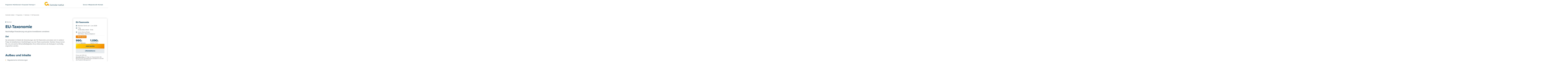

--- FILE ---
content_type: image/svg+xml
request_url: https://www.controller-institut.at/static/images/logo.svg
body_size: 1793
content:
<svg xmlns="http://www.w3.org/2000/svg" xmlns:xlink="http://www.w3.org/1999/xlink" viewBox="0 0 4324.086 829.446"><defs><linearGradient id="a" x1="1" y1=".5" x2="0" y2=".5" gradientUnits="objectBoundingBox"><stop offset="0" stop-color="#ef8004"/><stop offset="1" stop-color="#fdcb00"/></linearGradient><linearGradient id="b" x1="1" y1=".516" x2=".021" y2=".51" xlink:href="#a"/></defs><path d="M.7 409.655c0 228.722 184.582 413.3 413.3 413.3s413.3-184.583 413.3-413.3H622.662c0 112.355-92.291 204.646-204.646 204.646S213.371 522.01 213.371 409.655s92.291-204.646 204.646-204.646A203.642 203.642 0 01562.473 265.2l144.455-144.457C626.675 40.489 522.346.363 414 .363 185.283-3.65.7 180.933.7 409.655" transform="translate(-.7 -.298)" fill="url(#a)"/><path d="M16.1 12.99c0 220.7 172.544 397.254 389.228 409.292V217.636C301 205.6 220.746 117.319 220.746 12.99z" transform="translate(605.838 396.392)" fill="url(#b)"/><path d="M1303.425 553.96c41.813 0 72.253 27.523 75.762 68.406l.3 3.636h29.59l-.38-4.228c-4.651-56.695-47.986-96.225-105.272-96.225a112.755 112.755 0 00-78.087 32.131c-31.877 32.3-34.541 78.637-34.541 119.52s2.663 87.557 34.583 119.9a112.586 112.586 0 0078.045 32.173c57.286 0 100.621-39.572 105.356-96.182l.381-4.228h-29.595l-.3 3.636c-3.509 40.967-33.822 68.406-75.762 68.406a76.481 76.481 0 01-56.737-23.3c-24.267-25.113-26.381-64.981-26.381-100.41 0-37.035 1.987-75.255 25.832-99.86a76.1 76.1 0 0157.2-23.38m227.418 247.668a54.96 54.96 0 01-41.39-16.488c-15.009-15.689-21.431-35.345-21.431-65.7s6.426-50.142 21.435-65.658a54.961 54.961 0 0141.39-16.488 55.171 55.171 0 0141.432 16.488c15.009 15.516 21.435 35.344 21.435 65.658s-6.426 50.015-21.435 65.7a55.171 55.171 0 01-41.432 16.488m0-191.984a85.4 85.4 0 00-61.561 25.367c-20.589 20.547-29.594 46.505-29.594 84.555s9.13 63.967 29.594 84.556a87.515 87.515 0 00123.155 0c20.547-20.547 29.594-46.506 29.594-84.556s-9.132-63.924-29.594-84.556a85.443 85.443 0 00-61.6-25.367m225.004.002a81.471 81.471 0 00-64.939 32.554l-1.775-27.311h-25.367v209.148h28.072v-104.6c0-24.69 6.13-82.146 62.867-82.146 32.68 0 47.943 16.235 47.943 51.2v135.546h28.03V687.262c0-48.577-27.946-77.622-74.789-77.622m206.062 190.376c-21.139 0-29.595-10.316-29.595-36.7V641.352h62.4v-26.513h-62.273v-61.387l-28.03 6.722v54.665h-40.29v26.513h40.29v122.6c0 41.052 19.321 62.74 55.891 62.74a155.459 155.459 0 0033.062-4.693l4.228-.93v-25.492l-4.693.888a171.984 171.984 0 01-31.032 3.551m166.658-187.163c-26.254 0-48.7 11.753-60.965 30.863l-1.69-28.833h-25.367V824.03h28.072V723.494c0-31.159 7.779-83.414 60.034-83.414a76.092 76.092 0 0118.771 1.945l4.9 1.226v-28.5l-3.25-.589a107.17 107.17 0 00-20.42-1.311m132.753 188.772a55.174 55.174 0 01-41.433-16.488c-15.008-15.685-21.435-35.344-21.435-65.7s6.426-49.972 21.435-65.657a60.246 60.246 0 0182.822 0c15.009 15.685 21.436 35.344 21.436 65.657s-6.427 50.015-21.52 65.7a54.96 54.96 0 01-41.39 16.488m0-191.984a85.443 85.443 0 00-61.6 25.367c-20.547 20.547-29.595 46.506-29.595 84.556s9.133 63.966 29.595 84.556a87.515 87.515 0 00123.155 0c20.547-20.547 29.6-46.506 29.6-84.556s-9.175-63.924-29.6-84.556a85.4 85.4 0 00-61.556-25.367m184.416 189.574c-12.217 0-16.911-5.665-16.911-20.167V525.549h-28.03v254.3c0 30.482 15.22 46.506 44.18 46.506a65.153 65.153 0 0019.152-2.579l2.917-.8v-25.369l-4.525.634a104.657 104.657 0 01-16.911.761m110.43.211c-12.217 0-16.911-5.665-16.911-20.167V525.549h-28.03v254.3c0 30.482 15.263 46.506 44.223 46.506a65.4 65.4 0 0019.152-2.579l2.918-.8v-25.369l-4.567.634a104.119 104.119 0 01-16.7.761m137.953-162.516c39.657 0 59.189 33.146 61.472 65.319h-125.058c1.691-38.05 27.946-65.319 63.416-65.319m0-26.846a85.993 85.993 0 00-71.575 36.612c-14.037 19.025-20.547 42.532-20.547 73.986s9.258 58.6 26.761 79.059a88.664 88.664 0 00127.637 5.5 77.877 77.877 0 0023.718-44.434l.72-4.608h-28.834l-.634 3.171a51.927 51.927 0 01-14.248 26.635 60.795 60.795 0 01-86.669-3.467 91.96 91.96 0 01-19.872-53.862h153.6v-3.974c0-2.368 0-4.228.21-6.469s.211-4.228.211-6.849c0-50.353-30.947-101.467-90.094-101.467m226.776 3.38c-26.213 0-48.7 11.753-60.922 30.863l-1.734-28.834h-25.367v209.149h28.03V723.494c0-31.159 7.821-83.414 60.034-83.414a76.078 76.078 0 0118.771 1.945l4.9 1.226v-28.5l-3.255-.423a107.86 107.86 0 00-20.463-1.311m149.034-82.226h29.256V824.03h-29.256zm191.898 78.849a81.471 81.471 0 00-64.938 32.554l-1.73-27.311h-25.37v209.148h28.029v-104.6c0-24.69 6.088-82.146 62.868-82.146 32.681 0 47.943 16.235 47.943 51.2v135.546h28.03V687.262c0-48.577-27.946-77.622-74.789-77.622m227.114 95.045l-38.051-5.243c-31.41-4.228-35.6-17.418-35.6-29.89a30.158 30.158 0 0114.079-24.567c7.949-5.792 18.731-8.455 33.823-8.455 18.649 0 33.825 5.792 42.828 16.319a45.041 45.041 0 019.133 22.069l.462 3.467h27.7v-4.23a64.7 64.7 0 00-16.237-39.445c-13.575-15.981-36.825-25.155-63.757-25.155-23.634 0-43.631 6.891-57.837 20a55.692 55.692 0 00-18.6 41.94 51.3 51.3 0 0012.26 34.414c10.149 11.584 26.257 18.771 47.9 21.435l38.812 5.369c20.716 2.748 33.569 15.22 33.569 32.639a28.577 28.577 0 01-9.679 22.957c-8.963 9.005-24.439 13.74-44.691 13.74-19.36 0-34.417-5.031-44.688-14.924a46.506 46.506 0 01-13.783-28.58l-.336-3.551h-28.243l.211 4.228a63.864 63.864 0 0017.881 43.081c15.643 17.672 39.489 27.058 68.955 27.058 28.75 0 53.565-9.259 68.151-25.367a57.743 57.743 0 0014.671-39.657c0-25.367-18.222-53.82-58.935-59.443m175.754 95.122c-21.14 0-29.595-10.316-29.595-36.7V641.352h62.572v-26.513h-62.405v-61.387l-28.074 6.722v54.665h-40.246v26.513h40.248v122.6c0 41.052 19.322 62.74 55.892 62.74a155.795 155.795 0 0033.1-4.693l4.228-.93v-25.492l-4.65.888a172.442 172.442 0 01-31.075 3.551m76.525-269.225h36.105v36.105h-36.105zm3.637 84.091h29.214V824.03h-29.214zm166.954 185.134c-21.139 0-29.594-10.316-29.594-36.7V641.352h62.36v-26.513h-62.193v-61.387l-28.029 6.722v54.665h-40.248v26.513h40.248v122.6c0 41.052 19.28 62.74 55.848 62.74a155.458 155.458 0 0033.1-4.693l4.228-.93v-25.492l-4.652.888a171.526 171.526 0 01-31.073 3.551m212.875-80.962c0 24.69-6.087 82.188-62.865 82.188-32.682 0-47.943-16.277-47.943-51.2v-135.71h-28.032v136.9c0 48.577 27.945 77.622 74.787 77.622a81.179 81.179 0 0064.941-32.469l1.732 27.227h25.368v-209.28h-27.988zm194.478 77.411a169.123 169.123 0 01-31.075 3.551c-21.14 0-29.595-10.274-29.595-36.7v-122.01h62.4v-26.424h-62.188V553.41l-28.028 6.764v54.708h-40.25v26.424h40.25V764.12c0 41.009 19.322 62.7 55.849 62.7a158.138 158.138 0 0033.151-4.65l4.226-.93v-25.663z" fill="#003961"/></svg>

--- FILE ---
content_type: image/svg+xml
request_url: https://www.controller-institut.at/static/sprites/social.svg?1768810464
body_size: -119
content:
<svg xmlns="http://www.w3.org/2000/svg" xmlns:xlink="http://www.w3.org/1999/xlink"><defs><symbol id="linkedin" viewBox="0 0 32.001 32"><path d="M32.001 31.999h-32v-32h32v32zm-12.08-16.03h.033a2.587 2.587 0 012.587 2.59v8.273a.306.306 0 00.308.3h4.012a.306.306 0 00.308-.3v-9.864a5.091 5.091 0 00-5.086-5.086h-.806a4.517 4.517 0 00-3.71 1.941 4.15 4.15 0 00-.247.395h-.044v-1.645a.31.31 0 00-.306-.308h-3.921a.306.306 0 00-.3.308v14.259a.305.305 0 00.3.3h4.006a.306.306 0 00.3-.308v-8.237a2.615 2.615 0 012.566-2.617zM5.949 12.263a.741.741 0 00-.739.739v13.4a.739.739 0 00.739.736h3.139a.739.739 0 00.739-.736V12.999a.741.741 0 00-.739-.739zm1.579-7.4a2.686 2.686 0 00-2.693 2.674 2.657 2.657 0 002.625 2.682h.11a2.678 2.678 0 00-.037-5.354z"/></symbol></defs><view id="view-linkedin" viewBox="0 0 50 50"></view><use id="linkedin" xlink:href="#linkedin" width="50" height="50" x="0" y="0"></use></svg>

--- FILE ---
content_type: image/svg+xml
request_url: https://www.controller-institut.at/static/sprites/misc.svg?1768810464
body_size: 4615
content:
<svg xmlns="http://www.w3.org/2000/svg" xmlns:xlink="http://www.w3.org/1999/xlink"><defs><clipPath id="bulba"><path d="M0 0h16v16H0z"/></clipPath><style>.a,.c{fill:none}.a{stroke:#525a60;stroke-linecap:round;stroke-linejoin:round;stroke-width:2px}.b{stroke:none}</style><clipPath id="educationa"><path d="M0 0h16v16H0z"/></clipPath><style>.a,.b{fill:none;stroke:#525a60;stroke-linecap:round;stroke-width:2px}.b{stroke-linejoin:round}</style><symbol id="arrow-right-short" viewBox="0 0 16 16"><path d="M9.53 3.47L9 2.94 7.94 4l.53.53 2.72 2.72H3.25v1.5h7.94l-2.72 2.72-.53.53L9 13.06l.53-.53 4-4a.75.75 0 000-1.06l-4-4z"/></symbol><symbol id="arrow-right" viewBox="0 0 17.5 9.5"><path d="M16.75 5.5h-16A.75.75 0 010 4.75.75.75 0 01.75 4h16a.75.75 0 01.75.75.75.75 0 01-.75.75z"/><path d="M12.75 9.5a.748.748 0 01-.53-.22.75.75 0 010-1.061l4-4a.75.75 0 011.061 0 .75.75 0 01-.001 1.061l-4 4a.748.748 0 01-.53.22z"/><path d="M16.75 5.5a.748.748 0 01-.53-.22l-4-4a.75.75 0 010-1.06.75.75 0 011.06 0l4 4a.75.75 0 01-.53 1.28z"/></symbol><symbol id="bulb" viewBox="0 0 16 16"><g clip-path="url(#bulba)"><path fill-rule="evenodd" d="M8.75.75v2.417h-1.5V.75h1.5zM2.733 2.423l.53.53.467.467.53.53L3.2 5.01l-.53-.53-.467-.466-.53-.53 1.06-1.061zm11.594 1.06l-.53.53-.467.467-.53.53-1.06-1.06.53-.53.466-.467.53-.53 1.061 1.06zM.25 7.25h2.167v1.5H.25v-1.5zm13.333 0h2.167v1.5h-2.167v-1.5zM8 6.167a2.583 2.583 0 00-1.55 4.65c.027.02.053.043.077.067.116.114.221.236.317.366h2.312a3.05 3.05 0 01.316-.366.743.743 0 01.078-.067A2.584 2.584 0 008 6.167zm.575 6.583h-1.15c.024.235.022.472-.007.707a.584.584 0 001.164 0 3.083 3.083 0 01-.007-.707zM5.612 5.437a4.083 4.083 0 014.885 6.544 1.583 1.583 0 00-.422 1.326.749.749 0 01.008.11 2.083 2.083 0 01-4.167 0c0-.037.003-.074.009-.11a1.583 1.583 0 00-.422-1.326 4.084 4.084 0 01.11-6.544z" clip-rule="evenodd"/></g></symbol><symbol id="calendar" viewBox="0 0 16 16"><path fill-rule="evenodd" d="M11.416 2a.75.75 0 00-1.5 0v.583H6.083V2a.75.75 0 00-1.5 0v.583H4a2.083 2.083 0 00-2.083 2.084v8A2.083 2.083 0 004 14.75h8a2.083 2.083 0 002.083-2.083v-8A2.083 2.083 0 0012 2.583h-.584V2zm1.167 4.583V4.667A.583.583 0 0012 4.083h-.584v.584a.75.75 0 01-1.5 0v-.584H6.083v.584a.75.75 0 01-1.5 0v-.584H4a.583.583 0 00-.583.584v1.916h9.166zm-9.166 1.5h9.166v4.584a.583.583 0 01-.583.583H4a.583.583 0 01-.583-.583V8.083z" clip-rule="evenodd"/></symbol><symbol id="category" viewBox="0 0 20 20"><g class="a"><path class="b" d="M0 0h9v9H0z"/><path class="c" d="M1 1h7v7H1z"/></g><g class="a"><path class="b" d="M0 11h9v9H0z"/><path class="c" d="M1 12h7v7H1z"/></g><g class="a"><path class="b" d="M11 0h9v9h-9z"/><path class="c" d="M12 1h7v7h-7z"/></g><g class="a"><path class="b" d="M11 11h9v9h-9z"/><path class="c" d="M12 12h7v7h-7z"/></g></symbol><symbol id="check" viewBox="0 0 16 16"><path fill-rule="evenodd" d="M14.748 4.667l-.707.707-6.667 6.667a1 1 0 01-1.414 0L2.627 8.707 1.919 8l1.415-1.414.707.707 2.626 2.626 5.96-5.96.707-.707 1.414 1.415z" clip-rule="evenodd"/></symbol><symbol id="clock" viewBox="0 0 16 16"><path fill-rule="evenodd" d="M5.417 1.764a6.75 6.75 0 115.166 12.472A6.75 6.75 0 015.417 1.764zM8 2.75a5.25 5.25 0 100 10.5 5.25 5.25 0 000-10.5zm.75 5.023V4.667a.75.75 0 10-1.5 0V7.99a.747.747 0 00.13.433l1.33 1.993a.75.75 0 101.247-.832L8.75 7.773z" clip-rule="evenodd"/></symbol><symbol id="close" viewBox="0 0 16 16"><path fill-rule="evenodd" d="M3.863 2.803l-.53-.53-1.06 1.06.53.53L6.939 8l-4.136 4.136-.53.53 1.06 1.061.53-.53L8 9.06l4.136 4.136.53.53 1.061-1.06-.53-.53L9.06 8l4.137-4.136.53-.53-1.06-1.061-.53.53L8 6.939 3.863 2.803z" clip-rule="evenodd"/></symbol><symbol id="doc" viewBox="0 0 16 16"><path fill-rule="evenodd" d="M3.137 2.102a.286.286 0 01.202-.084l-.202.084zm0 0v11.796a.286.286 0 01-.083-.201V2.303c0-.076.03-.149.083-.202zm5.667-.084H3.339l-.202 11.88a.286.286 0 00.202.084h9.322a.286.286 0 00.286-.285V6.16H9.554a.75.75 0 01-.75-.75V2.018zm.75-1.5H3.339a1.786 1.786 0 00-1.786 1.786v11.393a1.786 1.786 0 001.786 1.786h9.322a1.785 1.785 0 001.786-1.787V4.893a.75.75 0 00-.22-.53L10.602.738a.75.75 0 00-.53-.22h-.518zm.75 2.043v2.1h2.1l-2.1-2.1z" clip-rule="evenodd"/></symbol><symbol id="download" viewBox="0 0 16 16"><path fill-rule="evenodd" d="M8.75 2v-.75h-1.5v7.94L4.53 6.47 4 5.94 2.94 7l.53.53 4 4a.75.75 0 001.06 0l4-4 .53-.53L12 5.94l-.53.53-2.72 2.72V2zM1.375 13.25h13.25v1.5H1.375v-1.5z" clip-rule="evenodd"/></symbol><symbol id="education" viewBox="0 0 16 16"><g clip-path="url(#educationa)"><path fill-rule="evenodd" d="M8 8.199L2.136 6 8 3.801 13.864 6 8 8.199zm-.263-5.901l-8 3v1.404L3.25 8.02l.008 4.446a.75.75 0 00.121.407l.629-.409c-.629.409-.629.41-.628.41l.001.002.003.005.007.01a1.181 1.181 0 00.077.104c.048.061.116.14.206.233.179.184.445.415.814.643.745.458 1.88.879 3.513.879s2.769-.42 3.515-.879a4.26 4.26 0 00.816-.642 3.005 3.005 0 00.284-.336l.007-.01.002-.005.002-.002-.627-.412.628.41a.75.75 0 00.122-.41V8.02l3.514-1.318V5.298l-8-3h-.527zm3.512 6.284l-2.986 1.12h-.526L4.75 8.582l.006 3.609c.103.103.27.25.517.402.503.31 1.365.657 2.727.657 1.361 0 2.225-.347 2.73-.657.247-.152.416-.3.52-.403l-.002-3.608z" clip-rule="evenodd"/></g></symbol><symbol id="flag" viewBox="0 0 16 16"><path fill-rule="evenodd" d="M2.583 3.333a.75.75 0 01.75-.75h9.334a.75.75 0 01.75.75v6a.75.75 0 01-.75.75H4.083V14a.75.75 0 11-1.5 0V3.333zm1.5 5.25h7.834v-4.5H4.084v4.5z" clip-rule="evenodd"/></symbol><symbol id="gift" viewBox="0 0 16 16"><path fill-rule="evenodd" d="M5.013 2.75c.375-.007.81.171 1.238.647.273.303.52.704.72 1.186H4.997A.917.917 0 015 2.75h.013zm-.019 3.333H7.25V7.25h-4.5V6.083h2.244zm-2.23-1.5a2.416 2.416 0 012.23-3.333c.909-.014 1.732.432 2.372 1.144.236.262.448.56.634.885a5.13 5.13 0 01.634-.885c.64-.712 1.464-1.158 2.373-1.144a2.417 2.417 0 012.23 3.333h.096A1.417 1.417 0 0114.75 6v1.333a1.417 1.417 0 01-1.333 1.415v3.919a2.083 2.083 0 01-2.083 2.083H4.667a2.083 2.083 0 01-2.083-2.083v-3.92A1.417 1.417 0 011.25 7.334V6a1.417 1.417 0 011.417-1.417h.097zm8.233 1.5h2.253V7.25h-4.5V6.083h2.247zm.007-1.5A.916.916 0 0011 2.75h-.013c-.374-.007-.81.171-1.238.647-.272.303-.52.704-.72 1.186h1.975zM7.25 8.75v4.5H4.667a.584.584 0 01-.583-.583V8.75H7.25zm4.084 4.5H8.75v-4.5h3.167v3.917a.583.583 0 01-.583.583z" clip-rule="evenodd"/></symbol><symbol id="hamburger" viewBox="0 0 24 8"><path d="M0 0h24v2H0zm0 6h24v2H0z"/></symbol><symbol id="house" viewBox="0 0 22 22"><path class="a" d="M1 21.002h20"/><path class="b" d="M4.002 21.001V6.342l14-5.341v20"/><path class="b" d="M8.493 21v-9.01h4.893V21"/><path class="a" d="M9.5 8h3"/></symbol><symbol id="info" viewBox="0 0 20.5 19.7"><path d="M13.2 17.1H11V15h2.2v2.1zm-3.8 0v-2.2H7.3v2.2h2.1zm-3.7 0V15H3.5v2.2l2.2-.1zM20.5 1.9v17.9H0V1.9h3.8V0h1.6v1.9H15V0h1.6v1.9h3.9zm-1.7 5.7H1.7V18h17.1V7.6zm-15-2.9V3.5H1.7v2.4h17.1V3.5h-2.1v1.1h-1.6V3.5H5.5v1.1H3.8v.1zm1.9 6V8.5H3.5v2.2h2.2zm1.6 0h2.2V8.5H7.3v2.2zm3.8 0h2.2V8.5h-2.2v2.2zm5.9 0V8.5h-2.2v2.2H17zM5.7 13.9v-2.2H3.5v2.2h2.2zm1.6 0h2.2v-2.2H7.3v2.2zm3.8 0h2.2v-2.2h-2.2v2.2zm5.9 0v-2.2h-2.2v2.2H17z"/></symbol><symbol id="jump-to" viewBox="0 0 16 16"><path fill-rule="evenodd" d="M3.25 3.25H8A2.75 2.75 0 0110.75 6v4.856l1.386-1.386.53-.53L13.728 10l-.53.53-2.667 2.667H9.47L6.803 10.53l-.53-.53 1.06-1.06.53.53 1.387 1.386V6A1.25 1.25 0 008 4.75H3.25v-1.5z" clip-rule="evenodd"/></symbol><symbol id="lageplan" viewBox="0 0 14.5 20"><path d="M14.3 6L8.7.2C8.5.1 8.3 0 8.1 0H.8C.6 0 .4.1.2.2S0 .6 0 .8v18.5c0 .4.3.7.8.7h13c.4 0 .8-.3.8-.8V6.6l-.3-.6zm-2 .1H8.6V2.3l3.7 3.8zM1.5 18.5v-17h5.6v5.4c0 .4.3.8.8.8H13v10.9H1.5z" fill="#ef8004"/></symbol><symbol id="level" viewBox="0 0 16 16"><path fill-rule="evenodd" d="M13.5 12.5h-1v-9h1v9zM11 3a1 1 0 011-1h2a1 1 0 011 1v10a1 1 0 01-1 1h-2a1 1 0 01-1-1V3zm-3.5 9.5h1v-6h-1v6zM7 5a1 1 0 00-1 1v7a1 1 0 001 1h2a1 1 0 001-1V6a1 1 0 00-1-1H7zM2.5 9.5v3h1v-3h-1zM2 8a1 1 0 00-1 1v4a1 1 0 001 1h2a1 1 0 001-1V9a1 1 0 00-1-1H2z" clip-rule="evenodd"/></symbol><symbol id="link" viewBox="0 0 16 16"><path fill-rule="evenodd" d="M10 1.917h-.75v1.5h2.272l-4.72 4.72-.53.53 1.061 1.06.53-.53 4.72-4.72V6.75h1.5V2.667a.75.75 0 00-.75-.75H10zM2.527 3.86c.39-.39.92-.61 1.473-.61h3.75v1.5H4a.583.583 0 00-.583.583V12a.583.583 0 00.583.583h6.667A.583.583 0 0011.25 12V8.25h1.5V12a2.083 2.083 0 01-2.083 2.083H4A2.083 2.083 0 011.917 12V5.333c0-.552.22-1.082.61-1.473z" clip-rule="evenodd"/></symbol><symbol id="mail" viewBox="0 0 24 24"><path d="M21.4 4H2.6C1.3 4 .3 5.1.3 6.4v11.3c0 1.3 1 2.3 2.3 2.3h18.7c1.3 0 2.4-1.1 2.4-2.4V6.4c0-1.3-1-2.4-2.3-2.4zM7.9 12.1L1.7 18V6.6l6.2 5.5zm4.7 1.2c-.3.3-.9.3-1.2 0l-9-7.9h19.1l-8.9 7.9zM8.9 13l1.6 1.4c.9.8 2.2.8 3.1 0l1.6-1.4 5.9 5.7H2.9l6-5.7zm7.3-1l6.2-5.5v11.4L16.2 12z" fill="#ef8004"/></symbol><symbol id="menu_close" viewBox="0 0 18 18"><path d="M9 10.6l-6.9 6.9L.7 16l6.9-6.9-7-7L2 .7l7 7 7-7 1.4 1.4-7 7 6.9 6.9-1.4 1.4L9 10.6z"/></symbol><symbol id="message" viewBox="0 0 16 16"><path fill-rule="evenodd" d="M5.303 14.461C4.79 14.247 2.077 15 2.077 15L1 13.923s.912-2.332.538-3.226a7 7 0 113.764 3.764zm-2.124-1.276c-.132.028-.261.058-.386.087a8.674 8.674 0 00.312-1.551c.039-.405.058-1.026-.183-1.602a5.5 5.5 0 112.959 2.959 2.251 2.251 0 00-.865-.155c-.208 0-.423.02-.618.044-.393.048-.83.133-1.22.218zM5 9a1 1 0 100-2 1 1 0 000 2zm3 0a1 1 0 100-2 1 1 0 000 2zm4-1a1 1 0 11-2 0 1 1 0 012 0z" clip-rule="evenodd"/></symbol><symbol id="modul" viewBox="0 0 16 16"><path fill-rule="evenodd" d="M4 3.417A.583.583 0 003.417 4v.667A.583.583 0 004 5.25h1.333a.583.583 0 00.583-.583V4a.583.583 0 00-.583-.583H4zm-1.473-.89c.39-.39.92-.61 1.473-.61h1.333A2.083 2.083 0 017.416 4v.667A2.083 2.083 0 015.333 6.75H4a2.083 2.083 0 01-2.083-2.083V4c0-.553.219-1.082.61-1.473zM4 9.417a.583.583 0 00-.583.583v2a.583.583 0 00.583.583h1.333A.583.583 0 005.916 12v-2a.583.583 0 00-.583-.583H4zm-1.473-.89c.39-.39.92-.61 1.473-.61h1.333A2.083 2.083 0 017.416 10v2a2.083 2.083 0 01-2.083 2.083H4A2.083 2.083 0 011.917 12v-2c0-.553.219-1.082.61-1.473zm7.727-4.94a.586.586 0 01.413-.17H12a.583.583 0 01.584.583v8a.583.583 0 01-.584.583h-1.333a.583.583 0 01-.583-.583V4c0-.155.061-.303.17-.413zm.413-1.67A2.083 2.083 0 008.584 4v8a2.083 2.083 0 002.083 2.083H12A2.083 2.083 0 0014.084 12V4A2.083 2.083 0 0012 1.917h-1.333z" clip-rule="evenodd"/></symbol><symbol id="pause" viewBox="0 0 24 24"><path fill-rule="evenodd" d="M9 6a1 1 0 011 1v10a1 1 0 11-2 0V7a1 1 0 011-1zm6 0a1 1 0 011 1v10a1 1 0 11-2 0V7a1 1 0 011-1z" clip-rule="evenodd"/></symbol><symbol id="pdf" viewBox="0 0 36.5 48.5"><path class="st0" d="M14.7 30.3c-.6-.5-1.4-.7-2.1-.6H9.2v7.5H11v-2.3h1.6c.7.1 1.5-.1 2.1-.5l.1-.1c.4-.6.6-1.3.5-2 0-.7-.2-1.4-.6-2zm-1.3 2c0 .5-.1.7-.1.8-.3.1-.6.2-1 .2H11v-2h1.4c.6 0 .8.1.8.1.2.3.3.6.2.9zm8.1-1.9c-.6-.5-1.4-.8-2.2-.7h-3.6v7.5h3.7c1.2 0 2-.3 2.3-.9.4-1.1.6-2.3.5-3.4 0-.9-.2-1.8-.7-2.5zm-4.1.9h1.7c.4 0 .8.1.9.3.2.6.3 1.2.2 1.9.1.6 0 1.2-.2 1.8-.2.3-.6.3-1 .3h-1.6v-4.3zm5.2-1.6h5.1v1.6h-3.3v1.4h3.1v1.6h-3.1v2.9h-1.8v-7.5zM36.4 10l-10-10H0v48.5h36.5V10h-.1zm-1.9 2v34.5H2V2h22.6v10h9.9zm-8-2V3l7 7.1h-7z"/></symbol><symbol id="phone" viewBox="0 0 24 24"><path d="M10.8 20.6c0-.6.5-1.1 1.1-1.1.6 0 1.1.5 1.1 1.1 0 .6-.5 1.1-1.1 1.1-.7 0-1.1-.5-1.1-1.1zm2.5-18.3h-2.9c-.4 0-.8.3-.8.7s.3.8.8.8h2.9c.4 0 .8-.3.8-.8s-.4-.7-.8-.7zm5.2.7v18c0 1.7-1.3 3-3 3H8.3c-1.7 0-3-1.3-3-3V3c0-1.7 1.3-3 3-3h7.2c1.6 0 3 1.3 3 3zM17 18.8H6.8V21c0 .8.7 1.5 1.5 1.5h7.2c.8 0 1.5-.7 1.5-1.5v-2.2zM17 6H6.8v11.3H17V6zm0-1.5V3c0-.8-.7-1.5-1.5-1.5H8.3c-.9 0-1.5.7-1.5 1.5v1.5H17z" fill="#ef8004"/></symbol><symbol id="place" viewBox="0 0 16 16"><path fill-rule="evenodd" d="M5.454 3.523a4.583 4.583 0 015.787 7.051l-2.829 2.829a.583.583 0 01-.824 0l-2.83-2.829a4.583 4.583 0 01.696-7.051zM8 1.25a6.083 6.083 0 00-4.302 10.385l2.83 2.829a2.083 2.083 0 002.945 0l2.829-2.829A6.082 6.082 0 008 1.25zm0 3.333a2.75 2.75 0 100 5.5 2.75 2.75 0 000-5.5zM7.116 6.45a1.25 1.25 0 111.768 1.768A1.25 1.25 0 017.116 6.45z" clip-rule="evenodd"/></symbol><symbol id="play-minimal" viewBox="0 0 24 24"><path fill-rule="evenodd" d="M15 12L9 8.536v6.928L15 12zm2.5.866a1 1 0 000-1.732l-9-5.196a1 1 0 00-1.5.866v10.392a1 1 0 001.5.867l9-5.197z" clip-rule="evenodd"/></symbol><symbol id="play" viewBox="0 0 60 60"><g stroke="#fff" stroke-width="2" fill="none"><path d="M23 14l22 16-22 16z" stroke-linecap="round" stroke-linejoin="round"/><circle cx="30" cy="30" r="30" stroke="none"/><circle cx="30" cy="30" r="29"/></g></symbol><symbol id="plus" viewBox="0 0 16 16"><path fill-rule="evenodd" d="M8.75 3v-.75h-1.5v5h-5v1.5h5v5h1.5v-5h5v-1.5h-5V3z" clip-rule="evenodd"/></symbol><symbol id="search" viewBox="0 0 16 16"><path fill-rule="evenodd" d="M7.5 1.25a6.25 6.25 0 103.857 11.168l2.113 2.112.53.53L15.06 14l-.53-.53-2.112-2.113a6.248 6.248 0 00-.499-8.276A6.249 6.249 0 007.5 1.25zM5.682 3.112a4.75 4.75 0 113.636 8.776 4.75 4.75 0 01-3.636-8.776z" clip-rule="evenodd"/></symbol><symbol id="share" viewBox="0 0 20 20"><path d="M16 12c-1.22 0-2.31.54-3.04 1.4l-5.04-2.6c.05-.26.08-.52.08-.8s-.03-.54-.08-.8l5.04-2.6C13.69 7.46 14.78 8 16 8c2.21 0 4-1.79 4-4s-1.79-4-4-4a3.999 3.999 0 00-3.92 4.8L7.04 7.4A3.97 3.97 0 004 6c-2.21 0-4 1.79-4 4s1.79 4 4 4c1.22 0 2.31-.54 3.04-1.4l5.04 2.6A3.999 3.999 0 0016 20c2.21 0 4-1.79 4-4s-1.79-4-4-4zm0-10c1.1 0 2 .9 2 2s-.9 2-2 2c-.8 0-1.49-.47-1.8-1.15h-.01s0-.02-.01-.02C14.06 4.58 14 4.3 14 4c0-1.1.9-2 2-2zM4 12c-1.1 0-2-.9-2-2s.9-2 2-2a2 2 0 011.81 1.15s0 .02.01.02c.12.25.18.53.18.83s-.06.58-.18.83c-.01 0-.01.01-.01.01C5.49 11.53 4.8 12 4 12zm12 6c-1.1 0-2-.9-2-2 0-.3.06-.58.18-.83.01 0 .01-.01.01-.01h.01c.31-.69 1-1.16 1.8-1.16 1.1 0 2 .9 2 2s-.9 2-2 2z"/></symbol><symbol id="star" viewBox="0 0 16 16"><path fill-rule="evenodd" d="M8 .854l.667 1.304 1.677 3.275 3.76.525 1.552.217-1.143 1.073-2.708 2.54.637 3.58.264 1.482-1.342-.681-3.36-1.707-3.37 1.707-1.34.68.263-1.48.637-3.58-2.707-2.541L.343 6.175l1.553-.217 3.76-.525 1.676-3.275L8 .854zm0 3.292L6.813 6.463l-.177.347-.387.054-2.593.363 1.861 1.746.297.278-.072.4-.445 2.5 2.368-1.2.34-.171.339.172 2.358 1.198-.445-2.5-.071-.4.296-.277 1.861-1.746-2.593-.363-.386-.054-.178-.347L8 4.146z" clip-rule="evenodd"/></symbol><symbol id="trophy" viewBox="0 0 16 16"><path fill-rule="evenodd" d="M3.917 2.667a.75.75 0 01.75-.75h6.666a.75.75 0 01.75.75V4a2.082 2.082 0 110 4 4.083 4.083 0 01-3.333 4.014v1.236h1.917a.75.75 0 010 1.5H5.333a.75.75 0 010-1.5H7.25v-1.236A4.084 4.084 0 013.917 8a2.083 2.083 0 110-4V2.667zm-.171 3.745a.583.583 0 00.17-.398v-.028a.583.583 0 10-.17.426zM5.416 8V3.417h5.167V8a2.583 2.583 0 01-5.167 0zm6.838-2.413a.583.583 0 11.825.825.583.583 0 01-.825-.825z" clip-rule="evenodd"/></symbol></defs><view id="view-arrow-right-short" viewBox="0 0 50 50"></view><view id="view-arrow-right" viewBox="50 0 92.11 50"></view><view id="view-bulb" viewBox="150 0 50 50"></view><view id="view-calendar" viewBox="200 0 50 50"></view><view id="view-category" viewBox="250 0 50 50"></view><view id="view-check" viewBox="300 0 50 50"></view><view id="view-clock" viewBox="350 0 50 50"></view><view id="view-close" viewBox="400 0 50 50"></view><view id="view-doc" viewBox="450 0 50 50"></view><view id="view-download" viewBox="500 0 50 50"></view><view id="view-education" viewBox="550 0 50 50"></view><view id="view-flag" viewBox="600 0 50 50"></view><view id="view-gift" viewBox="650 0 50 50"></view><view id="view-hamburger" viewBox="700 0 150 50"></view><view id="view-house" viewBox="850 0 50 50"></view><view id="view-info" viewBox="900 0 52.03 50"></view><view id="view-jump-to" viewBox="0 50 50 50"></view><view id="view-lageplan" viewBox="50 50 36.25 50"></view><view id="view-level" viewBox="100 50 50 50"></view><view id="view-link" viewBox="150 50 50 50"></view><view id="view-mail" viewBox="200 50 50 50"></view><view id="view-menu_close" viewBox="250 50 50 50"></view><view id="view-message" viewBox="300 50 50 50"></view><view id="view-modul" viewBox="350 50 50 50"></view><view id="view-pause" viewBox="400 50 50 50"></view><view id="view-pdf" viewBox="450 50 37.63 50"></view><view id="view-phone" viewBox="500 50 50 50"></view><view id="view-place" viewBox="550 50 50 50"></view><view id="view-play-minimal" viewBox="600 50 50 50"></view><view id="view-play" viewBox="650 50 50 50"></view><view id="view-plus" viewBox="700 50 50 50"></view><view id="view-search" viewBox="750 50 50 50"></view><view id="view-share" viewBox="800 50 50 50"></view><view id="view-star" viewBox="850 50 50 50"></view><view id="view-trophy" viewBox="900 50 50 50"></view><use id="arrow-right-short" xlink:href="#arrow-right-short" width="50" height="50" x="0" y="0"></use><use id="arrow-right" xlink:href="#arrow-right" width="92.11" height="50" x="50" y="0"></use><use id="bulb" xlink:href="#bulb" width="50" height="50" x="150" y="0"></use><use id="calendar" xlink:href="#calendar" width="50" height="50" x="200" y="0"></use><use id="category" xlink:href="#category" width="50" height="50" x="250" y="0"></use><use id="check" xlink:href="#check" width="50" height="50" x="300" y="0"></use><use id="clock" xlink:href="#clock" width="50" height="50" x="350" y="0"></use><use id="close" xlink:href="#close" width="50" height="50" x="400" y="0"></use><use id="doc" xlink:href="#doc" width="50" height="50" x="450" y="0"></use><use id="download" xlink:href="#download" width="50" height="50" x="500" y="0"></use><use id="education" xlink:href="#education" width="50" height="50" x="550" y="0"></use><use id="flag" xlink:href="#flag" width="50" height="50" x="600" y="0"></use><use id="gift" xlink:href="#gift" width="50" height="50" x="650" y="0"></use><use id="hamburger" xlink:href="#hamburger" width="150" height="50" x="700" y="0"></use><use id="house" xlink:href="#house" width="50" height="50" x="850" y="0"></use><use id="info" xlink:href="#info" width="52.03" height="50" x="900" y="0"></use><use id="jump-to" xlink:href="#jump-to" width="50" height="50" x="0" y="50"></use><use id="lageplan" xlink:href="#lageplan" width="36.25" height="50" x="50" y="50"></use><use id="level" xlink:href="#level" width="50" height="50" x="100" y="50"></use><use id="link" xlink:href="#link" width="50" height="50" x="150" y="50"></use><use id="mail" xlink:href="#mail" width="50" height="50" x="200" y="50"></use><use id="menu_close" xlink:href="#menu_close" width="50" height="50" x="250" y="50"></use><use id="message" xlink:href="#message" width="50" height="50" x="300" y="50"></use><use id="modul" xlink:href="#modul" width="50" height="50" x="350" y="50"></use><use id="pause" xlink:href="#pause" width="50" height="50" x="400" y="50"></use><use id="pdf" xlink:href="#pdf" width="37.63" height="50" x="450" y="50"></use><use id="phone" xlink:href="#phone" width="50" height="50" x="500" y="50"></use><use id="place" xlink:href="#place" width="50" height="50" x="550" y="50"></use><use id="play-minimal" xlink:href="#play-minimal" width="50" height="50" x="600" y="50"></use><use id="play" xlink:href="#play" width="50" height="50" x="650" y="50"></use><use id="plus" xlink:href="#plus" width="50" height="50" x="700" y="50"></use><use id="search" xlink:href="#search" width="50" height="50" x="750" y="50"></use><use id="share" xlink:href="#share" width="50" height="50" x="800" y="50"></use><use id="star" xlink:href="#star" width="50" height="50" x="850" y="50"></use><use id="trophy" xlink:href="#trophy" width="50" height="50" x="900" y="50"></use></svg>

--- FILE ---
content_type: application/javascript
request_url: https://www.controller-institut.at/static/chunks/vendors.js?1768810582
body_size: 190697
content:
(window.webpackJsonp=window.webpackJsonp||[]).push([[2],[function(p,g,w){var T=w(1),_=w(26),D=w(13),L=w(14),z=w(20),$export=function(p,g,w){var j,q,W,Y,pe=p&$export.F,de=p&$export.G,me=p&$export.S,Se=p&$export.P,Ie=p&$export.B,De=de?T:me?T[g]||(T[g]={}):(T[g]||{}).prototype,Oe=de?_:_[g]||(_[g]={}),Ge=Oe.prototype||(Oe.prototype={});for(j in de&&(w=g),w)W=((q=!pe&&De&&void 0!==De[j])?De:w)[j],Y=Ie&&q?z(W,T):Se&&"function"==typeof W?z(Function.call,W):W,De&&L(De,j,W,p&$export.U),Oe[j]!=W&&D(Oe,j,Y),Se&&Ge[j]!=W&&(Ge[j]=W)};T.core=_,$export.F=1,$export.G=2,$export.S=4,$export.P=8,$export.B=16,$export.W=32,$export.U=64,$export.R=128,p.exports=$export},function(p,g){var w=p.exports="undefined"!=typeof window&&window.Math==Math?window:"undefined"!=typeof self&&self.Math==Math?self:Function("return this")();"number"==typeof __g&&(__g=w)},function(p,g){p.exports=function(p){return"object"==typeof p?null!==p:"function"==typeof p}},function(p,g,w){var T=w(2);p.exports=function(p){if(!T(p))throw TypeError(p+" is not an object!");return p}},function(p,g){p.exports=function(p){try{return!!p()}catch(p){return!0}}},function(p,g,w){var T=w(51)("wks"),_=w(32),D=w(1).Symbol,L="function"==typeof D;(p.exports=function(p){return T[p]||(T[p]=L&&D[p]||(L?D:_)("Symbol."+p))}).store=T},function(p,g,w){p.exports=!w(4)((function(){return 7!=Object.defineProperty({},"a",{get:function(){return 7}}).a}))},function(p,g,w){p.exports=function(){"use strict";var p="undefined"==typeof document?{body:{},addEventListener:function(){},removeEventListener:function(){},activeElement:{blur:function(){},nodeName:""},querySelector:function(){return null},querySelectorAll:function(){return[]},getElementById:function(){return null},createEvent:function(){return{initEvent:function(){}}},createElement:function(){return{children:[],childNodes:[],style:{},setAttribute:function(){},getElementsByTagName:function(){return[]}}},location:{hash:""}}:document,g="undefined"==typeof window?{document:p,navigator:{userAgent:""},location:{},history:{},CustomEvent:function(){return this},addEventListener:function(){},removeEventListener:function(){},getComputedStyle:function(){return{getPropertyValue:function(){return""}}},Image:function(){},Date:function(){},screen:{},setTimeout:function(){},clearTimeout:function(){}}:window,l=function(p){for(var g=0;g<p.length;g+=1)this[g]=p[g];return this.length=p.length,this};function I(w,T){var _=[],D=0;if(w&&!T&&w instanceof l)return w;if(w)if("string"==typeof w){var L,z,j=w.trim();if(0<=j.indexOf("<")&&0<=j.indexOf(">")){var q="div";for(0===j.indexOf("<li")&&(q="ul"),0===j.indexOf("<tr")&&(q="tbody"),0!==j.indexOf("<td")&&0!==j.indexOf("<th")||(q="tr"),0===j.indexOf("<tbody")&&(q="table"),0===j.indexOf("<option")&&(q="select"),(z=p.createElement(q)).innerHTML=j,D=0;D<z.childNodes.length;D+=1)_.push(z.childNodes[D])}else for(L=T||"#"!==w[0]||w.match(/[ .<>:~]/)?(T||p).querySelectorAll(w.trim()):[p.getElementById(w.trim().split("#")[1])],D=0;D<L.length;D+=1)L[D]&&_.push(L[D])}else if(w.nodeType||w===g||w===p)_.push(w);else if(0<w.length&&w[0].nodeType)for(D=0;D<w.length;D+=1)_.push(w[D]);return new l(_)}function r(p){for(var g=[],w=0;w<p.length;w+=1)-1===g.indexOf(p[w])&&g.push(p[w]);return g}I.fn=l.prototype,I.Class=l,I.Dom7=l;var w={addClass:function(p){if(void 0===p)return this;for(var g=p.split(" "),w=0;w<g.length;w+=1)for(var T=0;T<this.length;T+=1)void 0!==this[T]&&void 0!==this[T].classList&&this[T].classList.add(g[w]);return this},removeClass:function(p){for(var g=p.split(" "),w=0;w<g.length;w+=1)for(var T=0;T<this.length;T+=1)void 0!==this[T]&&void 0!==this[T].classList&&this[T].classList.remove(g[w]);return this},hasClass:function(p){return!!this[0]&&this[0].classList.contains(p)},toggleClass:function(p){for(var g=p.split(" "),w=0;w<g.length;w+=1)for(var T=0;T<this.length;T+=1)void 0!==this[T]&&void 0!==this[T].classList&&this[T].classList.toggle(g[w]);return this},attr:function(p,g){var w=arguments;if(1===arguments.length&&"string"==typeof p)return this[0]?this[0].getAttribute(p):void 0;for(var T=0;T<this.length;T+=1)if(2===w.length)this[T].setAttribute(p,g);else for(var _ in p)this[T][_]=p[_],this[T].setAttribute(_,p[_]);return this},removeAttr:function(p){for(var g=0;g<this.length;g+=1)this[g].removeAttribute(p);return this},data:function(p,g){var w;if(void 0!==g){for(var T=0;T<this.length;T+=1)(w=this[T]).dom7ElementDataStorage||(w.dom7ElementDataStorage={}),w.dom7ElementDataStorage[p]=g;return this}if(w=this[0])return w.dom7ElementDataStorage&&p in w.dom7ElementDataStorage?w.dom7ElementDataStorage[p]:w.getAttribute("data-"+p)||void 0},transform:function(p){for(var g=0;g<this.length;g+=1){var w=this[g].style;w.webkitTransform=p,w.transform=p}return this},transition:function(p){"string"!=typeof p&&(p+="ms");for(var g=0;g<this.length;g+=1){var w=this[g].style;w.webkitTransitionDuration=p,w.transitionDuration=p}return this},on:function(){for(var p,g=[],w=arguments.length;w--;)g[w]=arguments[w];var T=g[0],_=g[1],D=g[2],L=g[3];function o(p){var g=p.target;if(g){var w=p.target.dom7EventData||[];if(w.indexOf(p)<0&&w.unshift(p),I(g).is(_))D.apply(g,w);else for(var T=I(g).parents(),L=0;L<T.length;L+=1)I(T[L]).is(_)&&D.apply(T[L],w)}}function l(p){var g=p&&p.target&&p.target.dom7EventData||[];g.indexOf(p)<0&&g.unshift(p),D.apply(this,g)}"function"==typeof g[1]&&(T=(p=g)[0],D=p[1],L=p[2],_=void 0),L=L||!1;for(var z,j=T.split(" "),q=0;q<this.length;q+=1){var W=this[q];if(_)for(z=0;z<j.length;z+=1){var Y=j[z];W.dom7LiveListeners||(W.dom7LiveListeners={}),W.dom7LiveListeners[Y]||(W.dom7LiveListeners[Y]=[]),W.dom7LiveListeners[Y].push({listener:D,proxyListener:o}),W.addEventListener(Y,o,L)}else for(z=0;z<j.length;z+=1){var pe=j[z];W.dom7Listeners||(W.dom7Listeners={}),W.dom7Listeners[pe]||(W.dom7Listeners[pe]=[]),W.dom7Listeners[pe].push({listener:D,proxyListener:l}),W.addEventListener(pe,l,L)}}return this},off:function(){for(var p,g=[],w=arguments.length;w--;)g[w]=arguments[w];var T=g[0],_=g[1],D=g[2],L=g[3];"function"==typeof g[1]&&(T=(p=g)[0],D=p[1],L=p[2],_=void 0),L=L||!1;for(var z=T.split(" "),j=0;j<z.length;j+=1)for(var q=z[j],W=0;W<this.length;W+=1){var Y=this[W],pe=void 0;if(!_&&Y.dom7Listeners?pe=Y.dom7Listeners[q]:_&&Y.dom7LiveListeners&&(pe=Y.dom7LiveListeners[q]),pe&&pe.length)for(var de=pe.length-1;0<=de;de-=1){var me=pe[de];D&&me.listener===D||D&&me.listener&&me.listener.dom7proxy&&me.listener.dom7proxy===D?(Y.removeEventListener(q,me.proxyListener,L),pe.splice(de,1)):D||(Y.removeEventListener(q,me.proxyListener,L),pe.splice(de,1))}}return this},trigger:function(){for(var w=[],T=arguments.length;T--;)w[T]=arguments[T];for(var _=w[0].split(" "),D=w[1],L=0;L<_.length;L+=1)for(var z=_[L],j=0;j<this.length;j+=1){var q=this[j],W=void 0;try{W=new g.CustomEvent(z,{detail:D,bubbles:!0,cancelable:!0})}catch(w){(W=p.createEvent("Event")).initEvent(z,!0,!0),W.detail=D}q.dom7EventData=w.filter((function(p,g){return 0<g})),q.dispatchEvent(W),q.dom7EventData=[],delete q.dom7EventData}return this},transitionEnd:function(p){var g,w=["webkitTransitionEnd","transitionend"],T=this;function r(_){if(_.target===this)for(p.call(this,_),g=0;g<w.length;g+=1)T.off(w[g],r)}if(p)for(g=0;g<w.length;g+=1)T.on(w[g],r);return this},outerWidth:function(p){if(0<this.length){if(p){var g=this.styles();return this[0].offsetWidth+parseFloat(g.getPropertyValue("margin-right"))+parseFloat(g.getPropertyValue("margin-left"))}return this[0].offsetWidth}return null},outerHeight:function(p){if(0<this.length){if(p){var g=this.styles();return this[0].offsetHeight+parseFloat(g.getPropertyValue("margin-top"))+parseFloat(g.getPropertyValue("margin-bottom"))}return this[0].offsetHeight}return null},offset:function(){if(0<this.length){var w=this[0],T=w.getBoundingClientRect(),_=p.body,D=w.clientTop||_.clientTop||0,L=w.clientLeft||_.clientLeft||0,z=w===g?g.scrollY:w.scrollTop,j=w===g?g.scrollX:w.scrollLeft;return{top:T.top+z-D,left:T.left+j-L}}return null},css:function(p,w){var T;if(1===arguments.length){if("string"!=typeof p){for(T=0;T<this.length;T+=1)for(var _ in p)this[T].style[_]=p[_];return this}if(this[0])return g.getComputedStyle(this[0],null).getPropertyValue(p)}if(2!==arguments.length||"string"!=typeof p)return this;for(T=0;T<this.length;T+=1)this[T].style[p]=w;return this},each:function(p){if(!p)return this;for(var g=0;g<this.length;g+=1)if(!1===p.call(this[g],g,this[g]))return this;return this},html:function(p){if(void 0===p)return this[0]?this[0].innerHTML:void 0;for(var g=0;g<this.length;g+=1)this[g].innerHTML=p;return this},text:function(p){if(void 0===p)return this[0]?this[0].textContent.trim():null;for(var g=0;g<this.length;g+=1)this[g].textContent=p;return this},is:function(w){var T,_,D=this[0];if(!D||void 0===w)return!1;if("string"==typeof w){if(D.matches)return D.matches(w);if(D.webkitMatchesSelector)return D.webkitMatchesSelector(w);if(D.msMatchesSelector)return D.msMatchesSelector(w);for(T=I(w),_=0;_<T.length;_+=1)if(T[_]===D)return!0;return!1}if(w===p)return D===p;if(w===g)return D===g;if(w.nodeType||w instanceof l){for(T=w.nodeType?[w]:w,_=0;_<T.length;_+=1)if(T[_]===D)return!0;return!1}return!1},index:function(){var p,g=this[0];if(g){for(p=0;null!==(g=g.previousSibling);)1===g.nodeType&&(p+=1);return p}},eq:function(p){if(void 0===p)return this;var g,w=this.length;return new l(w-1<p?[]:p<0?(g=w+p)<0?[]:[this[g]]:[this[p]])},append:function(){for(var g,w=[],T=arguments.length;T--;)w[T]=arguments[T];for(var _=0;_<w.length;_+=1){g=w[_];for(var D=0;D<this.length;D+=1)if("string"==typeof g){var L=p.createElement("div");for(L.innerHTML=g;L.firstChild;)this[D].appendChild(L.firstChild)}else if(g instanceof l)for(var z=0;z<g.length;z+=1)this[D].appendChild(g[z]);else this[D].appendChild(g)}return this},prepend:function(g){var w,T;for(w=0;w<this.length;w+=1)if("string"==typeof g){var _=p.createElement("div");for(_.innerHTML=g,T=_.childNodes.length-1;0<=T;T-=1)this[w].insertBefore(_.childNodes[T],this[w].childNodes[0])}else if(g instanceof l)for(T=0;T<g.length;T+=1)this[w].insertBefore(g[T],this[w].childNodes[0]);else this[w].insertBefore(g,this[w].childNodes[0]);return this},next:function(p){return 0<this.length?p?this[0].nextElementSibling&&I(this[0].nextElementSibling).is(p)?new l([this[0].nextElementSibling]):new l([]):this[0].nextElementSibling?new l([this[0].nextElementSibling]):new l([]):new l([])},nextAll:function(p){var g=[],w=this[0];if(!w)return new l([]);for(;w.nextElementSibling;){var T=w.nextElementSibling;p?I(T).is(p)&&g.push(T):g.push(T),w=T}return new l(g)},prev:function(p){if(0<this.length){var g=this[0];return p?g.previousElementSibling&&I(g.previousElementSibling).is(p)?new l([g.previousElementSibling]):new l([]):g.previousElementSibling?new l([g.previousElementSibling]):new l([])}return new l([])},prevAll:function(p){var g=[],w=this[0];if(!w)return new l([]);for(;w.previousElementSibling;){var T=w.previousElementSibling;p?I(T).is(p)&&g.push(T):g.push(T),w=T}return new l(g)},parent:function(p){for(var g=[],w=0;w<this.length;w+=1)null!==this[w].parentNode&&(p?I(this[w].parentNode).is(p)&&g.push(this[w].parentNode):g.push(this[w].parentNode));return I(r(g))},parents:function(p){for(var g=[],w=0;w<this.length;w+=1)for(var T=this[w].parentNode;T;)p?I(T).is(p)&&g.push(T):g.push(T),T=T.parentNode;return I(r(g))},closest:function(p){var g=this;return void 0===p?new l([]):(g.is(p)||(g=g.parents(p).eq(0)),g)},find:function(p){for(var g=[],w=0;w<this.length;w+=1)for(var T=this[w].querySelectorAll(p),_=0;_<T.length;_+=1)g.push(T[_]);return new l(g)},children:function(p){for(var g=[],w=0;w<this.length;w+=1)for(var T=this[w].childNodes,_=0;_<T.length;_+=1)p?1===T[_].nodeType&&I(T[_]).is(p)&&g.push(T[_]):1===T[_].nodeType&&g.push(T[_]);return new l(r(g))},remove:function(){for(var p=0;p<this.length;p+=1)this[p].parentNode&&this[p].parentNode.removeChild(this[p]);return this},add:function(){for(var p=[],g=arguments.length;g--;)p[g]=arguments[g];var w,T;for(w=0;w<p.length;w+=1){var _=I(p[w]);for(T=0;T<_.length;T+=1)this[this.length]=_[T],this.length+=1}return this},styles:function(){return this[0]?g.getComputedStyle(this[0],null):{}}};function e(p){void 0===p&&(p={});var g=this;g.params=p,g.eventsListeners={},g.params&&g.params.on&&Object.keys(g.params.on).forEach((function(p){g.on(p,g.params.on[p])}))}Object.keys(w).forEach((function(p){I.fn[p]=I.fn[p]||w[p]}));var T,_,D,L,z={deleteProps:function(p){var g=p;Object.keys(g).forEach((function(p){try{g[p]=null}catch(p){}try{delete g[p]}catch(p){}}))},nextTick:function(p,g){return void 0===g&&(g=0),setTimeout(p,g)},now:function(){return Date.now()},getTranslate:function(p,w){var T,_,D;void 0===w&&(w="x");var L=g.getComputedStyle(p,null);return g.WebKitCSSMatrix?(6<(_=L.transform||L.webkitTransform).split(",").length&&(_=_.split(", ").map((function(p){return p.replace(",",".")})).join(", ")),D=new g.WebKitCSSMatrix("none"===_?"":_)):T=(D=L.MozTransform||L.OTransform||L.MsTransform||L.msTransform||L.transform||L.getPropertyValue("transform").replace("translate(","matrix(1, 0, 0, 1,")).toString().split(","),"x"===w&&(_=g.WebKitCSSMatrix?D.m41:16===T.length?parseFloat(T[12]):parseFloat(T[4])),"y"===w&&(_=g.WebKitCSSMatrix?D.m42:16===T.length?parseFloat(T[13]):parseFloat(T[5])),_||0},parseUrlQuery:function(p){var w,T,_,D,L={},z=p||g.location.href;if("string"==typeof z&&z.length)for(D=(T=(z=-1<z.indexOf("?")?z.replace(/\S*\?/,""):"").split("&").filter((function(p){return""!==p}))).length,w=0;w<D;w+=1)_=T[w].replace(/#\S+/g,"").split("="),L[decodeURIComponent(_[0])]=void 0===_[1]?void 0:decodeURIComponent(_[1])||"";return L},isObject:function(p){return"object"==typeof p&&null!==p&&p.constructor&&p.constructor===Object},extend:function(){for(var p=[],g=arguments.length;g--;)p[g]=arguments[g];for(var w=Object(p[0]),T=1;T<p.length;T+=1){var _=p[T];if(null!=_)for(var D=Object.keys(Object(_)),L=0,j=D.length;L<j;L+=1){var q=D[L],W=Object.getOwnPropertyDescriptor(_,q);void 0!==W&&W.enumerable&&(z.isObject(w[q])&&z.isObject(_[q])?z.extend(w[q],_[q]):!z.isObject(w[q])&&z.isObject(_[q])?(w[q]={},z.extend(w[q],_[q])):w[q]=_[q])}}return w}},j=(D=p.createElement("div"),{touch:g.Modernizr&&!0===g.Modernizr.touch||!!(0<g.navigator.maxTouchPoints||"ontouchstart"in g||g.DocumentTouch&&p instanceof g.DocumentTouch),pointerEvents:!!(g.navigator.pointerEnabled||g.PointerEvent||"maxTouchPoints"in g.navigator&&0<g.navigator.maxTouchPoints),prefixedPointerEvents:!!g.navigator.msPointerEnabled,transition:(_=D.style,"transition"in _||"webkitTransition"in _||"MozTransition"in _),transforms3d:g.Modernizr&&!0===g.Modernizr.csstransforms3d||(T=D.style,"webkitPerspective"in T||"MozPerspective"in T||"OPerspective"in T||"MsPerspective"in T||"perspective"in T),flexbox:function(){for(var p=D.style,g="alignItems webkitAlignItems webkitBoxAlign msFlexAlign mozBoxAlign webkitFlexDirection msFlexDirection mozBoxDirection mozBoxOrient webkitBoxDirection webkitBoxOrient".split(" "),w=0;w<g.length;w+=1)if(g[w]in p)return!0;return!1}(),observer:"MutationObserver"in g||"WebkitMutationObserver"in g,passiveListener:function(){var p=!1;try{var w=Object.defineProperty({},"passive",{get:function(){p=!0}});g.addEventListener("testPassiveListener",null,w)}catch(p){}return p}(),gestures:"ongesturestart"in g}),q={isIE:!!g.navigator.userAgent.match(/Trident/g)||!!g.navigator.userAgent.match(/MSIE/g),isEdge:!!g.navigator.userAgent.match(/Edge/g),isSafari:(L=g.navigator.userAgent.toLowerCase(),0<=L.indexOf("safari")&&L.indexOf("chrome")<0&&L.indexOf("android")<0),isUiWebView:/(iPhone|iPod|iPad).*AppleWebKit(?!.*Safari)/i.test(g.navigator.userAgent)},W={components:{configurable:!0}};e.prototype.on=function(p,g,w){var T=this;if("function"!=typeof g)return T;var _=w?"unshift":"push";return p.split(" ").forEach((function(p){T.eventsListeners[p]||(T.eventsListeners[p]=[]),T.eventsListeners[p][_](g)})),T},e.prototype.once=function(p,g,w){var T=this;if("function"!=typeof g)return T;function r(){for(var w=[],_=arguments.length;_--;)w[_]=arguments[_];g.apply(T,w),T.off(p,r),r.f7proxy&&delete r.f7proxy}return r.f7proxy=g,T.on(p,r,w)},e.prototype.off=function(p,g){var w=this;return w.eventsListeners&&p.split(" ").forEach((function(p){void 0===g?w.eventsListeners[p]=[]:w.eventsListeners[p]&&w.eventsListeners[p].length&&w.eventsListeners[p].forEach((function(T,_){(T===g||T.f7proxy&&T.f7proxy===g)&&w.eventsListeners[p].splice(_,1)}))})),w},e.prototype.emit=function(){for(var p=[],g=arguments.length;g--;)p[g]=arguments[g];var w,T,_,D=this;return D.eventsListeners&&(_="string"==typeof p[0]||Array.isArray(p[0])?(w=p[0],T=p.slice(1,p.length),D):(w=p[0].events,T=p[0].data,p[0].context||D),(Array.isArray(w)?w:w.split(" ")).forEach((function(p){if(D.eventsListeners&&D.eventsListeners[p]){var g=[];D.eventsListeners[p].forEach((function(p){g.push(p)})),g.forEach((function(p){p.apply(_,T)}))}}))),D},e.prototype.useModulesParams=function(p){var g=this;g.modules&&Object.keys(g.modules).forEach((function(w){var T=g.modules[w];T.params&&z.extend(p,T.params)}))},e.prototype.useModules=function(p){void 0===p&&(p={});var g=this;g.modules&&Object.keys(g.modules).forEach((function(w){var T=g.modules[w],_=p[w]||{};T.instance&&Object.keys(T.instance).forEach((function(p){var w=T.instance[p];g[p]="function"==typeof w?w.bind(g):w})),T.on&&g.on&&Object.keys(T.on).forEach((function(p){g.on(p,T.on[p])})),T.create&&T.create.bind(g)(_)}))},W.components.set=function(p){this.use&&this.use(p)},e.installModule=function(p){for(var g=[],w=arguments.length-1;0<w--;)g[w]=arguments[w+1];var T=this;T.prototype.modules||(T.prototype.modules={});var _=p.name||Object.keys(T.prototype.modules).length+"_"+z.now();return(T.prototype.modules[_]=p).proto&&Object.keys(p.proto).forEach((function(g){T.prototype[g]=p.proto[g]})),p.static&&Object.keys(p.static).forEach((function(g){T[g]=p.static[g]})),p.install&&p.install.apply(T,g),T},e.use=function(p){for(var g=[],w=arguments.length-1;0<w--;)g[w]=arguments[w+1];var T=this;return Array.isArray(p)?(p.forEach((function(p){return T.installModule(p)})),T):T.installModule.apply(T,[p].concat(g))},Object.defineProperties(e,W);var Y={updateSize:function(){var p,g,w=this,T=w.$el;p=void 0!==w.params.width?w.params.width:T[0].clientWidth,g=void 0!==w.params.height?w.params.height:T[0].clientHeight,0===p&&w.isHorizontal()||0===g&&w.isVertical()||(p=p-parseInt(T.css("padding-left"),10)-parseInt(T.css("padding-right"),10),g=g-parseInt(T.css("padding-top"),10)-parseInt(T.css("padding-bottom"),10),z.extend(w,{width:p,height:g,size:w.isHorizontal()?p:g}))},updateSlides:function(){var p=this,w=p.params,T=p.$wrapperEl,_=p.size,D=p.rtlTranslate,L=p.wrongRTL,W=p.virtual&&w.virtual.enabled,Y=W?p.virtual.slides.length:p.slides.length,pe=T.children("."+p.params.slideClass),de=W?p.virtual.slides.length:pe.length,me=[],Se=[],Ie=[],De=w.slidesOffsetBefore;"function"==typeof De&&(De=w.slidesOffsetBefore.call(p));var Oe=w.slidesOffsetAfter;"function"==typeof Oe&&(Oe=w.slidesOffsetAfter.call(p));var Ge=p.snapGrid.length,He=p.snapGrid.length,je=w.spaceBetween,Ye=-De,Xe=0,Ue=0;if(void 0!==_){var Ke,Ze;"string"==typeof je&&0<=je.indexOf("%")&&(je=parseFloat(je.replace("%",""))/100*_),p.virtualSize=-je,D?pe.css({marginLeft:"",marginTop:""}):pe.css({marginRight:"",marginBottom:""}),1<w.slidesPerColumn&&(Ke=Math.floor(de/w.slidesPerColumn)===de/p.params.slidesPerColumn?de:Math.ceil(de/w.slidesPerColumn)*w.slidesPerColumn,"auto"!==w.slidesPerView&&"row"===w.slidesPerColumnFill&&(Ke=Math.max(Ke,w.slidesPerView*w.slidesPerColumn)));for(var Je,Qe=w.slidesPerColumn,tt=Ke/Qe,it=Math.floor(de/w.slidesPerColumn),nt=0;nt<de;nt+=1){Ze=0;var at=pe.eq(nt);if(1<w.slidesPerColumn){var lt=void 0,ct=void 0,pt=void 0;if("column"===w.slidesPerColumnFill||"row"===w.slidesPerColumnFill&&1<w.slidesPerGroup){if("column"===w.slidesPerColumnFill)pt=nt-(ct=Math.floor(nt/Qe))*Qe,(it<ct||ct===it&&pt===Qe-1)&&Qe<=(pt+=1)&&(pt=0,ct+=1);else{var dt=Math.floor(nt/w.slidesPerGroup);ct=nt-(pt=Math.floor(nt/w.slidesPerView)-dt*w.slidesPerColumn)*w.slidesPerView-dt*w.slidesPerView}lt=ct+pt*Ke/Qe,at.css({"-webkit-box-ordinal-group":lt,"-moz-box-ordinal-group":lt,"-ms-flex-order":lt,"-webkit-order":lt,order:lt})}else ct=nt-(pt=Math.floor(nt/tt))*tt;at.css("margin-"+(p.isHorizontal()?"top":"left"),0!==pt&&w.spaceBetween&&w.spaceBetween+"px").attr("data-swiper-column",ct).attr("data-swiper-row",pt)}if("none"!==at.css("display")){if("auto"===w.slidesPerView){var mt=g.getComputedStyle(at[0],null),vt=at[0].style.transform,yt=at[0].style.webkitTransform;if(vt&&(at[0].style.transform="none"),yt&&(at[0].style.webkitTransform="none"),w.roundLengths)Ze=p.isHorizontal()?at.outerWidth(!0):at.outerHeight(!0);else if(p.isHorizontal()){var bt=parseFloat(mt.getPropertyValue("width")),wt=parseFloat(mt.getPropertyValue("padding-left")),xt=parseFloat(mt.getPropertyValue("padding-right")),Et=parseFloat(mt.getPropertyValue("margin-left")),Tt=parseFloat(mt.getPropertyValue("margin-right")),St=mt.getPropertyValue("box-sizing");Ze=St&&"border-box"===St&&!q.isIE?bt+Et+Tt:bt+wt+xt+Et+Tt}else{var _t=parseFloat(mt.getPropertyValue("height")),Pt=parseFloat(mt.getPropertyValue("padding-top")),Ct=parseFloat(mt.getPropertyValue("padding-bottom")),kt=parseFloat(mt.getPropertyValue("margin-top")),At=parseFloat(mt.getPropertyValue("margin-bottom")),Mt=mt.getPropertyValue("box-sizing");Ze=Mt&&"border-box"===Mt&&!q.isIE?_t+kt+At:_t+Pt+Ct+kt+At}vt&&(at[0].style.transform=vt),yt&&(at[0].style.webkitTransform=yt),w.roundLengths&&(Ze=Math.floor(Ze))}else Ze=(_-(w.slidesPerView-1)*je)/w.slidesPerView,w.roundLengths&&(Ze=Math.floor(Ze)),pe[nt]&&(p.isHorizontal()?pe[nt].style.width=Ze+"px":pe[nt].style.height=Ze+"px");pe[nt]&&(pe[nt].swiperSlideSize=Ze),Ie.push(Ze),w.centeredSlides?(Ye=Ye+Ze/2+Xe/2+je,0===Xe&&0!==nt&&(Ye=Ye-_/2-je),0===nt&&(Ye=Ye-_/2-je),Math.abs(Ye)<.001&&(Ye=0),w.roundLengths&&(Ye=Math.floor(Ye)),Ue%w.slidesPerGroup==0&&me.push(Ye),Se.push(Ye)):(w.roundLengths&&(Ye=Math.floor(Ye)),Ue%w.slidesPerGroup==0&&me.push(Ye),Se.push(Ye),Ye=Ye+Ze+je),p.virtualSize+=Ze+je,Xe=Ze,Ue+=1}}if(p.virtualSize=Math.max(p.virtualSize,_)+Oe,D&&L&&("slide"===w.effect||"coverflow"===w.effect)&&T.css({width:p.virtualSize+w.spaceBetween+"px"}),j.flexbox&&!w.setWrapperSize||(p.isHorizontal()?T.css({width:p.virtualSize+w.spaceBetween+"px"}):T.css({height:p.virtualSize+w.spaceBetween+"px"})),1<w.slidesPerColumn&&(p.virtualSize=(Ze+w.spaceBetween)*Ke,p.virtualSize=Math.ceil(p.virtualSize/w.slidesPerColumn)-w.spaceBetween,p.isHorizontal()?T.css({width:p.virtualSize+w.spaceBetween+"px"}):T.css({height:p.virtualSize+w.spaceBetween+"px"}),w.centeredSlides)){Je=[];for(var It=0;It<me.length;It+=1){var Ft=me[It];w.roundLengths&&(Ft=Math.floor(Ft)),me[It]<p.virtualSize+me[0]&&Je.push(Ft)}me=Je}if(!w.centeredSlides){Je=[];for(var Dt=0;Dt<me.length;Dt+=1){var Lt=me[Dt];w.roundLengths&&(Lt=Math.floor(Lt)),me[Dt]<=p.virtualSize-_&&Je.push(Lt)}me=Je,1<Math.floor(p.virtualSize-_)-Math.floor(me[me.length-1])&&me.push(p.virtualSize-_)}if(0===me.length&&(me=[0]),0!==w.spaceBetween&&(p.isHorizontal()?D?pe.css({marginLeft:je+"px"}):pe.css({marginRight:je+"px"}):pe.css({marginBottom:je+"px"})),w.centerInsufficientSlides){var Ot=0;if(Ie.forEach((function(p){Ot+=p+(w.spaceBetween?w.spaceBetween:0)})),(Ot-=w.spaceBetween)<_){var Rt=(_-Ot)/2;me.forEach((function(p,g){me[g]=p-Rt})),Se.forEach((function(p,g){Se[g]=p+Rt}))}}z.extend(p,{slides:pe,snapGrid:me,slidesGrid:Se,slidesSizesGrid:Ie}),de!==Y&&p.emit("slidesLengthChange"),me.length!==Ge&&(p.params.watchOverflow&&p.checkOverflow(),p.emit("snapGridLengthChange")),Se.length!==He&&p.emit("slidesGridLengthChange"),(w.watchSlidesProgress||w.watchSlidesVisibility)&&p.updateSlidesOffset()}},updateAutoHeight:function(p){var g,w=this,T=[],_=0;if("number"==typeof p?w.setTransition(p):!0===p&&w.setTransition(w.params.speed),"auto"!==w.params.slidesPerView&&1<w.params.slidesPerView)for(g=0;g<Math.ceil(w.params.slidesPerView);g+=1){var D=w.activeIndex+g;if(D>w.slides.length)break;T.push(w.slides.eq(D)[0])}else T.push(w.slides.eq(w.activeIndex)[0]);for(g=0;g<T.length;g+=1)if(void 0!==T[g]){var L=T[g].offsetHeight;_=_<L?L:_}_&&w.$wrapperEl.css("height",_+"px")},updateSlidesOffset:function(){for(var p=this.slides,g=0;g<p.length;g+=1)p[g].swiperSlideOffset=this.isHorizontal()?p[g].offsetLeft:p[g].offsetTop},updateSlidesProgress:function(p){void 0===p&&(p=this&&this.translate||0);var g=this,w=g.params,T=g.slides,_=g.rtlTranslate;if(0!==T.length){void 0===T[0].swiperSlideOffset&&g.updateSlidesOffset();var D=-p;_&&(D=p),T.removeClass(w.slideVisibleClass),g.visibleSlidesIndexes=[],g.visibleSlides=[];for(var L=0;L<T.length;L+=1){var z=T[L],j=(D+(w.centeredSlides?g.minTranslate():0)-z.swiperSlideOffset)/(z.swiperSlideSize+w.spaceBetween);if(w.watchSlidesVisibility){var q=-(D-z.swiperSlideOffset),W=q+g.slidesSizesGrid[L];(0<=q&&q<g.size-1||1<W&&W<=g.size||q<=0&&W>=g.size)&&(g.visibleSlides.push(z),g.visibleSlidesIndexes.push(L),T.eq(L).addClass(w.slideVisibleClass))}z.progress=_?-j:j}g.visibleSlides=I(g.visibleSlides)}},updateProgress:function(p){void 0===p&&(p=this&&this.translate||0);var g=this,w=g.params,T=g.maxTranslate()-g.minTranslate(),_=g.progress,D=g.isBeginning,L=g.isEnd,j=D,q=L;L=0==T?D=!(_=0):(D=(_=(p-g.minTranslate())/T)<=0,1<=_),z.extend(g,{progress:_,isBeginning:D,isEnd:L}),(w.watchSlidesProgress||w.watchSlidesVisibility)&&g.updateSlidesProgress(p),D&&!j&&g.emit("reachBeginning toEdge"),L&&!q&&g.emit("reachEnd toEdge"),(j&&!D||q&&!L)&&g.emit("fromEdge"),g.emit("progress",_)},updateSlidesClasses:function(){var p,g=this,w=g.slides,T=g.params,_=g.$wrapperEl,D=g.activeIndex,L=g.realIndex,z=g.virtual&&T.virtual.enabled;w.removeClass(T.slideActiveClass+" "+T.slideNextClass+" "+T.slidePrevClass+" "+T.slideDuplicateActiveClass+" "+T.slideDuplicateNextClass+" "+T.slideDuplicatePrevClass),(p=z?g.$wrapperEl.find("."+T.slideClass+'[data-swiper-slide-index="'+D+'"]'):w.eq(D)).addClass(T.slideActiveClass),T.loop&&(p.hasClass(T.slideDuplicateClass)?_.children("."+T.slideClass+":not(."+T.slideDuplicateClass+')[data-swiper-slide-index="'+L+'"]').addClass(T.slideDuplicateActiveClass):_.children("."+T.slideClass+"."+T.slideDuplicateClass+'[data-swiper-slide-index="'+L+'"]').addClass(T.slideDuplicateActiveClass));var j=p.nextAll("."+T.slideClass).eq(0).addClass(T.slideNextClass);T.loop&&0===j.length&&(j=w.eq(0)).addClass(T.slideNextClass);var q=p.prevAll("."+T.slideClass).eq(0).addClass(T.slidePrevClass);T.loop&&0===q.length&&(q=w.eq(-1)).addClass(T.slidePrevClass),T.loop&&(j.hasClass(T.slideDuplicateClass)?_.children("."+T.slideClass+":not(."+T.slideDuplicateClass+')[data-swiper-slide-index="'+j.attr("data-swiper-slide-index")+'"]').addClass(T.slideDuplicateNextClass):_.children("."+T.slideClass+"."+T.slideDuplicateClass+'[data-swiper-slide-index="'+j.attr("data-swiper-slide-index")+'"]').addClass(T.slideDuplicateNextClass),q.hasClass(T.slideDuplicateClass)?_.children("."+T.slideClass+":not(."+T.slideDuplicateClass+')[data-swiper-slide-index="'+q.attr("data-swiper-slide-index")+'"]').addClass(T.slideDuplicatePrevClass):_.children("."+T.slideClass+"."+T.slideDuplicateClass+'[data-swiper-slide-index="'+q.attr("data-swiper-slide-index")+'"]').addClass(T.slideDuplicatePrevClass))},updateActiveIndex:function(p){var g,w=this,T=w.rtlTranslate?w.translate:-w.translate,_=w.slidesGrid,D=w.snapGrid,L=w.params,j=w.activeIndex,q=w.realIndex,W=w.snapIndex,Y=p;if(void 0===Y){for(var pe=0;pe<_.length;pe+=1)void 0!==_[pe+1]?T>=_[pe]&&T<_[pe+1]-(_[pe+1]-_[pe])/2?Y=pe:T>=_[pe]&&T<_[pe+1]&&(Y=pe+1):T>=_[pe]&&(Y=pe);L.normalizeSlideIndex&&(Y<0||void 0===Y)&&(Y=0)}if((g=0<=D.indexOf(T)?D.indexOf(T):Math.floor(Y/L.slidesPerGroup))>=D.length&&(g=D.length-1),Y!==j){var de=parseInt(w.slides.eq(Y).attr("data-swiper-slide-index")||Y,10);z.extend(w,{snapIndex:g,realIndex:de,previousIndex:j,activeIndex:Y}),w.emit("activeIndexChange"),w.emit("snapIndexChange"),q!==de&&w.emit("realIndexChange"),(w.initialized||w.runCallbacksOnInit)&&w.emit("slideChange")}else g!==W&&(w.snapIndex=g,w.emit("snapIndexChange"))},updateClickedSlide:function(p){var g=this,w=g.params,T=I(p.target).closest("."+w.slideClass)[0],_=!1;if(T)for(var D=0;D<g.slides.length;D+=1)g.slides[D]===T&&(_=!0);if(!T||!_)return g.clickedSlide=void 0,void(g.clickedIndex=void 0);g.clickedSlide=T,g.virtual&&g.params.virtual.enabled?g.clickedIndex=parseInt(I(T).attr("data-swiper-slide-index"),10):g.clickedIndex=I(T).index(),w.slideToClickedSlide&&void 0!==g.clickedIndex&&g.clickedIndex!==g.activeIndex&&g.slideToClickedSlide()}},pe={getTranslate:function(p){void 0===p&&(p=this.isHorizontal()?"x":"y");var g=this.params,w=this.rtlTranslate,T=this.translate,_=this.$wrapperEl;if(g.virtualTranslate)return w?-T:T;var D=z.getTranslate(_[0],p);return w&&(D=-D),D||0},setTranslate:function(p,g){var w=this,T=w.rtlTranslate,_=w.params,D=w.$wrapperEl,L=w.progress,z=0,q=0;w.isHorizontal()?z=T?-p:p:q=p,_.roundLengths&&(z=Math.floor(z),q=Math.floor(q)),_.virtualTranslate||(j.transforms3d?D.transform("translate3d("+z+"px, "+q+"px, 0px)"):D.transform("translate("+z+"px, "+q+"px)")),w.previousTranslate=w.translate,w.translate=w.isHorizontal()?z:q;var W=w.maxTranslate()-w.minTranslate();(0==W?0:(p-w.minTranslate())/W)!==L&&w.updateProgress(p),w.emit("setTranslate",w.translate,g)},minTranslate:function(){return-this.snapGrid[0]},maxTranslate:function(){return-this.snapGrid[this.snapGrid.length-1]}},de={slideTo:function(p,g,w,T){void 0===p&&(p=0),void 0===g&&(g=this.params.speed),void 0===w&&(w=!0);var _=this,D=p;D<0&&(D=0);var L=_.params,z=_.snapGrid,q=_.slidesGrid,W=_.previousIndex,Y=_.activeIndex,pe=_.rtlTranslate;if(_.animating&&L.preventInteractionOnTransition)return!1;var de=Math.floor(D/L.slidesPerGroup);de>=z.length&&(de=z.length-1),(Y||L.initialSlide||0)===(W||0)&&w&&_.emit("beforeSlideChangeStart");var me,Se=-z[de];if(_.updateProgress(Se),L.normalizeSlideIndex)for(var Ie=0;Ie<q.length;Ie+=1)-Math.floor(100*Se)>=Math.floor(100*q[Ie])&&(D=Ie);if(_.initialized&&D!==Y){if(!_.allowSlideNext&&Se<_.translate&&Se<_.minTranslate())return!1;if(!_.allowSlidePrev&&Se>_.translate&&Se>_.maxTranslate()&&(Y||0)!==D)return!1}return me=Y<D?"next":D<Y?"prev":"reset",pe&&-Se===_.translate||!pe&&Se===_.translate?(_.updateActiveIndex(D),L.autoHeight&&_.updateAutoHeight(),_.updateSlidesClasses(),"slide"!==L.effect&&_.setTranslate(Se),"reset"!==me&&(_.transitionStart(w,me),_.transitionEnd(w,me)),!1):(0!==g&&j.transition?(_.setTransition(g),_.setTranslate(Se),_.updateActiveIndex(D),_.updateSlidesClasses(),_.emit("beforeTransitionStart",g,T),_.transitionStart(w,me),_.animating||(_.animating=!0,_.onSlideToWrapperTransitionEnd||(_.onSlideToWrapperTransitionEnd=function(p){_&&!_.destroyed&&p.target===this&&(_.$wrapperEl[0].removeEventListener("transitionend",_.onSlideToWrapperTransitionEnd),_.$wrapperEl[0].removeEventListener("webkitTransitionEnd",_.onSlideToWrapperTransitionEnd),_.onSlideToWrapperTransitionEnd=null,delete _.onSlideToWrapperTransitionEnd,_.transitionEnd(w,me))}),_.$wrapperEl[0].addEventListener("transitionend",_.onSlideToWrapperTransitionEnd),_.$wrapperEl[0].addEventListener("webkitTransitionEnd",_.onSlideToWrapperTransitionEnd))):(_.setTransition(0),_.setTranslate(Se),_.updateActiveIndex(D),_.updateSlidesClasses(),_.emit("beforeTransitionStart",g,T),_.transitionStart(w,me),_.transitionEnd(w,me)),!0)},slideToLoop:function(p,g,w,T){void 0===p&&(p=0),void 0===g&&(g=this.params.speed),void 0===w&&(w=!0);var _=p;return this.params.loop&&(_+=this.loopedSlides),this.slideTo(_,g,w,T)},slideNext:function(p,g,w){void 0===p&&(p=this.params.speed),void 0===g&&(g=!0);var T=this,_=T.params,D=T.animating;return _.loop?!D&&(T.loopFix(),T._clientLeft=T.$wrapperEl[0].clientLeft,T.slideTo(T.activeIndex+_.slidesPerGroup,p,g,w)):T.slideTo(T.activeIndex+_.slidesPerGroup,p,g,w)},slidePrev:function(p,g,w){void 0===p&&(p=this.params.speed),void 0===g&&(g=!0);var T=this,_=T.params,D=T.animating,L=T.snapGrid,z=T.slidesGrid,j=T.rtlTranslate;if(_.loop){if(D)return!1;T.loopFix(),T._clientLeft=T.$wrapperEl[0].clientLeft}function d(p){return p<0?-Math.floor(Math.abs(p)):Math.floor(p)}var q,W=d(j?T.translate:-T.translate),Y=L.map((function(p){return d(p)})),pe=(z.map((function(p){return d(p)})),L[Y.indexOf(W)],L[Y.indexOf(W)-1]);return void 0!==pe&&(q=z.indexOf(pe))<0&&(q=T.activeIndex-1),T.slideTo(q,p,g,w)},slideReset:function(p,g,w){return void 0===p&&(p=this.params.speed),void 0===g&&(g=!0),this.slideTo(this.activeIndex,p,g,w)},slideToClosest:function(p,g,w){void 0===p&&(p=this.params.speed),void 0===g&&(g=!0);var T=this,_=T.activeIndex,D=Math.floor(_/T.params.slidesPerGroup);if(D<T.snapGrid.length-1){var L=T.rtlTranslate?T.translate:-T.translate,z=T.snapGrid[D];(T.snapGrid[D+1]-z)/2<L-z&&(_=T.params.slidesPerGroup)}return T.slideTo(_,p,g,w)},slideToClickedSlide:function(){var p,g=this,w=g.params,T=g.$wrapperEl,_="auto"===w.slidesPerView?g.slidesPerViewDynamic():w.slidesPerView,D=g.clickedIndex;if(w.loop){if(g.animating)return;p=parseInt(I(g.clickedSlide).attr("data-swiper-slide-index"),10),w.centeredSlides?D<g.loopedSlides-_/2||D>g.slides.length-g.loopedSlides+_/2?(g.loopFix(),D=T.children("."+w.slideClass+'[data-swiper-slide-index="'+p+'"]:not(.'+w.slideDuplicateClass+")").eq(0).index(),z.nextTick((function(){g.slideTo(D)}))):g.slideTo(D):D>g.slides.length-_?(g.loopFix(),D=T.children("."+w.slideClass+'[data-swiper-slide-index="'+p+'"]:not(.'+w.slideDuplicateClass+")").eq(0).index(),z.nextTick((function(){g.slideTo(D)}))):g.slideTo(D)}else g.slideTo(D)}},me={loopCreate:function(){var g=this,w=g.params,T=g.$wrapperEl;T.children("."+w.slideClass+"."+w.slideDuplicateClass).remove();var _=T.children("."+w.slideClass);if(w.loopFillGroupWithBlank){var D=w.slidesPerGroup-_.length%w.slidesPerGroup;if(D!==w.slidesPerGroup){for(var L=0;L<D;L+=1){var z=I(p.createElement("div")).addClass(w.slideClass+" "+w.slideBlankClass);T.append(z)}_=T.children("."+w.slideClass)}}"auto"!==w.slidesPerView||w.loopedSlides||(w.loopedSlides=_.length),g.loopedSlides=parseInt(w.loopedSlides||w.slidesPerView,10),g.loopedSlides+=w.loopAdditionalSlides,g.loopedSlides>_.length&&(g.loopedSlides=_.length);var j=[],q=[];_.each((function(p,w){var T=I(w);p<g.loopedSlides&&q.push(w),p<_.length&&p>=_.length-g.loopedSlides&&j.push(w),T.attr("data-swiper-slide-index",p)}));for(var W=0;W<q.length;W+=1)T.append(I(q[W].cloneNode(!0)).addClass(w.slideDuplicateClass));for(var Y=j.length-1;0<=Y;Y-=1)T.prepend(I(j[Y].cloneNode(!0)).addClass(w.slideDuplicateClass))},loopFix:function(){var p,g=this,w=g.params,T=g.activeIndex,_=g.slides,D=g.loopedSlides,L=g.allowSlidePrev,z=g.allowSlideNext,j=g.snapGrid,q=g.rtlTranslate;g.allowSlidePrev=!0,g.allowSlideNext=!0;var W=-j[T]-g.getTranslate();T<D?(p=_.length-3*D+T,p+=D,g.slideTo(p,0,!1,!0)&&0!=W&&g.setTranslate((q?-g.translate:g.translate)-W)):("auto"===w.slidesPerView&&2*D<=T||T>=_.length-D)&&(p=-_.length+T+D,p+=D,g.slideTo(p,0,!1,!0)&&0!=W&&g.setTranslate((q?-g.translate:g.translate)-W)),g.allowSlidePrev=L,g.allowSlideNext=z},loopDestroy:function(){var p=this.$wrapperEl,g=this.params,w=this.slides;p.children("."+g.slideClass+"."+g.slideDuplicateClass+",."+g.slideClass+"."+g.slideBlankClass).remove(),w.removeAttr("data-swiper-slide-index")}},Se={setGrabCursor:function(p){if(!(j.touch||!this.params.simulateTouch||this.params.watchOverflow&&this.isLocked)){var g=this.el;g.style.cursor="move",g.style.cursor=p?"-webkit-grabbing":"-webkit-grab",g.style.cursor=p?"-moz-grabbin":"-moz-grab",g.style.cursor=p?"grabbing":"grab"}},unsetGrabCursor:function(){j.touch||this.params.watchOverflow&&this.isLocked||(this.el.style.cursor="")}},Ie={appendSlide:function(p){var g=this,w=g.$wrapperEl,T=g.params;if(T.loop&&g.loopDestroy(),"object"==typeof p&&"length"in p)for(var _=0;_<p.length;_+=1)p[_]&&w.append(p[_]);else w.append(p);T.loop&&g.loopCreate(),T.observer&&j.observer||g.update()},prependSlide:function(p){var g=this,w=g.params,T=g.$wrapperEl,_=g.activeIndex;w.loop&&g.loopDestroy();var D=_+1;if("object"==typeof p&&"length"in p){for(var L=0;L<p.length;L+=1)p[L]&&T.prepend(p[L]);D=_+p.length}else T.prepend(p);w.loop&&g.loopCreate(),w.observer&&j.observer||g.update(),g.slideTo(D,0,!1)},addSlide:function(p,g){var w=this,T=w.$wrapperEl,_=w.params,D=w.activeIndex;_.loop&&(D-=w.loopedSlides,w.loopDestroy(),w.slides=T.children("."+_.slideClass));var L=w.slides.length;if(p<=0)w.prependSlide(g);else if(L<=p)w.appendSlide(g);else{for(var z=p<D?D+1:D,q=[],W=L-1;p<=W;W-=1){var Y=w.slides.eq(W);Y.remove(),q.unshift(Y)}if("object"==typeof g&&"length"in g){for(var pe=0;pe<g.length;pe+=1)g[pe]&&T.append(g[pe]);z=p<D?D+g.length:D}else T.append(g);for(var de=0;de<q.length;de+=1)T.append(q[de]);_.loop&&w.loopCreate(),_.observer&&j.observer||w.update(),_.loop?w.slideTo(z+w.loopedSlides,0,!1):w.slideTo(z,0,!1)}},removeSlide:function(p){var g=this,w=g.params,T=g.$wrapperEl,_=g.activeIndex;w.loop&&(_-=g.loopedSlides,g.loopDestroy(),g.slides=T.children("."+w.slideClass));var D,L=_;if("object"==typeof p&&"length"in p){for(var z=0;z<p.length;z+=1)D=p[z],g.slides[D]&&g.slides.eq(D).remove(),D<L&&(L-=1);L=Math.max(L,0)}else D=p,g.slides[D]&&g.slides.eq(D).remove(),D<L&&(L-=1),L=Math.max(L,0);w.loop&&g.loopCreate(),w.observer&&j.observer||g.update(),w.loop?g.slideTo(L+g.loopedSlides,0,!1):g.slideTo(L,0,!1)},removeAllSlides:function(){for(var p=[],g=0;g<this.slides.length;g+=1)p.push(g);this.removeSlide(p)}},De=function(){var w=g.navigator.userAgent,T={ios:!1,android:!1,androidChrome:!1,desktop:!1,windows:!1,iphone:!1,ipod:!1,ipad:!1,cordova:g.cordova||g.phonegap,phonegap:g.cordova||g.phonegap},_=w.match(/(Windows Phone);?[\s\/]+([\d.]+)?/),D=w.match(/(Android);?[\s\/]+([\d.]+)?/),L=w.match(/(iPad).*OS\s([\d_]+)/),z=w.match(/(iPod)(.*OS\s([\d_]+))?/),j=!L&&w.match(/(iPhone\sOS|iOS)\s([\d_]+)/);if(_&&(T.os="windows",T.osVersion=_[2],T.windows=!0),D&&!_&&(T.os="android",T.osVersion=D[2],T.android=!0,T.androidChrome=0<=w.toLowerCase().indexOf("chrome")),(L||j||z)&&(T.os="ios",T.ios=!0),j&&!z&&(T.osVersion=j[2].replace(/_/g,"."),T.iphone=!0),L&&(T.osVersion=L[2].replace(/_/g,"."),T.ipad=!0),z&&(T.osVersion=z[3]?z[3].replace(/_/g,"."):null,T.iphone=!0),T.ios&&T.osVersion&&0<=w.indexOf("Version/")&&"10"===T.osVersion.split(".")[0]&&(T.osVersion=w.toLowerCase().split("version/")[1].split(" ")[0]),T.desktop=!(T.os||T.android||T.webView),T.webView=(j||L||z)&&w.match(/.*AppleWebKit(?!.*Safari)/i),T.os&&"ios"===T.os){var q=T.osVersion.split("."),W=p.querySelector('meta[name="viewport"]');T.minimalUi=!T.webView&&(z||j)&&(1*q[0]==7?1<=1*q[1]:7<1*q[0])&&W&&0<=W.getAttribute("content").indexOf("minimal-ui")}return T.pixelRatio=g.devicePixelRatio||1,T}();function b(){var p=this,g=p.params,w=p.el;if(!w||0!==w.offsetWidth){g.breakpoints&&p.setBreakpoint();var T=p.allowSlideNext,_=p.allowSlidePrev,D=p.snapGrid;if(p.allowSlideNext=!0,p.allowSlidePrev=!0,p.updateSize(),p.updateSlides(),g.freeMode){var L=Math.min(Math.max(p.translate,p.maxTranslate()),p.minTranslate());p.setTranslate(L),p.updateActiveIndex(),p.updateSlidesClasses(),g.autoHeight&&p.updateAutoHeight()}else p.updateSlidesClasses(),("auto"===g.slidesPerView||1<g.slidesPerView)&&p.isEnd&&!p.params.centeredSlides?p.slideTo(p.slides.length-1,0,!1,!0):p.slideTo(p.activeIndex,0,!1,!0);p.autoplay&&p.autoplay.running&&p.autoplay.paused&&p.autoplay.run(),p.allowSlidePrev=_,p.allowSlideNext=T,p.params.watchOverflow&&D!==p.snapGrid&&p.checkOverflow()}}var Oe={init:!0,direction:"horizontal",touchEventsTarget:"container",initialSlide:0,speed:300,preventInteractionOnTransition:!1,edgeSwipeDetection:!1,edgeSwipeThreshold:20,freeMode:!1,freeModeMomentum:!0,freeModeMomentumRatio:1,freeModeMomentumBounce:!0,freeModeMomentumBounceRatio:1,freeModeMomentumVelocityRatio:1,freeModeSticky:!1,freeModeMinimumVelocity:.02,autoHeight:!1,setWrapperSize:!1,virtualTranslate:!1,effect:"slide",breakpoints:void 0,breakpointsInverse:!1,spaceBetween:0,slidesPerView:1,slidesPerColumn:1,slidesPerColumnFill:"column",slidesPerGroup:1,centeredSlides:!1,slidesOffsetBefore:0,slidesOffsetAfter:0,normalizeSlideIndex:!0,centerInsufficientSlides:!1,watchOverflow:!1,roundLengths:!1,touchRatio:1,touchAngle:45,simulateTouch:!0,shortSwipes:!0,longSwipes:!0,longSwipesRatio:.5,longSwipesMs:300,followFinger:!0,allowTouchMove:!0,threshold:0,touchMoveStopPropagation:!0,touchStartPreventDefault:!0,touchStartForcePreventDefault:!1,touchReleaseOnEdges:!1,uniqueNavElements:!0,resistance:!0,resistanceRatio:.85,watchSlidesProgress:!1,watchSlidesVisibility:!1,grabCursor:!1,preventClicks:!0,preventClicksPropagation:!0,slideToClickedSlide:!1,preloadImages:!0,updateOnImagesReady:!0,loop:!1,loopAdditionalSlides:0,loopedSlides:null,loopFillGroupWithBlank:!1,allowSlidePrev:!0,allowSlideNext:!0,swipeHandler:null,noSwiping:!0,noSwipingClass:"swiper-no-swiping",noSwipingSelector:null,passiveListeners:!0,containerModifierClass:"swiper-container-",slideClass:"swiper-slide",slideBlankClass:"swiper-slide-invisible-blank",slideActiveClass:"swiper-slide-active",slideDuplicateActiveClass:"swiper-slide-duplicate-active",slideVisibleClass:"swiper-slide-visible",slideDuplicateClass:"swiper-slide-duplicate",slideNextClass:"swiper-slide-next",slideDuplicateNextClass:"swiper-slide-duplicate-next",slidePrevClass:"swiper-slide-prev",slideDuplicatePrevClass:"swiper-slide-duplicate-prev",wrapperClass:"swiper-wrapper",runCallbacksOnInit:!0},Ge={update:Y,translate:pe,transition:{setTransition:function(p,g){this.$wrapperEl.transition(p),this.emit("setTransition",p,g)},transitionStart:function(p,g){void 0===p&&(p=!0);var w=this,T=w.activeIndex,_=w.params,D=w.previousIndex;_.autoHeight&&w.updateAutoHeight();var L=g;if(L=L||(D<T?"next":T<D?"prev":"reset"),w.emit("transitionStart"),p&&T!==D){if("reset"===L)return void w.emit("slideResetTransitionStart");w.emit("slideChangeTransitionStart"),"next"===L?w.emit("slideNextTransitionStart"):w.emit("slidePrevTransitionStart")}},transitionEnd:function(p,g){void 0===p&&(p=!0);var w=this,T=w.activeIndex,_=w.previousIndex;w.animating=!1,w.setTransition(0);var D=g;if(D=D||(_<T?"next":T<_?"prev":"reset"),w.emit("transitionEnd"),p&&T!==_){if("reset"===D)return void w.emit("slideResetTransitionEnd");w.emit("slideChangeTransitionEnd"),"next"===D?w.emit("slideNextTransitionEnd"):w.emit("slidePrevTransitionEnd")}}},slide:de,loop:me,grabCursor:Se,manipulation:Ie,events:{attachEvents:function(){var w=this,T=w.params,_=w.touchEvents,D=w.el,L=w.wrapperEl;w.onTouchStart=function(w){var T=this,_=T.touchEventsData,D=T.params,L=T.touches;if(!T.animating||!D.preventInteractionOnTransition){var j=w;if(j.originalEvent&&(j=j.originalEvent),_.isTouchEvent="touchstart"===j.type,(_.isTouchEvent||!("which"in j)||3!==j.which)&&!(!_.isTouchEvent&&"button"in j&&0<j.button||_.isTouched&&_.isMoved))if(D.noSwiping&&I(j.target).closest(D.noSwipingSelector?D.noSwipingSelector:"."+D.noSwipingClass)[0])T.allowClick=!0;else if(!D.swipeHandler||I(j).closest(D.swipeHandler)[0]){L.currentX="touchstart"===j.type?j.targetTouches[0].pageX:j.pageX,L.currentY="touchstart"===j.type?j.targetTouches[0].pageY:j.pageY;var q=L.currentX,W=L.currentY,Y=D.edgeSwipeDetection||D.iOSEdgeSwipeDetection,pe=D.edgeSwipeThreshold||D.iOSEdgeSwipeThreshold;if(!Y||!(q<=pe||q>=g.screen.width-pe)){if(z.extend(_,{isTouched:!0,isMoved:!1,allowTouchCallbacks:!0,isScrolling:void 0,startMoving:void 0}),L.startX=q,L.startY=W,_.touchStartTime=z.now(),T.allowClick=!0,T.updateSize(),T.swipeDirection=void 0,0<D.threshold&&(_.allowThresholdMove=!1),"touchstart"!==j.type){var de=!0;I(j.target).is(_.formElements)&&(de=!1),p.activeElement&&I(p.activeElement).is(_.formElements)&&p.activeElement!==j.target&&p.activeElement.blur();var me=de&&T.allowTouchMove&&D.touchStartPreventDefault;(D.touchStartForcePreventDefault||me)&&j.preventDefault()}T.emit("touchStart",j)}}}}.bind(w),w.onTouchMove=function(g){var w=this,T=w.touchEventsData,_=w.params,D=w.touches,L=w.rtlTranslate,j=g;if(j.originalEvent&&(j=j.originalEvent),T.isTouched){if(!T.isTouchEvent||"mousemove"!==j.type){var q="touchmove"===j.type?j.targetTouches[0].pageX:j.pageX,W="touchmove"===j.type?j.targetTouches[0].pageY:j.pageY;if(j.preventedByNestedSwiper)return D.startX=q,void(D.startY=W);if(!w.allowTouchMove)return w.allowClick=!1,void(T.isTouched&&(z.extend(D,{startX:q,startY:W,currentX:q,currentY:W}),T.touchStartTime=z.now()));if(T.isTouchEvent&&_.touchReleaseOnEdges&&!_.loop)if(w.isVertical()){if(W<D.startY&&w.translate<=w.maxTranslate()||W>D.startY&&w.translate>=w.minTranslate())return T.isTouched=!1,void(T.isMoved=!1)}else if(q<D.startX&&w.translate<=w.maxTranslate()||q>D.startX&&w.translate>=w.minTranslate())return;if(T.isTouchEvent&&p.activeElement&&j.target===p.activeElement&&I(j.target).is(T.formElements))return T.isMoved=!0,void(w.allowClick=!1);if(T.allowTouchCallbacks&&w.emit("touchMove",j),!(j.targetTouches&&1<j.targetTouches.length)){D.currentX=q,D.currentY=W;var Y,pe=D.currentX-D.startX,de=D.currentY-D.startY;if(!(w.params.threshold&&Math.sqrt(Math.pow(pe,2)+Math.pow(de,2))<w.params.threshold))if(void 0===T.isScrolling&&(w.isHorizontal()&&D.currentY===D.startY||w.isVertical()&&D.currentX===D.startX?T.isScrolling=!1:25<=pe*pe+de*de&&(Y=180*Math.atan2(Math.abs(de),Math.abs(pe))/Math.PI,T.isScrolling=w.isHorizontal()?Y>_.touchAngle:90-Y>_.touchAngle)),T.isScrolling&&w.emit("touchMoveOpposite",j),void 0===T.startMoving&&(D.currentX===D.startX&&D.currentY===D.startY||(T.startMoving=!0)),T.isScrolling)T.isTouched=!1;else if(T.startMoving){w.allowClick=!1,j.preventDefault(),_.touchMoveStopPropagation&&!_.nested&&j.stopPropagation(),T.isMoved||(_.loop&&w.loopFix(),T.startTranslate=w.getTranslate(),w.setTransition(0),w.animating&&w.$wrapperEl.trigger("webkitTransitionEnd transitionend"),T.allowMomentumBounce=!1,!_.grabCursor||!0!==w.allowSlideNext&&!0!==w.allowSlidePrev||w.setGrabCursor(!0),w.emit("sliderFirstMove",j)),w.emit("sliderMove",j),T.isMoved=!0;var me=w.isHorizontal()?pe:de;D.diff=me,me*=_.touchRatio,L&&(me=-me),w.swipeDirection=0<me?"prev":"next",T.currentTranslate=me+T.startTranslate;var Se=!0,Ie=_.resistanceRatio;if(_.touchReleaseOnEdges&&(Ie=0),0<me&&T.currentTranslate>w.minTranslate()?(Se=!1,_.resistance&&(T.currentTranslate=w.minTranslate()-1+Math.pow(-w.minTranslate()+T.startTranslate+me,Ie))):me<0&&T.currentTranslate<w.maxTranslate()&&(Se=!1,_.resistance&&(T.currentTranslate=w.maxTranslate()+1-Math.pow(w.maxTranslate()-T.startTranslate-me,Ie))),Se&&(j.preventedByNestedSwiper=!0),!w.allowSlideNext&&"next"===w.swipeDirection&&T.currentTranslate<T.startTranslate&&(T.currentTranslate=T.startTranslate),!w.allowSlidePrev&&"prev"===w.swipeDirection&&T.currentTranslate>T.startTranslate&&(T.currentTranslate=T.startTranslate),0<_.threshold){if(!(Math.abs(me)>_.threshold||T.allowThresholdMove))return void(T.currentTranslate=T.startTranslate);if(!T.allowThresholdMove)return T.allowThresholdMove=!0,D.startX=D.currentX,D.startY=D.currentY,T.currentTranslate=T.startTranslate,void(D.diff=w.isHorizontal()?D.currentX-D.startX:D.currentY-D.startY)}_.followFinger&&((_.freeMode||_.watchSlidesProgress||_.watchSlidesVisibility)&&(w.updateActiveIndex(),w.updateSlidesClasses()),_.freeMode&&(0===T.velocities.length&&T.velocities.push({position:D[w.isHorizontal()?"startX":"startY"],time:T.touchStartTime}),T.velocities.push({position:D[w.isHorizontal()?"currentX":"currentY"],time:z.now()})),w.updateProgress(T.currentTranslate),w.setTranslate(T.currentTranslate))}}}}else T.startMoving&&T.isScrolling&&w.emit("touchMoveOpposite",j)}.bind(w),w.onTouchEnd=function(p){var g=this,w=g.touchEventsData,T=g.params,_=g.touches,D=g.rtlTranslate,L=g.$wrapperEl,j=g.slidesGrid,q=g.snapGrid,W=p;if(W.originalEvent&&(W=W.originalEvent),w.allowTouchCallbacks&&g.emit("touchEnd",W),w.allowTouchCallbacks=!1,!w.isTouched)return w.isMoved&&T.grabCursor&&g.setGrabCursor(!1),w.isMoved=!1,void(w.startMoving=!1);T.grabCursor&&w.isMoved&&w.isTouched&&(!0===g.allowSlideNext||!0===g.allowSlidePrev)&&g.setGrabCursor(!1);var Y,pe=z.now(),de=pe-w.touchStartTime;if(g.allowClick&&(g.updateClickedSlide(W),g.emit("tap",W),de<300&&300<pe-w.lastClickTime&&(w.clickTimeout&&clearTimeout(w.clickTimeout),w.clickTimeout=z.nextTick((function(){g&&!g.destroyed&&g.emit("click",W)}),300)),de<300&&pe-w.lastClickTime<300&&(w.clickTimeout&&clearTimeout(w.clickTimeout),g.emit("doubleTap",W))),w.lastClickTime=z.now(),z.nextTick((function(){g.destroyed||(g.allowClick=!0)})),!w.isTouched||!w.isMoved||!g.swipeDirection||0===_.diff||w.currentTranslate===w.startTranslate)return w.isTouched=!1,w.isMoved=!1,void(w.startMoving=!1);if(w.isTouched=!1,w.isMoved=!1,w.startMoving=!1,Y=T.followFinger?D?g.translate:-g.translate:-w.currentTranslate,T.freeMode){if(Y<-g.minTranslate())return void g.slideTo(g.activeIndex);if(Y>-g.maxTranslate())return void(g.slides.length<q.length?g.slideTo(q.length-1):g.slideTo(g.slides.length-1));if(T.freeModeMomentum){if(1<w.velocities.length){var me=w.velocities.pop(),Se=w.velocities.pop(),Ie=me.position-Se.position,De=me.time-Se.time;g.velocity=Ie/De,g.velocity/=2,Math.abs(g.velocity)<T.freeModeMinimumVelocity&&(g.velocity=0),(150<De||300<z.now()-me.time)&&(g.velocity=0)}else g.velocity=0;g.velocity*=T.freeModeMomentumVelocityRatio,w.velocities.length=0;var Oe=1e3*T.freeModeMomentumRatio,Ge=g.velocity*Oe,He=g.translate+Ge;D&&(He=-He);var je,Ye,Xe=!1,Ue=20*Math.abs(g.velocity)*T.freeModeMomentumBounceRatio;if(He<g.maxTranslate())T.freeModeMomentumBounce?(He+g.maxTranslate()<-Ue&&(He=g.maxTranslate()-Ue),je=g.maxTranslate(),Xe=!0,w.allowMomentumBounce=!0):He=g.maxTranslate(),T.loop&&T.centeredSlides&&(Ye=!0);else if(He>g.minTranslate())T.freeModeMomentumBounce?(He-g.minTranslate()>Ue&&(He=g.minTranslate()+Ue),je=g.minTranslate(),Xe=!0,w.allowMomentumBounce=!0):He=g.minTranslate(),T.loop&&T.centeredSlides&&(Ye=!0);else if(T.freeModeSticky){for(var Ke,Ze=0;Ze<q.length;Ze+=1)if(q[Ze]>-He){Ke=Ze;break}He=-(He=Math.abs(q[Ke]-He)<Math.abs(q[Ke-1]-He)||"next"===g.swipeDirection?q[Ke]:q[Ke-1])}if(Ye&&g.once("transitionEnd",(function(){g.loopFix()})),0!==g.velocity)Oe=D?Math.abs((-He-g.translate)/g.velocity):Math.abs((He-g.translate)/g.velocity);else if(T.freeModeSticky)return void g.slideToClosest();T.freeModeMomentumBounce&&Xe?(g.updateProgress(je),g.setTransition(Oe),g.setTranslate(He),g.transitionStart(!0,g.swipeDirection),g.animating=!0,L.transitionEnd((function(){g&&!g.destroyed&&w.allowMomentumBounce&&(g.emit("momentumBounce"),g.setTransition(T.speed),g.setTranslate(je),L.transitionEnd((function(){g&&!g.destroyed&&g.transitionEnd()})))}))):g.velocity?(g.updateProgress(He),g.setTransition(Oe),g.setTranslate(He),g.transitionStart(!0,g.swipeDirection),g.animating||(g.animating=!0,L.transitionEnd((function(){g&&!g.destroyed&&g.transitionEnd()})))):g.updateProgress(He),g.updateActiveIndex(),g.updateSlidesClasses()}else if(T.freeModeSticky)return void g.slideToClosest();(!T.freeModeMomentum||de>=T.longSwipesMs)&&(g.updateProgress(),g.updateActiveIndex(),g.updateSlidesClasses())}else{for(var Je=0,Qe=g.slidesSizesGrid[0],tt=0;tt<j.length;tt+=T.slidesPerGroup)void 0!==j[tt+T.slidesPerGroup]?Y>=j[tt]&&Y<j[tt+T.slidesPerGroup]&&(Qe=j[(Je=tt)+T.slidesPerGroup]-j[tt]):Y>=j[tt]&&(Je=tt,Qe=j[j.length-1]-j[j.length-2]);var it=(Y-j[Je])/Qe;if(de>T.longSwipesMs){if(!T.longSwipes)return void g.slideTo(g.activeIndex);"next"===g.swipeDirection&&(it>=T.longSwipesRatio?g.slideTo(Je+T.slidesPerGroup):g.slideTo(Je)),"prev"===g.swipeDirection&&(it>1-T.longSwipesRatio?g.slideTo(Je+T.slidesPerGroup):g.slideTo(Je))}else{if(!T.shortSwipes)return void g.slideTo(g.activeIndex);"next"===g.swipeDirection&&g.slideTo(Je+T.slidesPerGroup),"prev"===g.swipeDirection&&g.slideTo(Je)}}}.bind(w),w.onClick=function(p){this.allowClick||(this.params.preventClicks&&p.preventDefault(),this.params.preventClicksPropagation&&this.animating&&(p.stopPropagation(),p.stopImmediatePropagation()))}.bind(w);var q="container"===T.touchEventsTarget?D:L,W=!!T.nested;if(j.touch||!j.pointerEvents&&!j.prefixedPointerEvents){if(j.touch){var Y=!("touchstart"!==_.start||!j.passiveListener||!T.passiveListeners)&&{passive:!0,capture:!1};q.addEventListener(_.start,w.onTouchStart,Y),q.addEventListener(_.move,w.onTouchMove,j.passiveListener?{passive:!1,capture:W}:W),q.addEventListener(_.end,w.onTouchEnd,Y)}(T.simulateTouch&&!De.ios&&!De.android||T.simulateTouch&&!j.touch&&De.ios)&&(q.addEventListener("mousedown",w.onTouchStart,!1),p.addEventListener("mousemove",w.onTouchMove,W),p.addEventListener("mouseup",w.onTouchEnd,!1))}else q.addEventListener(_.start,w.onTouchStart,!1),p.addEventListener(_.move,w.onTouchMove,W),p.addEventListener(_.end,w.onTouchEnd,!1);(T.preventClicks||T.preventClicksPropagation)&&q.addEventListener("click",w.onClick,!0),w.on(De.ios||De.android?"resize orientationchange observerUpdate":"resize observerUpdate",b,!0)},detachEvents:function(){var g=this,w=g.params,T=g.touchEvents,_=g.el,D=g.wrapperEl,L="container"===w.touchEventsTarget?_:D,z=!!w.nested;if(j.touch||!j.pointerEvents&&!j.prefixedPointerEvents){if(j.touch){var q=!("onTouchStart"!==T.start||!j.passiveListener||!w.passiveListeners)&&{passive:!0,capture:!1};L.removeEventListener(T.start,g.onTouchStart,q),L.removeEventListener(T.move,g.onTouchMove,z),L.removeEventListener(T.end,g.onTouchEnd,q)}(w.simulateTouch&&!De.ios&&!De.android||w.simulateTouch&&!j.touch&&De.ios)&&(L.removeEventListener("mousedown",g.onTouchStart,!1),p.removeEventListener("mousemove",g.onTouchMove,z),p.removeEventListener("mouseup",g.onTouchEnd,!1))}else L.removeEventListener(T.start,g.onTouchStart,!1),p.removeEventListener(T.move,g.onTouchMove,z),p.removeEventListener(T.end,g.onTouchEnd,!1);(w.preventClicks||w.preventClicksPropagation)&&L.removeEventListener("click",g.onClick,!0),g.off(De.ios||De.android?"resize orientationchange observerUpdate":"resize observerUpdate",b)}},breakpoints:{setBreakpoint:function(){var p=this,g=p.activeIndex,w=p.initialized,T=p.loopedSlides;void 0===T&&(T=0);var _=p.params,D=_.breakpoints;if(D&&(!D||0!==Object.keys(D).length)){var L=p.getBreakpoint(D);if(L&&p.currentBreakpoint!==L){var j=L in D?D[L]:void 0;j&&["slidesPerView","spaceBetween","slidesPerGroup"].forEach((function(p){var g=j[p];void 0!==g&&(j[p]="slidesPerView"!==p||"AUTO"!==g&&"auto"!==g?"slidesPerView"===p?parseFloat(g):parseInt(g,10):"auto")}));var q=j||p.originalParams,W=q.direction&&q.direction!==_.direction,Y=_.loop&&(q.slidesPerView!==_.slidesPerView||W);W&&w&&p.changeDirection(),z.extend(p.params,q),z.extend(p,{allowTouchMove:p.params.allowTouchMove,allowSlideNext:p.params.allowSlideNext,allowSlidePrev:p.params.allowSlidePrev}),p.currentBreakpoint=L,Y&&w&&(p.loopDestroy(),p.loopCreate(),p.updateSlides(),p.slideTo(g-T+p.loopedSlides,0,!1)),p.emit("breakpoint",q)}}},getBreakpoint:function(p){if(p){var w=!1,T=[];Object.keys(p).forEach((function(p){T.push(p)})),T.sort((function(p,g){return parseInt(p,10)-parseInt(g,10)}));for(var _=0;_<T.length;_+=1){var D=T[_];this.params.breakpointsInverse?D<=g.innerWidth&&(w=D):D>=g.innerWidth&&!w&&(w=D)}return w||"max"}}},checkOverflow:{checkOverflow:function(){var p=this,g=p.isLocked;p.isLocked=1===p.snapGrid.length,p.allowSlideNext=!p.isLocked,p.allowSlidePrev=!p.isLocked,g!==p.isLocked&&p.emit(p.isLocked?"lock":"unlock"),g&&g!==p.isLocked&&(p.isEnd=!1,p.navigation.update())}},classes:{addClasses:function(){var p=this.classNames,g=this.params,w=this.rtl,T=this.$el,_=[];_.push("initialized"),_.push(g.direction),g.freeMode&&_.push("free-mode"),j.flexbox||_.push("no-flexbox"),g.autoHeight&&_.push("autoheight"),w&&_.push("rtl"),1<g.slidesPerColumn&&_.push("multirow"),De.android&&_.push("android"),De.ios&&_.push("ios"),(q.isIE||q.isEdge)&&(j.pointerEvents||j.prefixedPointerEvents)&&_.push("wp8-"+g.direction),_.forEach((function(w){p.push(g.containerModifierClass+w)})),T.addClass(p.join(" "))},removeClasses:function(){var p=this.$el,g=this.classNames;p.removeClass(g.join(" "))}},images:{loadImage:function(p,w,T,_,D,L){var z;function o(){L&&L()}p.complete&&D?o():w?((z=new g.Image).onload=o,z.onerror=o,_&&(z.sizes=_),T&&(z.srcset=T),w&&(z.src=w)):o()},preloadImages:function(){var p=this;function t(){null!=p&&p&&!p.destroyed&&(void 0!==p.imagesLoaded&&(p.imagesLoaded+=1),p.imagesLoaded===p.imagesToLoad.length&&(p.params.updateOnImagesReady&&p.update(),p.emit("imagesReady")))}p.imagesToLoad=p.$el.find("img");for(var g=0;g<p.imagesToLoad.length;g+=1){var w=p.imagesToLoad[g];p.loadImage(w,w.currentSrc||w.getAttribute("src"),w.srcset||w.getAttribute("srcset"),w.sizes||w.getAttribute("sizes"),!0,t)}}}},He={},je=function(p){function h(){for(var g,w,T,_=[],D=arguments.length;D--;)_[D]=arguments[D];T=(T=1===_.length&&_[0].constructor&&_[0].constructor===Object?_[0]:(w=(g=_)[0],g[1]))||{},T=z.extend({},T),w&&!T.el&&(T.el=w),p.call(this,T),Object.keys(Ge).forEach((function(p){Object.keys(Ge[p]).forEach((function(g){h.prototype[g]||(h.prototype[g]=Ge[p][g])}))}));var L=this;void 0===L.modules&&(L.modules={}),Object.keys(L.modules).forEach((function(p){var g=L.modules[p];if(g.params){var w=Object.keys(g.params)[0],_=g.params[w];if("object"!=typeof _||null===_)return;if(!(w in T)||!("enabled"in _))return;!0===T[w]&&(T[w]={enabled:!0}),"object"!=typeof T[w]||"enabled"in T[w]||(T[w].enabled=!0),T[w]||(T[w]={enabled:!1})}}));var q=z.extend({},Oe);L.useModulesParams(q),L.params=z.extend({},q,He,T),L.originalParams=z.extend({},L.params),L.passedParams=z.extend({},T);var W=(L.$=I)(L.params.el);if(w=W[0]){if(1<W.length){var Y=[];return W.each((function(p,g){var w=z.extend({},T,{el:g});Y.push(new h(w))})),Y}w.swiper=L,W.data("swiper",L);var pe,de,me=W.children("."+L.params.wrapperClass);return z.extend(L,{$el:W,el:w,$wrapperEl:me,wrapperEl:me[0],classNames:[],slides:I(),slidesGrid:[],snapGrid:[],slidesSizesGrid:[],isHorizontal:function(){return"horizontal"===L.params.direction},isVertical:function(){return"vertical"===L.params.direction},rtl:"rtl"===w.dir.toLowerCase()||"rtl"===W.css("direction"),rtlTranslate:"horizontal"===L.params.direction&&("rtl"===w.dir.toLowerCase()||"rtl"===W.css("direction")),wrongRTL:"-webkit-box"===me.css("display"),activeIndex:0,realIndex:0,isBeginning:!0,isEnd:!1,translate:0,previousTranslate:0,progress:0,velocity:0,animating:!1,allowSlideNext:L.params.allowSlideNext,allowSlidePrev:L.params.allowSlidePrev,touchEvents:(pe=["touchstart","touchmove","touchend"],de=["mousedown","mousemove","mouseup"],j.pointerEvents?de=["pointerdown","pointermove","pointerup"]:j.prefixedPointerEvents&&(de=["MSPointerDown","MSPointerMove","MSPointerUp"]),L.touchEventsTouch={start:pe[0],move:pe[1],end:pe[2]},L.touchEventsDesktop={start:de[0],move:de[1],end:de[2]},j.touch||!L.params.simulateTouch?L.touchEventsTouch:L.touchEventsDesktop),touchEventsData:{isTouched:void 0,isMoved:void 0,allowTouchCallbacks:void 0,touchStartTime:void 0,isScrolling:void 0,currentTranslate:void 0,startTranslate:void 0,allowThresholdMove:void 0,formElements:"input, select, option, textarea, button, video",lastClickTime:z.now(),clickTimeout:void 0,velocities:[],allowMomentumBounce:void 0,isTouchEvent:void 0,startMoving:void 0},allowClick:!0,allowTouchMove:L.params.allowTouchMove,touches:{startX:0,startY:0,currentX:0,currentY:0,diff:0},imagesToLoad:[],imagesLoaded:0}),L.useModules(),L.params.init&&L.init(),L}}p&&(h.__proto__=p);var g={extendedDefaults:{configurable:!0},defaults:{configurable:!0},Class:{configurable:!0},$:{configurable:!0}};return((h.prototype=Object.create(p&&p.prototype)).constructor=h).prototype.slidesPerViewDynamic=function(){var p=this,g=p.params,w=p.slides,T=p.slidesGrid,_=p.size,D=p.activeIndex,L=1;if(g.centeredSlides){for(var z,j=w[D].swiperSlideSize,q=D+1;q<w.length;q+=1)w[q]&&!z&&(L+=1,_<(j+=w[q].swiperSlideSize)&&(z=!0));for(var W=D-1;0<=W;W-=1)w[W]&&!z&&(L+=1,_<(j+=w[W].swiperSlideSize)&&(z=!0))}else for(var Y=D+1;Y<w.length;Y+=1)T[Y]-T[D]<_&&(L+=1);return L},h.prototype.update=function(){var p=this;if(p&&!p.destroyed){var g=p.snapGrid,w=p.params;w.breakpoints&&p.setBreakpoint(),p.updateSize(),p.updateSlides(),p.updateProgress(),p.updateSlidesClasses(),p.params.freeMode?(i(),p.params.autoHeight&&p.updateAutoHeight()):(("auto"===p.params.slidesPerView||1<p.params.slidesPerView)&&p.isEnd&&!p.params.centeredSlides?p.slideTo(p.slides.length-1,0,!1,!0):p.slideTo(p.activeIndex,0,!1,!0))||i(),w.watchOverflow&&g!==p.snapGrid&&p.checkOverflow(),p.emit("update")}function i(){var g=p.rtlTranslate?-1*p.translate:p.translate,w=Math.min(Math.max(g,p.maxTranslate()),p.minTranslate());p.setTranslate(w),p.updateActiveIndex(),p.updateSlidesClasses()}},h.prototype.changeDirection=function(p,g){void 0===g&&(g=!0);var w=this,T=w.params.direction;return(p=p||("horizontal"===T?"vertical":"horizontal"))===T||"horizontal"!==p&&"vertical"!==p||(w.$el.removeClass(""+w.params.containerModifierClass+T+" wp8-"+T).addClass(""+w.params.containerModifierClass+p),(q.isIE||q.isEdge)&&(j.pointerEvents||j.prefixedPointerEvents)&&w.$el.addClass(w.params.containerModifierClass+"wp8-"+p),w.params.direction=p,w.slides.each((function(g,w){"vertical"===p?w.style.width="":w.style.height=""})),w.emit("changeDirection"),g&&w.update()),w},h.prototype.init=function(){var p=this;p.initialized||(p.emit("beforeInit"),p.params.breakpoints&&p.setBreakpoint(),p.addClasses(),p.params.loop&&p.loopCreate(),p.updateSize(),p.updateSlides(),p.params.watchOverflow&&p.checkOverflow(),p.params.grabCursor&&p.setGrabCursor(),p.params.preloadImages&&p.preloadImages(),p.params.loop?p.slideTo(p.params.initialSlide+p.loopedSlides,0,p.params.runCallbacksOnInit):p.slideTo(p.params.initialSlide,0,p.params.runCallbacksOnInit),p.attachEvents(),p.initialized=!0,p.emit("init"))},h.prototype.destroy=function(p,g){void 0===p&&(p=!0),void 0===g&&(g=!0);var w=this,T=w.params,_=w.$el,D=w.$wrapperEl,L=w.slides;return void 0===w.params||w.destroyed||(w.emit("beforeDestroy"),w.initialized=!1,w.detachEvents(),T.loop&&w.loopDestroy(),g&&(w.removeClasses(),_.removeAttr("style"),D.removeAttr("style"),L&&L.length&&L.removeClass([T.slideVisibleClass,T.slideActiveClass,T.slideNextClass,T.slidePrevClass].join(" ")).removeAttr("style").removeAttr("data-swiper-slide-index").removeAttr("data-swiper-column").removeAttr("data-swiper-row")),w.emit("destroy"),Object.keys(w.eventsListeners).forEach((function(p){w.off(p)})),!1!==p&&(w.$el[0].swiper=null,w.$el.data("swiper",null),z.deleteProps(w)),w.destroyed=!0),null},h.extendDefaults=function(p){z.extend(He,p)},g.extendedDefaults.get=function(){return He},g.defaults.get=function(){return Oe},g.Class.get=function(){return p},g.$.get=function(){return I},Object.defineProperties(h,g),h}(e),Ye={name:"device",proto:{device:De},static:{device:De}},Xe={name:"support",proto:{support:j},static:{support:j}},Ue={name:"browser",proto:{browser:q},static:{browser:q}},Ke={name:"resize",create:function(){var p=this;z.extend(p,{resize:{resizeHandler:function(){p&&!p.destroyed&&p.initialized&&(p.emit("beforeResize"),p.emit("resize"))},orientationChangeHandler:function(){p&&!p.destroyed&&p.initialized&&p.emit("orientationchange")}}})},on:{init:function(){g.addEventListener("resize",this.resize.resizeHandler),g.addEventListener("orientationchange",this.resize.orientationChangeHandler)},destroy:function(){g.removeEventListener("resize",this.resize.resizeHandler),g.removeEventListener("orientationchange",this.resize.orientationChangeHandler)}}},Ze={func:g.MutationObserver||g.WebkitMutationObserver,attach:function(p,w){void 0===w&&(w={});var T=this,_=new Ze.func((function(p){if(1!==p.length){var t=function(){T.emit("observerUpdate",p[0])};g.requestAnimationFrame?g.requestAnimationFrame(t):g.setTimeout(t,0)}else T.emit("observerUpdate",p[0])}));_.observe(p,{attributes:void 0===w.attributes||w.attributes,childList:void 0===w.childList||w.childList,characterData:void 0===w.characterData||w.characterData}),T.observer.observers.push(_)},init:function(){var p=this;if(j.observer&&p.params.observer){if(p.params.observeParents)for(var g=p.$el.parents(),w=0;w<g.length;w+=1)p.observer.attach(g[w]);p.observer.attach(p.$el[0],{childList:p.params.observeSlideChildren}),p.observer.attach(p.$wrapperEl[0],{attributes:!1})}},destroy:function(){this.observer.observers.forEach((function(p){p.disconnect()})),this.observer.observers=[]}},Je={name:"observer",params:{observer:!1,observeParents:!1,observeSlideChildren:!1},create:function(){z.extend(this,{observer:{init:Ze.init.bind(this),attach:Ze.attach.bind(this),destroy:Ze.destroy.bind(this),observers:[]}})},on:{init:function(){this.observer.init()},destroy:function(){this.observer.destroy()}}},Qe={update:function(p){var g=this,w=g.params,T=w.slidesPerView,_=w.slidesPerGroup,D=w.centeredSlides,L=g.params.virtual,j=L.addSlidesBefore,q=L.addSlidesAfter,W=g.virtual,Y=W.from,pe=W.to,de=W.slides,me=W.slidesGrid,Se=W.renderSlide,Ie=W.offset;g.updateActiveIndex();var De,Oe,Ge,He=g.activeIndex||0;De=g.rtlTranslate?"right":g.isHorizontal()?"left":"top",Ge=D?(Oe=Math.floor(T/2)+_+j,Math.floor(T/2)+_+q):(Oe=T+(_-1)+j,_+q);var je=Math.max((He||0)-Ge,0),Ye=Math.min((He||0)+Oe,de.length-1),Xe=(g.slidesGrid[je]||0)-(g.slidesGrid[0]||0);function E(){g.updateSlides(),g.updateProgress(),g.updateSlidesClasses(),g.lazy&&g.params.lazy.enabled&&g.lazy.load()}if(z.extend(g.virtual,{from:je,to:Ye,offset:Xe,slidesGrid:g.slidesGrid}),Y===je&&pe===Ye&&!p)return g.slidesGrid!==me&&Xe!==Ie&&g.slides.css(De,Xe+"px"),void g.updateProgress();if(g.params.virtual.renderExternal)return g.params.virtual.renderExternal.call(g,{offset:Xe,from:je,to:Ye,slides:function(){for(var p=[],g=je;g<=Ye;g+=1)p.push(de[g]);return p}()}),void E();var Ue=[],Ke=[];if(p)g.$wrapperEl.find("."+g.params.slideClass).remove();else for(var Ze=Y;Ze<=pe;Ze+=1)(Ze<je||Ye<Ze)&&g.$wrapperEl.find("."+g.params.slideClass+'[data-swiper-slide-index="'+Ze+'"]').remove();for(var Je=0;Je<de.length;Je+=1)je<=Je&&Je<=Ye&&(void 0===pe||p?Ke.push(Je):(pe<Je&&Ke.push(Je),Je<Y&&Ue.push(Je)));Ke.forEach((function(p){g.$wrapperEl.append(Se(de[p],p))})),Ue.sort((function(p,g){return g-p})).forEach((function(p){g.$wrapperEl.prepend(Se(de[p],p))})),g.$wrapperEl.children(".swiper-slide").css(De,Xe+"px"),E()},renderSlide:function(p,g){var w=this,T=w.params.virtual;if(T.cache&&w.virtual.cache[g])return w.virtual.cache[g];var _=T.renderSlide?I(T.renderSlide.call(w,p,g)):I('<div class="'+w.params.slideClass+'" data-swiper-slide-index="'+g+'">'+p+"</div>");return _.attr("data-swiper-slide-index")||_.attr("data-swiper-slide-index",g),T.cache&&(w.virtual.cache[g]=_),_},appendSlide:function(p){if("object"==typeof p&&"length"in p)for(var g=0;g<p.length;g+=1)p[g]&&this.virtual.slides.push(p[g]);else this.virtual.slides.push(p);this.virtual.update(!0)},prependSlide:function(p){var g=this,w=g.activeIndex,T=w+1,_=1;if(Array.isArray(p)){for(var D=0;D<p.length;D+=1)p[D]&&g.virtual.slides.unshift(p[D]);T=w+p.length,_=p.length}else g.virtual.slides.unshift(p);if(g.params.virtual.cache){var L=g.virtual.cache,z={};Object.keys(L).forEach((function(p){z[parseInt(p,10)+_]=L[p]})),g.virtual.cache=z}g.virtual.update(!0),g.slideTo(T,0)},removeSlide:function(p){var g=this;if(null!=p){var w=g.activeIndex;if(Array.isArray(p))for(var T=p.length-1;0<=T;T-=1)g.virtual.slides.splice(p[T],1),g.params.virtual.cache&&delete g.virtual.cache[p[T]],p[T]<w&&(w-=1),w=Math.max(w,0);else g.virtual.slides.splice(p,1),g.params.virtual.cache&&delete g.virtual.cache[p],p<w&&(w-=1),w=Math.max(w,0);g.virtual.update(!0),g.slideTo(w,0)}},removeAllSlides:function(){var p=this;p.virtual.slides=[],p.params.virtual.cache&&(p.virtual.cache={}),p.virtual.update(!0),p.slideTo(0,0)}},tt={name:"virtual",params:{virtual:{enabled:!1,slides:[],cache:!0,renderSlide:null,renderExternal:null,addSlidesBefore:0,addSlidesAfter:0}},create:function(){var p=this;z.extend(p,{virtual:{update:Qe.update.bind(p),appendSlide:Qe.appendSlide.bind(p),prependSlide:Qe.prependSlide.bind(p),removeSlide:Qe.removeSlide.bind(p),removeAllSlides:Qe.removeAllSlides.bind(p),renderSlide:Qe.renderSlide.bind(p),slides:p.params.virtual.slides,cache:{}}})},on:{beforeInit:function(){var p=this;if(p.params.virtual.enabled){p.classNames.push(p.params.containerModifierClass+"virtual");var g={watchSlidesProgress:!0};z.extend(p.params,g),z.extend(p.originalParams,g),p.params.initialSlide||p.virtual.update()}},setTranslate:function(){this.params.virtual.enabled&&this.virtual.update()}}},it={handle:function(w){var T=this,_=T.rtlTranslate,D=w;D.originalEvent&&(D=D.originalEvent);var L=D.keyCode||D.charCode;if(!T.allowSlideNext&&(T.isHorizontal()&&39===L||T.isVertical()&&40===L||34===L))return!1;if(!T.allowSlidePrev&&(T.isHorizontal()&&37===L||T.isVertical()&&38===L||33===L))return!1;if(!(D.shiftKey||D.altKey||D.ctrlKey||D.metaKey||p.activeElement&&p.activeElement.nodeName&&("input"===p.activeElement.nodeName.toLowerCase()||"textarea"===p.activeElement.nodeName.toLowerCase()))){if(T.params.keyboard.onlyInViewport&&(33===L||34===L||37===L||39===L||38===L||40===L)){var z=!1;if(0<T.$el.parents("."+T.params.slideClass).length&&0===T.$el.parents("."+T.params.slideActiveClass).length)return;var j=g.innerWidth,q=g.innerHeight,W=T.$el.offset();_&&(W.left-=T.$el[0].scrollLeft);for(var Y=[[W.left,W.top],[W.left+T.width,W.top],[W.left,W.top+T.height],[W.left+T.width,W.top+T.height]],pe=0;pe<Y.length;pe+=1){var de=Y[pe];0<=de[0]&&de[0]<=j&&0<=de[1]&&de[1]<=q&&(z=!0)}if(!z)return}T.isHorizontal()?(33!==L&&34!==L&&37!==L&&39!==L||(D.preventDefault?D.preventDefault():D.returnValue=!1),(34!==L&&39!==L||_)&&(33!==L&&37!==L||!_)||T.slideNext(),(33!==L&&37!==L||_)&&(34!==L&&39!==L||!_)||T.slidePrev()):(33!==L&&34!==L&&38!==L&&40!==L||(D.preventDefault?D.preventDefault():D.returnValue=!1),34!==L&&40!==L||T.slideNext(),33!==L&&38!==L||T.slidePrev()),T.emit("keyPress",L)}},enable:function(){this.keyboard.enabled||(I(p).on("keydown",this.keyboard.handle),this.keyboard.enabled=!0)},disable:function(){this.keyboard.enabled&&(I(p).off("keydown",this.keyboard.handle),this.keyboard.enabled=!1)}},nt={name:"keyboard",params:{keyboard:{enabled:!1,onlyInViewport:!0}},create:function(){z.extend(this,{keyboard:{enabled:!1,enable:it.enable.bind(this),disable:it.disable.bind(this),handle:it.handle.bind(this)}})},on:{init:function(){this.params.keyboard.enabled&&this.keyboard.enable()},destroy:function(){this.keyboard.enabled&&this.keyboard.disable()}}},at={lastScrollTime:z.now(),event:-1<g.navigator.userAgent.indexOf("firefox")?"DOMMouseScroll":function(){var g="onwheel",w=g in p;if(!w){var T=p.createElement("div");T.setAttribute(g,"return;"),w="function"==typeof T[g]}return!w&&p.implementation&&p.implementation.hasFeature&&!0!==p.implementation.hasFeature("","")&&(w=p.implementation.hasFeature("Events.wheel","3.0")),w}()?"wheel":"mousewheel",normalize:function(p){var g=0,w=0,T=0,_=0;return"detail"in p&&(w=p.detail),"wheelDelta"in p&&(w=-p.wheelDelta/120),"wheelDeltaY"in p&&(w=-p.wheelDeltaY/120),"wheelDeltaX"in p&&(g=-p.wheelDeltaX/120),"axis"in p&&p.axis===p.HORIZONTAL_AXIS&&(g=w,w=0),T=10*g,_=10*w,"deltaY"in p&&(_=p.deltaY),"deltaX"in p&&(T=p.deltaX),(T||_)&&p.deltaMode&&(1===p.deltaMode?(T*=40,_*=40):(T*=800,_*=800)),T&&!g&&(g=T<1?-1:1),_&&!w&&(w=_<1?-1:1),{spinX:g,spinY:w,pixelX:T,pixelY:_}},handleMouseEnter:function(){this.mouseEntered=!0},handleMouseLeave:function(){this.mouseEntered=!1},handle:function(p){var w=p,T=this,_=T.params.mousewheel;if(!T.mouseEntered&&!_.releaseOnEdges)return!0;w.originalEvent&&(w=w.originalEvent);var D=0,L=T.rtlTranslate?-1:1,j=at.normalize(w);if(_.forceToAxis)if(T.isHorizontal()){if(!(Math.abs(j.pixelX)>Math.abs(j.pixelY)))return!0;D=j.pixelX*L}else{if(!(Math.abs(j.pixelY)>Math.abs(j.pixelX)))return!0;D=j.pixelY}else D=Math.abs(j.pixelX)>Math.abs(j.pixelY)?-j.pixelX*L:-j.pixelY;if(0===D)return!0;if(_.invert&&(D=-D),T.params.freeMode){T.params.loop&&T.loopFix();var q=T.getTranslate()+D*_.sensitivity,W=T.isBeginning,Y=T.isEnd;if(q>=T.minTranslate()&&(q=T.minTranslate()),q<=T.maxTranslate()&&(q=T.maxTranslate()),T.setTransition(0),T.setTranslate(q),T.updateProgress(),T.updateActiveIndex(),T.updateSlidesClasses(),(!W&&T.isBeginning||!Y&&T.isEnd)&&T.updateSlidesClasses(),T.params.freeModeSticky&&(clearTimeout(T.mousewheel.timeout),T.mousewheel.timeout=z.nextTick((function(){T.slideToClosest()}),300)),T.emit("scroll",w),T.params.autoplay&&T.params.autoplayDisableOnInteraction&&T.autoplay.stop(),q===T.minTranslate()||q===T.maxTranslate())return!0}else{if(60<z.now()-T.mousewheel.lastScrollTime)if(D<0)if(T.isEnd&&!T.params.loop||T.animating){if(_.releaseOnEdges)return!0}else T.slideNext(),T.emit("scroll",w);else if(T.isBeginning&&!T.params.loop||T.animating){if(_.releaseOnEdges)return!0}else T.slidePrev(),T.emit("scroll",w);T.mousewheel.lastScrollTime=(new g.Date).getTime()}return w.preventDefault?w.preventDefault():w.returnValue=!1,!1},enable:function(){var p=this;if(!at.event)return!1;if(p.mousewheel.enabled)return!1;var g=p.$el;return"container"!==p.params.mousewheel.eventsTarged&&(g=I(p.params.mousewheel.eventsTarged)),g.on("mouseenter",p.mousewheel.handleMouseEnter),g.on("mouseleave",p.mousewheel.handleMouseLeave),g.on(at.event,p.mousewheel.handle),p.mousewheel.enabled=!0},disable:function(){var p=this;if(!at.event)return!1;if(!p.mousewheel.enabled)return!1;var g=p.$el;return"container"!==p.params.mousewheel.eventsTarged&&(g=I(p.params.mousewheel.eventsTarged)),g.off(at.event,p.mousewheel.handle),!(p.mousewheel.enabled=!1)}},lt={update:function(){var p=this,g=p.params.navigation;if(!p.params.loop){var w=p.navigation,T=w.$nextEl,_=w.$prevEl;_&&0<_.length&&(p.isBeginning?_.addClass(g.disabledClass):_.removeClass(g.disabledClass),_[p.params.watchOverflow&&p.isLocked?"addClass":"removeClass"](g.lockClass)),T&&0<T.length&&(p.isEnd?T.addClass(g.disabledClass):T.removeClass(g.disabledClass),T[p.params.watchOverflow&&p.isLocked?"addClass":"removeClass"](g.lockClass))}},onPrevClick:function(p){p.preventDefault(),this.isBeginning&&!this.params.loop||this.slidePrev()},onNextClick:function(p){p.preventDefault(),this.isEnd&&!this.params.loop||this.slideNext()},init:function(){var p,g,w=this,T=w.params.navigation;(T.nextEl||T.prevEl)&&(T.nextEl&&(p=I(T.nextEl),w.params.uniqueNavElements&&"string"==typeof T.nextEl&&1<p.length&&1===w.$el.find(T.nextEl).length&&(p=w.$el.find(T.nextEl))),T.prevEl&&(g=I(T.prevEl),w.params.uniqueNavElements&&"string"==typeof T.prevEl&&1<g.length&&1===w.$el.find(T.prevEl).length&&(g=w.$el.find(T.prevEl))),p&&0<p.length&&p.on("click",w.navigation.onNextClick),g&&0<g.length&&g.on("click",w.navigation.onPrevClick),z.extend(w.navigation,{$nextEl:p,nextEl:p&&p[0],$prevEl:g,prevEl:g&&g[0]}))},destroy:function(){var p=this,g=p.navigation,w=g.$nextEl,T=g.$prevEl;w&&w.length&&(w.off("click",p.navigation.onNextClick),w.removeClass(p.params.navigation.disabledClass)),T&&T.length&&(T.off("click",p.navigation.onPrevClick),T.removeClass(p.params.navigation.disabledClass))}},ct={update:function(){var p=this,g=p.rtl,w=p.params.pagination;if(w.el&&p.pagination.el&&p.pagination.$el&&0!==p.pagination.$el.length){var T,_=p.virtual&&p.params.virtual.enabled?p.virtual.slides.length:p.slides.length,D=p.pagination.$el,L=p.params.loop?Math.ceil((_-2*p.loopedSlides)/p.params.slidesPerGroup):p.snapGrid.length;if(p.params.loop?((T=Math.ceil((p.activeIndex-p.loopedSlides)/p.params.slidesPerGroup))>_-1-2*p.loopedSlides&&(T-=_-2*p.loopedSlides),L-1<T&&(T-=L),T<0&&"bullets"!==p.params.paginationType&&(T=L+T)):T=void 0!==p.snapIndex?p.snapIndex:p.activeIndex||0,"bullets"===w.type&&p.pagination.bullets&&0<p.pagination.bullets.length){var z,j,q,W=p.pagination.bullets;if(w.dynamicBullets&&(p.pagination.bulletSize=W.eq(0)[p.isHorizontal()?"outerWidth":"outerHeight"](!0),D.css(p.isHorizontal()?"width":"height",p.pagination.bulletSize*(w.dynamicMainBullets+4)+"px"),1<w.dynamicMainBullets&&void 0!==p.previousIndex&&(p.pagination.dynamicBulletIndex+=T-p.previousIndex,p.pagination.dynamicBulletIndex>w.dynamicMainBullets-1?p.pagination.dynamicBulletIndex=w.dynamicMainBullets-1:p.pagination.dynamicBulletIndex<0&&(p.pagination.dynamicBulletIndex=0)),z=T-p.pagination.dynamicBulletIndex,q=((j=z+(Math.min(W.length,w.dynamicMainBullets)-1))+z)/2),W.removeClass(w.bulletActiveClass+" "+w.bulletActiveClass+"-next "+w.bulletActiveClass+"-next-next "+w.bulletActiveClass+"-prev "+w.bulletActiveClass+"-prev-prev "+w.bulletActiveClass+"-main"),1<D.length)W.each((function(p,g){var _=I(g),D=_.index();D===T&&_.addClass(w.bulletActiveClass),w.dynamicBullets&&(z<=D&&D<=j&&_.addClass(w.bulletActiveClass+"-main"),D===z&&_.prev().addClass(w.bulletActiveClass+"-prev").prev().addClass(w.bulletActiveClass+"-prev-prev"),D===j&&_.next().addClass(w.bulletActiveClass+"-next").next().addClass(w.bulletActiveClass+"-next-next"))}));else if(W.eq(T).addClass(w.bulletActiveClass),w.dynamicBullets){for(var Y=W.eq(z),pe=W.eq(j),de=z;de<=j;de+=1)W.eq(de).addClass(w.bulletActiveClass+"-main");Y.prev().addClass(w.bulletActiveClass+"-prev").prev().addClass(w.bulletActiveClass+"-prev-prev"),pe.next().addClass(w.bulletActiveClass+"-next").next().addClass(w.bulletActiveClass+"-next-next")}if(w.dynamicBullets){var me=Math.min(W.length,w.dynamicMainBullets+4),Se=(p.pagination.bulletSize*me-p.pagination.bulletSize)/2-q*p.pagination.bulletSize,Ie=g?"right":"left";W.css(p.isHorizontal()?Ie:"top",Se+"px")}}if("fraction"===w.type&&(D.find("."+w.currentClass).text(w.formatFractionCurrent(T+1)),D.find("."+w.totalClass).text(w.formatFractionTotal(L))),"progressbar"===w.type){var De;De=w.progressbarOpposite?p.isHorizontal()?"vertical":"horizontal":p.isHorizontal()?"horizontal":"vertical";var Oe=(T+1)/L,Ge=1,He=1;"horizontal"===De?Ge=Oe:He=Oe,D.find("."+w.progressbarFillClass).transform("translate3d(0,0,0) scaleX("+Ge+") scaleY("+He+")").transition(p.params.speed)}"custom"===w.type&&w.renderCustom?(D.html(w.renderCustom(p,T+1,L)),p.emit("paginationRender",p,D[0])):p.emit("paginationUpdate",p,D[0]),D[p.params.watchOverflow&&p.isLocked?"addClass":"removeClass"](w.lockClass)}},render:function(){var p=this,g=p.params.pagination;if(g.el&&p.pagination.el&&p.pagination.$el&&0!==p.pagination.$el.length){var w=p.virtual&&p.params.virtual.enabled?p.virtual.slides.length:p.slides.length,T=p.pagination.$el,_="";if("bullets"===g.type){for(var D=p.params.loop?Math.ceil((w-2*p.loopedSlides)/p.params.slidesPerGroup):p.snapGrid.length,L=0;L<D;L+=1)g.renderBullet?_+=g.renderBullet.call(p,L,g.bulletClass):_+="<"+g.bulletElement+' class="'+g.bulletClass+'"></'+g.bulletElement+">";T.html(_),p.pagination.bullets=T.find("."+g.bulletClass)}"fraction"===g.type&&(_=g.renderFraction?g.renderFraction.call(p,g.currentClass,g.totalClass):'<span class="'+g.currentClass+'"></span> / <span class="'+g.totalClass+'"></span>',T.html(_)),"progressbar"===g.type&&(_=g.renderProgressbar?g.renderProgressbar.call(p,g.progressbarFillClass):'<span class="'+g.progressbarFillClass+'"></span>',T.html(_)),"custom"!==g.type&&p.emit("paginationRender",p.pagination.$el[0])}},init:function(){var p=this,g=p.params.pagination;if(g.el){var w=I(g.el);0!==w.length&&(p.params.uniqueNavElements&&"string"==typeof g.el&&1<w.length&&1===p.$el.find(g.el).length&&(w=p.$el.find(g.el)),"bullets"===g.type&&g.clickable&&w.addClass(g.clickableClass),w.addClass(g.modifierClass+g.type),"bullets"===g.type&&g.dynamicBullets&&(w.addClass(""+g.modifierClass+g.type+"-dynamic"),p.pagination.dynamicBulletIndex=0,g.dynamicMainBullets<1&&(g.dynamicMainBullets=1)),"progressbar"===g.type&&g.progressbarOpposite&&w.addClass(g.progressbarOppositeClass),g.clickable&&w.on("click","."+g.bulletClass,(function(g){g.preventDefault();var w=I(this).index()*p.params.slidesPerGroup;p.params.loop&&(w+=p.loopedSlides),p.slideTo(w)})),z.extend(p.pagination,{$el:w,el:w[0]}))}},destroy:function(){var p=this,g=p.params.pagination;if(g.el&&p.pagination.el&&p.pagination.$el&&0!==p.pagination.$el.length){var w=p.pagination.$el;w.removeClass(g.hiddenClass),w.removeClass(g.modifierClass+g.type),p.pagination.bullets&&p.pagination.bullets.removeClass(g.bulletActiveClass),g.clickable&&w.off("click","."+g.bulletClass)}}},pt={setTranslate:function(){var p=this;if(p.params.scrollbar.el&&p.scrollbar.el){var g=p.scrollbar,w=p.rtlTranslate,T=p.progress,_=g.dragSize,D=g.trackSize,L=g.$dragEl,z=g.$el,q=p.params.scrollbar,W=_,Y=(D-_)*T;w?0<(Y=-Y)?(W=_-Y,Y=0):D<-Y+_&&(W=D+Y):Y<0?(W=_+Y,Y=0):D<Y+_&&(W=D-Y),p.isHorizontal()?(j.transforms3d?L.transform("translate3d("+Y+"px, 0, 0)"):L.transform("translateX("+Y+"px)"),L[0].style.width=W+"px"):(j.transforms3d?L.transform("translate3d(0px, "+Y+"px, 0)"):L.transform("translateY("+Y+"px)"),L[0].style.height=W+"px"),q.hide&&(clearTimeout(p.scrollbar.timeout),z[0].style.opacity=1,p.scrollbar.timeout=setTimeout((function(){z[0].style.opacity=0,z.transition(400)}),1e3))}},setTransition:function(p){this.params.scrollbar.el&&this.scrollbar.el&&this.scrollbar.$dragEl.transition(p)},updateSize:function(){var p=this;if(p.params.scrollbar.el&&p.scrollbar.el){var g=p.scrollbar,w=g.$dragEl,T=g.$el;w[0].style.width="",w[0].style.height="";var _,D=p.isHorizontal()?T[0].offsetWidth:T[0].offsetHeight,L=p.size/p.virtualSize,j=L*(D/p.size);_="auto"===p.params.scrollbar.dragSize?D*L:parseInt(p.params.scrollbar.dragSize,10),p.isHorizontal()?w[0].style.width=_+"px":w[0].style.height=_+"px",T[0].style.display=1<=L?"none":"",p.params.scrollbar.hide&&(T[0].style.opacity=0),z.extend(g,{trackSize:D,divider:L,moveDivider:j,dragSize:_}),g.$el[p.params.watchOverflow&&p.isLocked?"addClass":"removeClass"](p.params.scrollbar.lockClass)}},getPointerPosition:function(p){return this.isHorizontal()?"touchstart"===p.type||"touchmove"===p.type?p.targetTouches[0].pageX:p.pageX||p.clientX:"touchstart"===p.type||"touchmove"===p.type?p.targetTouches[0].pageY:p.pageY||p.clientY},setDragPosition:function(p){var g,w=this,T=w.scrollbar,_=w.rtlTranslate,D=T.$el,L=T.dragSize,z=T.trackSize,j=T.dragStartPos;g=(T.getPointerPosition(p)-D.offset()[w.isHorizontal()?"left":"top"]-(null!==j?j:L/2))/(z-L),g=Math.max(Math.min(g,1),0),_&&(g=1-g);var q=w.minTranslate()+(w.maxTranslate()-w.minTranslate())*g;w.updateProgress(q),w.setTranslate(q),w.updateActiveIndex(),w.updateSlidesClasses()},onDragStart:function(p){var g=this,w=g.params.scrollbar,T=g.scrollbar,_=g.$wrapperEl,D=T.$el,L=T.$dragEl;g.scrollbar.isTouched=!0,g.scrollbar.dragStartPos=p.target===L[0]||p.target===L?T.getPointerPosition(p)-p.target.getBoundingClientRect()[g.isHorizontal()?"left":"top"]:null,p.preventDefault(),p.stopPropagation(),_.transition(100),L.transition(100),T.setDragPosition(p),clearTimeout(g.scrollbar.dragTimeout),D.transition(0),w.hide&&D.css("opacity",1),g.emit("scrollbarDragStart",p)},onDragMove:function(p){var g=this.scrollbar,w=this.$wrapperEl,T=g.$el,_=g.$dragEl;this.scrollbar.isTouched&&(p.preventDefault?p.preventDefault():p.returnValue=!1,g.setDragPosition(p),w.transition(0),T.transition(0),_.transition(0),this.emit("scrollbarDragMove",p))},onDragEnd:function(p){var g=this,w=g.params.scrollbar,T=g.scrollbar.$el;g.scrollbar.isTouched&&(g.scrollbar.isTouched=!1,w.hide&&(clearTimeout(g.scrollbar.dragTimeout),g.scrollbar.dragTimeout=z.nextTick((function(){T.css("opacity",0),T.transition(400)}),1e3)),g.emit("scrollbarDragEnd",p),w.snapOnRelease&&g.slideToClosest())},enableDraggable:function(){var g=this;if(g.params.scrollbar.el){var w=g.scrollbar,T=g.touchEventsTouch,_=g.touchEventsDesktop,D=g.params,L=w.$el[0],z=!(!j.passiveListener||!D.passiveListeners)&&{passive:!1,capture:!1},q=!(!j.passiveListener||!D.passiveListeners)&&{passive:!0,capture:!1};j.touch?(L.addEventListener(T.start,g.scrollbar.onDragStart,z),L.addEventListener(T.move,g.scrollbar.onDragMove,z),L.addEventListener(T.end,g.scrollbar.onDragEnd,q)):(L.addEventListener(_.start,g.scrollbar.onDragStart,z),p.addEventListener(_.move,g.scrollbar.onDragMove,z),p.addEventListener(_.end,g.scrollbar.onDragEnd,q))}},disableDraggable:function(){var g=this;if(g.params.scrollbar.el){var w=g.scrollbar,T=g.touchEventsTouch,_=g.touchEventsDesktop,D=g.params,L=w.$el[0],z=!(!j.passiveListener||!D.passiveListeners)&&{passive:!1,capture:!1},q=!(!j.passiveListener||!D.passiveListeners)&&{passive:!0,capture:!1};j.touch?(L.removeEventListener(T.start,g.scrollbar.onDragStart,z),L.removeEventListener(T.move,g.scrollbar.onDragMove,z),L.removeEventListener(T.end,g.scrollbar.onDragEnd,q)):(L.removeEventListener(_.start,g.scrollbar.onDragStart,z),p.removeEventListener(_.move,g.scrollbar.onDragMove,z),p.removeEventListener(_.end,g.scrollbar.onDragEnd,q))}},init:function(){var p=this;if(p.params.scrollbar.el){var g=p.scrollbar,w=p.$el,T=p.params.scrollbar,_=I(T.el);p.params.uniqueNavElements&&"string"==typeof T.el&&1<_.length&&1===w.find(T.el).length&&(_=w.find(T.el));var D=_.find("."+p.params.scrollbar.dragClass);0===D.length&&(D=I('<div class="'+p.params.scrollbar.dragClass+'"></div>'),_.append(D)),z.extend(g,{$el:_,el:_[0],$dragEl:D,dragEl:D[0]}),T.draggable&&g.enableDraggable()}},destroy:function(){this.scrollbar.disableDraggable()}},dt={setTransform:function(p,g){var w=this.rtl,T=I(p),_=w?-1:1,D=T.attr("data-swiper-parallax")||"0",L=T.attr("data-swiper-parallax-x"),z=T.attr("data-swiper-parallax-y"),j=T.attr("data-swiper-parallax-scale"),q=T.attr("data-swiper-parallax-opacity");if(L||z?(L=L||"0",z=z||"0"):this.isHorizontal()?(L=D,z="0"):(z=D,L="0"),L=0<=L.indexOf("%")?parseInt(L,10)*g*_+"%":L*g*_+"px",z=0<=z.indexOf("%")?parseInt(z,10)*g+"%":z*g+"px",null!=q){var W=q-(q-1)*(1-Math.abs(g));T[0].style.opacity=W}if(null==j)T.transform("translate3d("+L+", "+z+", 0px)");else{var Y=j-(j-1)*(1-Math.abs(g));T.transform("translate3d("+L+", "+z+", 0px) scale("+Y+")")}},setTranslate:function(){var p=this,g=p.$el,w=p.slides,T=p.progress,_=p.snapGrid;g.children("[data-swiper-parallax], [data-swiper-parallax-x], [data-swiper-parallax-y], [data-swiper-parallax-opacity], [data-swiper-parallax-scale]").each((function(g,w){p.parallax.setTransform(w,T)})),w.each((function(g,w){var D=w.progress;1<p.params.slidesPerGroup&&"auto"!==p.params.slidesPerView&&(D+=Math.ceil(g/2)-T*(_.length-1)),D=Math.min(Math.max(D,-1),1),I(w).find("[data-swiper-parallax], [data-swiper-parallax-x], [data-swiper-parallax-y], [data-swiper-parallax-opacity], [data-swiper-parallax-scale]").each((function(g,w){p.parallax.setTransform(w,D)}))}))},setTransition:function(p){void 0===p&&(p=this.params.speed),this.$el.find("[data-swiper-parallax], [data-swiper-parallax-x], [data-swiper-parallax-y], [data-swiper-parallax-opacity], [data-swiper-parallax-scale]").each((function(g,w){var T=I(w),_=parseInt(T.attr("data-swiper-parallax-duration"),10)||p;0===p&&(_=0),T.transition(_)}))}},mt={getDistanceBetweenTouches:function(p){if(p.targetTouches.length<2)return 1;var g=p.targetTouches[0].pageX,w=p.targetTouches[0].pageY,T=p.targetTouches[1].pageX,_=p.targetTouches[1].pageY;return Math.sqrt(Math.pow(T-g,2)+Math.pow(_-w,2))},onGestureStart:function(p){var g=this,w=g.params.zoom,T=g.zoom,_=T.gesture;if(T.fakeGestureTouched=!1,T.fakeGestureMoved=!1,!j.gestures){if("touchstart"!==p.type||"touchstart"===p.type&&p.targetTouches.length<2)return;T.fakeGestureTouched=!0,_.scaleStart=mt.getDistanceBetweenTouches(p)}_.$slideEl&&_.$slideEl.length||(_.$slideEl=I(p.target).closest(".swiper-slide"),0===_.$slideEl.length&&(_.$slideEl=g.slides.eq(g.activeIndex)),_.$imageEl=_.$slideEl.find("img, svg, canvas"),_.$imageWrapEl=_.$imageEl.parent("."+w.containerClass),_.maxRatio=_.$imageWrapEl.attr("data-swiper-zoom")||w.maxRatio,0!==_.$imageWrapEl.length)?(_.$imageEl.transition(0),g.zoom.isScaling=!0):_.$imageEl=void 0},onGestureChange:function(p){var g=this.params.zoom,w=this.zoom,T=w.gesture;if(!j.gestures){if("touchmove"!==p.type||"touchmove"===p.type&&p.targetTouches.length<2)return;w.fakeGestureMoved=!0,T.scaleMove=mt.getDistanceBetweenTouches(p)}T.$imageEl&&0!==T.$imageEl.length&&(w.scale=j.gestures?p.scale*w.currentScale:T.scaleMove/T.scaleStart*w.currentScale,w.scale>T.maxRatio&&(w.scale=T.maxRatio-1+Math.pow(w.scale-T.maxRatio+1,.5)),w.scale<g.minRatio&&(w.scale=g.minRatio+1-Math.pow(g.minRatio-w.scale+1,.5)),T.$imageEl.transform("translate3d(0,0,0) scale("+w.scale+")"))},onGestureEnd:function(p){var g=this.params.zoom,w=this.zoom,T=w.gesture;if(!j.gestures){if(!w.fakeGestureTouched||!w.fakeGestureMoved)return;if("touchend"!==p.type||"touchend"===p.type&&p.changedTouches.length<2&&!De.android)return;w.fakeGestureTouched=!1,w.fakeGestureMoved=!1}T.$imageEl&&0!==T.$imageEl.length&&(w.scale=Math.max(Math.min(w.scale,T.maxRatio),g.minRatio),T.$imageEl.transition(this.params.speed).transform("translate3d(0,0,0) scale("+w.scale+")"),w.currentScale=w.scale,w.isScaling=!1,1===w.scale&&(T.$slideEl=void 0))},onTouchStart:function(p){var g=this.zoom,w=g.gesture,T=g.image;w.$imageEl&&0!==w.$imageEl.length&&(T.isTouched||(De.android&&p.preventDefault(),T.isTouched=!0,T.touchesStart.x="touchstart"===p.type?p.targetTouches[0].pageX:p.pageX,T.touchesStart.y="touchstart"===p.type?p.targetTouches[0].pageY:p.pageY))},onTouchMove:function(p){var g=this,w=g.zoom,T=w.gesture,_=w.image,D=w.velocity;if(T.$imageEl&&0!==T.$imageEl.length&&(g.allowClick=!1,_.isTouched&&T.$slideEl)){_.isMoved||(_.width=T.$imageEl[0].offsetWidth,_.height=T.$imageEl[0].offsetHeight,_.startX=z.getTranslate(T.$imageWrapEl[0],"x")||0,_.startY=z.getTranslate(T.$imageWrapEl[0],"y")||0,T.slideWidth=T.$slideEl[0].offsetWidth,T.slideHeight=T.$slideEl[0].offsetHeight,T.$imageWrapEl.transition(0),g.rtl&&(_.startX=-_.startX,_.startY=-_.startY));var L=_.width*w.scale,j=_.height*w.scale;if(!(L<T.slideWidth&&j<T.slideHeight)){if(_.minX=Math.min(T.slideWidth/2-L/2,0),_.maxX=-_.minX,_.minY=Math.min(T.slideHeight/2-j/2,0),_.maxY=-_.minY,_.touchesCurrent.x="touchmove"===p.type?p.targetTouches[0].pageX:p.pageX,_.touchesCurrent.y="touchmove"===p.type?p.targetTouches[0].pageY:p.pageY,!_.isMoved&&!w.isScaling){if(g.isHorizontal()&&(Math.floor(_.minX)===Math.floor(_.startX)&&_.touchesCurrent.x<_.touchesStart.x||Math.floor(_.maxX)===Math.floor(_.startX)&&_.touchesCurrent.x>_.touchesStart.x))return void(_.isTouched=!1);if(!g.isHorizontal()&&(Math.floor(_.minY)===Math.floor(_.startY)&&_.touchesCurrent.y<_.touchesStart.y||Math.floor(_.maxY)===Math.floor(_.startY)&&_.touchesCurrent.y>_.touchesStart.y))return void(_.isTouched=!1)}p.preventDefault(),p.stopPropagation(),_.isMoved=!0,_.currentX=_.touchesCurrent.x-_.touchesStart.x+_.startX,_.currentY=_.touchesCurrent.y-_.touchesStart.y+_.startY,_.currentX<_.minX&&(_.currentX=_.minX+1-Math.pow(_.minX-_.currentX+1,.8)),_.currentX>_.maxX&&(_.currentX=_.maxX-1+Math.pow(_.currentX-_.maxX+1,.8)),_.currentY<_.minY&&(_.currentY=_.minY+1-Math.pow(_.minY-_.currentY+1,.8)),_.currentY>_.maxY&&(_.currentY=_.maxY-1+Math.pow(_.currentY-_.maxY+1,.8)),D.prevPositionX||(D.prevPositionX=_.touchesCurrent.x),D.prevPositionY||(D.prevPositionY=_.touchesCurrent.y),D.prevTime||(D.prevTime=Date.now()),D.x=(_.touchesCurrent.x-D.prevPositionX)/(Date.now()-D.prevTime)/2,D.y=(_.touchesCurrent.y-D.prevPositionY)/(Date.now()-D.prevTime)/2,Math.abs(_.touchesCurrent.x-D.prevPositionX)<2&&(D.x=0),Math.abs(_.touchesCurrent.y-D.prevPositionY)<2&&(D.y=0),D.prevPositionX=_.touchesCurrent.x,D.prevPositionY=_.touchesCurrent.y,D.prevTime=Date.now(),T.$imageWrapEl.transform("translate3d("+_.currentX+"px, "+_.currentY+"px,0)")}}},onTouchEnd:function(){var p=this.zoom,g=p.gesture,w=p.image,T=p.velocity;if(g.$imageEl&&0!==g.$imageEl.length){if(!w.isTouched||!w.isMoved)return w.isTouched=!1,void(w.isMoved=!1);w.isTouched=!1,w.isMoved=!1;var _=300,D=300,L=T.x*_,z=w.currentX+L,j=T.y*D,q=w.currentY+j;0!==T.x&&(_=Math.abs((z-w.currentX)/T.x)),0!==T.y&&(D=Math.abs((q-w.currentY)/T.y));var W=Math.max(_,D);w.currentX=z,w.currentY=q;var Y=w.width*p.scale,pe=w.height*p.scale;w.minX=Math.min(g.slideWidth/2-Y/2,0),w.maxX=-w.minX,w.minY=Math.min(g.slideHeight/2-pe/2,0),w.maxY=-w.minY,w.currentX=Math.max(Math.min(w.currentX,w.maxX),w.minX),w.currentY=Math.max(Math.min(w.currentY,w.maxY),w.minY),g.$imageWrapEl.transition(W).transform("translate3d("+w.currentX+"px, "+w.currentY+"px,0)")}},onTransitionEnd:function(){var p=this.zoom,g=p.gesture;g.$slideEl&&this.previousIndex!==this.activeIndex&&(g.$imageEl.transform("translate3d(0,0,0) scale(1)"),g.$imageWrapEl.transform("translate3d(0,0,0)"),p.scale=1,p.currentScale=1,g.$slideEl=void 0,g.$imageEl=void 0,g.$imageWrapEl=void 0)},toggle:function(p){var g=this.zoom;g.scale&&1!==g.scale?g.out():g.in(p)},in:function(p){var g,w,T,_,D,L,z,j,q,W,Y,pe,de,me,Se,Ie,De=this,Oe=De.zoom,Ge=De.params.zoom,He=Oe.gesture,je=Oe.image;He.$slideEl||(He.$slideEl=De.clickedSlide?I(De.clickedSlide):De.slides.eq(De.activeIndex),He.$imageEl=He.$slideEl.find("img, svg, canvas"),He.$imageWrapEl=He.$imageEl.parent("."+Ge.containerClass)),He.$imageEl&&0!==He.$imageEl.length&&(He.$slideEl.addClass(""+Ge.zoomedSlideClass),w=void 0===je.touchesStart.x&&p?(g="touchend"===p.type?p.changedTouches[0].pageX:p.pageX,"touchend"===p.type?p.changedTouches[0].pageY:p.pageY):(g=je.touchesStart.x,je.touchesStart.y),Oe.scale=He.$imageWrapEl.attr("data-swiper-zoom")||Ge.maxRatio,Oe.currentScale=He.$imageWrapEl.attr("data-swiper-zoom")||Ge.maxRatio,p?(Se=He.$slideEl[0].offsetWidth,Ie=He.$slideEl[0].offsetHeight,T=He.$slideEl.offset().left+Se/2-g,_=He.$slideEl.offset().top+Ie/2-w,z=He.$imageEl[0].offsetWidth,j=He.$imageEl[0].offsetHeight,q=z*Oe.scale,W=j*Oe.scale,de=-(Y=Math.min(Se/2-q/2,0)),me=-(pe=Math.min(Ie/2-W/2,0)),(D=T*Oe.scale)<Y&&(D=Y),de<D&&(D=de),(L=_*Oe.scale)<pe&&(L=pe),me<L&&(L=me)):L=D=0,He.$imageWrapEl.transition(300).transform("translate3d("+D+"px, "+L+"px,0)"),He.$imageEl.transition(300).transform("translate3d(0,0,0) scale("+Oe.scale+")"))},out:function(){var p=this,g=p.zoom,w=p.params.zoom,T=g.gesture;T.$slideEl||(T.$slideEl=p.clickedSlide?I(p.clickedSlide):p.slides.eq(p.activeIndex),T.$imageEl=T.$slideEl.find("img, svg, canvas"),T.$imageWrapEl=T.$imageEl.parent("."+w.containerClass)),T.$imageEl&&0!==T.$imageEl.length&&(g.scale=1,g.currentScale=1,T.$imageWrapEl.transition(300).transform("translate3d(0,0,0)"),T.$imageEl.transition(300).transform("translate3d(0,0,0) scale(1)"),T.$slideEl.removeClass(""+w.zoomedSlideClass),T.$slideEl=void 0)},enable:function(){var p=this,g=p.zoom;if(!g.enabled){g.enabled=!0;var w=!("touchstart"!==p.touchEvents.start||!j.passiveListener||!p.params.passiveListeners)&&{passive:!0,capture:!1};j.gestures?(p.$wrapperEl.on("gesturestart",".swiper-slide",g.onGestureStart,w),p.$wrapperEl.on("gesturechange",".swiper-slide",g.onGestureChange,w),p.$wrapperEl.on("gestureend",".swiper-slide",g.onGestureEnd,w)):"touchstart"===p.touchEvents.start&&(p.$wrapperEl.on(p.touchEvents.start,".swiper-slide",g.onGestureStart,w),p.$wrapperEl.on(p.touchEvents.move,".swiper-slide",g.onGestureChange,w),p.$wrapperEl.on(p.touchEvents.end,".swiper-slide",g.onGestureEnd,w)),p.$wrapperEl.on(p.touchEvents.move,"."+p.params.zoom.containerClass,g.onTouchMove)}},disable:function(){var p=this,g=p.zoom;if(g.enabled){p.zoom.enabled=!1;var w=!("touchstart"!==p.touchEvents.start||!j.passiveListener||!p.params.passiveListeners)&&{passive:!0,capture:!1};j.gestures?(p.$wrapperEl.off("gesturestart",".swiper-slide",g.onGestureStart,w),p.$wrapperEl.off("gesturechange",".swiper-slide",g.onGestureChange,w),p.$wrapperEl.off("gestureend",".swiper-slide",g.onGestureEnd,w)):"touchstart"===p.touchEvents.start&&(p.$wrapperEl.off(p.touchEvents.start,".swiper-slide",g.onGestureStart,w),p.$wrapperEl.off(p.touchEvents.move,".swiper-slide",g.onGestureChange,w),p.$wrapperEl.off(p.touchEvents.end,".swiper-slide",g.onGestureEnd,w)),p.$wrapperEl.off(p.touchEvents.move,"."+p.params.zoom.containerClass,g.onTouchMove)}}},vt={loadInSlide:function(p,g){void 0===g&&(g=!0);var w=this,T=w.params.lazy;if(void 0!==p&&0!==w.slides.length){var _=w.virtual&&w.params.virtual.enabled?w.$wrapperEl.children("."+w.params.slideClass+'[data-swiper-slide-index="'+p+'"]'):w.slides.eq(p),D=_.find("."+T.elementClass+":not(."+T.loadedClass+"):not(."+T.loadingClass+")");!_.hasClass(T.elementClass)||_.hasClass(T.loadedClass)||_.hasClass(T.loadingClass)||(D=D.add(_[0])),0!==D.length&&D.each((function(p,D){var L=I(D);L.addClass(T.loadingClass);var z=L.attr("data-background"),j=L.attr("data-src"),q=L.attr("data-srcset"),W=L.attr("data-sizes");w.loadImage(L[0],j||z,q,W,!1,(function(){if(null!=w&&w&&(!w||w.params)&&!w.destroyed){if(z?(L.css("background-image",'url("'+z+'")'),L.removeAttr("data-background")):(q&&(L.attr("srcset",q),L.removeAttr("data-srcset")),W&&(L.attr("sizes",W),L.removeAttr("data-sizes")),j&&(L.attr("src",j),L.removeAttr("data-src"))),L.addClass(T.loadedClass).removeClass(T.loadingClass),_.find("."+T.preloaderClass).remove(),w.params.loop&&g){var p=_.attr("data-swiper-slide-index");if(_.hasClass(w.params.slideDuplicateClass)){var D=w.$wrapperEl.children('[data-swiper-slide-index="'+p+'"]:not(.'+w.params.slideDuplicateClass+")");w.lazy.loadInSlide(D.index(),!1)}else{var Y=w.$wrapperEl.children("."+w.params.slideDuplicateClass+'[data-swiper-slide-index="'+p+'"]');w.lazy.loadInSlide(Y.index(),!1)}}w.emit("lazyImageReady",_[0],L[0])}})),w.emit("lazyImageLoad",_[0],L[0])}))}},load:function(){var p=this,g=p.$wrapperEl,w=p.params,T=p.slides,_=p.activeIndex,D=p.virtual&&w.virtual.enabled,L=w.lazy,z=w.slidesPerView;function l(p){if(D){if(g.children("."+w.slideClass+'[data-swiper-slide-index="'+p+'"]').length)return!0}else if(T[p])return!0;return!1}function d(p){return D?I(p).attr("data-swiper-slide-index"):I(p).index()}if("auto"===z&&(z=0),p.lazy.initialImageLoaded||(p.lazy.initialImageLoaded=!0),p.params.watchSlidesVisibility)g.children("."+w.slideVisibleClass).each((function(g,w){var T=D?I(w).attr("data-swiper-slide-index"):I(w).index();p.lazy.loadInSlide(T)}));else if(1<z)for(var j=_;j<_+z;j+=1)l(j)&&p.lazy.loadInSlide(j);else p.lazy.loadInSlide(_);if(L.loadPrevNext)if(1<z||L.loadPrevNextAmount&&1<L.loadPrevNextAmount){for(var q=L.loadPrevNextAmount,W=z,Y=Math.min(_+W+Math.max(q,W),T.length),pe=Math.max(_-Math.max(W,q),0),de=_+z;de<Y;de+=1)l(de)&&p.lazy.loadInSlide(de);for(var me=pe;me<_;me+=1)l(me)&&p.lazy.loadInSlide(me)}else{var Se=g.children("."+w.slideNextClass);0<Se.length&&p.lazy.loadInSlide(d(Se));var Ie=g.children("."+w.slidePrevClass);0<Ie.length&&p.lazy.loadInSlide(d(Ie))}}},yt={LinearSpline:function(p,g){var w,T,_,D,L;return this.x=p,this.y=g,this.lastIndex=p.length-1,this.interpolate=function(p){return p?(L=function(p,g){for(T=-1,w=p.length;1<w-T;)p[_=w+T>>1]<=g?T=_:w=_;return w}(this.x,p),D=L-1,(p-this.x[D])*(this.y[L]-this.y[D])/(this.x[L]-this.x[D])+this.y[D]):0},this},getInterpolateFunction:function(p){var g=this;g.controller.spline||(g.controller.spline=g.params.loop?new yt.LinearSpline(g.slidesGrid,p.slidesGrid):new yt.LinearSpline(g.snapGrid,p.snapGrid))},setTranslate:function(p,g){var w,T,_=this,D=_.controller.control;function n(p){var g=_.rtlTranslate?-_.translate:_.translate;"slide"===_.params.controller.by&&(_.controller.getInterpolateFunction(p),T=-_.controller.spline.interpolate(-g)),T&&"container"!==_.params.controller.by||(w=(p.maxTranslate()-p.minTranslate())/(_.maxTranslate()-_.minTranslate()),T=(g-_.minTranslate())*w+p.minTranslate()),_.params.controller.inverse&&(T=p.maxTranslate()-T),p.updateProgress(T),p.setTranslate(T,_),p.updateActiveIndex(),p.updateSlidesClasses()}if(Array.isArray(D))for(var L=0;L<D.length;L+=1)D[L]!==g&&D[L]instanceof je&&n(D[L]);else D instanceof je&&g!==D&&n(D)},setTransition:function(p,g){var w,T=this,_=T.controller.control;function r(g){g.setTransition(p,T),0!==p&&(g.transitionStart(),g.params.autoHeight&&z.nextTick((function(){g.updateAutoHeight()})),g.$wrapperEl.transitionEnd((function(){_&&(g.params.loop&&"slide"===T.params.controller.by&&g.loopFix(),g.transitionEnd())})))}if(Array.isArray(_))for(w=0;w<_.length;w+=1)_[w]!==g&&_[w]instanceof je&&r(_[w]);else _ instanceof je&&g!==_&&r(_)}},bt={makeElFocusable:function(p){return p.attr("tabIndex","0"),p},addElRole:function(p,g){return p.attr("role",g),p},addElLabel:function(p,g){return p.attr("aria-label",g),p},disableEl:function(p){return p.attr("aria-disabled",!0),p},enableEl:function(p){return p.attr("aria-disabled",!1),p},onEnterKey:function(p){var g=this,w=g.params.a11y;if(13===p.keyCode){var T=I(p.target);g.navigation&&g.navigation.$nextEl&&T.is(g.navigation.$nextEl)&&(g.isEnd&&!g.params.loop||g.slideNext(),g.isEnd?g.a11y.notify(w.lastSlideMessage):g.a11y.notify(w.nextSlideMessage)),g.navigation&&g.navigation.$prevEl&&T.is(g.navigation.$prevEl)&&(g.isBeginning&&!g.params.loop||g.slidePrev(),g.isBeginning?g.a11y.notify(w.firstSlideMessage):g.a11y.notify(w.prevSlideMessage)),g.pagination&&T.is("."+g.params.pagination.bulletClass)&&T[0].click()}},notify:function(p){var g=this.a11y.liveRegion;0!==g.length&&(g.html(""),g.html(p))},updateNavigation:function(){var p=this;if(!p.params.loop){var g=p.navigation,w=g.$nextEl,T=g.$prevEl;T&&0<T.length&&(p.isBeginning?p.a11y.disableEl(T):p.a11y.enableEl(T)),w&&0<w.length&&(p.isEnd?p.a11y.disableEl(w):p.a11y.enableEl(w))}},updatePagination:function(){var p=this,g=p.params.a11y;p.pagination&&p.params.pagination.clickable&&p.pagination.bullets&&p.pagination.bullets.length&&p.pagination.bullets.each((function(w,T){var _=I(T);p.a11y.makeElFocusable(_),p.a11y.addElRole(_,"button"),p.a11y.addElLabel(_,g.paginationBulletMessage.replace(/{{index}}/,_.index()+1))}))},init:function(){var p=this;p.$el.append(p.a11y.liveRegion);var g,w,T=p.params.a11y;p.navigation&&p.navigation.$nextEl&&(g=p.navigation.$nextEl),p.navigation&&p.navigation.$prevEl&&(w=p.navigation.$prevEl),g&&(p.a11y.makeElFocusable(g),p.a11y.addElRole(g,"button"),p.a11y.addElLabel(g,T.nextSlideMessage),g.on("keydown",p.a11y.onEnterKey)),w&&(p.a11y.makeElFocusable(w),p.a11y.addElRole(w,"button"),p.a11y.addElLabel(w,T.prevSlideMessage),w.on("keydown",p.a11y.onEnterKey)),p.pagination&&p.params.pagination.clickable&&p.pagination.bullets&&p.pagination.bullets.length&&p.pagination.$el.on("keydown","."+p.params.pagination.bulletClass,p.a11y.onEnterKey)},destroy:function(){var p,g,w=this;w.a11y.liveRegion&&0<w.a11y.liveRegion.length&&w.a11y.liveRegion.remove(),w.navigation&&w.navigation.$nextEl&&(p=w.navigation.$nextEl),w.navigation&&w.navigation.$prevEl&&(g=w.navigation.$prevEl),p&&p.off("keydown",w.a11y.onEnterKey),g&&g.off("keydown",w.a11y.onEnterKey),w.pagination&&w.params.pagination.clickable&&w.pagination.bullets&&w.pagination.bullets.length&&w.pagination.$el.off("keydown","."+w.params.pagination.bulletClass,w.a11y.onEnterKey)}},wt={init:function(){var p=this;if(p.params.history){if(!g.history||!g.history.pushState)return p.params.history.enabled=!1,void(p.params.hashNavigation.enabled=!0);var w=p.history;w.initialized=!0,w.paths=wt.getPathValues(),(w.paths.key||w.paths.value)&&(w.scrollToSlide(0,w.paths.value,p.params.runCallbacksOnInit),p.params.history.replaceState||g.addEventListener("popstate",p.history.setHistoryPopState))}},destroy:function(){this.params.history.replaceState||g.removeEventListener("popstate",this.history.setHistoryPopState)},setHistoryPopState:function(){this.history.paths=wt.getPathValues(),this.history.scrollToSlide(this.params.speed,this.history.paths.value,!1)},getPathValues:function(){var p=g.location.pathname.slice(1).split("/").filter((function(p){return""!==p})),w=p.length;return{key:p[w-2],value:p[w-1]}},setHistory:function(p,w){if(this.history.initialized&&this.params.history.enabled){var T=this.slides.eq(w),_=wt.slugify(T.attr("data-history"));g.location.pathname.includes(p)||(_=p+"/"+_);var D=g.history.state;D&&D.value===_||(this.params.history.replaceState?g.history.replaceState({value:_},null,_):g.history.pushState({value:_},null,_))}},slugify:function(p){return p.toString().replace(/\s+/g,"-").replace(/[^\w-]+/g,"").replace(/--+/g,"-").replace(/^-+/,"").replace(/-+$/,"")},scrollToSlide:function(p,g,w){var T=this;if(g)for(var _=0,D=T.slides.length;_<D;_+=1){var L=T.slides.eq(_);if(wt.slugify(L.attr("data-history"))===g&&!L.hasClass(T.params.slideDuplicateClass)){var z=L.index();T.slideTo(z,p,w)}}else T.slideTo(0,p,w)}},xt={onHashCange:function(){var g=this,w=p.location.hash.replace("#","");if(w!==g.slides.eq(g.activeIndex).attr("data-hash")){var T=g.$wrapperEl.children("."+g.params.slideClass+'[data-hash="'+w+'"]').index();if(void 0===T)return;g.slideTo(T)}},setHash:function(){var w=this;if(w.hashNavigation.initialized&&w.params.hashNavigation.enabled)if(w.params.hashNavigation.replaceState&&g.history&&g.history.replaceState)g.history.replaceState(null,null,"#"+w.slides.eq(w.activeIndex).attr("data-hash")||!1);else{var T=w.slides.eq(w.activeIndex),_=T.attr("data-hash")||T.attr("data-history");p.location.hash=_||""}},init:function(){var w=this;if(!(!w.params.hashNavigation.enabled||w.params.history&&w.params.history.enabled)){w.hashNavigation.initialized=!0;var T=p.location.hash.replace("#","");if(T)for(var _=0,D=w.slides.length;_<D;_+=1){var L=w.slides.eq(_);if((L.attr("data-hash")||L.attr("data-history"))===T&&!L.hasClass(w.params.slideDuplicateClass)){var z=L.index();w.slideTo(z,0,w.params.runCallbacksOnInit,!0)}}w.params.hashNavigation.watchState&&I(g).on("hashchange",w.hashNavigation.onHashCange)}},destroy:function(){this.params.hashNavigation.watchState&&I(g).off("hashchange",this.hashNavigation.onHashCange)}},Et={run:function(){var p=this,g=p.slides.eq(p.activeIndex),w=p.params.autoplay.delay;g.attr("data-swiper-autoplay")&&(w=g.attr("data-swiper-autoplay")||p.params.autoplay.delay),clearTimeout(p.autoplay.timeout),p.autoplay.timeout=z.nextTick((function(){p.params.autoplay.reverseDirection?p.params.loop?(p.loopFix(),p.slidePrev(p.params.speed,!0,!0),p.emit("autoplay")):p.isBeginning?p.params.autoplay.stopOnLastSlide?p.autoplay.stop():(p.slideTo(p.slides.length-1,p.params.speed,!0,!0),p.emit("autoplay")):(p.slidePrev(p.params.speed,!0,!0),p.emit("autoplay")):p.params.loop?(p.loopFix(),p.slideNext(p.params.speed,!0,!0),p.emit("autoplay")):p.isEnd?p.params.autoplay.stopOnLastSlide?p.autoplay.stop():(p.slideTo(0,p.params.speed,!0,!0),p.emit("autoplay")):(p.slideNext(p.params.speed,!0,!0),p.emit("autoplay"))}),w)},start:function(){var p=this;return void 0===p.autoplay.timeout&&!p.autoplay.running&&(p.autoplay.running=!0,p.emit("autoplayStart"),p.autoplay.run(),!0)},stop:function(){var p=this;return!!p.autoplay.running&&void 0!==p.autoplay.timeout&&(p.autoplay.timeout&&(clearTimeout(p.autoplay.timeout),p.autoplay.timeout=void 0),p.autoplay.running=!1,p.emit("autoplayStop"),!0)},pause:function(p){var g=this;g.autoplay.running&&(g.autoplay.paused||(g.autoplay.timeout&&clearTimeout(g.autoplay.timeout),g.autoplay.paused=!0,0!==p&&g.params.autoplay.waitForTransition?(g.$wrapperEl[0].addEventListener("transitionend",g.autoplay.onTransitionEnd),g.$wrapperEl[0].addEventListener("webkitTransitionEnd",g.autoplay.onTransitionEnd)):(g.autoplay.paused=!1,g.autoplay.run())))}},Tt={setTranslate:function(){for(var p=this,g=p.slides,w=0;w<g.length;w+=1){var T=p.slides.eq(w),_=-T[0].swiperSlideOffset;p.params.virtualTranslate||(_-=p.translate);var D=0;p.isHorizontal()||(D=_,_=0);var L=p.params.fadeEffect.crossFade?Math.max(1-Math.abs(T[0].progress),0):1+Math.min(Math.max(T[0].progress,-1),0);T.css({opacity:L}).transform("translate3d("+_+"px, "+D+"px, 0px)")}},setTransition:function(p){var g=this,w=g.slides,T=g.$wrapperEl;if(w.transition(p),g.params.virtualTranslate&&0!==p){var _=!1;w.transitionEnd((function(){if(!_&&g&&!g.destroyed){_=!0,g.animating=!1;for(var p=["webkitTransitionEnd","transitionend"],w=0;w<p.length;w+=1)T.trigger(p[w])}}))}}},St={setTranslate:function(){var p,g=this,w=g.$el,T=g.$wrapperEl,_=g.slides,D=g.width,L=g.height,z=g.rtlTranslate,j=g.size,W=g.params.cubeEffect,Y=g.isHorizontal(),pe=g.virtual&&g.params.virtual.enabled,de=0;W.shadow&&(Y?(0===(p=T.find(".swiper-cube-shadow")).length&&(p=I('<div class="swiper-cube-shadow"></div>'),T.append(p)),p.css({height:D+"px"})):0===(p=w.find(".swiper-cube-shadow")).length&&(p=I('<div class="swiper-cube-shadow"></div>'),w.append(p)));for(var me=0;me<_.length;me+=1){var Se=_.eq(me),Ie=me;pe&&(Ie=parseInt(Se.attr("data-swiper-slide-index"),10));var De=90*Ie,Oe=Math.floor(De/360);z&&(De=-De,Oe=Math.floor(-De/360));var Ge=Math.max(Math.min(Se[0].progress,1),-1),He=0,je=0,Ye=0;Ie%4==0?(He=4*-Oe*j,Ye=0):(Ie-1)%4==0?(He=0,Ye=4*-Oe*j):(Ie-2)%4==0?(He=j+4*Oe*j,Ye=j):(Ie-3)%4==0&&(He=-j,Ye=3*j+4*j*Oe),z&&(He=-He),Y||(je=He,He=0);var Xe="rotateX("+(Y?0:-De)+"deg) rotateY("+(Y?De:0)+"deg) translate3d("+He+"px, "+je+"px, "+Ye+"px)";if(Ge<=1&&-1<Ge&&(de=90*Ie+90*Ge,z&&(de=90*-Ie-90*Ge)),Se.transform(Xe),W.slideShadows){var Ue=Y?Se.find(".swiper-slide-shadow-left"):Se.find(".swiper-slide-shadow-top"),Ke=Y?Se.find(".swiper-slide-shadow-right"):Se.find(".swiper-slide-shadow-bottom");0===Ue.length&&(Ue=I('<div class="swiper-slide-shadow-'+(Y?"left":"top")+'"></div>'),Se.append(Ue)),0===Ke.length&&(Ke=I('<div class="swiper-slide-shadow-'+(Y?"right":"bottom")+'"></div>'),Se.append(Ke)),Ue.length&&(Ue[0].style.opacity=Math.max(-Ge,0)),Ke.length&&(Ke[0].style.opacity=Math.max(Ge,0))}}if(T.css({"-webkit-transform-origin":"50% 50% -"+j/2+"px","-moz-transform-origin":"50% 50% -"+j/2+"px","-ms-transform-origin":"50% 50% -"+j/2+"px","transform-origin":"50% 50% -"+j/2+"px"}),W.shadow)if(Y)p.transform("translate3d(0px, "+(D/2+W.shadowOffset)+"px, "+-D/2+"px) rotateX(90deg) rotateZ(0deg) scale("+W.shadowScale+")");else{var Ze=Math.abs(de)-90*Math.floor(Math.abs(de)/90),Je=1.5-(Math.sin(2*Ze*Math.PI/360)/2+Math.cos(2*Ze*Math.PI/360)/2),Qe=W.shadowScale,tt=W.shadowScale/Je,it=W.shadowOffset;p.transform("scale3d("+Qe+", 1, "+tt+") translate3d(0px, "+(L/2+it)+"px, "+-L/2/tt+"px) rotateX(-90deg)")}var nt=q.isSafari||q.isUiWebView?-j/2:0;T.transform("translate3d(0px,0,"+nt+"px) rotateX("+(g.isHorizontal()?0:de)+"deg) rotateY("+(g.isHorizontal()?-de:0)+"deg)")},setTransition:function(p){var g=this.$el;this.slides.transition(p).find(".swiper-slide-shadow-top, .swiper-slide-shadow-right, .swiper-slide-shadow-bottom, .swiper-slide-shadow-left").transition(p),this.params.cubeEffect.shadow&&!this.isHorizontal()&&g.find(".swiper-cube-shadow").transition(p)}},_t={setTranslate:function(){for(var p=this,g=p.slides,w=p.rtlTranslate,T=0;T<g.length;T+=1){var _=g.eq(T),D=_[0].progress;p.params.flipEffect.limitRotation&&(D=Math.max(Math.min(_[0].progress,1),-1));var L=-180*D,z=0,j=-_[0].swiperSlideOffset,q=0;if(p.isHorizontal()?w&&(L=-L):(q=j,z=-L,L=j=0),_[0].style.zIndex=-Math.abs(Math.round(D))+g.length,p.params.flipEffect.slideShadows){var W=p.isHorizontal()?_.find(".swiper-slide-shadow-left"):_.find(".swiper-slide-shadow-top"),Y=p.isHorizontal()?_.find(".swiper-slide-shadow-right"):_.find(".swiper-slide-shadow-bottom");0===W.length&&(W=I('<div class="swiper-slide-shadow-'+(p.isHorizontal()?"left":"top")+'"></div>'),_.append(W)),0===Y.length&&(Y=I('<div class="swiper-slide-shadow-'+(p.isHorizontal()?"right":"bottom")+'"></div>'),_.append(Y)),W.length&&(W[0].style.opacity=Math.max(-D,0)),Y.length&&(Y[0].style.opacity=Math.max(D,0))}_.transform("translate3d("+j+"px, "+q+"px, 0px) rotateX("+z+"deg) rotateY("+L+"deg)")}},setTransition:function(p){var g=this,w=g.slides,T=g.activeIndex,_=g.$wrapperEl;if(w.transition(p).find(".swiper-slide-shadow-top, .swiper-slide-shadow-right, .swiper-slide-shadow-bottom, .swiper-slide-shadow-left").transition(p),g.params.virtualTranslate&&0!==p){var D=!1;w.eq(T).transitionEnd((function(){if(!D&&g&&!g.destroyed){D=!0,g.animating=!1;for(var p=["webkitTransitionEnd","transitionend"],w=0;w<p.length;w+=1)_.trigger(p[w])}}))}}},Pt={setTranslate:function(){for(var p=this,g=p.width,w=p.height,T=p.slides,_=p.$wrapperEl,D=p.slidesSizesGrid,L=p.params.coverflowEffect,z=p.isHorizontal(),q=p.translate,W=z?g/2-q:w/2-q,Y=z?L.rotate:-L.rotate,pe=L.depth,de=0,me=T.length;de<me;de+=1){var Se=T.eq(de),Ie=D[de],De=(W-Se[0].swiperSlideOffset-Ie/2)/Ie*L.modifier,Oe=z?Y*De:0,Ge=z?0:Y*De,He=-pe*Math.abs(De),je=z?0:L.stretch*De,Ye=z?L.stretch*De:0;Math.abs(Ye)<.001&&(Ye=0),Math.abs(je)<.001&&(je=0),Math.abs(He)<.001&&(He=0),Math.abs(Oe)<.001&&(Oe=0),Math.abs(Ge)<.001&&(Ge=0);var Xe="translate3d("+Ye+"px,"+je+"px,"+He+"px)  rotateX("+Ge+"deg) rotateY("+Oe+"deg)";if(Se.transform(Xe),Se[0].style.zIndex=1-Math.abs(Math.round(De)),L.slideShadows){var Ue=z?Se.find(".swiper-slide-shadow-left"):Se.find(".swiper-slide-shadow-top"),Ke=z?Se.find(".swiper-slide-shadow-right"):Se.find(".swiper-slide-shadow-bottom");0===Ue.length&&(Ue=I('<div class="swiper-slide-shadow-'+(z?"left":"top")+'"></div>'),Se.append(Ue)),0===Ke.length&&(Ke=I('<div class="swiper-slide-shadow-'+(z?"right":"bottom")+'"></div>'),Se.append(Ke)),Ue.length&&(Ue[0].style.opacity=0<De?De:0),Ke.length&&(Ke[0].style.opacity=0<-De?-De:0)}}(j.pointerEvents||j.prefixedPointerEvents)&&(_[0].style.perspectiveOrigin=W+"px 50%")},setTransition:function(p){this.slides.transition(p).find(".swiper-slide-shadow-top, .swiper-slide-shadow-right, .swiper-slide-shadow-bottom, .swiper-slide-shadow-left").transition(p)}},Ct={init:function(){var p=this,g=p.params.thumbs,w=p.constructor;g.swiper instanceof w?(p.thumbs.swiper=g.swiper,z.extend(p.thumbs.swiper.originalParams,{watchSlidesProgress:!0,slideToClickedSlide:!1}),z.extend(p.thumbs.swiper.params,{watchSlidesProgress:!0,slideToClickedSlide:!1})):z.isObject(g.swiper)&&(p.thumbs.swiper=new w(z.extend({},g.swiper,{watchSlidesVisibility:!0,watchSlidesProgress:!0,slideToClickedSlide:!1})),p.thumbs.swiperCreated=!0),p.thumbs.swiper.$el.addClass(p.params.thumbs.thumbsContainerClass),p.thumbs.swiper.on("tap",p.thumbs.onThumbClick)},onThumbClick:function(){var p=this,g=p.thumbs.swiper;if(g){var w=g.clickedIndex,T=g.clickedSlide;if(!(T&&I(T).hasClass(p.params.thumbs.slideThumbActiveClass)||null==w)){var _;if(_=g.params.loop?parseInt(I(g.clickedSlide).attr("data-swiper-slide-index"),10):w,p.params.loop){var D=p.activeIndex;p.slides.eq(D).hasClass(p.params.slideDuplicateClass)&&(p.loopFix(),p._clientLeft=p.$wrapperEl[0].clientLeft,D=p.activeIndex);var L=p.slides.eq(D).prevAll('[data-swiper-slide-index="'+_+'"]').eq(0).index(),z=p.slides.eq(D).nextAll('[data-swiper-slide-index="'+_+'"]').eq(0).index();_=void 0===L?z:void 0===z?L:z-D<D-L?z:L}p.slideTo(_)}}},update:function(p){var g=this,w=g.thumbs.swiper;if(w){var T="auto"===w.params.slidesPerView?w.slidesPerViewDynamic():w.params.slidesPerView;if(g.realIndex!==w.realIndex){var _,D=w.activeIndex;if(w.params.loop){w.slides.eq(D).hasClass(w.params.slideDuplicateClass)&&(w.loopFix(),w._clientLeft=w.$wrapperEl[0].clientLeft,D=w.activeIndex);var L=w.slides.eq(D).prevAll('[data-swiper-slide-index="'+g.realIndex+'"]').eq(0).index(),z=w.slides.eq(D).nextAll('[data-swiper-slide-index="'+g.realIndex+'"]').eq(0).index();_=void 0===L?z:void 0===z?L:z-D==D-L?D:z-D<D-L?z:L}else _=g.realIndex;w.visibleSlidesIndexes&&w.visibleSlidesIndexes.indexOf(_)<0&&(w.params.centeredSlides?_=D<_?_-Math.floor(T/2)+1:_+Math.floor(T/2)-1:D<_&&(_=_-T+1),w.slideTo(_,p?0:void 0))}var j=1,q=g.params.thumbs.slideThumbActiveClass;if(1<g.params.slidesPerView&&!g.params.centeredSlides&&(j=g.params.slidesPerView),w.slides.removeClass(q),w.params.loop||w.params.virtual)for(var W=0;W<j;W+=1)w.$wrapperEl.children('[data-swiper-slide-index="'+(g.realIndex+W)+'"]').addClass(q);else for(var Y=0;Y<j;Y+=1)w.slides.eq(g.realIndex+Y).addClass(q)}}},kt=[Ye,Xe,Ue,Ke,Je,tt,nt,{name:"mousewheel",params:{mousewheel:{enabled:!1,releaseOnEdges:!1,invert:!1,forceToAxis:!1,sensitivity:1,eventsTarged:"container"}},create:function(){var p=this;z.extend(p,{mousewheel:{enabled:!1,enable:at.enable.bind(p),disable:at.disable.bind(p),handle:at.handle.bind(p),handleMouseEnter:at.handleMouseEnter.bind(p),handleMouseLeave:at.handleMouseLeave.bind(p),lastScrollTime:z.now()}})},on:{init:function(){this.params.mousewheel.enabled&&this.mousewheel.enable()},destroy:function(){this.mousewheel.enabled&&this.mousewheel.disable()}}},{name:"navigation",params:{navigation:{nextEl:null,prevEl:null,hideOnClick:!1,disabledClass:"swiper-button-disabled",hiddenClass:"swiper-button-hidden",lockClass:"swiper-button-lock"}},create:function(){var p=this;z.extend(p,{navigation:{init:lt.init.bind(p),update:lt.update.bind(p),destroy:lt.destroy.bind(p),onNextClick:lt.onNextClick.bind(p),onPrevClick:lt.onPrevClick.bind(p)}})},on:{init:function(){this.navigation.init(),this.navigation.update()},toEdge:function(){this.navigation.update()},fromEdge:function(){this.navigation.update()},destroy:function(){this.navigation.destroy()},click:function(p){var g,w=this,T=w.navigation,_=T.$nextEl,D=T.$prevEl;!w.params.navigation.hideOnClick||I(p.target).is(D)||I(p.target).is(_)||(_?g=_.hasClass(w.params.navigation.hiddenClass):D&&(g=D.hasClass(w.params.navigation.hiddenClass)),!0===g?w.emit("navigationShow",w):w.emit("navigationHide",w),_&&_.toggleClass(w.params.navigation.hiddenClass),D&&D.toggleClass(w.params.navigation.hiddenClass))}}},{name:"pagination",params:{pagination:{el:null,bulletElement:"span",clickable:!1,hideOnClick:!1,renderBullet:null,renderProgressbar:null,renderFraction:null,renderCustom:null,progressbarOpposite:!1,type:"bullets",dynamicBullets:!1,dynamicMainBullets:1,formatFractionCurrent:function(p){return p},formatFractionTotal:function(p){return p},bulletClass:"swiper-pagination-bullet",bulletActiveClass:"swiper-pagination-bullet-active",modifierClass:"swiper-pagination-",currentClass:"swiper-pagination-current",totalClass:"swiper-pagination-total",hiddenClass:"swiper-pagination-hidden",progressbarFillClass:"swiper-pagination-progressbar-fill",progressbarOppositeClass:"swiper-pagination-progressbar-opposite",clickableClass:"swiper-pagination-clickable",lockClass:"swiper-pagination-lock"}},create:function(){var p=this;z.extend(p,{pagination:{init:ct.init.bind(p),render:ct.render.bind(p),update:ct.update.bind(p),destroy:ct.destroy.bind(p),dynamicBulletIndex:0}})},on:{init:function(){this.pagination.init(),this.pagination.render(),this.pagination.update()},activeIndexChange:function(){(this.params.loop||void 0===this.snapIndex)&&this.pagination.update()},snapIndexChange:function(){this.params.loop||this.pagination.update()},slidesLengthChange:function(){this.params.loop&&(this.pagination.render(),this.pagination.update())},snapGridLengthChange:function(){this.params.loop||(this.pagination.render(),this.pagination.update())},destroy:function(){this.pagination.destroy()},click:function(p){var g=this;g.params.pagination.el&&g.params.pagination.hideOnClick&&0<g.pagination.$el.length&&!I(p.target).hasClass(g.params.pagination.bulletClass)&&(!0===g.pagination.$el.hasClass(g.params.pagination.hiddenClass)?g.emit("paginationShow",g):g.emit("paginationHide",g),g.pagination.$el.toggleClass(g.params.pagination.hiddenClass))}}},{name:"scrollbar",params:{scrollbar:{el:null,dragSize:"auto",hide:!1,draggable:!1,snapOnRelease:!0,lockClass:"swiper-scrollbar-lock",dragClass:"swiper-scrollbar-drag"}},create:function(){var p=this;z.extend(p,{scrollbar:{init:pt.init.bind(p),destroy:pt.destroy.bind(p),updateSize:pt.updateSize.bind(p),setTranslate:pt.setTranslate.bind(p),setTransition:pt.setTransition.bind(p),enableDraggable:pt.enableDraggable.bind(p),disableDraggable:pt.disableDraggable.bind(p),setDragPosition:pt.setDragPosition.bind(p),getPointerPosition:pt.getPointerPosition.bind(p),onDragStart:pt.onDragStart.bind(p),onDragMove:pt.onDragMove.bind(p),onDragEnd:pt.onDragEnd.bind(p),isTouched:!1,timeout:null,dragTimeout:null}})},on:{init:function(){this.scrollbar.init(),this.scrollbar.updateSize(),this.scrollbar.setTranslate()},update:function(){this.scrollbar.updateSize()},resize:function(){this.scrollbar.updateSize()},observerUpdate:function(){this.scrollbar.updateSize()},setTranslate:function(){this.scrollbar.setTranslate()},setTransition:function(p){this.scrollbar.setTransition(p)},destroy:function(){this.scrollbar.destroy()}}},{name:"parallax",params:{parallax:{enabled:!1}},create:function(){z.extend(this,{parallax:{setTransform:dt.setTransform.bind(this),setTranslate:dt.setTranslate.bind(this),setTransition:dt.setTransition.bind(this)}})},on:{beforeInit:function(){this.params.parallax.enabled&&(this.params.watchSlidesProgress=!0,this.originalParams.watchSlidesProgress=!0)},init:function(){this.params.parallax.enabled&&this.parallax.setTranslate()},setTranslate:function(){this.params.parallax.enabled&&this.parallax.setTranslate()},setTransition:function(p){this.params.parallax.enabled&&this.parallax.setTransition(p)}}},{name:"zoom",params:{zoom:{enabled:!1,maxRatio:3,minRatio:1,toggle:!0,containerClass:"swiper-zoom-container",zoomedSlideClass:"swiper-slide-zoomed"}},create:function(){var p=this,g={enabled:!1,scale:1,currentScale:1,isScaling:!1,gesture:{$slideEl:void 0,slideWidth:void 0,slideHeight:void 0,$imageEl:void 0,$imageWrapEl:void 0,maxRatio:3},image:{isTouched:void 0,isMoved:void 0,currentX:void 0,currentY:void 0,minX:void 0,minY:void 0,maxX:void 0,maxY:void 0,width:void 0,height:void 0,startX:void 0,startY:void 0,touchesStart:{},touchesCurrent:{}},velocity:{x:void 0,y:void 0,prevPositionX:void 0,prevPositionY:void 0,prevTime:void 0}};"onGestureStart onGestureChange onGestureEnd onTouchStart onTouchMove onTouchEnd onTransitionEnd toggle enable disable in out".split(" ").forEach((function(w){g[w]=mt[w].bind(p)})),z.extend(p,{zoom:g});var w=1;Object.defineProperty(p.zoom,"scale",{get:function(){return w},set:function(g){if(w!==g){var T=p.zoom.gesture.$imageEl?p.zoom.gesture.$imageEl[0]:void 0,_=p.zoom.gesture.$slideEl?p.zoom.gesture.$slideEl[0]:void 0;p.emit("zoomChange",g,T,_)}w=g}})},on:{init:function(){this.params.zoom.enabled&&this.zoom.enable()},destroy:function(){this.zoom.disable()},touchStart:function(p){this.zoom.enabled&&this.zoom.onTouchStart(p)},touchEnd:function(p){this.zoom.enabled&&this.zoom.onTouchEnd(p)},doubleTap:function(p){this.params.zoom.enabled&&this.zoom.enabled&&this.params.zoom.toggle&&this.zoom.toggle(p)},transitionEnd:function(){this.zoom.enabled&&this.params.zoom.enabled&&this.zoom.onTransitionEnd()}}},{name:"lazy",params:{lazy:{enabled:!1,loadPrevNext:!1,loadPrevNextAmount:1,loadOnTransitionStart:!1,elementClass:"swiper-lazy",loadingClass:"swiper-lazy-loading",loadedClass:"swiper-lazy-loaded",preloaderClass:"swiper-lazy-preloader"}},create:function(){z.extend(this,{lazy:{initialImageLoaded:!1,load:vt.load.bind(this),loadInSlide:vt.loadInSlide.bind(this)}})},on:{beforeInit:function(){this.params.lazy.enabled&&this.params.preloadImages&&(this.params.preloadImages=!1)},init:function(){this.params.lazy.enabled&&!this.params.loop&&0===this.params.initialSlide&&this.lazy.load()},scroll:function(){this.params.freeMode&&!this.params.freeModeSticky&&this.lazy.load()},resize:function(){this.params.lazy.enabled&&this.lazy.load()},scrollbarDragMove:function(){this.params.lazy.enabled&&this.lazy.load()},transitionStart:function(){var p=this;p.params.lazy.enabled&&(!p.params.lazy.loadOnTransitionStart&&(p.params.lazy.loadOnTransitionStart||p.lazy.initialImageLoaded)||p.lazy.load())},transitionEnd:function(){this.params.lazy.enabled&&!this.params.lazy.loadOnTransitionStart&&this.lazy.load()}}},{name:"controller",params:{controller:{control:void 0,inverse:!1,by:"slide"}},create:function(){var p=this;z.extend(p,{controller:{control:p.params.controller.control,getInterpolateFunction:yt.getInterpolateFunction.bind(p),setTranslate:yt.setTranslate.bind(p),setTransition:yt.setTransition.bind(p)}})},on:{update:function(){this.controller.control&&this.controller.spline&&(this.controller.spline=void 0,delete this.controller.spline)},resize:function(){this.controller.control&&this.controller.spline&&(this.controller.spline=void 0,delete this.controller.spline)},observerUpdate:function(){this.controller.control&&this.controller.spline&&(this.controller.spline=void 0,delete this.controller.spline)},setTranslate:function(p,g){this.controller.control&&this.controller.setTranslate(p,g)},setTransition:function(p,g){this.controller.control&&this.controller.setTransition(p,g)}}},{name:"a11y",params:{a11y:{enabled:!0,notificationClass:"swiper-notification",prevSlideMessage:"Previous slide",nextSlideMessage:"Next slide",firstSlideMessage:"This is the first slide",lastSlideMessage:"This is the last slide",paginationBulletMessage:"Go to slide {{index}}"}},create:function(){var p=this;z.extend(p,{a11y:{liveRegion:I('<span class="'+p.params.a11y.notificationClass+'" aria-live="assertive" aria-atomic="true"></span>')}}),Object.keys(bt).forEach((function(g){p.a11y[g]=bt[g].bind(p)}))},on:{init:function(){this.params.a11y.enabled&&(this.a11y.init(),this.a11y.updateNavigation())},toEdge:function(){this.params.a11y.enabled&&this.a11y.updateNavigation()},fromEdge:function(){this.params.a11y.enabled&&this.a11y.updateNavigation()},paginationUpdate:function(){this.params.a11y.enabled&&this.a11y.updatePagination()},destroy:function(){this.params.a11y.enabled&&this.a11y.destroy()}}},{name:"history",params:{history:{enabled:!1,replaceState:!1,key:"slides"}},create:function(){var p=this;z.extend(p,{history:{init:wt.init.bind(p),setHistory:wt.setHistory.bind(p),setHistoryPopState:wt.setHistoryPopState.bind(p),scrollToSlide:wt.scrollToSlide.bind(p),destroy:wt.destroy.bind(p)}})},on:{init:function(){this.params.history.enabled&&this.history.init()},destroy:function(){this.params.history.enabled&&this.history.destroy()},transitionEnd:function(){this.history.initialized&&this.history.setHistory(this.params.history.key,this.activeIndex)}}},{name:"hash-navigation",params:{hashNavigation:{enabled:!1,replaceState:!1,watchState:!1}},create:function(){var p=this;z.extend(p,{hashNavigation:{initialized:!1,init:xt.init.bind(p),destroy:xt.destroy.bind(p),setHash:xt.setHash.bind(p),onHashCange:xt.onHashCange.bind(p)}})},on:{init:function(){this.params.hashNavigation.enabled&&this.hashNavigation.init()},destroy:function(){this.params.hashNavigation.enabled&&this.hashNavigation.destroy()},transitionEnd:function(){this.hashNavigation.initialized&&this.hashNavigation.setHash()}}},{name:"autoplay",params:{autoplay:{enabled:!1,delay:3e3,waitForTransition:!0,disableOnInteraction:!0,stopOnLastSlide:!1,reverseDirection:!1}},create:function(){var p=this;z.extend(p,{autoplay:{running:!1,paused:!1,run:Et.run.bind(p),start:Et.start.bind(p),stop:Et.stop.bind(p),pause:Et.pause.bind(p),onTransitionEnd:function(g){p&&!p.destroyed&&p.$wrapperEl&&g.target===this&&(p.$wrapperEl[0].removeEventListener("transitionend",p.autoplay.onTransitionEnd),p.$wrapperEl[0].removeEventListener("webkitTransitionEnd",p.autoplay.onTransitionEnd),p.autoplay.paused=!1,p.autoplay.running?p.autoplay.run():p.autoplay.stop())}}})},on:{init:function(){this.params.autoplay.enabled&&this.autoplay.start()},beforeTransitionStart:function(p,g){this.autoplay.running&&(g||!this.params.autoplay.disableOnInteraction?this.autoplay.pause(p):this.autoplay.stop())},sliderFirstMove:function(){this.autoplay.running&&(this.params.autoplay.disableOnInteraction?this.autoplay.stop():this.autoplay.pause())},destroy:function(){this.autoplay.running&&this.autoplay.stop()}}},{name:"effect-fade",params:{fadeEffect:{crossFade:!1}},create:function(){z.extend(this,{fadeEffect:{setTranslate:Tt.setTranslate.bind(this),setTransition:Tt.setTransition.bind(this)}})},on:{beforeInit:function(){var p=this;if("fade"===p.params.effect){p.classNames.push(p.params.containerModifierClass+"fade");var g={slidesPerView:1,slidesPerColumn:1,slidesPerGroup:1,watchSlidesProgress:!0,spaceBetween:0,virtualTranslate:!0};z.extend(p.params,g),z.extend(p.originalParams,g)}},setTranslate:function(){"fade"===this.params.effect&&this.fadeEffect.setTranslate()},setTransition:function(p){"fade"===this.params.effect&&this.fadeEffect.setTransition(p)}}},{name:"effect-cube",params:{cubeEffect:{slideShadows:!0,shadow:!0,shadowOffset:20,shadowScale:.94}},create:function(){z.extend(this,{cubeEffect:{setTranslate:St.setTranslate.bind(this),setTransition:St.setTransition.bind(this)}})},on:{beforeInit:function(){var p=this;if("cube"===p.params.effect){p.classNames.push(p.params.containerModifierClass+"cube"),p.classNames.push(p.params.containerModifierClass+"3d");var g={slidesPerView:1,slidesPerColumn:1,slidesPerGroup:1,watchSlidesProgress:!0,resistanceRatio:0,spaceBetween:0,centeredSlides:!1,virtualTranslate:!0};z.extend(p.params,g),z.extend(p.originalParams,g)}},setTranslate:function(){"cube"===this.params.effect&&this.cubeEffect.setTranslate()},setTransition:function(p){"cube"===this.params.effect&&this.cubeEffect.setTransition(p)}}},{name:"effect-flip",params:{flipEffect:{slideShadows:!0,limitRotation:!0}},create:function(){z.extend(this,{flipEffect:{setTranslate:_t.setTranslate.bind(this),setTransition:_t.setTransition.bind(this)}})},on:{beforeInit:function(){var p=this;if("flip"===p.params.effect){p.classNames.push(p.params.containerModifierClass+"flip"),p.classNames.push(p.params.containerModifierClass+"3d");var g={slidesPerView:1,slidesPerColumn:1,slidesPerGroup:1,watchSlidesProgress:!0,spaceBetween:0,virtualTranslate:!0};z.extend(p.params,g),z.extend(p.originalParams,g)}},setTranslate:function(){"flip"===this.params.effect&&this.flipEffect.setTranslate()},setTransition:function(p){"flip"===this.params.effect&&this.flipEffect.setTransition(p)}}},{name:"effect-coverflow",params:{coverflowEffect:{rotate:50,stretch:0,depth:100,modifier:1,slideShadows:!0}},create:function(){z.extend(this,{coverflowEffect:{setTranslate:Pt.setTranslate.bind(this),setTransition:Pt.setTransition.bind(this)}})},on:{beforeInit:function(){var p=this;"coverflow"===p.params.effect&&(p.classNames.push(p.params.containerModifierClass+"coverflow"),p.classNames.push(p.params.containerModifierClass+"3d"),p.params.watchSlidesProgress=!0,p.originalParams.watchSlidesProgress=!0)},setTranslate:function(){"coverflow"===this.params.effect&&this.coverflowEffect.setTranslate()},setTransition:function(p){"coverflow"===this.params.effect&&this.coverflowEffect.setTransition(p)}}},{name:"thumbs",params:{thumbs:{swiper:null,slideThumbActiveClass:"swiper-slide-thumb-active",thumbsContainerClass:"swiper-container-thumbs"}},create:function(){z.extend(this,{thumbs:{swiper:null,init:Ct.init.bind(this),update:Ct.update.bind(this),onThumbClick:Ct.onThumbClick.bind(this)}})},on:{beforeInit:function(){var p=this.params.thumbs;p&&p.swiper&&(this.thumbs.init(),this.thumbs.update(!0))},slideChange:function(){this.thumbs.swiper&&this.thumbs.update()},update:function(){this.thumbs.swiper&&this.thumbs.update()},resize:function(){this.thumbs.swiper&&this.thumbs.update()},observerUpdate:function(){this.thumbs.swiper&&this.thumbs.update()},setTransition:function(p){var g=this.thumbs.swiper;g&&g.setTransition(p)},beforeDestroy:function(){var p=this.thumbs.swiper;p&&this.thumbs.swiperCreated&&p&&p.destroy()}}}];return void 0===je.use&&(je.use=je.Class.use,je.installModule=je.Class.installModule),je.use(kt),je}()},function(p,g,w){var T=w(3),_=w(93),D=w(19),L=Object.defineProperty;g.f=w(6)?Object.defineProperty:function(p,g,w){if(T(p),g=D(g,!0),T(w),_)try{return L(p,g,w)}catch(p){}if("get"in w||"set"in w)throw TypeError("Accessors not supported!");return"value"in w&&(p[g]=w.value),p}},function(p,g,w){var T=w(28),_=Math.min;p.exports=function(p){return p>0?_(T(p),9007199254740991):0}},function(p,g,w){var T=w(23);p.exports=function(p){return Object(T(p))}},function(p,g,w){"use strict";function _assertThisInitialized(p){if(void 0===p)throw new ReferenceError("this hasn't been initialised - super() hasn't been called");return p}function _inheritsLoose(p,g){p.prototype=Object.create(g.prototype),p.prototype.constructor=p,p.__proto__=g}
/*!
 * GSAP 3.14.2
 * https://gsap.com
 *
 * @license Copyright 2008-2025, GreenSock. All rights reserved.
 * Subject to the terms at https://gsap.com/standard-license
 * @author: Jack Doyle, jack@greensock.com
*/w.r(g),w.d(g,"gsap",(function(){return nr})),w.d(g,"default",(function(){return nr})),w.d(g,"CSSPlugin",(function(){return rr})),w.d(g,"TweenMax",(function(){return sr})),w.d(g,"TweenLite",(function(){return Jt})),w.d(g,"TimelineMax",(function(){return Wt})),w.d(g,"TimelineLite",(function(){return Wt})),w.d(g,"Power0",(function(){return vi})),w.d(g,"Power1",(function(){return yi})),w.d(g,"Power2",(function(){return bi})),w.d(g,"Power3",(function(){return wi})),w.d(g,"Power4",(function(){return xi})),w.d(g,"Linear",(function(){return Ei})),w.d(g,"Quad",(function(){return Ti})),w.d(g,"Cubic",(function(){return Si})),w.d(g,"Quart",(function(){return _i})),w.d(g,"Quint",(function(){return Pi})),w.d(g,"Strong",(function(){return Ci})),w.d(g,"Elastic",(function(){return ki})),w.d(g,"Back",(function(){return Ai})),w.d(g,"SteppedEase",(function(){return Mi})),w.d(g,"Bounce",(function(){return Ii})),w.d(g,"Sine",(function(){return Fi})),w.d(g,"Expo",(function(){return Di})),w.d(g,"Circ",(function(){return Li}));var T,_,D,L,z,j,q,W,Y,pe,de,me,Se,Ie,De,Oe={autoSleep:120,force3D:"auto",nullTargetWarn:1,units:{lineHeight:""}},Ge={duration:.5,overwrite:!1,delay:0},He=1e8,je=2*Math.PI,Ye=je/4,Xe=0,Ue=Math.sqrt,Ke=Math.cos,Ze=Math.sin,_isString=function(p){return"string"==typeof p},_isFunction=function(p){return"function"==typeof p},_isNumber=function(p){return"number"==typeof p},_isUndefined=function(p){return void 0===p},_isObject=function(p){return"object"==typeof p},_isNotFalse=function(p){return!1!==p},_windowExists=function(){return"undefined"!=typeof window},_isFuncOrString=function(p){return _isFunction(p)||_isString(p)},Je="function"==typeof ArrayBuffer&&ArrayBuffer.isView||function(){},Qe=Array.isArray,tt=/random\([^)]+\)/g,it=/,\s*/g,nt=/(?:-?\.?\d|\.)+/gi,at=/[-+=.]*\d+[.e\-+]*\d*[e\-+]*\d*/g,lt=/[-+=.]*\d+[.e-]*\d*[a-z%]*/g,ct=/[-+=.]*\d+\.?\d*(?:e-|e\+)?\d*/gi,pt=/[+-]=-?[.\d]+/,dt=/[^,'"\[\]\s]+/gi,mt=/^[+\-=e\s\d]*\d+[.\d]*([a-z]*|%)\s*$/i,vt={},yt={},_install=function(p){return(yt=_merge(p,vt))&&li},_missingPlugin=function(p,g){return console.warn("Invalid property",p,"set to",g,"Missing plugin? gsap.registerPlugin()")},_warn=function(p,g){return!g&&console.warn(p)},_addGlobal=function(p,g){return p&&(vt[p]=g)&&yt&&(yt[p]=g)||vt},_emptyFunc=function(){return 0},bt={suppressEvents:!0,isStart:!0,kill:!1},wt={suppressEvents:!0,kill:!1},xt={suppressEvents:!0},Et={},Tt=[],St={},_t={},Pt={},Ct=30,kt=[],At="",_harness=function(p){var g,w,T=p[0];if(_isObject(T)||_isFunction(T)||(p=[p]),!(g=(T._gsap||{}).harness)){for(w=kt.length;w--&&!kt[w].targetTest(T););g=kt[w]}for(w=p.length;w--;)p[w]&&(p[w]._gsap||(p[w]._gsap=new GSCache(p[w],g)))||p.splice(w,1);return p},_getCache=function(p){return p._gsap||_harness(toArray(p))[0]._gsap},_getProperty=function(p,g,w){return(w=p[g])&&_isFunction(w)?p[g]():_isUndefined(w)&&p.getAttribute&&p.getAttribute(g)||w},_forEachName=function(p,g){return(p=p.split(",")).forEach(g)||p},_round=function(p){return Math.round(1e5*p)/1e5||0},_roundPrecise=function(p){return Math.round(1e7*p)/1e7||0},_parseRelative=function(p,g){var w=g.charAt(0),T=parseFloat(g.substr(2));return p=parseFloat(p),"+"===w?p+T:"-"===w?p-T:"*"===w?p*T:p/T},_arrayContainsAny=function(p,g){for(var w=g.length,T=0;p.indexOf(g[T])<0&&++T<w;);return T<w},_lazyRender=function(){var p,g,w=Tt.length,T=Tt.slice(0);for(St={},Tt.length=0,p=0;p<w;p++)(g=T[p])&&g._lazy&&(g.render(g._lazy[0],g._lazy[1],!0)._lazy=0)},_isRevertWorthy=function(p){return!!(p._initted||p._startAt||p.add)},_lazySafeRender=function(p,g,w,T){Tt.length&&!_&&_lazyRender(),p.render(g,w,T||!!(_&&g<0&&_isRevertWorthy(p))),Tt.length&&!_&&_lazyRender()},_numericIfPossible=function(p){var g=parseFloat(p);return(g||0===g)&&(p+"").match(dt).length<2?g:_isString(p)?p.trim():p},_passThrough=function(p){return p},_setDefaults=function(p,g){for(var w in g)w in p||(p[w]=g[w]);return p},_merge=function(p,g){for(var w in g)p[w]=g[w];return p},Mt=function _mergeDeep(p,g){for(var w in g)"__proto__"!==w&&"constructor"!==w&&"prototype"!==w&&(p[w]=_isObject(g[w])?_mergeDeep(p[w]||(p[w]={}),g[w]):g[w]);return p},_copyExcluding=function(p,g){var w,T={};for(w in p)w in g||(T[w]=p[w]);return T},_inheritDefaults=function(p){var g,w=p.parent||L,T=p.keyframes?(g=Qe(p.keyframes),function(p,w){for(var T in w)T in p||"duration"===T&&g||"ease"===T||(p[T]=w[T])}):_setDefaults;if(_isNotFalse(p.inherit))for(;w;)T(p,w.vars.defaults),w=w.parent||w._dp;return p},_addLinkedListItem=function(p,g,w,T,_){void 0===w&&(w="_first"),void 0===T&&(T="_last");var D,L=p[T];if(_)for(D=g[_];L&&L[_]>D;)L=L._prev;return L?(g._next=L._next,L._next=g):(g._next=p[w],p[w]=g),g._next?g._next._prev=g:p[T]=g,g._prev=L,g.parent=g._dp=p,g},_removeLinkedListItem=function(p,g,w,T){void 0===w&&(w="_first"),void 0===T&&(T="_last");var _=g._prev,D=g._next;_?_._next=D:p[w]===g&&(p[w]=D),D?D._prev=_:p[T]===g&&(p[T]=_),g._next=g._prev=g.parent=null},_removeFromParent=function(p,g){p.parent&&(!g||p.parent.autoRemoveChildren)&&p.parent.remove&&p.parent.remove(p),p._act=0},_uncache=function(p,g){if(p&&(!g||g._end>p._dur||g._start<0))for(var w=p;w;)w._dirty=1,w=w.parent;return p},_recacheAncestors=function(p){for(var g=p.parent;g&&g.parent;)g._dirty=1,g.totalDuration(),g=g.parent;return p},_rewindStartAt=function(p,g,w,T){return p._startAt&&(_?p._startAt.revert(wt):p.vars.immediateRender&&!p.vars.autoRevert||p._startAt.render(g,!0,T))},_elapsedCycleDuration=function(p){return p._repeat?_animationCycle(p._tTime,p=p.duration()+p._rDelay)*p:0},_animationCycle=function(p,g){var w=Math.floor(p=_roundPrecise(p/g));return p&&w===p?w-1:w},_parentToChildTotalTime=function(p,g){return(p-g._start)*g._ts+(g._ts>=0?0:g._dirty?g.totalDuration():g._tDur)},_setEnd=function(p){return p._end=_roundPrecise(p._start+(p._tDur/Math.abs(p._ts||p._rts||1e-8)||0))},_alignPlayhead=function(p,g){var w=p._dp;return w&&w.smoothChildTiming&&p._ts&&(p._start=_roundPrecise(w._time-(p._ts>0?g/p._ts:((p._dirty?p.totalDuration():p._tDur)-g)/-p._ts)),_setEnd(p),w._dirty||_uncache(w,p)),p},_postAddChecks=function(p,g){var w;if((g._time||!g._dur&&g._initted||g._start<p._time&&(g._dur||!g.add))&&(w=_parentToChildTotalTime(p.rawTime(),g),(!g._dur||_clamp(0,g.totalDuration(),w)-g._tTime>1e-8)&&g.render(w,!0)),_uncache(p,g)._dp&&p._initted&&p._time>=p._dur&&p._ts){if(p._dur<p.duration())for(w=p;w._dp;)w.rawTime()>=0&&w.totalTime(w._tTime),w=w._dp;p._zTime=-1e-8}},_addToTimeline=function(p,g,w,T){return g.parent&&_removeFromParent(g),g._start=_roundPrecise((_isNumber(w)?w:w||p!==L?Ft(p,w,g):p._time)+g._delay),g._end=_roundPrecise(g._start+(g.totalDuration()/Math.abs(g.timeScale())||0)),_addLinkedListItem(p,g,"_first","_last",p._sort?"_start":0),_isFromOrFromStart(g)||(p._recent=g),T||_postAddChecks(p,g),p._ts<0&&_alignPlayhead(p,p._tTime),p},_scrollTrigger=function(p,g){return(vt.ScrollTrigger||_missingPlugin("scrollTrigger",g))&&vt.ScrollTrigger.create(g,p)},_attemptInitTween=function(p,g,w,T,D){return Ut(p,g,D),p._initted?!w&&p._pt&&!_&&(p._dur&&!1!==p.vars.lazy||!p._dur&&p.vars.lazy)&&Y!==Nt.frame?(Tt.push(p),p._lazy=[D,T],1):void 0:1},_isFromOrFromStart=function(p){var g=p.data;return"isFromStart"===g||"isStart"===g},_setDuration=function(p,g,w,T){var _=p._repeat,D=_roundPrecise(g)||0,L=p._tTime/p._tDur;return L&&!T&&(p._time*=D/p._dur),p._dur=D,p._tDur=_?_<0?1e10:_roundPrecise(D*(_+1)+p._rDelay*_):D,L>0&&!T&&_alignPlayhead(p,p._tTime=p._tDur*L),p.parent&&_setEnd(p),w||_uncache(p.parent,p),p},_onUpdateTotalDuration=function(p){return p instanceof Wt?_uncache(p):_setDuration(p,p._dur)},It={_start:0,endTime:_emptyFunc,totalDuration:_emptyFunc},Ft=function _parsePosition(p,g,w){var T,_,D,L=p.labels,z=p._recent||It,j=p.duration()>=He?z.endTime(!1):p._dur;return _isString(g)&&(isNaN(g)||g in L)?(_=g.charAt(0),D="%"===g.substr(-1),T=g.indexOf("="),"<"===_||">"===_?(T>=0&&(g=g.replace(/=/,"")),("<"===_?z._start:z.endTime(z._repeat>=0))+(parseFloat(g.substr(1))||0)*(D?(T<0?z:w).totalDuration()/100:1)):T<0?(g in L||(L[g]=j),L[g]):(_=parseFloat(g.charAt(T-1)+g.substr(T+1)),D&&w&&(_=_/100*(Qe(w)?w[0]:w).totalDuration()),T>1?_parsePosition(p,g.substr(0,T-1),w)+_:j+_)):null==g?j:+g},_createTweenType=function(p,g,w){var T,_,D=_isNumber(g[1]),L=(D?2:1)+(p<2?0:1),z=g[L];if(D&&(z.duration=g[1]),z.parent=w,p){for(T=z,_=w;_&&!("immediateRender"in T);)T=_.vars.defaults||{},_=_isNotFalse(_.vars.inherit)&&_.parent;z.immediateRender=_isNotFalse(T.immediateRender),p<2?z.runBackwards=1:z.startAt=g[L-1]}return new Jt(g[0],z,g[L+1])},_conditionalReturn=function(p,g){return p||0===p?g(p):g},_clamp=function(p,g,w){return w<p?p:w>g?g:w},getUnit=function(p,g){return _isString(p)&&(g=mt.exec(p))?g[1]:""},Dt=[].slice,_isArrayLike=function(p,g){return p&&_isObject(p)&&"length"in p&&(!g&&!p.length||p.length-1 in p&&_isObject(p[0]))&&!p.nodeType&&p!==z},_flatten=function(p,g,w){return void 0===w&&(w=[]),p.forEach((function(p){var T;return _isString(p)&&!g||_isArrayLike(p,1)?(T=w).push.apply(T,toArray(p)):w.push(p)}))||w},toArray=function(p,g,w){return D&&!g&&D.selector?D.selector(p):!_isString(p)||w||!j&&_wake()?Qe(p)?_flatten(p,w):_isArrayLike(p)?Dt.call(p,0):p?[p]:[]:Dt.call((g||q).querySelectorAll(p),0)},selector=function(p){return p=toArray(p)[0]||_warn("Invalid scope")||{},function(g){var w=p.current||p.nativeElement||p;return toArray(g,w.querySelectorAll?w:w===p?_warn("Invalid scope")||q.createElement("div"):p)}},shuffle=function(p){return p.sort((function(){return.5-Math.random()}))},distribute=function(p){if(_isFunction(p))return p;var g=_isObject(p)?p:{each:p},w=_parseEase(g.ease),T=g.from||0,_=parseFloat(g.base)||0,D={},L=T>0&&T<1,z=isNaN(T)||L,j=g.axis,q=T,W=T;return _isString(T)?q=W={center:.5,edges:.5,end:1}[T]||0:!L&&z&&(q=T[0],W=T[1]),function(p,L,Y){var pe,de,me,Se,Ie,De,Oe,Ge,je,Ye=(Y||g).length,Xe=D[Ye];if(!Xe){if(!(je="auto"===g.grid?0:(g.grid||[1,He])[1])){for(Oe=-He;Oe<(Oe=Y[je++].getBoundingClientRect().left)&&je<Ye;);je<Ye&&je--}for(Xe=D[Ye]=[],pe=z?Math.min(je,Ye)*q-.5:T%je,de=je===He?0:z?Ye*W/je-.5:T/je|0,Oe=0,Ge=He,De=0;De<Ye;De++)me=De%je-pe,Se=de-(De/je|0),Xe[De]=Ie=j?Math.abs("y"===j?Se:me):Ue(me*me+Se*Se),Ie>Oe&&(Oe=Ie),Ie<Ge&&(Ge=Ie);"random"===T&&shuffle(Xe),Xe.max=Oe-Ge,Xe.min=Ge,Xe.v=Ye=(parseFloat(g.amount)||parseFloat(g.each)*(je>Ye?Ye-1:j?"y"===j?Ye/je:je:Math.max(je,Ye/je))||0)*("edges"===T?-1:1),Xe.b=Ye<0?_-Ye:_,Xe.u=getUnit(g.amount||g.each)||0,w=w&&Ye<0?_invertEase(w):w}return Ye=(Xe[p]-Xe.min)/Xe.max||0,_roundPrecise(Xe.b+(w?w(Ye):Ye)*Xe.v)+Xe.u}},_roundModifier=function(p){var g=Math.pow(10,((p+"").split(".")[1]||"").length);return function(w){var T=_roundPrecise(Math.round(parseFloat(w)/p)*p*g);return(T-T%1)/g+(_isNumber(w)?0:getUnit(w))}},snap=function(p,g){var w,T,_=Qe(p);return!_&&_isObject(p)&&(w=_=p.radius||He,p.values?(p=toArray(p.values),(T=!_isNumber(p[0]))&&(w*=w)):p=_roundModifier(p.increment)),_conditionalReturn(g,_?_isFunction(p)?function(g){return T=p(g),Math.abs(T-g)<=w?T:g}:function(g){for(var _,D,L=parseFloat(T?g.x:g),z=parseFloat(T?g.y:0),j=He,q=0,W=p.length;W--;)(_=T?(_=p[W].x-L)*_+(D=p[W].y-z)*D:Math.abs(p[W]-L))<j&&(j=_,q=W);return q=!w||j<=w?p[q]:g,T||q===g||_isNumber(g)?q:q+getUnit(g)}:_roundModifier(p))},random=function(p,g,w,T){return _conditionalReturn(Qe(p)?!g:!0===w?!!(w=0):!T,(function(){return Qe(p)?p[~~(Math.random()*p.length)]:(w=w||1e-5)&&(T=w<1?Math.pow(10,(w+"").length-2):1)&&Math.floor(Math.round((p-w/2+Math.random()*(g-p+.99*w))/w)*w*T)/T}))},_wrapArray=function(p,g,w){return _conditionalReturn(w,(function(w){return p[~~g(w)]}))},_replaceRandom=function(p){return p.replace(tt,(function(p){var g=p.indexOf("[")+1,w=p.substring(g||7,g?p.indexOf("]"):p.length-1).split(it);return random(g?w:+w[0],g?0:+w[1],+w[2]||1e-5)}))},mapRange=function(p,g,w,T,_){var D=g-p,L=T-w;return _conditionalReturn(_,(function(g){return w+((g-p)/D*L||0)}))},_getLabelInDirection=function(p,g,w){var T,_,D,L=p.labels,z=He;for(T in L)(_=L[T]-g)<0==!!w&&_&&z>(_=Math.abs(_))&&(D=T,z=_);return D},_callback=function(p,g,w){var T,_,L,z=p.vars,j=z[g],q=D,W=p._ctx;if(j)return T=z[g+"Params"],_=z.callbackScope||p,w&&Tt.length&&_lazyRender(),W&&(D=W),L=T?j.apply(_,T):j.call(_),D=q,L},_interrupt=function(p){return _removeFromParent(p),p.scrollTrigger&&p.scrollTrigger.kill(!!_),p.progress()<1&&_callback(p,"onInterrupt"),p},Lt=[],_createPlugin=function(p){if(p)if(p=!p.name&&p.default||p,_windowExists()||p.headless){var g=p.name,w=_isFunction(p),T=g&&!w&&p.init?function(){this._props=[]}:p,_={init:_emptyFunc,render:_renderPropTweens,add:_addPropTween,kill:_killPropTweensOf,modifier:_addPluginModifier,rawVars:0},D={targetTest:0,get:0,getSetter:_getSetter,aliases:{},register:0};if(_wake(),p!==T){if(_t[g])return;_setDefaults(T,_setDefaults(_copyExcluding(p,_),D)),_merge(T.prototype,_merge(_,_copyExcluding(p,D))),_t[T.prop=g]=T,p.targetTest&&(kt.push(T),Et[g]=1),g=("css"===g?"CSS":g.charAt(0).toUpperCase()+g.substr(1))+"Plugin"}_addGlobal(g,T),p.register&&p.register(li,T,Qt)}else Lt.push(p)},Ot={aqua:[0,255,255],lime:[0,255,0],silver:[192,192,192],black:[0,0,0],maroon:[128,0,0],teal:[0,128,128],blue:[0,0,255],navy:[0,0,128],white:[255,255,255],olive:[128,128,0],yellow:[255,255,0],orange:[255,165,0],gray:[128,128,128],purple:[128,0,128],green:[0,128,0],red:[255,0,0],pink:[255,192,203],cyan:[0,255,255],transparent:[255,255,255,0]},_hue=function(p,g,w){return 255*(6*(p+=p<0?1:p>1?-1:0)<1?g+(w-g)*p*6:p<.5?w:3*p<2?g+(w-g)*(2/3-p)*6:g)+.5|0},splitColor=function(p,g,w){var T,_,D,L,z,j,q,W,Y,pe,de=p?_isNumber(p)?[p>>16,p>>8&255,255&p]:0:Ot.black;if(!de){if(","===p.substr(-1)&&(p=p.substr(0,p.length-1)),Ot[p])de=Ot[p];else if("#"===p.charAt(0)){if(p.length<6&&(T=p.charAt(1),_=p.charAt(2),D=p.charAt(3),p="#"+T+T+_+_+D+D+(5===p.length?p.charAt(4)+p.charAt(4):"")),9===p.length)return[(de=parseInt(p.substr(1,6),16))>>16,de>>8&255,255&de,parseInt(p.substr(7),16)/255];de=[(p=parseInt(p.substr(1),16))>>16,p>>8&255,255&p]}else if("hsl"===p.substr(0,3))if(de=pe=p.match(nt),g){if(~p.indexOf("="))return de=p.match(at),w&&de.length<4&&(de[3]=1),de}else L=+de[0]%360/360,z=+de[1]/100,T=2*(j=+de[2]/100)-(_=j<=.5?j*(z+1):j+z-j*z),de.length>3&&(de[3]*=1),de[0]=_hue(L+1/3,T,_),de[1]=_hue(L,T,_),de[2]=_hue(L-1/3,T,_);else de=p.match(nt)||Ot.transparent;de=de.map(Number)}return g&&!pe&&(T=de[0]/255,_=de[1]/255,D=de[2]/255,j=((q=Math.max(T,_,D))+(W=Math.min(T,_,D)))/2,q===W?L=z=0:(Y=q-W,z=j>.5?Y/(2-q-W):Y/(q+W),L=q===T?(_-D)/Y+(_<D?6:0):q===_?(D-T)/Y+2:(T-_)/Y+4,L*=60),de[0]=~~(L+.5),de[1]=~~(100*z+.5),de[2]=~~(100*j+.5)),w&&de.length<4&&(de[3]=1),de},_colorOrderData=function(p){var g=[],w=[],T=-1;return p.split(Rt).forEach((function(p){var _=p.match(lt)||[];g.push.apply(g,_),w.push(T+=_.length+1)})),g.c=w,g},_formatColors=function(p,g,w){var T,_,D,L,z="",j=(p+z).match(Rt),q=g?"hsla(":"rgba(",W=0;if(!j)return p;if(j=j.map((function(p){return(p=splitColor(p,g,1))&&q+(g?p[0]+","+p[1]+"%,"+p[2]+"%,"+p[3]:p.join(","))+")"})),w&&(D=_colorOrderData(p),(T=w.c).join(z)!==D.c.join(z)))for(L=(_=p.replace(Rt,"1").split(lt)).length-1;W<L;W++)z+=_[W]+(~T.indexOf(W)?j.shift()||q+"0,0,0,0)":(D.length?D:j.length?j:w).shift());if(!_)for(L=(_=p.split(Rt)).length-1;W<L;W++)z+=_[W]+j[W];return z+_[L]},Rt=function(){var p,g="(?:\\b(?:(?:rgb|rgba|hsl|hsla)\\(.+?\\))|\\B#(?:[0-9a-f]{3,4}){1,2}\\b";for(p in Ot)g+="|"+p+"\\b";return new RegExp(g+")","gi")}(),zt=/hsl[a]?\(/,_colorStringFilter=function(p){var g,w=p.join(" ");if(Rt.lastIndex=0,Rt.test(w))return g=zt.test(w),p[1]=_formatColors(p[1],g),p[0]=_formatColors(p[0],g,_colorOrderData(p[1])),!0},Nt=function(){var p,g,w,T,_,D,L=Date.now,Y=500,pe=33,me=L(),Se=me,Ie=1e3/240,De=Ie,Oe=[],Ge=function _tick(w){var z,j,q,W,de=L()-Se,Ge=!0===w;if((de>Y||de<0)&&(me+=de-pe),((z=(q=(Se+=de)-me)-De)>0||Ge)&&(W=++T.frame,_=q-1e3*T.time,T.time=q/=1e3,De+=z+(z>=Ie?4:Ie-z),j=1),Ge||(p=g(_tick)),j)for(D=0;D<Oe.length;D++)Oe[D](q,_,W,w)};return T={time:0,frame:0,tick:function(){Ge(!0)},deltaRatio:function(p){return _/(1e3/(p||60))},wake:function(){W&&(!j&&_windowExists()&&(z=j=window,q=z.document||{},vt.gsap=li,(z.gsapVersions||(z.gsapVersions=[])).push(li.version),_install(yt||z.GreenSockGlobals||!z.gsap&&z||{}),Lt.forEach(_createPlugin)),w="undefined"!=typeof requestAnimationFrame&&requestAnimationFrame,p&&T.sleep(),g=w||function(p){return setTimeout(p,De-1e3*T.time+1|0)},de=1,Ge(2))},sleep:function(){(w?cancelAnimationFrame:clearTimeout)(p),de=0,g=_emptyFunc},lagSmoothing:function(p,g){Y=p||1/0,pe=Math.min(g||33,Y)},fps:function(p){Ie=1e3/(p||240),De=1e3*T.time+Ie},add:function(p,g,w){var _=g?function(g,w,D,L){p(g,w,D,L),T.remove(_)}:p;return T.remove(p),Oe[w?"unshift":"push"](_),_wake(),_},remove:function(p,g){~(g=Oe.indexOf(p))&&Oe.splice(g,1)&&D>=g&&D--},_listeners:Oe}}(),_wake=function(){return!de&&Nt.wake()},Vt={},Bt=/^[\d.\-M][\d.\-,\s]/,Gt=/["']/g,_parseObjectInString=function(p){for(var g,w,T,_={},D=p.substr(1,p.length-3).split(":"),L=D[0],z=1,j=D.length;z<j;z++)w=D[z],g=z!==j-1?w.lastIndexOf(","):w.length,T=w.substr(0,g),_[L]=isNaN(T)?T.replace(Gt,"").trim():+T,L=w.substr(g+1).trim();return _},_invertEase=function(p){return function(g){return 1-p(1-g)}},Ht=function _propagateYoyoEase(p,g){for(var w,T=p._first;T;)T instanceof Wt?_propagateYoyoEase(T,g):!T.vars.yoyoEase||T._yoyo&&T._repeat||T._yoyo===g||(T.timeline?_propagateYoyoEase(T.timeline,g):(w=T._ease,T._ease=T._yEase,T._yEase=w,T._yoyo=g)),T=T._next},_parseEase=function(p,g){return p&&(_isFunction(p)?p:Vt[p]||function(p){var g,w,T,_,D=(p+"").split("("),L=Vt[D[0]];return L&&D.length>1&&L.config?L.config.apply(null,~p.indexOf("{")?[_parseObjectInString(D[1])]:(g=p,w=g.indexOf("(")+1,T=g.indexOf(")"),_=g.indexOf("(",w),g.substring(w,~_&&_<T?g.indexOf(")",T+1):T)).split(",").map(_numericIfPossible)):Vt._CE&&Bt.test(p)?Vt._CE("",p):L}(p))||g},_insertEase=function(p,g,w,T){void 0===w&&(w=function(p){return 1-g(1-p)}),void 0===T&&(T=function(p){return p<.5?g(2*p)/2:1-g(2*(1-p))/2});var _,D={easeIn:g,easeOut:w,easeInOut:T};return _forEachName(p,(function(p){for(var g in Vt[p]=vt[p]=D,Vt[_=p.toLowerCase()]=w,D)Vt[_+("easeIn"===g?".in":"easeOut"===g?".out":".inOut")]=Vt[p+"."+g]=D[g]})),D},_easeInOutFromOut=function(p){return function(g){return g<.5?(1-p(1-2*g))/2:.5+p(2*(g-.5))/2}},jt=function _configElastic(p,g,w){var T=g>=1?g:1,_=(w||(p?.3:.45))/(g<1?g:1),D=_/je*(Math.asin(1/T)||0),easeOut=function(p){return 1===p?1:T*Math.pow(2,-10*p)*Ze((p-D)*_)+1},L="out"===p?easeOut:"in"===p?function(p){return 1-easeOut(1-p)}:_easeInOutFromOut(easeOut);return _=je/_,L.config=function(g,w){return _configElastic(p,g,w)},L},$t=function _configBack(p,g){void 0===g&&(g=1.70158);var easeOut=function(p){return p?--p*p*((g+1)*p+g)+1:0},w="out"===p?easeOut:"in"===p?function(p){return 1-easeOut(1-p)}:_easeInOutFromOut(easeOut);return w.config=function(g){return _configBack(p,g)},w};_forEachName("Linear,Quad,Cubic,Quart,Quint,Strong",(function(p,g){var w=g<5?g+1:g;_insertEase(p+",Power"+(w-1),g?function(p){return Math.pow(p,w)}:function(p){return p},(function(p){return 1-Math.pow(1-p,w)}),(function(p){return p<.5?Math.pow(2*p,w)/2:1-Math.pow(2*(1-p),w)/2}))})),Vt.Linear.easeNone=Vt.none=Vt.Linear.easeIn,_insertEase("Elastic",jt("in"),jt("out"),jt()),me=7.5625,Ie=1/(Se=2.75),_insertEase("Bounce",(function(p){return 1-De(1-p)}),De=function(p){return p<Ie?me*p*p:p<.7272727272727273?me*Math.pow(p-1.5/Se,2)+.75:p<.9090909090909092?me*(p-=2.25/Se)*p+.9375:me*Math.pow(p-2.625/Se,2)+.984375}),_insertEase("Expo",(function(p){return Math.pow(2,10*(p-1))*p+p*p*p*p*p*p*(1-p)})),_insertEase("Circ",(function(p){return-(Ue(1-p*p)-1)})),_insertEase("Sine",(function(p){return 1===p?1:1-Ke(p*Ye)})),_insertEase("Back",$t("in"),$t("out"),$t()),Vt.SteppedEase=Vt.steps=vt.SteppedEase={config:function(p,g){void 0===p&&(p=1);var w=1/p,T=p+(g?0:1),_=g?1:0;return function(p){return((T*_clamp(0,1-1e-8,p)|0)+_)*w}}},Ge.ease=Vt["quad.out"],_forEachName("onComplete,onUpdate,onStart,onRepeat,onReverseComplete,onInterrupt",(function(p){return At+=p+","+p+"Params,"}));var GSCache=function(p,g){this.id=Xe++,p._gsap=this,this.target=p,this.harness=g,this.get=g?g.get:_getProperty,this.set=g?g.getSetter:_getSetter},qt=function(){function Animation(p){this.vars=p,this._delay=+p.delay||0,(this._repeat=p.repeat===1/0?-2:p.repeat||0)&&(this._rDelay=p.repeatDelay||0,this._yoyo=!!p.yoyo||!!p.yoyoEase),this._ts=1,_setDuration(this,+p.duration,1,1),this.data=p.data,D&&(this._ctx=D,D.data.push(this)),de||Nt.wake()}var p=Animation.prototype;return p.delay=function(p){return p||0===p?(this.parent&&this.parent.smoothChildTiming&&this.startTime(this._start+p-this._delay),this._delay=p,this):this._delay},p.duration=function(p){return arguments.length?this.totalDuration(this._repeat>0?p+(p+this._rDelay)*this._repeat:p):this.totalDuration()&&this._dur},p.totalDuration=function(p){return arguments.length?(this._dirty=0,_setDuration(this,this._repeat<0?p:(p-this._repeat*this._rDelay)/(this._repeat+1))):this._tDur},p.totalTime=function(p,g){if(_wake(),!arguments.length)return this._tTime;var w=this._dp;if(w&&w.smoothChildTiming&&this._ts){for(_alignPlayhead(this,p),!w._dp||w.parent||_postAddChecks(w,this);w&&w.parent;)w.parent._time!==w._start+(w._ts>=0?w._tTime/w._ts:(w.totalDuration()-w._tTime)/-w._ts)&&w.totalTime(w._tTime,!0),w=w.parent;!this.parent&&this._dp.autoRemoveChildren&&(this._ts>0&&p<this._tDur||this._ts<0&&p>0||!this._tDur&&!p)&&_addToTimeline(this._dp,this,this._start-this._delay)}return(this._tTime!==p||!this._dur&&!g||this._initted&&1e-8===Math.abs(this._zTime)||!this._initted&&this._dur&&p||!p&&!this._initted&&(this.add||this._ptLookup))&&(this._ts||(this._pTime=p),_lazySafeRender(this,p,g)),this},p.time=function(p,g){return arguments.length?this.totalTime(Math.min(this.totalDuration(),p+_elapsedCycleDuration(this))%(this._dur+this._rDelay)||(p?this._dur:0),g):this._time},p.totalProgress=function(p,g){return arguments.length?this.totalTime(this.totalDuration()*p,g):this.totalDuration()?Math.min(1,this._tTime/this._tDur):this.rawTime()>=0&&this._initted?1:0},p.progress=function(p,g){return arguments.length?this.totalTime(this.duration()*(!this._yoyo||1&this.iteration()?p:1-p)+_elapsedCycleDuration(this),g):this.duration()?Math.min(1,this._time/this._dur):this.rawTime()>0?1:0},p.iteration=function(p,g){var w=this.duration()+this._rDelay;return arguments.length?this.totalTime(this._time+(p-1)*w,g):this._repeat?_animationCycle(this._tTime,w)+1:1},p.timeScale=function(p,g){if(!arguments.length)return-1e-8===this._rts?0:this._rts;if(this._rts===p)return this;var w=this.parent&&this._ts?_parentToChildTotalTime(this.parent._time,this):this._tTime;return this._rts=+p||0,this._ts=this._ps||-1e-8===p?0:this._rts,this.totalTime(_clamp(-Math.abs(this._delay),this.totalDuration(),w),!1!==g),_setEnd(this),_recacheAncestors(this)},p.paused=function(p){return arguments.length?(this._ps!==p&&(this._ps=p,p?(this._pTime=this._tTime||Math.max(-this._delay,this.rawTime()),this._ts=this._act=0):(_wake(),this._ts=this._rts,this.totalTime(this.parent&&!this.parent.smoothChildTiming?this.rawTime():this._tTime||this._pTime,1===this.progress()&&1e-8!==Math.abs(this._zTime)&&(this._tTime-=1e-8)))),this):this._ps},p.startTime=function(p){if(arguments.length){this._start=_roundPrecise(p);var g=this.parent||this._dp;return g&&(g._sort||!this.parent)&&_addToTimeline(g,this,this._start-this._delay),this}return this._start},p.endTime=function(p){return this._start+(_isNotFalse(p)?this.totalDuration():this.duration())/Math.abs(this._ts||1)},p.rawTime=function(p){var g=this.parent||this._dp;return g?p&&(!this._ts||this._repeat&&this._time&&this.totalProgress()<1)?this._tTime%(this._dur+this._rDelay):this._ts?_parentToChildTotalTime(g.rawTime(p),this):this._tTime:this._tTime},p.revert=function(p){void 0===p&&(p=xt);var g=_;return _=p,_isRevertWorthy(this)&&(this.timeline&&this.timeline.revert(p),this.totalTime(-.01,p.suppressEvents)),"nested"!==this.data&&!1!==p.kill&&this.kill(),_=g,this},p.globalTime=function(p){for(var g=this,w=arguments.length?p:g.rawTime();g;)w=g._start+w/(Math.abs(g._ts)||1),g=g._dp;return!this.parent&&this._sat?this._sat.globalTime(p):w},p.repeat=function(p){return arguments.length?(this._repeat=p===1/0?-2:p,_onUpdateTotalDuration(this)):-2===this._repeat?1/0:this._repeat},p.repeatDelay=function(p){if(arguments.length){var g=this._time;return this._rDelay=p,_onUpdateTotalDuration(this),g?this.time(g):this}return this._rDelay},p.yoyo=function(p){return arguments.length?(this._yoyo=p,this):this._yoyo},p.seek=function(p,g){return this.totalTime(Ft(this,p),_isNotFalse(g))},p.restart=function(p,g){return this.play().totalTime(p?-this._delay:0,_isNotFalse(g)),this._dur||(this._zTime=-1e-8),this},p.play=function(p,g){return null!=p&&this.seek(p,g),this.reversed(!1).paused(!1)},p.reverse=function(p,g){return null!=p&&this.seek(p||this.totalDuration(),g),this.reversed(!0).paused(!1)},p.pause=function(p,g){return null!=p&&this.seek(p,g),this.paused(!0)},p.resume=function(){return this.paused(!1)},p.reversed=function(p){return arguments.length?(!!p!==this.reversed()&&this.timeScale(-this._rts||(p?-1e-8:0)),this):this._rts<0},p.invalidate=function(){return this._initted=this._act=0,this._zTime=-1e-8,this},p.isActive=function(){var p,g=this.parent||this._dp,w=this._start;return!(g&&!(this._ts&&this._initted&&g.isActive()&&(p=g.rawTime(!0))>=w&&p<this.endTime(!0)-1e-8))},p.eventCallback=function(p,g,w){var T=this.vars;return arguments.length>1?(g?(T[p]=g,w&&(T[p+"Params"]=w),"onUpdate"===p&&(this._onUpdate=g)):delete T[p],this):T[p]},p.then=function(p){var g=this,w=g._prom;return new Promise((function(T){var _=_isFunction(p)?p:_passThrough,_resolve=function(){var p=g.then;g.then=null,w&&w(),_isFunction(_)&&(_=_(g))&&(_.then||_===g)&&(g.then=p),T(_),g.then=p};g._initted&&1===g.totalProgress()&&g._ts>=0||!g._tTime&&g._ts<0?_resolve():g._prom=_resolve}))},p.kill=function(){_interrupt(this)},Animation}();_setDefaults(qt.prototype,{_time:0,_start:0,_end:0,_tTime:0,_tDur:0,_dirty:0,_repeat:0,_yoyo:!1,parent:null,_initted:!1,_rDelay:0,_ts:1,_dp:0,ratio:0,_zTime:-1e-8,_prom:0,_ps:!1,_rts:1});var Wt=function(p){function Timeline(g,w){var T;return void 0===g&&(g={}),(T=p.call(this,g)||this).labels={},T.smoothChildTiming=!!g.smoothChildTiming,T.autoRemoveChildren=!!g.autoRemoveChildren,T._sort=_isNotFalse(g.sortChildren),L&&_addToTimeline(g.parent||L,_assertThisInitialized(T),w),g.reversed&&T.reverse(),g.paused&&T.paused(!0),g.scrollTrigger&&_scrollTrigger(_assertThisInitialized(T),g.scrollTrigger),T}_inheritsLoose(Timeline,p);var g=Timeline.prototype;return g.to=function(p,g,w){return _createTweenType(0,arguments,this),this},g.from=function(p,g,w){return _createTweenType(1,arguments,this),this},g.fromTo=function(p,g,w,T){return _createTweenType(2,arguments,this),this},g.set=function(p,g,w){return g.duration=0,g.parent=this,_inheritDefaults(g).repeatDelay||(g.repeat=0),g.immediateRender=!!g.immediateRender,new Jt(p,g,Ft(this,w),1),this},g.call=function(p,g,w){return _addToTimeline(this,Jt.delayedCall(0,p,g),w)},g.staggerTo=function(p,g,w,T,_,D,L){return w.duration=g,w.stagger=w.stagger||T,w.onComplete=D,w.onCompleteParams=L,w.parent=this,new Jt(p,w,Ft(this,_)),this},g.staggerFrom=function(p,g,w,T,_,D,L){return w.runBackwards=1,_inheritDefaults(w).immediateRender=_isNotFalse(w.immediateRender),this.staggerTo(p,g,w,T,_,D,L)},g.staggerFromTo=function(p,g,w,T,_,D,L,z){return T.startAt=w,_inheritDefaults(T).immediateRender=_isNotFalse(T.immediateRender),this.staggerTo(p,g,T,_,D,L,z)},g.render=function(p,g,w){var T,D,z,j,q,W,Y,pe,de,me,Se,Ie,De=this._time,Oe=this._dirty?this.totalDuration():this._tDur,Ge=this._dur,He=p<=0?0:_roundPrecise(p),je=this._zTime<0!=p<0&&(this._initted||!Ge);if(this!==L&&He>Oe&&p>=0&&(He=Oe),He!==this._tTime||w||je){if(De!==this._time&&Ge&&(He+=this._time-De,p+=this._time-De),T=He,de=this._start,W=!(pe=this._ts),je&&(Ge||(De=this._zTime),(p||!g)&&(this._zTime=p)),this._repeat){if(Se=this._yoyo,q=Ge+this._rDelay,this._repeat<-1&&p<0)return this.totalTime(100*q+p,g,w);if(T=_roundPrecise(He%q),He===Oe?(j=this._repeat,T=Ge):((j=~~(me=_roundPrecise(He/q)))&&j===me&&(T=Ge,j--),T>Ge&&(T=Ge)),me=_animationCycle(this._tTime,q),!De&&this._tTime&&me!==j&&this._tTime-me*q-this._dur<=0&&(me=j),Se&&1&j&&(T=Ge-T,Ie=1),j!==me&&!this._lock){var Ye=Se&&1&me,Xe=Ye===(Se&&1&j);if(j<me&&(Ye=!Ye),De=Ye?0:He%Ge?Ge:He,this._lock=1,this.render(De||(Ie?0:_roundPrecise(j*q)),g,!Ge)._lock=0,this._tTime=He,!g&&this.parent&&_callback(this,"onRepeat"),this.vars.repeatRefresh&&!Ie&&(this.invalidate()._lock=1,me=j),De&&De!==this._time||W!==!this._ts||this.vars.onRepeat&&!this.parent&&!this._act)return this;if(Ge=this._dur,Oe=this._tDur,Xe&&(this._lock=2,De=Ye?Ge:-1e-4,this.render(De,!0),this.vars.repeatRefresh&&!Ie&&this.invalidate()),this._lock=0,!this._ts&&!W)return this;Ht(this,Ie)}}if(this._hasPause&&!this._forcing&&this._lock<2&&(Y=function(p,g,w){var T;if(w>g)for(T=p._first;T&&T._start<=w;){if("isPause"===T.data&&T._start>g)return T;T=T._next}else for(T=p._last;T&&T._start>=w;){if("isPause"===T.data&&T._start<g)return T;T=T._prev}}(this,_roundPrecise(De),_roundPrecise(T)))&&(He-=T-(T=Y._start)),this._tTime=He,this._time=T,this._act=!pe,this._initted||(this._onUpdate=this.vars.onUpdate,this._initted=1,this._zTime=p,De=0),!De&&He&&Ge&&!g&&!me&&(_callback(this,"onStart"),this._tTime!==He))return this;if(T>=De&&p>=0)for(D=this._first;D;){if(z=D._next,(D._act||T>=D._start)&&D._ts&&Y!==D){if(D.parent!==this)return this.render(p,g,w);if(D.render(D._ts>0?(T-D._start)*D._ts:(D._dirty?D.totalDuration():D._tDur)+(T-D._start)*D._ts,g,w),T!==this._time||!this._ts&&!W){Y=0,z&&(He+=this._zTime=-1e-8);break}}D=z}else{D=this._last;for(var Ue=p<0?p:T;D;){if(z=D._prev,(D._act||Ue<=D._end)&&D._ts&&Y!==D){if(D.parent!==this)return this.render(p,g,w);if(D.render(D._ts>0?(Ue-D._start)*D._ts:(D._dirty?D.totalDuration():D._tDur)+(Ue-D._start)*D._ts,g,w||_&&_isRevertWorthy(D)),T!==this._time||!this._ts&&!W){Y=0,z&&(He+=this._zTime=Ue?-1e-8:1e-8);break}}D=z}}if(Y&&!g&&(this.pause(),Y.render(T>=De?0:-1e-8)._zTime=T>=De?1:-1,this._ts))return this._start=de,_setEnd(this),this.render(p,g,w);this._onUpdate&&!g&&_callback(this,"onUpdate",!0),(He===Oe&&this._tTime>=this.totalDuration()||!He&&De)&&(de!==this._start&&Math.abs(pe)===Math.abs(this._ts)||this._lock||((p||!Ge)&&(He===Oe&&this._ts>0||!He&&this._ts<0)&&_removeFromParent(this,1),g||p<0&&!De||!He&&!De&&Oe||(_callback(this,He===Oe&&p>=0?"onComplete":"onReverseComplete",!0),this._prom&&!(He<Oe&&this.timeScale()>0)&&this._prom())))}return this},g.add=function(p,g){var w=this;if(_isNumber(g)||(g=Ft(this,g,p)),!(p instanceof qt)){if(Qe(p))return p.forEach((function(p){return w.add(p,g)})),this;if(_isString(p))return this.addLabel(p,g);if(!_isFunction(p))return this;p=Jt.delayedCall(0,p)}return this!==p?_addToTimeline(this,p,g):this},g.getChildren=function(p,g,w,T){void 0===p&&(p=!0),void 0===g&&(g=!0),void 0===w&&(w=!0),void 0===T&&(T=-He);for(var _=[],D=this._first;D;)D._start>=T&&(D instanceof Jt?g&&_.push(D):(w&&_.push(D),p&&_.push.apply(_,D.getChildren(!0,g,w)))),D=D._next;return _},g.getById=function(p){for(var g=this.getChildren(1,1,1),w=g.length;w--;)if(g[w].vars.id===p)return g[w]},g.remove=function(p){return _isString(p)?this.removeLabel(p):_isFunction(p)?this.killTweensOf(p):(p.parent===this&&_removeLinkedListItem(this,p),p===this._recent&&(this._recent=this._last),_uncache(this))},g.totalTime=function(g,w){return arguments.length?(this._forcing=1,!this._dp&&this._ts&&(this._start=_roundPrecise(Nt.time-(this._ts>0?g/this._ts:(this.totalDuration()-g)/-this._ts))),p.prototype.totalTime.call(this,g,w),this._forcing=0,this):this._tTime},g.addLabel=function(p,g){return this.labels[p]=Ft(this,g),this},g.removeLabel=function(p){return delete this.labels[p],this},g.addPause=function(p,g,w){var T=Jt.delayedCall(0,g||_emptyFunc,w);return T.data="isPause",this._hasPause=1,_addToTimeline(this,T,Ft(this,p))},g.removePause=function(p){var g=this._first;for(p=Ft(this,p);g;)g._start===p&&"isPause"===g.data&&_removeFromParent(g),g=g._next},g.killTweensOf=function(p,g,w){for(var T=this.getTweensOf(p,w),_=T.length;_--;)Yt!==T[_]&&T[_].kill(p,g);return this},g.getTweensOf=function(p,g){for(var w,T=[],_=toArray(p),D=this._first,L=_isNumber(g);D;)D instanceof Jt?_arrayContainsAny(D._targets,_)&&(L?(!Yt||D._initted&&D._ts)&&D.globalTime(0)<=g&&D.globalTime(D.totalDuration())>g:!g||D.isActive())&&T.push(D):(w=D.getTweensOf(_,g)).length&&T.push.apply(T,w),D=D._next;return T},g.tweenTo=function(p,g){g=g||{};var w,T=this,_=Ft(T,p),D=g,L=D.startAt,z=D.onStart,j=D.onStartParams,q=D.immediateRender,W=Jt.to(T,_setDefaults({ease:g.ease||"none",lazy:!1,immediateRender:!1,time:_,overwrite:"auto",duration:g.duration||Math.abs((_-(L&&"time"in L?L.time:T._time))/T.timeScale())||1e-8,onStart:function(){if(T.pause(),!w){var p=g.duration||Math.abs((_-(L&&"time"in L?L.time:T._time))/T.timeScale());W._dur!==p&&_setDuration(W,p,0,1).render(W._time,!0,!0),w=1}z&&z.apply(W,j||[])}},g));return q?W.render(0):W},g.tweenFromTo=function(p,g,w){return this.tweenTo(g,_setDefaults({startAt:{time:Ft(this,p)}},w))},g.recent=function(){return this._recent},g.nextLabel=function(p){return void 0===p&&(p=this._time),_getLabelInDirection(this,Ft(this,p))},g.previousLabel=function(p){return void 0===p&&(p=this._time),_getLabelInDirection(this,Ft(this,p),1)},g.currentLabel=function(p){return arguments.length?this.seek(p,!0):this.previousLabel(this._time+1e-8)},g.shiftChildren=function(p,g,w){void 0===w&&(w=0);var T,_=this._first,D=this.labels;for(p=_roundPrecise(p);_;)_._start>=w&&(_._start+=p,_._end+=p),_=_._next;if(g)for(T in D)D[T]>=w&&(D[T]+=p);return _uncache(this)},g.invalidate=function(g){var w=this._first;for(this._lock=0;w;)w.invalidate(g),w=w._next;return p.prototype.invalidate.call(this,g)},g.clear=function(p){void 0===p&&(p=!0);for(var g,w=this._first;w;)g=w._next,this.remove(w),w=g;return this._dp&&(this._time=this._tTime=this._pTime=0),p&&(this.labels={}),_uncache(this)},g.totalDuration=function(p){var g,w,T,_=0,D=this,z=D._last,j=He;if(arguments.length)return D.timeScale((D._repeat<0?D.duration():D.totalDuration())/(D.reversed()?-p:p));if(D._dirty){for(T=D.parent;z;)g=z._prev,z._dirty&&z.totalDuration(),(w=z._start)>j&&D._sort&&z._ts&&!D._lock?(D._lock=1,_addToTimeline(D,z,w-z._delay,1)._lock=0):j=w,w<0&&z._ts&&(_-=w,(!T&&!D._dp||T&&T.smoothChildTiming)&&(D._start+=_roundPrecise(w/D._ts),D._time-=w,D._tTime-=w),D.shiftChildren(-w,!1,-Infinity),j=0),z._end>_&&z._ts&&(_=z._end),z=g;_setDuration(D,D===L&&D._time>_?D._time:_,1,1),D._dirty=0}return D._tDur},Timeline.updateRoot=function(p){if(L._ts&&(_lazySafeRender(L,_parentToChildTotalTime(p,L)),Y=Nt.frame),Nt.frame>=Ct){Ct+=Oe.autoSleep||120;var g=L._first;if((!g||!g._ts)&&Oe.autoSleep&&Nt._listeners.length<2){for(;g&&!g._ts;)g=g._next;g||Nt.sleep()}}},Timeline}(qt);_setDefaults(Wt.prototype,{_lock:0,_hasPause:0,_forcing:0});var Yt,Xt,_addComplexStringPropTween=function(p,g,w,T,_,D,L){var z,j,q,W,Y,pe,de,me,Se=new Qt(this._pt,p,g,0,1,_renderComplexString,null,_),Ie=0,De=0;for(Se.b=w,Se.e=T,w+="",(de=~(T+="").indexOf("random("))&&(T=_replaceRandom(T)),D&&(D(me=[w,T],p,g),w=me[0],T=me[1]),j=w.match(ct)||[];z=ct.exec(T);)W=z[0],Y=T.substring(Ie,z.index),q?q=(q+1)%5:"rgba("===Y.substr(-5)&&(q=1),W!==j[De++]&&(pe=parseFloat(j[De-1])||0,Se._pt={_next:Se._pt,p:Y||1===De?Y:",",s:pe,c:"="===W.charAt(1)?_parseRelative(pe,W)-pe:parseFloat(W)-pe,m:q&&q<4?Math.round:0},Ie=ct.lastIndex);return Se.c=Ie<T.length?T.substring(Ie,T.length):"",Se.fp=L,(pt.test(T)||de)&&(Se.e=0),this._pt=Se,Se},_addPropTween=function(p,g,w,T,_,D,L,z,j,q){_isFunction(T)&&(T=T(_||0,p,D));var W,Y=p[g],pe="get"!==w?w:_isFunction(Y)?j?p[g.indexOf("set")||!_isFunction(p["get"+g.substr(3)])?g:"get"+g.substr(3)](j):p[g]():Y,de=_isFunction(Y)?j?_setterFuncWithParam:_setterFunc:_setterPlain;if(_isString(T)&&(~T.indexOf("random(")&&(T=_replaceRandom(T)),"="===T.charAt(1)&&((W=_parseRelative(pe,T)+(getUnit(pe)||0))||0===W)&&(T=W)),!q||pe!==T||Xt)return isNaN(pe*T)||""===T?(!Y&&!(g in p)&&_missingPlugin(g,T),_addComplexStringPropTween.call(this,p,g,pe,T,de,z||Oe.stringFilter,j)):(W=new Qt(this._pt,p,g,+pe||0,T-(pe||0),"boolean"==typeof Y?_renderBoolean:_renderPlain,0,de),j&&(W.fp=j),L&&W.modifier(L,this,p),this._pt=W)},_checkPlugin=function(p,g,w,T,_,D){var L,z,j,q;if(_t[p]&&!1!==(L=new _t[p]).init(_,L.rawVars?g[p]:function(p,g,w,T,_){if(_isFunction(p)&&(p=_parseFuncOrString(p,_,g,w,T)),!_isObject(p)||p.style&&p.nodeType||Qe(p)||Je(p))return _isString(p)?_parseFuncOrString(p,_,g,w,T):p;var D,L={};for(D in p)L[D]=_parseFuncOrString(p[D],_,g,w,T);return L}(g[p],T,_,D,w),w,T,D)&&(w._pt=z=new Qt(w._pt,_,p,0,1,L.render,L,0,L.priority),w!==pe))for(j=w._ptLookup[w._targets.indexOf(_)],q=L._props.length;q--;)j[L._props[q]]=z;return L},Ut=function _initTween(p,g,w){var D,z,j,q,W,Y,pe,de,me,Se,Ie,De,Oe,je=p.vars,Ye=je.ease,Xe=je.startAt,Ue=je.immediateRender,Ke=je.lazy,Ze=je.onUpdate,Je=je.runBackwards,Qe=je.yoyoEase,tt=je.keyframes,it=je.autoRevert,nt=p._dur,at=p._startAt,lt=p._targets,ct=p.parent,pt=ct&&"nested"===ct.data?ct.vars.targets:lt,dt="auto"===p._overwrite&&!T,mt=p.timeline;if(mt&&(!tt||!Ye)&&(Ye="none"),p._ease=_parseEase(Ye,Ge.ease),p._yEase=Qe?_invertEase(_parseEase(!0===Qe?Ye:Qe,Ge.ease)):0,Qe&&p._yoyo&&!p._repeat&&(Qe=p._yEase,p._yEase=p._ease,p._ease=Qe),p._from=!mt&&!!je.runBackwards,!mt||tt&&!je.stagger){if(De=(de=lt[0]?_getCache(lt[0]).harness:0)&&je[de.prop],D=_copyExcluding(je,Et),at&&(at._zTime<0&&at.progress(1),g<0&&Je&&Ue&&!it?at.render(-1,!0):at.revert(Je&&nt?wt:bt),at._lazy=0),Xe){if(_removeFromParent(p._startAt=Jt.set(lt,_setDefaults({data:"isStart",overwrite:!1,parent:ct,immediateRender:!0,lazy:!at&&_isNotFalse(Ke),startAt:null,delay:0,onUpdate:Ze&&function(){return _callback(p,"onUpdate")},stagger:0},Xe))),p._startAt._dp=0,p._startAt._sat=p,g<0&&(_||!Ue&&!it)&&p._startAt.revert(wt),Ue&&nt&&g<=0&&w<=0)return void(g&&(p._zTime=g))}else if(Je&&nt&&!at)if(g&&(Ue=!1),j=_setDefaults({overwrite:!1,data:"isFromStart",lazy:Ue&&!at&&_isNotFalse(Ke),immediateRender:Ue,stagger:0,parent:ct},D),De&&(j[de.prop]=De),_removeFromParent(p._startAt=Jt.set(lt,j)),p._startAt._dp=0,p._startAt._sat=p,g<0&&(_?p._startAt.revert(wt):p._startAt.render(-1,!0)),p._zTime=g,Ue){if(!g)return}else _initTween(p._startAt,1e-8,1e-8);for(p._pt=p._ptCache=0,Ke=nt&&_isNotFalse(Ke)||Ke&&!nt,z=0;z<lt.length;z++){if(pe=(W=lt[z])._gsap||_harness(lt)[z]._gsap,p._ptLookup[z]=Se={},St[pe.id]&&Tt.length&&_lazyRender(),Ie=pt===lt?z:pt.indexOf(W),de&&!1!==(me=new de).init(W,De||D,p,Ie,pt)&&(p._pt=q=new Qt(p._pt,W,me.name,0,1,me.render,me,0,me.priority),me._props.forEach((function(p){Se[p]=q})),me.priority&&(Y=1)),!de||De)for(j in D)_t[j]&&(me=_checkPlugin(j,D,p,Ie,W,pt))?me.priority&&(Y=1):Se[j]=q=_addPropTween.call(p,W,j,"get",D[j],Ie,pt,0,je.stringFilter);p._op&&p._op[z]&&p.kill(W,p._op[z]),dt&&p._pt&&(Yt=p,L.killTweensOf(W,Se,p.globalTime(g)),Oe=!p.parent,Yt=0),p._pt&&Ke&&(St[pe.id]=1)}Y&&_sortPropTweensByPriority(p),p._onInit&&p._onInit(p)}p._onUpdate=Ze,p._initted=(!p._op||p._pt)&&!Oe,tt&&g<=0&&mt.render(He,!0,!0)},_parseKeyframe=function(p,g,w,T){var _,D,L=g.ease||T||"power1.inOut";if(Qe(g))D=w[p]||(w[p]=[]),g.forEach((function(p,w){return D.push({t:w/(g.length-1)*100,v:p,e:L})}));else for(_ in g)D=w[_]||(w[_]=[]),"ease"===_||D.push({t:parseFloat(p),v:g[_],e:L})},_parseFuncOrString=function(p,g,w,T,_){return _isFunction(p)?p.call(g,w,T,_):_isString(p)&&~p.indexOf("random(")?_replaceRandom(p):p},Kt=At+"repeat,repeatDelay,yoyo,repeatRefresh,yoyoEase,autoRevert",Zt={};_forEachName(Kt+",id,stagger,delay,duration,paused,scrollTrigger",(function(p){return Zt[p]=1}));var Jt=function(p){function Tween(g,w,_,D){var z;"number"==typeof w&&(_.duration=w,w=_,_=null);var j,q,W,Y,pe,de,me,Se,Ie=(z=p.call(this,D?w:_inheritDefaults(w))||this).vars,De=Ie.duration,Ge=Ie.delay,He=Ie.immediateRender,je=Ie.stagger,Ye=Ie.overwrite,Xe=Ie.keyframes,Ue=Ie.defaults,Ke=Ie.scrollTrigger,Ze=Ie.yoyoEase,tt=w.parent||L,it=(Qe(g)||Je(g)?_isNumber(g[0]):"length"in w)?[g]:toArray(g);if(z._targets=it.length?_harness(it):_warn("GSAP target "+g+" not found. https://gsap.com",!Oe.nullTargetWarn)||[],z._ptLookup=[],z._overwrite=Ye,Xe||je||_isFuncOrString(De)||_isFuncOrString(Ge)){if(w=z.vars,(j=z.timeline=new Wt({data:"nested",defaults:Ue||{},targets:tt&&"nested"===tt.data?tt.vars.targets:it})).kill(),j.parent=j._dp=_assertThisInitialized(z),j._start=0,je||_isFuncOrString(De)||_isFuncOrString(Ge)){if(Y=it.length,me=je&&distribute(je),_isObject(je))for(pe in je)~Kt.indexOf(pe)&&(Se||(Se={}),Se[pe]=je[pe]);for(q=0;q<Y;q++)(W=_copyExcluding(w,Zt)).stagger=0,Ze&&(W.yoyoEase=Ze),Se&&_merge(W,Se),de=it[q],W.duration=+_parseFuncOrString(De,_assertThisInitialized(z),q,de,it),W.delay=(+_parseFuncOrString(Ge,_assertThisInitialized(z),q,de,it)||0)-z._delay,!je&&1===Y&&W.delay&&(z._delay=Ge=W.delay,z._start+=Ge,W.delay=0),j.to(de,W,me?me(q,de,it):0),j._ease=Vt.none;j.duration()?De=Ge=0:z.timeline=0}else if(Xe){_inheritDefaults(_setDefaults(j.vars.defaults,{ease:"none"})),j._ease=_parseEase(Xe.ease||w.ease||"none");var nt,at,lt,ct=0;if(Qe(Xe))Xe.forEach((function(p){return j.to(it,p,">")})),j.duration();else{for(pe in W={},Xe)"ease"===pe||"easeEach"===pe||_parseKeyframe(pe,Xe[pe],W,Xe.easeEach);for(pe in W)for(nt=W[pe].sort((function(p,g){return p.t-g.t})),ct=0,q=0;q<nt.length;q++)(lt={ease:(at=nt[q]).e,duration:(at.t-(q?nt[q-1].t:0))/100*De})[pe]=at.v,j.to(it,lt,ct),ct+=lt.duration;j.duration()<De&&j.to({},{duration:De-j.duration()})}}De||z.duration(De=j.duration())}else z.timeline=0;return!0!==Ye||T||(Yt=_assertThisInitialized(z),L.killTweensOf(it),Yt=0),_addToTimeline(tt,_assertThisInitialized(z),_),w.reversed&&z.reverse(),w.paused&&z.paused(!0),(He||!De&&!Xe&&z._start===_roundPrecise(tt._time)&&_isNotFalse(He)&&function _hasNoPausedAncestors(p){return!p||p._ts&&_hasNoPausedAncestors(p.parent)}(_assertThisInitialized(z))&&"nested"!==tt.data)&&(z._tTime=-1e-8,z.render(Math.max(0,-Ge)||0)),Ke&&_scrollTrigger(_assertThisInitialized(z),Ke),z}_inheritsLoose(Tween,p);var g=Tween.prototype;return g.render=function(p,g,w){var T,D,L,z,j,q,W,Y,pe,de=this._time,me=this._tDur,Se=this._dur,Ie=p<0,De=p>me-1e-8&&!Ie?me:p<1e-8?0:p;if(Se){if(De!==this._tTime||!p||w||!this._initted&&this._tTime||this._startAt&&this._zTime<0!==Ie||this._lazy){if(T=De,Y=this.timeline,this._repeat){if(z=Se+this._rDelay,this._repeat<-1&&Ie)return this.totalTime(100*z+p,g,w);if(T=_roundPrecise(De%z),De===me?(L=this._repeat,T=Se):(L=~~(j=_roundPrecise(De/z)))&&L===j?(T=Se,L--):T>Se&&(T=Se),(q=this._yoyo&&1&L)&&(pe=this._yEase,T=Se-T),j=_animationCycle(this._tTime,z),T===de&&!w&&this._initted&&L===j)return this._tTime=De,this;L!==j&&(Y&&this._yEase&&Ht(Y,q),this.vars.repeatRefresh&&!q&&!this._lock&&T!==z&&this._initted&&(this._lock=w=1,this.render(_roundPrecise(z*L),!0).invalidate()._lock=0))}if(!this._initted){if(_attemptInitTween(this,Ie?p:T,w,g,De))return this._tTime=0,this;if(!(de===this._time||w&&this.vars.repeatRefresh&&L!==j))return this;if(Se!==this._dur)return this.render(p,g,w)}if(this._tTime=De,this._time=T,!this._act&&this._ts&&(this._act=1,this._lazy=0),this.ratio=W=(pe||this._ease)(T/Se),this._from&&(this.ratio=W=1-W),!de&&De&&!g&&!j&&(_callback(this,"onStart"),this._tTime!==De))return this;for(D=this._pt;D;)D.r(W,D.d),D=D._next;Y&&Y.render(p<0?p:Y._dur*Y._ease(T/this._dur),g,w)||this._startAt&&(this._zTime=p),this._onUpdate&&!g&&(Ie&&_rewindStartAt(this,p,0,w),_callback(this,"onUpdate")),this._repeat&&L!==j&&this.vars.onRepeat&&!g&&this.parent&&_callback(this,"onRepeat"),De!==this._tDur&&De||this._tTime!==De||(Ie&&!this._onUpdate&&_rewindStartAt(this,p,0,!0),(p||!Se)&&(De===this._tDur&&this._ts>0||!De&&this._ts<0)&&_removeFromParent(this,1),g||Ie&&!de||!(De||de||q)||(_callback(this,De===me?"onComplete":"onReverseComplete",!0),this._prom&&!(De<me&&this.timeScale()>0)&&this._prom()))}}else!function(p,g,w,T){var D,L,z,j=p.ratio,q=g<0||!g&&(!p._start&&function _parentPlayheadIsBeforeStart(p){var g=p.parent;return g&&g._ts&&g._initted&&!g._lock&&(g.rawTime()<0||_parentPlayheadIsBeforeStart(g))}(p)&&(p._initted||!_isFromOrFromStart(p))||(p._ts<0||p._dp._ts<0)&&!_isFromOrFromStart(p))?0:1,W=p._rDelay,Y=0;if(W&&p._repeat&&(Y=_clamp(0,p._tDur,g),L=_animationCycle(Y,W),p._yoyo&&1&L&&(q=1-q),L!==_animationCycle(p._tTime,W)&&(j=1-q,p.vars.repeatRefresh&&p._initted&&p.invalidate())),q!==j||_||T||1e-8===p._zTime||!g&&p._zTime){if(!p._initted&&_attemptInitTween(p,g,T,w,Y))return;for(z=p._zTime,p._zTime=g||(w?1e-8:0),w||(w=g&&!z),p.ratio=q,p._from&&(q=1-q),p._time=0,p._tTime=Y,D=p._pt;D;)D.r(q,D.d),D=D._next;g<0&&_rewindStartAt(p,g,0,!0),p._onUpdate&&!w&&_callback(p,"onUpdate"),Y&&p._repeat&&!w&&p.parent&&_callback(p,"onRepeat"),(g>=p._tDur||g<0)&&p.ratio===q&&(q&&_removeFromParent(p,1),w||_||(_callback(p,q?"onComplete":"onReverseComplete",!0),p._prom&&p._prom()))}else p._zTime||(p._zTime=g)}(this,p,g,w);return this},g.targets=function(){return this._targets},g.invalidate=function(g){return(!g||!this.vars.runBackwards)&&(this._startAt=0),this._pt=this._op=this._onUpdate=this._lazy=this.ratio=0,this._ptLookup=[],this.timeline&&this.timeline.invalidate(g),p.prototype.invalidate.call(this,g)},g.resetTo=function(p,g,w,T,_){de||Nt.wake(),this._ts||this.play();var D=Math.min(this._dur,(this._dp._time-this._start)*this._ts);return this._initted||Ut(this,D),function(p,g,w,T,_,D,L,z){var j,q,W,Y,pe=(p._pt&&p._ptCache||(p._ptCache={}))[g];if(!pe)for(pe=p._ptCache[g]=[],W=p._ptLookup,Y=p._targets.length;Y--;){if((j=W[Y][g])&&j.d&&j.d._pt)for(j=j.d._pt;j&&j.p!==g&&j.fp!==g;)j=j._next;if(!j)return Xt=1,p.vars[g]="+=0",Ut(p,L),Xt=0,z?_warn(g+" not eligible for reset"):1;pe.push(j)}for(Y=pe.length;Y--;)(j=(q=pe[Y])._pt||q).s=!T&&0!==T||_?j.s+(T||0)+D*j.c:T,j.c=w-j.s,q.e&&(q.e=_round(w)+getUnit(q.e)),q.b&&(q.b=j.s+getUnit(q.b))}(this,p,g,w,T,this._ease(D/this._dur),D,_)?this.resetTo(p,g,w,T,1):(_alignPlayhead(this,0),this.parent||_addLinkedListItem(this._dp,this,"_first","_last",this._dp._sort?"_start":0),this.render(0))},g.kill=function(p,g){if(void 0===g&&(g="all"),!(p||g&&"all"!==g))return this._lazy=this._pt=0,this.parent?_interrupt(this):this.scrollTrigger&&this.scrollTrigger.kill(!!_),this;if(this.timeline){var w=this.timeline.totalDuration();return this.timeline.killTweensOf(p,g,Yt&&!0!==Yt.vars.overwrite)._first||_interrupt(this),this.parent&&w!==this.timeline.totalDuration()&&_setDuration(this,this._dur*this.timeline._tDur/w,0,1),this}var T,D,L,z,j,q,W,Y=this._targets,pe=p?toArray(p):Y,de=this._ptLookup,me=this._pt;if((!g||"all"===g)&&function(p,g){for(var w=p.length,T=w===g.length;T&&w--&&p[w]===g[w];);return w<0}(Y,pe))return"all"===g&&(this._pt=0),_interrupt(this);for(T=this._op=this._op||[],"all"!==g&&(_isString(g)&&(j={},_forEachName(g,(function(p){return j[p]=1})),g=j),g=function(p,g){var w,T,_,D,L=p[0]?_getCache(p[0]).harness:0,z=L&&L.aliases;if(!z)return g;for(T in w=_merge({},g),z)if(T in w)for(_=(D=z[T].split(",")).length;_--;)w[D[_]]=w[T];return w}(Y,g)),W=Y.length;W--;)if(~pe.indexOf(Y[W]))for(j in D=de[W],"all"===g?(T[W]=g,z=D,L={}):(L=T[W]=T[W]||{},z=g),z)(q=D&&D[j])&&("kill"in q.d&&!0!==q.d.kill(j)||_removeLinkedListItem(this,q,"_pt"),delete D[j]),"all"!==L&&(L[j]=1);return this._initted&&!this._pt&&me&&_interrupt(this),this},Tween.to=function(p,g){return new Tween(p,g,arguments[2])},Tween.from=function(p,g){return _createTweenType(1,arguments)},Tween.delayedCall=function(p,g,w,T){return new Tween(g,0,{immediateRender:!1,lazy:!1,overwrite:!1,delay:p,onComplete:g,onReverseComplete:g,onCompleteParams:w,onReverseCompleteParams:w,callbackScope:T})},Tween.fromTo=function(p,g,w){return _createTweenType(2,arguments)},Tween.set=function(p,g){return g.duration=0,g.repeatDelay||(g.repeat=0),new Tween(p,g)},Tween.killTweensOf=function(p,g,w){return L.killTweensOf(p,g,w)},Tween}(qt);_setDefaults(Jt.prototype,{_targets:[],_lazy:0,_startAt:0,_op:0,_onInit:0}),_forEachName("staggerTo,staggerFrom,staggerFromTo",(function(p){Jt[p]=function(){var g=new Wt,w=Dt.call(arguments,0);return w.splice("staggerFromTo"===p?5:4,0,0),g[p].apply(g,w)}}));var _setterPlain=function(p,g,w){return p[g]=w},_setterFunc=function(p,g,w){return p[g](w)},_setterFuncWithParam=function(p,g,w,T){return p[g](T.fp,w)},_setterAttribute=function(p,g,w){return p.setAttribute(g,w)},_getSetter=function(p,g){return _isFunction(p[g])?_setterFunc:_isUndefined(p[g])&&p.setAttribute?_setterAttribute:_setterPlain},_renderPlain=function(p,g){return g.set(g.t,g.p,Math.round(1e6*(g.s+g.c*p))/1e6,g)},_renderBoolean=function(p,g){return g.set(g.t,g.p,!!(g.s+g.c*p),g)},_renderComplexString=function(p,g){var w=g._pt,T="";if(!p&&g.b)T=g.b;else if(1===p&&g.e)T=g.e;else{for(;w;)T=w.p+(w.m?w.m(w.s+w.c*p):Math.round(1e4*(w.s+w.c*p))/1e4)+T,w=w._next;T+=g.c}g.set(g.t,g.p,T,g)},_renderPropTweens=function(p,g){for(var w=g._pt;w;)w.r(p,w.d),w=w._next},_addPluginModifier=function(p,g,w,T){for(var _,D=this._pt;D;)_=D._next,D.p===T&&D.modifier(p,g,w),D=_},_killPropTweensOf=function(p){for(var g,w,T=this._pt;T;)w=T._next,T.p===p&&!T.op||T.op===p?_removeLinkedListItem(this,T,"_pt"):T.dep||(g=1),T=w;return!g},_setterWithModifier=function(p,g,w,T){T.mSet(p,g,T.m.call(T.tween,w,T.mt),T)},_sortPropTweensByPriority=function(p){for(var g,w,T,_,D=p._pt;D;){for(g=D._next,w=T;w&&w.pr>D.pr;)w=w._next;(D._prev=w?w._prev:_)?D._prev._next=D:T=D,(D._next=w)?w._prev=D:_=D,D=g}p._pt=T},Qt=function(){function PropTween(p,g,w,T,_,D,L,z,j){this.t=g,this.s=T,this.c=_,this.p=w,this.r=D||_renderPlain,this.d=L||this,this.set=z||_setterPlain,this.pr=j||0,this._next=p,p&&(p._prev=this)}return PropTween.prototype.modifier=function(p,g,w){this.mSet=this.mSet||this.set,this.set=_setterWithModifier,this.m=p,this.mt=w,this.tween=g},PropTween}();_forEachName(At+"parent,duration,ease,delay,overwrite,runBackwards,startAt,yoyo,immediateRender,repeat,repeatDelay,data,paused,reversed,lazy,callbackScope,stringFilter,id,yoyoEase,stagger,inherit,repeatRefresh,keyframes,autoRevert,scrollTrigger",(function(p){return Et[p]=1})),vt.TweenMax=vt.TweenLite=Jt,vt.TimelineLite=vt.TimelineMax=Wt,L=new Wt({sortChildren:!1,defaults:Ge,autoRemoveChildren:!0,id:"root",smoothChildTiming:!0}),Oe.stringFilter=_colorStringFilter;var ei=[],ti={},ii=[],ri=0,ni=0,_dispatch=function(p){return(ti[p]||ii).map((function(p){return p()}))},_onMediaChange=function(){var p=Date.now(),g=[];p-ri>2&&(_dispatch("matchMediaInit"),ei.forEach((function(p){var w,T,_,D,L=p.queries,j=p.conditions;for(T in L)(w=z.matchMedia(L[T]).matches)&&(_=1),w!==j[T]&&(j[T]=w,D=1);D&&(p.revert(),_&&g.push(p))})),_dispatch("matchMediaRevert"),g.forEach((function(p){return p.onMatch(p,(function(g){return p.add(null,g)}))})),ri=p,_dispatch("matchMedia"))},si=function(){function Context(p,g){this.selector=g&&selector(g),this.data=[],this._r=[],this.isReverted=!1,this.id=ni++,p&&this.add(p)}var p=Context.prototype;return p.add=function(p,g,w){_isFunction(p)&&(w=g,g=p,p=_isFunction);var T=this,f=function(){var p,_=D,L=T.selector;return _&&_!==T&&_.data.push(T),w&&(T.selector=selector(w)),D=T,p=g.apply(T,arguments),_isFunction(p)&&T._r.push(p),D=_,T.selector=L,T.isReverted=!1,p};return T.last=f,p===_isFunction?f(T,(function(p){return T.add(null,p)})):p?T[p]=f:f},p.ignore=function(p){var g=D;D=null,p(this),D=g},p.getTweens=function(){var p=[];return this.data.forEach((function(g){return g instanceof Context?p.push.apply(p,g.getTweens()):g instanceof Jt&&!(g.parent&&"nested"===g.parent.data)&&p.push(g)})),p},p.clear=function(){this._r.length=this.data.length=0},p.kill=function(p,g){var w=this;if(p?function(){for(var g,T=w.getTweens(),_=w.data.length;_--;)"isFlip"===(g=w.data[_]).data&&(g.revert(),g.getChildren(!0,!0,!1).forEach((function(p){return T.splice(T.indexOf(p),1)})));for(T.map((function(p){return{g:p._dur||p._delay||p._sat&&!p._sat.vars.immediateRender?p.globalTime(0):-1/0,t:p}})).sort((function(p,g){return g.g-p.g||-1/0})).forEach((function(g){return g.t.revert(p)})),_=w.data.length;_--;)(g=w.data[_])instanceof Wt?"nested"!==g.data&&(g.scrollTrigger&&g.scrollTrigger.revert(),g.kill()):!(g instanceof Jt)&&g.revert&&g.revert(p);w._r.forEach((function(g){return g(p,w)})),w.isReverted=!0}():this.data.forEach((function(p){return p.kill&&p.kill()})),this.clear(),g)for(var T=ei.length;T--;)ei[T].id===this.id&&ei.splice(T,1)},p.revert=function(p){this.kill(p||{})},Context}(),ai=function(){function MatchMedia(p){this.contexts=[],this.scope=p,D&&D.data.push(this)}var p=MatchMedia.prototype;return p.add=function(p,g,w){_isObject(p)||(p={matches:p});var T,_,L,j=new si(0,w||this.scope),q=j.conditions={};for(_ in D&&!j.selector&&(j.selector=D.selector),this.contexts.push(j),g=j.add("onMatch",g),j.queries=p,p)"all"===_?L=1:(T=z.matchMedia(p[_]))&&(ei.indexOf(j)<0&&ei.push(j),(q[_]=T.matches)&&(L=1),T.addListener?T.addListener(_onMediaChange):T.addEventListener("change",_onMediaChange));return L&&g(j,(function(p){return j.add(null,p)})),this},p.revert=function(p){this.kill(p||{})},p.kill=function(p){this.contexts.forEach((function(g){return g.kill(p,!0)}))},MatchMedia}(),oi={registerPlugin:function(){for(var p=arguments.length,g=new Array(p),w=0;w<p;w++)g[w]=arguments[w];g.forEach((function(p){return _createPlugin(p)}))},timeline:function(p){return new Wt(p)},getTweensOf:function(p,g){return L.getTweensOf(p,g)},getProperty:function(p,g,w,T){_isString(p)&&(p=toArray(p)[0]);var _=_getCache(p||{}).get,D=w?_passThrough:_numericIfPossible;return"native"===w&&(w=""),p?g?D((_t[g]&&_t[g].get||_)(p,g,w,T)):function(g,w,T){return D((_t[g]&&_t[g].get||_)(p,g,w,T))}:p},quickSetter:function(p,g,w){if((p=toArray(p)).length>1){var T=p.map((function(p){return li.quickSetter(p,g,w)})),_=T.length;return function(p){for(var g=_;g--;)T[g](p)}}p=p[0]||{};var D=_t[g],L=_getCache(p),z=L.harness&&(L.harness.aliases||{})[g]||g,j=D?function(g){var T=new D;pe._pt=0,T.init(p,w?g+w:g,pe,0,[p]),T.render(1,T),pe._pt&&_renderPropTweens(1,pe)}:L.set(p,z);return D?j:function(g){return j(p,z,w?g+w:g,L,1)}},quickTo:function(p,g,w){var T,_=li.to(p,_setDefaults(((T={})[g]="+=0.1",T.paused=!0,T.stagger=0,T),w||{})),func=function(p,w,T){return _.resetTo(g,p,w,T)};return func.tween=_,func},isTweening:function(p){return L.getTweensOf(p,!0).length>0},defaults:function(p){return p&&p.ease&&(p.ease=_parseEase(p.ease,Ge.ease)),Mt(Ge,p||{})},config:function(p){return Mt(Oe,p||{})},registerEffect:function(p){var g=p.name,w=p.effect,T=p.plugins,_=p.defaults,D=p.extendTimeline;(T||"").split(",").forEach((function(p){return p&&!_t[p]&&!vt[p]&&_warn(g+" effect requires "+p+" plugin.")})),Pt[g]=function(p,g,T){return w(toArray(p),_setDefaults(g||{},_),T)},D&&(Wt.prototype[g]=function(p,w,T){return this.add(Pt[g](p,_isObject(w)?w:(T=w)&&{},this),T)})},registerEase:function(p,g){Vt[p]=_parseEase(g)},parseEase:function(p,g){return arguments.length?_parseEase(p,g):Vt},getById:function(p){return L.getById(p)},exportRoot:function(p,g){void 0===p&&(p={});var w,T,_=new Wt(p);for(_.smoothChildTiming=_isNotFalse(p.smoothChildTiming),L.remove(_),_._dp=0,_._time=_._tTime=L._time,w=L._first;w;)T=w._next,!g&&!w._dur&&w instanceof Jt&&w.vars.onComplete===w._targets[0]||_addToTimeline(_,w,w._start-w._delay),w=T;return _addToTimeline(L,_,0),_},context:function(p,g){return p?new si(p,g):D},matchMedia:function(p){return new ai(p)},matchMediaRefresh:function(){return ei.forEach((function(p){var g,w,T=p.conditions;for(w in T)T[w]&&(T[w]=!1,g=1);g&&p.revert()}))||_onMediaChange()},addEventListener:function(p,g){var w=ti[p]||(ti[p]=[]);~w.indexOf(g)||w.push(g)},removeEventListener:function(p,g){var w=ti[p],T=w&&w.indexOf(g);T>=0&&w.splice(T,1)},utils:{wrap:function wrap(p,g,w){var T=g-p;return Qe(p)?_wrapArray(p,wrap(0,p.length),g):_conditionalReturn(w,(function(g){return(T+(g-p)%T)%T+p}))},wrapYoyo:function wrapYoyo(p,g,w){var T=g-p,_=2*T;return Qe(p)?_wrapArray(p,wrapYoyo(0,p.length-1),g):_conditionalReturn(w,(function(g){return p+((g=(_+(g-p)%_)%_||0)>T?_-g:g)}))},distribute:distribute,random:random,snap:snap,normalize:function(p,g,w){return mapRange(p,g,0,1,w)},getUnit:getUnit,clamp:function(p,g,w){return _conditionalReturn(w,(function(w){return _clamp(p,g,w)}))},splitColor:splitColor,toArray:toArray,selector:selector,mapRange:mapRange,pipe:function(){for(var p=arguments.length,g=new Array(p),w=0;w<p;w++)g[w]=arguments[w];return function(p){return g.reduce((function(p,g){return g(p)}),p)}},unitize:function(p,g){return function(w){return p(parseFloat(w))+(g||getUnit(w))}},interpolate:function interpolate(p,g,w,T){var _=isNaN(p+g)?0:function(w){return(1-w)*p+w*g};if(!_){var D,L,z,j,q,W=_isString(p),Y={};if(!0===w&&(T=1)&&(w=null),W)p={p:p},g={p:g};else if(Qe(p)&&!Qe(g)){for(z=[],j=p.length,q=j-2,L=1;L<j;L++)z.push(interpolate(p[L-1],p[L]));j--,_=function(p){p*=j;var g=Math.min(q,~~p);return z[g](p-g)},w=g}else T||(p=_merge(Qe(p)?[]:{},p));if(!z){for(D in g)_addPropTween.call(Y,p,D,"get",g[D]);_=function(g){return _renderPropTweens(g,Y)||(W?p.p:p)}}}return _conditionalReturn(w,_)},shuffle:shuffle},install:_install,effects:Pt,ticker:Nt,updateRoot:Wt.updateRoot,plugins:_t,globalTimeline:L,core:{PropTween:Qt,globals:_addGlobal,Tween:Jt,Timeline:Wt,Animation:qt,getCache:_getCache,_removeLinkedListItem:_removeLinkedListItem,reverting:function(){return _},context:function(p){return p&&D&&(D.data.push(p),p._ctx=D),D},suppressOverwrites:function(p){return T=p}}};_forEachName("to,from,fromTo,delayedCall,set,killTweensOf",(function(p){return oi[p]=Jt[p]})),Nt.add(Wt.updateRoot),pe=oi.to({},{duration:0});var _getPluginPropTween=function(p,g){for(var w=p._pt;w&&w.p!==g&&w.op!==g&&w.fp!==g;)w=w._next;return w},_buildModifierPlugin=function(p,g){return{name:p,headless:1,rawVars:1,init:function(p,w,T){T._onInit=function(p){var T,_;if(_isString(w)&&(T={},_forEachName(w,(function(p){return T[p]=1})),w=T),g){for(_ in T={},w)T[_]=g(w[_]);w=T}!function(p,g){var w,T,_,D=p._targets;for(w in g)for(T=D.length;T--;)(_=p._ptLookup[T][w])&&(_=_.d)&&(_._pt&&(_=_getPluginPropTween(_,w)),_&&_.modifier&&_.modifier(g[w],p,D[T],w))}(p,w)}}}},li=oi.registerPlugin({name:"attr",init:function(p,g,w,T,_){var D,L,z;for(D in this.tween=w,g)z=p.getAttribute(D)||"",(L=this.add(p,"setAttribute",(z||0)+"",g[D],T,_,0,0,D)).op=D,L.b=z,this._props.push(D)},render:function(p,g){for(var w=g._pt;w;)_?w.set(w.t,w.p,w.b,w):w.r(p,w.d),w=w._next}},{name:"endArray",headless:1,init:function(p,g){for(var w=g.length;w--;)this.add(p,w,p[w]||0,g[w],0,0,0,0,0,1)}},_buildModifierPlugin("roundProps",_roundModifier),_buildModifierPlugin("modifiers"),_buildModifierPlugin("snap",snap))||oi;Jt.version=Wt.version=li.version="3.14.2",W=1,_windowExists()&&_wake();var hi,ci,ui,pi,di,fi,mi,gi,vi=Vt.Power0,yi=Vt.Power1,bi=Vt.Power2,wi=Vt.Power3,xi=Vt.Power4,Ei=Vt.Linear,Ti=Vt.Quad,Si=Vt.Cubic,_i=Vt.Quart,Pi=Vt.Quint,Ci=Vt.Strong,ki=Vt.Elastic,Ai=Vt.Back,Mi=Vt.SteppedEase,Ii=Vt.Bounce,Fi=Vt.Sine,Di=Vt.Expo,Li=Vt.Circ,Oi={},Ri=180/Math.PI,zi=Math.PI/180,Ni=Math.atan2,Vi=/([A-Z])/g,Bi=/(left|right|width|margin|padding|x)/i,Gi=/[\s,\(]\S/,Hi={autoAlpha:"opacity,visibility",scale:"scaleX,scaleY",alpha:"opacity"},_renderCSSProp=function(p,g){return g.set(g.t,g.p,Math.round(1e4*(g.s+g.c*p))/1e4+g.u,g)},_renderPropWithEnd=function(p,g){return g.set(g.t,g.p,1===p?g.e:Math.round(1e4*(g.s+g.c*p))/1e4+g.u,g)},_renderCSSPropWithBeginning=function(p,g){return g.set(g.t,g.p,p?Math.round(1e4*(g.s+g.c*p))/1e4+g.u:g.b,g)},_renderCSSPropWithBeginningAndEnd=function(p,g){return g.set(g.t,g.p,1===p?g.e:p?Math.round(1e4*(g.s+g.c*p))/1e4+g.u:g.b,g)},_renderRoundedCSSProp=function(p,g){var w=g.s+g.c*p;g.set(g.t,g.p,~~(w+(w<0?-.5:.5))+g.u,g)},_renderNonTweeningValue=function(p,g){return g.set(g.t,g.p,p?g.e:g.b,g)},_renderNonTweeningValueOnlyAtEnd=function(p,g){return g.set(g.t,g.p,1!==p?g.b:g.e,g)},_setterCSSStyle=function(p,g,w){return p.style[g]=w},_setterCSSProp=function(p,g,w){return p.style.setProperty(g,w)},_setterTransform=function(p,g,w){return p._gsap[g]=w},_setterScale=function(p,g,w){return p._gsap.scaleX=p._gsap.scaleY=w},_setterScaleWithRender=function(p,g,w,T,_){var D=p._gsap;D.scaleX=D.scaleY=w,D.renderTransform(_,D)},_setterTransformWithRender=function(p,g,w,T,_){var D=p._gsap;D[g]=w,D.renderTransform(_,D)},ji="transform",$i=ji+"Origin",qi=function _saveStyle(p,g){var w=this,T=this.target,_=T.style,D=T._gsap;if(p in Oi&&_){if(this.tfm=this.tfm||{},"transform"===p)return Hi.transform.split(",").forEach((function(p){return _saveStyle.call(w,p,g)}));if(~(p=Hi[p]||p).indexOf(",")?p.split(",").forEach((function(p){return w.tfm[p]=CSSPlugin_get(T,p)})):this.tfm[p]=D.x?D[p]:CSSPlugin_get(T,p),p===$i&&(this.tfm.zOrigin=D.zOrigin),this.props.indexOf(ji)>=0)return;D.svg&&(this.svgo=T.getAttribute("data-svg-origin"),this.props.push($i,g,"")),p=ji}(_||g)&&this.props.push(p,g,_[p])},_removeIndependentTransforms=function(p){p.translate&&(p.removeProperty("translate"),p.removeProperty("scale"),p.removeProperty("rotate"))},_revertStyle=function(){var p,g,w=this.props,T=this.target,_=T.style,D=T._gsap;for(p=0;p<w.length;p+=3)w[p+1]?2===w[p+1]?T[w[p]](w[p+2]):T[w[p]]=w[p+2]:w[p+2]?_[w[p]]=w[p+2]:_.removeProperty("--"===w[p].substr(0,2)?w[p]:w[p].replace(Vi,"-$1").toLowerCase());if(this.tfm){for(g in this.tfm)D[g]=this.tfm[g];D.svg&&(D.renderTransform(),T.setAttribute("data-svg-origin",this.svgo||"")),(p=mi())&&p.isStart||_[ji]||(_removeIndependentTransforms(_),D.zOrigin&&_[$i]&&(_[$i]+=" "+D.zOrigin+"px",D.zOrigin=0,D.renderTransform()),D.uncache=1)}},CSSPlugin_getStyleSaver=function(p,g){var w={target:p,props:[],revert:_revertStyle,save:qi};return p._gsap||li.core.getCache(p),g&&p.style&&p.nodeType&&g.split(",").forEach((function(p){return w.save(p)})),w},_createElement=function(p,g){var w=ci.createElementNS?ci.createElementNS((g||"http://www.w3.org/1999/xhtml").replace(/^https/,"http"),p):ci.createElement(p);return w&&w.style?w:ci.createElement(p)},Wi=function _getComputedProperty(p,g,w){var T=getComputedStyle(p);return T[g]||T.getPropertyValue(g.replace(Vi,"-$1").toLowerCase())||T.getPropertyValue(g)||!w&&_getComputedProperty(p,_checkPropPrefix(g)||g,1)||""},Yi="O,Moz,ms,Ms,Webkit".split(","),_checkPropPrefix=function(p,g,w){var T=(g||di).style,_=5;if(p in T&&!w)return p;for(p=p.charAt(0).toUpperCase()+p.substr(1);_--&&!(Yi[_]+p in T););return _<0?null:(3===_?"ms":_>=0?Yi[_]:"")+p},CSSPlugin_initCore=function(){"undefined"!=typeof window&&window.document&&(hi=window,ci=hi.document,ui=ci.documentElement,di=_createElement("div")||{style:{}},_createElement("div"),ji=_checkPropPrefix(ji),$i=ji+"Origin",di.style.cssText="border-width:0;line-height:0;position:absolute;padding:0",gi=!!_checkPropPrefix("perspective"),mi=li.core.reverting,pi=1)},_getReparentedCloneBBox=function(p){var g,w=p.ownerSVGElement,T=_createElement("svg",w&&w.getAttribute("xmlns")||"http://www.w3.org/2000/svg"),_=p.cloneNode(!0);_.style.display="block",T.appendChild(_),ui.appendChild(T);try{g=_.getBBox()}catch(p){}return T.removeChild(_),ui.removeChild(T),g},_getAttributeFallbacks=function(p,g){for(var w=g.length;w--;)if(p.hasAttribute(g[w]))return p.getAttribute(g[w])},_getBBox=function(p){var g,w;try{g=p.getBBox()}catch(T){g=_getReparentedCloneBBox(p),w=1}return g&&(g.width||g.height)||w||(g=_getReparentedCloneBBox(p)),!g||g.width||g.x||g.y?g:{x:+_getAttributeFallbacks(p,["x","cx","x1"])||0,y:+_getAttributeFallbacks(p,["y","cy","y1"])||0,width:0,height:0}},_isSVG=function(p){return!(!p.getCTM||p.parentNode&&!p.ownerSVGElement||!_getBBox(p))},_removeProperty=function(p,g){if(g){var w,T=p.style;g in Oi&&g!==$i&&(g=ji),T.removeProperty?("ms"!==(w=g.substr(0,2))&&"webkit"!==g.substr(0,6)||(g="-"+g),T.removeProperty("--"===w?g:g.replace(Vi,"-$1").toLowerCase())):T.removeAttribute(g)}},CSSPlugin_addNonTweeningPT=function(p,g,w,T,_,D){var L=new Qt(p._pt,g,w,0,1,D?_renderNonTweeningValueOnlyAtEnd:_renderNonTweeningValue);return p._pt=L,L.b=T,L.e=_,p._props.push(w),L},Xi={deg:1,rad:1,turn:1},Ui={grid:1,flex:1},Ki=function _convertToUnit(p,g,w,T){var _,D,L,z,j=parseFloat(w)||0,q=(w+"").trim().substr((j+"").length)||"px",W=di.style,Y=Bi.test(g),pe="svg"===p.tagName.toLowerCase(),de=(pe?"client":"offset")+(Y?"Width":"Height"),me="px"===T,Se="%"===T;if(T===q||!j||Xi[T]||Xi[q])return j;if("px"!==q&&!me&&(j=_convertToUnit(p,g,w,"px")),z=p.getCTM&&_isSVG(p),(Se||"%"===q)&&(Oi[g]||~g.indexOf("adius")))return _=z?p.getBBox()[Y?"width":"height"]:p[de],_round(Se?j/_*100:j/100*_);if(W[Y?"width":"height"]=100+(me?q:T),D="rem"!==T&&~g.indexOf("adius")||"em"===T&&p.appendChild&&!pe?p:p.parentNode,z&&(D=(p.ownerSVGElement||{}).parentNode),D&&D!==ci&&D.appendChild||(D=ci.body),(L=D._gsap)&&Se&&L.width&&Y&&L.time===Nt.time&&!L.uncache)return _round(j/L.width*100);if(!Se||"height"!==g&&"width"!==g)(Se||"%"===q)&&!Ui[Wi(D,"display")]&&(W.position=Wi(p,"position")),D===p&&(W.position="static"),D.appendChild(di),_=di[de],D.removeChild(di),W.position="absolute";else{var Ie=p.style[g];p.style[g]=100+T,_=p[de],Ie?p.style[g]=Ie:_removeProperty(p,g)}return Y&&Se&&((L=_getCache(D)).time=Nt.time,L.width=D[de]),_round(me?_*j/100:_&&j?100/_*j:0)},CSSPlugin_get=function(p,g,w,T){var _;return pi||CSSPlugin_initCore(),g in Hi&&"transform"!==g&&~(g=Hi[g]).indexOf(",")&&(g=g.split(",")[0]),Oi[g]&&"transform"!==g?(_=CSSPlugin_parseTransform(p,T),_="transformOrigin"!==g?_[g]:_.svg?_.origin:_firstTwoOnly(Wi(p,$i))+" "+_.zOrigin+"px"):(!(_=p.style[g])||"auto"===_||T||~(_+"").indexOf("calc("))&&(_=Ji[g]&&Ji[g](p,g,w)||Wi(p,g)||_getProperty(p,g)||("opacity"===g?1:0)),w&&!~(_+"").trim().indexOf(" ")?Ki(p,g,_,w)+w:_},CSSPlugin_tweenComplexCSSString=function(p,g,w,T){if(!w||"none"===w){var _=_checkPropPrefix(g,p,1),D=_&&Wi(p,_,1);D&&D!==w?(g=_,w=D):"borderColor"===g&&(w=Wi(p,"borderTopColor"))}var L,z,j,q,W,Y,pe,de,me,Se,Ie,De=new Qt(this._pt,p.style,g,0,1,_renderComplexString),Ge=0,He=0;if(De.b=w,De.e=T,w+="","var(--"===(T+="").substring(0,6)&&(T=Wi(p,T.substring(4,T.indexOf(")")))),"auto"===T&&(Y=p.style[g],p.style[g]=T,T=Wi(p,g)||T,Y?p.style[g]=Y:_removeProperty(p,g)),_colorStringFilter(L=[w,T]),T=L[1],j=(w=L[0]).match(lt)||[],(T.match(lt)||[]).length){for(;z=lt.exec(T);)pe=z[0],me=T.substring(Ge,z.index),W?W=(W+1)%5:"rgba("!==me.substr(-5)&&"hsla("!==me.substr(-5)||(W=1),pe!==(Y=j[He++]||"")&&(q=parseFloat(Y)||0,Ie=Y.substr((q+"").length),"="===pe.charAt(1)&&(pe=_parseRelative(q,pe)+Ie),de=parseFloat(pe),Se=pe.substr((de+"").length),Ge=lt.lastIndex-Se.length,Se||(Se=Se||Oe.units[g]||Ie,Ge===T.length&&(T+=Se,De.e+=Se)),Ie!==Se&&(q=Ki(p,g,Y,Se)||0),De._pt={_next:De._pt,p:me||1===He?me:",",s:q,c:de-q,m:W&&W<4||"zIndex"===g?Math.round:0});De.c=Ge<T.length?T.substring(Ge,T.length):""}else De.r="display"===g&&"none"===T?_renderNonTweeningValueOnlyAtEnd:_renderNonTweeningValue;return pt.test(T)&&(De.e=0),this._pt=De,De},Zi={top:"0%",bottom:"100%",left:"0%",right:"100%",center:"50%"},_renderClearProps=function(p,g){if(g.tween&&g.tween._time===g.tween._dur){var w,T,_,D=g.t,L=D.style,z=g.u,j=D._gsap;if("all"===z||!0===z)L.cssText="",T=1;else for(_=(z=z.split(",")).length;--_>-1;)w=z[_],Oi[w]&&(T=1,w="transformOrigin"===w?$i:ji),_removeProperty(D,w);T&&(_removeProperty(D,ji),j&&(j.svg&&D.removeAttribute("transform"),L.scale=L.rotate=L.translate="none",CSSPlugin_parseTransform(D,1),j.uncache=1,_removeIndependentTransforms(L)))}},Ji={clearProps:function(p,g,w,T,_){if("isFromStart"!==_.data){var D=p._pt=new Qt(p._pt,g,w,0,0,_renderClearProps);return D.u=T,D.pr=-10,D.tween=_,p._props.push(w),1}}},Qi=[1,0,0,1,0,0],er={},_isNullTransform=function(p){return"matrix(1, 0, 0, 1, 0, 0)"===p||"none"===p||!p},CSSPlugin_getComputedTransformMatrixAsArray=function(p){var g=Wi(p,ji);return _isNullTransform(g)?Qi:g.substr(7).match(at).map(_round)},CSSPlugin_getMatrix=function(p,g){var w,T,_,D,L=p._gsap||_getCache(p),z=p.style,j=CSSPlugin_getComputedTransformMatrixAsArray(p);return L.svg&&p.getAttribute("transform")?"1,0,0,1,0,0"===(j=[(_=p.transform.baseVal.consolidate().matrix).a,_.b,_.c,_.d,_.e,_.f]).join(",")?Qi:j:(j!==Qi||p.offsetParent||p===ui||L.svg||(_=z.display,z.display="block",(w=p.parentNode)&&(p.offsetParent||p.getBoundingClientRect().width)||(D=1,T=p.nextElementSibling,ui.appendChild(p)),j=CSSPlugin_getComputedTransformMatrixAsArray(p),_?z.display=_:_removeProperty(p,"display"),D&&(T?w.insertBefore(p,T):w?w.appendChild(p):ui.removeChild(p))),g&&j.length>6?[j[0],j[1],j[4],j[5],j[12],j[13]]:j)},_applySVGOrigin=function(p,g,w,T,_,D){var L,z,j,q=p._gsap,W=_||CSSPlugin_getMatrix(p,!0),Y=q.xOrigin||0,pe=q.yOrigin||0,de=q.xOffset||0,me=q.yOffset||0,Se=W[0],Ie=W[1],De=W[2],Oe=W[3],Ge=W[4],He=W[5],je=g.split(" "),Ye=parseFloat(je[0])||0,Xe=parseFloat(je[1])||0;w?W!==Qi&&(z=Se*Oe-Ie*De)&&(j=Ye*(-Ie/z)+Xe*(Se/z)-(Se*He-Ie*Ge)/z,Ye=Ye*(Oe/z)+Xe*(-De/z)+(De*He-Oe*Ge)/z,Xe=j):(Ye=(L=_getBBox(p)).x+(~je[0].indexOf("%")?Ye/100*L.width:Ye),Xe=L.y+(~(je[1]||je[0]).indexOf("%")?Xe/100*L.height:Xe)),T||!1!==T&&q.smooth?(Ge=Ye-Y,He=Xe-pe,q.xOffset=de+(Ge*Se+He*De)-Ge,q.yOffset=me+(Ge*Ie+He*Oe)-He):q.xOffset=q.yOffset=0,q.xOrigin=Ye,q.yOrigin=Xe,q.smooth=!!T,q.origin=g,q.originIsAbsolute=!!w,p.style[$i]="0px 0px",D&&(CSSPlugin_addNonTweeningPT(D,q,"xOrigin",Y,Ye),CSSPlugin_addNonTweeningPT(D,q,"yOrigin",pe,Xe),CSSPlugin_addNonTweeningPT(D,q,"xOffset",de,q.xOffset),CSSPlugin_addNonTweeningPT(D,q,"yOffset",me,q.yOffset)),p.setAttribute("data-svg-origin",Ye+" "+Xe)},CSSPlugin_parseTransform=function(p,g){var w=p._gsap||new GSCache(p);if("x"in w&&!g&&!w.uncache)return w;var T,_,D,L,z,j,q,W,Y,pe,de,me,Se,Ie,De,Ge,He,je,Ye,Xe,Ue,Ke,Ze,Je,Qe,tt,it,nt,at,lt,ct,pt,dt=p.style,mt=w.scaleX<0,vt=getComputedStyle(p),yt=Wi(p,$i)||"0";return T=_=D=j=q=W=Y=pe=de=0,L=z=1,w.svg=!(!p.getCTM||!_isSVG(p)),vt.translate&&("none"===vt.translate&&"none"===vt.scale&&"none"===vt.rotate||(dt[ji]=("none"!==vt.translate?"translate3d("+(vt.translate+" 0 0").split(" ").slice(0,3).join(", ")+") ":"")+("none"!==vt.rotate?"rotate("+vt.rotate+") ":"")+("none"!==vt.scale?"scale("+vt.scale.split(" ").join(",")+") ":"")+("none"!==vt[ji]?vt[ji]:"")),dt.scale=dt.rotate=dt.translate="none"),Ie=CSSPlugin_getMatrix(p,w.svg),w.svg&&(w.uncache?(Qe=p.getBBox(),yt=w.xOrigin-Qe.x+"px "+(w.yOrigin-Qe.y)+"px",Je=""):Je=!g&&p.getAttribute("data-svg-origin"),_applySVGOrigin(p,Je||yt,!!Je||w.originIsAbsolute,!1!==w.smooth,Ie)),me=w.xOrigin||0,Se=w.yOrigin||0,Ie!==Qi&&(je=Ie[0],Ye=Ie[1],Xe=Ie[2],Ue=Ie[3],T=Ke=Ie[4],_=Ze=Ie[5],6===Ie.length?(L=Math.sqrt(je*je+Ye*Ye),z=Math.sqrt(Ue*Ue+Xe*Xe),j=je||Ye?Ni(Ye,je)*Ri:0,(Y=Xe||Ue?Ni(Xe,Ue)*Ri+j:0)&&(z*=Math.abs(Math.cos(Y*zi))),w.svg&&(T-=me-(me*je+Se*Xe),_-=Se-(me*Ye+Se*Ue))):(pt=Ie[6],lt=Ie[7],it=Ie[8],nt=Ie[9],at=Ie[10],ct=Ie[11],T=Ie[12],_=Ie[13],D=Ie[14],q=(De=Ni(pt,at))*Ri,De&&(Je=Ke*(Ge=Math.cos(-De))+it*(He=Math.sin(-De)),Qe=Ze*Ge+nt*He,tt=pt*Ge+at*He,it=Ke*-He+it*Ge,nt=Ze*-He+nt*Ge,at=pt*-He+at*Ge,ct=lt*-He+ct*Ge,Ke=Je,Ze=Qe,pt=tt),W=(De=Ni(-Xe,at))*Ri,De&&(Ge=Math.cos(-De),ct=Ue*(He=Math.sin(-De))+ct*Ge,je=Je=je*Ge-it*He,Ye=Qe=Ye*Ge-nt*He,Xe=tt=Xe*Ge-at*He),j=(De=Ni(Ye,je))*Ri,De&&(Je=je*(Ge=Math.cos(De))+Ye*(He=Math.sin(De)),Qe=Ke*Ge+Ze*He,Ye=Ye*Ge-je*He,Ze=Ze*Ge-Ke*He,je=Je,Ke=Qe),q&&Math.abs(q)+Math.abs(j)>359.9&&(q=j=0,W=180-W),L=_round(Math.sqrt(je*je+Ye*Ye+Xe*Xe)),z=_round(Math.sqrt(Ze*Ze+pt*pt)),De=Ni(Ke,Ze),Y=Math.abs(De)>2e-4?De*Ri:0,de=ct?1/(ct<0?-ct:ct):0),w.svg&&(Je=p.getAttribute("transform"),w.forceCSS=p.setAttribute("transform","")||!_isNullTransform(Wi(p,ji)),Je&&p.setAttribute("transform",Je))),Math.abs(Y)>90&&Math.abs(Y)<270&&(mt?(L*=-1,Y+=j<=0?180:-180,j+=j<=0?180:-180):(z*=-1,Y+=Y<=0?180:-180)),g=g||w.uncache,w.x=T-((w.xPercent=T&&(!g&&w.xPercent||(Math.round(p.offsetWidth/2)===Math.round(-T)?-50:0)))?p.offsetWidth*w.xPercent/100:0)+"px",w.y=_-((w.yPercent=_&&(!g&&w.yPercent||(Math.round(p.offsetHeight/2)===Math.round(-_)?-50:0)))?p.offsetHeight*w.yPercent/100:0)+"px",w.z=D+"px",w.scaleX=_round(L),w.scaleY=_round(z),w.rotation=_round(j)+"deg",w.rotationX=_round(q)+"deg",w.rotationY=_round(W)+"deg",w.skewX=Y+"deg",w.skewY=pe+"deg",w.transformPerspective=de+"px",(w.zOrigin=parseFloat(yt.split(" ")[2])||!g&&w.zOrigin||0)&&(dt[$i]=_firstTwoOnly(yt)),w.xOffset=w.yOffset=0,w.force3D=Oe.force3D,w.renderTransform=w.svg?CSSPlugin_renderSVGTransforms:gi?_renderCSSTransforms:_renderNon3DTransforms,w.uncache=0,w},_firstTwoOnly=function(p){return(p=p.split(" "))[0]+" "+p[1]},CSSPlugin_addPxTranslate=function(p,g,w){var T=getUnit(g);return _round(parseFloat(g)+parseFloat(Ki(p,"x",w+"px",T)))+T},_renderNon3DTransforms=function(p,g){g.z="0px",g.rotationY=g.rotationX="0deg",g.force3D=0,_renderCSSTransforms(p,g)},_renderCSSTransforms=function(p,g){var w=g||this,T=w.xPercent,_=w.yPercent,D=w.x,L=w.y,z=w.z,j=w.rotation,q=w.rotationY,W=w.rotationX,Y=w.skewX,pe=w.skewY,de=w.scaleX,me=w.scaleY,Se=w.transformPerspective,Ie=w.force3D,De=w.target,Oe=w.zOrigin,Ge="",He="auto"===Ie&&p&&1!==p||!0===Ie;if(Oe&&("0deg"!==W||"0deg"!==q)){var je,Ye=parseFloat(q)*zi,Xe=Math.sin(Ye),Ue=Math.cos(Ye);Ye=parseFloat(W)*zi,je=Math.cos(Ye),D=CSSPlugin_addPxTranslate(De,D,Xe*je*-Oe),L=CSSPlugin_addPxTranslate(De,L,-Math.sin(Ye)*-Oe),z=CSSPlugin_addPxTranslate(De,z,Ue*je*-Oe+Oe)}"0px"!==Se&&(Ge+="perspective("+Se+") "),(T||_)&&(Ge+="translate("+T+"%, "+_+"%) "),(He||"0px"!==D||"0px"!==L||"0px"!==z)&&(Ge+="0px"!==z||He?"translate3d("+D+", "+L+", "+z+") ":"translate("+D+", "+L+") "),"0deg"!==j&&(Ge+="rotate("+j+") "),"0deg"!==q&&(Ge+="rotateY("+q+") "),"0deg"!==W&&(Ge+="rotateX("+W+") "),"0deg"===Y&&"0deg"===pe||(Ge+="skew("+Y+", "+pe+") "),1===de&&1===me||(Ge+="scale("+de+", "+me+") "),De.style[ji]=Ge||"translate(0, 0)"},CSSPlugin_renderSVGTransforms=function(p,g){var w,T,_,D,L,z=g||this,j=z.xPercent,q=z.yPercent,W=z.x,Y=z.y,pe=z.rotation,de=z.skewX,me=z.skewY,Se=z.scaleX,Ie=z.scaleY,De=z.target,Oe=z.xOrigin,Ge=z.yOrigin,He=z.xOffset,je=z.yOffset,Ye=z.forceCSS,Xe=parseFloat(W),Ue=parseFloat(Y);pe=parseFloat(pe),de=parseFloat(de),(me=parseFloat(me))&&(de+=me=parseFloat(me),pe+=me),pe||de?(pe*=zi,de*=zi,w=Math.cos(pe)*Se,T=Math.sin(pe)*Se,_=Math.sin(pe-de)*-Ie,D=Math.cos(pe-de)*Ie,de&&(me*=zi,L=Math.tan(de-me),_*=L=Math.sqrt(1+L*L),D*=L,me&&(L=Math.tan(me),w*=L=Math.sqrt(1+L*L),T*=L)),w=_round(w),T=_round(T),_=_round(_),D=_round(D)):(w=Se,D=Ie,T=_=0),(Xe&&!~(W+"").indexOf("px")||Ue&&!~(Y+"").indexOf("px"))&&(Xe=Ki(De,"x",W,"px"),Ue=Ki(De,"y",Y,"px")),(Oe||Ge||He||je)&&(Xe=_round(Xe+Oe-(Oe*w+Ge*_)+He),Ue=_round(Ue+Ge-(Oe*T+Ge*D)+je)),(j||q)&&(L=De.getBBox(),Xe=_round(Xe+j/100*L.width),Ue=_round(Ue+q/100*L.height)),L="matrix("+w+","+T+","+_+","+D+","+Xe+","+Ue+")",De.setAttribute("transform",L),Ye&&(De.style[ji]=L)},CSSPlugin_addRotationalPropTween=function(p,g,w,T,_){var D,L,z=_isString(_),j=parseFloat(_)*(z&&~_.indexOf("rad")?Ri:1)-T,q=T+j+"deg";return z&&("short"===(D=_.split("_")[1])&&(j%=360)!==j%180&&(j+=j<0?360:-360),"cw"===D&&j<0?j=(j+36e9)%360-360*~~(j/360):"ccw"===D&&j>0&&(j=(j-36e9)%360-360*~~(j/360))),p._pt=L=new Qt(p._pt,g,w,T,j,_renderPropWithEnd),L.e=q,L.u="deg",p._props.push(w),L},_assign=function(p,g){for(var w in g)p[w]=g[w];return p},CSSPlugin_addRawTransformPTs=function(p,g,w){var T,_,D,L,z,j,q,W=_assign({},w._gsap),Y=w.style;for(_ in W.svg?(D=w.getAttribute("transform"),w.setAttribute("transform",""),Y[ji]=g,T=CSSPlugin_parseTransform(w,1),_removeProperty(w,ji),w.setAttribute("transform",D)):(D=getComputedStyle(w)[ji],Y[ji]=g,T=CSSPlugin_parseTransform(w,1),Y[ji]=D),Oi)(D=W[_])!==(L=T[_])&&"perspective,force3D,transformOrigin,svgOrigin".indexOf(_)<0&&(z=getUnit(D)!==(q=getUnit(L))?Ki(w,_,D,q):parseFloat(D),j=parseFloat(L),p._pt=new Qt(p._pt,T,_,z,j-z,_renderCSSProp),p._pt.u=q||0,p._props.push(_));_assign(T,W)};
/*!
 * CSSPlugin 3.14.2
 * https://gsap.com
 *
 * Copyright 2008-2025, GreenSock. All rights reserved.
 * Subject to the terms at https://gsap.com/standard-license
 * @author: Jack Doyle, jack@greensock.com
*/_forEachName("padding,margin,Width,Radius",(function(p,g){var w="Top",T="Right",_="Bottom",D="Left",L=(g<3?[w,T,_,D]:[w+D,w+T,_+T,_+D]).map((function(w){return g<2?p+w:"border"+w+p}));Ji[g>1?"border"+p:p]=function(p,g,w,T,_){var D,z;if(arguments.length<4)return D=L.map((function(g){return CSSPlugin_get(p,g,w)})),5===(z=D.join(" ")).split(D[0]).length?D[0]:z;D=(T+"").split(" "),z={},L.forEach((function(p,g){return z[p]=D[g]=D[g]||D[(g-1)/2|0]})),p.init(g,z,_)}}));var tr,ir,rr={name:"css",register:CSSPlugin_initCore,targetTest:function(p){return p.style&&p.nodeType},init:function(p,g,w,T,_){var D,L,z,j,q,W,Y,pe,de,me,Se,Ie,De,Ge,He,je,Ye,Xe,Ue,Ke,Ze,Je=this._props,Qe=p.style,tt=w.vars.startAt;for(Y in pi||CSSPlugin_initCore(),this.styles=this.styles||CSSPlugin_getStyleSaver(p),je=this.styles.props,this.tween=w,g)if("autoRound"!==Y&&(L=g[Y],!_t[Y]||!_checkPlugin(Y,g,w,T,p,_)))if(q=typeof L,W=Ji[Y],"function"===q&&(q=typeof(L=L.call(w,T,p,_))),"string"===q&&~L.indexOf("random(")&&(L=_replaceRandom(L)),W)W(this,p,Y,L,w)&&(He=1);else if("--"===Y.substr(0,2))D=(getComputedStyle(p).getPropertyValue(Y)+"").trim(),L+="",Rt.lastIndex=0,Rt.test(D)||(pe=getUnit(D),(de=getUnit(L))?pe!==de&&(D=Ki(p,Y,D,de)+de):pe&&(L+=pe)),this.add(Qe,"setProperty",D,L,T,_,0,0,Y),Je.push(Y),je.push(Y,0,Qe[Y]);else if("undefined"!==q){if(tt&&Y in tt?(D="function"==typeof tt[Y]?tt[Y].call(w,T,p,_):tt[Y],_isString(D)&&~D.indexOf("random(")&&(D=_replaceRandom(D)),getUnit(D+"")||"auto"===D||(D+=Oe.units[Y]||getUnit(CSSPlugin_get(p,Y))||""),"="===(D+"").charAt(1)&&(D=CSSPlugin_get(p,Y))):D=CSSPlugin_get(p,Y),j=parseFloat(D),(me="string"===q&&"="===L.charAt(1)&&L.substr(0,2))&&(L=L.substr(2)),z=parseFloat(L),Y in Hi&&("autoAlpha"===Y&&(1===j&&"hidden"===CSSPlugin_get(p,"visibility")&&z&&(j=0),je.push("visibility",0,Qe.visibility),CSSPlugin_addNonTweeningPT(this,Qe,"visibility",j?"inherit":"hidden",z?"inherit":"hidden",!z)),"scale"!==Y&&"transform"!==Y&&~(Y=Hi[Y]).indexOf(",")&&(Y=Y.split(",")[0])),Se=Y in Oi){if(this.styles.save(Y),Ye=L,"string"===q&&"var(--"===L.substring(0,6)){if("calc("===(L=Wi(p,L.substring(4,L.indexOf(")")))).substring(0,5)){var it=p.style.perspective;p.style.perspective=L,L=Wi(p,"perspective"),it?p.style.perspective=it:_removeProperty(p,"perspective")}z=parseFloat(L)}if(Ie||((De=p._gsap).renderTransform&&!g.parseTransform||CSSPlugin_parseTransform(p,g.parseTransform),Ge=!1!==g.smoothOrigin&&De.smooth,(Ie=this._pt=new Qt(this._pt,Qe,ji,0,1,De.renderTransform,De,0,-1)).dep=1),"scale"===Y)this._pt=new Qt(this._pt,De,"scaleY",De.scaleY,(me?_parseRelative(De.scaleY,me+z):z)-De.scaleY||0,_renderCSSProp),this._pt.u=0,Je.push("scaleY",Y),Y+="X";else{if("transformOrigin"===Y){je.push($i,0,Qe[$i]),Ue=void 0,Ke=void 0,Ze=void 0,Ue=(Xe=L).split(" "),Ke=Ue[0],Ze=Ue[1]||"50%","top"!==Ke&&"bottom"!==Ke&&"left"!==Ze&&"right"!==Ze||(Xe=Ke,Ke=Ze,Ze=Xe),Ue[0]=Zi[Ke]||Ke,Ue[1]=Zi[Ze]||Ze,L=Ue.join(" "),De.svg?_applySVGOrigin(p,L,0,Ge,0,this):((de=parseFloat(L.split(" ")[2])||0)!==De.zOrigin&&CSSPlugin_addNonTweeningPT(this,De,"zOrigin",De.zOrigin,de),CSSPlugin_addNonTweeningPT(this,Qe,Y,_firstTwoOnly(D),_firstTwoOnly(L)));continue}if("svgOrigin"===Y){_applySVGOrigin(p,L,1,Ge,0,this);continue}if(Y in er){CSSPlugin_addRotationalPropTween(this,De,Y,j,me?_parseRelative(j,me+L):L);continue}if("smoothOrigin"===Y){CSSPlugin_addNonTweeningPT(this,De,"smooth",De.smooth,L);continue}if("force3D"===Y){De[Y]=L;continue}if("transform"===Y){CSSPlugin_addRawTransformPTs(this,L,p);continue}}}else Y in Qe||(Y=_checkPropPrefix(Y)||Y);if(Se||(z||0===z)&&(j||0===j)&&!Gi.test(L)&&Y in Qe)z||(z=0),(pe=(D+"").substr((j+"").length))!==(de=getUnit(L)||(Y in Oe.units?Oe.units[Y]:pe))&&(j=Ki(p,Y,D,de)),this._pt=new Qt(this._pt,Se?De:Qe,Y,j,(me?_parseRelative(j,me+z):z)-j,Se||"px"!==de&&"zIndex"!==Y||!1===g.autoRound?_renderCSSProp:_renderRoundedCSSProp),this._pt.u=de||0,Se&&Ye!==L?(this._pt.b=D,this._pt.e=Ye,this._pt.r=_renderCSSPropWithBeginningAndEnd):pe!==de&&"%"!==de&&(this._pt.b=D,this._pt.r=_renderCSSPropWithBeginning);else if(Y in Qe)CSSPlugin_tweenComplexCSSString.call(this,p,Y,D,me?me+L:L);else if(Y in p)this.add(p,Y,D||p[Y],me?me+L:L,T,_);else if("parseTransform"!==Y){_missingPlugin(Y,L);continue}Se||(Y in Qe?je.push(Y,0,Qe[Y]):"function"==typeof p[Y]?je.push(Y,2,p[Y]()):je.push(Y,1,D||p[Y])),Je.push(Y)}He&&_sortPropTweensByPriority(this)},render:function(p,g){if(g.tween._time||!mi())for(var w=g._pt;w;)w.r(p,w.d),w=w._next;else g.styles.revert()},get:CSSPlugin_get,aliases:Hi,getSetter:function(p,g,w){var T=Hi[g];return T&&T.indexOf(",")<0&&(g=T),g in Oi&&g!==$i&&(p._gsap.x||CSSPlugin_get(p,"x"))?w&&fi===w?"scale"===g?_setterScale:_setterTransform:(fi=w||{})&&("scale"===g?_setterScaleWithRender:_setterTransformWithRender):p.style&&!_isUndefined(p.style[g])?_setterCSSStyle:~g.indexOf("-")?_setterCSSProp:_getSetter(p,g)},core:{_removeProperty:_removeProperty,_getMatrix:CSSPlugin_getMatrix}};li.utils.checkPrefix=_checkPropPrefix,li.core.getStyleSaver=CSSPlugin_getStyleSaver,ir=_forEachName("x,y,z,scale,scaleX,scaleY,xPercent,yPercent,"+(tr="rotation,rotationX,rotationY,skewX,skewY")+",transform,transformOrigin,svgOrigin,force3D,smoothOrigin,transformPerspective",(function(p){Oi[p]=1})),_forEachName(tr,(function(p){Oe.units[p]="deg",er[p]=1})),Hi[ir[13]]="x,y,z,scale,scaleX,scaleY,xPercent,yPercent,"+tr,_forEachName("0:translateX,1:translateY,2:translateZ,8:rotate,8:rotationZ,8:rotateZ,9:rotateX,10:rotateY",(function(p){var g=p.split(":");Hi[g[1]]=ir[g[0]]})),_forEachName("x,y,z,top,right,bottom,left,width,height,fontSize,padding,margin,perspective",(function(p){Oe.units[p]="px"})),li.registerPlugin(rr);var nr=li.registerPlugin(rr)||li,sr=nr.core.Tween},function(p,g,w){var T=w(0),_=w(4),D=w(23),L=/"/g,createHTML=function(p,g,w,T){var _=String(D(p)),z="<"+g;return""!==w&&(z+=" "+w+'="'+String(T).replace(L,"&quot;")+'"'),z+">"+_+"</"+g+">"};p.exports=function(p,g){var w={};w[p]=g(createHTML),T(T.P+T.F*_((function(){var g=""[p]('"');return g!==g.toLowerCase()||g.split('"').length>3})),"String",w)}},function(p,g,w){var T=w(8),_=w(31);p.exports=w(6)?function(p,g,w){return T.f(p,g,_(1,w))}:function(p,g,w){return p[g]=w,p}},function(p,g,w){var T=w(1),_=w(13),D=w(15),L=w(32)("src"),z=w(127),j=(""+z).split("toString");w(26).inspectSource=function(p){return z.call(p)},(p.exports=function(p,g,w,z){var q="function"==typeof w;q&&(D(w,"name")||_(w,"name",g)),p[g]!==w&&(q&&(D(w,L)||_(w,L,p[g]?""+p[g]:j.join(String(g)))),p===T?p[g]=w:z?p[g]?p[g]=w:_(p,g,w):(delete p[g],_(p,g,w)))})(Function.prototype,"toString",(function(){return"function"==typeof this&&this[L]||z.call(this)}))},function(p,g){var w={}.hasOwnProperty;p.exports=function(p,g){return w.call(p,g)}},function(p,g,w){var T=w(47),_=w(31),D=w(21),L=w(19),z=w(15),j=w(93),q=Object.getOwnPropertyDescriptor;g.f=w(6)?q:function(p,g){if(p=D(p),g=L(g,!0),j)try{return q(p,g)}catch(p){}if(z(p,g))return _(!T.f.call(p,g),p[g])}},function(p,g,w){"use strict";var T=w(119),_=w(366),D=Object.prototype.toString;function isArray(p){return"[object Array]"===D.call(p)}function isObject(p){return null!==p&&"object"==typeof p}function isFunction(p){return"[object Function]"===D.call(p)}function forEach(p,g){if(null!=p)if("object"!=typeof p&&(p=[p]),isArray(p))for(var w=0,T=p.length;w<T;w++)g.call(null,p[w],w,p);else for(var _ in p)Object.prototype.hasOwnProperty.call(p,_)&&g.call(null,p[_],_,p)}p.exports={isArray:isArray,isArrayBuffer:function(p){return"[object ArrayBuffer]"===D.call(p)},isBuffer:_,isFormData:function(p){return"undefined"!=typeof FormData&&p instanceof FormData},isArrayBufferView:function(p){return"undefined"!=typeof ArrayBuffer&&ArrayBuffer.isView?ArrayBuffer.isView(p):p&&p.buffer&&p.buffer instanceof ArrayBuffer},isString:function(p){return"string"==typeof p},isNumber:function(p){return"number"==typeof p},isObject:isObject,isUndefined:function(p){return void 0===p},isDate:function(p){return"[object Date]"===D.call(p)},isFile:function(p){return"[object File]"===D.call(p)},isBlob:function(p){return"[object Blob]"===D.call(p)},isFunction:isFunction,isStream:function(p){return isObject(p)&&isFunction(p.pipe)},isURLSearchParams:function(p){return"undefined"!=typeof URLSearchParams&&p instanceof URLSearchParams},isStandardBrowserEnv:function(){return("undefined"==typeof navigator||"ReactNative"!==navigator.product)&&("undefined"!=typeof window&&"undefined"!=typeof document)},forEach:forEach,merge:function merge(){var p={};function assignValue(g,w){"object"==typeof p[w]&&"object"==typeof g?p[w]=merge(p[w],g):p[w]=g}for(var g=0,w=arguments.length;g<w;g++)forEach(arguments[g],assignValue);return p},extend:function(p,g,w){return forEach(g,(function(g,_){p[_]=w&&"function"==typeof g?T(g,w):g})),p},trim:function(p){return p.replace(/^\s*/,"").replace(/\s*$/,"")}}},function(p,g){p.exports=function(p){if("function"!=typeof p)throw TypeError(p+" is not a function!");return p}},function(p,g,w){var T=w(2);p.exports=function(p,g){if(!T(p))return p;var w,_;if(g&&"function"==typeof(w=p.toString)&&!T(_=w.call(p)))return _;if("function"==typeof(w=p.valueOf)&&!T(_=w.call(p)))return _;if(!g&&"function"==typeof(w=p.toString)&&!T(_=w.call(p)))return _;throw TypeError("Can't convert object to primitive value")}},function(p,g,w){var T=w(18);p.exports=function(p,g,w){if(T(p),void 0===g)return p;switch(w){case 1:return function(w){return p.call(g,w)};case 2:return function(w,T){return p.call(g,w,T)};case 3:return function(w,T,_){return p.call(g,w,T,_)}}return function(){return p.apply(g,arguments)}}},function(p,g,w){var T=w(65),_=w(23);p.exports=function(p){return T(_(p))}},function(p,g,w){var T=w(0),_=w(26),D=w(4);p.exports=function(p,g){var w=(_.Object||{})[p]||Object[p],L={};L[p]=g(w),T(T.S+T.F*D((function(){w(1)})),"Object",L)}},function(p,g){p.exports=function(p){if(null==p)throw TypeError("Can't call method on  "+p);return p}},function(p,g,w){var T=w(15),_=w(10),D=w(74)("IE_PROTO"),L=Object.prototype;p.exports=Object.getPrototypeOf||function(p){return p=_(p),T(p,D)?p[D]:"function"==typeof p.constructor&&p instanceof p.constructor?p.constructor.prototype:p instanceof Object?L:null}},function(p,g,w){"use strict";if(w(6)){var T=w(27),_=w(1),D=w(4),L=w(0),z=w(88),j=w(116),q=w(20),W=w(44),Y=w(31),pe=w(13),de=w(43),me=w(28),Se=w(9),Ie=w(117),De=w(33),Oe=w(19),Ge=w(15),He=w(46),je=w(2),Ye=w(10),Xe=w(68),Ue=w(40),Ke=w(24),Ze=w(38).f,Je=w(70),Qe=w(32),tt=w(5),it=w(35),nt=w(71),at=w(49),lt=w(72),ct=w(39),pt=w(52),dt=w(42),mt=w(64),vt=w(94),yt=w(8),bt=w(16),wt=yt.f,xt=bt.f,Et=_.RangeError,Tt=_.TypeError,St=_.Uint8Array,_t=Array.prototype,Pt=j.ArrayBuffer,Ct=j.DataView,kt=it(0),At=it(2),Mt=it(3),It=it(4),Ft=it(5),Dt=it(6),Lt=nt(!0),Ot=nt(!1),Rt=lt.values,zt=lt.keys,Nt=lt.entries,Vt=_t.lastIndexOf,Bt=_t.reduce,Gt=_t.reduceRight,Ht=_t.join,jt=_t.sort,$t=_t.slice,qt=_t.toString,Wt=_t.toLocaleString,Yt=tt("iterator"),Xt=tt("toStringTag"),Ut=Qe("typed_constructor"),Kt=Qe("def_constructor"),Zt=z.CONSTR,Jt=z.TYPED,Qt=z.VIEW,ei=it(1,(function(p,g){return allocate(at(p,p[Kt]),g)})),ti=D((function(){return 1===new St(new Uint16Array([1]).buffer)[0]})),ii=!!St&&!!St.prototype.set&&D((function(){new St(1).set({})})),toOffset=function(p,g){var w=me(p);if(w<0||w%g)throw Et("Wrong offset!");return w},validate=function(p){if(je(p)&&Jt in p)return p;throw Tt(p+" is not a typed array!")},allocate=function(p,g){if(!je(p)||!(Ut in p))throw Tt("It is not a typed array constructor!");return new p(g)},speciesFromList=function(p,g){return fromList(at(p,p[Kt]),g)},fromList=function(p,g){for(var w=0,T=g.length,_=allocate(p,T);T>w;)_[w]=g[w++];return _},addGetter=function(p,g,w){wt(p,g,{get:function(){return this._d[w]}})},$from=function(p){var g,w,T,_,D,L,z=Ye(p),j=arguments.length,W=j>1?arguments[1]:void 0,Y=void 0!==W,pe=Je(z);if(null!=pe&&!Xe(pe)){for(L=pe.call(z),T=[],g=0;!(D=L.next()).done;g++)T.push(D.value);z=T}for(Y&&j>2&&(W=q(W,arguments[2],2)),g=0,w=Se(z.length),_=allocate(this,w);w>g;g++)_[g]=Y?W(z[g],g):z[g];return _},$of=function(){for(var p=0,g=arguments.length,w=allocate(this,g);g>p;)w[p]=arguments[p++];return w},ri=!!St&&D((function(){Wt.call(new St(1))})),$toLocaleString=function(){return Wt.apply(ri?$t.call(validate(this)):validate(this),arguments)},ni={copyWithin:function(p,g){return vt.call(validate(this),p,g,arguments.length>2?arguments[2]:void 0)},every:function(p){return It(validate(this),p,arguments.length>1?arguments[1]:void 0)},fill:function(p){return mt.apply(validate(this),arguments)},filter:function(p){return speciesFromList(this,At(validate(this),p,arguments.length>1?arguments[1]:void 0))},find:function(p){return Ft(validate(this),p,arguments.length>1?arguments[1]:void 0)},findIndex:function(p){return Dt(validate(this),p,arguments.length>1?arguments[1]:void 0)},forEach:function(p){kt(validate(this),p,arguments.length>1?arguments[1]:void 0)},indexOf:function(p){return Ot(validate(this),p,arguments.length>1?arguments[1]:void 0)},includes:function(p){return Lt(validate(this),p,arguments.length>1?arguments[1]:void 0)},join:function(p){return Ht.apply(validate(this),arguments)},lastIndexOf:function(p){return Vt.apply(validate(this),arguments)},map:function(p){return ei(validate(this),p,arguments.length>1?arguments[1]:void 0)},reduce:function(p){return Bt.apply(validate(this),arguments)},reduceRight:function(p){return Gt.apply(validate(this),arguments)},reverse:function(){for(var p,g=validate(this).length,w=Math.floor(g/2),T=0;T<w;)p=this[T],this[T++]=this[--g],this[g]=p;return this},some:function(p){return Mt(validate(this),p,arguments.length>1?arguments[1]:void 0)},sort:function(p){return jt.call(validate(this),p)},subarray:function(p,g){var w=validate(this),T=w.length,_=De(p,T);return new(at(w,w[Kt]))(w.buffer,w.byteOffset+_*w.BYTES_PER_ELEMENT,Se((void 0===g?T:De(g,T))-_))}},$slice=function(p,g){return speciesFromList(this,$t.call(validate(this),p,g))},$set=function(p){validate(this);var g=toOffset(arguments[1],1),w=this.length,T=Ye(p),_=Se(T.length),D=0;if(_+g>w)throw Et("Wrong length!");for(;D<_;)this[g+D]=T[D++]},si={entries:function(){return Nt.call(validate(this))},keys:function(){return zt.call(validate(this))},values:function(){return Rt.call(validate(this))}},isTAIndex=function(p,g){return je(p)&&p[Jt]&&"symbol"!=typeof g&&g in p&&String(+g)==String(g)},$getDesc=function(p,g){return isTAIndex(p,g=Oe(g,!0))?Y(2,p[g]):xt(p,g)},$setDesc=function(p,g,w){return!(isTAIndex(p,g=Oe(g,!0))&&je(w)&&Ge(w,"value"))||Ge(w,"get")||Ge(w,"set")||w.configurable||Ge(w,"writable")&&!w.writable||Ge(w,"enumerable")&&!w.enumerable?wt(p,g,w):(p[g]=w.value,p)};Zt||(bt.f=$getDesc,yt.f=$setDesc),L(L.S+L.F*!Zt,"Object",{getOwnPropertyDescriptor:$getDesc,defineProperty:$setDesc}),D((function(){qt.call({})}))&&(qt=Wt=function(){return Ht.call(this)});var ai=de({},ni);de(ai,si),pe(ai,Yt,si.values),de(ai,{slice:$slice,set:$set,constructor:function(){},toString:qt,toLocaleString:$toLocaleString}),addGetter(ai,"buffer","b"),addGetter(ai,"byteOffset","o"),addGetter(ai,"byteLength","l"),addGetter(ai,"length","e"),wt(ai,Xt,{get:function(){return this[Jt]}}),p.exports=function(p,g,w,j){var q=p+((j=!!j)?"Clamped":"")+"Array",Y="get"+p,de="set"+p,me=_[q],De=me||{},Oe=me&&Ke(me),Ge=!me||!z.ABV,Ye={},Xe=me&&me.prototype,addElement=function(p,w){wt(p,w,{get:function(){return function(p,w){var T=p._d;return T.v[Y](w*g+T.o,ti)}(this,w)},set:function(p){return function(p,w,T){var _=p._d;j&&(T=(T=Math.round(T))<0?0:T>255?255:255&T),_.v[de](w*g+_.o,T,ti)}(this,w,p)},enumerable:!0})};Ge?(me=w((function(p,w,T,_){W(p,me,q,"_d");var D,L,z,j,Y=0,de=0;if(je(w)){if(!(w instanceof Pt||"ArrayBuffer"==(j=He(w))||"SharedArrayBuffer"==j))return Jt in w?fromList(me,w):$from.call(me,w);D=w,de=toOffset(T,g);var De=w.byteLength;if(void 0===_){if(De%g)throw Et("Wrong length!");if((L=De-de)<0)throw Et("Wrong length!")}else if((L=Se(_)*g)+de>De)throw Et("Wrong length!");z=L/g}else z=Ie(w),D=new Pt(L=z*g);for(pe(p,"_d",{b:D,o:de,l:L,e:z,v:new Ct(D)});Y<z;)addElement(p,Y++)})),Xe=me.prototype=Ue(ai),pe(Xe,"constructor",me)):D((function(){me(1)}))&&D((function(){new me(-1)}))&&pt((function(p){new me,new me(null),new me(1.5),new me(p)}),!0)||(me=w((function(p,w,T,_){var D;return W(p,me,q),je(w)?w instanceof Pt||"ArrayBuffer"==(D=He(w))||"SharedArrayBuffer"==D?void 0!==_?new De(w,toOffset(T,g),_):void 0!==T?new De(w,toOffset(T,g)):new De(w):Jt in w?fromList(me,w):$from.call(me,w):new De(Ie(w))})),kt(Oe!==Function.prototype?Ze(De).concat(Ze(Oe)):Ze(De),(function(p){p in me||pe(me,p,De[p])})),me.prototype=Xe,T||(Xe.constructor=me));var Je=Xe[Yt],Qe=!!Je&&("values"==Je.name||null==Je.name),tt=si.values;pe(me,Ut,!0),pe(Xe,Jt,q),pe(Xe,Qt,!0),pe(Xe,Kt,me),(j?new me(1)[Xt]==q:Xt in Xe)||wt(Xe,Xt,{get:function(){return q}}),Ye[q]=me,L(L.G+L.W+L.F*(me!=De),Ye),L(L.S,q,{BYTES_PER_ELEMENT:g}),L(L.S+L.F*D((function(){De.of.call(me,1)})),q,{from:$from,of:$of}),"BYTES_PER_ELEMENT"in Xe||pe(Xe,"BYTES_PER_ELEMENT",g),L(L.P,q,ni),dt(q),L(L.P+L.F*ii,q,{set:$set}),L(L.P+L.F*!Qe,q,si),T||Xe.toString==qt||(Xe.toString=qt),L(L.P+L.F*D((function(){new me(1).slice()})),q,{slice:$slice}),L(L.P+L.F*(D((function(){return[1,2].toLocaleString()!=new me([1,2]).toLocaleString()}))||!D((function(){Xe.toLocaleString.call([1,2])}))),q,{toLocaleString:$toLocaleString}),ct[q]=Qe?Je:tt,T||Qe||pe(Xe,Yt,tt)}}else p.exports=function(){}},function(p,g){var w=p.exports={version:"2.6.12"};"number"==typeof __e&&(__e=w)},function(p,g){p.exports=!1},function(p,g){var w=Math.ceil,T=Math.floor;p.exports=function(p){return isNaN(p=+p)?0:(p>0?T:w)(p)}},function(p,g){var w={}.toString;p.exports=function(p){return w.call(p).slice(8,-1)}},function(p,g,w){var T=w(32)("meta"),_=w(2),D=w(15),L=w(8).f,z=0,j=Object.isExtensible||function(){return!0},q=!w(4)((function(){return j(Object.preventExtensions({}))})),setMeta=function(p){L(p,T,{value:{i:"O"+ ++z,w:{}}})},W=p.exports={KEY:T,NEED:!1,fastKey:function(p,g){if(!_(p))return"symbol"==typeof p?p:("string"==typeof p?"S":"P")+p;if(!D(p,T)){if(!j(p))return"F";if(!g)return"E";setMeta(p)}return p[T].i},getWeak:function(p,g){if(!D(p,T)){if(!j(p))return!0;if(!g)return!1;setMeta(p)}return p[T].w},onFreeze:function(p){return q&&W.NEED&&j(p)&&!D(p,T)&&setMeta(p),p}}},function(p,g){p.exports=function(p,g){return{enumerable:!(1&p),configurable:!(2&p),writable:!(4&p),value:g}}},function(p,g){var w=0,T=Math.random();p.exports=function(p){return"Symbol(".concat(void 0===p?"":p,")_",(++w+T).toString(36))}},function(p,g,w){var T=w(28),_=Math.max,D=Math.min;p.exports=function(p,g){return(p=T(p))<0?_(p+g,0):D(p,g)}},function(p,g,w){var T=w(5)("unscopables"),_=Array.prototype;null==_[T]&&w(13)(_,T,{}),p.exports=function(p){_[T][p]=!0}},function(p,g,w){var T=w(20),_=w(65),D=w(10),L=w(9),z=w(95);p.exports=function(p,g){var w=1==p,j=2==p,q=3==p,W=4==p,Y=6==p,pe=5==p||Y,de=g||z;return function(g,z,me){for(var Se,Ie,De=D(g),Oe=_(De),Ge=T(z,me,3),He=L(Oe.length),je=0,Ye=w?de(g,He):j?de(g,0):void 0;He>je;je++)if((pe||je in Oe)&&(Ie=Ge(Se=Oe[je],je,De),p))if(w)Ye[je]=Ie;else if(Ie)switch(p){case 3:return!0;case 5:return Se;case 6:return je;case 2:Ye.push(Se)}else if(W)return!1;return Y?-1:q||W?W:Ye}}},function(p,g,w){var T=w(98),_=w(75);p.exports=Object.keys||function(p){return T(p,_)}},function(p,g,w){var T=w(2);p.exports=function(p,g){if(!T(p)||p._t!==g)throw TypeError("Incompatible receiver, "+g+" required!");return p}},function(p,g,w){var T=w(98),_=w(75).concat("length","prototype");g.f=Object.getOwnPropertyNames||function(p){return T(p,_)}},function(p,g){p.exports={}},function(p,g,w){var T=w(3),_=w(138),D=w(75),L=w(74)("IE_PROTO"),Empty=function(){},createDict=function(){var p,g=w(63)("iframe"),T=D.length;for(g.style.display="none",w(76).appendChild(g),g.src="javascript:",(p=g.contentWindow.document).open(),p.write("<script>document.F=Object<\/script>"),p.close(),createDict=p.F;T--;)delete createDict.prototype[D[T]];return createDict()};p.exports=Object.create||function(p,g){var w;return null!==p?(Empty.prototype=T(p),w=new Empty,Empty.prototype=null,w[L]=p):w=createDict(),void 0===g?w:_(w,g)}},function(p,g,w){var T=w(8).f,_=w(15),D=w(5)("toStringTag");p.exports=function(p,g,w){p&&!_(p=w?p:p.prototype,D)&&T(p,D,{configurable:!0,value:g})}},function(p,g,w){"use strict";var T=w(1),_=w(8),D=w(6),L=w(5)("species");p.exports=function(p){var g=T[p];D&&g&&!g[L]&&_.f(g,L,{configurable:!0,get:function(){return this}})}},function(p,g,w){var T=w(14);p.exports=function(p,g,w){for(var _ in g)T(p,_,g[_],w);return p}},function(p,g){p.exports=function(p,g,w,T){if(!(p instanceof g)||void 0!==T&&T in p)throw TypeError(w+": incorrect invocation!");return p}},function(p,g,w){!function(g,w){var T=function(p,g){"use strict";if(!g.getElementsByClassName)return;var w,T,_=g.documentElement,D=p.Date,L=p.HTMLPictureElement,z=p.addEventListener,j=p.setTimeout,q=p.requestAnimationFrame||j,W=p.requestIdleCallback,Y=/^picture$/i,pe=["load","error","lazyincluded","_lazyloaded"],de={},me=Array.prototype.forEach,hasClass=function(p,g){return de[g]||(de[g]=new RegExp("(\\s|^)"+g+"(\\s|$)")),de[g].test(p.getAttribute("class")||"")&&de[g]},addClass=function(p,g){hasClass(p,g)||p.setAttribute("class",(p.getAttribute("class")||"").trim()+" "+g)},removeClass=function(p,g){var w;(w=hasClass(p,g))&&p.setAttribute("class",(p.getAttribute("class")||"").replace(w," "))},addRemoveLoadEvents=function(p,g,w){var T=w?"addEventListener":"removeEventListener";w&&addRemoveLoadEvents(p,g),pe.forEach((function(w){p[T](w,g)}))},triggerEvent=function(p,T,_,D,L){var z=g.createEvent("Event");return _||(_={}),_.instance=w,z.initEvent(T,!D,!L),z.detail=_,p.dispatchEvent(z),z},updatePolyfill=function(g,w){var _;!L&&(_=p.picturefill||T.pf)?(w&&w.src&&!g.getAttribute("srcset")&&g.setAttribute("srcset",w.src),_({reevaluate:!0,elements:[g]})):w&&w.src&&(g.src=w.src)},getCSS=function(p,g){return(getComputedStyle(p,null)||{})[g]},getWidth=function(p,g,w){for(w=w||p.offsetWidth;w<T.minSize&&g&&!p._lazysizesWidth;)w=g.offsetWidth,g=g.parentNode;return w},Se=(Oe=[],Ge=[],He=Oe,je=function(){var p=He;for(He=Oe.length?Ge:Oe,Ie=!0,De=!1;p.length;)p.shift()();Ie=!1},Ye=function(p,w){Ie&&!w?p.apply(this,arguments):(He.push(p),De||(De=!0,(g.hidden?j:q)(je)))},Ye._lsFlush=je,Ye),rAFIt=function(p,g){return g?function(){Se(p)}:function(){var g=this,w=arguments;Se((function(){p.apply(g,w)}))}},debounce=function(p){var g,w,run=function(){g=null,p()},later=function(){var p=D.now()-w;p<99?j(later,99-p):(W||run)(run)};return function(){w=D.now(),g||(g=j(later,99))}};var Ie,De,Oe,Ge,He,je,Ye;!function(){var g,w={lazyClass:"lazyload",loadedClass:"lazyloaded",loadingClass:"lazyloading",preloadClass:"lazypreload",errorClass:"lazyerror",autosizesClass:"lazyautosizes",srcAttr:"data-src",srcsetAttr:"data-srcset",sizesAttr:"data-sizes",minSize:40,customMedia:{},init:!0,expFactor:1.5,hFac:.8,loadMode:2,loadHidden:!0,ricTimeout:0,throttleDelay:125};for(g in T=p.lazySizesConfig||p.lazysizesConfig||{},w)g in T||(T[g]=w[g]);p.lazySizesConfig=T,j((function(){T.init&&init()}))}();var Xe=(wt=/^img$/i,xt=/^iframe$/i,Et="onscroll"in p&&!/(gle|ing)bot/.test(navigator.userAgent),Tt=0,St=0,_t=-1,Pt=function(p){St--,(!p||St<0||!p.target)&&(St=0)},Ct=function(p){return null==bt&&(bt="hidden"==getCSS(g.body,"visibility")),bt||"hidden"!=getCSS(p.parentNode,"visibility")&&"hidden"!=getCSS(p,"visibility")},kt=function(p,w){var T,D=p,L=Ct(p);for(dt-=w,yt+=w,mt-=w,vt+=w;L&&(D=D.offsetParent)&&D!=g.body&&D!=_;)(L=(getCSS(D,"opacity")||1)>0)&&"visible"!=getCSS(D,"overflow")&&(T=D.getBoundingClientRect(),L=vt>T.left&&mt<T.right&&yt>T.top-1&&dt<T.bottom+1);return L},At=function(){var p,D,L,z,j,q,W,Y,pe,de,me,Se,Ie=w.elements;if((at=T.loadMode)&&St<8&&(p=Ie.length)){for(D=0,_t++,de=!T.expand||T.expand<1?_.clientHeight>500&&_.clientWidth>500?500:370:T.expand,w._defEx=de,me=de*T.expFactor,Se=T.hFac,bt=null,Tt<me&&St<1&&_t>2&&at>2&&!g.hidden?(Tt=me,_t=0):Tt=at>1&&_t>1&&St<6?de:0;D<p;D++)if(Ie[D]&&!Ie[D]._lazyRace)if(Et)if((Y=Ie[D].getAttribute("data-expand"))&&(q=1*Y)||(q=Tt),pe!==q&&(ct=innerWidth+q*Se,pt=innerHeight+q,W=-1*q,pe=q),L=Ie[D].getBoundingClientRect(),(yt=L.bottom)>=W&&(dt=L.top)<=pt&&(vt=L.right)>=W*Se&&(mt=L.left)<=ct&&(yt||vt||mt||dt)&&(T.loadHidden||Ct(Ie[D]))&&(it&&St<3&&!Y&&(at<3||_t<4)||kt(Ie[D],q))){if(Rt(Ie[D]),j=!0,St>9)break}else!j&&it&&!z&&St<4&&_t<4&&at>2&&(tt[0]||T.preloadAfterLoad)&&(tt[0]||!Y&&(yt||vt||mt||dt||"auto"!=Ie[D].getAttribute(T.sizesAttr)))&&(z=tt[0]||Ie[D]);else Rt(Ie[D]);z&&!j&&Rt(z)}},Mt=function(p){var g,w=0,_=T.throttleDelay,L=T.ricTimeout,run=function(){g=!1,w=D.now(),p()},z=W&&L>49?function(){W(run,{timeout:L}),L!==T.ricTimeout&&(L=T.ricTimeout)}:rAFIt((function(){j(run)}),!0);return function(p){var T;(p=!0===p)&&(L=33),g||(g=!0,(T=_-(D.now()-w))<0&&(T=0),p||T<9?z():j(z,T))}}(At),It=function(p){var g=p.target;g._lazyCache?delete g._lazyCache:(Pt(p),addClass(g,T.loadedClass),removeClass(g,T.loadingClass),addRemoveLoadEvents(g,Dt),triggerEvent(g,"lazyloaded"))},Ft=rAFIt(It),Dt=function(p){Ft({target:p.target})},Lt=function(p){var g,w=p.getAttribute(T.srcsetAttr);(g=T.customMedia[p.getAttribute("data-media")||p.getAttribute("media")])&&p.setAttribute("media",g),w&&p.setAttribute("srcset",w)},Ot=rAFIt((function(p,g,w,_,D){var L,z,q,W,pe,de;(pe=triggerEvent(p,"lazybeforeunveil",g)).defaultPrevented||(_&&(w?addClass(p,T.autosizesClass):p.setAttribute("sizes",_)),z=p.getAttribute(T.srcsetAttr),L=p.getAttribute(T.srcAttr),D&&(W=(q=p.parentNode)&&Y.test(q.nodeName||"")),de=g.firesLoad||"src"in p&&(z||L||W),pe={target:p},addClass(p,T.loadingClass),de&&(clearTimeout(nt),nt=j(Pt,2500),addRemoveLoadEvents(p,Dt,!0)),W&&me.call(q.getElementsByTagName("source"),Lt),z?p.setAttribute("srcset",z):L&&!W&&(xt.test(p.nodeName)?function(p,g){try{p.contentWindow.location.replace(g)}catch(w){p.src=g}}(p,L):p.src=L),D&&(z||W)&&updatePolyfill(p,{src:L})),p._lazyRace&&delete p._lazyRace,removeClass(p,T.lazyClass),Se((function(){var g=p.complete&&p.naturalWidth>1;de&&!g||(g&&addClass(p,"ls-is-cached"),It(pe),p._lazyCache=!0,j((function(){"_lazyCache"in p&&delete p._lazyCache}),9))}),!0)})),Rt=function(p){var g,w=wt.test(p.nodeName),_=w&&(p.getAttribute(T.sizesAttr)||p.getAttribute("sizes")),D="auto"==_;(!D&&it||!w||!p.getAttribute("src")&&!p.srcset||p.complete||hasClass(p,T.errorClass)||!hasClass(p,T.lazyClass))&&(g=triggerEvent(p,"lazyunveilread").detail,D&&Ue.updateElem(p,!0,p.offsetWidth),p._lazyRace=!0,St++,Ot(p,g,D,_,w))},zt=function(){if(!it)if(D.now()-lt<999)j(zt,999);else{var p=debounce((function(){T.loadMode=3,Mt()}));it=!0,T.loadMode=3,Mt(),z("scroll",(function(){3==T.loadMode&&(T.loadMode=2),p()}),!0)}},{_:function(){lt=D.now(),w.elements=g.getElementsByClassName(T.lazyClass),tt=g.getElementsByClassName(T.lazyClass+" "+T.preloadClass),z("scroll",Mt,!0),z("resize",Mt,!0),p.MutationObserver?new MutationObserver(Mt).observe(_,{childList:!0,subtree:!0,attributes:!0}):(_.addEventListener("DOMNodeInserted",Mt,!0),_.addEventListener("DOMAttrModified",Mt,!0),setInterval(Mt,999)),z("hashchange",Mt,!0),["focus","mouseover","click","load","transitionend","animationend","webkitAnimationEnd"].forEach((function(p){g.addEventListener(p,Mt,!0)})),/d$|^c/.test(g.readyState)?zt():(z("load",zt),g.addEventListener("DOMContentLoaded",Mt),j(zt,2e4)),w.elements.length?(At(),Se._lsFlush()):Mt()},checkElems:Mt,unveil:Rt}),Ue=(Ze=rAFIt((function(p,g,w,T){var _,D,L;if(p._lazysizesWidth=T,T+="px",p.setAttribute("sizes",T),Y.test(g.nodeName||""))for(D=0,L=(_=g.getElementsByTagName("source")).length;D<L;D++)_[D].setAttribute("sizes",T);w.detail.dataAttr||updatePolyfill(p,w.detail)})),Je=function(p,g,w){var T,_=p.parentNode;_&&(w=getWidth(p,_,w),(T=triggerEvent(p,"lazybeforesizes",{width:w,dataAttr:!!g})).defaultPrevented||(w=T.detail.width)&&w!==p._lazysizesWidth&&Ze(p,_,T,w))},Qe=debounce((function(){var p,g=Ke.length;if(g)for(p=0;p<g;p++)Je(Ke[p])})),{_:function(){Ke=g.getElementsByClassName(T.autosizesClass),z("resize",Qe)},checkElems:Qe,updateElem:Je}),init=function(){init.i||(init.i=!0,Ue._(),Xe._())};var Ke,Ze,Je,Qe;var tt,it,nt,at,lt,ct,pt,dt,mt,vt,yt,bt,wt,xt,Et,Tt,St,_t,Pt,Ct,kt,At,Mt,It,Ft,Dt,Lt,Ot,Rt,zt;return w={cfg:T,autoSizer:Ue,loader:Xe,init:init,uP:updatePolyfill,aC:addClass,rC:removeClass,hC:hasClass,fire:triggerEvent,gW:getWidth,rAF:Se}}(g,g.document);g.lazySizes=T,p.exports&&(p.exports=T)}(window)},function(p,g,w){var T=w(29),_=w(5)("toStringTag"),D="Arguments"==T(function(){return arguments}());p.exports=function(p){var g,w,L;return void 0===p?"Undefined":null===p?"Null":"string"==typeof(w=function(p,g){try{return p[g]}catch(p){}}(g=Object(p),_))?w:D?T(g):"Object"==(L=T(g))&&"function"==typeof g.callee?"Arguments":L}},function(p,g){g.f={}.propertyIsEnumerable},function(p,g,w){var T=w(0),_=w(23),D=w(4),L=w(80),z="["+L+"]",j=RegExp("^"+z+z+"*"),q=RegExp(z+z+"*$"),exporter=function(p,g,w){var _={},z=D((function(){return!!L[p]()||"​"!="​"[p]()})),j=_[p]=z?g(W):L[p];w&&(_[w]=j),T(T.P+T.F*z,"String",_)},W=exporter.trim=function(p,g){return p=String(_(p)),1&g&&(p=p.replace(j,"")),2&g&&(p=p.replace(q,"")),p};p.exports=exporter},function(p,g,w){var T=w(3),_=w(18),D=w(5)("species");p.exports=function(p,g){var w,L=T(p).constructor;return void 0===L||null==(w=T(L)[D])?g:_(w)}},function(p,g,w){"use strict";function _defineProperties(p,g){for(var w=0;w<g.length;w++){var T=g[w];T.enumerable=T.enumerable||!1,T.configurable=!0,"value"in T&&(T.writable=!0),Object.defineProperty(p,T.key,T)}}w.r(g),w.d(g,"ScrollTrigger",(function(){return pi})),w.d(g,"default",(function(){return pi}));
/*!
 * Observer 3.14.2
 * https://gsap.com
 *
 * @license Copyright 2008-2025, GreenSock. All rights reserved.
 * Subject to the terms at https://gsap.com/standard-license
 * @author: Jack Doyle, jack@greensock.com
*/
var T,_,D,L,z,j,q,W,Y,pe,de,me,Se,_getGSAP=function(){return T||"undefined"!=typeof window&&(T=window.gsap)&&T.registerPlugin&&T},Ie=1,De=[],Oe=[],Ge=[],He=Date.now,_bridge=function(p,g){return g},_getProxyProp=function(p,g){return~Ge.indexOf(p)&&Ge[Ge.indexOf(p)+1][g]},_isViewport=function(p){return!!~pe.indexOf(p)},_addListener=function(p,g,w,T,_){return p.addEventListener(g,w,{passive:!1!==T,capture:!!_})},_removeListener=function(p,g,w,T){return p.removeEventListener(g,w,!!T)},Observer_onScroll=function(){return de&&de.isPressed||Oe.cache++},_scrollCacheFunc=function(p,g){var w=function cachingFunc(w){if(w||0===w){Ie&&(D.history.scrollRestoration="manual");var T=de&&de.isPressed;w=cachingFunc.v=Math.round(w)||(de&&de.iOS?1:0),p(w),cachingFunc.cacheID=Oe.cache,T&&_bridge("ss",w)}else(g||Oe.cache!==cachingFunc.cacheID||_bridge("ref"))&&(cachingFunc.cacheID=Oe.cache,cachingFunc.v=p());return cachingFunc.v+cachingFunc.offset};return w.offset=0,p&&w},je={s:"scrollLeft",p:"left",p2:"Left",os:"right",os2:"Right",d:"width",d2:"Width",a:"x",sc:_scrollCacheFunc((function(p){return arguments.length?D.scrollTo(p,Ye.sc()):D.pageXOffset||L.scrollLeft||z.scrollLeft||j.scrollLeft||0}))},Ye={s:"scrollTop",p:"top",p2:"Top",os:"bottom",os2:"Bottom",d:"height",d2:"Height",a:"y",op:je,sc:_scrollCacheFunc((function(p){return arguments.length?D.scrollTo(je.sc(),p):D.pageYOffset||L.scrollTop||z.scrollTop||j.scrollTop||0}))},_getTarget=function(p,g){return(g&&g._ctx&&g._ctx.selector||T.utils.toArray)(p)[0]||("string"==typeof p&&!1!==T.config().nullTargetWarn?console.warn("Element not found:",p):null)},_getScrollFunc=function(p,g){var w=g.s,_=g.sc;_isViewport(p)&&(p=L.scrollingElement||z);var D=Oe.indexOf(p),j=_===Ye.sc?1:2;!~D&&(D=Oe.push(p)-1),Oe[D+j]||_addListener(p,"scroll",Observer_onScroll);var q=Oe[D+j],W=q||(Oe[D+j]=_scrollCacheFunc(_getProxyProp(p,w),!0)||(_isViewport(p)?_:_scrollCacheFunc((function(g){return arguments.length?p[w]=g:p[w]}))));return W.target=p,q||(W.smooth="smooth"===T.getProperty(p,"scrollBehavior")),W},_getVelocityProp=function(p,g,w){var T=p,_=p,D=He(),L=D,z=g||50,j=Math.max(500,3*z),update=function(p,g){var j=He();g||j-D>z?(_=T,T=p,L=D,D=j):w?T+=p:T=_+(p-_)/(j-L)*(D-L)};return{update:update,reset:function(){_=T=w?0:T,L=D=0},getVelocity:function(p){var g=L,z=_,q=He();return(p||0===p)&&p!==T&&update(p),D===L||q-L>j?0:(T+(w?z:-z))/((w?q:D)-g)*1e3}}},_getEvent=function(p,g){return g&&!p._gsapAllow&&p.preventDefault(),p.changedTouches?p.changedTouches[0]:p},_getAbsoluteMax=function(p){var g=Math.max.apply(Math,p),w=Math.min.apply(Math,p);return Math.abs(g)>=Math.abs(w)?g:w},_setScrollTrigger=function(){var p,g,w,_;(Y=T.core.globals().ScrollTrigger)&&Y.core&&(p=Y.core,g=p.bridge||{},w=p._scrollers,_=p._proxies,w.push.apply(w,Oe),_.push.apply(_,Ge),Oe=w,Ge=_,_bridge=function(p,w){return g[p](w)})},_initCore=function(p){return T=p||_getGSAP(),!_&&T&&"undefined"!=typeof document&&document.body&&(D=window,L=document,z=L.documentElement,j=L.body,pe=[D,L,z,j],T.utils.clamp,Se=T.core.context||function(){},W="onpointerenter"in j?"pointer":"mouse",q=Xe.isTouch=D.matchMedia&&D.matchMedia("(hover: none), (pointer: coarse)").matches?1:"ontouchstart"in D||navigator.maxTouchPoints>0||navigator.msMaxTouchPoints>0?2:0,me=Xe.eventTypes=("ontouchstart"in z?"touchstart,touchmove,touchcancel,touchend":"onpointerdown"in z?"pointerdown,pointermove,pointercancel,pointerup":"mousedown,mousemove,mouseup,mouseup").split(","),setTimeout((function(){return Ie=0}),500),_setScrollTrigger(),_=1),_};je.op=Ye,Oe.cache=0;var Xe=function(){function Observer(p){this.init(p)}var p,g,w;return Observer.prototype.init=function(p){_||_initCore(T)||console.warn("Please gsap.registerPlugin(Observer)"),Y||_setScrollTrigger();var g=p.tolerance,w=p.dragMinimum,pe=p.type,Ie=p.target,Oe=p.lineHeight,Ge=p.debounce,Xe=p.preventDefault,Ue=p.onStop,Ke=p.onStopDelay,Ze=p.ignore,Je=p.wheelSpeed,Qe=p.event,tt=p.onDragStart,it=p.onDragEnd,nt=p.onDrag,at=p.onPress,lt=p.onRelease,ct=p.onRight,pt=p.onLeft,dt=p.onUp,mt=p.onDown,vt=p.onChangeX,yt=p.onChangeY,bt=p.onChange,wt=p.onToggleX,xt=p.onToggleY,Et=p.onHover,Tt=p.onHoverEnd,St=p.onMove,_t=p.ignoreCheck,Pt=p.isNormalizer,Ct=p.onGestureStart,kt=p.onGestureEnd,At=p.onWheel,Mt=p.onEnable,It=p.onDisable,Ft=p.onClick,Dt=p.scrollSpeed,Lt=p.capture,Ot=p.allowClicks,Rt=p.lockAxis,zt=p.onLockAxis;this.target=Ie=_getTarget(Ie)||z,this.vars=p,Ze&&(Ze=T.utils.toArray(Ze)),g=g||1e-9,w=w||0,Je=Je||1,Dt=Dt||1,pe=pe||"wheel,touch,pointer",Ge=!1!==Ge,Oe||(Oe=parseFloat(D.getComputedStyle(j).lineHeight)||22);var Nt,Vt,Bt,Gt,Ht,jt,$t,qt=this,Wt=0,Yt=0,Xt=p.passive||!Xe&&!1!==p.passive,Ut=_getScrollFunc(Ie,je),Kt=_getScrollFunc(Ie,Ye),Zt=Ut(),Jt=Kt(),Qt=~pe.indexOf("touch")&&!~pe.indexOf("pointer")&&"pointerdown"===me[0],ei=_isViewport(Ie),ti=Ie.ownerDocument||L,ii=[0,0,0],ri=[0,0,0],ni=0,clickCapture=function(){return ni=He()},_ignoreCheck=function(p,g){return(qt.event=p)&&Ze&&function(p,g){for(var w=g.length;w--;)if(g[w]===p||g[w].contains(p))return!0;return!1}(p.target,Ze)||g&&Qt&&"touch"!==p.pointerType||_t&&_t(p,g)},update=function(){var p=qt.deltaX=_getAbsoluteMax(ii),w=qt.deltaY=_getAbsoluteMax(ri),T=Math.abs(p)>=g,_=Math.abs(w)>=g;bt&&(T||_)&&bt(qt,p,w,ii,ri),T&&(ct&&qt.deltaX>0&&ct(qt),pt&&qt.deltaX<0&&pt(qt),vt&&vt(qt),wt&&qt.deltaX<0!=Wt<0&&wt(qt),Wt=qt.deltaX,ii[0]=ii[1]=ii[2]=0),_&&(mt&&qt.deltaY>0&&mt(qt),dt&&qt.deltaY<0&&dt(qt),yt&&yt(qt),xt&&qt.deltaY<0!=Yt<0&&xt(qt),Yt=qt.deltaY,ri[0]=ri[1]=ri[2]=0),(Gt||Bt)&&(St&&St(qt),Bt&&(tt&&1===Bt&&tt(qt),nt&&nt(qt),Bt=0),Gt=!1),jt&&!(jt=!1)&&zt&&zt(qt),Ht&&(At(qt),Ht=!1),Nt=0},onDelta=function(p,g,w){ii[w]+=p,ri[w]+=g,qt._vx.update(p),qt._vy.update(g),Ge?Nt||(Nt=requestAnimationFrame(update)):update()},onTouchOrPointerDelta=function(p,g){Rt&&!$t&&(qt.axis=$t=Math.abs(p)>Math.abs(g)?"x":"y",jt=!0),"y"!==$t&&(ii[2]+=p,qt._vx.update(p,!0)),"x"!==$t&&(ri[2]+=g,qt._vy.update(g,!0)),Ge?Nt||(Nt=requestAnimationFrame(update)):update()},_onDrag=function(p){if(!_ignoreCheck(p,1)){var g=(p=_getEvent(p,Xe)).clientX,T=p.clientY,_=g-qt.x,D=T-qt.y,L=qt.isDragging;qt.x=g,qt.y=T,(L||(_||D)&&(Math.abs(qt.startX-g)>=w||Math.abs(qt.startY-T)>=w))&&(Bt||(Bt=L?2:1),L||(qt.isDragging=!0),onTouchOrPointerDelta(_,D))}},si=qt.onPress=function(p){_ignoreCheck(p,1)||p&&p.button||(qt.axis=$t=null,Vt.pause(),qt.isPressed=!0,p=_getEvent(p),Wt=Yt=0,qt.startX=qt.x=p.clientX,qt.startY=qt.y=p.clientY,qt._vx.reset(),qt._vy.reset(),_addListener(Pt?Ie:ti,me[1],_onDrag,Xt,!0),qt.deltaX=qt.deltaY=0,at&&at(qt))},ai=qt.onRelease=function(p){if(!_ignoreCheck(p,1)){_removeListener(Pt?Ie:ti,me[1],_onDrag,!0);var g=!isNaN(qt.y-qt.startY),w=qt.isDragging,_=w&&(Math.abs(qt.x-qt.startX)>3||Math.abs(qt.y-qt.startY)>3),L=_getEvent(p);!_&&g&&(qt._vx.reset(),qt._vy.reset(),Xe&&Ot&&T.delayedCall(.08,(function(){if(He()-ni>300&&!p.defaultPrevented)if(p.target.click)p.target.click();else if(ti.createEvent){var g=ti.createEvent("MouseEvents");g.initMouseEvent("click",!0,!0,D,1,L.screenX,L.screenY,L.clientX,L.clientY,!1,!1,!1,!1,0,null),p.target.dispatchEvent(g)}}))),qt.isDragging=qt.isGesturing=qt.isPressed=!1,Ue&&w&&!Pt&&Vt.restart(!0),Bt&&update(),it&&w&&it(qt),lt&&lt(qt,_)}},_onGestureStart=function(p){return p.touches&&p.touches.length>1&&(qt.isGesturing=!0)&&Ct(p,qt.isDragging)},_onGestureEnd=function(){return(qt.isGesturing=!1)||kt(qt)},onScroll=function(p){if(!_ignoreCheck(p)){var g=Ut(),w=Kt();onDelta((g-Zt)*Dt,(w-Jt)*Dt,1),Zt=g,Jt=w,Ue&&Vt.restart(!0)}},_onWheel=function(p){if(!_ignoreCheck(p)){p=_getEvent(p,Xe),At&&(Ht=!0);var g=(1===p.deltaMode?Oe:2===p.deltaMode?D.innerHeight:1)*Je;onDelta(p.deltaX*g,p.deltaY*g,0),Ue&&!Pt&&Vt.restart(!0)}},_onMove=function(p){if(!_ignoreCheck(p)){var g=p.clientX,w=p.clientY,T=g-qt.x,_=w-qt.y;qt.x=g,qt.y=w,Gt=!0,Ue&&Vt.restart(!0),(T||_)&&onTouchOrPointerDelta(T,_)}},_onHover=function(p){qt.event=p,Et(qt)},_onHoverEnd=function(p){qt.event=p,Tt(qt)},_onClick=function(p){return _ignoreCheck(p)||_getEvent(p,Xe)&&Ft(qt)};Vt=qt._dc=T.delayedCall(Ke||.25,(function(){qt._vx.reset(),qt._vy.reset(),Vt.pause(),Ue&&Ue(qt)})).pause(),qt.deltaX=qt.deltaY=0,qt._vx=_getVelocityProp(0,50,!0),qt._vy=_getVelocityProp(0,50,!0),qt.scrollX=Ut,qt.scrollY=Kt,qt.isDragging=qt.isGesturing=qt.isPressed=!1,Se(this),qt.enable=function(p){return qt.isEnabled||(_addListener(ei?ti:Ie,"scroll",Observer_onScroll),pe.indexOf("scroll")>=0&&_addListener(ei?ti:Ie,"scroll",onScroll,Xt,Lt),pe.indexOf("wheel")>=0&&_addListener(Ie,"wheel",_onWheel,Xt,Lt),(pe.indexOf("touch")>=0&&q||pe.indexOf("pointer")>=0)&&(_addListener(Ie,me[0],si,Xt,Lt),_addListener(ti,me[2],ai),_addListener(ti,me[3],ai),Ot&&_addListener(Ie,"click",clickCapture,!0,!0),Ft&&_addListener(Ie,"click",_onClick),Ct&&_addListener(ti,"gesturestart",_onGestureStart),kt&&_addListener(ti,"gestureend",_onGestureEnd),Et&&_addListener(Ie,W+"enter",_onHover),Tt&&_addListener(Ie,W+"leave",_onHoverEnd),St&&_addListener(Ie,W+"move",_onMove)),qt.isEnabled=!0,qt.isDragging=qt.isGesturing=qt.isPressed=Gt=Bt=!1,qt._vx.reset(),qt._vy.reset(),Zt=Ut(),Jt=Kt(),p&&p.type&&si(p),Mt&&Mt(qt)),qt},qt.disable=function(){qt.isEnabled&&(De.filter((function(p){return p!==qt&&_isViewport(p.target)})).length||_removeListener(ei?ti:Ie,"scroll",Observer_onScroll),qt.isPressed&&(qt._vx.reset(),qt._vy.reset(),_removeListener(Pt?Ie:ti,me[1],_onDrag,!0)),_removeListener(ei?ti:Ie,"scroll",onScroll,Lt),_removeListener(Ie,"wheel",_onWheel,Lt),_removeListener(Ie,me[0],si,Lt),_removeListener(ti,me[2],ai),_removeListener(ti,me[3],ai),_removeListener(Ie,"click",clickCapture,!0),_removeListener(Ie,"click",_onClick),_removeListener(ti,"gesturestart",_onGestureStart),_removeListener(ti,"gestureend",_onGestureEnd),_removeListener(Ie,W+"enter",_onHover),_removeListener(Ie,W+"leave",_onHoverEnd),_removeListener(Ie,W+"move",_onMove),qt.isEnabled=qt.isPressed=qt.isDragging=!1,It&&It(qt))},qt.kill=qt.revert=function(){qt.disable();var p=De.indexOf(qt);p>=0&&De.splice(p,1),de===qt&&(de=0)},De.push(qt),Pt&&_isViewport(Ie)&&(de=qt),qt.enable(Qe)},p=Observer,(g=[{key:"velocityX",get:function(){return this._vx.getVelocity()}},{key:"velocityY",get:function(){return this._vy.getVelocity()}}])&&_defineProperties(p.prototype,g),w&&_defineProperties(p,w),Observer}();Xe.version="3.14.2",Xe.create=function(p){return new Xe(p)},Xe.register=_initCore,Xe.getAll=function(){return De.slice()},Xe.getById=function(p){return De.filter((function(g){return g.vars.id===p}))[0]},_getGSAP()&&T.registerPlugin(Xe);
/*!
 * ScrollTrigger 3.14.2
 * https://gsap.com
 *
 * @license Copyright 2008-2025, GreenSock. All rights reserved.
 * Subject to the terms at https://gsap.com/standard-license
 * @author: Jack Doyle, jack@greensock.com
*/
var Ue,Ke,Ze,Je,Qe,tt,it,nt,at,lt,ct,pt,dt,mt,vt,yt,bt,wt,xt,Et,Tt,St,_t,Pt,Ct,kt,At,Mt,It,Ft,Dt,Lt,Ot,Rt,zt,Nt,Vt,Bt,Gt=1,Ht=Date.now,jt=Ht(),$t=0,qt=0,_parseClamp=function(p,g,w){var T=_isString(p)&&("clamp("===p.substr(0,6)||p.indexOf("max")>-1);return w["_"+g+"Clamp"]=T,T?p.substr(6,p.length-7):p},_keepClamp=function(p,g){return!g||_isString(p)&&"clamp("===p.substr(0,6)?p:"clamp("+p+")"},_pointerDownHandler=function(){return mt=1},_pointerUpHandler=function(){return mt=0},_passThrough=function(p){return p},_round=function(p){return Math.round(1e5*p)/1e5||0},_windowExists=function(){return"undefined"!=typeof window},ScrollTrigger_getGSAP=function(){return Ue||_windowExists()&&(Ue=window.gsap)&&Ue.registerPlugin&&Ue},ScrollTrigger_isViewport=function(p){return!!~it.indexOf(p)},_getViewportDimension=function(p){return("Height"===p?Dt:Ze["inner"+p])||Qe["client"+p]||tt["client"+p]},ScrollTrigger_getBoundsFunc=function(p){return _getProxyProp(p,"getBoundingClientRect")||(ScrollTrigger_isViewport(p)?function(){return ci.width=Ze.innerWidth,ci.height=Dt,ci}:function(){return _getBounds(p)})},ScrollTrigger_maxScroll=function(p,g){var w=g.s,T=g.d2,_=g.d,D=g.a;return Math.max(0,(w="scroll"+T)&&(D=_getProxyProp(p,w))?D()-ScrollTrigger_getBoundsFunc(p)()[_]:ScrollTrigger_isViewport(p)?(Qe[w]||tt[w])-_getViewportDimension(T):p[w]-p["offset"+T])},_iterateAutoRefresh=function(p,g){for(var w=0;w<xt.length;w+=3)(!g||~g.indexOf(xt[w+1]))&&p(xt[w],xt[w+1],xt[w+2])},_isString=function(p){return"string"==typeof p},_isFunction=function(p){return"function"==typeof p},_isNumber=function(p){return"number"==typeof p},_isObject=function(p){return"object"==typeof p},_endAnimation=function(p,g,w){return p&&p.progress(g?0:1)&&w&&p.pause()},_callback=function(p,g){if(p.enabled){var w=p._ctx?p._ctx.add((function(){return g(p)})):g(p);w&&w.totalTime&&(p.callbackAnimation=w)}},Wt=Math.abs,Yt="padding",Xt="px",_getComputedStyle=function(p){return Ze.getComputedStyle(p)},_setDefaults=function(p,g){for(var w in g)w in p||(p[w]=g[w]);return p},_getBounds=function(p,g){var w=g&&"matrix(1, 0, 0, 1, 0, 0)"!==_getComputedStyle(p)[vt]&&Ue.to(p,{x:0,y:0,xPercent:0,yPercent:0,rotation:0,rotationX:0,rotationY:0,scale:1,skewX:0,skewY:0}).progress(1),T=p.getBoundingClientRect();return w&&w.progress(0).kill(),T},_getSize=function(p,g){var w=g.d2;return p["offset"+w]||p["client"+w]||0},_getLabelRatioArray=function(p){var g,w=[],T=p.labels,_=p.duration();for(g in T)w.push(T[g]/_);return w},_snapDirectional=function(p){var g=Ue.utils.snap(p),w=Array.isArray(p)&&p.slice(0).sort((function(p,g){return p-g}));return w?function(p,T,_){var D;if(void 0===_&&(_=.001),!T)return g(p);if(T>0){for(p-=_,D=0;D<w.length;D++)if(w[D]>=p)return w[D];return w[D-1]}for(D=w.length,p+=_;D--;)if(w[D]<=p)return w[D];return w[0]}:function(w,T,_){void 0===_&&(_=.001);var D=g(w);return!T||Math.abs(D-w)<_||D-w<0==T<0?D:g(T<0?w-p:w+p)}},_multiListener=function(p,g,w,T){return w.split(",").forEach((function(w){return p(g,w,T)}))},ScrollTrigger_addListener=function(p,g,w,T,_){return p.addEventListener(g,w,{passive:!T,capture:!!_})},ScrollTrigger_removeListener=function(p,g,w,T){return p.removeEventListener(g,w,!!T)},_wheelListener=function(p,g,w){(w=w&&w.wheelHandler)&&(p(g,"wheel",w),p(g,"touchmove",w))},Ut={startColor:"green",endColor:"red",indent:0,fontSize:"16px",fontWeight:"normal"},Kt={toggleActions:"play",anticipatePin:0},Zt={top:0,left:0,center:.5,bottom:1,right:1},_offsetToPx=function(p,g){if(_isString(p)){var w=p.indexOf("="),T=~w?+(p.charAt(w-1)+1)*parseFloat(p.substr(w+1)):0;~w&&(p.indexOf("%")>w&&(T*=g/100),p=p.substr(0,w-1)),p=T+(p in Zt?Zt[p]*g:~p.indexOf("%")?parseFloat(p)*g/100:parseFloat(p)||0)}return p},ScrollTrigger_createMarker=function(p,g,w,T,_,D,L,z){var j=_.startColor,q=_.endColor,W=_.fontSize,Y=_.indent,pe=_.fontWeight,de=Je.createElement("div"),me=ScrollTrigger_isViewport(w)||"fixed"===_getProxyProp(w,"pinType"),Se=-1!==p.indexOf("scroller"),Ie=me?tt:w,De=-1!==p.indexOf("start"),Oe=De?j:q,Ge="border-color:"+Oe+";font-size:"+W+";color:"+Oe+";font-weight:"+pe+";pointer-events:none;white-space:nowrap;font-family:sans-serif,Arial;z-index:1000;padding:4px 8px;border-width:0;border-style:solid;";return Ge+="position:"+((Se||z)&&me?"fixed;":"absolute;"),(Se||z||!me)&&(Ge+=(T===Ye?"right":"bottom")+":"+(D+parseFloat(Y))+"px;"),L&&(Ge+="box-sizing:border-box;text-align:left;width:"+L.offsetWidth+"px;"),de._isStart=De,de.setAttribute("class","gsap-marker-"+p+(g?" marker-"+g:"")),de.style.cssText=Ge,de.innerText=g||0===g?p+"-"+g:p,Ie.children[0]?Ie.insertBefore(de,Ie.children[0]):Ie.appendChild(de),de._offset=de["offset"+T.op.d2],_positionMarker(de,0,T,De),de},_positionMarker=function(p,g,w,T){var _={display:"block"},D=w[T?"os2":"p2"],L=w[T?"p2":"os2"];p._isFlipped=T,_[w.a+"Percent"]=T?-100:0,_[w.a]=T?"1px":0,_["border"+D+"Width"]=1,_["border"+L+"Width"]=0,_[w.p]=g+"px",Ue.set(p,_)},Jt=[],Qt={},_sync=function(){return Ht()-$t>34&&(zt||(zt=requestAnimationFrame(_updateAll)))},ScrollTrigger_onScroll=function(){(!_t||!_t.isPressed||_t.startX>tt.clientWidth)&&(Oe.cache++,_t?zt||(zt=requestAnimationFrame(_updateAll)):_updateAll(),$t||_dispatch("scrollStart"),$t=Ht())},_setBaseDimensions=function(){kt=Ze.innerWidth,Ct=Ze.innerHeight},ScrollTrigger_onResize=function(p){Oe.cache++,(!0===p||!dt&&!St&&!Je.fullscreenElement&&!Je.webkitFullscreenElement&&(!Pt||kt!==Ze.innerWidth||Math.abs(Ze.innerHeight-Ct)>.25*Ze.innerHeight))&&nt.restart(!0)},ei={},ti=[],ii=function _softRefresh(){return ScrollTrigger_removeListener(pi,"scrollEnd",_softRefresh)||ScrollTrigger_refreshAll(!0)},_dispatch=function(p){return ei[p]&&ei[p].map((function(p){return p()}))||ti},ri=[],_revertRecorded=function(p){for(var g=0;g<ri.length;g+=5)(!p||ri[g+4]&&ri[g+4].query===p)&&(ri[g].style.cssText=ri[g+1],ri[g].getBBox&&ri[g].setAttribute("transform",ri[g+2]||""),ri[g+3].uncache=1)},ScrollTrigger_recordScrollPositions=function(){return Oe.forEach((function(p){return _isFunction(p)&&++p.cacheID&&(p.rec=p())}))},_revertAll=function(p,g){var w;for(yt=0;yt<Jt.length;yt++)!(w=Jt[yt])||g&&w._ctx!==g||(p?w.kill(1):w.revert(!0,!0));Lt=!0,g&&_revertRecorded(g),g||_dispatch("revert")},ScrollTrigger_clearScrollMemory=function(p,g){Oe.cache++,(g||!Nt)&&Oe.forEach((function(p){return _isFunction(p)&&p.cacheID++&&(p.rec=0)})),_isString(p)&&(Ze.history.scrollRestoration=It=p)},ni=0,_refresh100vh=function(){tt.appendChild(Ft),Dt=!_t&&Ft.offsetHeight||Ze.innerHeight,tt.removeChild(Ft)},_hideAllMarkers=function(p){return at(".gsap-marker-start, .gsap-marker-end, .gsap-marker-scroller-start, .gsap-marker-scroller-end").forEach((function(g){return g.style.display=p?"none":"block"}))},ScrollTrigger_refreshAll=function(p,g){if(Qe=Je.documentElement,tt=Je.body,it=[Ze,Je,Qe,tt],!$t||p||Lt){_refresh100vh(),Nt=pi.isRefreshing=!0,Lt||ScrollTrigger_recordScrollPositions();var w=_dispatch("refreshInit");Et&&pi.sort(),g||_revertAll(),Oe.forEach((function(p){_isFunction(p)&&(p.smooth&&(p.target.style.scrollBehavior="auto"),p(0))})),Jt.slice(0).forEach((function(p){return p.refresh()})),Lt=!1,Jt.forEach((function(p){if(p._subPinOffset&&p.pin){var g=p.vars.horizontal?"offsetWidth":"offsetHeight",w=p.pin[g];p.revert(!0,1),p.adjustPinSpacing(p.pin[g]-w),p.refresh()}})),Ot=1,_hideAllMarkers(!0),Jt.forEach((function(p){var g=ScrollTrigger_maxScroll(p.scroller,p._dir),w="max"===p.vars.end||p._endClamp&&p.end>g,T=p._startClamp&&p.start>=g;(w||T)&&p.setPositions(T?g-1:p.start,w?Math.max(T?g:p.start+1,g):p.end,!0)})),_hideAllMarkers(!1),Ot=0,w.forEach((function(p){return p&&p.render&&p.render(-1)})),Oe.forEach((function(p){_isFunction(p)&&(p.smooth&&requestAnimationFrame((function(){return p.target.style.scrollBehavior="smooth"})),p.rec&&p(p.rec))})),ScrollTrigger_clearScrollMemory(It,1),nt.pause(),ni++,Nt=2,_updateAll(2),Jt.forEach((function(p){return _isFunction(p.vars.onRefresh)&&p.vars.onRefresh(p)})),Nt=pi.isRefreshing=!1,_dispatch("refresh")}else ScrollTrigger_addListener(pi,"scrollEnd",ii)},si=0,ai=1,_updateAll=function(p){if(2===p||!Nt&&!Lt){pi.isUpdating=!0,Bt&&Bt.update(0);var g=Jt.length,w=Ht(),T=w-jt>=50,_=g&&Jt[0].scroll();if(ai=si>_?-1:1,Nt||(si=_),T&&($t&&!mt&&w-$t>200&&($t=0,_dispatch("scrollEnd")),ct=jt,jt=w),ai<0){for(yt=g;yt-- >0;)Jt[yt]&&Jt[yt].update(0,T);ai=1}else for(yt=0;yt<g;yt++)Jt[yt]&&Jt[yt].update(0,T);pi.isUpdating=!1}zt=0},oi=["left","top","bottom","right","marginBottom","marginRight","marginTop","marginLeft","display","flexShrink","float","zIndex","gridColumnStart","gridColumnEnd","gridRowStart","gridRowEnd","gridArea","justifySelf","alignSelf","placeSelf","order"],li=oi.concat(["width","height","boxSizing","maxWidth","maxHeight","position","margin",Yt,Yt+"Top",Yt+"Right",Yt+"Bottom",Yt+"Left"]),ScrollTrigger_swapPinIn=function(p,g,w,T){if(!p._gsap.swappedIn){for(var _,D=oi.length,L=g.style,z=p.style;D--;)L[_=oi[D]]=w[_];L.position="absolute"===w.position?"absolute":"relative","inline"===w.display&&(L.display="inline-block"),z.bottom=z.right="auto",L.flexBasis=w.flexBasis||"auto",L.overflow="visible",L.boxSizing="border-box",L.width=_getSize(p,je)+Xt,L.height=_getSize(p,Ye)+Xt,L[Yt]=z.margin=z.top=z.left="0",_setState(T),z.width=z.maxWidth=w.width,z.height=z.maxHeight=w.height,z[Yt]=w[Yt],p.parentNode!==g&&(p.parentNode.insertBefore(g,p),g.appendChild(p)),p._gsap.swappedIn=!0}},hi=/([A-Z])/g,_setState=function(p){if(p){var g,w,T=p.t.style,_=p.length,D=0;for((p.t._gsap||Ue.core.getCache(p.t)).uncache=1;D<_;D+=2)w=p[D+1],g=p[D],w?T[g]=w:T[g]&&T.removeProperty(g.replace(hi,"-$1").toLowerCase())}},_getState=function(p){for(var g=li.length,w=p.style,T=[],_=0;_<g;_++)T.push(li[_],w[li[_]]);return T.t=p,T},ci={left:0,top:0},ScrollTrigger_parsePosition=function(p,g,w,T,_,D,L,z,j,q,W,Y,pe,de){_isFunction(p)&&(p=p(z)),_isString(p)&&"max"===p.substr(0,3)&&(p=Y+("="===p.charAt(4)?_offsetToPx("0"+p.substr(3),w):0));var me,Se,Ie,De=pe?pe.time():0;if(pe&&pe.seek(0),isNaN(p)||(p=+p),_isNumber(p))pe&&(p=Ue.utils.mapRange(pe.scrollTrigger.start,pe.scrollTrigger.end,0,Y,p)),L&&_positionMarker(L,w,T,!0);else{_isFunction(g)&&(g=g(z));var Oe,Ge,He,je,Ye=(p||"0").split(" ");Ie=_getTarget(g,z)||tt,(Oe=_getBounds(Ie)||{})&&(Oe.left||Oe.top)||"none"!==_getComputedStyle(Ie).display||(je=Ie.style.display,Ie.style.display="block",Oe=_getBounds(Ie),je?Ie.style.display=je:Ie.style.removeProperty("display")),Ge=_offsetToPx(Ye[0],Oe[T.d]),He=_offsetToPx(Ye[1]||"0",w),p=Oe[T.p]-j[T.p]-q+Ge+_-He,L&&_positionMarker(L,He,T,w-He<20||L._isStart&&He>20),w-=w-He}if(de&&(z[de]=p||-.001,p<0&&(p=0)),D){var Xe=p+w,Ke=D._isStart;me="scroll"+T.d2,_positionMarker(D,Xe,T,Ke&&Xe>20||!Ke&&(W?Math.max(tt[me],Qe[me]):D.parentNode[me])<=Xe+1),W&&(j=_getBounds(L),W&&(D.style[T.op.p]=j[T.op.p]-T.op.m-D._offset+Xt))}return pe&&Ie&&(me=_getBounds(Ie),pe.seek(Y),Se=_getBounds(Ie),pe._caScrollDist=me[T.p]-Se[T.p],p=p/pe._caScrollDist*Y),pe&&pe.seek(De),pe?p:Math.round(p)},ui=/(webkit|moz|length|cssText|inset)/i,_reparent=function(p,g,w,T){if(p.parentNode!==g){var _,D,L=p.style;if(g===tt){for(_ in p._stOrig=L.cssText,D=_getComputedStyle(p))+_||ui.test(_)||!D[_]||"string"!=typeof L[_]||"0"===_||(L[_]=D[_]);L.top=w,L.left=T}else L.cssText=p._stOrig;Ue.core.getCache(p).uncache=1,g.appendChild(p)}},_interruptionTracker=function(p,g,w){var T=g,_=T;return function(g){var D=Math.round(p());return D!==T&&D!==_&&Math.abs(D-T)>3&&Math.abs(D-_)>3&&(g=D,w&&w()),_=T,T=Math.round(g)}},_shiftMarker=function(p,g,w){var T={};T[g.p]="+="+w,Ue.set(p,T)},ScrollTrigger_getTweenCreator=function(p,g){var w=_getScrollFunc(p,g),T="_scroll"+g.p2,_=function getTween(g,_,D,L,z){var j=getTween.tween,q=_.onComplete,W={};D=D||w();var Y=_interruptionTracker(w,D,(function(){j.kill(),getTween.tween=0}));return z=L&&z||0,L=L||g-D,j&&j.kill(),_[T]=g,_.inherit=!1,_.modifiers=W,W[T]=function(){return Y(D+L*j.ratio+z*j.ratio*j.ratio)},_.onUpdate=function(){Oe.cache++,getTween.tween&&_updateAll()},_.onComplete=function(){getTween.tween=0,q&&q.call(j)},j=getTween.tween=Ue.to(p,_)};return p[T]=w,w.wheelHandler=function(){return _.tween&&_.tween.kill()&&(_.tween=0)},ScrollTrigger_addListener(p,"wheel",w.wheelHandler),pi.isTouch&&ScrollTrigger_addListener(p,"touchmove",w.wheelHandler),_},pi=function(){function ScrollTrigger(p,g){Ke||ScrollTrigger.register(Ue)||console.warn("Please gsap.registerPlugin(ScrollTrigger)"),Mt(this),this.init(p,g)}return ScrollTrigger.prototype.init=function(p,g){if(this.progress=this.start=0,this.vars&&this.kill(!0,!0),qt){var w,T,_,D,L,z,j,q,W,Y,pe,de,me,Se,Ie,De,He,Xe,Ke,it,nt,pt,vt,bt,wt,xt,St,_t,Pt,Ct,kt,At,Mt,It,Ft,Dt,Lt,zt,jt,Zt,ei,ti,ri=p=_setDefaults(_isString(p)||_isNumber(p)||p.nodeType?{trigger:p}:p,Kt),si=ri.onUpdate,oi=ri.toggleClass,li=ri.id,hi=ri.onToggle,ui=ri.onRefresh,pi=ri.scrub,di=ri.trigger,fi=ri.pin,mi=ri.pinSpacing,gi=ri.invalidateOnRefresh,vi=ri.anticipatePin,yi=ri.onScrubComplete,bi=ri.onSnapComplete,wi=ri.once,xi=ri.snap,Ei=ri.pinReparent,Ti=ri.pinSpacer,Si=ri.containerAnimation,_i=ri.fastScrollEnd,Pi=ri.preventOverlaps,Ci=p.horizontal||p.containerAnimation&&!1!==p.horizontal?je:Ye,ki=!pi&&0!==pi,Ai=_getTarget(p.scroller||Ze),Mi=Ue.core.getCache(Ai),Ii=ScrollTrigger_isViewport(Ai),Fi="fixed"===("pinType"in p?p.pinType:_getProxyProp(Ai,"pinType")||Ii&&"fixed"),Di=[p.onEnter,p.onLeave,p.onEnterBack,p.onLeaveBack],Li=ki&&p.toggleActions.split(" "),Oi="markers"in p?p.markers:Kt.markers,Ri=Ii?0:parseFloat(_getComputedStyle(Ai)["border"+Ci.p2+"Width"])||0,zi=this,Ni=p.onRefreshInit&&function(){return p.onRefreshInit(zi)},Vi=function(p,g,w){var T=w.d,_=w.d2,D=w.a;return(D=_getProxyProp(p,"getBoundingClientRect"))?function(){return D()[T]}:function(){return(g?_getViewportDimension(_):p["client"+_])||0}}(Ai,Ii,Ci),Bi=function(p,g){return!g||~Ge.indexOf(p)?ScrollTrigger_getBoundsFunc(p):function(){return ci}}(Ai,Ii),Gi=0,Hi=0,ji=0,$i=_getScrollFunc(Ai,Ci);if(zi._startClamp=zi._endClamp=!1,zi._dir=Ci,vi*=45,zi.scroller=Ai,zi.scroll=Si?Si.time.bind(Si):$i,D=$i(),zi.vars=p,g=g||p.animation,"refreshPriority"in p&&(Et=1,-9999===p.refreshPriority&&(Bt=zi)),Mi.tweenScroll=Mi.tweenScroll||{top:ScrollTrigger_getTweenCreator(Ai,Ye),left:ScrollTrigger_getTweenCreator(Ai,je)},zi.tweenTo=w=Mi.tweenScroll[Ci.p],zi.scrubDuration=function(p){(Mt=_isNumber(p)&&p)?At?At.duration(p):At=Ue.to(g,{ease:"expo",totalProgress:"+=0",inherit:!1,duration:Mt,paused:!0,onComplete:function(){return yi&&yi(zi)}}):(At&&At.progress(1).kill(),At=0)},g&&(g.vars.lazy=!1,g._initted&&!zi.isReverted||!1!==g.vars.immediateRender&&!1!==p.immediateRender&&g.duration()&&g.render(0,!0,!0),zi.animation=g.pause(),g.scrollTrigger=zi,zi.scrubDuration(pi),Ct=0,li||(li=g.vars.id)),xi&&(_isObject(xi)&&!xi.push||(xi={snapTo:xi}),"scrollBehavior"in tt.style&&Ue.set(Ii?[tt,Qe]:Ai,{scrollBehavior:"auto"}),Oe.forEach((function(p){return _isFunction(p)&&p.target===(Ii?Je.scrollingElement||Qe:Ai)&&(p.smooth=!1)})),_=_isFunction(xi.snapTo)?xi.snapTo:"labels"===xi.snapTo?function(p){return function(g){return Ue.utils.snap(_getLabelRatioArray(p),g)}}(g):"labelsDirectional"===xi.snapTo?(Zt=g,function(p,g){return _snapDirectional(_getLabelRatioArray(Zt))(p,g.direction)}):!1!==xi.directional?function(p,g){return _snapDirectional(xi.snapTo)(p,Ht()-Hi<500?0:g.direction)}:Ue.utils.snap(xi.snapTo),It=xi.duration||{min:.1,max:2},It=_isObject(It)?lt(It.min,It.max):lt(It,It),Ft=Ue.delayedCall(xi.delay||Mt/2||.1,(function(){var p=$i(),T=Ht()-Hi<500,D=w.tween;if(!(T||Math.abs(zi.getVelocity())<10)||D||mt||Gi===p)zi.isActive&&Gi!==p&&Ft.restart(!0);else{var L,q,W=(p-z)/Se,Y=g&&!ki?g.totalProgress():W,pe=T?0:(Y-kt)/(Ht()-ct)*1e3||0,de=Ue.utils.clamp(-W,1-W,Wt(pe/2)*pe/.185),me=W+(!1===xi.inertia?0:de),Ie=xi,De=Ie.onStart,Oe=Ie.onInterrupt,Ge=Ie.onComplete;if(L=_(me,zi),_isNumber(L)||(L=me),q=Math.max(0,Math.round(z+L*Se)),p<=j&&p>=z&&q!==p){if(D&&!D._initted&&D.data<=Wt(q-p))return;!1===xi.inertia&&(de=L-W),w(q,{duration:It(Wt(.185*Math.max(Wt(me-Y),Wt(L-Y))/pe/.05||0)),ease:xi.ease||"power3",data:Wt(q-p),onInterrupt:function(){return Ft.restart(!0)&&Oe&&Oe(zi)},onComplete:function(){zi.update(),Gi=$i(),g&&!ki&&(At?At.resetTo("totalProgress",L,g._tTime/g._tDur):g.progress(L)),Ct=kt=g&&!ki?g.totalProgress():zi.progress,bi&&bi(zi),Ge&&Ge(zi)}},p,de*Se,q-p-de*Se),De&&De(zi,w.tween)}}})).pause()),li&&(Qt[li]=zi),(jt=(di=zi.trigger=_getTarget(di||!0!==fi&&fi))&&di._gsap&&di._gsap.stRevert)&&(jt=jt(zi)),fi=!0===fi?di:_getTarget(fi),_isString(oi)&&(oi={targets:di,className:oi}),fi&&(!1===mi||"margin"===mi||(mi=!(!mi&&fi.parentNode&&fi.parentNode.style&&"flex"===_getComputedStyle(fi.parentNode).display)&&Yt),zi.pin=fi,(T=Ue.core.getCache(fi)).spacer?Ie=T.pinState:(Ti&&((Ti=_getTarget(Ti))&&!Ti.nodeType&&(Ti=Ti.current||Ti.nativeElement),T.spacerIsNative=!!Ti,Ti&&(T.spacerState=_getState(Ti))),T.spacer=Xe=Ti||Je.createElement("div"),Xe.classList.add("pin-spacer"),li&&Xe.classList.add("pin-spacer-"+li),T.pinState=Ie=_getState(fi)),!1!==p.force3D&&Ue.set(fi,{force3D:!0}),zi.spacer=Xe=T.spacer,Pt=_getComputedStyle(fi),bt=Pt[mi+Ci.os2],it=Ue.getProperty(fi),nt=Ue.quickSetter(fi,Ci.a,Xt),ScrollTrigger_swapPinIn(fi,Xe,Pt),He=_getState(fi)),Oi){de=_isObject(Oi)?_setDefaults(Oi,Ut):Ut,Y=ScrollTrigger_createMarker("scroller-start",li,Ai,Ci,de,0),pe=ScrollTrigger_createMarker("scroller-end",li,Ai,Ci,de,0,Y),Ke=Y["offset"+Ci.op.d2];var qi=_getTarget(_getProxyProp(Ai,"content")||Ai);q=this.markerStart=ScrollTrigger_createMarker("start",li,qi,Ci,de,Ke,0,Si),W=this.markerEnd=ScrollTrigger_createMarker("end",li,qi,Ci,de,Ke,0,Si),Si&&(zt=Ue.quickSetter([q,W],Ci.a,Xt)),Fi||Ge.length&&!0===_getProxyProp(Ai,"fixedMarkers")||(ti=_getComputedStyle(ei=Ii?tt:Ai).position,ei.style.position="absolute"===ti||"fixed"===ti?ti:"relative",Ue.set([Y,pe],{force3D:!0}),xt=Ue.quickSetter(Y,Ci.a,Xt),_t=Ue.quickSetter(pe,Ci.a,Xt))}if(Si){var Wi=Si.vars.onUpdate,Yi=Si.vars.onUpdateParams;Si.eventCallback("onUpdate",(function(){zi.update(0,0,1),Wi&&Wi.apply(Si,Yi||[])}))}if(zi.previous=function(){return Jt[Jt.indexOf(zi)-1]},zi.next=function(){return Jt[Jt.indexOf(zi)+1]},zi.revert=function(p,w){if(!w)return zi.kill(!0);var T=!1!==p||!zi.enabled,_=dt;T!==zi.isReverted&&(T&&(Dt=Math.max($i(),zi.scroll.rec||0),ji=zi.progress,Lt=g&&g.progress()),q&&[q,W,Y,pe].forEach((function(p){return p.style.display=T?"none":"block"})),T&&(dt=zi,zi.update(T)),!fi||Ei&&zi.isActive||(T?function(p,g,w){_setState(w);var T=p._gsap;if(T.spacerIsNative)_setState(T.spacerState);else if(p._gsap.swappedIn){var _=g.parentNode;_&&(_.insertBefore(p,g),_.removeChild(g))}p._gsap.swappedIn=!1}(fi,Xe,Ie):ScrollTrigger_swapPinIn(fi,Xe,_getComputedStyle(fi),wt)),T||zi.update(T),dt=_,zi.isReverted=T)},zi.refresh=function(T,_,de,Oe){if(!dt&&zi.enabled||_)if(fi&&T&&$t)ScrollTrigger_addListener(ScrollTrigger,"scrollEnd",ii);else{!Nt&&Ni&&Ni(zi),dt=zi,w.tween&&!de&&(w.tween.kill(),w.tween=0),At&&At.pause(),gi&&g&&(g.revert({kill:!1}).invalidate(),g.getChildren?g.getChildren(!0,!0,!1).forEach((function(p){return p.vars.immediateRender&&p.render(0,!0,!0)})):g.vars.immediateRender&&g.render(0,!0,!0)),zi.isReverted||zi.revert(!0,!0),zi._subPinOffset=!1;var Ge,Ke,Ze,nt,at,lt,ct,mt,yt,bt,xt,Et,_t,Pt=Vi(),Ct=Bi(),kt=Si?Si.duration():ScrollTrigger_maxScroll(Ai,Ci),Mt=Se<=.01||!Se,It=0,Rt=Oe||0,zt=_isObject(de)?de.end:p.end,Vt=p.endTrigger||di,Bt=_isObject(de)?de.start:p.start||(0!==p.start&&di?fi?"0 0":"0 100%":0),Gt=zi.pinnedContainer=p.pinnedContainer&&_getTarget(p.pinnedContainer,zi),jt=di&&Math.max(0,Jt.indexOf(zi))||0,qt=jt;for(Oi&&_isObject(de)&&(Et=Ue.getProperty(Y,Ci.p),_t=Ue.getProperty(pe,Ci.p));qt-- >0;)(lt=Jt[qt]).end||lt.refresh(0,1)||(dt=zi),!(ct=lt.pin)||ct!==di&&ct!==fi&&ct!==Gt||lt.isReverted||(bt||(bt=[]),bt.unshift(lt),lt.revert(!0,!0)),lt!==Jt[qt]&&(jt--,qt--);for(_isFunction(Bt)&&(Bt=Bt(zi)),Bt=_parseClamp(Bt,"start",zi),z=ScrollTrigger_parsePosition(Bt,di,Pt,Ci,$i(),q,Y,zi,Ct,Ri,Fi,kt,Si,zi._startClamp&&"_startClamp")||(fi?-.001:0),_isFunction(zt)&&(zt=zt(zi)),_isString(zt)&&!zt.indexOf("+=")&&(~zt.indexOf(" ")?zt=(_isString(Bt)?Bt.split(" ")[0]:"")+zt:(It=_offsetToPx(zt.substr(2),Pt),zt=_isString(Bt)?Bt:(Si?Ue.utils.mapRange(0,Si.duration(),Si.scrollTrigger.start,Si.scrollTrigger.end,z):z)+It,Vt=di)),zt=_parseClamp(zt,"end",zi),j=Math.max(z,ScrollTrigger_parsePosition(zt||(Vt?"100% 0":kt),Vt,Pt,Ci,$i()+It,W,pe,zi,Ct,Ri,Fi,kt,Si,zi._endClamp&&"_endClamp"))||-.001,It=0,qt=jt;qt--;)(ct=(lt=Jt[qt]||{}).pin)&&lt.start-lt._pinPush<=z&&!Si&&lt.end>0&&(Ge=lt.end-(zi._startClamp?Math.max(0,lt.start):lt.start),(ct===di&&lt.start-lt._pinPush<z||ct===Gt)&&isNaN(Bt)&&(It+=Ge*(1-lt.progress)),ct===fi&&(Rt+=Ge));if(z+=It,j+=It,zi._startClamp&&(zi._startClamp+=It),zi._endClamp&&!Nt&&(zi._endClamp=j||-.001,j=Math.min(j,ScrollTrigger_maxScroll(Ai,Ci))),Se=j-z||(z-=.01)&&.001,Mt&&(ji=Ue.utils.clamp(0,1,Ue.utils.normalize(z,j,Dt))),zi._pinPush=Rt,q&&It&&((Ge={})[Ci.a]="+="+It,Gt&&(Ge[Ci.p]="-="+$i()),Ue.set([q,W],Ge)),!fi||Ot&&zi.end>=ScrollTrigger_maxScroll(Ai,Ci)){if(di&&$i()&&!Si)for(Ke=di.parentNode;Ke&&Ke!==tt;)Ke._pinOffset&&(z-=Ke._pinOffset,j-=Ke._pinOffset),Ke=Ke.parentNode}else Ge=_getComputedStyle(fi),nt=Ci===Ye,Ze=$i(),pt=parseFloat(it(Ci.a))+Rt,!kt&&j>1&&(xt={style:xt=(Ii?Je.scrollingElement||Qe:Ai).style,value:xt["overflow"+Ci.a.toUpperCase()]},Ii&&"scroll"!==_getComputedStyle(tt)["overflow"+Ci.a.toUpperCase()]&&(xt.style["overflow"+Ci.a.toUpperCase()]="scroll")),ScrollTrigger_swapPinIn(fi,Xe,Ge),He=_getState(fi),Ke=_getBounds(fi,!0),mt=Fi&&_getScrollFunc(Ai,nt?je:Ye)(),mi?((wt=[mi+Ci.os2,Se+Rt+Xt]).t=Xe,(qt=mi===Yt?_getSize(fi,Ci)+Se+Rt:0)&&(wt.push(Ci.d,qt+Xt),"auto"!==Xe.style.flexBasis&&(Xe.style.flexBasis=qt+Xt)),_setState(wt),Gt&&Jt.forEach((function(p){p.pin===Gt&&!1!==p.vars.pinSpacing&&(p._subPinOffset=!0)})),Fi&&$i(Dt)):(qt=_getSize(fi,Ci))&&"auto"!==Xe.style.flexBasis&&(Xe.style.flexBasis=qt+Xt),Fi&&((at={top:Ke.top+(nt?Ze-z:mt)+Xt,left:Ke.left+(nt?mt:Ze-z)+Xt,boxSizing:"border-box",position:"fixed"}).width=at.maxWidth=Math.ceil(Ke.width)+Xt,at.height=at.maxHeight=Math.ceil(Ke.height)+Xt,at.margin=at.marginTop=at.marginRight=at.marginBottom=at.marginLeft="0",at[Yt]=Ge[Yt],at[Yt+"Top"]=Ge[Yt+"Top"],at[Yt+"Right"]=Ge[Yt+"Right"],at[Yt+"Bottom"]=Ge[Yt+"Bottom"],at[Yt+"Left"]=Ge[Yt+"Left"],De=function(p,g,w){for(var T,_=[],D=p.length,L=w?8:0;L<D;L+=2)T=p[L],_.push(T,T in g?g[T]:p[L+1]);return _.t=p.t,_}(Ie,at,Ei),Nt&&$i(0)),g?(yt=g._initted,Tt(1),g.render(g.duration(),!0,!0),vt=it(Ci.a)-pt+Se+Rt,St=Math.abs(Se-vt)>1,Fi&&St&&De.splice(De.length-2,2),g.render(0,!0,!0),yt||g.invalidate(!0),g.parent||g.totalTime(g.totalTime()),Tt(0)):vt=Se,xt&&(xt.value?xt.style["overflow"+Ci.a.toUpperCase()]=xt.value:xt.style.removeProperty("overflow-"+Ci.a));bt&&bt.forEach((function(p){return p.revert(!1,!0)})),zi.start=z,zi.end=j,D=L=Nt?Dt:$i(),Si||Nt||(D<Dt&&$i(Dt),zi.scroll.rec=0),zi.revert(!1,!0),Hi=Ht(),Ft&&(Gi=-1,Ft.restart(!0)),dt=0,g&&ki&&(g._initted||Lt)&&g.progress()!==Lt&&g.progress(Lt||0,!0).render(g.time(),!0,!0),(Mt||ji!==zi.progress||Si||gi||g&&!g._initted)&&(g&&!ki&&(g._initted||ji||!1!==g.vars.immediateRender)&&g.totalProgress(Si&&z<-.001&&!ji?Ue.utils.normalize(z,j,0):ji,!0),zi.progress=Mt||(D-z)/Se===ji?0:ji),fi&&mi&&(Xe._pinOffset=Math.round(zi.progress*vt)),At&&At.invalidate(),isNaN(Et)||(Et-=Ue.getProperty(Y,Ci.p),_t-=Ue.getProperty(pe,Ci.p),_shiftMarker(Y,Ci,Et),_shiftMarker(q,Ci,Et-(Oe||0)),_shiftMarker(pe,Ci,_t),_shiftMarker(W,Ci,_t-(Oe||0))),Mt&&!Nt&&zi.update(),!ui||Nt||me||(me=!0,ui(zi),me=!1)}},zi.getVelocity=function(){return($i()-L)/(Ht()-ct)*1e3||0},zi.endAnimation=function(){_endAnimation(zi.callbackAnimation),g&&(At?At.progress(1):g.paused()?ki||_endAnimation(g,zi.direction<0,1):_endAnimation(g,g.reversed()))},zi.labelToScroll=function(p){return g&&g.labels&&(z||zi.refresh()||z)+g.labels[p]/g.duration()*Se||0},zi.getTrailing=function(p){var g=Jt.indexOf(zi),w=zi.direction>0?Jt.slice(0,g).reverse():Jt.slice(g+1);return(_isString(p)?w.filter((function(g){return g.vars.preventOverlaps===p})):w).filter((function(p){return zi.direction>0?p.end<=z:p.start>=j}))},zi.update=function(p,T,_){if(!Si||_||p){var q,W,pe,de,me,Ie,Oe,Ge=!0===Nt?Dt:zi.scroll(),je=p?0:(Ge-z)/Se,Ue=je<0?0:je>1?1:je||0,Ke=zi.progress;if(T&&(L=D,D=Si?$i():Ge,xi&&(kt=Ct,Ct=g&&!ki?g.totalProgress():Ue)),vi&&fi&&!dt&&!Gt&&$t&&(!Ue&&z<Ge+(Ge-L)/(Ht()-ct)*vi?Ue=1e-4:1===Ue&&j>Ge+(Ge-L)/(Ht()-ct)*vi&&(Ue=.9999)),Ue!==Ke&&zi.enabled){if(de=(me=(q=zi.isActive=!!Ue&&Ue<1)!==(!!Ke&&Ke<1))||!!Ue!=!!Ke,zi.direction=Ue>Ke?1:-1,zi.progress=Ue,de&&!dt&&(W=Ue&&!Ke?0:1===Ue?1:1===Ke?2:3,ki&&(pe=!me&&"none"!==Li[W+1]&&Li[W+1]||Li[W],Oe=g&&("complete"===pe||"reset"===pe||pe in g))),Pi&&(me||Oe)&&(Oe||pi||!g)&&(_isFunction(Pi)?Pi(zi):zi.getTrailing(Pi).forEach((function(p){return p.endAnimation()}))),ki||(!At||dt||Gt?g&&g.totalProgress(Ue,!(!dt||!Hi&&!p)):(At._dp._time-At._start!==At._time&&At.render(At._dp._time-At._start),At.resetTo?At.resetTo("totalProgress",Ue,g._tTime/g._tDur):(At.vars.totalProgress=Ue,At.invalidate().restart()))),fi)if(p&&mi&&(Xe.style[mi+Ci.os2]=bt),Fi){if(de){if(Ie=!p&&Ue>Ke&&j+1>Ge&&Ge+1>=ScrollTrigger_maxScroll(Ai,Ci),Ei)if(p||!q&&!Ie)_reparent(fi,Xe);else{var Ze=_getBounds(fi,!0),Je=Ge-z;_reparent(fi,tt,Ze.top+(Ci===Ye?Je:0)+Xt,Ze.left+(Ci===Ye?0:Je)+Xt)}_setState(q||Ie?De:He),St&&Ue<1&&q||nt(pt+(1!==Ue||Ie?0:vt))}}else nt(_round(pt+vt*Ue));xi&&!w.tween&&!dt&&!Gt&&Ft.restart(!0),oi&&(me||wi&&Ue&&(Ue<1||!Rt))&&at(oi.targets).forEach((function(p){return p.classList[q||wi?"add":"remove"](oi.className)})),si&&!ki&&!p&&si(zi),de&&!dt?(ki&&(Oe&&("complete"===pe?g.pause().totalProgress(1):"reset"===pe?g.restart(!0).pause():"restart"===pe?g.restart(!0):g[pe]()),si&&si(zi)),!me&&Rt||(hi&&me&&_callback(zi,hi),Di[W]&&_callback(zi,Di[W]),wi&&(1===Ue?zi.kill(!1,1):Di[W]=0),me||Di[W=1===Ue?1:3]&&_callback(zi,Di[W])),_i&&!q&&Math.abs(zi.getVelocity())>(_isNumber(_i)?_i:2500)&&(_endAnimation(zi.callbackAnimation),At?At.progress(1):_endAnimation(g,"reverse"===pe?1:!Ue,1))):ki&&si&&!dt&&si(zi)}if(_t){var Qe=Si?Ge/Si.duration()*(Si._caScrollDist||0):Ge;xt(Qe+(Y._isFlipped?1:0)),_t(Qe)}zt&&zt(-Ge/Si.duration()*(Si._caScrollDist||0))}},zi.enable=function(p,g){zi.enabled||(zi.enabled=!0,ScrollTrigger_addListener(Ai,"resize",ScrollTrigger_onResize),Ii||ScrollTrigger_addListener(Ai,"scroll",ScrollTrigger_onScroll),Ni&&ScrollTrigger_addListener(ScrollTrigger,"refreshInit",Ni),!1!==p&&(zi.progress=ji=0,D=L=Gi=$i()),!1!==g&&zi.refresh())},zi.getTween=function(p){return p&&w?w.tween:At},zi.setPositions=function(p,g,w,T){if(Si){var _=Si.scrollTrigger,D=Si.duration(),L=_.end-_.start;p=_.start+L*p/D,g=_.start+L*g/D}zi.refresh(!1,!1,{start:_keepClamp(p,w&&!!zi._startClamp),end:_keepClamp(g,w&&!!zi._endClamp)},T),zi.update()},zi.adjustPinSpacing=function(p){if(wt&&p){var g=wt.indexOf(Ci.d)+1;wt[g]=parseFloat(wt[g])+p+Xt,wt[1]=parseFloat(wt[1])+p+Xt,_setState(wt)}},zi.disable=function(p,g){if(!1!==p&&zi.revert(!0,!0),zi.enabled&&(zi.enabled=zi.isActive=!1,g||At&&At.pause(),Dt=0,T&&(T.uncache=1),Ni&&ScrollTrigger_removeListener(ScrollTrigger,"refreshInit",Ni),Ft&&(Ft.pause(),w.tween&&w.tween.kill()&&(w.tween=0)),!Ii)){for(var _=Jt.length;_--;)if(Jt[_].scroller===Ai&&Jt[_]!==zi)return;ScrollTrigger_removeListener(Ai,"resize",ScrollTrigger_onResize),Ii||ScrollTrigger_removeListener(Ai,"scroll",ScrollTrigger_onScroll)}},zi.kill=function(w,_){zi.disable(w,_),At&&!_&&At.kill(),li&&delete Qt[li];var D=Jt.indexOf(zi);D>=0&&Jt.splice(D,1),D===yt&&ai>0&&yt--,D=0,Jt.forEach((function(p){return p.scroller===zi.scroller&&(D=1)})),D||Nt||(zi.scroll.rec=0),g&&(g.scrollTrigger=null,w&&g.revert({kill:!1}),_||g.kill()),q&&[q,W,Y,pe].forEach((function(p){return p.parentNode&&p.parentNode.removeChild(p)})),Bt===zi&&(Bt=0),fi&&(T&&(T.uncache=1),D=0,Jt.forEach((function(p){return p.pin===fi&&D++})),D||(T.spacer=0)),p.onKill&&p.onKill(zi)},Jt.push(zi),zi.enable(!1,!1),jt&&jt(zi),g&&g.add&&!Se){var Xi=zi.update;zi.update=function(){zi.update=Xi,Oe.cache++,z||j||zi.refresh()},Ue.delayedCall(.01,zi.update),Se=.01,z=j=0}else zi.refresh();fi&&function(){if(Vt!==ni){var p=Vt=ni;requestAnimationFrame((function(){return p===ni&&ScrollTrigger_refreshAll(!0)}))}}()}else this.update=this.refresh=this.kill=_passThrough},ScrollTrigger.register=function(p){return Ke||(Ue=p||ScrollTrigger_getGSAP(),_windowExists()&&window.document&&ScrollTrigger.enable(),Ke=qt),Ke},ScrollTrigger.defaults=function(p){if(p)for(var g in p)Kt[g]=p[g];return Kt},ScrollTrigger.disable=function(p,g){qt=0,Jt.forEach((function(w){return w[g?"kill":"disable"](p)})),ScrollTrigger_removeListener(Ze,"wheel",ScrollTrigger_onScroll),ScrollTrigger_removeListener(Je,"scroll",ScrollTrigger_onScroll),clearInterval(pt),ScrollTrigger_removeListener(Je,"touchcancel",_passThrough),ScrollTrigger_removeListener(tt,"touchstart",_passThrough),_multiListener(ScrollTrigger_removeListener,Je,"pointerdown,touchstart,mousedown",_pointerDownHandler),_multiListener(ScrollTrigger_removeListener,Je,"pointerup,touchend,mouseup",_pointerUpHandler),nt.kill(),_iterateAutoRefresh(ScrollTrigger_removeListener);for(var w=0;w<Oe.length;w+=3)_wheelListener(ScrollTrigger_removeListener,Oe[w],Oe[w+1]),_wheelListener(ScrollTrigger_removeListener,Oe[w],Oe[w+2])},ScrollTrigger.enable=function(){if(Ze=window,Je=document,Qe=Je.documentElement,tt=Je.body,Ue&&(at=Ue.utils.toArray,lt=Ue.utils.clamp,Mt=Ue.core.context||_passThrough,Tt=Ue.core.suppressOverwrites||_passThrough,It=Ze.history.scrollRestoration||"auto",si=Ze.pageYOffset||0,Ue.core.globals("ScrollTrigger",ScrollTrigger),tt)){qt=1,(Ft=document.createElement("div")).style.height="100vh",Ft.style.position="absolute",_refresh100vh(),function _rafBugFix(){return qt&&requestAnimationFrame(_rafBugFix)}(),Xe.register(Ue),ScrollTrigger.isTouch=Xe.isTouch,At=Xe.isTouch&&/(iPad|iPhone|iPod|Mac)/g.test(navigator.userAgent),Pt=1===Xe.isTouch,ScrollTrigger_addListener(Ze,"wheel",ScrollTrigger_onScroll),it=[Ze,Je,Qe,tt],Ue.matchMedia?(ScrollTrigger.matchMedia=function(p){var g,w=Ue.matchMedia();for(g in p)w.add(g,p[g]);return w},Ue.addEventListener("matchMediaInit",(function(){ScrollTrigger_recordScrollPositions(),_revertAll()})),Ue.addEventListener("matchMediaRevert",(function(){return _revertRecorded()})),Ue.addEventListener("matchMedia",(function(){ScrollTrigger_refreshAll(0,1),_dispatch("matchMedia")})),Ue.matchMedia().add("(orientation: portrait)",(function(){return _setBaseDimensions(),_setBaseDimensions}))):console.warn("Requires GSAP 3.11.0 or later"),_setBaseDimensions(),ScrollTrigger_addListener(Je,"scroll",ScrollTrigger_onScroll);var p,g,w=tt.hasAttribute("style"),T=tt.style,_=T.borderTopStyle,D=Ue.core.Animation.prototype;for(D.revert||Object.defineProperty(D,"revert",{value:function(){return this.time(-.01,!0)}}),T.borderTopStyle="solid",p=_getBounds(tt),Ye.m=Math.round(p.top+Ye.sc())||0,je.m=Math.round(p.left+je.sc())||0,_?T.borderTopStyle=_:T.removeProperty("border-top-style"),w||(tt.setAttribute("style",""),tt.removeAttribute("style")),pt=setInterval(_sync,250),Ue.delayedCall(.5,(function(){return Gt=0})),ScrollTrigger_addListener(Je,"touchcancel",_passThrough),ScrollTrigger_addListener(tt,"touchstart",_passThrough),_multiListener(ScrollTrigger_addListener,Je,"pointerdown,touchstart,mousedown",_pointerDownHandler),_multiListener(ScrollTrigger_addListener,Je,"pointerup,touchend,mouseup",_pointerUpHandler),vt=Ue.utils.checkPrefix("transform"),li.push(vt),Ke=Ht(),nt=Ue.delayedCall(.2,ScrollTrigger_refreshAll).pause(),xt=[Je,"visibilitychange",function(){var p=Ze.innerWidth,g=Ze.innerHeight;Je.hidden?(bt=p,wt=g):bt===p&&wt===g||ScrollTrigger_onResize()},Je,"DOMContentLoaded",ScrollTrigger_refreshAll,Ze,"load",ScrollTrigger_refreshAll,Ze,"resize",ScrollTrigger_onResize],_iterateAutoRefresh(ScrollTrigger_addListener),Jt.forEach((function(p){return p.enable(0,1)})),g=0;g<Oe.length;g+=3)_wheelListener(ScrollTrigger_removeListener,Oe[g],Oe[g+1]),_wheelListener(ScrollTrigger_removeListener,Oe[g],Oe[g+2])}},ScrollTrigger.config=function(p){"limitCallbacks"in p&&(Rt=!!p.limitCallbacks);var g=p.syncInterval;g&&clearInterval(pt)||(pt=g)&&setInterval(_sync,g),"ignoreMobileResize"in p&&(Pt=1===ScrollTrigger.isTouch&&p.ignoreMobileResize),"autoRefreshEvents"in p&&(_iterateAutoRefresh(ScrollTrigger_removeListener)||_iterateAutoRefresh(ScrollTrigger_addListener,p.autoRefreshEvents||"none"),St=-1===(p.autoRefreshEvents+"").indexOf("resize"))},ScrollTrigger.scrollerProxy=function(p,g){var w=_getTarget(p),T=Oe.indexOf(w),_=ScrollTrigger_isViewport(w);~T&&Oe.splice(T,_?6:2),g&&(_?Ge.unshift(Ze,g,tt,g,Qe,g):Ge.unshift(w,g))},ScrollTrigger.clearMatchMedia=function(p){Jt.forEach((function(g){return g._ctx&&g._ctx.query===p&&g._ctx.kill(!0,!0)}))},ScrollTrigger.isInViewport=function(p,g,w){var T=(_isString(p)?_getTarget(p):p).getBoundingClientRect(),_=T[w?"width":"height"]*g||0;return w?T.right-_>0&&T.left+_<Ze.innerWidth:T.bottom-_>0&&T.top+_<Ze.innerHeight},ScrollTrigger.positionInViewport=function(p,g,w){_isString(p)&&(p=_getTarget(p));var T=p.getBoundingClientRect(),_=T[w?"width":"height"],D=null==g?_/2:g in Zt?Zt[g]*_:~g.indexOf("%")?parseFloat(g)*_/100:parseFloat(g)||0;return w?(T.left+D)/Ze.innerWidth:(T.top+D)/Ze.innerHeight},ScrollTrigger.killAll=function(p){if(Jt.slice(0).forEach((function(p){return"ScrollSmoother"!==p.vars.id&&p.kill()})),!0!==p){var g=ei.killAll||[];ei={},g.forEach((function(p){return p()}))}},ScrollTrigger}();pi.version="3.14.2",pi.saveStyles=function(p){return p?at(p).forEach((function(p){if(p&&p.style){var g=ri.indexOf(p);g>=0&&ri.splice(g,5),ri.push(p,p.style.cssText,p.getBBox&&p.getAttribute("transform"),Ue.core.getCache(p),Mt())}})):ri},pi.revert=function(p,g){return _revertAll(!p,g)},pi.create=function(p,g){return new pi(p,g)},pi.refresh=function(p){return p?ScrollTrigger_onResize(!0):(Ke||pi.register())&&ScrollTrigger_refreshAll(!0)},pi.update=function(p){return++Oe.cache&&_updateAll(!0===p?2:0)},pi.clearScrollMemory=ScrollTrigger_clearScrollMemory,pi.maxScroll=function(p,g){return ScrollTrigger_maxScroll(p,g?je:Ye)},pi.getScrollFunc=function(p,g){return _getScrollFunc(_getTarget(p),g?je:Ye)},pi.getById=function(p){return Qt[p]},pi.getAll=function(){return Jt.filter((function(p){return"ScrollSmoother"!==p.vars.id}))},pi.isScrolling=function(){return!!$t},pi.snapDirectional=_snapDirectional,pi.addEventListener=function(p,g){var w=ei[p]||(ei[p]=[]);~w.indexOf(g)||w.push(g)},pi.removeEventListener=function(p,g){var w=ei[p],T=w&&w.indexOf(g);T>=0&&w.splice(T,1)},pi.batch=function(p,g){var w,T=[],_={},D=g.interval||.016,L=g.batchMax||1e9,proxyCallback=function(p,g){var w=[],T=[],_=Ue.delayedCall(D,(function(){g(w,T),w=[],T=[]})).pause();return function(p){w.length||_.restart(!0),w.push(p.trigger),T.push(p),L<=w.length&&_.progress(1)}};for(w in g)_[w]="on"===w.substr(0,2)&&_isFunction(g[w])&&"onRefreshInit"!==w?proxyCallback(0,g[w]):g[w];return _isFunction(L)&&(L=L(),ScrollTrigger_addListener(pi,"refresh",(function(){return L=g.batchMax()}))),at(p).forEach((function(p){var g={};for(w in _)g[w]=_[w];g.trigger=p,T.push(pi.create(g))})),T};var di,_clampScrollAndGetDurationMultiplier=function(p,g,w,T){return g>T?p(T):g<0&&p(0),w>T?(T-g)/(w-g):w<0?g/(g-w):1},fi=function _allowNativePanning(p,g){!0===g?p.style.removeProperty("touch-action"):p.style.touchAction=!0===g?"auto":g?"pan-"+g+(Xe.isTouch?" pinch-zoom":""):"none",p===Qe&&_allowNativePanning(tt,g)},mi={auto:1,scroll:1},_nestedScroll=function(p){var g,w=p.event,T=p.target,_=p.axis,D=(w.changedTouches?w.changedTouches[0]:w).target,L=D._gsap||Ue.core.getCache(D),z=Ht();if(!L._isScrollT||z-L._isScrollT>2e3){for(;D&&D!==tt&&(D.scrollHeight<=D.clientHeight&&D.scrollWidth<=D.clientWidth||!mi[(g=_getComputedStyle(D)).overflowY]&&!mi[g.overflowX]);)D=D.parentNode;L._isScroll=D&&D!==T&&!ScrollTrigger_isViewport(D)&&(mi[(g=_getComputedStyle(D)).overflowY]||mi[g.overflowX]),L._isScrollT=z}(L._isScroll||"x"===_)&&(w.stopPropagation(),w._gsapAllow=!0)},ScrollTrigger_inputObserver=function(p,g,w,T){return Xe.create({target:p,capture:!0,debounce:!1,lockAxis:!0,type:g,onWheel:T=T&&_nestedScroll,onPress:T,onDrag:T,onScroll:T,onEnable:function(){return w&&ScrollTrigger_addListener(Je,Xe.eventTypes[0],_captureInputs,!1,!0)},onDisable:function(){return ScrollTrigger_removeListener(Je,Xe.eventTypes[0],_captureInputs,!0)}})},gi=/(input|label|select|textarea)/i,_captureInputs=function(p){var g=gi.test(p.target.tagName);(g||di)&&(p._gsapAllow=!0,di=g)},ScrollTrigger_getScrollNormalizer=function(p){_isObject(p)||(p={}),p.preventDefault=p.isNormalizer=p.allowClicks=!0,p.type||(p.type="wheel,touch"),p.debounce=!!p.debounce,p.id=p.id||"normalizer";var g,w,T,_,D,L,z,j,q=p,W=q.normalizeScrollX,Y=q.momentum,pe=q.allowNestedScroll,de=q.onRelease,me=_getTarget(p.target)||Qe,Se=Ue.core.globals().ScrollSmoother,Ie=Se&&Se.get(),De=At&&(p.content&&_getTarget(p.content)||Ie&&!1!==p.content&&!Ie.smooth()&&Ie.content()),Ge=_getScrollFunc(me,Ye),He=_getScrollFunc(me,je),Ke=1,Je=(Xe.isTouch&&Ze.visualViewport?Ze.visualViewport.scale*Ze.visualViewport.width:Ze.outerWidth)/Ze.innerWidth,tt=0,it=_isFunction(Y)?function(){return Y(g)}:function(){return Y||2.8},nt=ScrollTrigger_inputObserver(me,p.type,!0,pe),resumeTouchMove=function(){return _=!1},at=_passThrough,ct=_passThrough,updateClamps=function(){w=ScrollTrigger_maxScroll(me,Ye),ct=lt(At?1:0,w),W&&(at=lt(0,ScrollTrigger_maxScroll(me,je))),T=ni},removeContentOffset=function(){De._gsap.y=_round(parseFloat(De._gsap.y)+Ge.offset)+"px",De.style.transform="matrix3d(1, 0, 0, 0, 0, 1, 0, 0, 0, 0, 1, 0, 0, "+parseFloat(De._gsap.y)+", 0, 1)",Ge.offset=Ge.cacheID=0},onResize=function(){updateClamps(),D.isActive()&&D.vars.scrollY>w&&(Ge()>w?D.progress(1)&&Ge(w):D.resetTo("scrollY",w))};return De&&Ue.set(De,{y:"+=0"}),p.ignoreCheck=function(p){return At&&"touchmove"===p.type&&function(){if(_){requestAnimationFrame(resumeTouchMove);var p=_round(g.deltaY/2),w=ct(Ge.v-p);if(De&&w!==Ge.v+Ge.offset){Ge.offset=w-Ge.v;var T=_round((parseFloat(De&&De._gsap.y)||0)-Ge.offset);De.style.transform="matrix3d(1, 0, 0, 0, 0, 1, 0, 0, 0, 0, 1, 0, 0, "+T+", 0, 1)",De._gsap.y=T+"px",Ge.cacheID=Oe.cache,_updateAll()}return!0}Ge.offset&&removeContentOffset(),_=!0}()||Ke>1.05&&"touchstart"!==p.type||g.isGesturing||p.touches&&p.touches.length>1},p.onPress=function(){_=!1;var p=Ke;Ke=_round((Ze.visualViewport&&Ze.visualViewport.scale||1)/Je),D.pause(),p!==Ke&&fi(me,Ke>1.01||!W&&"x"),L=He(),z=Ge(),updateClamps(),T=ni},p.onRelease=p.onGestureStart=function(p,g){if(Ge.offset&&removeContentOffset(),g){Oe.cache++;var T,_,L=it();W&&(_=(T=He())+.05*L*-p.velocityX/.227,L*=_clampScrollAndGetDurationMultiplier(He,T,_,ScrollTrigger_maxScroll(me,je)),D.vars.scrollX=at(_)),_=(T=Ge())+.05*L*-p.velocityY/.227,L*=_clampScrollAndGetDurationMultiplier(Ge,T,_,ScrollTrigger_maxScroll(me,Ye)),D.vars.scrollY=ct(_),D.invalidate().duration(L).play(.01),(At&&D.vars.scrollY>=w||T>=w-1)&&Ue.to({},{onUpdate:onResize,duration:L})}else j.restart(!0);de&&de(p)},p.onWheel=function(){D._ts&&D.pause(),Ht()-tt>1e3&&(T=0,tt=Ht())},p.onChange=function(p,g,w,_,D){if(ni!==T&&updateClamps(),g&&W&&He(at(_[2]===g?L+(p.startX-p.x):He()+g-_[1])),w){Ge.offset&&removeContentOffset();var j=D[2]===w,q=j?z+p.startY-p.y:Ge()+w-D[1],Y=ct(q);j&&q!==Y&&(z+=Y-q),Ge(Y)}(w||g)&&_updateAll()},p.onEnable=function(){fi(me,!W&&"x"),pi.addEventListener("refresh",onResize),ScrollTrigger_addListener(Ze,"resize",onResize),Ge.smooth&&(Ge.target.style.scrollBehavior="auto",Ge.smooth=He.smooth=!1),nt.enable()},p.onDisable=function(){fi(me,!0),ScrollTrigger_removeListener(Ze,"resize",onResize),pi.removeEventListener("refresh",onResize),nt.kill()},p.lockAxis=!1!==p.lockAxis,(g=new Xe(p)).iOS=At,At&&!Ge()&&Ge(1),At&&Ue.ticker.add(_passThrough),j=g._dc,D=Ue.to(g,{ease:"power4",paused:!0,inherit:!1,scrollX:W?"+=0.1":"+=0",scrollY:"+=0.1",modifiers:{scrollY:_interruptionTracker(Ge,Ge(),(function(){return D.pause()}))},onUpdate:_updateAll,onComplete:j.vars.onComplete}),g};pi.sort=function(p){if(_isFunction(p))return Jt.sort(p);var g=Ze.pageYOffset||0;return pi.getAll().forEach((function(p){return p._sortY=p.trigger?g+p.trigger.getBoundingClientRect().top:p.start+Ze.innerHeight})),Jt.sort(p||function(p,g){return-1e6*(p.vars.refreshPriority||0)+(p.vars.containerAnimation?1e6:p._sortY)-((g.vars.containerAnimation?1e6:g._sortY)+-1e6*(g.vars.refreshPriority||0))})},pi.observe=function(p){return new Xe(p)},pi.normalizeScroll=function(p){if(void 0===p)return _t;if(!0===p&&_t)return _t.enable();if(!1===p)return _t&&_t.kill(),void(_t=p);var g=p instanceof Xe?p:ScrollTrigger_getScrollNormalizer(p);return _t&&_t.target===g.target&&_t.kill(),ScrollTrigger_isViewport(g.target)&&(_t=g),g},pi.core={_getVelocityProp:_getVelocityProp,_inputObserver:ScrollTrigger_inputObserver,_scrollers:Oe,_proxies:Ge,bridge:{ss:function(){$t||_dispatch("scrollStart"),$t=Ht()},ref:function(){return dt}}},ScrollTrigger_getGSAP()&&Ue.registerPlugin(pi)},function(p,g,w){var T=w(26),_=w(1),D=_["__core-js_shared__"]||(_["__core-js_shared__"]={});(p.exports=function(p,g){return D[p]||(D[p]=void 0!==g?g:{})})("versions",[]).push({version:T.version,mode:w(27)?"pure":"global",copyright:"© 2020 Denis Pushkarev (zloirock.ru)"})},function(p,g,w){var T=w(5)("iterator"),_=!1;try{var D=[7][T]();D.return=function(){_=!0},Array.from(D,(function(){throw 2}))}catch(p){}p.exports=function(p,g){if(!g&&!_)return!1;var w=!1;try{var D=[7],L=D[T]();L.next=function(){return{done:w=!0}},D[T]=function(){return L},p(D)}catch(p){}return w}},function(p,g,w){var T=w(20),_=w(96),D=w(68),L=w(3),z=w(9),j=w(70),q={},W={};(g=p.exports=function(p,g,w,Y,pe){var de,me,Se,Ie,De=pe?function(){return p}:j(p),Oe=T(w,Y,g?2:1),Ge=0;if("function"!=typeof De)throw TypeError(p+" is not iterable!");if(D(De)){for(de=z(p.length);de>Ge;Ge++)if((Ie=g?Oe(L(me=p[Ge])[0],me[1]):Oe(p[Ge]))===q||Ie===W)return Ie}else for(Se=De.call(p);!(me=Se.next()).done;)if((Ie=_(Se,Oe,me.value,g))===q||Ie===W)return Ie}).BREAK=q,g.RETURN=W},function(p,g,w){"use strict";var T=w(1),_=w(0),D=w(14),L=w(43),z=w(30),j=w(53),q=w(44),W=w(2),Y=w(4),pe=w(52),de=w(41),me=w(77);p.exports=function(p,g,w,Se,Ie,De){var Oe=T[p],Ge=Oe,He=Ie?"set":"add",je=Ge&&Ge.prototype,Ye={},fixMethod=function(p){var g=je[p];D(je,p,"delete"==p||"has"==p?function(p){return!(De&&!W(p))&&g.call(this,0===p?0:p)}:"get"==p?function(p){return De&&!W(p)?void 0:g.call(this,0===p?0:p)}:"add"==p?function(p){return g.call(this,0===p?0:p),this}:function(p,w){return g.call(this,0===p?0:p,w),this})};if("function"==typeof Ge&&(De||je.forEach&&!Y((function(){(new Ge).entries().next()})))){var Xe=new Ge,Ue=Xe[He](De?{}:-0,1)!=Xe,Ke=Y((function(){Xe.has(1)})),Ze=pe((function(p){new Ge(p)})),Je=!De&&Y((function(){for(var p=new Ge,g=5;g--;)p[He](g,g);return!p.has(-0)}));Ze||((Ge=g((function(g,w){q(g,Ge,p);var T=me(new Oe,g,Ge);return null!=w&&j(w,Ie,T[He],T),T}))).prototype=je,je.constructor=Ge),(Ke||Je)&&(fixMethod("delete"),fixMethod("has"),Ie&&fixMethod("get")),(Je||Ue)&&fixMethod(He),De&&je.clear&&delete je.clear}else Ge=Se.getConstructor(g,p,Ie,He),L(Ge.prototype,w),z.NEED=!0;return de(Ge,p),Ye[p]=Ge,_(_.G+_.W+_.F*(Ge!=Oe),Ye),De||Se.setStrong(Ge,p,Ie),Ge}},function(p,g){g.f=Object.getOwnPropertySymbols},function(p,g,w){"use strict";p.exports=w(27)||!w(4)((function(){var p=Math.random();__defineSetter__.call(null,p,(function(){})),delete w(1)[p]}))},function(p,g,w){var T=w(1).navigator;p.exports=T&&T.userAgent||""},function(p,g,w){"use strict";var T=w(3);p.exports=function(){var p=T(this),g="";return p.global&&(g+="g"),p.ignoreCase&&(g+="i"),p.multiline&&(g+="m"),p.unicode&&(g+="u"),p.sticky&&(g+="y"),g}},function(p,g,w){"use strict";var T=w(46),_=RegExp.prototype.exec;p.exports=function(p,g){var w=p.exec;if("function"==typeof w){var D=w.call(p,g);if("object"!=typeof D)throw new TypeError("RegExp exec method returned something other than an Object or null");return D}if("RegExp"!==T(p))throw new TypeError("RegExp#exec called on incompatible receiver");return _.call(p,g)}},function(p,g,w){"use strict";w(220);var T=w(14),_=w(13),D=w(4),L=w(23),z=w(5),j=w(85),q=z("species"),W=!D((function(){var p=/./;return p.exec=function(){var p=[];return p.groups={a:"7"},p},"7"!=="".replace(p,"$<a>")})),Y=function(){var p=/(?:)/,g=p.exec;p.exec=function(){return g.apply(this,arguments)};var w="ab".split(p);return 2===w.length&&"a"===w[0]&&"b"===w[1]}();p.exports=function(p,g,w){var pe=z(p),de=!D((function(){var g={};return g[pe]=function(){return 7},7!=""[p](g)})),me=de?!D((function(){var g=!1,w=/a/;return w.exec=function(){return g=!0,null},"split"===p&&(w.constructor={},w.constructor[q]=function(){return w}),w[pe](""),!g})):void 0;if(!de||!me||"replace"===p&&!W||"split"===p&&!Y){var Se=/./[pe],Ie=w(L,pe,""[p],(function(p,g,w,T,_){return g.exec===j?de&&!_?{done:!0,value:Se.call(g,w,T)}:{done:!0,value:p.call(w,g,T)}:{done:!1}})),De=Ie[0],Oe=Ie[1];T(String.prototype,p,De),_(RegExp.prototype,pe,2==g?function(p,g){return Oe.call(p,this,g)}:function(p){return Oe.call(p,this)})}}},function(p,g,w){p.exports=w(365)},function(p,g,w){"use strict";w.r(g),w.d(g,"ScrollToPlugin",(function(){return Y})),w.d(g,"default",(function(){return Y}));
/*!
 * ScrollToPlugin 3.14.2
 * https://gsap.com
 *
 * @license Copyright 2008-2025, GreenSock. All rights reserved.
 * Subject to the terms at https://gsap.com/standard-license
 * @author: Jack Doyle, jack@greensock.com
*/
var T,_,D,L,z,j,q,W,_windowExists=function(){return"undefined"!=typeof window},_getGSAP=function(){return T||_windowExists()&&(T=window.gsap)&&T.registerPlugin&&T},_isString=function(p){return"string"==typeof p},_isFunction=function(p){return"function"==typeof p},_max=function(p,g){var w="x"===g?"Width":"Height",T="scroll"+w,_="client"+w;return p===D||p===L||p===z?Math.max(L[T],z[T])-(D["inner"+w]||L[_]||z[_]):p[T]-p["offset"+w]},_buildGetter=function(p,g){var w="scroll"+("x"===g?"Left":"Top");return p===D&&(null!=p.pageXOffset?w="page"+g.toUpperCase()+"Offset":p=null!=L[w]?L:z),function(){return p[w]}},_getOffset=function(p,g){if(!(p=j(p)[0])||!p.getBoundingClientRect)return console.warn("scrollTo target doesn't exist. Using 0")||{x:0,y:0};var w=p.getBoundingClientRect(),T=!g||g===D||g===z,_=T?{top:L.clientTop-(D.pageYOffset||L.scrollTop||z.scrollTop||0),left:L.clientLeft-(D.pageXOffset||L.scrollLeft||z.scrollLeft||0)}:g.getBoundingClientRect(),q={x:w.left-_.left,y:w.top-_.top};return!T&&g&&(q.x+=_buildGetter(g,"x")(),q.y+=_buildGetter(g,"y")()),q},_parseVal=function(p,g,w,T,_){return isNaN(p)||"object"==typeof p?_isString(p)&&"="===p.charAt(1)?parseFloat(p.substr(2))*("-"===p.charAt(0)?-1:1)+T-_:"max"===p?_max(g,w)-_:Math.min(_max(g,w),_getOffset(p,g)[w]-_):parseFloat(p)-_},_initCore=function(){T=_getGSAP(),_windowExists()&&T&&"undefined"!=typeof document&&document.body&&(D=window,z=document.body,L=document.documentElement,j=T.utils.toArray,T.config({autoKillThreshold:7}),q=T.config(),_=1)},Y={version:"3.14.2",name:"scrollTo",rawVars:1,register:function(p){T=p,_initCore()},init:function(p,g,w,L,z){_||_initCore();var j=T.getProperty(p,"scrollSnapType");this.isWin=p===D,this.target=p,this.tween=w,g=function(p,g,w,T){if(_isFunction(p)&&(p=p(g,w,T)),"object"!=typeof p)return _isString(p)&&"max"!==p&&"="!==p.charAt(1)?{x:p,y:p}:{y:p};if(p.nodeType)return{y:p,x:p};var _,D={};for(_ in p)D[_]="onAutoKill"!==_&&_isFunction(p[_])?p[_](g,w,T):p[_];return D}(g,L,p,z),this.vars=g,this.autoKill=!!("autoKill"in g?g:q).autoKill,this.getX=_buildGetter(p,"x"),this.getY=_buildGetter(p,"y"),this.x=this.xPrev=this.getX(),this.y=this.yPrev=this.getY(),W||(W=T.core.globals().ScrollTrigger),"smooth"===T.getProperty(p,"scrollBehavior")&&T.set(p,{scrollBehavior:"auto"}),j&&"none"!==j&&(this.snap=1,this.snapInline=p.style.scrollSnapType,p.style.scrollSnapType="none"),null!=g.x?(this.add(this,"x",this.x,_parseVal(g.x,p,"x",this.x,g.offsetX||0),L,z),this._props.push("scrollTo_x")):this.skipX=1,null!=g.y?(this.add(this,"y",this.y,_parseVal(g.y,p,"y",this.y,g.offsetY||0),L,z),this._props.push("scrollTo_y")):this.skipY=1},render:function(p,g){for(var w,T,_,L,z,j=g._pt,Y=g.target,pe=g.tween,de=g.autoKill,me=g.xPrev,Se=g.yPrev,Ie=g.isWin,De=g.snap,Oe=g.snapInline;j;)j.r(p,j.d),j=j._next;w=Ie||!g.skipX?g.getX():me,_=(T=Ie||!g.skipY?g.getY():Se)-Se,L=w-me,z=q.autoKillThreshold,g.x<0&&(g.x=0),g.y<0&&(g.y=0),de&&(!g.skipX&&(L>z||L<-z)&&w<_max(Y,"x")&&(g.skipX=1),!g.skipY&&(_>z||_<-z)&&T<_max(Y,"y")&&(g.skipY=1),g.skipX&&g.skipY&&(pe.kill(),g.vars.onAutoKill&&g.vars.onAutoKill.apply(pe,g.vars.onAutoKillParams||[]))),Ie?D.scrollTo(g.skipX?w:g.x,g.skipY?T:g.y):(g.skipY||(Y.scrollTop=g.y),g.skipX||(Y.scrollLeft=g.x)),!De||1!==p&&0!==p||(T=Y.scrollTop,w=Y.scrollLeft,Oe?Y.style.scrollSnapType=Oe:Y.style.removeProperty("scroll-snap-type"),Y.scrollTop=T+1,Y.scrollLeft=w+1,Y.scrollTop=T,Y.scrollLeft=w),g.xPrev=g.x,g.yPrev=g.y,W&&W.update()},kill:function(p){var g="scrollTo"===p,w=this._props.indexOf(p);return(g||"scrollTo_x"===p)&&(this.skipX=1),(g||"scrollTo_y"===p)&&(this.skipY=1),w>-1&&this._props.splice(w,1),!this._props.length}};Y.max=_max,Y.getOffset=_getOffset,Y.buildGetter=_buildGetter,Y.config=function(p){for(var g in q||_initCore()||(q=T.config()),p)q[g]=p[g]},_getGSAP()&&T.registerPlugin(Y)},function(p,g,w){var T=w(2),_=w(1).document,D=T(_)&&T(_.createElement);p.exports=function(p){return D?_.createElement(p):{}}},function(p,g,w){"use strict";var T=w(10),_=w(33),D=w(9);p.exports=function(p){for(var g=T(this),w=D(g.length),L=arguments.length,z=_(L>1?arguments[1]:void 0,w),j=L>2?arguments[2]:void 0,q=void 0===j?w:_(j,w);q>z;)g[z++]=p;return g}},function(p,g,w){var T=w(29);p.exports=Object("z").propertyIsEnumerable(0)?Object:function(p){return"String"==T(p)?p.split(""):Object(p)}},function(p,g,w){var T=w(29);p.exports=Array.isArray||function(p){return"Array"==T(p)}},function(p,g,w){"use strict";var T=w(4);p.exports=function(p,g){return!!p&&T((function(){g?p.call(null,(function(){}),1):p.call(null)}))}},function(p,g,w){var T=w(39),_=w(5)("iterator"),D=Array.prototype;p.exports=function(p){return void 0!==p&&(T.Array===p||D[_]===p)}},function(p,g,w){"use strict";var T=w(8),_=w(31);p.exports=function(p,g,w){g in p?T.f(p,g,_(0,w)):p[g]=w}},function(p,g,w){var T=w(46),_=w(5)("iterator"),D=w(39);p.exports=w(26).getIteratorMethod=function(p){if(null!=p)return p[_]||p["@@iterator"]||D[T(p)]}},function(p,g,w){var T=w(21),_=w(9),D=w(33);p.exports=function(p){return function(g,w,L){var z,j=T(g),q=_(j.length),W=D(L,q);if(p&&w!=w){for(;q>W;)if((z=j[W++])!=z)return!0}else for(;q>W;W++)if((p||W in j)&&j[W]===w)return p||W||0;return!p&&-1}}},function(p,g,w){"use strict";var T=w(34),_=w(97),D=w(39),L=w(21);p.exports=w(73)(Array,"Array",(function(p,g){this._t=L(p),this._i=0,this._k=g}),(function(){var p=this._t,g=this._k,w=this._i++;return!p||w>=p.length?(this._t=void 0,_(1)):_(0,"keys"==g?w:"values"==g?p[w]:[w,p[w]])}),"values"),D.Arguments=D.Array,T("keys"),T("values"),T("entries")},function(p,g,w){"use strict";var T=w(27),_=w(0),D=w(14),L=w(13),z=w(39),j=w(137),q=w(41),W=w(24),Y=w(5)("iterator"),pe=!([].keys&&"next"in[].keys()),returnThis=function(){return this};p.exports=function(p,g,w,de,me,Se,Ie){j(w,g,de);var De,Oe,Ge,getMethod=function(p){if(!pe&&p in Xe)return Xe[p];switch(p){case"keys":case"values":return function(){return new w(this,p)}}return function(){return new w(this,p)}},He=g+" Iterator",je="values"==me,Ye=!1,Xe=p.prototype,Ue=Xe[Y]||Xe["@@iterator"]||me&&Xe[me],Ke=Ue||getMethod(me),Ze=me?je?getMethod("entries"):Ke:void 0,Je="Array"==g&&Xe.entries||Ue;if(Je&&(Ge=W(Je.call(new p)))!==Object.prototype&&Ge.next&&(q(Ge,He,!0),T||"function"==typeof Ge[Y]||L(Ge,Y,returnThis)),je&&Ue&&"values"!==Ue.name&&(Ye=!0,Ke=function(){return Ue.call(this)}),T&&!Ie||!pe&&!Ye&&Xe[Y]||L(Xe,Y,Ke),z[g]=Ke,z[He]=returnThis,me)if(De={values:je?Ke:getMethod("values"),keys:Se?Ke:getMethod("keys"),entries:Ze},Ie)for(Oe in De)Oe in Xe||D(Xe,Oe,De[Oe]);else _(_.P+_.F*(pe||Ye),g,De);return De}},function(p,g,w){var T=w(51)("keys"),_=w(32);p.exports=function(p){return T[p]||(T[p]=_(p))}},function(p,g){p.exports="constructor,hasOwnProperty,isPrototypeOf,propertyIsEnumerable,toLocaleString,toString,valueOf".split(",")},function(p,g,w){var T=w(1).document;p.exports=T&&T.documentElement},function(p,g,w){var T=w(2),_=w(100).set;p.exports=function(p,g,w){var D,L=g.constructor;return L!==w&&"function"==typeof L&&(D=L.prototype)!==w.prototype&&T(D)&&_&&_(p,D),p}},function(p,g){p.exports=Math.sign||function(p){return 0==(p=+p)||p!=p?p:p<0?-1:1}},function(p,g){var w=Math.expm1;p.exports=!w||w(10)>22025.465794806718||w(10)<22025.465794806718||-2e-17!=w(-2e-17)?function(p){return 0==(p=+p)?p:p>-1e-6&&p<1e-6?p+p*p/2:Math.exp(p)-1}:w},function(p,g){p.exports="\t\n\v\f\r   ᠎             　\u2028\u2029\ufeff"},function(p,g,w){var T,_,D,L=w(20),z=w(108),j=w(76),q=w(63),W=w(1),Y=W.process,pe=W.setImmediate,de=W.clearImmediate,me=W.MessageChannel,Se=W.Dispatch,Ie=0,De={},run=function(){var p=+this;if(De.hasOwnProperty(p)){var g=De[p];delete De[p],g()}},listener=function(p){run.call(p.data)};pe&&de||(pe=function(p){for(var g=[],w=1;arguments.length>w;)g.push(arguments[w++]);return De[++Ie]=function(){z("function"==typeof p?p:Function(p),g)},T(Ie),Ie},de=function(p){delete De[p]},"process"==w(29)(Y)?T=function(p){Y.nextTick(L(run,p,1))}:Se&&Se.now?T=function(p){Se.now(L(run,p,1))}:me?(D=(_=new me).port2,_.port1.onmessage=listener,T=L(D.postMessage,D,1)):W.addEventListener&&"function"==typeof postMessage&&!W.importScripts?(T=function(p){W.postMessage(p+"","*")},W.addEventListener("message",listener,!1)):T="onreadystatechange"in q("script")?function(p){j.appendChild(q("script")).onreadystatechange=function(){j.removeChild(this),run.call(p)}}:function(p){setTimeout(L(run,p,1),0)}),p.exports={set:pe,clear:de}},function(p,g,w){var T=w(2),_=w(29),D=w(5)("match");p.exports=function(p){var g;return T(p)&&(void 0!==(g=p[D])?!!g:"RegExp"==_(p))}},function(p,g,w){"use strict";var T=w(84)(!0);p.exports=function(p,g,w){return g+(w?T(p,g).length:1)}},function(p,g,w){var T=w(28),_=w(23);p.exports=function(p){return function(g,w){var D,L,z=String(_(g)),j=T(w),q=z.length;return j<0||j>=q?p?"":void 0:(D=z.charCodeAt(j))<55296||D>56319||j+1===q||(L=z.charCodeAt(j+1))<56320||L>57343?p?z.charAt(j):D:p?z.slice(j,j+2):L-56320+(D-55296<<10)+65536}}},function(p,g,w){"use strict";var T,_,D=w(58),L=RegExp.prototype.exec,z=String.prototype.replace,j=L,q=(T=/a/,_=/b*/g,L.call(T,"a"),L.call(_,"a"),0!==T.lastIndex||0!==_.lastIndex),W=void 0!==/()??/.exec("")[1];(q||W)&&(j=function(p){var g,w,T,_,j=this;return W&&(w=new RegExp("^"+j.source+"$(?!\\s)",D.call(j))),q&&(g=j.lastIndex),T=L.call(j,p),q&&T&&(j.lastIndex=j.global?T.index+T[0].length:g),W&&T&&T.length>1&&z.call(T[0],w,(function(){for(_=1;_<arguments.length-2;_++)void 0===arguments[_]&&(T[_]=void 0)})),T}),p.exports=j},function(p,g,w){var T=w(82),_=w(23);p.exports=function(p,g,w){if(T(g))throw TypeError("String#"+w+" doesn't accept regex!");return String(_(p))}},function(p,g,w){var T=w(5)("match");p.exports=function(p){var g=/./;try{"/./"[p](g)}catch(w){try{return g[T]=!1,!"/./"[p](g)}catch(p){}}return!0}},function(p,g,w){for(var T,_=w(1),D=w(13),L=w(32),z=L("typed_array"),j=L("view"),q=!(!_.ArrayBuffer||!_.DataView),W=q,Y=0,pe="Int8Array,Uint8Array,Uint8ClampedArray,Int16Array,Uint16Array,Int32Array,Uint32Array,Float32Array,Float64Array".split(",");Y<9;)(T=_[pe[Y++]])?(D(T.prototype,z,!0),D(T.prototype,j,!0)):W=!1;p.exports={ABV:q,CONSTR:W,TYPED:z,VIEW:j}},function(p,g){var w;w=function(){return this}();try{w=w||new Function("return this")()}catch(p){"object"==typeof window&&(w=window)}p.exports=w},function(p,g,w){"use strict";(function(g){var T=w(17),_=w(369),D={"Content-Type":"application/x-www-form-urlencoded"};function setContentTypeIfUnset(p,g){!T.isUndefined(p)&&T.isUndefined(p["Content-Type"])&&(p["Content-Type"]=g)}var L,z={adapter:(("undefined"!=typeof XMLHttpRequest||void 0!==g)&&(L=w(120)),L),transformRequest:[function(p,g){return _(g,"Content-Type"),T.isFormData(p)||T.isArrayBuffer(p)||T.isBuffer(p)||T.isStream(p)||T.isFile(p)||T.isBlob(p)?p:T.isArrayBufferView(p)?p.buffer:T.isURLSearchParams(p)?(setContentTypeIfUnset(g,"application/x-www-form-urlencoded;charset=utf-8"),p.toString()):T.isObject(p)?(setContentTypeIfUnset(g,"application/json;charset=utf-8"),JSON.stringify(p)):p}],transformResponse:[function(p){if("string"==typeof p)try{p=JSON.parse(p)}catch(p){}return p}],timeout:0,xsrfCookieName:"XSRF-TOKEN",xsrfHeaderName:"X-XSRF-TOKEN",maxContentLength:-1,validateStatus:function(p){return p>=200&&p<300}};z.headers={common:{Accept:"application/json, text/plain, */*"}},T.forEach(["delete","get","head"],(function(p){z.headers[p]={}})),T.forEach(["post","put","patch"],(function(p){z.headers[p]=T.merge(D)})),p.exports=z}).call(this,w(368))},function(p,g,w){!function(g){"use strict";var Sniffer=function(p){var g={browser:{fullName:"",name:"",version:"",majorVersion:null,minorVersion:null,patchVersion:null,engine:""},os:{fullName:"",name:"",version:"",versionName:"",versionAltNames:[],majorVersion:null,minorVersion:null,patchVersion:null},features:{bw:!1,mobile:!1,tv:!1,proxy:!1}},w={browser:[{test:["SailfishBrowser"],browser:{fullName:"Sailfish Browser",name:"sailfishbrowser",engine:"gecko",$version:{search:"SailfishBrowser/"}},features:{mobile:!0}},{test:["Edge/"],browser:{fullName:"Edge",name:"edge",engine:"edgehtml",$version:{search:"Edge/"}}},{test:["MSIE"],browser:{fullName:"Internet Explorer",name:"ie",engine:"trident",$version:{search:"MSIE "}}},{test:["Trident"],browser:{fullName:"Internet Explorer",name:"ie",engine:"trident",$version:{search:"rv:"}}},{test:["OPR/"],browser:{fullName:"Opera",name:"opera",engine:"webkit",$version:{search:"OPR/"}}},{test:["UCBrowser"],browser:{fullName:"UC Browser",name:"ucbrowser",engine:"webkit",$version:{search:"UCBrowser/"}}},{test:["YaBrowser"],browser:{fullName:"Yandex Browser",name:"yabrowser",engine:"webkit",$version:{search:"YaBrowser/"}}},{test:["Chrome"],browser:{fullName:"Chrome",name:"chrome",engine:"webkit",$version:{search:"Chrome/"}}},{test:["Firefox"],browser:{fullName:"Firefox",name:"firefox",engine:"gecko",$version:{search:"Firefox/"}}},{test:["NokiaBrowser"],browser:{fullName:"Nokia Browser",name:"nokiabrowser",engine:"webkit",$version:{search:"NokiaBrowser/"}},features:{mobile:!0}},{test:["Opera Mini","Presto"],browser:{fullName:"Opera Mini",name:"operamini",engine:"presto",$version:{search:"Version/"}},features:{mobile:!0,proxy:!0}},{test:["Opera Mini","WebKit"],browser:{fullName:"Opera Mini",name:"operamini",engine:"webkit"},features:{mobile:!0,proxy:!0}},{test:["Opera"],browser:{fullName:"Opera",name:"opera",engine:"presto",$version:{search:"Version/"}}},{test:["OviBrowser"],browser:{fullName:"Ovi Browser",name:"ovi",engine:"gecko",$version:{search:"OviBrowser/"}},features:{mobile:!0,proxy:!0}},{test:["CriOS/"],browser:{fullName:"Chrome",name:"chrome",engine:"webkit",$version:{search:"CriOS/"}}},{test:["Coast/"],browser:{fullName:"Opera Coast",name:"coast",engine:"webkit",$version:{search:"Coast/"}}},{test:["Safari","Version/",/(iPhone|iPod|iPad|Macintosh|Windows)/],browser:{fullName:"Safari",name:"safari",engine:"webkit",$version:{search:"Version/"}}},{test:["WebKit"],browser:{engine:"webkit"}},{test:["Gecko/"],browser:{engine:"gecko"}}],os:[{test:["Sailfish"],os:{fullName:"Sailfish OS",name:"sailfish"},features:{mobile:!0}},{test:["Windows Phone"],os:{fullName:"Windows Phone",name:"winphone",$version:{search:"Windows Phone "}},features:{mobile:!0}},{test:["Windows"],os:{fullName:"Windows",name:"win",$version:{search:"Windows NT ",names:{"10.0":"10",6.3:"8.1",6.2:"8",6.1:"7","6.0":"Vista",5.2:"XP",5.1:"XP",5.01:"2000","5.0":"2000"},altNames:{5.2:["Server 2003"]}}}},{test:["Macintosh","OS X 10"],os:{fullName:"Mac OS X",name:"osx",$version:{search:/OS X /,names:{10.6:"Snow Leopard",10.7:"Lion",10.8:"Mountain Lion",10.9:"Mavericks","10.10":"Yosemite",10.11:"El Capitan",10.12:"Sierra",10.13:"High Sierra",10.14:"Mojave",10.15:"Catalina"}}}},{test:["Ubuntu"],os:{fullName:"Ubuntu",name:"ubuntu"}},{test:["Fedora"],os:{fullName:"Fedora",name:"fedora",$version:{search:"Fedora/",names:{20:"Heisenbug",19:"Schrödinger's Cat",18:"Spherical Cow",17:"Beefy Miracle",16:"Verne",15:"Lovelock",14:"Laughlin",13:"Goddard",12:"Constantine",11:"Leonidas",10:"Cambridge",9:"Sulphur",8:"Werewolf",7:"Moonshine"}}}},{test:["Kindle"],os:{fullName:"Kindle",name:"kindle",$version:{search:"Kindle/"}},features:{bw:!0,mobile:!0}},{test:[/(BlackBerry|BB\d+)/],os:{fullName:"BlackBerry",name:"blackberry",$version:{search:"Version/"}},features:{mobile:!0}},{test:["Symbian"],os:{fullName:"Symbian",name:"symbian"},features:{mobile:!0}},{test:["Series40"],os:{fullName:"Symbian",name:"symbian"},features:{mobile:!0}},{test:["PlayStation Vita"],os:{fullName:"PlayStation Vita",name:"psvita"},features:{mobile:!0}},{test:[/playstation/i],os:{fullName:"PlayStation",name:"playstation",$version:{search:/playstation\s/i}},features:{tv:!0}},{test:["Nintendo DSi"],os:{fullName:"Nintendo DSi",name:"dsi"},features:{mobile:!0}},{test:["New Nintendo 3DS"],os:{fullName:"New Nintendo 3DS",name:"n3ds"},browser:{engine:"webkit"},features:{mobile:!0}},{test:["Nintendo 3DS"],os:{fullName:"Nintendo 3DS",name:"3ds"},browser:{engine:"webkit"},features:{mobile:!0}},{test:["Viera"],os:{fullName:"Viera",name:"viera"},browser:{engine:"webkit"},features:{tv:!0}},{test:["SonyDTV"],features:{tv:!0}},{test:["Android"],os:{fullName:"Android",name:"android",$version:{search:"Android "}},features:{mobile:!0}},{test:[/iPhone|iPod|iPad/],os:{fullName:"iOS",name:"ios",$version:{search:"OS "}},features:{mobile:!0}}],features:[{test:[/mobile/i],features:{mobile:!0}},{test:[/smart-{0,1}tv/i],features:{tv:!0}}]};if(!p)return g;function test(g){for(var w=0;w<g.length;w++){for(var T=!0,_=0;_<g[w].test.length;_++)if(g[w].test[_]instanceof RegExp){if(!g[w].test[_].test(p)){T=!1;break}}else if(-1==p.indexOf(g[w].test[_])){T=!1;break}if(T){apply(g[w]);break}}}function apply(p){for(var T in w)if(w.hasOwnProperty(T)&&p[T]){if(p[T].$version){var _=getVersion(p[T].$version.search);if(_){var D=_.split("."),L=p[T].$version.names,z=p[T].$version.altNames;if(p[T].version=_,D[0]&&(p[T].majorVersion=parseInt(D[0])),D[1]&&(p[T].minorVersion=parseInt(D[1])),D[2]&&(p[T].patchVersion=parseInt(D[2])),L)for(var j,q=[],W=0;W<D.length;W++)q.push(D[W]),L[j=q.join(".")]&&(p[T].versionName=L[j]),z&&z[j]&&(p[T].versionAltNames=z[j])}}for(var Y in p[T])p[T].hasOwnProperty(Y)&&"$"!==Y[0]&&(g[T][Y]=p[T][Y])}}function getVersion(g){var w;if(g instanceof RegExp){if(!(w=(p.match(g)||[])[0]))return}else w=g;var T=p.indexOf(w);if(-1!=T){var _=p.substring(T+w.length),D=/^(\d+(\.|_)){0,2}\d+/.exec(_);if(D)return D[0].replace(/_/g,".")}}return function(){for(var p in w)test(w[p])}(),g};p.exports?p.exports=Sniffer:g.Sniffer=Sniffer}(this)},function(p,g,w){(function(g){"object"==typeof navigator&&(p.exports=function(){"use strict";function e(p,g,w){return g in p?Object.defineProperty(p,g,{value:w,enumerable:!0,configurable:!0,writable:!0}):p[g]=w,p}function t(p,g){for(var w=0;w<g.length;w++){var T=g[w];T.enumerable=T.enumerable||!1,T.configurable=!0,"value"in T&&(T.writable=!0),Object.defineProperty(p,T.key,T)}}function i(p,g,w){return g in p?Object.defineProperty(p,g,{value:w,enumerable:!0,configurable:!0,writable:!0}):p[g]=w,p}function s(p,g){var w=Object.keys(p);if(Object.getOwnPropertySymbols){var T=Object.getOwnPropertySymbols(p);g&&(T=T.filter((function(g){return Object.getOwnPropertyDescriptor(p,g).enumerable}))),w.push.apply(w,T)}return w}function n(p){for(var g=1;g<arguments.length;g++){var w=null!=arguments[g]?arguments[g]:{};g%2?s(Object(w),!0).forEach((function(g){i(p,g,w[g])})):Object.getOwnPropertyDescriptors?Object.defineProperties(p,Object.getOwnPropertyDescriptors(w)):s(Object(w)).forEach((function(g){Object.defineProperty(p,g,Object.getOwnPropertyDescriptor(w,g))}))}return p}var p={addCSS:!0,thumbWidth:15,watch:!0};function l(p,g){return function(){return Array.from(document.querySelectorAll(g)).includes(this)}.call(p,g)}var o=function(p){return null!=p?p.constructor:null},r=function(p,g){return!!(p&&g&&p instanceof g)},u=function(p){return o(p)===String},d=function(p){return Array.isArray(p)},m=function(p){return r(p,NodeList)},w=u,T=d,_=m,b=function(p){return r(p,Element)},y=function(p){return r(p,Event)},v=function(p){return function(p){return null==p}(p)||(u(p)||d(p)||m(p))&&!p.length||function(p){return o(p)===Object}(p)&&!Object.keys(p).length},D=function(){function e(g,T){(function(p,g){if(!(p instanceof g))throw new TypeError("Cannot call a class as a function")})(this,e),b(g)?this.element=g:w(g)&&(this.element=document.querySelector(g)),b(this.element)&&v(this.element.rangeTouch)&&(this.config=n({},p,{},T),this.init())}return function(p,g,w){g&&t(p.prototype,g),w&&t(p,w)}(e,[{key:"init",value:function(){e.enabled&&(this.config.addCSS&&(this.element.style.userSelect="none",this.element.style.webKitUserSelect="none",this.element.style.touchAction="manipulation"),this.listeners(!0),this.element.rangeTouch=this)}},{key:"destroy",value:function(){e.enabled&&(this.config.addCSS&&(this.element.style.userSelect="",this.element.style.webKitUserSelect="",this.element.style.touchAction=""),this.listeners(!1),this.element.rangeTouch=null)}},{key:"listeners",value:function(p){var g=this,w=p?"addEventListener":"removeEventListener";["touchstart","touchmove","touchend"].forEach((function(p){g.element[w](p,(function(p){return g.set(p)}),!1)}))}},{key:"get",value:function(p){if(!e.enabled||!y(p))return null;var g,w=p.target,T=p.changedTouches[0],_=parseFloat(w.getAttribute("min"))||0,D=parseFloat(w.getAttribute("max"))||100,L=parseFloat(w.getAttribute("step"))||1,z=w.getBoundingClientRect(),j=100/z.width*(this.config.thumbWidth/2)/100;return 0>(g=100/z.width*(T.clientX-z.left))?g=0:100<g&&(g=100),50>g?g-=(100-2*g)*j:50<g&&(g+=2*(g-50)*j),_+function(p,g){if(1>g){var w=function(p){var g="".concat(p).match(/(?:\.(\d+))?(?:[eE]([+-]?\d+))?$/);return g?Math.max(0,(g[1]?g[1].length:0)-(g[2]?+g[2]:0)):0}(g);return parseFloat(p.toFixed(w))}return Math.round(p/g)*g}(g/100*(D-_),L)}},{key:"set",value:function(p){e.enabled&&y(p)&&!p.target.disabled&&(p.preventDefault(),p.target.value=this.get(p),function(p,g){if(p&&g){var w=new Event(g,{bubbles:!0});p.dispatchEvent(w)}}(p.target,"touchend"===p.type?"change":"input"))}}],[{key:"setup",value:function(g){var D=1<arguments.length&&void 0!==arguments[1]?arguments[1]:{},L=null;if(v(g)||w(g)?L=Array.from(document.querySelectorAll(w(g)?g:'input[type="range"]')):b(g)?L=[g]:_(g)?L=Array.from(g):T(g)&&(L=g.filter(b)),v(L))return null;var z=n({},p,{},D);if(w(g)&&z.watch){var j=new MutationObserver((function(p){Array.from(p).forEach((function(p){Array.from(p.addedNodes).forEach((function(p){b(p)&&l(p,g)&&new e(p,z)}))}))}));j.observe(document.body,{childList:!0,subtree:!0})}return L.map((function(p){return new e(p,D)}))}},{key:"enabled",get:function(){return"ontouchstart"in document.documentElement}}]),e}();const k=p=>null!=p?p.constructor:null,C=(p,g)=>Boolean(p&&g&&p instanceof g),A=p=>null==p,S=p=>k(p)===Object,E=p=>k(p)===String,P=p=>k(p)===Function,N=p=>Array.isArray(p),M=p=>C(p,NodeList),x=p=>A(p)||(E(p)||N(p)||M(p))&&!p.length||S(p)&&!Object.keys(p).length;var L=A,z=S,$=p=>k(p)===Number&&!Number.isNaN(p),j=E,O=p=>k(p)===Boolean,q=P,W=N,Y=M,H=p=>null!==p&&"object"==typeof p&&1===p.nodeType&&"object"==typeof p.style&&"object"==typeof p.ownerDocument,F=p=>C(p,Event),R=p=>C(p,KeyboardEvent),V=p=>C(p,TextTrack)||!A(p)&&E(p.kind),U=p=>{if(C(p,window.URL))return!0;if(!E(p))return!1;let g=p;p.startsWith("http://")&&p.startsWith("https://")||(g="http://"+p);try{return!x(new URL(g).hostname)}catch(p){return!1}},pe=x;const de=(()=>{const p=document.createElement("span"),g={WebkitTransition:"webkitTransitionEnd",MozTransition:"transitionend",OTransition:"oTransitionEnd otransitionend",transition:"transitionend"},w=Object.keys(g).find(g=>void 0!==p.style[g]);return!!j(w)&&g[w]})();function K(p,g){setTimeout(()=>{try{p.hidden=!0,p.offsetHeight,p.hidden=!1}catch(p){}},g)}const me={isIE:Boolean(window.document.documentMode),isEdge:window.navigator.userAgent.includes("Edge"),isWebkit:"WebkitAppearance"in document.documentElement.style&&!/Edge/.test(navigator.userAgent),isIPhone:/(iPhone|iPod)/gi.test(navigator.platform),isIos:/(iPad|iPhone|iPod)/gi.test(navigator.platform)};function Q(p,g){return g.split(".").reduce((p,g)=>p&&p[g],p)}function X(p={},...g){if(!g.length)return p;const w=g.shift();return z(w)?(Object.keys(w).forEach(g=>{z(w[g])?(Object.keys(p).includes(g)||Object.assign(p,{[g]:{}}),X(p[g],w[g])):Object.assign(p,{[g]:w[g]})}),X(p,...g)):p}function J(p,g){const w=p.length?p:[p];Array.from(w).reverse().forEach((p,w)=>{const T=w>0?g.cloneNode(!0):g,_=p.parentNode,D=p.nextSibling;T.appendChild(p),D?_.insertBefore(T,D):_.appendChild(T)})}function G(p,g){H(p)&&!pe(g)&&Object.entries(g).filter(([,p])=>!L(p)).forEach(([g,w])=>p.setAttribute(g,w))}function Z(p,g,w){const T=document.createElement(p);return z(g)&&G(T,g),j(w)&&(T.innerText=w),T}function ee(p,g,w,T){H(g)&&g.appendChild(Z(p,w,T))}function te(p){Y(p)||W(p)?Array.from(p).forEach(te):H(p)&&H(p.parentNode)&&p.parentNode.removeChild(p)}function ie(p){if(!H(p))return;let{length:g}=p.childNodes;for(;g>0;)p.removeChild(p.lastChild),g-=1}function se(p,g){return H(g)&&H(g.parentNode)&&H(p)?(g.parentNode.replaceChild(p,g),p):null}function ne(p,g){if(!j(p)||pe(p))return{};const w={},T=X({},g);return p.split(",").forEach(p=>{const g=p.trim(),_=g.replace(".",""),D=g.replace(/[[\]]/g,"").split("="),[L]=D,z=D.length>1?D[1].replace(/["']/g,""):"";switch(g.charAt(0)){case".":j(T.class)?w.class=`${T.class} ${_}`:w.class=_;break;case"#":w.id=g.replace("#","");break;case"[":w[L]=z}}),X(T,w)}function ae(p,g){if(!H(p))return;let w=g;O(w)||(w=!p.hidden),p.hidden=w}function le(p,g,w){if(Y(p))return Array.from(p).map(p=>le(p,g,w));if(H(p)){let T="toggle";return void 0!==w&&(T=w?"add":"remove"),p.classList[T](g),p.classList.contains(g)}return!1}function oe(p,g){return H(p)&&p.classList.contains(g)}function re(p,g){const{prototype:w}=Element;return(w.matches||w.webkitMatchesSelector||w.mozMatchesSelector||w.msMatchesSelector||function(){return Array.from(document.querySelectorAll(g)).includes(this)}).call(p,g)}function ce(p){return this.elements.container.querySelectorAll(p)}function he(p){return this.elements.container.querySelector(p)}function ue(p=null,g=!1){H(p)&&(p.focus({preventScroll:!0}),g&&le(p,this.config.classNames.tabFocus))}const Se={"audio/ogg":"vorbis","audio/wav":"1","video/webm":"vp8, vorbis","video/mp4":"avc1.42E01E, mp4a.40.2","video/ogg":"theora"},Ie={audio:"canPlayType"in document.createElement("audio"),video:"canPlayType"in document.createElement("video"),check(p,g,w){const T=me.isIPhone&&w&&Ie.playsinline,_=Ie[p]||"html5"!==g;return{api:_,ui:_&&Ie.rangeInput&&("video"!==p||!me.isIPhone||T)}},pip:!(me.isIPhone||!q(Z("video").webkitSetPresentationMode)&&(!document.pictureInPictureEnabled||Z("video").disablePictureInPicture)),airplay:q(window.WebKitPlaybackTargetAvailabilityEvent),playsinline:"playsInline"in document.createElement("video"),mime(p){if(pe(p))return!1;const[g]=p.split("/");let w=p;if(!this.isHTML5||g!==this.type)return!1;Object.keys(Se).includes(w)&&(w+=`; codecs="${Se[p]}"`);try{return Boolean(w&&this.media.canPlayType(w).replace(/no/,""))}catch(p){return!1}},textTracks:"textTracks"in document.createElement("video"),rangeInput:(()=>{const p=document.createElement("input");return p.type="range","range"===p.type})(),touch:"ontouchstart"in document.documentElement,transitions:!1!==de,reducedMotion:"matchMedia"in window&&window.matchMedia("(prefers-reduced-motion)").matches},De=(()=>{let p=!1;try{const g=Object.defineProperty({},"passive",{get:()=>(p=!0,null)});window.addEventListener("test",null,g),window.removeEventListener("test",null,g)}catch(p){}return p})();function ge(p,g,w,T=!1,_=!0,D=!1){if(!p||!("addEventListener"in p)||pe(g)||!q(w))return;const L=g.split(" ");let z=D;De&&(z={passive:_,capture:D}),L.forEach(g=>{this&&this.eventListeners&&T&&this.eventListeners.push({element:p,type:g,callback:w,options:z}),p[T?"addEventListener":"removeEventListener"](g,w,z)})}function fe(p,g="",w,T=!0,_=!1){ge.call(this,p,g,w,!0,T,_)}function be(p,g="",w,T=!0,_=!1){ge.call(this,p,g,w,!1,T,_)}function ye(p,g="",w,T=!0,_=!1){const a=(...D)=>{be(p,g,a,T,_),w.apply(this,D)};ge.call(this,p,g,a,!0,T,_)}function ve(p,g="",w=!1,T={}){if(!H(p)||pe(g))return;const _=new CustomEvent(g,{bubbles:w,detail:{...T,plyr:this}});p.dispatchEvent(_)}function we(){this&&this.eventListeners&&(this.eventListeners.forEach(p=>{const{element:g,type:w,callback:T,options:_}=p;g.removeEventListener(w,T,_)}),this.eventListeners=[])}function Te(){return new Promise(p=>this.ready?setTimeout(p,0):fe.call(this,this.elements.container,"ready",p)).then(()=>{})}function ke(p){(p=>C(p,Promise)&&P(p.then))(p)&&p.then(null,()=>{})}function Ce(p){return W(p)?p.filter((g,w)=>p.indexOf(g)===w):p}function Ae(p,g){return W(p)&&p.length?p.reduce((p,w)=>Math.abs(w-g)<Math.abs(p-g)?w:p):null}const Oe=[[1,1],[4,3],[3,4],[5,4],[4,5],[3,2],[2,3],[16,10],[10,16],[16,9],[9,16],[21,9],[9,21],[32,9],[9,32]].reduce((p,[g,w])=>({...p,[g/w]:[g,w]}),{});function Ee(p){return!!(W(p)||j(p)&&p.includes(":"))&&(W(p)?p:p.split(":")).map(Number).every($)}function Pe(p){if(!W(p)||!p.every($))return null;const[g,w]=p,s=(p,g)=>0===g?p:s(g,p%g),T=s(g,w);return[g/T,w/T]}function Ne(p){const t=p=>Ee(p)?p.split(":").map(Number):null;let g=t(p);if(null===g&&(g=t(this.config.ratio)),null===g&&!pe(this.embed)&&W(this.embed.ratio)&&({ratio:g}=this.embed),null===g&&this.isHTML5){const{videoWidth:p,videoHeight:w}=this.media;g=Pe([p,w])}return g}function Me(p){if(!this.isVideo)return{};const{wrapper:g}=this.elements,w=Ne.call(this,p);if(!W(w))return{};const[T,_]=w,D=100/T*_;if(window.CSS&&window.CSS.supports(`aspect-ratio: ${T}/${_}`)?g.style.aspectRatio=`${T}/${_}`:g.style.paddingBottom=D+"%",this.isVimeo&&!this.config.vimeo.premium&&this.supported.ui){const p=100/this.media.offsetWidth*parseInt(window.getComputedStyle(this.media).paddingBottom,10),w=(p-D)/(p/50);this.fullscreen.active?g.style.paddingBottom=null:this.media.style.transform=`translateY(-${w}%)`}else this.isHTML5&&g.classList.toggle(this.config.classNames.videoFixedRatio,null!==w);return{padding:D,ratio:w}}function xe(p,g,w=.05){const T=p/g,_=Ae(Object.keys(Oe),T);return Math.abs(_-T)<=w?Oe[_]:[p,g]}const Ge={getSources(){return this.isHTML5?Array.from(this.media.querySelectorAll("source")).filter(p=>{const g=p.getAttribute("type");return!!pe(g)||Ie.mime.call(this,g)}):[]},getQualityOptions(){return this.config.quality.forced?this.config.quality.options:Ge.getSources.call(this).map(p=>Number(p.getAttribute("size"))).filter(Boolean)},setup(){if(!this.isHTML5)return;const p=this;p.options.speed=p.config.speed.options,pe(this.config.ratio)||Me.call(p),Object.defineProperty(p.media,"quality",{get(){const g=Ge.getSources.call(p).find(g=>g.getAttribute("src")===p.source);return g&&Number(g.getAttribute("size"))},set(g){if(p.quality!==g){if(p.config.quality.forced&&q(p.config.quality.onChange))p.config.quality.onChange(g);else{const w=Ge.getSources.call(p).find(p=>Number(p.getAttribute("size"))===g);if(!w)return;const{currentTime:T,paused:_,preload:D,readyState:L,playbackRate:z}=p.media;p.media.src=w.getAttribute("src"),("none"!==D||L)&&(p.once("loadedmetadata",()=>{p.speed=z,p.currentTime=T,_||ke(p.play())}),p.media.load())}ve.call(p,p.media,"qualitychange",!1,{quality:g})}}})},cancelRequests(){this.isHTML5&&(te(Ge.getSources.call(this)),this.media.setAttribute("src",this.config.blankVideo),this.media.load(),this.debug.log("Cancelled network requests"))}};function Le(p,...g){return pe(p)?p:p.toString().replace(/{(\d+)}/g,(p,w)=>g[w].toString())}const $e=(p="",g="",w="")=>p.replace(new RegExp(g.toString().replace(/([.*+?^=!:${}()|[\]/\\])/g,"\\$1"),"g"),w.toString()),_e=(p="")=>p.toString().replace(/\w\S*/g,p=>p.charAt(0).toUpperCase()+p.substr(1).toLowerCase());function qe(p){const g=document.createElement("div");return g.appendChild(p),g.innerHTML}const He={pip:"PIP",airplay:"AirPlay",html5:"HTML5",vimeo:"Vimeo",youtube:"YouTube"},je={get(p="",g={}){if(pe(p)||pe(g))return"";let w=Q(g.i18n,p);if(pe(w))return Object.keys(He).includes(p)?He[p]:"";const T={"{seektime}":g.seekTime,"{title}":g.title};return Object.entries(T).forEach(([p,g])=>{w=$e(w,p,g)}),w}};class Ye{constructor(p){e(this,"get",p=>{if(!Ye.supported||!this.enabled)return null;const g=window.localStorage.getItem(this.key);if(pe(g))return null;const w=JSON.parse(g);return j(p)&&p.length?w[p]:w}),e(this,"set",p=>{if(!Ye.supported||!this.enabled)return;if(!z(p))return;let g=this.get();pe(g)&&(g={}),X(g,p),window.localStorage.setItem(this.key,JSON.stringify(g))}),this.enabled=p.config.storage.enabled,this.key=p.config.storage.key}static get supported(){try{if(!("localStorage"in window))return!1;const p="___test";return window.localStorage.setItem(p,p),window.localStorage.removeItem(p),!0}catch(p){return!1}}}function Fe(p,g="text"){return new Promise((w,T)=>{try{const T=new XMLHttpRequest;if(!("withCredentials"in T))return;T.addEventListener("load",()=>{if("text"===g)try{w(JSON.parse(T.responseText))}catch(p){w(T.responseText)}else w(T.response)}),T.addEventListener("error",()=>{throw new Error(T.status)}),T.open("GET",p,!0),T.responseType=g,T.send()}catch(p){T(p)}})}function Re(p,g){if(!j(p))return;const w=j(g);let T=!1;const n=()=>null!==document.getElementById(g),a=(p,g)=>{p.innerHTML=g,w&&n()||document.body.insertAdjacentElement("afterbegin",p)};if(!w||!n()){const _=Ye.supported,D=document.createElement("div");if(D.setAttribute("hidden",""),w&&D.setAttribute("id",g),_){const p=window.localStorage.getItem("cache-"+g);if(T=null!==p,T){const g=JSON.parse(p);a(D,g.content)}}Fe(p).then(p=>{pe(p)||(_&&window.localStorage.setItem("cache-"+g,JSON.stringify({content:p})),a(D,p))}).catch(()=>{})}}const Ve=p=>Math.trunc(p/60/60%60,10);function Be(p=0,g=!1,w=!1){if(!$(p))return Be(void 0,g,w);const s=p=>("0"+p).slice(-2);let T=Ve(p);const _=(D=p,Math.trunc(D/60%60,10));var D;const L=(p=>Math.trunc(p%60,10))(p);return T=g||T>0?T+":":"",`${w&&p>0?"-":""}${T}${s(_)}:${s(L)}`}const Xe={getIconUrl(){const p=new URL(this.config.iconUrl,window.location).host!==window.location.host||me.isIE&&!window.svg4everybody;return{url:this.config.iconUrl,cors:p}},findElements(){try{return this.elements.controls=he.call(this,this.config.selectors.controls.wrapper),this.elements.buttons={play:ce.call(this,this.config.selectors.buttons.play),pause:he.call(this,this.config.selectors.buttons.pause),restart:he.call(this,this.config.selectors.buttons.restart),rewind:he.call(this,this.config.selectors.buttons.rewind),fastForward:he.call(this,this.config.selectors.buttons.fastForward),mute:he.call(this,this.config.selectors.buttons.mute),pip:he.call(this,this.config.selectors.buttons.pip),airplay:he.call(this,this.config.selectors.buttons.airplay),settings:he.call(this,this.config.selectors.buttons.settings),captions:he.call(this,this.config.selectors.buttons.captions),fullscreen:he.call(this,this.config.selectors.buttons.fullscreen)},this.elements.progress=he.call(this,this.config.selectors.progress),this.elements.inputs={seek:he.call(this,this.config.selectors.inputs.seek),volume:he.call(this,this.config.selectors.inputs.volume)},this.elements.display={buffer:he.call(this,this.config.selectors.display.buffer),currentTime:he.call(this,this.config.selectors.display.currentTime),duration:he.call(this,this.config.selectors.display.duration)},H(this.elements.progress)&&(this.elements.display.seekTooltip=this.elements.progress.querySelector("."+this.config.classNames.tooltip)),!0}catch(p){return this.debug.warn("It looks like there is a problem with your custom controls HTML",p),this.toggleNativeControls(!0),!1}},createIcon(p,g){const w="http://www.w3.org/2000/svg",T=Xe.getIconUrl.call(this),_=`${T.cors?"":T.url}#${this.config.iconPrefix}`,D=document.createElementNS(w,"svg");G(D,X(g,{"aria-hidden":"true",focusable:"false"}));const L=document.createElementNS(w,"use"),z=`${_}-${p}`;return"href"in L&&L.setAttributeNS("http://www.w3.org/1999/xlink","href",z),L.setAttributeNS("http://www.w3.org/1999/xlink","xlink:href",z),D.appendChild(L),D},createLabel(p,g={}){const w=je.get(p,this.config);return Z("span",{...g,class:[g.class,this.config.classNames.hidden].filter(Boolean).join(" ")},w)},createBadge(p){if(pe(p))return null;const g=Z("span",{class:this.config.classNames.menu.value});return g.appendChild(Z("span",{class:this.config.classNames.menu.badge},p)),g},createButton(p,g){const w=X({},g);let T=function(p=""){let g=p.toString();return g=function(p=""){let g=p.toString();return g=$e(g,"-"," "),g=$e(g,"_"," "),g=_e(g),$e(g," ","")}(g),g.charAt(0).toLowerCase()+g.slice(1)}(p);const _={element:"button",toggle:!1,label:null,icon:null,labelPressed:null,iconPressed:null};switch(["element","icon","label"].forEach(p=>{Object.keys(w).includes(p)&&(_[p]=w[p],delete w[p])}),"button"!==_.element||Object.keys(w).includes("type")||(w.type="button"),Object.keys(w).includes("class")?w.class.split(" ").some(p=>p===this.config.classNames.control)||X(w,{class:`${w.class} ${this.config.classNames.control}`}):w.class=this.config.classNames.control,p){case"play":_.toggle=!0,_.label="play",_.labelPressed="pause",_.icon="play",_.iconPressed="pause";break;case"mute":_.toggle=!0,_.label="mute",_.labelPressed="unmute",_.icon="volume",_.iconPressed="muted";break;case"captions":_.toggle=!0,_.label="enableCaptions",_.labelPressed="disableCaptions",_.icon="captions-off",_.iconPressed="captions-on";break;case"fullscreen":_.toggle=!0,_.label="enterFullscreen",_.labelPressed="exitFullscreen",_.icon="enter-fullscreen",_.iconPressed="exit-fullscreen";break;case"play-large":w.class+=` ${this.config.classNames.control}--overlaid`,T="play",_.label="play",_.icon="play";break;default:pe(_.label)&&(_.label=T),pe(_.icon)&&(_.icon=p)}const D=Z(_.element);return _.toggle?(D.appendChild(Xe.createIcon.call(this,_.iconPressed,{class:"icon--pressed"})),D.appendChild(Xe.createIcon.call(this,_.icon,{class:"icon--not-pressed"})),D.appendChild(Xe.createLabel.call(this,_.labelPressed,{class:"label--pressed"})),D.appendChild(Xe.createLabel.call(this,_.label,{class:"label--not-pressed"}))):(D.appendChild(Xe.createIcon.call(this,_.icon)),D.appendChild(Xe.createLabel.call(this,_.label))),X(w,ne(this.config.selectors.buttons[T],w)),G(D,w),"play"===T?(W(this.elements.buttons[T])||(this.elements.buttons[T]=[]),this.elements.buttons[T].push(D)):this.elements.buttons[T]=D,D},createRange(p,g){const w=Z("input",X(ne(this.config.selectors.inputs[p]),{type:"range",min:0,max:100,step:.01,value:0,autocomplete:"off",role:"slider","aria-label":je.get(p,this.config),"aria-valuemin":0,"aria-valuemax":100,"aria-valuenow":0},g));return this.elements.inputs[p]=w,Xe.updateRangeFill.call(this,w),D.setup(w),w},createProgress(p,g){const w=Z("progress",X(ne(this.config.selectors.display[p]),{min:0,max:100,value:0,role:"progressbar","aria-hidden":!0},g));if("volume"!==p){w.appendChild(Z("span",null,"0"));const g={played:"played",buffer:"buffered"}[p],T=g?je.get(g,this.config):"";w.innerText="% "+T.toLowerCase()}return this.elements.display[p]=w,w},createTime(p,g){const w=ne(this.config.selectors.display[p],g),T=Z("div",X(w,{class:`${w.class?w.class:""} ${this.config.classNames.display.time} `.trim(),"aria-label":je.get(p,this.config)}),"00:00");return this.elements.display[p]=T,T},bindMenuItemShortcuts(p,g){fe.call(this,p,"keydown keyup",w=>{if(![32,38,39,40].includes(w.which))return;if(w.preventDefault(),w.stopPropagation(),"keydown"===w.type)return;const T=re(p,'[role="menuitemradio"]');if(!T&&[32,39].includes(w.which))Xe.showMenuPanel.call(this,g,!0);else{let g;32!==w.which&&(40===w.which||T&&39===w.which?(g=p.nextElementSibling,H(g)||(g=p.parentNode.firstElementChild)):(g=p.previousElementSibling,H(g)||(g=p.parentNode.lastElementChild)),ue.call(this,g,!0))}},!1),fe.call(this,p,"keyup",p=>{13===p.which&&Xe.focusFirstMenuItem.call(this,null,!0)})},createMenuItem({value:p,list:g,type:w,title:T,badge:_=null,checked:D=!1}){const L=ne(this.config.selectors.inputs[w]),z=Z("button",X(L,{type:"button",role:"menuitemradio",class:`${this.config.classNames.control} ${L.class?L.class:""}`.trim(),"aria-checked":D,value:p})),j=Z("span");j.innerHTML=T,H(_)&&j.appendChild(_),z.appendChild(j),Object.defineProperty(z,"checked",{enumerable:!0,get:()=>"true"===z.getAttribute("aria-checked"),set(p){p&&Array.from(z.parentNode.children).filter(p=>re(p,'[role="menuitemradio"]')).forEach(p=>p.setAttribute("aria-checked","false")),z.setAttribute("aria-checked",p?"true":"false")}}),this.listeners.bind(z,"click keyup",g=>{if(!R(g)||32===g.which){switch(g.preventDefault(),g.stopPropagation(),z.checked=!0,w){case"language":this.currentTrack=Number(p);break;case"quality":this.quality=p;break;case"speed":this.speed=parseFloat(p)}Xe.showMenuPanel.call(this,"home",R(g))}},w,!1),Xe.bindMenuItemShortcuts.call(this,z,w),g.appendChild(z)},formatTime(p=0,g=!1){return $(p)?Be(p,Ve(this.duration)>0,g):p},updateTimeDisplay(p=null,g=0,w=!1){H(p)&&$(g)&&(p.innerText=Xe.formatTime(g,w))},updateVolume(){this.supported.ui&&(H(this.elements.inputs.volume)&&Xe.setRange.call(this,this.elements.inputs.volume,this.muted?0:this.volume),H(this.elements.buttons.mute)&&(this.elements.buttons.mute.pressed=this.muted||0===this.volume))},setRange(p,g=0){H(p)&&(p.value=g,Xe.updateRangeFill.call(this,p))},updateProgress(p){if(!this.supported.ui||!F(p))return;let g=0;const i=(p,g)=>{const w=$(g)?g:0,T=H(p)?p:this.elements.display.buffer;if(H(T)){T.value=w;const p=T.getElementsByTagName("span")[0];H(p)&&(p.childNodes[0].nodeValue=w)}};if(p)switch(p.type){case"timeupdate":case"seeking":case"seeked":w=this.currentTime,T=this.duration,g=0===w||0===T||Number.isNaN(w)||Number.isNaN(T)?0:(w/T*100).toFixed(2),"timeupdate"===p.type&&Xe.setRange.call(this,this.elements.inputs.seek,g);break;case"playing":case"progress":i(this.elements.display.buffer,100*this.buffered)}var w,T},updateRangeFill(p){const g=F(p)?p.target:p;if(H(g)&&"range"===g.getAttribute("type")){if(re(g,this.config.selectors.inputs.seek)){g.setAttribute("aria-valuenow",this.currentTime);const p=Xe.formatTime(this.currentTime),w=Xe.formatTime(this.duration),T=je.get("seekLabel",this.config);g.setAttribute("aria-valuetext",T.replace("{currentTime}",p).replace("{duration}",w))}else if(re(g,this.config.selectors.inputs.volume)){const p=100*g.value;g.setAttribute("aria-valuenow",p),g.setAttribute("aria-valuetext",p.toFixed(1)+"%")}else g.setAttribute("aria-valuenow",g.value);me.isWebkit&&g.style.setProperty("--value",g.value/g.max*100+"%")}},updateSeekTooltip(p){if(!this.config.tooltips.seek||!H(this.elements.inputs.seek)||!H(this.elements.display.seekTooltip)||0===this.duration)return;const g=this.config.classNames.tooltip+"--visible",i=p=>le(this.elements.display.seekTooltip,g,p);if(this.touch)return void i(!1);let w=0;const T=this.elements.progress.getBoundingClientRect();if(F(p))w=100/T.width*(p.pageX-T.left);else{if(!oe(this.elements.display.seekTooltip,g))return;w=parseFloat(this.elements.display.seekTooltip.style.left,10)}w<0?w=0:w>100&&(w=100),Xe.updateTimeDisplay.call(this,this.elements.display.seekTooltip,this.duration/100*w),this.elements.display.seekTooltip.style.left=w+"%",F(p)&&["mouseenter","mouseleave"].includes(p.type)&&i("mouseenter"===p.type)},timeUpdate(p){const g=!H(this.elements.display.duration)&&this.config.invertTime;Xe.updateTimeDisplay.call(this,this.elements.display.currentTime,g?this.duration-this.currentTime:this.currentTime,g),p&&"timeupdate"===p.type&&this.media.seeking||Xe.updateProgress.call(this,p)},durationUpdate(){if(!this.supported.ui||!this.config.invertTime&&this.currentTime)return;if(this.duration>=2**32)return ae(this.elements.display.currentTime,!0),void ae(this.elements.progress,!0);H(this.elements.inputs.seek)&&this.elements.inputs.seek.setAttribute("aria-valuemax",this.duration);const p=H(this.elements.display.duration);!p&&this.config.displayDuration&&this.paused&&Xe.updateTimeDisplay.call(this,this.elements.display.currentTime,this.duration),p&&Xe.updateTimeDisplay.call(this,this.elements.display.duration,this.duration),Xe.updateSeekTooltip.call(this)},toggleMenuButton(p,g){ae(this.elements.settings.buttons[p],!g)},updateSetting(p,g,w){const T=this.elements.settings.panels[p];let _=null,D=g;if("captions"===p)_=this.currentTrack;else{if(_=pe(w)?this[p]:w,pe(_)&&(_=this.config[p].default),!pe(this.options[p])&&!this.options[p].includes(_))return void this.debug.warn(`Unsupported value of '${_}' for ${p}`);if(!this.config[p].options.includes(_))return void this.debug.warn(`Disabled value of '${_}' for ${p}`)}if(H(D)||(D=T&&T.querySelector('[role="menu"]')),!H(D))return;this.elements.settings.buttons[p].querySelector("."+this.config.classNames.menu.value).innerHTML=Xe.getLabel.call(this,p,_);const L=D&&D.querySelector(`[value="${_}"]`);H(L)&&(L.checked=!0)},getLabel(p,g){switch(p){case"speed":return 1===g?je.get("normal",this.config):g+"&times;";case"quality":if($(g)){const p=je.get("qualityLabel."+g,this.config);return p.length?p:g+"p"}return _e(g);case"captions":return Ue.getLabel.call(this);default:return null}},setQualityMenu(p){if(!H(this.elements.settings.panels.quality))return;const g="quality",w=this.elements.settings.panels.quality.querySelector('[role="menu"]');W(p)&&(this.options.quality=Ce(p).filter(p=>this.config.quality.options.includes(p)));const T=!pe(this.options.quality)&&this.options.quality.length>1;if(Xe.toggleMenuButton.call(this,g,T),ie(w),Xe.checkMenu.call(this),!T)return;const n=p=>{const g=je.get("qualityBadge."+p,this.config);return g.length?Xe.createBadge.call(this,g):null};this.options.quality.sort((p,g)=>{const w=this.config.quality.options;return w.indexOf(p)>w.indexOf(g)?1:-1}).forEach(p=>{Xe.createMenuItem.call(this,{value:p,list:w,type:g,title:Xe.getLabel.call(this,"quality",p),badge:n(p)})}),Xe.updateSetting.call(this,g,w)},setCaptionsMenu(){if(!H(this.elements.settings.panels.captions))return;const p="captions",g=this.elements.settings.panels.captions.querySelector('[role="menu"]'),w=Ue.getTracks.call(this),T=Boolean(w.length);if(Xe.toggleMenuButton.call(this,p,T),ie(g),Xe.checkMenu.call(this),!T)return;const _=w.map((p,w)=>({value:w,checked:this.captions.toggled&&this.currentTrack===w,title:Ue.getLabel.call(this,p),badge:p.language&&Xe.createBadge.call(this,p.language.toUpperCase()),list:g,type:"language"}));_.unshift({value:-1,checked:!this.captions.toggled,title:je.get("disabled",this.config),list:g,type:"language"}),_.forEach(Xe.createMenuItem.bind(this)),Xe.updateSetting.call(this,p,g)},setSpeedMenu(){if(!H(this.elements.settings.panels.speed))return;const p="speed",g=this.elements.settings.panels.speed.querySelector('[role="menu"]');this.options.speed=this.options.speed.filter(p=>p>=this.minimumSpeed&&p<=this.maximumSpeed);const w=!pe(this.options.speed)&&this.options.speed.length>1;Xe.toggleMenuButton.call(this,p,w),ie(g),Xe.checkMenu.call(this),w&&(this.options.speed.forEach(w=>{Xe.createMenuItem.call(this,{value:w,list:g,type:p,title:Xe.getLabel.call(this,"speed",w)})}),Xe.updateSetting.call(this,p,g))},checkMenu(){const{buttons:p}=this.elements.settings,g=!pe(p)&&Object.values(p).some(p=>!p.hidden);ae(this.elements.settings.menu,!g)},focusFirstMenuItem(p,g=!1){if(this.elements.settings.popup.hidden)return;let w=p;H(w)||(w=Object.values(this.elements.settings.panels).find(p=>!p.hidden));const T=w.querySelector('[role^="menuitem"]');ue.call(this,T,g)},toggleMenu(p){const{popup:g}=this.elements.settings,w=this.elements.buttons.settings;if(!H(g)||!H(w))return;const{hidden:T}=g;let _=T;if(O(p))_=p;else if(R(p)&&27===p.which)_=!1;else if(F(p)){const T=q(p.composedPath)?p.composedPath()[0]:p.target,D=g.contains(T);if(D||!D&&p.target!==w&&_)return}w.setAttribute("aria-expanded",_),ae(g,!_),le(this.elements.container,this.config.classNames.menu.open,_),_&&R(p)?Xe.focusFirstMenuItem.call(this,null,!0):_||T||ue.call(this,w,R(p))},getMenuSize(p){const g=p.cloneNode(!0);g.style.position="absolute",g.style.opacity=0,g.removeAttribute("hidden"),p.parentNode.appendChild(g);const w=g.scrollWidth,T=g.scrollHeight;return te(g),{width:w,height:T}},showMenuPanel(p="",g=!1){const w=this.elements.container.querySelector(`#plyr-settings-${this.id}-${p}`);if(!H(w))return;const T=w.parentNode,_=Array.from(T.children).find(p=>!p.hidden);if(Ie.transitions&&!Ie.reducedMotion){T.style.width=_.scrollWidth+"px",T.style.height=_.scrollHeight+"px";const p=Xe.getMenuSize.call(this,w),t=p=>{p.target===T&&["width","height"].includes(p.propertyName)&&(T.style.width="",T.style.height="",be.call(this,T,de,t))};fe.call(this,T,de,t),T.style.width=p.width+"px",T.style.height=p.height+"px"}ae(_,!0),ae(w,!1),Xe.focusFirstMenuItem.call(this,w,g)},setDownloadUrl(){const p=this.elements.buttons.download;H(p)&&p.setAttribute("href",this.download)},create(p){const{bindMenuItemShortcuts:g,createButton:w,createProgress:T,createRange:_,createTime:D,setQualityMenu:L,setSpeedMenu:z,showMenuPanel:j}=Xe;this.elements.controls=null,W(this.config.controls)&&this.config.controls.includes("play-large")&&this.elements.container.appendChild(w.call(this,"play-large"));const q=Z("div",ne(this.config.selectors.controls.wrapper));this.elements.controls=q;const Y={class:"plyr__controls__item"};return Ce(W(this.config.controls)?this.config.controls:[]).forEach(L=>{if("restart"===L&&q.appendChild(w.call(this,"restart",Y)),"rewind"===L&&q.appendChild(w.call(this,"rewind",Y)),"play"===L&&q.appendChild(w.call(this,"play",Y)),"fast-forward"===L&&q.appendChild(w.call(this,"fast-forward",Y)),"progress"===L){const g=Z("div",{class:Y.class+" plyr__progress__container"}),w=Z("div",ne(this.config.selectors.progress));if(w.appendChild(_.call(this,"seek",{id:"plyr-seek-"+p.id})),w.appendChild(T.call(this,"buffer")),this.config.tooltips.seek){const p=Z("span",{class:this.config.classNames.tooltip},"00:00");w.appendChild(p),this.elements.display.seekTooltip=p}this.elements.progress=w,g.appendChild(this.elements.progress),q.appendChild(g)}if("current-time"===L&&q.appendChild(D.call(this,"currentTime",Y)),"duration"===L&&q.appendChild(D.call(this,"duration",Y)),"mute"===L||"volume"===L){let{volume:g}=this.elements;if(H(g)&&q.contains(g)||(g=Z("div",X({},Y,{class:(Y.class+" plyr__volume").trim()})),this.elements.volume=g,q.appendChild(g)),"mute"===L&&g.appendChild(w.call(this,"mute")),"volume"===L&&!me.isIos){const w={max:1,step:.05,value:this.config.volume};g.appendChild(_.call(this,"volume",X(w,{id:"plyr-volume-"+p.id})))}}if("captions"===L&&q.appendChild(w.call(this,"captions",Y)),"settings"===L&&!pe(this.config.settings)){const T=Z("div",X({},Y,{class:(Y.class+" plyr__menu").trim(),hidden:""}));T.appendChild(w.call(this,"settings",{"aria-haspopup":!0,"aria-controls":"plyr-settings-"+p.id,"aria-expanded":!1}));const _=Z("div",{class:"plyr__menu__container",id:"plyr-settings-"+p.id,hidden:""}),D=Z("div"),L=Z("div",{id:`plyr-settings-${p.id}-home`}),z=Z("div",{role:"menu"});L.appendChild(z),D.appendChild(L),this.elements.settings.panels.home=L,this.config.settings.forEach(w=>{const T=Z("button",X(ne(this.config.selectors.buttons.settings),{type:"button",class:`${this.config.classNames.control} ${this.config.classNames.control}--forward`,role:"menuitem","aria-haspopup":!0,hidden:""}));g.call(this,T,w),fe.call(this,T,"click",()=>{j.call(this,w,!1)});const _=Z("span",null,je.get(w,this.config)),L=Z("span",{class:this.config.classNames.menu.value});L.innerHTML=p[w],_.appendChild(L),T.appendChild(_),z.appendChild(T);const q=Z("div",{id:`plyr-settings-${p.id}-${w}`,hidden:""}),W=Z("button",{type:"button",class:`${this.config.classNames.control} ${this.config.classNames.control}--back`});W.appendChild(Z("span",{"aria-hidden":!0},je.get(w,this.config))),W.appendChild(Z("span",{class:this.config.classNames.hidden},je.get("menuBack",this.config))),fe.call(this,q,"keydown",p=>{37===p.which&&(p.preventDefault(),p.stopPropagation(),j.call(this,"home",!0))},!1),fe.call(this,W,"click",()=>{j.call(this,"home",!1)}),q.appendChild(W),q.appendChild(Z("div",{role:"menu"})),D.appendChild(q),this.elements.settings.buttons[w]=T,this.elements.settings.panels[w]=q}),_.appendChild(D),T.appendChild(_),q.appendChild(T),this.elements.settings.popup=_,this.elements.settings.menu=T}if("pip"===L&&Ie.pip&&q.appendChild(w.call(this,"pip",Y)),"airplay"===L&&Ie.airplay&&q.appendChild(w.call(this,"airplay",Y)),"download"===L){const p=X({},Y,{element:"a",href:this.download,target:"_blank"});this.isHTML5&&(p.download="");const{download:g}=this.config.urls;!U(g)&&this.isEmbed&&X(p,{icon:"logo-"+this.provider,label:this.provider}),q.appendChild(w.call(this,"download",p))}"fullscreen"===L&&q.appendChild(w.call(this,"fullscreen",Y))}),this.isHTML5&&L.call(this,Ge.getQualityOptions.call(this)),z.call(this),q},inject(){if(this.config.loadSprite){const p=Xe.getIconUrl.call(this);p.cors&&Re(p.url,"sprite-plyr")}this.id=Math.floor(1e4*Math.random());let p=null;this.elements.controls=null;const g={id:this.id,seektime:this.config.seekTime,title:this.config.title};let w,T=!0;if(q(this.config.controls)&&(this.config.controls=this.config.controls.call(this,g)),this.config.controls||(this.config.controls=[]),H(this.config.controls)||j(this.config.controls)?p=this.config.controls:(p=Xe.create.call(this,{id:this.id,seektime:this.config.seekTime,speed:this.speed,quality:this.quality,captions:Ue.getLabel.call(this)}),T=!1),T&&j(this.config.controls)&&(p=(p=>{let w=p;return Object.entries(g).forEach(([p,g])=>{w=$e(w,`{${p}}`,g)}),w})(p)),j(this.config.selectors.controls.container)&&(w=document.querySelector(this.config.selectors.controls.container)),H(w)||(w=this.elements.container),w[H(p)?"insertAdjacentElement":"insertAdjacentHTML"]("afterbegin",p),H(this.elements.controls)||Xe.findElements.call(this),!pe(this.elements.buttons)){const e=p=>{const g=this.config.classNames.controlPressed;Object.defineProperty(p,"pressed",{enumerable:!0,get:()=>oe(p,g),set(w=!1){le(p,g,w)}})};Object.values(this.elements.buttons).filter(Boolean).forEach(p=>{W(p)||Y(p)?Array.from(p).filter(Boolean).forEach(e):e(p)})}if(me.isEdge&&K(w),this.config.tooltips.controls){const{classNames:p,selectors:g}=this.config,w=`${g.controls.wrapper} ${g.labels} .${p.hidden}`,T=ce.call(this,w);Array.from(T).forEach(p=>{le(p,this.config.classNames.hidden,!1),le(p,this.config.classNames.tooltip,!0)})}}};function We(p,g=!0){let w=p;if(g){const p=document.createElement("a");p.href=w,w=p.href}try{return new URL(w)}catch(p){return null}}function ze(p){const g=new URLSearchParams;return z(p)&&Object.entries(p).forEach(([p,w])=>{g.set(p,w)}),g}const Ue={setup(){if(!this.supported.ui)return;if(!this.isVideo||this.isYouTube||this.isHTML5&&!Ie.textTracks)return void(W(this.config.controls)&&this.config.controls.includes("settings")&&this.config.settings.includes("captions")&&Xe.setCaptionsMenu.call(this));var p,g;if(H(this.elements.captions)||(this.elements.captions=Z("div",ne(this.config.selectors.captions)),p=this.elements.captions,g=this.elements.wrapper,H(p)&&H(g)&&g.parentNode.insertBefore(p,g.nextSibling)),me.isIE&&window.URL){const p=this.media.querySelectorAll("track");Array.from(p).forEach(p=>{const g=p.getAttribute("src"),w=We(g);null!==w&&w.hostname!==window.location.href.hostname&&["http:","https:"].includes(w.protocol)&&Fe(g,"blob").then(g=>{p.setAttribute("src",window.URL.createObjectURL(g))}).catch(()=>{te(p)})})}const w=Ce((navigator.languages||[navigator.language||navigator.userLanguage||"en"]).map(p=>p.split("-")[0]));let T=(this.storage.get("language")||this.config.captions.language||"auto").toLowerCase();"auto"===T&&([T]=w);let _=this.storage.get("captions");if(O(_)||({active:_}=this.config.captions),Object.assign(this.captions,{toggled:!1,active:_,language:T,languages:w}),this.isHTML5){const p=this.config.captions.update?"addtrack removetrack":"removetrack";fe.call(this,this.media.textTracks,p,Ue.update.bind(this))}setTimeout(Ue.update.bind(this),0)},update(){const p=Ue.getTracks.call(this,!0),{active:g,language:w,meta:T,currentTrackNode:_}=this.captions,D=Boolean(p.find(p=>p.language===w));this.isHTML5&&this.isVideo&&p.filter(p=>!T.get(p)).forEach(p=>{this.debug.log("Track added",p),T.set(p,{default:"showing"===p.mode}),"showing"===p.mode&&(p.mode="hidden"),fe.call(this,p,"cuechange",()=>Ue.updateCues.call(this))}),(D&&this.language!==w||!p.includes(_))&&(Ue.setLanguage.call(this,w),Ue.toggle.call(this,g&&D)),le(this.elements.container,this.config.classNames.captions.enabled,!pe(p)),W(this.config.controls)&&this.config.controls.includes("settings")&&this.config.settings.includes("captions")&&Xe.setCaptionsMenu.call(this)},toggle(p,g=!0){if(!this.supported.ui)return;const{toggled:w}=this.captions,T=this.config.classNames.captions.active,_=L(p)?!w:p;if(_!==w){if(g||(this.captions.active=_,this.storage.set({captions:_})),!this.language&&_&&!g){const p=Ue.getTracks.call(this),g=Ue.findTrack.call(this,[this.captions.language,...this.captions.languages],!0);return this.captions.language=g.language,void Ue.set.call(this,p.indexOf(g))}this.elements.buttons.captions&&(this.elements.buttons.captions.pressed=_),le(this.elements.container,T,_),this.captions.toggled=_,Xe.updateSetting.call(this,"captions"),ve.call(this,this.media,_?"captionsenabled":"captionsdisabled")}setTimeout(()=>{_&&this.captions.toggled&&(this.captions.currentTrackNode.mode="hidden")})},set(p,g=!0){const w=Ue.getTracks.call(this);if(-1!==p)if($(p))if(p in w){if(this.captions.currentTrack!==p){this.captions.currentTrack=p;const T=w[p],{language:_}=T||{};this.captions.currentTrackNode=T,Xe.updateSetting.call(this,"captions"),g||(this.captions.language=_,this.storage.set({language:_})),this.isVimeo&&this.embed.enableTextTrack(_),ve.call(this,this.media,"languagechange")}Ue.toggle.call(this,!0,g),this.isHTML5&&this.isVideo&&Ue.updateCues.call(this)}else this.debug.warn("Track not found",p);else this.debug.warn("Invalid caption argument",p);else Ue.toggle.call(this,!1,g)},setLanguage(p,g=!0){if(!j(p))return void this.debug.warn("Invalid language argument",p);const w=p.toLowerCase();this.captions.language=w;const T=Ue.getTracks.call(this),_=Ue.findTrack.call(this,[w]);Ue.set.call(this,T.indexOf(_),g)},getTracks(p=!1){return Array.from((this.media||{}).textTracks||[]).filter(g=>!this.isHTML5||p||this.captions.meta.has(g)).filter(p=>["captions","subtitles"].includes(p.kind))},findTrack(p,g=!1){const w=Ue.getTracks.call(this),s=p=>Number((this.captions.meta.get(p)||{}).default),T=Array.from(w).sort((p,g)=>s(g)-s(p));let _;return p.every(p=>(_=T.find(g=>g.language===p),!_)),_||(g?T[0]:void 0)},getCurrentTrack(){return Ue.getTracks.call(this)[this.currentTrack]},getLabel(p){let g=p;return!V(g)&&Ie.textTracks&&this.captions.toggled&&(g=Ue.getCurrentTrack.call(this)),V(g)?pe(g.label)?pe(g.language)?je.get("enabled",this.config):p.language.toUpperCase():g.label:je.get("disabled",this.config)},updateCues(p){if(!this.supported.ui)return;if(!H(this.elements.captions))return void this.debug.warn("No captions element to render to");if(!L(p)&&!Array.isArray(p))return void this.debug.warn("updateCues: Invalid input",p);let g=p;if(!g){const p=Ue.getCurrentTrack.call(this);g=Array.from((p||{}).activeCues||[]).map(p=>p.getCueAsHTML()).map(qe)}const w=g.map(p=>p.trim()).join("\n");if(w!==this.elements.captions.innerHTML){ie(this.elements.captions);const p=Z("span",ne(this.config.selectors.caption));p.innerHTML=w,this.elements.captions.appendChild(p),ve.call(this,this.media,"cuechange")}}},Ke={enabled:!0,title:"",debug:!1,autoplay:!1,autopause:!0,playsinline:!0,seekTime:10,volume:1,muted:!1,duration:null,displayDuration:!0,invertTime:!0,toggleInvert:!0,ratio:null,clickToPlay:!0,hideControls:!0,resetOnEnd:!1,disableContextMenu:!0,loadSprite:!0,iconPrefix:"plyr",iconUrl:"https://cdn.plyr.io/3.6.7/plyr.svg",blankVideo:"https://cdn.plyr.io/static/blank.mp4",quality:{default:576,options:[4320,2880,2160,1440,1080,720,576,480,360,240],forced:!1,onChange:null},loop:{active:!1},speed:{selected:1,options:[.5,.75,1,1.25,1.5,1.75,2,4]},keyboard:{focused:!0,global:!1},tooltips:{controls:!1,seek:!0},captions:{active:!1,language:"auto",update:!1},fullscreen:{enabled:!0,fallback:!0,iosNative:!1},storage:{enabled:!0,key:"plyr"},controls:["play-large","play","progress","current-time","mute","volume","captions","settings","pip","airplay","fullscreen"],settings:["captions","quality","speed"],i18n:{restart:"Restart",rewind:"Rewind {seektime}s",play:"Play",pause:"Pause",fastForward:"Forward {seektime}s",seek:"Seek",seekLabel:"{currentTime} of {duration}",played:"Played",buffered:"Buffered",currentTime:"Current time",duration:"Duration",volume:"Volume",mute:"Mute",unmute:"Unmute",enableCaptions:"Enable captions",disableCaptions:"Disable captions",download:"Download",enterFullscreen:"Enter fullscreen",exitFullscreen:"Exit fullscreen",frameTitle:"Player for {title}",captions:"Captions",settings:"Settings",pip:"PIP",menuBack:"Go back to previous menu",speed:"Speed",normal:"Normal",quality:"Quality",loop:"Loop",start:"Start",end:"End",all:"All",reset:"Reset",disabled:"Disabled",enabled:"Enabled",advertisement:"Ad",qualityBadge:{2160:"4K",1440:"HD",1080:"HD",720:"HD",576:"SD",480:"SD"}},urls:{download:null,vimeo:{sdk:"https://player.vimeo.com/api/player.js",iframe:"https://player.vimeo.com/video/{0}?{1}",api:"https://vimeo.com/api/oembed.json?url={0}"},youtube:{sdk:"https://www.youtube.com/iframe_api",api:"https://noembed.com/embed?url=https://www.youtube.com/watch?v={0}"},googleIMA:{sdk:"https://imasdk.googleapis.com/js/sdkloader/ima3.js"}},listeners:{seek:null,play:null,pause:null,restart:null,rewind:null,fastForward:null,mute:null,volume:null,captions:null,download:null,fullscreen:null,pip:null,airplay:null,speed:null,quality:null,loop:null,language:null},events:["ended","progress","stalled","playing","waiting","canplay","canplaythrough","loadstart","loadeddata","loadedmetadata","timeupdate","volumechange","play","pause","error","seeking","seeked","emptied","ratechange","cuechange","download","enterfullscreen","exitfullscreen","captionsenabled","captionsdisabled","languagechange","controlshidden","controlsshown","ready","statechange","qualitychange","adsloaded","adscontentpause","adscontentresume","adstarted","adsmidpoint","adscomplete","adsallcomplete","adsimpression","adsclick"],selectors:{editable:"input, textarea, select, [contenteditable]",container:".plyr",controls:{container:null,wrapper:".plyr__controls"},labels:"[data-plyr]",buttons:{play:'[data-plyr="play"]',pause:'[data-plyr="pause"]',restart:'[data-plyr="restart"]',rewind:'[data-plyr="rewind"]',fastForward:'[data-plyr="fast-forward"]',mute:'[data-plyr="mute"]',captions:'[data-plyr="captions"]',download:'[data-plyr="download"]',fullscreen:'[data-plyr="fullscreen"]',pip:'[data-plyr="pip"]',airplay:'[data-plyr="airplay"]',settings:'[data-plyr="settings"]',loop:'[data-plyr="loop"]'},inputs:{seek:'[data-plyr="seek"]',volume:'[data-plyr="volume"]',speed:'[data-plyr="speed"]',language:'[data-plyr="language"]',quality:'[data-plyr="quality"]'},display:{currentTime:".plyr__time--current",duration:".plyr__time--duration",buffer:".plyr__progress__buffer",loop:".plyr__progress__loop",volume:".plyr__volume--display"},progress:".plyr__progress",captions:".plyr__captions",caption:".plyr__caption"},classNames:{type:"plyr--{0}",provider:"plyr--{0}",video:"plyr__video-wrapper",embed:"plyr__video-embed",videoFixedRatio:"plyr__video-wrapper--fixed-ratio",embedContainer:"plyr__video-embed__container",poster:"plyr__poster",posterEnabled:"plyr__poster-enabled",ads:"plyr__ads",control:"plyr__control",controlPressed:"plyr__control--pressed",playing:"plyr--playing",paused:"plyr--paused",stopped:"plyr--stopped",loading:"plyr--loading",hover:"plyr--hover",tooltip:"plyr__tooltip",cues:"plyr__cues",hidden:"plyr__sr-only",hideControls:"plyr--hide-controls",isIos:"plyr--is-ios",isTouch:"plyr--is-touch",uiSupported:"plyr--full-ui",noTransition:"plyr--no-transition",display:{time:"plyr__time"},menu:{value:"plyr__menu__value",badge:"plyr__badge",open:"plyr--menu-open"},captions:{enabled:"plyr--captions-enabled",active:"plyr--captions-active"},fullscreen:{enabled:"plyr--fullscreen-enabled",fallback:"plyr--fullscreen-fallback"},pip:{supported:"plyr--pip-supported",active:"plyr--pip-active"},airplay:{supported:"plyr--airplay-supported",active:"plyr--airplay-active"},tabFocus:"plyr__tab-focus",previewThumbnails:{thumbContainer:"plyr__preview-thumb",thumbContainerShown:"plyr__preview-thumb--is-shown",imageContainer:"plyr__preview-thumb__image-container",timeContainer:"plyr__preview-thumb__time-container",scrubbingContainer:"plyr__preview-scrubbing",scrubbingContainerShown:"plyr__preview-scrubbing--is-shown"}},attributes:{embed:{provider:"data-plyr-provider",id:"data-plyr-embed-id"}},ads:{enabled:!1,publisherId:"",tagUrl:""},previewThumbnails:{enabled:!1,src:""},vimeo:{byline:!1,portrait:!1,title:!1,speed:!0,transparent:!1,customControls:!0,referrerPolicy:null,premium:!1},youtube:{rel:0,showinfo:0,iv_load_policy:3,modestbranding:1,customControls:!0,noCookie:!1}},Ze="picture-in-picture",Je={html5:"html5",youtube:"youtube",vimeo:"vimeo"},et=()=>{};class Qe{constructor(p=!1){this.enabled=window.console&&p,this.enabled&&this.log("Debugging enabled")}get log(){return this.enabled?Function.prototype.bind.call(console.log,console):et}get warn(){return this.enabled?Function.prototype.bind.call(console.warn,console):et}get error(){return this.enabled?Function.prototype.bind.call(console.error,console):et}}class tt{constructor(p){e(this,"onChange",()=>{if(!this.enabled)return;const p=this.player.elements.buttons.fullscreen;H(p)&&(p.pressed=this.active);const g=this.target===this.player.media?this.target:this.player.elements.container;ve.call(this.player,g,this.active?"enterfullscreen":"exitfullscreen",!0)}),e(this,"toggleFallback",(p=!1)=>{if(p?this.scrollPosition={x:window.scrollX||0,y:window.scrollY||0}:window.scrollTo(this.scrollPosition.x,this.scrollPosition.y),document.body.style.overflow=p?"hidden":"",le(this.target,this.player.config.classNames.fullscreen.fallback,p),me.isIos){let g=document.head.querySelector('meta[name="viewport"]');const w="viewport-fit=cover";g||(g=document.createElement("meta"),g.setAttribute("name","viewport"));const T=j(g.content)&&g.content.includes(w);p?(this.cleanupViewport=!T,T||(g.content+=","+w)):this.cleanupViewport&&(g.content=g.content.split(",").filter(p=>p.trim()!==w).join(","))}this.onChange()}),e(this,"trapFocus",p=>{if(me.isIos||!this.active||"Tab"!==p.key||9!==p.keyCode)return;const g=document.activeElement,w=ce.call(this.player,"a[href], button:not(:disabled), input:not(:disabled), [tabindex]"),[T]=w,_=w[w.length-1];g!==_||p.shiftKey?g===T&&p.shiftKey&&(_.focus(),p.preventDefault()):(T.focus(),p.preventDefault())}),e(this,"update",()=>{if(this.enabled){let p;p=this.forceFallback?"Fallback (forced)":tt.native?"Native":"Fallback",this.player.debug.log(p+" fullscreen enabled")}else this.player.debug.log("Fullscreen not supported and fallback disabled");le(this.player.elements.container,this.player.config.classNames.fullscreen.enabled,this.enabled)}),e(this,"enter",()=>{this.enabled&&(me.isIos&&this.player.config.fullscreen.iosNative?this.player.isVimeo?this.player.embed.requestFullscreen():this.target.webkitEnterFullscreen():!tt.native||this.forceFallback?this.toggleFallback(!0):this.prefix?pe(this.prefix)||this.target[`${this.prefix}Request${this.property}`]():this.target.requestFullscreen({navigationUI:"hide"}))}),e(this,"exit",()=>{if(this.enabled)if(me.isIos&&this.player.config.fullscreen.iosNative)this.target.webkitExitFullscreen(),ke(this.player.play());else if(!tt.native||this.forceFallback)this.toggleFallback(!1);else if(this.prefix){if(!pe(this.prefix)){const p="moz"===this.prefix?"Cancel":"Exit";document[`${this.prefix}${p}${this.property}`]()}}else(document.cancelFullScreen||document.exitFullscreen).call(document)}),e(this,"toggle",()=>{this.active?this.exit():this.enter()}),this.player=p,this.prefix=tt.prefix,this.property=tt.property,this.scrollPosition={x:0,y:0},this.forceFallback="force"===p.config.fullscreen.fallback,this.player.elements.fullscreen=p.config.fullscreen.container&&function(p,g){const{prototype:w}=Element;return(w.closest||function(){let p=this;do{if(re.matches(p,g))return p;p=p.parentElement||p.parentNode}while(null!==p&&1===p.nodeType);return null}).call(p,g)}(this.player.elements.container,p.config.fullscreen.container),fe.call(this.player,document,"ms"===this.prefix?"MSFullscreenChange":this.prefix+"fullscreenchange",()=>{this.onChange()}),fe.call(this.player,this.player.elements.container,"dblclick",p=>{H(this.player.elements.controls)&&this.player.elements.controls.contains(p.target)||this.player.listeners.proxy(p,this.toggle,"fullscreen")}),fe.call(this,this.player.elements.container,"keydown",p=>this.trapFocus(p)),this.update()}static get native(){return!!(document.fullscreenEnabled||document.webkitFullscreenEnabled||document.mozFullScreenEnabled||document.msFullscreenEnabled)}get usingNative(){return tt.native&&!this.forceFallback}static get prefix(){if(q(document.exitFullscreen))return"";let p="";return["webkit","moz","ms"].some(g=>!(!q(document[g+"ExitFullscreen"])&&!q(document[g+"CancelFullScreen"])||(p=g,0))),p}static get property(){return"moz"===this.prefix?"FullScreen":"Fullscreen"}get enabled(){return(tt.native||this.player.config.fullscreen.fallback)&&this.player.config.fullscreen.enabled&&this.player.supported.ui&&this.player.isVideo}get active(){if(!this.enabled)return!1;if(!tt.native||this.forceFallback)return oe(this.target,this.player.config.classNames.fullscreen.fallback);const p=this.prefix?document[`${this.prefix}${this.property}Element`]:document.fullscreenElement;return p&&p.shadowRoot?p===this.target.getRootNode().host:p===this.target}get target(){return me.isIos&&this.player.config.fullscreen.iosNative?this.player.media:this.player.elements.fullscreen||this.player.elements.container}}function st(p,g=1){return new Promise((w,T)=>{const _=new Image,a=()=>{delete _.onload,delete _.onerror,(_.naturalWidth>=g?w:T)(_)};Object.assign(_,{onload:a,onerror:a,src:p})})}const it={addStyleHook(){le(this.elements.container,this.config.selectors.container.replace(".",""),!0),le(this.elements.container,this.config.classNames.uiSupported,this.supported.ui)},toggleNativeControls(p=!1){p&&this.isHTML5?this.media.setAttribute("controls",""):this.media.removeAttribute("controls")},build(){if(this.listeners.media(),!this.supported.ui)return this.debug.warn(`Basic support only for ${this.provider} ${this.type}`),void it.toggleNativeControls.call(this,!0);H(this.elements.controls)||(Xe.inject.call(this),this.listeners.controls()),it.toggleNativeControls.call(this),this.isHTML5&&Ue.setup.call(this),this.volume=null,this.muted=null,this.loop=null,this.quality=null,this.speed=null,Xe.updateVolume.call(this),Xe.timeUpdate.call(this),it.checkPlaying.call(this),le(this.elements.container,this.config.classNames.pip.supported,Ie.pip&&this.isHTML5&&this.isVideo),le(this.elements.container,this.config.classNames.airplay.supported,Ie.airplay&&this.isHTML5),le(this.elements.container,this.config.classNames.isIos,me.isIos),le(this.elements.container,this.config.classNames.isTouch,this.touch),this.ready=!0,setTimeout(()=>{ve.call(this,this.media,"ready")},0),it.setTitle.call(this),this.poster&&it.setPoster.call(this,this.poster,!1).catch(()=>{}),this.config.duration&&Xe.durationUpdate.call(this)},setTitle(){let p=je.get("play",this.config);if(j(this.config.title)&&!pe(this.config.title)&&(p+=", "+this.config.title),Array.from(this.elements.buttons.play||[]).forEach(g=>{g.setAttribute("aria-label",p)}),this.isEmbed){const p=he.call(this,"iframe");if(!H(p))return;const g=pe(this.config.title)?"video":this.config.title,w=je.get("frameTitle",this.config);p.setAttribute("title",w.replace("{title}",g))}},togglePoster(p){le(this.elements.container,this.config.classNames.posterEnabled,p)},setPoster(p,g=!0){return g&&this.poster?Promise.reject(new Error("Poster already set")):(this.media.setAttribute("data-poster",p),this.elements.poster.removeAttribute("hidden"),Te.call(this).then(()=>st(p)).catch(g=>{throw p===this.poster&&it.togglePoster.call(this,!1),g}).then(()=>{if(p!==this.poster)throw new Error("setPoster cancelled by later call to setPoster")}).then(()=>(Object.assign(this.elements.poster.style,{backgroundImage:`url('${p}')`,backgroundSize:""}),it.togglePoster.call(this,!0),p)))},checkPlaying(p){le(this.elements.container,this.config.classNames.playing,this.playing),le(this.elements.container,this.config.classNames.paused,this.paused),le(this.elements.container,this.config.classNames.stopped,this.stopped),Array.from(this.elements.buttons.play||[]).forEach(p=>{Object.assign(p,{pressed:this.playing}),p.setAttribute("aria-label",je.get(this.playing?"pause":"play",this.config))}),F(p)&&"timeupdate"===p.type||it.toggleControls.call(this)},checkLoading(p){this.loading=["stalled","waiting"].includes(p.type),clearTimeout(this.timers.loading),this.timers.loading=setTimeout(()=>{le(this.elements.container,this.config.classNames.loading,this.loading),it.toggleControls.call(this)},this.loading?250:0)},toggleControls(p){const{controls:g}=this.elements;if(g&&this.config.hideControls){const w=this.touch&&this.lastSeekTime+2e3>Date.now();this.toggleControls(Boolean(p||this.loading||this.paused||g.pressed||g.hover||w))}},migrateStyles(){Object.values({...this.media.style}).filter(p=>!pe(p)&&j(p)&&p.startsWith("--plyr")).forEach(p=>{this.elements.container.style.setProperty(p,this.media.style.getPropertyValue(p)),this.media.style.removeProperty(p)}),pe(this.media.style)&&this.media.removeAttribute("style")}};class nt{constructor(p){e(this,"firstTouch",()=>{const{player:p}=this,{elements:g}=p;p.touch=!0,le(g.container,p.config.classNames.isTouch,!0)}),e(this,"setTabFocus",p=>{const{player:g}=this,{elements:w}=g;if(clearTimeout(this.focusTimer),"keydown"===p.type&&9!==p.which)return;"keydown"===p.type&&(this.lastKeyDown=p.timeStamp);const T=p.timeStamp-this.lastKeyDown<=20;("focus"!==p.type||T)&&((()=>{const p=g.config.classNames.tabFocus;le(ce.call(g,"."+p),p,!1)})(),"focusout"!==p.type&&(this.focusTimer=setTimeout(()=>{const p=document.activeElement;w.container.contains(p)&&le(document.activeElement,g.config.classNames.tabFocus,!0)},10)))}),e(this,"global",(p=!0)=>{const{player:g}=this;g.config.keyboard.global&&ge.call(g,window,"keydown keyup",this.handleKey,p,!1),ge.call(g,document.body,"click",this.toggleMenu,p),ye.call(g,document.body,"touchstart",this.firstTouch),ge.call(g,document.body,"keydown focus blur focusout",this.setTabFocus,p,!1,!0)}),e(this,"container",()=>{const{player:p}=this,{config:g,elements:w,timers:T}=p;!g.keyboard.global&&g.keyboard.focused&&fe.call(p,w.container,"keydown keyup",this.handleKey,!1),fe.call(p,w.container,"mousemove mouseleave touchstart touchmove enterfullscreen exitfullscreen",g=>{const{controls:_}=w;_&&"enterfullscreen"===g.type&&(_.pressed=!1,_.hover=!1);let D=0;["touchstart","touchmove","mousemove"].includes(g.type)&&(it.toggleControls.call(p,!0),D=p.touch?3e3:2e3),clearTimeout(T.controls),T.controls=setTimeout(()=>it.toggleControls.call(p,!1),D)});const n=g=>{if(!g)return Me.call(p);const T=w.container.getBoundingClientRect(),{width:_,height:D}=T;return Me.call(p,`${_}:${D}`)},a=()=>{clearTimeout(T.resized),T.resized=setTimeout(n,50)};fe.call(p,w.container,"enterfullscreen exitfullscreen",g=>{const{target:T,usingNative:_}=p.fullscreen;if(T!==w.container)return;if(!p.isEmbed&&pe(p.config.ratio))return;const D="enterfullscreen"===g.type,{padding:L,ratio:z}=n(D);((g,w,T)=>{if(!p.isVimeo||p.config.vimeo.premium)return;const _=p.elements.wrapper.firstChild,[,D]=g,[L,z]=Ne.call(p);_.style.maxWidth=T?D/z*L+"px":null,_.style.margin=T?"0 auto":null})(z,0,D),D&&setTimeout(()=>K(w.container),100),_||(D?fe.call(p,window,"resize",a):be.call(p,window,"resize",a))})}),e(this,"media",()=>{const{player:p}=this,{elements:g}=p;if(fe.call(p,p.media,"timeupdate seeking seeked",g=>Xe.timeUpdate.call(p,g)),fe.call(p,p.media,"durationchange loadeddata loadedmetadata",g=>Xe.durationUpdate.call(p,g)),fe.call(p,p.media,"ended",()=>{p.isHTML5&&p.isVideo&&p.config.resetOnEnd&&(p.restart(),p.pause())}),fe.call(p,p.media,"progress playing seeking seeked",g=>Xe.updateProgress.call(p,g)),fe.call(p,p.media,"volumechange",g=>Xe.updateVolume.call(p,g)),fe.call(p,p.media,"playing play pause ended emptied timeupdate",g=>it.checkPlaying.call(p,g)),fe.call(p,p.media,"waiting canplay seeked playing",g=>it.checkLoading.call(p,g)),p.supported.ui&&p.config.clickToPlay&&!p.isAudio){const w=he.call(p,"."+p.config.classNames.video);if(!H(w))return;fe.call(p,g.container,"click",T=>{([g.container,w].includes(T.target)||w.contains(T.target))&&(p.touch&&p.config.hideControls||(p.ended?(this.proxy(T,p.restart,"restart"),this.proxy(T,()=>{ke(p.play())},"play")):this.proxy(T,()=>{ke(p.togglePlay())},"play")))})}p.supported.ui&&p.config.disableContextMenu&&fe.call(p,g.wrapper,"contextmenu",p=>{p.preventDefault()},!1),fe.call(p,p.media,"volumechange",()=>{p.storage.set({volume:p.volume,muted:p.muted})}),fe.call(p,p.media,"ratechange",()=>{Xe.updateSetting.call(p,"speed"),p.storage.set({speed:p.speed})}),fe.call(p,p.media,"qualitychange",g=>{Xe.updateSetting.call(p,"quality",null,g.detail.quality)}),fe.call(p,p.media,"ready qualitychange",()=>{Xe.setDownloadUrl.call(p)});const w=p.config.events.concat(["keyup","keydown"]).join(" ");fe.call(p,p.media,w,w=>{let{detail:T={}}=w;"error"===w.type&&(T=p.media.error),ve.call(p,g.container,w.type,!0,T)})}),e(this,"proxy",(p,g,w)=>{const{player:T}=this,_=T.config.listeners[w];let D=!0;q(_)&&(D=_.call(T,p)),!1!==D&&q(g)&&g.call(T,p)}),e(this,"bind",(p,g,w,T,_=!0)=>{const{player:D}=this,L=D.config.listeners[T],z=q(L);fe.call(D,p,g,p=>this.proxy(p,w,T),_&&!z)}),e(this,"controls",()=>{const{player:p}=this,{elements:g}=p,w=me.isIE?"change":"input";if(g.buttons.play&&Array.from(g.buttons.play).forEach(g=>{this.bind(g,"click",()=>{ke(p.togglePlay())},"play")}),this.bind(g.buttons.restart,"click",p.restart,"restart"),this.bind(g.buttons.rewind,"click",()=>{p.lastSeekTime=Date.now(),p.rewind()},"rewind"),this.bind(g.buttons.fastForward,"click",()=>{p.lastSeekTime=Date.now(),p.forward()},"fastForward"),this.bind(g.buttons.mute,"click",()=>{p.muted=!p.muted},"mute"),this.bind(g.buttons.captions,"click",()=>p.toggleCaptions()),this.bind(g.buttons.download,"click",()=>{ve.call(p,p.media,"download")},"download"),this.bind(g.buttons.fullscreen,"click",()=>{p.fullscreen.toggle()},"fullscreen"),this.bind(g.buttons.pip,"click",()=>{p.pip="toggle"},"pip"),this.bind(g.buttons.airplay,"click",p.airplay,"airplay"),this.bind(g.buttons.settings,"click",g=>{g.stopPropagation(),g.preventDefault(),Xe.toggleMenu.call(p,g)},null,!1),this.bind(g.buttons.settings,"keyup",g=>{const w=g.which;[13,32].includes(w)&&(13!==w?(g.preventDefault(),g.stopPropagation(),Xe.toggleMenu.call(p,g)):Xe.focusFirstMenuItem.call(p,null,!0))},null,!1),this.bind(g.settings.menu,"keydown",g=>{27===g.which&&Xe.toggleMenu.call(p,g)}),this.bind(g.inputs.seek,"mousedown mousemove",p=>{const w=g.progress.getBoundingClientRect(),T=100/w.width*(p.pageX-w.left);p.currentTarget.setAttribute("seek-value",T)}),this.bind(g.inputs.seek,"mousedown mouseup keydown keyup touchstart touchend",g=>{const w=g.currentTarget,T=g.keyCode?g.keyCode:g.which,_="play-on-seeked";if(R(g)&&39!==T&&37!==T)return;p.lastSeekTime=Date.now();const D=w.hasAttribute(_),L=["mouseup","touchend","keyup"].includes(g.type);D&&L?(w.removeAttribute(_),ke(p.play())):!L&&p.playing&&(w.setAttribute(_,""),p.pause())}),me.isIos){const g=ce.call(p,'input[type="range"]');Array.from(g).forEach(p=>this.bind(p,w,p=>K(p.target)))}this.bind(g.inputs.seek,w,g=>{const w=g.currentTarget;let T=w.getAttribute("seek-value");pe(T)&&(T=w.value),w.removeAttribute("seek-value"),p.currentTime=T/w.max*p.duration},"seek"),this.bind(g.progress,"mouseenter mouseleave mousemove",g=>Xe.updateSeekTooltip.call(p,g)),this.bind(g.progress,"mousemove touchmove",g=>{const{previewThumbnails:w}=p;w&&w.loaded&&w.startMove(g)}),this.bind(g.progress,"mouseleave touchend click",()=>{const{previewThumbnails:g}=p;g&&g.loaded&&g.endMove(!1,!0)}),this.bind(g.progress,"mousedown touchstart",g=>{const{previewThumbnails:w}=p;w&&w.loaded&&w.startScrubbing(g)}),this.bind(g.progress,"mouseup touchend",g=>{const{previewThumbnails:w}=p;w&&w.loaded&&w.endScrubbing(g)}),me.isWebkit&&Array.from(ce.call(p,'input[type="range"]')).forEach(g=>{this.bind(g,"input",g=>Xe.updateRangeFill.call(p,g.target))}),p.config.toggleInvert&&!H(g.display.duration)&&this.bind(g.display.currentTime,"click",()=>{0!==p.currentTime&&(p.config.invertTime=!p.config.invertTime,Xe.timeUpdate.call(p))}),this.bind(g.inputs.volume,w,g=>{p.volume=g.target.value},"volume"),this.bind(g.controls,"mouseenter mouseleave",w=>{g.controls.hover=!p.touch&&"mouseenter"===w.type}),g.fullscreen&&Array.from(g.fullscreen.children).filter(p=>!p.contains(g.container)).forEach(w=>{this.bind(w,"mouseenter mouseleave",w=>{g.controls.hover=!p.touch&&"mouseenter"===w.type})}),this.bind(g.controls,"mousedown mouseup touchstart touchend touchcancel",p=>{g.controls.pressed=["mousedown","touchstart"].includes(p.type)}),this.bind(g.controls,"focusin",()=>{const{config:w,timers:T}=p;le(g.controls,w.classNames.noTransition,!0),it.toggleControls.call(p,!0),setTimeout(()=>{le(g.controls,w.classNames.noTransition,!1)},0);const _=this.touch?3e3:4e3;clearTimeout(T.controls),T.controls=setTimeout(()=>it.toggleControls.call(p,!1),_)}),this.bind(g.inputs.volume,"wheel",g=>{const w=g.webkitDirectionInvertedFromDevice,[T,_]=[g.deltaX,-g.deltaY].map(p=>w?-p:p),D=Math.sign(Math.abs(T)>Math.abs(_)?T:_);p.increaseVolume(D/50);const{volume:L}=p.media;(1===D&&L<1||-1===D&&L>0)&&g.preventDefault()},"volume",!1)}),this.player=p,this.lastKey=null,this.focusTimer=null,this.lastKeyDown=null,this.handleKey=this.handleKey.bind(this),this.toggleMenu=this.toggleMenu.bind(this),this.setTabFocus=this.setTabFocus.bind(this),this.firstTouch=this.firstTouch.bind(this)}handleKey(p){const{player:g}=this,{elements:w}=g,T=p.keyCode?p.keyCode:p.which,_="keydown"===p.type,D=_&&T===this.lastKey;if(!(p.altKey||p.ctrlKey||p.metaKey||p.shiftKey)&&$(T))if(_){const _=document.activeElement;if(H(_)){const{editable:T}=g.config.selectors,{seek:D}=w.inputs;if(_!==D&&re(_,T))return;if(32===p.which&&re(_,'button, [role^="menuitem"]'))return}switch([32,37,38,39,40,48,49,50,51,52,53,54,56,57,67,70,73,75,76,77,79].includes(T)&&(p.preventDefault(),p.stopPropagation()),T){case 48:case 49:case 50:case 51:case 52:case 53:case 54:case 55:case 56:case 57:D||(g.currentTime=g.duration/10*(T-48));break;case 32:case 75:D||ke(g.togglePlay());break;case 38:g.increaseVolume(.1);break;case 40:g.decreaseVolume(.1);break;case 77:D||(g.muted=!g.muted);break;case 39:g.forward();break;case 37:g.rewind();break;case 70:g.fullscreen.toggle();break;case 67:D||g.toggleCaptions();break;case 76:g.loop=!g.loop}27===T&&!g.fullscreen.usingNative&&g.fullscreen.active&&g.fullscreen.toggle(),this.lastKey=T}else this.lastKey=null}toggleMenu(p){Xe.toggleMenu.call(this.player,p)}}"undefined"!=typeof globalThis?globalThis:"undefined"!=typeof window?window:void 0!==g||"undefined"!=typeof self&&self;var at=function(p,g){return function(p,g){p.exports=function(){var e=function(){},p={},g={},w={};function a(p,T){if(p){var _=w[p];if(g[p]=T,_)for(;_.length;)_[0](p,T),_.splice(0,1)}}function l(p,g){p.call&&(p={success:p}),g.length?(p.error||e)(g):(p.success||e)(p)}function o(p,g,w,T){var _,D,L=document,z=w.async,j=(w.numRetries||0)+1,q=w.before||e,W=p.replace(/[\?|#].*$/,""),Y=p.replace(/^(css|img)!/,"");T=T||0,/(^css!|\.css$)/.test(W)?((D=L.createElement("link")).rel="stylesheet",D.href=Y,(_="hideFocus"in D)&&D.relList&&(_=0,D.rel="preload",D.as="style")):/(^img!|\.(png|gif|jpg|svg|webp)$)/.test(W)?(D=L.createElement("img")).src=Y:((D=L.createElement("script")).src=p,D.async=void 0===z||z),D.onload=D.onerror=D.onbeforeload=function(L){var z=L.type[0];if(_)try{D.sheet.cssText.length||(z="e")}catch(L){18!=L.code&&(z="e")}if("e"==z){if((T+=1)<j)return o(p,g,w,T)}else if("preload"==D.rel&&"style"==D.as)return D.rel="stylesheet";g(p,z,L.defaultPrevented)},!1!==q(p,D)&&L.head.appendChild(D)}function r(p,g,w){var T,_,D=(p=p.push?p:[p]).length,L=D,z=[];for(T=function(p,w,T){if("e"==w&&z.push(p),"b"==w){if(!T)return;z.push(p)}--D||g(z)},_=0;_<L;_++)o(p[_],T,w)}function c(g,w,T){var _,D;if(w&&w.trim&&(_=w),D=(_?T:w)||{},_){if(_ in p)throw"LoadJS";p[_]=!0}function c(p,w){r(g,(function(g){l(D,g),p&&l({success:p,error:w},g),a(_,g)}),D)}if(D.returnPromise)return new Promise(c);c()}return c.ready=function(p,T){return function(p,T){p=p.push?p:[p];var _,D,L,z=[],j=p.length,q=j;for(_=function(p,g){g.length&&z.push(p),--q||T(z)};j--;)D=p[j],(L=g[D])?_(D,L):(w[D]=w[D]||[]).push(_)}(p,(function(p){l(T,p)})),c},c.done=function(p){a(p,[])},c.reset=function(){p={},g={},w={}},c.isDefined=function(g){return g in p},c}()}(g={exports:{}}),g.exports}();function ot(p){return new Promise((g,w)=>{at(p,{success:g,error:w})})}function rt(p){p&&!this.embed.hasPlayed&&(this.embed.hasPlayed=!0),this.media.paused===p&&(this.media.paused=!p,ve.call(this,this.media,p?"play":"pause"))}const lt={setup(){const p=this;le(p.elements.wrapper,p.config.classNames.embed,!0),p.options.speed=p.config.speed.options,Me.call(p),z(window.Vimeo)?lt.ready.call(p):ot(p.config.urls.vimeo.sdk).then(()=>{lt.ready.call(p)}).catch(g=>{p.debug.warn("Vimeo SDK (player.js) failed to load",g)})},ready(){const p=this,g=p.config.vimeo,{premium:w,referrerPolicy:T,..._}=g;w&&Object.assign(_,{controls:!1,sidedock:!1});const D=ze({loop:p.config.loop.active,autoplay:p.autoplay,muted:p.muted,gesture:"media",playsinline:!this.config.fullscreen.iosNative,..._});let L=p.media.getAttribute("src");pe(L)&&(L=p.media.getAttribute(p.config.attributes.embed.id));const z=pe(j=L)?null:$(Number(j))?j:j.match(/^.*(vimeo.com\/|video\/)(\d+).*/)?RegExp.$2:j;var j;const q=Z("iframe"),W=Le(p.config.urls.vimeo.iframe,z,D);if(q.setAttribute("src",W),q.setAttribute("allowfullscreen",""),q.setAttribute("allow",["autoplay","fullscreen","picture-in-picture","encrypted-media","accelerometer","gyroscope"].join("; ")),pe(T)||q.setAttribute("referrerPolicy",T),w||!g.customControls)q.setAttribute("data-poster",p.poster),p.media=se(q,p.media);else{const g=Z("div",{class:p.config.classNames.embedContainer,"data-poster":p.poster});g.appendChild(q),p.media=se(g,p.media)}g.customControls||Fe(Le(p.config.urls.vimeo.api,W)).then(g=>{!pe(g)&&g.thumbnail_url&&it.setPoster.call(p,g.thumbnail_url).catch(()=>{})}),p.embed=new window.Vimeo.Player(q,{autopause:p.config.autopause,muted:p.muted}),p.media.paused=!0,p.media.currentTime=0,p.supported.ui&&p.embed.disableTextTrack(),p.media.play=()=>(rt.call(p,!0),p.embed.play()),p.media.pause=()=>(rt.call(p,!1),p.embed.pause()),p.media.stop=()=>{p.pause(),p.currentTime=0};let{currentTime:Y}=p.media;Object.defineProperty(p.media,"currentTime",{get:()=>Y,set(g){const{embed:w,media:T,paused:_,volume:D}=p,L=_&&!w.hasPlayed;T.seeking=!0,ve.call(p,T,"seeking"),Promise.resolve(L&&w.setVolume(0)).then(()=>w.setCurrentTime(g)).then(()=>L&&w.pause()).then(()=>L&&w.setVolume(D)).catch(()=>{})}});let de=p.config.speed.selected;Object.defineProperty(p.media,"playbackRate",{get:()=>de,set(g){p.embed.setPlaybackRate(g).then(()=>{de=g,ve.call(p,p.media,"ratechange")}).catch(()=>{p.options.speed=[1]})}});let{volume:me}=p.config;Object.defineProperty(p.media,"volume",{get:()=>me,set(g){p.embed.setVolume(g).then(()=>{me=g,ve.call(p,p.media,"volumechange")})}});let{muted:Se}=p.config;Object.defineProperty(p.media,"muted",{get:()=>Se,set(g){const w=!!O(g)&&g;p.embed.setVolume(w?0:p.config.volume).then(()=>{Se=w,ve.call(p,p.media,"volumechange")})}});let Ie,{loop:De}=p.config;Object.defineProperty(p.media,"loop",{get:()=>De,set(g){const w=O(g)?g:p.config.loop.active;p.embed.setLoop(w).then(()=>{De=w})}}),p.embed.getVideoUrl().then(g=>{Ie=g,Xe.setDownloadUrl.call(p)}).catch(p=>{this.debug.warn(p)}),Object.defineProperty(p.media,"currentSrc",{get:()=>Ie}),Object.defineProperty(p.media,"ended",{get:()=>p.currentTime===p.duration}),Promise.all([p.embed.getVideoWidth(),p.embed.getVideoHeight()]).then(g=>{const[w,T]=g;p.embed.ratio=xe(w,T),Me.call(this)}),p.embed.setAutopause(p.config.autopause).then(g=>{p.config.autopause=g}),p.embed.getVideoTitle().then(g=>{p.config.title=g,it.setTitle.call(this)}),p.embed.getCurrentTime().then(g=>{Y=g,ve.call(p,p.media,"timeupdate")}),p.embed.getDuration().then(g=>{p.media.duration=g,ve.call(p,p.media,"durationchange")}),p.embed.getTextTracks().then(g=>{p.media.textTracks=g,Ue.setup.call(p)}),p.embed.on("cuechange",({cues:g=[]})=>{const w=g.map(p=>function(p){const g=document.createDocumentFragment(),w=document.createElement("div");return g.appendChild(w),w.innerHTML=p,g.firstChild.innerText}(p.text));Ue.updateCues.call(p,w)}),p.embed.on("loaded",()=>{p.embed.getPaused().then(g=>{rt.call(p,!g),g||ve.call(p,p.media,"playing")}),H(p.embed.element)&&p.supported.ui&&p.embed.element.setAttribute("tabindex",-1)}),p.embed.on("bufferstart",()=>{ve.call(p,p.media,"waiting")}),p.embed.on("bufferend",()=>{ve.call(p,p.media,"playing")}),p.embed.on("play",()=>{rt.call(p,!0),ve.call(p,p.media,"playing")}),p.embed.on("pause",()=>{rt.call(p,!1)}),p.embed.on("timeupdate",g=>{p.media.seeking=!1,Y=g.seconds,ve.call(p,p.media,"timeupdate")}),p.embed.on("progress",g=>{p.media.buffered=g.percent,ve.call(p,p.media,"progress"),1===parseInt(g.percent,10)&&ve.call(p,p.media,"canplaythrough"),p.embed.getDuration().then(g=>{g!==p.media.duration&&(p.media.duration=g,ve.call(p,p.media,"durationchange"))})}),p.embed.on("seeked",()=>{p.media.seeking=!1,ve.call(p,p.media,"seeked")}),p.embed.on("ended",()=>{p.media.paused=!0,ve.call(p,p.media,"ended")}),p.embed.on("error",g=>{p.media.error=g,ve.call(p,p.media,"error")}),g.customControls&&setTimeout(()=>it.build.call(p),0)}};function ht(p){p&&!this.embed.hasPlayed&&(this.embed.hasPlayed=!0),this.media.paused===p&&(this.media.paused=!p,ve.call(this,this.media,p?"play":"pause"))}function ut(p){return p.noCookie?"https://www.youtube-nocookie.com":"http:"===window.location.protocol?"http://www.youtube.com":void 0}const ct={setup(){if(le(this.elements.wrapper,this.config.classNames.embed,!0),z(window.YT)&&q(window.YT.Player))ct.ready.call(this);else{const p=window.onYouTubeIframeAPIReady;window.onYouTubeIframeAPIReady=()=>{q(p)&&p(),ct.ready.call(this)},ot(this.config.urls.youtube.sdk).catch(p=>{this.debug.warn("YouTube API failed to load",p)})}},getTitle(p){Fe(Le(this.config.urls.youtube.api,p)).then(p=>{if(z(p)){const{title:g,height:w,width:T}=p;this.config.title=g,it.setTitle.call(this),this.embed.ratio=xe(T,w)}Me.call(this)}).catch(()=>{Me.call(this)})},ready(){const p=this,g=p.config.youtube,w=p.media&&p.media.getAttribute("id");if(!pe(w)&&w.startsWith("youtube-"))return;let T=p.media.getAttribute("src");pe(T)&&(T=p.media.getAttribute(this.config.attributes.embed.id));const _=pe(D=T)?null:D.match(/^.*(youtu.be\/|v\/|u\/\w\/|embed\/|watch\?v=|&v=)([^#&?]*).*/)?RegExp.$2:D;var D;const L=Z("div",{id:`${p.provider}-${Math.floor(1e4*Math.random())}`,"data-poster":g.customControls?p.poster:void 0});if(p.media=se(L,p.media),g.customControls){const t=p=>`https://i.ytimg.com/vi/${_}/${p}default.jpg`;st(t("maxres"),121).catch(()=>st(t("sd"),121)).catch(()=>st(t("hq"))).then(g=>it.setPoster.call(p,g.src)).then(g=>{g.includes("maxres")||(p.elements.poster.style.backgroundSize="cover")}).catch(()=>{})}p.embed=new window.YT.Player(p.media,{videoId:_,host:ut(g),playerVars:X({},{autoplay:p.config.autoplay?1:0,hl:p.config.hl,controls:p.supported.ui&&g.customControls?0:1,disablekb:1,playsinline:p.config.fullscreen.iosNative?0:1,cc_load_policy:p.captions.active?1:0,cc_lang_pref:p.config.captions.language,widget_referrer:window?window.location.href:null},g),events:{onError(g){if(!p.media.error){const w=g.data,T={2:"The request contains an invalid parameter value. For example, this error occurs if you specify a video ID that does not have 11 characters, or if the video ID contains invalid characters, such as exclamation points or asterisks.",5:"The requested content cannot be played in an HTML5 player or another error related to the HTML5 player has occurred.",100:"The video requested was not found. This error occurs when a video has been removed (for any reason) or has been marked as private.",101:"The owner of the requested video does not allow it to be played in embedded players.",150:"The owner of the requested video does not allow it to be played in embedded players."}[w]||"An unknown error occured";p.media.error={code:w,message:T},ve.call(p,p.media,"error")}},onPlaybackRateChange(g){const w=g.target;p.media.playbackRate=w.getPlaybackRate(),ve.call(p,p.media,"ratechange")},onReady(w){if(q(p.media.play))return;const T=w.target;ct.getTitle.call(p,_),p.media.play=()=>{ht.call(p,!0),T.playVideo()},p.media.pause=()=>{ht.call(p,!1),T.pauseVideo()},p.media.stop=()=>{T.stopVideo()},p.media.duration=T.getDuration(),p.media.paused=!0,p.media.currentTime=0,Object.defineProperty(p.media,"currentTime",{get:()=>Number(T.getCurrentTime()),set(g){p.paused&&!p.embed.hasPlayed&&p.embed.mute(),p.media.seeking=!0,ve.call(p,p.media,"seeking"),T.seekTo(g)}}),Object.defineProperty(p.media,"playbackRate",{get:()=>T.getPlaybackRate(),set(p){T.setPlaybackRate(p)}});let{volume:D}=p.config;Object.defineProperty(p.media,"volume",{get:()=>D,set(g){D=g,T.setVolume(100*D),ve.call(p,p.media,"volumechange")}});let{muted:L}=p.config;Object.defineProperty(p.media,"muted",{get:()=>L,set(g){const w=O(g)?g:L;L=w,T[w?"mute":"unMute"](),T.setVolume(100*D),ve.call(p,p.media,"volumechange")}}),Object.defineProperty(p.media,"currentSrc",{get:()=>T.getVideoUrl()}),Object.defineProperty(p.media,"ended",{get:()=>p.currentTime===p.duration});const z=T.getAvailablePlaybackRates();p.options.speed=z.filter(g=>p.config.speed.options.includes(g)),p.supported.ui&&g.customControls&&p.media.setAttribute("tabindex",-1),ve.call(p,p.media,"timeupdate"),ve.call(p,p.media,"durationchange"),clearInterval(p.timers.buffering),p.timers.buffering=setInterval(()=>{p.media.buffered=T.getVideoLoadedFraction(),(null===p.media.lastBuffered||p.media.lastBuffered<p.media.buffered)&&ve.call(p,p.media,"progress"),p.media.lastBuffered=p.media.buffered,1===p.media.buffered&&(clearInterval(p.timers.buffering),ve.call(p,p.media,"canplaythrough"))},200),g.customControls&&setTimeout(()=>it.build.call(p),50)},onStateChange(w){const T=w.target;switch(clearInterval(p.timers.playing),p.media.seeking&&[1,2].includes(w.data)&&(p.media.seeking=!1,ve.call(p,p.media,"seeked")),w.data){case-1:ve.call(p,p.media,"timeupdate"),p.media.buffered=T.getVideoLoadedFraction(),ve.call(p,p.media,"progress");break;case 0:ht.call(p,!1),p.media.loop?(T.stopVideo(),T.playVideo()):ve.call(p,p.media,"ended");break;case 1:g.customControls&&!p.config.autoplay&&p.media.paused&&!p.embed.hasPlayed?p.media.pause():(ht.call(p,!0),ve.call(p,p.media,"playing"),p.timers.playing=setInterval(()=>{ve.call(p,p.media,"timeupdate")},50),p.media.duration!==T.getDuration()&&(p.media.duration=T.getDuration(),ve.call(p,p.media,"durationchange")));break;case 2:p.muted||p.embed.unMute(),ht.call(p,!1);break;case 3:ve.call(p,p.media,"waiting")}ve.call(p,p.elements.container,"statechange",!1,{code:w.data})}}})}},pt={setup(){this.media?(le(this.elements.container,this.config.classNames.type.replace("{0}",this.type),!0),le(this.elements.container,this.config.classNames.provider.replace("{0}",this.provider),!0),this.isEmbed&&le(this.elements.container,this.config.classNames.type.replace("{0}","video"),!0),this.isVideo&&(this.elements.wrapper=Z("div",{class:this.config.classNames.video}),J(this.media,this.elements.wrapper),this.elements.poster=Z("div",{class:this.config.classNames.poster}),this.elements.wrapper.appendChild(this.elements.poster)),this.isHTML5?Ge.setup.call(this):this.isYouTube?ct.setup.call(this):this.isVimeo&&lt.setup.call(this)):this.debug.warn("No media element found!")}};class dt{constructor(p){e(this,"load",()=>{this.enabled&&(z(window.google)&&z(window.google.ima)?this.ready():ot(this.player.config.urls.googleIMA.sdk).then(()=>{this.ready()}).catch(()=>{this.trigger("error",new Error("Google IMA SDK failed to load"))}))}),e(this,"ready",()=>{var p;this.enabled||((p=this).manager&&p.manager.destroy(),p.elements.displayContainer&&p.elements.displayContainer.destroy(),p.elements.container.remove()),this.startSafetyTimer(12e3,"ready()"),this.managerPromise.then(()=>{this.clearSafetyTimer("onAdsManagerLoaded()")}),this.listeners(),this.setupIMA()}),e(this,"setupIMA",()=>{this.elements.container=Z("div",{class:this.player.config.classNames.ads}),this.player.elements.container.appendChild(this.elements.container),google.ima.settings.setVpaidMode(google.ima.ImaSdkSettings.VpaidMode.ENABLED),google.ima.settings.setLocale(this.player.config.ads.language),google.ima.settings.setDisableCustomPlaybackForIOS10Plus(this.player.config.playsinline),this.elements.displayContainer=new google.ima.AdDisplayContainer(this.elements.container,this.player.media),this.loader=new google.ima.AdsLoader(this.elements.displayContainer),this.loader.addEventListener(google.ima.AdsManagerLoadedEvent.Type.ADS_MANAGER_LOADED,p=>this.onAdsManagerLoaded(p),!1),this.loader.addEventListener(google.ima.AdErrorEvent.Type.AD_ERROR,p=>this.onAdError(p),!1),this.requestAds()}),e(this,"requestAds",()=>{const{container:p}=this.player.elements;try{const g=new google.ima.AdsRequest;g.adTagUrl=this.tagUrl,g.linearAdSlotWidth=p.offsetWidth,g.linearAdSlotHeight=p.offsetHeight,g.nonLinearAdSlotWidth=p.offsetWidth,g.nonLinearAdSlotHeight=p.offsetHeight,g.forceNonLinearFullSlot=!1,g.setAdWillPlayMuted(!this.player.muted),this.loader.requestAds(g)}catch(p){this.onAdError(p)}}),e(this,"pollCountdown",(p=!1)=>{if(!p)return clearInterval(this.countdownTimer),void this.elements.container.removeAttribute("data-badge-text");this.countdownTimer=setInterval(()=>{const p=Be(Math.max(this.manager.getRemainingTime(),0)),g=`${je.get("advertisement",this.player.config)} - ${p}`;this.elements.container.setAttribute("data-badge-text",g)},100)}),e(this,"onAdsManagerLoaded",p=>{if(!this.enabled)return;const g=new google.ima.AdsRenderingSettings;g.restoreCustomPlaybackStateOnAdBreakComplete=!0,g.enablePreloading=!0,this.manager=p.getAdsManager(this.player,g),this.cuePoints=this.manager.getCuePoints(),this.manager.addEventListener(google.ima.AdErrorEvent.Type.AD_ERROR,p=>this.onAdError(p)),Object.keys(google.ima.AdEvent.Type).forEach(p=>{this.manager.addEventListener(google.ima.AdEvent.Type[p],p=>this.onAdEvent(p))}),this.trigger("loaded")}),e(this,"addCuePoints",()=>{pe(this.cuePoints)||this.cuePoints.forEach(p=>{if(0!==p&&-1!==p&&p<this.player.duration){const g=this.player.elements.progress;if(H(g)){const w=100/this.player.duration*p,T=Z("span",{class:this.player.config.classNames.cues});T.style.left=w.toString()+"%",g.appendChild(T)}}})}),e(this,"onAdEvent",p=>{const{container:g}=this.player.elements,w=p.getAd(),T=p.getAdData();switch((p=>{ve.call(this.player,this.player.media,"ads"+p.replace(/_/g,"").toLowerCase())})(p.type),p.type){case google.ima.AdEvent.Type.LOADED:this.trigger("loaded"),this.pollCountdown(!0),w.isLinear()||(w.width=g.offsetWidth,w.height=g.offsetHeight);break;case google.ima.AdEvent.Type.STARTED:this.manager.setVolume(this.player.volume);break;case google.ima.AdEvent.Type.ALL_ADS_COMPLETED:this.player.ended?this.loadAds():this.loader.contentComplete();break;case google.ima.AdEvent.Type.CONTENT_PAUSE_REQUESTED:this.pauseContent();break;case google.ima.AdEvent.Type.CONTENT_RESUME_REQUESTED:this.pollCountdown(),this.resumeContent();break;case google.ima.AdEvent.Type.LOG:T.adError&&this.player.debug.warn("Non-fatal ad error: "+T.adError.getMessage())}}),e(this,"onAdError",p=>{this.cancel(),this.player.debug.warn("Ads error",p)}),e(this,"listeners",()=>{const{container:p}=this.player.elements;let g;this.player.on("canplay",()=>{this.addCuePoints()}),this.player.on("ended",()=>{this.loader.contentComplete()}),this.player.on("timeupdate",()=>{g=this.player.currentTime}),this.player.on("seeked",()=>{const p=this.player.currentTime;pe(this.cuePoints)||this.cuePoints.forEach((w,T)=>{g<w&&w<p&&(this.manager.discardAdBreak(),this.cuePoints.splice(T,1))})}),window.addEventListener("resize",()=>{this.manager&&this.manager.resize(p.offsetWidth,p.offsetHeight,google.ima.ViewMode.NORMAL)})}),e(this,"play",()=>{const{container:p}=this.player.elements;this.managerPromise||this.resumeContent(),this.managerPromise.then(()=>{this.manager.setVolume(this.player.volume),this.elements.displayContainer.initialize();try{this.initialized||(this.manager.init(p.offsetWidth,p.offsetHeight,google.ima.ViewMode.NORMAL),this.manager.start()),this.initialized=!0}catch(p){this.onAdError(p)}}).catch(()=>{})}),e(this,"resumeContent",()=>{this.elements.container.style.zIndex="",this.playing=!1,ke(this.player.media.play())}),e(this,"pauseContent",()=>{this.elements.container.style.zIndex=3,this.playing=!0,this.player.media.pause()}),e(this,"cancel",()=>{this.initialized&&this.resumeContent(),this.trigger("error"),this.loadAds()}),e(this,"loadAds",()=>{this.managerPromise.then(()=>{this.manager&&this.manager.destroy(),this.managerPromise=new Promise(p=>{this.on("loaded",p),this.player.debug.log(this.manager)}),this.initialized=!1,this.requestAds()}).catch(()=>{})}),e(this,"trigger",(p,...g)=>{const w=this.events[p];W(w)&&w.forEach(p=>{q(p)&&p.apply(this,g)})}),e(this,"on",(p,g)=>(W(this.events[p])||(this.events[p]=[]),this.events[p].push(g),this)),e(this,"startSafetyTimer",(p,g)=>{this.player.debug.log("Safety timer invoked from: "+g),this.safetyTimer=setTimeout(()=>{this.cancel(),this.clearSafetyTimer("startSafetyTimer()")},p)}),e(this,"clearSafetyTimer",p=>{L(this.safetyTimer)||(this.player.debug.log("Safety timer cleared from: "+p),clearTimeout(this.safetyTimer),this.safetyTimer=null)}),this.player=p,this.config=p.config.ads,this.playing=!1,this.initialized=!1,this.elements={container:null,displayContainer:null},this.manager=null,this.loader=null,this.cuePoints=null,this.events={},this.safetyTimer=null,this.countdownTimer=null,this.managerPromise=new Promise((p,g)=>{this.on("loaded",p),this.on("error",g)}),this.load()}get enabled(){const{config:p}=this;return this.player.isHTML5&&this.player.isVideo&&p.enabled&&(!pe(p.publisherId)||U(p.tagUrl))}get tagUrl(){const{config:p}=this;return U(p.tagUrl)?p.tagUrl:"https://go.aniview.com/api/adserver6/vast/?"+ze({AV_PUBLISHERID:"58c25bb0073ef448b1087ad6",AV_CHANNELID:"5a0458dc28a06145e4519d21",AV_URL:window.location.hostname,cb:Date.now(),AV_WIDTH:640,AV_HEIGHT:480,AV_CDIM2:p.publisherId})}}const gt=p=>{const g=[];return p.split(/\r\n\r\n|\n\n|\r\r/).forEach(p=>{const w={};p.split(/\r\n|\n|\r/).forEach(p=>{if($(w.startTime)){if(!pe(p.trim())&&pe(w.text)){const g=p.trim().split("#xywh=");[w.text]=g,g[1]&&([w.x,w.y,w.w,w.h]=g[1].split(","))}}else{const g=p.match(/([0-9]{2})?:?([0-9]{2}):([0-9]{2}).([0-9]{2,3})( ?--> ?)([0-9]{2})?:?([0-9]{2}):([0-9]{2}).([0-9]{2,3})/);g&&(w.startTime=60*Number(g[1]||0)*60+60*Number(g[2])+Number(g[3])+Number("0."+g[4]),w.endTime=60*Number(g[6]||0)*60+60*Number(g[7])+Number(g[8])+Number("0."+g[9]))}}),w.text&&g.push(w)}),g},ft=(p,g)=>{const w={};return p>g.width/g.height?(w.width=g.width,w.height=1/p*g.width):(w.height=g.height,w.width=p*g.height),w};class mt{constructor(p){e(this,"load",()=>{this.player.elements.display.seekTooltip&&(this.player.elements.display.seekTooltip.hidden=this.enabled),this.enabled&&this.getThumbnails().then(()=>{this.enabled&&(this.render(),this.determineContainerAutoSizing(),this.loaded=!0)})}),e(this,"getThumbnails",()=>new Promise(p=>{const{src:g}=this.player.config.previewThumbnails;if(pe(g))throw new Error("Missing previewThumbnails.src config attribute");const i=()=>{this.thumbnails.sort((p,g)=>p.height-g.height),this.player.debug.log("Preview thumbnails",this.thumbnails),p()};if(q(g))g(p=>{this.thumbnails=p,i()});else{const p=(j(g)?[g]:g).map(p=>this.getThumbnail(p));Promise.all(p).then(i)}})),e(this,"getThumbnail",p=>new Promise(g=>{Fe(p).then(w=>{const T={frames:gt(w),height:null,urlPrefix:""};T.frames[0].text.startsWith("/")||T.frames[0].text.startsWith("http://")||T.frames[0].text.startsWith("https://")||(T.urlPrefix=p.substring(0,p.lastIndexOf("/")+1));const _=new Image;_.onload=()=>{T.height=_.naturalHeight,T.width=_.naturalWidth,this.thumbnails.push(T),g()},_.src=T.urlPrefix+T.frames[0].text})})),e(this,"startMove",p=>{if(this.loaded&&F(p)&&["touchmove","mousemove"].includes(p.type)&&this.player.media.duration){if("touchmove"===p.type)this.seekTime=this.player.media.duration*(this.player.elements.inputs.seek.value/100);else{const g=this.player.elements.progress.getBoundingClientRect(),w=100/g.width*(p.pageX-g.left);this.seekTime=this.player.media.duration*(w/100),this.seekTime<0&&(this.seekTime=0),this.seekTime>this.player.media.duration-1&&(this.seekTime=this.player.media.duration-1),this.mousePosX=p.pageX,this.elements.thumb.time.innerText=Be(this.seekTime)}this.showImageAtCurrentTime()}}),e(this,"endMove",()=>{this.toggleThumbContainer(!1,!0)}),e(this,"startScrubbing",p=>{(L(p.button)||!1===p.button||0===p.button)&&(this.mouseDown=!0,this.player.media.duration&&(this.toggleScrubbingContainer(!0),this.toggleThumbContainer(!1,!0),this.showImageAtCurrentTime()))}),e(this,"endScrubbing",()=>{this.mouseDown=!1,Math.ceil(this.lastTime)===Math.ceil(this.player.media.currentTime)?this.toggleScrubbingContainer(!1):ye.call(this.player,this.player.media,"timeupdate",()=>{this.mouseDown||this.toggleScrubbingContainer(!1)})}),e(this,"listeners",()=>{this.player.on("play",()=>{this.toggleThumbContainer(!1,!0)}),this.player.on("seeked",()=>{this.toggleThumbContainer(!1)}),this.player.on("timeupdate",()=>{this.lastTime=this.player.media.currentTime})}),e(this,"render",()=>{this.elements.thumb.container=Z("div",{class:this.player.config.classNames.previewThumbnails.thumbContainer}),this.elements.thumb.imageContainer=Z("div",{class:this.player.config.classNames.previewThumbnails.imageContainer}),this.elements.thumb.container.appendChild(this.elements.thumb.imageContainer);const p=Z("div",{class:this.player.config.classNames.previewThumbnails.timeContainer});this.elements.thumb.time=Z("span",{},"00:00"),p.appendChild(this.elements.thumb.time),this.elements.thumb.container.appendChild(p),H(this.player.elements.progress)&&this.player.elements.progress.appendChild(this.elements.thumb.container),this.elements.scrubbing.container=Z("div",{class:this.player.config.classNames.previewThumbnails.scrubbingContainer}),this.player.elements.wrapper.appendChild(this.elements.scrubbing.container)}),e(this,"destroy",()=>{this.elements.thumb.container&&this.elements.thumb.container.remove(),this.elements.scrubbing.container&&this.elements.scrubbing.container.remove()}),e(this,"showImageAtCurrentTime",()=>{this.mouseDown?this.setScrubbingContainerSize():this.setThumbContainerSizeAndPos();const p=this.thumbnails[0].frames.findIndex(p=>this.seekTime>=p.startTime&&this.seekTime<=p.endTime),g=p>=0;let w=0;this.mouseDown||this.toggleThumbContainer(g),g&&(this.thumbnails.forEach((g,T)=>{this.loadedImages.includes(g.frames[p].text)&&(w=T)}),p!==this.showingThumb&&(this.showingThumb=p,this.loadImage(w)))}),e(this,"loadImage",(p=0)=>{const g=this.showingThumb,w=this.thumbnails[p],{urlPrefix:T}=w,_=w.frames[g],D=w.frames[g].text,L=T+D;if(this.currentImageElement&&this.currentImageElement.dataset.filename===D)this.showImage(this.currentImageElement,_,p,g,D,!1),this.currentImageElement.dataset.index=g,this.removeOldImages(this.currentImageElement);else{this.loadingImage&&this.usingSprites&&(this.loadingImage.onload=null);const w=new Image;w.src=L,w.dataset.index=g,w.dataset.filename=D,this.showingThumbFilename=D,this.player.debug.log("Loading image: "+L),w.onload=()=>this.showImage(w,_,p,g,D,!0),this.loadingImage=w,this.removeOldImages(w)}}),e(this,"showImage",(p,g,w,T,_,D=!0)=>{this.player.debug.log(`Showing thumb: ${_}. num: ${T}. qual: ${w}. newimg: ${D}`),this.setImageSizeAndOffset(p,g),D&&(this.currentImageContainer.appendChild(p),this.currentImageElement=p,this.loadedImages.includes(_)||this.loadedImages.push(_)),this.preloadNearby(T,!0).then(this.preloadNearby(T,!1)).then(this.getHigherQuality(w,p,g,_))}),e(this,"removeOldImages",p=>{Array.from(this.currentImageContainer.children).forEach(g=>{if("img"!==g.tagName.toLowerCase())return;const w=this.usingSprites?500:1e3;if(g.dataset.index!==p.dataset.index&&!g.dataset.deleting){g.dataset.deleting=!0;const{currentImageContainer:p}=this;setTimeout(()=>{p.removeChild(g),this.player.debug.log("Removing thumb: "+g.dataset.filename)},w)}})}),e(this,"preloadNearby",(p,g=!0)=>new Promise(w=>{setTimeout(()=>{const T=this.thumbnails[0].frames[p].text;if(this.showingThumbFilename===T){let _;_=g?this.thumbnails[0].frames.slice(p):this.thumbnails[0].frames.slice(0,p).reverse();let D=!1;_.forEach(p=>{const g=p.text;if(g!==T&&!this.loadedImages.includes(g)){D=!0,this.player.debug.log("Preloading thumb filename: "+g);const{urlPrefix:p}=this.thumbnails[0],T=p+g,_=new Image;_.src=T,_.onload=()=>{this.player.debug.log("Preloaded thumb filename: "+g),this.loadedImages.includes(g)||this.loadedImages.push(g),w()}}}),D||w()}},300)})),e(this,"getHigherQuality",(p,g,w,T)=>{if(p<this.thumbnails.length-1){let _=g.naturalHeight;this.usingSprites&&(_=w.h),_<this.thumbContainerHeight&&setTimeout(()=>{this.showingThumbFilename===T&&(this.player.debug.log("Showing higher quality thumb for: "+T),this.loadImage(p+1))},300)}}),e(this,"toggleThumbContainer",(p=!1,g=!1)=>{const w=this.player.config.classNames.previewThumbnails.thumbContainerShown;this.elements.thumb.container.classList.toggle(w,p),!p&&g&&(this.showingThumb=null,this.showingThumbFilename=null)}),e(this,"toggleScrubbingContainer",(p=!1)=>{const g=this.player.config.classNames.previewThumbnails.scrubbingContainerShown;this.elements.scrubbing.container.classList.toggle(g,p),p||(this.showingThumb=null,this.showingThumbFilename=null)}),e(this,"determineContainerAutoSizing",()=>{(this.elements.thumb.imageContainer.clientHeight>20||this.elements.thumb.imageContainer.clientWidth>20)&&(this.sizeSpecifiedInCSS=!0)}),e(this,"setThumbContainerSizeAndPos",()=>{if(this.sizeSpecifiedInCSS){if(this.elements.thumb.imageContainer.clientHeight>20&&this.elements.thumb.imageContainer.clientWidth<20){const p=Math.floor(this.elements.thumb.imageContainer.clientHeight*this.thumbAspectRatio);this.elements.thumb.imageContainer.style.width=p+"px"}else if(this.elements.thumb.imageContainer.clientHeight<20&&this.elements.thumb.imageContainer.clientWidth>20){const p=Math.floor(this.elements.thumb.imageContainer.clientWidth/this.thumbAspectRatio);this.elements.thumb.imageContainer.style.height=p+"px"}}else{const p=Math.floor(this.thumbContainerHeight*this.thumbAspectRatio);this.elements.thumb.imageContainer.style.height=this.thumbContainerHeight+"px",this.elements.thumb.imageContainer.style.width=p+"px"}this.setThumbContainerPos()}),e(this,"setThumbContainerPos",()=>{const p=this.player.elements.progress.getBoundingClientRect(),g=this.player.elements.container.getBoundingClientRect(),{container:w}=this.elements.thumb,T=g.left-p.left+10,_=g.right-p.left-w.clientWidth-10;let D=this.mousePosX-p.left-w.clientWidth/2;D<T&&(D=T),D>_&&(D=_),w.style.left=D+"px"}),e(this,"setScrubbingContainerSize",()=>{const{width:p,height:g}=ft(this.thumbAspectRatio,{width:this.player.media.clientWidth,height:this.player.media.clientHeight});this.elements.scrubbing.container.style.width=p+"px",this.elements.scrubbing.container.style.height=g+"px"}),e(this,"setImageSizeAndOffset",(p,g)=>{if(!this.usingSprites)return;const w=this.thumbContainerHeight/g.h;p.style.height=p.naturalHeight*w+"px",p.style.width=p.naturalWidth*w+"px",p.style.left=`-${g.x*w}px`,p.style.top=`-${g.y*w}px`}),this.player=p,this.thumbnails=[],this.loaded=!1,this.lastMouseMoveTime=Date.now(),this.mouseDown=!1,this.loadedImages=[],this.elements={thumb:{},scrubbing:{}},this.load()}get enabled(){return this.player.isHTML5&&this.player.isVideo&&this.player.config.previewThumbnails.enabled}get currentImageContainer(){return this.mouseDown?this.elements.scrubbing.container:this.elements.thumb.imageContainer}get usingSprites(){return Object.keys(this.thumbnails[0].frames[0]).includes("w")}get thumbAspectRatio(){return this.usingSprites?this.thumbnails[0].frames[0].w/this.thumbnails[0].frames[0].h:this.thumbnails[0].width/this.thumbnails[0].height}get thumbContainerHeight(){if(this.mouseDown){const{height:p}=ft(this.thumbAspectRatio,{width:this.player.media.clientWidth,height:this.player.media.clientHeight});return p}return this.sizeSpecifiedInCSS?this.elements.thumb.imageContainer.clientHeight:Math.floor(this.player.media.clientWidth/this.thumbAspectRatio/4)}get currentImageElement(){return this.mouseDown?this.currentScrubbingImageElement:this.currentThumbnailImageElement}set currentImageElement(p){this.mouseDown?this.currentScrubbingImageElement=p:this.currentThumbnailImageElement=p}}const vt={insertElements(p,g){j(g)?ee(p,this.media,{src:g}):W(g)&&g.forEach(g=>{ee(p,this.media,g)})},change(p){Q(p,"sources.length")?(Ge.cancelRequests.call(this),this.destroy.call(this,()=>{this.options.quality=[],te(this.media),this.media=null,H(this.elements.container)&&this.elements.container.removeAttribute("class");const{sources:g,type:w}=p,[{provider:T=Je.html5,src:_}]=g,D="html5"===T?w:"div",L="html5"===T?{}:{src:_};Object.assign(this,{provider:T,type:w,supported:Ie.check(w,T,this.config.playsinline),media:Z(D,L)}),this.elements.container.appendChild(this.media),O(p.autoplay)&&(this.config.autoplay=p.autoplay),this.isHTML5&&(this.config.crossorigin&&this.media.setAttribute("crossorigin",""),this.config.autoplay&&this.media.setAttribute("autoplay",""),pe(p.poster)||(this.poster=p.poster),this.config.loop.active&&this.media.setAttribute("loop",""),this.config.muted&&this.media.setAttribute("muted",""),this.config.playsinline&&this.media.setAttribute("playsinline","")),it.addStyleHook.call(this),this.isHTML5&&vt.insertElements.call(this,"source",g),this.config.title=p.title,pt.setup.call(this),this.isHTML5&&Object.keys(p).includes("tracks")&&vt.insertElements.call(this,"track",p.tracks),(this.isHTML5||this.isEmbed&&!this.supported.ui)&&it.build.call(this),this.isHTML5&&this.media.load(),pe(p.previewThumbnails)||(Object.assign(this.config.previewThumbnails,p.previewThumbnails),this.previewThumbnails&&this.previewThumbnails.loaded&&(this.previewThumbnails.destroy(),this.previewThumbnails=null),this.config.previewThumbnails.enabled&&(this.previewThumbnails=new mt(this))),this.fullscreen.update()},!0)):this.debug.warn("Invalid source format")}};class yt{constructor(p,g){if(e(this,"play",()=>q(this.media.play)?(this.ads&&this.ads.enabled&&this.ads.managerPromise.then(()=>this.ads.play()).catch(()=>ke(this.media.play())),this.media.play()):null),e(this,"pause",()=>this.playing&&q(this.media.pause)?this.media.pause():null),e(this,"togglePlay",p=>(O(p)?p:!this.playing)?this.play():this.pause()),e(this,"stop",()=>{this.isHTML5?(this.pause(),this.restart()):q(this.media.stop)&&this.media.stop()}),e(this,"restart",()=>{this.currentTime=0}),e(this,"rewind",p=>{this.currentTime-=$(p)?p:this.config.seekTime}),e(this,"forward",p=>{this.currentTime+=$(p)?p:this.config.seekTime}),e(this,"increaseVolume",p=>{const g=this.media.muted?0:this.volume;this.volume=g+($(p)?p:0)}),e(this,"decreaseVolume",p=>{this.increaseVolume(-p)}),e(this,"airplay",()=>{Ie.airplay&&this.media.webkitShowPlaybackTargetPicker()}),e(this,"toggleControls",p=>{if(this.supported.ui&&!this.isAudio){const g=oe(this.elements.container,this.config.classNames.hideControls),w=void 0===p?void 0:!p,T=le(this.elements.container,this.config.classNames.hideControls,w);if(T&&W(this.config.controls)&&this.config.controls.includes("settings")&&!pe(this.config.settings)&&Xe.toggleMenu.call(this,!1),T!==g){const p=T?"controlshidden":"controlsshown";ve.call(this,this.media,p)}return!T}return!1}),e(this,"on",(p,g)=>{fe.call(this,this.elements.container,p,g)}),e(this,"once",(p,g)=>{ye.call(this,this.elements.container,p,g)}),e(this,"off",(p,g)=>{be(this.elements.container,p,g)}),e(this,"destroy",(p,g=!1)=>{if(!this.ready)return;const i=()=>{document.body.style.overflow="",this.embed=null,g?(Object.keys(this.elements).length&&(te(this.elements.buttons.play),te(this.elements.captions),te(this.elements.controls),te(this.elements.wrapper),this.elements.buttons.play=null,this.elements.captions=null,this.elements.controls=null,this.elements.wrapper=null),q(p)&&p()):(we.call(this),Ge.cancelRequests.call(this),se(this.elements.original,this.elements.container),ve.call(this,this.elements.original,"destroyed",!0),q(p)&&p.call(this.elements.original),this.ready=!1,setTimeout(()=>{this.elements=null,this.media=null},200))};this.stop(),clearTimeout(this.timers.loading),clearTimeout(this.timers.controls),clearTimeout(this.timers.resized),this.isHTML5?(it.toggleNativeControls.call(this,!0),i()):this.isYouTube?(clearInterval(this.timers.buffering),clearInterval(this.timers.playing),null!==this.embed&&q(this.embed.destroy)&&this.embed.destroy(),i()):this.isVimeo&&(null!==this.embed&&this.embed.unload().then(i),setTimeout(i,200))}),e(this,"supports",p=>Ie.mime.call(this,p)),this.timers={},this.ready=!1,this.loading=!1,this.failed=!1,this.touch=Ie.touch,this.media=p,j(this.media)&&(this.media=document.querySelectorAll(this.media)),(window.jQuery&&this.media instanceof jQuery||Y(this.media)||W(this.media))&&(this.media=this.media[0]),this.config=X({},Ke,yt.defaults,g||{},(()=>{try{return JSON.parse(this.media.getAttribute("data-plyr-config"))}catch(p){return{}}})()),this.elements={container:null,fullscreen:null,captions:null,buttons:{},display:{},progress:{},inputs:{},settings:{popup:null,menu:null,panels:{},buttons:{}}},this.captions={active:null,currentTrack:-1,meta:new WeakMap},this.fullscreen={active:!1},this.options={speed:[],quality:[]},this.debug=new Qe(this.config.debug),this.debug.log("Config",this.config),this.debug.log("Support",Ie),L(this.media)||!H(this.media))return void this.debug.error("Setup failed: no suitable element passed");if(this.media.plyr)return void this.debug.warn("Target already setup");if(!this.config.enabled)return void this.debug.error("Setup failed: disabled by config");if(!Ie.check().api)return void this.debug.error("Setup failed: no support");const w=this.media.cloneNode(!0);w.autoplay=!1,this.elements.original=w;const T=this.media.tagName.toLowerCase();let _=null,D=null;switch(T){case"div":if(_=this.media.querySelector("iframe"),H(_)){if(D=We(_.getAttribute("src")),this.provider=function(p){return/^(https?:\/\/)?(www\.)?(youtube\.com|youtube-nocookie\.com|youtu\.?be)\/.+$/.test(p)?Je.youtube:/^https?:\/\/player.vimeo.com\/video\/\d{0,9}(?=\b|\/)/.test(p)?Je.vimeo:null}(D.toString()),this.elements.container=this.media,this.media=_,this.elements.container.className="",D.search.length){const p=["1","true"];p.includes(D.searchParams.get("autoplay"))&&(this.config.autoplay=!0),p.includes(D.searchParams.get("loop"))&&(this.config.loop.active=!0),this.isYouTube?(this.config.playsinline=p.includes(D.searchParams.get("playsinline")),this.config.youtube.hl=D.searchParams.get("hl")):this.config.playsinline=!0}}else this.provider=this.media.getAttribute(this.config.attributes.embed.provider),this.media.removeAttribute(this.config.attributes.embed.provider);if(pe(this.provider)||!Object.values(Je).includes(this.provider))return void this.debug.error("Setup failed: Invalid provider");this.type="video";break;case"video":case"audio":this.type=T,this.provider=Je.html5,this.media.hasAttribute("crossorigin")&&(this.config.crossorigin=!0),this.media.hasAttribute("autoplay")&&(this.config.autoplay=!0),(this.media.hasAttribute("playsinline")||this.media.hasAttribute("webkit-playsinline"))&&(this.config.playsinline=!0),this.media.hasAttribute("muted")&&(this.config.muted=!0),this.media.hasAttribute("loop")&&(this.config.loop.active=!0);break;default:return void this.debug.error("Setup failed: unsupported type")}this.supported=Ie.check(this.type,this.provider,this.config.playsinline),this.supported.api?(this.eventListeners=[],this.listeners=new nt(this),this.storage=new Ye(this),this.media.plyr=this,H(this.elements.container)||(this.elements.container=Z("div",{tabindex:0}),J(this.media,this.elements.container)),it.migrateStyles.call(this),it.addStyleHook.call(this),pt.setup.call(this),this.config.debug&&fe.call(this,this.elements.container,this.config.events.join(" "),p=>{this.debug.log("event: "+p.type)}),this.fullscreen=new tt(this),(this.isHTML5||this.isEmbed&&!this.supported.ui)&&it.build.call(this),this.listeners.container(),this.listeners.global(),this.config.ads.enabled&&(this.ads=new dt(this)),this.isHTML5&&this.config.autoplay&&this.once("canplay",()=>ke(this.play())),this.lastSeekTime=0,this.config.previewThumbnails.enabled&&(this.previewThumbnails=new mt(this))):this.debug.error("Setup failed: no support")}get isHTML5(){return this.provider===Je.html5}get isEmbed(){return this.isYouTube||this.isVimeo}get isYouTube(){return this.provider===Je.youtube}get isVimeo(){return this.provider===Je.vimeo}get isVideo(){return"video"===this.type}get isAudio(){return"audio"===this.type}get playing(){return Boolean(this.ready&&!this.paused&&!this.ended)}get paused(){return Boolean(this.media.paused)}get stopped(){return Boolean(this.paused&&0===this.currentTime)}get ended(){return Boolean(this.media.ended)}set currentTime(p){if(!this.duration)return;const g=$(p)&&p>0;this.media.currentTime=g?Math.min(p,this.duration):0,this.debug.log(`Seeking to ${this.currentTime} seconds`)}get currentTime(){return Number(this.media.currentTime)}get buffered(){const{buffered:p}=this.media;return $(p)?p:p&&p.length&&this.duration>0?p.end(0)/this.duration:0}get seeking(){return Boolean(this.media.seeking)}get duration(){const p=parseFloat(this.config.duration),g=(this.media||{}).duration,w=$(g)&&g!==1/0?g:0;return p||w}set volume(p){let g=p;j(g)&&(g=Number(g)),$(g)||(g=this.storage.get("volume")),$(g)||({volume:g}=this.config),g>1&&(g=1),g<0&&(g=0),this.config.volume=g,this.media.volume=g,!pe(p)&&this.muted&&g>0&&(this.muted=!1)}get volume(){return Number(this.media.volume)}set muted(p){let g=p;O(g)||(g=this.storage.get("muted")),O(g)||(g=this.config.muted),this.config.muted=g,this.media.muted=g}get muted(){return Boolean(this.media.muted)}get hasAudio(){return!this.isHTML5||!!this.isAudio||Boolean(this.media.mozHasAudio)||Boolean(this.media.webkitAudioDecodedByteCount)||Boolean(this.media.audioTracks&&this.media.audioTracks.length)}set speed(p){let g=null;$(p)&&(g=p),$(g)||(g=this.storage.get("speed")),$(g)||(g=this.config.speed.selected);const{minimumSpeed:w,maximumSpeed:T}=this;g=function(p=0,g=0,w=255){return Math.min(Math.max(p,g),w)}(g,w,T),this.config.speed.selected=g,setTimeout(()=>{this.media.playbackRate=g},0)}get speed(){return Number(this.media.playbackRate)}get minimumSpeed(){return this.isYouTube?Math.min(...this.options.speed):this.isVimeo?.5:.0625}get maximumSpeed(){return this.isYouTube?Math.max(...this.options.speed):this.isVimeo?2:16}set quality(p){const g=this.config.quality,w=this.options.quality;if(!w.length)return;let T=[!pe(p)&&Number(p),this.storage.get("quality"),g.selected,g.default].find($),_=!0;if(!w.includes(T)){const p=Ae(w,T);this.debug.warn(`Unsupported quality option: ${T}, using ${p} instead`),T=p,_=!1}g.selected=T,this.media.quality=T,_&&this.storage.set({quality:T})}get quality(){return this.media.quality}set loop(p){const g=O(p)?p:this.config.loop.active;this.config.loop.active=g,this.media.loop=g}get loop(){return Boolean(this.media.loop)}set source(p){vt.change.call(this,p)}get source(){return this.media.currentSrc}get download(){const{download:p}=this.config.urls;return U(p)?p:this.source}set download(p){U(p)&&(this.config.urls.download=p,Xe.setDownloadUrl.call(this))}set poster(p){this.isVideo?it.setPoster.call(this,p,!1).catch(()=>{}):this.debug.warn("Poster can only be set for video")}get poster(){return this.isVideo?this.media.getAttribute("poster")||this.media.getAttribute("data-poster"):null}get ratio(){if(!this.isVideo)return null;const p=Pe(Ne.call(this));return W(p)?p.join(":"):p}set ratio(p){this.isVideo?j(p)&&Ee(p)?(this.config.ratio=Pe(p),Me.call(this)):this.debug.error(`Invalid aspect ratio specified (${p})`):this.debug.warn("Aspect ratio can only be set for video")}set autoplay(p){const g=O(p)?p:this.config.autoplay;this.config.autoplay=g}get autoplay(){return Boolean(this.config.autoplay)}toggleCaptions(p){Ue.toggle.call(this,p,!1)}set currentTrack(p){Ue.set.call(this,p,!1)}get currentTrack(){const{toggled:p,currentTrack:g}=this.captions;return p?g:-1}set language(p){Ue.setLanguage.call(this,p,!1)}get language(){return(Ue.getCurrentTrack.call(this)||{}).language}set pip(p){if(!Ie.pip)return;const g=O(p)?p:!this.pip;q(this.media.webkitSetPresentationMode)&&this.media.webkitSetPresentationMode(g?Ze:"inline"),q(this.media.requestPictureInPicture)&&(!this.pip&&g?this.media.requestPictureInPicture():this.pip&&!g&&document.exitPictureInPicture())}get pip(){return Ie.pip?pe(this.media.webkitPresentationMode)?this.media===document.pictureInPictureElement:this.media.webkitPresentationMode===Ze:null}static supported(p,g,w){return Ie.check(p,g,w)}static loadSprite(p,g){return Re(p,g)}static setup(p,g={}){let w=null;return j(p)?w=Array.from(document.querySelectorAll(p)):Y(p)?w=Array.from(p):W(p)&&(w=p.filter(H)),pe(w)?null:w.map(p=>new yt(p,g))}}var bt;return yt.defaults=(bt=Ke,JSON.parse(JSON.stringify(bt))),yt}())}).call(this,w(89))},function(p,g,w){p.exports=!w(6)&&!w(4)((function(){return 7!=Object.defineProperty(w(63)("div"),"a",{get:function(){return 7}}).a}))},function(p,g,w){"use strict";var T=w(10),_=w(33),D=w(9);p.exports=[].copyWithin||function(p,g){var w=T(this),L=D(w.length),z=_(p,L),j=_(g,L),q=arguments.length>2?arguments[2]:void 0,W=Math.min((void 0===q?L:_(q,L))-j,L-z),Y=1;for(j<z&&z<j+W&&(Y=-1,j+=W-1,z+=W-1);W-- >0;)j in w?w[z]=w[j]:delete w[z],z+=Y,j+=Y;return w}},function(p,g,w){var T=w(130);p.exports=function(p,g){return new(T(p))(g)}},function(p,g,w){var T=w(3);p.exports=function(p,g,w,_){try{return _?g(T(w)[0],w[1]):g(w)}catch(g){var D=p.return;throw void 0!==D&&T(D.call(p)),g}}},function(p,g){p.exports=function(p,g){return{value:g,done:!!p}}},function(p,g,w){var T=w(15),_=w(21),D=w(71)(!1),L=w(74)("IE_PROTO");p.exports=function(p,g){var w,z=_(p),j=0,q=[];for(w in z)w!=L&&T(z,w)&&q.push(w);for(;g.length>j;)T(z,w=g[j++])&&(~D(q,w)||q.push(w));return q}},function(p,g,w){"use strict";var T=w(8).f,_=w(40),D=w(43),L=w(20),z=w(44),j=w(53),q=w(73),W=w(97),Y=w(42),pe=w(6),de=w(30).fastKey,me=w(37),Se=pe?"_s":"size",getEntry=function(p,g){var w,T=de(g);if("F"!==T)return p._i[T];for(w=p._f;w;w=w.n)if(w.k==g)return w};p.exports={getConstructor:function(p,g,w,q){var W=p((function(p,T){z(p,W,g,"_i"),p._t=g,p._i=_(null),p._f=void 0,p._l=void 0,p[Se]=0,null!=T&&j(T,w,p[q],p)}));return D(W.prototype,{clear:function(){for(var p=me(this,g),w=p._i,T=p._f;T;T=T.n)T.r=!0,T.p&&(T.p=T.p.n=void 0),delete w[T.i];p._f=p._l=void 0,p[Se]=0},delete:function(p){var w=me(this,g),T=getEntry(w,p);if(T){var _=T.n,D=T.p;delete w._i[T.i],T.r=!0,D&&(D.n=_),_&&(_.p=D),w._f==T&&(w._f=_),w._l==T&&(w._l=D),w[Se]--}return!!T},forEach:function(p){me(this,g);for(var w,T=L(p,arguments.length>1?arguments[1]:void 0,3);w=w?w.n:this._f;)for(T(w.v,w.k,this);w&&w.r;)w=w.p},has:function(p){return!!getEntry(me(this,g),p)}}),pe&&T(W.prototype,"size",{get:function(){return me(this,g)[Se]}}),W},def:function(p,g,w){var T,_,D=getEntry(p,g);return D?D.v=w:(p._l=D={i:_=de(g,!0),k:g,v:w,p:T=p._l,n:void 0,r:!1},p._f||(p._f=D),T&&(T.n=D),p[Se]++,"F"!==_&&(p._i[_]=D)),p},getEntry:getEntry,setStrong:function(p,g,w){q(p,g,(function(p,w){this._t=me(p,g),this._k=w,this._l=void 0}),(function(){for(var p=this._k,g=this._l;g&&g.r;)g=g.p;return this._t&&(this._l=g=g?g.n:this._t._f)?W(0,"keys"==p?g.k:"values"==p?g.v:[g.k,g.v]):(this._t=void 0,W(1))}),w?"entries":"values",!w,!0),Y(g)}}},function(p,g,w){var T=w(2),_=w(3),check=function(p,g){if(_(p),!T(g)&&null!==g)throw TypeError(g+": can't set as prototype!")};p.exports={set:Object.setPrototypeOf||("__proto__"in{}?function(p,g,T){try{(T=w(20)(Function.call,w(16).f(Object.prototype,"__proto__").set,2))(p,[]),g=!(p instanceof Array)}catch(p){g=!0}return function(p,w){return check(p,w),g?p.__proto__=w:T(p,w),p}}({},!1):void 0),check:check}},function(p,g){p.exports=Math.log1p||function(p){return(p=+p)>-1e-8&&p<1e-8?p-p*p/2:Math.log(1+p)}},function(p,g,w){var T=w(2),_=Math.floor;p.exports=function(p){return!T(p)&&isFinite(p)&&_(p)===p}},function(p,g,w){"use strict";var T=w(6),_=w(36),D=w(55),L=w(47),z=w(10),j=w(65),q=Object.assign;p.exports=!q||w(4)((function(){var p={},g={},w=Symbol(),T="abcdefghijklmnopqrst";return p[w]=7,T.split("").forEach((function(p){g[p]=p})),7!=q({},p)[w]||Object.keys(q({},g)).join("")!=T}))?function(p,g){for(var w=z(p),q=arguments.length,W=1,Y=D.f,pe=L.f;q>W;)for(var de,me=j(arguments[W++]),Se=Y?_(me).concat(Y(me)):_(me),Ie=Se.length,De=0;Ie>De;)de=Se[De++],T&&!pe.call(me,de)||(w[de]=me[de]);return w}:q},function(p,g,w){var T=w(6),_=w(36),D=w(21),L=w(47).f;p.exports=function(p){return function(g){for(var w,z=D(g),j=_(z),q=j.length,W=0,Y=[];q>W;)w=j[W++],T&&!L.call(z,w)||Y.push(p?[w,z[w]]:z[w]);return Y}}},function(p,g,w){var T=w(38),_=w(55),D=w(3),L=w(1).Reflect;p.exports=L&&L.ownKeys||function(p){var g=T.f(D(p)),w=_.f;return w?g.concat(w(p)):g}},function(p,g,w){var T=w(21),_=w(38).f,D={}.toString,L="object"==typeof window&&window&&Object.getOwnPropertyNames?Object.getOwnPropertyNames(window):[];p.exports.f=function(p){return L&&"[object Window]"==D.call(p)?function(p){try{return _(p)}catch(p){return L.slice()}}(p):_(T(p))}},function(p,g){p.exports=Object.is||function(p,g){return p===g?0!==p||1/p==1/g:p!=p&&g!=g}},function(p,g){p.exports=function(p,g,w){var T=void 0===w;switch(g.length){case 0:return T?p():p.call(w);case 1:return T?p(g[0]):p.call(w,g[0]);case 2:return T?p(g[0],g[1]):p.call(w,g[0],g[1]);case 3:return T?p(g[0],g[1],g[2]):p.call(w,g[0],g[1],g[2]);case 4:return T?p(g[0],g[1],g[2],g[3]):p.call(w,g[0],g[1],g[2],g[3])}return p.apply(w,g)}},function(p,g,w){"use strict";var T=w(18);function PromiseCapability(p){var g,w;this.promise=new p((function(p,T){if(void 0!==g||void 0!==w)throw TypeError("Bad Promise constructor");g=p,w=T})),this.resolve=T(g),this.reject=T(w)}p.exports.f=function(p){return new PromiseCapability(p)}},function(p,g,w){var T=w(3),_=w(2),D=w(109);p.exports=function(p,g){if(T(p),_(g)&&g.constructor===p)return g;var w=D.f(p);return(0,w.resolve)(g),w.promise}},function(p,g,w){w(6)&&"g"!=/./g.flags&&w(8).f(RegExp.prototype,"flags",{configurable:!0,get:w(58)})},function(p,g,w){g.f=w(5)},function(p,g,w){var T=w(1),_=w(26),D=w(27),L=w(112),z=w(8).f;p.exports=function(p){var g=_.Symbol||(_.Symbol=D?{}:T.Symbol||{});"_"==p.charAt(0)||p in g||z(g,p,{value:L.f(p)})}},function(p,g,w){var T=w(9),_=w(115),D=w(23);p.exports=function(p,g,w,L){var z=String(D(p)),j=z.length,q=void 0===w?" ":String(w),W=T(g);if(W<=j||""==q)return z;var Y=W-j,pe=_.call(q,Math.ceil(Y/q.length));return pe.length>Y&&(pe=pe.slice(0,Y)),L?pe+z:z+pe}},function(p,g,w){"use strict";var T=w(28),_=w(23);p.exports=function(p){var g=String(_(this)),w="",D=T(p);if(D<0||D==1/0)throw RangeError("Count can't be negative");for(;D>0;(D>>>=1)&&(g+=g))1&D&&(w+=g);return w}},function(p,g,w){"use strict";var T=w(1),_=w(6),D=w(27),L=w(88),z=w(13),j=w(43),q=w(4),W=w(44),Y=w(28),pe=w(9),de=w(117),me=w(38).f,Se=w(8).f,Ie=w(64),De=w(41),Oe=T.ArrayBuffer,Ge=T.DataView,He=T.Math,je=T.RangeError,Ye=T.Infinity,Xe=Oe,Ue=He.abs,Ke=He.pow,Ze=He.floor,Je=He.log,Qe=He.LN2,tt=_?"_b":"buffer",it=_?"_l":"byteLength",nt=_?"_o":"byteOffset";function packIEEE754(p,g,w){var T,_,D,L=new Array(w),z=8*w-g-1,j=(1<<z)-1,q=j>>1,W=23===g?Ke(2,-24)-Ke(2,-77):0,Y=0,pe=p<0||0===p&&1/p<0?1:0;for((p=Ue(p))!=p||p===Ye?(_=p!=p?1:0,T=j):(T=Ze(Je(p)/Qe),p*(D=Ke(2,-T))<1&&(T--,D*=2),(p+=T+q>=1?W/D:W*Ke(2,1-q))*D>=2&&(T++,D/=2),T+q>=j?(_=0,T=j):T+q>=1?(_=(p*D-1)*Ke(2,g),T+=q):(_=p*Ke(2,q-1)*Ke(2,g),T=0));g>=8;L[Y++]=255&_,_/=256,g-=8);for(T=T<<g|_,z+=g;z>0;L[Y++]=255&T,T/=256,z-=8);return L[--Y]|=128*pe,L}function unpackIEEE754(p,g,w){var T,_=8*w-g-1,D=(1<<_)-1,L=D>>1,z=_-7,j=w-1,q=p[j--],W=127&q;for(q>>=7;z>0;W=256*W+p[j],j--,z-=8);for(T=W&(1<<-z)-1,W>>=-z,z+=g;z>0;T=256*T+p[j],j--,z-=8);if(0===W)W=1-L;else{if(W===D)return T?NaN:q?-Ye:Ye;T+=Ke(2,g),W-=L}return(q?-1:1)*T*Ke(2,W-g)}function unpackI32(p){return p[3]<<24|p[2]<<16|p[1]<<8|p[0]}function packI8(p){return[255&p]}function packI16(p){return[255&p,p>>8&255]}function packI32(p){return[255&p,p>>8&255,p>>16&255,p>>24&255]}function packF64(p){return packIEEE754(p,52,8)}function packF32(p){return packIEEE754(p,23,4)}function addGetter(p,g,w){Se(p.prototype,g,{get:function(){return this[w]}})}function get(p,g,w,T){var _=de(+w);if(_+g>p[it])throw je("Wrong index!");var D=p[tt]._b,L=_+p[nt],z=D.slice(L,L+g);return T?z:z.reverse()}function set(p,g,w,T,_,D){var L=de(+w);if(L+g>p[it])throw je("Wrong index!");for(var z=p[tt]._b,j=L+p[nt],q=T(+_),W=0;W<g;W++)z[j+W]=q[D?W:g-W-1]}if(L.ABV){if(!q((function(){Oe(1)}))||!q((function(){new Oe(-1)}))||q((function(){return new Oe,new Oe(1.5),new Oe(NaN),"ArrayBuffer"!=Oe.name}))){for(var at,lt=(Oe=function(p){return W(this,Oe),new Xe(de(p))}).prototype=Xe.prototype,ct=me(Xe),pt=0;ct.length>pt;)(at=ct[pt++])in Oe||z(Oe,at,Xe[at]);D||(lt.constructor=Oe)}var dt=new Ge(new Oe(2)),mt=Ge.prototype.setInt8;dt.setInt8(0,2147483648),dt.setInt8(1,2147483649),!dt.getInt8(0)&&dt.getInt8(1)||j(Ge.prototype,{setInt8:function(p,g){mt.call(this,p,g<<24>>24)},setUint8:function(p,g){mt.call(this,p,g<<24>>24)}},!0)}else Oe=function(p){W(this,Oe,"ArrayBuffer");var g=de(p);this._b=Ie.call(new Array(g),0),this[it]=g},Ge=function(p,g,w){W(this,Ge,"DataView"),W(p,Oe,"DataView");var T=p[it],_=Y(g);if(_<0||_>T)throw je("Wrong offset!");if(_+(w=void 0===w?T-_:pe(w))>T)throw je("Wrong length!");this[tt]=p,this[nt]=_,this[it]=w},_&&(addGetter(Oe,"byteLength","_l"),addGetter(Ge,"buffer","_b"),addGetter(Ge,"byteLength","_l"),addGetter(Ge,"byteOffset","_o")),j(Ge.prototype,{getInt8:function(p){return get(this,1,p)[0]<<24>>24},getUint8:function(p){return get(this,1,p)[0]},getInt16:function(p){var g=get(this,2,p,arguments[1]);return(g[1]<<8|g[0])<<16>>16},getUint16:function(p){var g=get(this,2,p,arguments[1]);return g[1]<<8|g[0]},getInt32:function(p){return unpackI32(get(this,4,p,arguments[1]))},getUint32:function(p){return unpackI32(get(this,4,p,arguments[1]))>>>0},getFloat32:function(p){return unpackIEEE754(get(this,4,p,arguments[1]),23,4)},getFloat64:function(p){return unpackIEEE754(get(this,8,p,arguments[1]),52,8)},setInt8:function(p,g){set(this,1,p,packI8,g)},setUint8:function(p,g){set(this,1,p,packI8,g)},setInt16:function(p,g){set(this,2,p,packI16,g,arguments[2])},setUint16:function(p,g){set(this,2,p,packI16,g,arguments[2])},setInt32:function(p,g){set(this,4,p,packI32,g,arguments[2])},setUint32:function(p,g){set(this,4,p,packI32,g,arguments[2])},setFloat32:function(p,g){set(this,4,p,packF32,g,arguments[2])},setFloat64:function(p,g){set(this,8,p,packF64,g,arguments[2])}});De(Oe,"ArrayBuffer"),De(Ge,"DataView"),z(Ge.prototype,L.VIEW,!0),g.ArrayBuffer=Oe,g.DataView=Ge},function(p,g,w){var T=w(28),_=w(9);p.exports=function(p){if(void 0===p)return 0;var g=T(p),w=_(g);if(g!==w)throw RangeError("Wrong length!");return w}},function(p,g,w){"use strict";var T=w(43),_=w(30).getWeak,D=w(3),L=w(2),z=w(44),j=w(53),q=w(35),W=w(15),Y=w(37),pe=q(5),de=q(6),me=0,uncaughtFrozenStore=function(p){return p._l||(p._l=new UncaughtFrozenStore)},UncaughtFrozenStore=function(){this.a=[]},findUncaughtFrozen=function(p,g){return pe(p.a,(function(p){return p[0]===g}))};UncaughtFrozenStore.prototype={get:function(p){var g=findUncaughtFrozen(this,p);if(g)return g[1]},has:function(p){return!!findUncaughtFrozen(this,p)},set:function(p,g){var w=findUncaughtFrozen(this,p);w?w[1]=g:this.a.push([p,g])},delete:function(p){var g=de(this.a,(function(g){return g[0]===p}));return~g&&this.a.splice(g,1),!!~g}},p.exports={getConstructor:function(p,g,w,D){var q=p((function(p,T){z(p,q,g,"_i"),p._t=g,p._i=me++,p._l=void 0,null!=T&&j(T,w,p[D],p)}));return T(q.prototype,{delete:function(p){if(!L(p))return!1;var w=_(p);return!0===w?uncaughtFrozenStore(Y(this,g)).delete(p):w&&W(w,this._i)&&delete w[this._i]},has:function(p){if(!L(p))return!1;var w=_(p);return!0===w?uncaughtFrozenStore(Y(this,g)).has(p):w&&W(w,this._i)}}),q},def:function(p,g,w){var T=_(D(g),!0);return!0===T?uncaughtFrozenStore(p).set(g,w):T[p._i]=w,p},ufstore:uncaughtFrozenStore}},function(p,g,w){"use strict";p.exports=function(p,g){return function(){for(var w=new Array(arguments.length),T=0;T<w.length;T++)w[T]=arguments[T];return p.apply(g,w)}}},function(p,g,w){"use strict";var T=w(17),_=w(370),D=w(372),L=w(373),z=w(374),j=w(121);p.exports=function(p){return new Promise((function(g,q){var W=p.data,Y=p.headers;T.isFormData(W)&&delete Y["Content-Type"];var pe=new XMLHttpRequest;if(p.auth){var de=p.auth.username||"",me=p.auth.password||"";Y.Authorization="Basic "+btoa(de+":"+me)}if(pe.open(p.method.toUpperCase(),D(p.url,p.params,p.paramsSerializer),!0),pe.timeout=p.timeout,pe.onreadystatechange=function(){if(pe&&4===pe.readyState&&(0!==pe.status||pe.responseURL&&0===pe.responseURL.indexOf("file:"))){var w="getAllResponseHeaders"in pe?L(pe.getAllResponseHeaders()):null,T={data:p.responseType&&"text"!==p.responseType?pe.response:pe.responseText,status:pe.status,statusText:pe.statusText,headers:w,config:p,request:pe};_(g,q,T),pe=null}},pe.onerror=function(){q(j("Network Error",p,null,pe)),pe=null},pe.ontimeout=function(){q(j("timeout of "+p.timeout+"ms exceeded",p,"ECONNABORTED",pe)),pe=null},T.isStandardBrowserEnv()){var Se=w(375),Ie=(p.withCredentials||z(p.url))&&p.xsrfCookieName?Se.read(p.xsrfCookieName):void 0;Ie&&(Y[p.xsrfHeaderName]=Ie)}if("setRequestHeader"in pe&&T.forEach(Y,(function(p,g){void 0===W&&"content-type"===g.toLowerCase()?delete Y[g]:pe.setRequestHeader(g,p)})),p.withCredentials&&(pe.withCredentials=!0),p.responseType)try{pe.responseType=p.responseType}catch(g){if("json"!==p.responseType)throw g}"function"==typeof p.onDownloadProgress&&pe.addEventListener("progress",p.onDownloadProgress),"function"==typeof p.onUploadProgress&&pe.upload&&pe.upload.addEventListener("progress",p.onUploadProgress),p.cancelToken&&p.cancelToken.promise.then((function(p){pe&&(pe.abort(),q(p),pe=null)})),void 0===W&&(W=null),pe.send(W)}))}},function(p,g,w){"use strict";var T=w(371);p.exports=function(p,g,w,_,D){var L=new Error(p);return T(L,g,w,_,D)}},function(p,g,w){"use strict";p.exports=function(p){return!(!p||!p.__CANCEL__)}},function(p,g,w){"use strict";function Cancel(p){this.message=p}Cancel.prototype.toString=function(){return"Cancel"+(this.message?": "+this.message:"")},Cancel.prototype.__CANCEL__=!0,p.exports=Cancel},function(module,exports,__webpack_require__){var __WEBPACK_AMD_DEFINE_RESULT__;"undefined"!=typeof navigator&&function(p,g){void 0===(__WEBPACK_AMD_DEFINE_RESULT__=function(){return g(p)}.call(exports,__webpack_require__,exports,module))||(module.exports=__WEBPACK_AMD_DEFINE_RESULT__)}(window||{},(function(window){"use strict";var svgNS="http://www.w3.org/2000/svg",locationHref="",initialDefaultFrame=-999999,subframeEnabled=!0,expressionsPlugin,isSafari=/^((?!chrome|android).)*safari/i.test(navigator.userAgent),cachedColors={},bmRnd,bmPow=Math.pow,bmSqrt=Math.sqrt,bmFloor=Math.floor,bmMax=Math.max,bmMin=Math.min,BMMath={};function ProjectInterface(){return{}}!function(){var p,g=["abs","acos","acosh","asin","asinh","atan","atanh","atan2","ceil","cbrt","expm1","clz32","cos","cosh","exp","floor","fround","hypot","imul","log","log1p","log2","log10","max","min","pow","random","round","sign","sin","sinh","sqrt","tan","tanh","trunc","E","LN10","LN2","LOG10E","LOG2E","PI","SQRT1_2","SQRT2"],w=g.length;for(p=0;p<w;p+=1)BMMath[g[p]]=Math[g[p]]}(),BMMath.random=Math.random,BMMath.abs=function(p){if("object"===typeof p&&p.length){var g,w=createSizedArray(p.length),T=p.length;for(g=0;g<T;g+=1)w[g]=Math.abs(p[g]);return w}return Math.abs(p)};var defaultCurveSegments=150,degToRads=Math.PI/180,roundCorner=.5519;function roundValues(p){bmRnd=p?Math.round:function(p){return p}}function styleDiv(p){p.style.position="absolute",p.style.top=0,p.style.left=0,p.style.display="block",p.style.transformOrigin="0 0",p.style.webkitTransformOrigin="0 0",p.style.backfaceVisibility="visible",p.style.webkitBackfaceVisibility="visible",p.style.transformStyle="preserve-3d",p.style.webkitTransformStyle="preserve-3d",p.style.mozTransformStyle="preserve-3d"}function BMEnterFrameEvent(p,g,w,T){this.type=p,this.currentTime=g,this.totalTime=w,this.direction=T<0?-1:1}function BMCompleteEvent(p,g){this.type=p,this.direction=g<0?-1:1}function BMCompleteLoopEvent(p,g,w,T){this.type=p,this.currentLoop=w,this.totalLoops=g,this.direction=T<0?-1:1}function BMSegmentStartEvent(p,g,w){this.type=p,this.firstFrame=g,this.totalFrames=w}function BMDestroyEvent(p,g){this.type=p,this.target=g}function BMRenderFrameErrorEvent(p,g){this.type="renderFrameError",this.nativeError=p,this.currentTime=g}function BMConfigErrorEvent(p){this.type="configError",this.nativeError=p}function BMAnimationConfigErrorEvent(p,g){this.type=p,this.nativeError=g}roundValues(!1);var createElementID=(_count=0,function(){return"__lottie_element_"+(_count+=1)}),_count;function HSVtoRGB(p,g,w){var T,_,D,L,z,j,q,W;switch(j=w*(1-g),q=w*(1-(z=6*p-(L=Math.floor(6*p)))*g),W=w*(1-(1-z)*g),L%6){case 0:T=w,_=W,D=j;break;case 1:T=q,_=w,D=j;break;case 2:T=j,_=w,D=W;break;case 3:T=j,_=q,D=w;break;case 4:T=W,_=j,D=w;break;case 5:T=w,_=j,D=q}return[T,_,D]}function RGBtoHSV(p,g,w){var T,_=Math.max(p,g,w),D=Math.min(p,g,w),L=_-D,z=0===_?0:L/_,j=_/255;switch(_){case D:T=0;break;case p:T=g-w+L*(g<w?6:0),T/=6*L;break;case g:T=w-p+2*L,T/=6*L;break;case w:T=p-g+4*L,T/=6*L}return[T,z,j]}function addSaturationToRGB(p,g){var w=RGBtoHSV(255*p[0],255*p[1],255*p[2]);return w[1]+=g,w[1]>1?w[1]=1:w[1]<=0&&(w[1]=0),HSVtoRGB(w[0],w[1],w[2])}function addBrightnessToRGB(p,g){var w=RGBtoHSV(255*p[0],255*p[1],255*p[2]);return w[2]+=g,w[2]>1?w[2]=1:w[2]<0&&(w[2]=0),HSVtoRGB(w[0],w[1],w[2])}function addHueToRGB(p,g){var w=RGBtoHSV(255*p[0],255*p[1],255*p[2]);return w[0]+=g/360,w[0]>1?w[0]-=1:w[0]<0&&(w[0]+=1),HSVtoRGB(w[0],w[1],w[2])}var rgbToHex=function(){var p,g,w=[];for(p=0;p<256;p+=1)g=p.toString(16),w[p]=1===g.length?"0"+g:g;return function(p,g,T){return p<0&&(p=0),g<0&&(g=0),T<0&&(T=0),"#"+w[p]+w[g]+w[T]}}();function BaseEvent(){}BaseEvent.prototype={triggerEvent:function(p,g){if(this._cbs[p])for(var w=this._cbs[p].length,T=0;T<w;T+=1)this._cbs[p][T](g)},addEventListener:function(p,g){return this._cbs[p]||(this._cbs[p]=[]),this._cbs[p].push(g),function(){this.removeEventListener(p,g)}.bind(this)},removeEventListener:function(p,g){if(g){if(this._cbs[p]){for(var w=0,T=this._cbs[p].length;w<T;)this._cbs[p][w]===g&&(this._cbs[p].splice(w,1),w-=1,T-=1),w+=1;this._cbs[p].length||(this._cbs[p]=null)}}else this._cbs[p]=null}};var createTypedArray=function(){function createRegularArray(p,g){var w,T=0,_=[];switch(p){case"int16":case"uint8c":w=1;break;default:w=1.1}for(T=0;T<g;T+=1)_.push(w);return _}return"function"==typeof Uint8ClampedArray&&"function"==typeof Float32Array?function(p,g){return"float32"===p?new Float32Array(g):"int16"===p?new Int16Array(g):"uint8c"===p?new Uint8ClampedArray(g):createRegularArray(p,g)}:createRegularArray}();function createSizedArray(p){return Array.apply(null,{length:p})}function createNS(p){return document.createElementNS(svgNS,p)}function createTag(p){return document.createElement(p)}function DynamicPropertyContainer(){}DynamicPropertyContainer.prototype={addDynamicProperty:function(p){-1===this.dynamicProperties.indexOf(p)&&(this.dynamicProperties.push(p),this.container.addDynamicProperty(this),this._isAnimated=!0)},iterateDynamicProperties:function(){var p;this._mdf=!1;var g=this.dynamicProperties.length;for(p=0;p<g;p+=1)this.dynamicProperties[p].getValue(),this.dynamicProperties[p]._mdf&&(this._mdf=!0)},initDynamicPropertyContainer:function(p){this.container=p,this.dynamicProperties=[],this._mdf=!1,this._isAnimated=!1}};var getBlendMode=(blendModeEnums={0:"source-over",1:"multiply",2:"screen",3:"overlay",4:"darken",5:"lighten",6:"color-dodge",7:"color-burn",8:"hard-light",9:"soft-light",10:"difference",11:"exclusion",12:"hue",13:"saturation",14:"color",15:"luminosity"},function(p){return blendModeEnums[p]||""}),blendModeEnums,Matrix=function(){var p=Math.cos,g=Math.sin,w=Math.tan,T=Math.round;function reset(){return this.props[0]=1,this.props[1]=0,this.props[2]=0,this.props[3]=0,this.props[4]=0,this.props[5]=1,this.props[6]=0,this.props[7]=0,this.props[8]=0,this.props[9]=0,this.props[10]=1,this.props[11]=0,this.props[12]=0,this.props[13]=0,this.props[14]=0,this.props[15]=1,this}function rotate(w){if(0===w)return this;var T=p(w),_=g(w);return this._t(T,-_,0,0,_,T,0,0,0,0,1,0,0,0,0,1)}function rotateX(w){if(0===w)return this;var T=p(w),_=g(w);return this._t(1,0,0,0,0,T,-_,0,0,_,T,0,0,0,0,1)}function rotateY(w){if(0===w)return this;var T=p(w),_=g(w);return this._t(T,0,_,0,0,1,0,0,-_,0,T,0,0,0,0,1)}function rotateZ(w){if(0===w)return this;var T=p(w),_=g(w);return this._t(T,-_,0,0,_,T,0,0,0,0,1,0,0,0,0,1)}function shear(p,g){return this._t(1,g,p,1,0,0)}function skew(p,g){return this.shear(w(p),w(g))}function skewFromAxis(T,_){var D=p(_),L=g(_);return this._t(D,L,0,0,-L,D,0,0,0,0,1,0,0,0,0,1)._t(1,0,0,0,w(T),1,0,0,0,0,1,0,0,0,0,1)._t(D,-L,0,0,L,D,0,0,0,0,1,0,0,0,0,1)}function scale(p,g,w){return w||0===w||(w=1),1===p&&1===g&&1===w?this:this._t(p,0,0,0,0,g,0,0,0,0,w,0,0,0,0,1)}function setTransform(p,g,w,T,_,D,L,z,j,q,W,Y,pe,de,me,Se){return this.props[0]=p,this.props[1]=g,this.props[2]=w,this.props[3]=T,this.props[4]=_,this.props[5]=D,this.props[6]=L,this.props[7]=z,this.props[8]=j,this.props[9]=q,this.props[10]=W,this.props[11]=Y,this.props[12]=pe,this.props[13]=de,this.props[14]=me,this.props[15]=Se,this}function translate(p,g,w){return w=w||0,0!==p||0!==g||0!==w?this._t(1,0,0,0,0,1,0,0,0,0,1,0,p,g,w,1):this}function transform(p,g,w,T,_,D,L,z,j,q,W,Y,pe,de,me,Se){var Ie=this.props;if(1===p&&0===g&&0===w&&0===T&&0===_&&1===D&&0===L&&0===z&&0===j&&0===q&&1===W&&0===Y)return Ie[12]=Ie[12]*p+Ie[15]*pe,Ie[13]=Ie[13]*D+Ie[15]*de,Ie[14]=Ie[14]*W+Ie[15]*me,Ie[15]*=Se,this._identityCalculated=!1,this;var De=Ie[0],Oe=Ie[1],Ge=Ie[2],He=Ie[3],je=Ie[4],Ye=Ie[5],Xe=Ie[6],Ue=Ie[7],Ke=Ie[8],Ze=Ie[9],Je=Ie[10],Qe=Ie[11],tt=Ie[12],it=Ie[13],nt=Ie[14],at=Ie[15];return Ie[0]=De*p+Oe*_+Ge*j+He*pe,Ie[1]=De*g+Oe*D+Ge*q+He*de,Ie[2]=De*w+Oe*L+Ge*W+He*me,Ie[3]=De*T+Oe*z+Ge*Y+He*Se,Ie[4]=je*p+Ye*_+Xe*j+Ue*pe,Ie[5]=je*g+Ye*D+Xe*q+Ue*de,Ie[6]=je*w+Ye*L+Xe*W+Ue*me,Ie[7]=je*T+Ye*z+Xe*Y+Ue*Se,Ie[8]=Ke*p+Ze*_+Je*j+Qe*pe,Ie[9]=Ke*g+Ze*D+Je*q+Qe*de,Ie[10]=Ke*w+Ze*L+Je*W+Qe*me,Ie[11]=Ke*T+Ze*z+Je*Y+Qe*Se,Ie[12]=tt*p+it*_+nt*j+at*pe,Ie[13]=tt*g+it*D+nt*q+at*de,Ie[14]=tt*w+it*L+nt*W+at*me,Ie[15]=tt*T+it*z+nt*Y+at*Se,this._identityCalculated=!1,this}function isIdentity(){return this._identityCalculated||(this._identity=!(1!==this.props[0]||0!==this.props[1]||0!==this.props[2]||0!==this.props[3]||0!==this.props[4]||1!==this.props[5]||0!==this.props[6]||0!==this.props[7]||0!==this.props[8]||0!==this.props[9]||1!==this.props[10]||0!==this.props[11]||0!==this.props[12]||0!==this.props[13]||0!==this.props[14]||1!==this.props[15]),this._identityCalculated=!0),this._identity}function equals(p){for(var g=0;g<16;){if(p.props[g]!==this.props[g])return!1;g+=1}return!0}function clone(p){var g;for(g=0;g<16;g+=1)p.props[g]=this.props[g];return p}function cloneFromProps(p){var g;for(g=0;g<16;g+=1)this.props[g]=p[g]}function applyToPoint(p,g,w){return{x:p*this.props[0]+g*this.props[4]+w*this.props[8]+this.props[12],y:p*this.props[1]+g*this.props[5]+w*this.props[9]+this.props[13],z:p*this.props[2]+g*this.props[6]+w*this.props[10]+this.props[14]}}function applyToX(p,g,w){return p*this.props[0]+g*this.props[4]+w*this.props[8]+this.props[12]}function applyToY(p,g,w){return p*this.props[1]+g*this.props[5]+w*this.props[9]+this.props[13]}function applyToZ(p,g,w){return p*this.props[2]+g*this.props[6]+w*this.props[10]+this.props[14]}function getInverseMatrix(){var p=this.props[0]*this.props[5]-this.props[1]*this.props[4],g=this.props[5]/p,w=-this.props[1]/p,T=-this.props[4]/p,_=this.props[0]/p,D=(this.props[4]*this.props[13]-this.props[5]*this.props[12])/p,L=-(this.props[0]*this.props[13]-this.props[1]*this.props[12])/p,z=new Matrix;return z.props[0]=g,z.props[1]=w,z.props[4]=T,z.props[5]=_,z.props[12]=D,z.props[13]=L,z}function inversePoint(p){return this.getInverseMatrix().applyToPointArray(p[0],p[1],p[2]||0)}function inversePoints(p){var g,w=p.length,T=[];for(g=0;g<w;g+=1)T[g]=inversePoint(p[g]);return T}function applyToTriplePoints(p,g,w){var T=createTypedArray("float32",6);if(this.isIdentity())T[0]=p[0],T[1]=p[1],T[2]=g[0],T[3]=g[1],T[4]=w[0],T[5]=w[1];else{var _=this.props[0],D=this.props[1],L=this.props[4],z=this.props[5],j=this.props[12],q=this.props[13];T[0]=p[0]*_+p[1]*L+j,T[1]=p[0]*D+p[1]*z+q,T[2]=g[0]*_+g[1]*L+j,T[3]=g[0]*D+g[1]*z+q,T[4]=w[0]*_+w[1]*L+j,T[5]=w[0]*D+w[1]*z+q}return T}function applyToPointArray(p,g,w){return this.isIdentity()?[p,g,w]:[p*this.props[0]+g*this.props[4]+w*this.props[8]+this.props[12],p*this.props[1]+g*this.props[5]+w*this.props[9]+this.props[13],p*this.props[2]+g*this.props[6]+w*this.props[10]+this.props[14]]}function applyToPointStringified(p,g){if(this.isIdentity())return p+","+g;var w=this.props;return Math.round(100*(p*w[0]+g*w[4]+w[12]))/100+","+Math.round(100*(p*w[1]+g*w[5]+w[13]))/100}function toCSS(){for(var p=0,g=this.props,w="matrix3d(";p<16;)w+=T(1e4*g[p])/1e4,w+=15===p?")":",",p+=1;return w}function roundMatrixProperty(p){return p<1e-6&&p>0||p>-1e-6&&p<0?T(1e4*p)/1e4:p}function to2dCSS(){var p=this.props;return"matrix("+roundMatrixProperty(p[0])+","+roundMatrixProperty(p[1])+","+roundMatrixProperty(p[4])+","+roundMatrixProperty(p[5])+","+roundMatrixProperty(p[12])+","+roundMatrixProperty(p[13])+")"}return function(){this.reset=reset,this.rotate=rotate,this.rotateX=rotateX,this.rotateY=rotateY,this.rotateZ=rotateZ,this.skew=skew,this.skewFromAxis=skewFromAxis,this.shear=shear,this.scale=scale,this.setTransform=setTransform,this.translate=translate,this.transform=transform,this.applyToPoint=applyToPoint,this.applyToX=applyToX,this.applyToY=applyToY,this.applyToZ=applyToZ,this.applyToPointArray=applyToPointArray,this.applyToTriplePoints=applyToTriplePoints,this.applyToPointStringified=applyToPointStringified,this.toCSS=toCSS,this.to2dCSS=to2dCSS,this.clone=clone,this.cloneFromProps=cloneFromProps,this.equals=equals,this.inversePoints=inversePoints,this.inversePoint=inversePoint,this.getInverseMatrix=getInverseMatrix,this._t=this.transform,this.isIdentity=isIdentity,this._identity=!0,this._identityCalculated=!1,this.props=createTypedArray("float32",16),this.reset()}}();
/*!
 Transformation Matrix v2.0
 (c) Epistemex 2014-2015
 www.epistemex.com
 By Ken Fyrstenberg
 Contributions by leeoniya.
 License: MIT, header required.
 */!function(p,g){var w=this,T=g.pow(256,6),_=g.pow(2,52),D=2*_;function ARC4(p){var g,w=p.length,T=this,_=0,D=T.i=T.j=0,L=T.S=[];for(w||(p=[w++]);_<256;)L[_]=_++;for(_=0;_<256;_++)L[_]=L[D=255&D+p[_%w]+(g=L[_])],L[D]=g;T.g=function(p){for(var g,w=0,_=T.i,D=T.j,L=T.S;p--;)g=L[_=255&_+1],w=256*w+L[255&(L[_]=L[D=255&D+g])+(L[D]=g)];return T.i=_,T.j=D,w}}function copy(p,g){return g.i=p.i,g.j=p.j,g.S=p.S.slice(),g}function mixkey(p,g){for(var w,T=p+"",_=0;_<T.length;)g[255&_]=255&(w^=19*g[255&_])+T.charCodeAt(_++);return tostring(g)}function tostring(p){return String.fromCharCode.apply(0,p)}g.seedrandom=function(L,z,j){var q=[],W=mixkey(function flatten(p,g){var w,T=[],_=typeof p;if(g&&"object"==_)for(w in p)try{T.push(flatten(p[w],g-1))}catch(p){}return T.length?T:"string"==_?p:p+"\0"}((z=!0===z?{entropy:!0}:z||{}).entropy?[L,tostring(p)]:null===L?function(){try{void 0;var g=new Uint8Array(256);return(w.crypto||w.msCrypto).getRandomValues(g),tostring(g)}catch(g){var T=w.navigator,_=T&&T.plugins;return[+new Date,w,_,w.screen,tostring(p)]}}():L,3),q),Y=new ARC4(q),prng=function(){for(var p=Y.g(6),g=T,w=0;p<_;)p=256*(p+w),g*=256,w=Y.g(1);for(;p>=D;)p/=2,g/=2,w>>>=1;return(p+w)/g};return prng.int32=function(){return 0|Y.g(4)},prng.quick=function(){return Y.g(4)/4294967296},prng.double=prng,mixkey(tostring(Y.S),p),(z.pass||j||function(p,w,T,_){return _&&(_.S&&copy(_,Y),p.state=function(){return copy(Y,{})}),T?(g.random=p,w):p})(prng,W,"global"in z?z.global:this==g,z.state)},mixkey(g.random(),p)}([],BMMath);var BezierFactory=function(){var p={getBezierEasing:function(p,w,T,_,D){var L=D||("bez_"+p+"_"+w+"_"+T+"_"+_).replace(/\./g,"p");if(g[L])return g[L];var z=new BezierEasing([p,w,T,_]);return g[L]=z,z}},g={};var w="function"==typeof Float32Array;function A(p,g){return 1-3*g+3*p}function B(p,g){return 3*g-6*p}function C(p){return 3*p}function calcBezier(p,g,w){return((A(g,w)*p+B(g,w))*p+C(g))*p}function getSlope(p,g,w){return 3*A(g,w)*p*p+2*B(g,w)*p+C(g)}function BezierEasing(p){this._p=p,this._mSampleValues=w?new Float32Array(11):new Array(11),this._precomputed=!1,this.get=this.get.bind(this)}return BezierEasing.prototype={get:function(p){var g=this._p[0],w=this._p[1],T=this._p[2],_=this._p[3];return this._precomputed||this._precompute(),g===w&&T===_?p:0===p?0:1===p?1:calcBezier(this._getTForX(p),w,_)},_precompute:function(){var p=this._p[0],g=this._p[1],w=this._p[2],T=this._p[3];this._precomputed=!0,p===g&&w===T||this._calcSampleValues()},_calcSampleValues:function(){for(var p=this._p[0],g=this._p[2],w=0;w<11;++w)this._mSampleValues[w]=calcBezier(.1*w,p,g)},_getTForX:function(p){for(var g=this._p[0],w=this._p[2],T=this._mSampleValues,_=0,D=1;10!==D&&T[D]<=p;++D)_+=.1;var L=_+.1*((p-T[--D])/(T[D+1]-T[D])),z=getSlope(L,g,w);return z>=.001?function(p,g,w,T){for(var _=0;_<4;++_){var D=getSlope(g,w,T);if(0===D)return g;g-=(calcBezier(g,w,T)-p)/D}return g}(p,L,g,w):0===z?L:function(p,g,w,T,_){var D,L,z=0;do{(D=calcBezier(L=g+(w-g)/2,T,_)-p)>0?w=L:g=L}while(Math.abs(D)>1e-7&&++z<10);return L}(p,_,_+.1,g,w)}},p}();function extendPrototype(p,g){var w,T,_=p.length;for(w=0;w<_;w+=1)for(var D in T=p[w].prototype)Object.prototype.hasOwnProperty.call(T,D)&&(g.prototype[D]=T[D])}function getDescriptor(p,g){return Object.getOwnPropertyDescriptor(p,g)}function createProxyFunction(p){function ProxyFunction(){}return ProxyFunction.prototype=p,ProxyFunction}function bezFunction(){var p=Math;function pointOnLine2D(p,g,w,T,_,D){var L=p*T+g*_+w*D-_*T-D*p-w*g;return L>-.001&&L<.001}var getBezierLength=function(p,g,w,T){var _,D,L,z,j,q,W=defaultCurveSegments,Y=0,pe=[],de=[],me=bezierLengthPool.newElement();for(L=w.length,_=0;_<W;_+=1){for(j=_/(W-1),q=0,D=0;D<L;D+=1)z=bmPow(1-j,3)*p[D]+3*bmPow(1-j,2)*j*w[D]+3*(1-j)*bmPow(j,2)*T[D]+bmPow(j,3)*g[D],pe[D]=z,null!==de[D]&&(q+=bmPow(pe[D]-de[D],2)),de[D]=pe[D];q&&(Y+=q=bmSqrt(q)),me.percents[_]=j,me.lengths[_]=Y}return me.addedLength=Y,me};function BezierData(p){this.segmentLength=0,this.points=new Array(p)}function PointData(p,g){this.partialLength=p,this.point=g}var g,w=(g={},function(p,w,T,_){var D=(p[0]+"_"+p[1]+"_"+w[0]+"_"+w[1]+"_"+T[0]+"_"+T[1]+"_"+_[0]+"_"+_[1]).replace(/\./g,"p");if(!g[D]){var L,z,j,q,W,Y,pe,de=defaultCurveSegments,me=0,Se=null;2===p.length&&(p[0]!==w[0]||p[1]!==w[1])&&pointOnLine2D(p[0],p[1],w[0],w[1],p[0]+T[0],p[1]+T[1])&&pointOnLine2D(p[0],p[1],w[0],w[1],w[0]+_[0],w[1]+_[1])&&(de=2);var Ie=new BezierData(de);for(j=T.length,L=0;L<de;L+=1){for(pe=createSizedArray(j),W=L/(de-1),Y=0,z=0;z<j;z+=1)q=bmPow(1-W,3)*p[z]+3*bmPow(1-W,2)*W*(p[z]+T[z])+3*(1-W)*bmPow(W,2)*(w[z]+_[z])+bmPow(W,3)*w[z],pe[z]=q,null!==Se&&(Y+=bmPow(pe[z]-Se[z],2));me+=Y=bmSqrt(Y),Ie.points[L]=new PointData(Y,pe),Se=pe}Ie.segmentLength=me,g[D]=Ie}return g[D]});function getDistancePerc(p,g){var w=g.percents,T=g.lengths,_=w.length,D=bmFloor((_-1)*p),L=p*g.addedLength,z=0;if(D===_-1||0===D||L===T[D])return w[D];for(var j=T[D]>L?-1:1,q=!0;q;)if(T[D]<=L&&T[D+1]>L?(z=(L-T[D])/(T[D+1]-T[D]),q=!1):D+=j,D<0||D>=_-1){if(D===_-1)return w[D];q=!1}return w[D]+(w[D+1]-w[D])*z}var T=createTypedArray("float32",8);return{getSegmentsLength:function(p){var g,w=segmentsLengthPool.newElement(),T=p.c,_=p.v,D=p.o,L=p.i,z=p._length,j=w.lengths,q=0;for(g=0;g<z-1;g+=1)j[g]=getBezierLength(_[g],_[g+1],D[g],L[g+1]),q+=j[g].addedLength;return T&&z&&(j[g]=getBezierLength(_[g],_[0],D[g],L[0]),q+=j[g].addedLength),w.totalLength=q,w},getNewSegment:function(g,w,_,D,L,z,j){L<0?L=0:L>1&&(L=1);var q,W=getDistancePerc(L,j),Y=getDistancePerc(z=z>1?1:z,j),pe=g.length,de=1-W,me=1-Y,Se=de*de*de,Ie=W*de*de*3,De=W*W*de*3,Oe=W*W*W,Ge=de*de*me,He=W*de*me+de*W*me+de*de*Y,je=W*W*me+de*W*Y+W*de*Y,Ye=W*W*Y,Xe=de*me*me,Ue=W*me*me+de*Y*me+de*me*Y,Ke=W*Y*me+de*Y*Y+W*me*Y,Ze=W*Y*Y,Je=me*me*me,Qe=Y*me*me+me*Y*me+me*me*Y,tt=Y*Y*me+me*Y*Y+Y*me*Y,it=Y*Y*Y;for(q=0;q<pe;q+=1)T[4*q]=p.round(1e3*(Se*g[q]+Ie*_[q]+De*D[q]+Oe*w[q]))/1e3,T[4*q+1]=p.round(1e3*(Ge*g[q]+He*_[q]+je*D[q]+Ye*w[q]))/1e3,T[4*q+2]=p.round(1e3*(Xe*g[q]+Ue*_[q]+Ke*D[q]+Ze*w[q]))/1e3,T[4*q+3]=p.round(1e3*(Je*g[q]+Qe*_[q]+tt*D[q]+it*w[q]))/1e3;return T},getPointInSegment:function(g,w,T,_,D,L){var z=getDistancePerc(D,L),j=1-z;return[p.round(1e3*(j*j*j*g[0]+(z*j*j+j*z*j+j*j*z)*T[0]+(z*z*j+j*z*z+z*j*z)*_[0]+z*z*z*w[0]))/1e3,p.round(1e3*(j*j*j*g[1]+(z*j*j+j*z*j+j*j*z)*T[1]+(z*z*j+j*z*z+z*j*z)*_[1]+z*z*z*w[1]))/1e3]},buildBezierData:w,pointOnLine2D:pointOnLine2D,pointOnLine3D:function(g,w,T,_,D,L,z,j,q){if(0===T&&0===L&&0===q)return pointOnLine2D(g,w,_,D,z,j);var W,Y=p.sqrt(p.pow(_-g,2)+p.pow(D-w,2)+p.pow(L-T,2)),pe=p.sqrt(p.pow(z-g,2)+p.pow(j-w,2)+p.pow(q-T,2)),de=p.sqrt(p.pow(z-_,2)+p.pow(j-D,2)+p.pow(q-L,2));return(W=Y>pe?Y>de?Y-pe-de:de-pe-Y:de>pe?de-pe-Y:pe-Y-de)>-1e-4&&W<1e-4}}}!function(){for(var p=0,g=["ms","moz","webkit","o"],w=0;w<g.length&&!window.requestAnimationFrame;++w)window.requestAnimationFrame=window[g[w]+"RequestAnimationFrame"],window.cancelAnimationFrame=window[g[w]+"CancelAnimationFrame"]||window[g[w]+"CancelRequestAnimationFrame"];window.requestAnimationFrame||(window.requestAnimationFrame=function(g){var w=(new Date).getTime(),T=Math.max(0,16-(w-p)),_=setTimeout((function(){g(w+T)}),T);return p=w+T,_}),window.cancelAnimationFrame||(window.cancelAnimationFrame=function(p){clearTimeout(p)})}();var bez=bezFunction();function dataFunctionManager(){function completeLayers(p,g,w){var T,_,D,L,z,j,q=p.length;for(_=0;_<q;_+=1)if("ks"in(T=p[_])&&!T.completed){if(T.completed=!0,T.tt&&(p[_-1].td=T.tt),T.hasMask){var W=T.masksProperties;for(L=W.length,D=0;D<L;D+=1)if(W[D].pt.k.i)convertPathsToAbsoluteValues(W[D].pt.k);else for(j=W[D].pt.k.length,z=0;z<j;z+=1)W[D].pt.k[z].s&&convertPathsToAbsoluteValues(W[D].pt.k[z].s[0]),W[D].pt.k[z].e&&convertPathsToAbsoluteValues(W[D].pt.k[z].e[0])}0===T.ty?(T.layers=findCompLayers(T.refId,g),completeLayers(T.layers,g,w)):4===T.ty?completeShapes(T.shapes):5===T.ty&&completeText(T)}}function findCompLayers(p,g){for(var w=0,T=g.length;w<T;){if(g[w].id===p)return g[w].layers.__used?JSON.parse(JSON.stringify(g[w].layers)):(g[w].layers.__used=!0,g[w].layers);w+=1}return null}function completeShapes(p){var g,w,T;for(g=p.length-1;g>=0;g-=1)if("sh"===p[g].ty)if(p[g].ks.k.i)convertPathsToAbsoluteValues(p[g].ks.k);else for(T=p[g].ks.k.length,w=0;w<T;w+=1)p[g].ks.k[w].s&&convertPathsToAbsoluteValues(p[g].ks.k[w].s[0]),p[g].ks.k[w].e&&convertPathsToAbsoluteValues(p[g].ks.k[w].e[0]);else"gr"===p[g].ty&&completeShapes(p[g].it)}function convertPathsToAbsoluteValues(p){var g,w=p.i.length;for(g=0;g<w;g+=1)p.i[g][0]+=p.v[g][0],p.i[g][1]+=p.v[g][1],p.o[g][0]+=p.v[g][0],p.o[g][1]+=p.v[g][1]}function checkVersion(p,g){var w=g?g.split("."):[100,100,100];return p[0]>w[0]||!(w[0]>p[0])&&(p[1]>w[1]||!(w[1]>p[1])&&(p[2]>w[2]||!(w[2]>p[2])&&null))}var p,g=function(){var p=[4,4,14];function iterateLayers(p){var g,w,T,_=p.length;for(g=0;g<_;g+=1)5===p[g].ty&&(w=p[g],T=void 0,T=w.t.d,w.t.d={k:[{s:T,t:0}]})}return function(g){if(checkVersion(p,g.v)&&(iterateLayers(g.layers),g.assets)){var w,T=g.assets.length;for(w=0;w<T;w+=1)g.assets[w].layers&&iterateLayers(g.assets[w].layers)}}}(),w=(p=[4,7,99],function(g){if(g.chars&&!checkVersion(p,g.v)){var w,T,_,D,L,z=g.chars.length;for(w=0;w<z;w+=1)if(g.chars[w].data&&g.chars[w].data.shapes)for(_=(L=g.chars[w].data.shapes[0].it).length,T=0;T<_;T+=1)(D=L[T].ks.k).__converted||(convertPathsToAbsoluteValues(L[T].ks.k),D.__converted=!0)}}),T=function(){var p=[4,1,9];function iterateShapes(p){var g,w,T,_=p.length;for(g=0;g<_;g+=1)if("gr"===p[g].ty)iterateShapes(p[g].it);else if("fl"===p[g].ty||"st"===p[g].ty)if(p[g].c.k&&p[g].c.k[0].i)for(T=p[g].c.k.length,w=0;w<T;w+=1)p[g].c.k[w].s&&(p[g].c.k[w].s[0]/=255,p[g].c.k[w].s[1]/=255,p[g].c.k[w].s[2]/=255,p[g].c.k[w].s[3]/=255),p[g].c.k[w].e&&(p[g].c.k[w].e[0]/=255,p[g].c.k[w].e[1]/=255,p[g].c.k[w].e[2]/=255,p[g].c.k[w].e[3]/=255);else p[g].c.k[0]/=255,p[g].c.k[1]/=255,p[g].c.k[2]/=255,p[g].c.k[3]/=255}function iterateLayers(p){var g,w=p.length;for(g=0;g<w;g+=1)4===p[g].ty&&iterateShapes(p[g].shapes)}return function(g){if(checkVersion(p,g.v)&&(iterateLayers(g.layers),g.assets)){var w,T=g.assets.length;for(w=0;w<T;w+=1)g.assets[w].layers&&iterateLayers(g.assets[w].layers)}}}(),_=function(){var p=[4,4,18];function completeClosingShapes(p){var g,w,T;for(g=p.length-1;g>=0;g-=1)if("sh"===p[g].ty)if(p[g].ks.k.i)p[g].ks.k.c=p[g].closed;else for(T=p[g].ks.k.length,w=0;w<T;w+=1)p[g].ks.k[w].s&&(p[g].ks.k[w].s[0].c=p[g].closed),p[g].ks.k[w].e&&(p[g].ks.k[w].e[0].c=p[g].closed);else"gr"===p[g].ty&&completeClosingShapes(p[g].it)}function iterateLayers(p){var g,w,T,_,D,L,z=p.length;for(w=0;w<z;w+=1){if((g=p[w]).hasMask){var j=g.masksProperties;for(_=j.length,T=0;T<_;T+=1)if(j[T].pt.k.i)j[T].pt.k.c=j[T].cl;else for(L=j[T].pt.k.length,D=0;D<L;D+=1)j[T].pt.k[D].s&&(j[T].pt.k[D].s[0].c=j[T].cl),j[T].pt.k[D].e&&(j[T].pt.k[D].e[0].c=j[T].cl)}4===g.ty&&completeClosingShapes(g.shapes)}}return function(g){if(checkVersion(p,g.v)&&(iterateLayers(g.layers),g.assets)){var w,T=g.assets.length;for(w=0;w<T;w+=1)g.assets[w].layers&&iterateLayers(g.assets[w].layers)}}}();function completeText(p){0!==p.t.a.length||"m"in p.t.p||(p.singleShape=!0)}var D={completeData:function(p,D){p.__complete||(T(p),g(p),w(p),_(p),completeLayers(p.layers,p.assets,D),p.__complete=!0)}};return D.checkColors=T,D.checkChars=w,D.checkShapes=_,D.completeLayers=completeLayers,D}var dataManager=dataFunctionManager();function getFontProperties(p){for(var g=p.fStyle?p.fStyle.split(" "):[],w="normal",T="normal",_=g.length,D=0;D<_;D+=1)switch(g[D].toLowerCase()){case"italic":T="italic";break;case"bold":w="700";break;case"black":w="900";break;case"medium":w="500";break;case"regular":case"normal":w="400";break;case"light":case"thin":w="200"}return{style:T,weight:p.fWeight||w}}var FontManager=function(){var p={w:0,size:0,shapes:[]},g=[];function setUpNode(p,g){var w=createTag("span");w.setAttribute("aria-hidden",!0),w.style.fontFamily=g;var T=createTag("span");T.innerText="giItT1WQy@!-/#",w.style.position="absolute",w.style.left="-10000px",w.style.top="-10000px",w.style.fontSize="300px",w.style.fontVariant="normal",w.style.fontStyle="normal",w.style.fontWeight="normal",w.style.letterSpacing="0",w.appendChild(T),document.body.appendChild(w);var _=T.offsetWidth;return T.style.fontFamily=function(p){var g,w=p.split(","),T=w.length,_=[];for(g=0;g<T;g+=1)"sans-serif"!==w[g]&&"monospace"!==w[g]&&_.push(w[g]);return _.join(",")}(p)+", "+g,{node:T,w:_,parent:w}}function createHelper(p,g){var w=createNS("text");w.style.fontSize="100px";var T=getFontProperties(g);return w.setAttribute("font-family",g.fFamily),w.setAttribute("font-style",T.style),w.setAttribute("font-weight",T.weight),w.textContent="1",g.fClass?(w.style.fontFamily="inherit",w.setAttribute("class",g.fClass)):w.style.fontFamily=g.fFamily,p.appendChild(w),createTag("canvas").getContext("2d").font=g.fWeight+" "+g.fStyle+" 100px "+g.fFamily,w}g=g.concat([2304,2305,2306,2307,2362,2363,2364,2364,2366,2367,2368,2369,2370,2371,2372,2373,2374,2375,2376,2377,2378,2379,2380,2381,2382,2383,2387,2388,2389,2390,2391,2402,2403]);var Font=function(){this.fonts=[],this.chars=null,this.typekitLoaded=0,this.isLoaded=!1,this._warned=!1,this.initTime=Date.now(),this.setIsLoadedBinded=this.setIsLoaded.bind(this),this.checkLoadedFontsBinded=this.checkLoadedFonts.bind(this)};return Font.getCombinedCharacterCodes=function(){return g},Font.prototype={addChars:function(p){if(p){var g;this.chars||(this.chars=[]);var w,T,_=p.length,D=this.chars.length;for(g=0;g<_;g+=1){for(w=0,T=!1;w<D;)this.chars[w].style===p[g].style&&this.chars[w].fFamily===p[g].fFamily&&this.chars[w].ch===p[g].ch&&(T=!0),w+=1;T||(this.chars.push(p[g]),D+=1)}}},addFonts:function(p,g){if(p){if(this.chars)return this.isLoaded=!0,void(this.fonts=p.list);var w,T=p.list,_=T.length,D=_;for(w=0;w<_;w+=1){var L,z,j=!0;if(T[w].loaded=!1,T[w].monoCase=setUpNode(T[w].fFamily,"monospace"),T[w].sansCase=setUpNode(T[w].fFamily,"sans-serif"),T[w].fPath){if("p"===T[w].fOrigin||3===T[w].origin){if((L=document.querySelectorAll('style[f-forigin="p"][f-family="'+T[w].fFamily+'"], style[f-origin="3"][f-family="'+T[w].fFamily+'"]')).length>0&&(j=!1),j){var q=createTag("style");q.setAttribute("f-forigin",T[w].fOrigin),q.setAttribute("f-origin",T[w].origin),q.setAttribute("f-family",T[w].fFamily),q.type="text/css",q.innerText="@font-face {font-family: "+T[w].fFamily+"; font-style: normal; src: url('"+T[w].fPath+"');}",g.appendChild(q)}}else if("g"===T[w].fOrigin||1===T[w].origin){for(L=document.querySelectorAll('link[f-forigin="g"], link[f-origin="1"]'),z=0;z<L.length;z+=1)-1!==L[z].href.indexOf(T[w].fPath)&&(j=!1);if(j){var W=createTag("link");W.setAttribute("f-forigin",T[w].fOrigin),W.setAttribute("f-origin",T[w].origin),W.type="text/css",W.rel="stylesheet",W.href=T[w].fPath,document.body.appendChild(W)}}else if("t"===T[w].fOrigin||2===T[w].origin){for(L=document.querySelectorAll('script[f-forigin="t"], script[f-origin="2"]'),z=0;z<L.length;z+=1)T[w].fPath===L[z].src&&(j=!1);if(j){var Y=createTag("link");Y.setAttribute("f-forigin",T[w].fOrigin),Y.setAttribute("f-origin",T[w].origin),Y.setAttribute("rel","stylesheet"),Y.setAttribute("href",T[w].fPath),g.appendChild(Y)}}}else T[w].loaded=!0,D-=1;T[w].helper=createHelper(g,T[w]),T[w].cache={},this.fonts.push(T[w])}0===D?this.isLoaded=!0:setTimeout(this.checkLoadedFonts.bind(this),100)}else this.isLoaded=!0},getCharData:function(g,w,T){for(var _=0,D=this.chars.length;_<D;){if(this.chars[_].ch===g&&this.chars[_].style===w&&this.chars[_].fFamily===T)return this.chars[_];_+=1}return("string"==typeof g&&13!==g.charCodeAt(0)||!g)&&console&&console.warn&&!this._warned&&(this._warned=!0,console.warn("Missing character from exported characters list: ",g,w,T)),p},getFontByName:function(p){for(var g=0,w=this.fonts.length;g<w;){if(this.fonts[g].fName===p)return this.fonts[g];g+=1}return this.fonts[0]},measureText:function(p,g,w){var T=this.getFontByName(g),_=p.charCodeAt(0);if(!T.cache[_+1]){var D=T.helper;if(" "===p){D.textContent="|"+p+"|";var L=D.getComputedTextLength();D.textContent="||";var z=D.getComputedTextLength();T.cache[_+1]=(L-z)/100}else D.textContent=p,T.cache[_+1]=D.getComputedTextLength()/100}return T.cache[_+1]*w},checkLoadedFonts:function(){var p,g,w,T=this.fonts.length,_=T;for(p=0;p<T;p+=1)this.fonts[p].loaded?_-=1:"n"===this.fonts[p].fOrigin||0===this.fonts[p].origin?this.fonts[p].loaded=!0:(g=this.fonts[p].monoCase.node,w=this.fonts[p].monoCase.w,g.offsetWidth!==w?(_-=1,this.fonts[p].loaded=!0):(g=this.fonts[p].sansCase.node,w=this.fonts[p].sansCase.w,g.offsetWidth!==w&&(_-=1,this.fonts[p].loaded=!0)),this.fonts[p].loaded&&(this.fonts[p].sansCase.parent.parentNode.removeChild(this.fonts[p].sansCase.parent),this.fonts[p].monoCase.parent.parentNode.removeChild(this.fonts[p].monoCase.parent)));0!==_&&Date.now()-this.initTime<5e3?setTimeout(this.checkLoadedFontsBinded,20):setTimeout(this.setIsLoadedBinded,10)},setIsLoaded:function(){this.isLoaded=!0}},Font}(),PropertyFactory=function(){var p=initialDefaultFrame,g=Math.abs;function interpolateValue(p,g){var w,T=this.offsetTime;"multidimensional"===this.propType&&(w=createTypedArray("float32",this.pv.length));for(var _,D,L,z,j,q,W,Y,pe=g.lastIndex,de=pe,me=this.keyframes.length-1,Se=!0;Se;){if(_=this.keyframes[de],D=this.keyframes[de+1],de===me-1&&p>=D.t-T){_.h&&(_=D),pe=0;break}if(D.t-T>p){pe=de;break}de<me-1?de+=1:(pe=0,Se=!1)}var Ie,De=D.t-T,Oe=_.t-T;if(_.to){_.bezierData||(_.bezierData=bez.buildBezierData(_.s,D.s||_.e,_.to,_.ti));var Ge=_.bezierData;if(p>=De||p<Oe){var He=p>=De?Ge.points.length-1:0;for(z=Ge.points[He].point.length,L=0;L<z;L+=1)w[L]=Ge.points[He].point[L]}else{_.__fnct?Y=_.__fnct:(Y=BezierFactory.getBezierEasing(_.o.x,_.o.y,_.i.x,_.i.y,_.n).get,_.__fnct=Y),j=Y((p-Oe)/(De-Oe));var je,Ye=Ge.segmentLength*j,Xe=g.lastFrame<p&&g._lastKeyframeIndex===de?g._lastAddedLength:0;for(W=g.lastFrame<p&&g._lastKeyframeIndex===de?g._lastPoint:0,Se=!0,q=Ge.points.length;Se;){if(Xe+=Ge.points[W].partialLength,0===Ye||0===j||W===Ge.points.length-1){for(z=Ge.points[W].point.length,L=0;L<z;L+=1)w[L]=Ge.points[W].point[L];break}if(Ye>=Xe&&Ye<Xe+Ge.points[W+1].partialLength){for(je=(Ye-Xe)/Ge.points[W+1].partialLength,z=Ge.points[W].point.length,L=0;L<z;L+=1)w[L]=Ge.points[W].point[L]+(Ge.points[W+1].point[L]-Ge.points[W].point[L])*je;break}W<q-1?W+=1:Se=!1}g._lastPoint=W,g._lastAddedLength=Xe-Ge.points[W].partialLength,g._lastKeyframeIndex=de}}else{var Ue,Ke,Ze,Je,Qe;if(me=_.s.length,Ie=D.s||_.e,this.sh&&1!==_.h)if(p>=De)w[0]=Ie[0],w[1]=Ie[1],w[2]=Ie[2];else if(p<=Oe)w[0]=_.s[0],w[1]=_.s[1],w[2]=_.s[2];else{!function(p,g){var w=g[0],T=g[1],_=g[2],D=g[3],L=Math.atan2(2*T*D-2*w*_,1-2*T*T-2*_*_),z=Math.asin(2*w*T+2*_*D),j=Math.atan2(2*w*D-2*T*_,1-2*w*w-2*_*_);p[0]=L/degToRads,p[1]=z/degToRads,p[2]=j/degToRads}(w,function(p,g,w){var T,_,D,L,z,j=[],q=p[0],W=p[1],Y=p[2],pe=p[3],de=g[0],me=g[1],Se=g[2],Ie=g[3];(_=q*de+W*me+Y*Se+pe*Ie)<0&&(_=-_,de=-de,me=-me,Se=-Se,Ie=-Ie);1-_>1e-6?(T=Math.acos(_),D=Math.sin(T),L=Math.sin((1-w)*T)/D,z=Math.sin(w*T)/D):(L=1-w,z=w);return j[0]=L*q+z*de,j[1]=L*W+z*me,j[2]=L*Y+z*Se,j[3]=L*pe+z*Ie,j}(createQuaternion(_.s),createQuaternion(Ie),(p-Oe)/(De-Oe)))}else for(de=0;de<me;de+=1)1!==_.h&&(p>=De?j=1:p<Oe?j=0:(_.o.x.constructor===Array?(_.__fnct||(_.__fnct=[]),_.__fnct[de]?Y=_.__fnct[de]:(Ue=void 0===_.o.x[de]?_.o.x[0]:_.o.x[de],Ke=void 0===_.o.y[de]?_.o.y[0]:_.o.y[de],Ze=void 0===_.i.x[de]?_.i.x[0]:_.i.x[de],Je=void 0===_.i.y[de]?_.i.y[0]:_.i.y[de],Y=BezierFactory.getBezierEasing(Ue,Ke,Ze,Je).get,_.__fnct[de]=Y)):_.__fnct?Y=_.__fnct:(Ue=_.o.x,Ke=_.o.y,Ze=_.i.x,Je=_.i.y,Y=BezierFactory.getBezierEasing(Ue,Ke,Ze,Je).get,_.__fnct=Y),j=Y((p-Oe)/(De-Oe)))),Ie=D.s||_.e,Qe=1===_.h?_.s[de]:_.s[de]+(Ie[de]-_.s[de])*j,"multidimensional"===this.propType?w[de]=Qe:w=Qe}return g.lastIndex=pe,w}function createQuaternion(p){var g=p[0]*degToRads,w=p[1]*degToRads,T=p[2]*degToRads,_=Math.cos(g/2),D=Math.cos(w/2),L=Math.cos(T/2),z=Math.sin(g/2),j=Math.sin(w/2),q=Math.sin(T/2);return[z*j*L+_*D*q,z*D*L+_*j*q,_*j*L-z*D*q,_*D*L-z*j*q]}function getValueAtCurrentTime(){var g=this.comp.renderedFrame-this.offsetTime,w=this.keyframes[0].t-this.offsetTime,T=this.keyframes[this.keyframes.length-1].t-this.offsetTime;if(!(g===this._caching.lastFrame||this._caching.lastFrame!==p&&(this._caching.lastFrame>=T&&g>=T||this._caching.lastFrame<w&&g<w))){this._caching.lastFrame>=g&&(this._caching._lastKeyframeIndex=-1,this._caching.lastIndex=0);var _=this.interpolateValue(g,this._caching);this.pv=_}return this._caching.lastFrame=g,this.pv}function setVValue(p){var w;if("unidimensional"===this.propType)w=p*this.mult,g(this.v-w)>1e-5&&(this.v=w,this._mdf=!0);else for(var T=0,_=this.v.length;T<_;)w=p[T]*this.mult,g(this.v[T]-w)>1e-5&&(this.v[T]=w,this._mdf=!0),T+=1}function processEffectsSequence(){if(this.elem.globalData.frameId!==this.frameId&&this.effectsSequence.length)if(this.lock)this.setVValue(this.pv);else{var p;this.lock=!0,this._mdf=this._isFirstFrame;var g=this.effectsSequence.length,w=this.kf?this.pv:this.data.k;for(p=0;p<g;p+=1)w=this.effectsSequence[p](w);this.setVValue(w),this._isFirstFrame=!1,this.lock=!1,this.frameId=this.elem.globalData.frameId}}function addEffect(p){this.effectsSequence.push(p),this.container.addDynamicProperty(this)}function ValueProperty(p,g,w,T){this.propType="unidimensional",this.mult=w||1,this.data=g,this.v=w?g.k*w:g.k,this.pv=g.k,this._mdf=!1,this.elem=p,this.container=T,this.comp=p.comp,this.k=!1,this.kf=!1,this.vel=0,this.effectsSequence=[],this._isFirstFrame=!0,this.getValue=processEffectsSequence,this.setVValue=setVValue,this.addEffect=addEffect}function MultiDimensionalProperty(p,g,w,T){var _;this.propType="multidimensional",this.mult=w||1,this.data=g,this._mdf=!1,this.elem=p,this.container=T,this.comp=p.comp,this.k=!1,this.kf=!1,this.frameId=-1;var D=g.k.length;for(this.v=createTypedArray("float32",D),this.pv=createTypedArray("float32",D),this.vel=createTypedArray("float32",D),_=0;_<D;_+=1)this.v[_]=g.k[_]*this.mult,this.pv[_]=g.k[_];this._isFirstFrame=!0,this.effectsSequence=[],this.getValue=processEffectsSequence,this.setVValue=setVValue,this.addEffect=addEffect}function KeyframedValueProperty(g,w,T,_){this.propType="unidimensional",this.keyframes=w.k,this.offsetTime=g.data.st,this.frameId=-1,this._caching={lastFrame:p,lastIndex:0,value:0,_lastKeyframeIndex:-1},this.k=!0,this.kf=!0,this.data=w,this.mult=T||1,this.elem=g,this.container=_,this.comp=g.comp,this.v=p,this.pv=p,this._isFirstFrame=!0,this.getValue=processEffectsSequence,this.setVValue=setVValue,this.interpolateValue=interpolateValue,this.effectsSequence=[getValueAtCurrentTime.bind(this)],this.addEffect=addEffect}function KeyframedMultidimensionalProperty(g,w,T,_){var D;this.propType="multidimensional";var L,z,j,q,W=w.k.length;for(D=0;D<W-1;D+=1)w.k[D].to&&w.k[D].s&&w.k[D+1]&&w.k[D+1].s&&(L=w.k[D].s,z=w.k[D+1].s,j=w.k[D].to,q=w.k[D].ti,(2===L.length&&(L[0]!==z[0]||L[1]!==z[1])&&bez.pointOnLine2D(L[0],L[1],z[0],z[1],L[0]+j[0],L[1]+j[1])&&bez.pointOnLine2D(L[0],L[1],z[0],z[1],z[0]+q[0],z[1]+q[1])||3===L.length&&(L[0]!==z[0]||L[1]!==z[1]||L[2]!==z[2])&&bez.pointOnLine3D(L[0],L[1],L[2],z[0],z[1],z[2],L[0]+j[0],L[1]+j[1],L[2]+j[2])&&bez.pointOnLine3D(L[0],L[1],L[2],z[0],z[1],z[2],z[0]+q[0],z[1]+q[1],z[2]+q[2]))&&(w.k[D].to=null,w.k[D].ti=null),L[0]===z[0]&&L[1]===z[1]&&0===j[0]&&0===j[1]&&0===q[0]&&0===q[1]&&(2===L.length||L[2]===z[2]&&0===j[2]&&0===q[2])&&(w.k[D].to=null,w.k[D].ti=null));this.effectsSequence=[getValueAtCurrentTime.bind(this)],this.data=w,this.keyframes=w.k,this.offsetTime=g.data.st,this.k=!0,this.kf=!0,this._isFirstFrame=!0,this.mult=T||1,this.elem=g,this.container=_,this.comp=g.comp,this.getValue=processEffectsSequence,this.setVValue=setVValue,this.interpolateValue=interpolateValue,this.frameId=-1;var Y=w.k[0].s.length;for(this.v=createTypedArray("float32",Y),this.pv=createTypedArray("float32",Y),D=0;D<Y;D+=1)this.v[D]=p,this.pv[D]=p;this._caching={lastFrame:p,lastIndex:0,value:createTypedArray("float32",Y)},this.addEffect=addEffect}return{getProp:function(p,g,w,T,_){var D;if(g.k.length)if("number"==typeof g.k[0])D=new MultiDimensionalProperty(p,g,T,_);else switch(w){case 0:D=new KeyframedValueProperty(p,g,T,_);break;case 1:D=new KeyframedMultidimensionalProperty(p,g,T,_)}else D=new ValueProperty(p,g,T,_);return D.effectsSequence.length&&_.addDynamicProperty(D),D}}}(),TransformPropertyFactory=function(){var p=[0,0];function TransformProperty(p,g,w){if(this.elem=p,this.frameId=-1,this.propType="transform",this.data=g,this.v=new Matrix,this.pre=new Matrix,this.appliedTransformations=0,this.initDynamicPropertyContainer(w||p),g.p&&g.p.s?(this.px=PropertyFactory.getProp(p,g.p.x,0,0,this),this.py=PropertyFactory.getProp(p,g.p.y,0,0,this),g.p.z&&(this.pz=PropertyFactory.getProp(p,g.p.z,0,0,this))):this.p=PropertyFactory.getProp(p,g.p||{k:[0,0,0]},1,0,this),g.rx){if(this.rx=PropertyFactory.getProp(p,g.rx,0,degToRads,this),this.ry=PropertyFactory.getProp(p,g.ry,0,degToRads,this),this.rz=PropertyFactory.getProp(p,g.rz,0,degToRads,this),g.or.k[0].ti){var T,_=g.or.k.length;for(T=0;T<_;T+=1)g.or.k[T].to=null,g.or.k[T].ti=null}this.or=PropertyFactory.getProp(p,g.or,1,degToRads,this),this.or.sh=!0}else this.r=PropertyFactory.getProp(p,g.r||{k:0},0,degToRads,this);g.sk&&(this.sk=PropertyFactory.getProp(p,g.sk,0,degToRads,this),this.sa=PropertyFactory.getProp(p,g.sa,0,degToRads,this)),this.a=PropertyFactory.getProp(p,g.a||{k:[0,0,0]},1,0,this),this.s=PropertyFactory.getProp(p,g.s||{k:[100,100,100]},1,.01,this),g.o?this.o=PropertyFactory.getProp(p,g.o,0,.01,p):this.o={_mdf:!1,v:1},this._isDirty=!0,this.dynamicProperties.length||this.getValue(!0)}return TransformProperty.prototype={applyToMatrix:function(p){var g=this._mdf;this.iterateDynamicProperties(),this._mdf=this._mdf||g,this.a&&p.translate(-this.a.v[0],-this.a.v[1],this.a.v[2]),this.s&&p.scale(this.s.v[0],this.s.v[1],this.s.v[2]),this.sk&&p.skewFromAxis(-this.sk.v,this.sa.v),this.r?p.rotate(-this.r.v):p.rotateZ(-this.rz.v).rotateY(this.ry.v).rotateX(this.rx.v).rotateZ(-this.or.v[2]).rotateY(this.or.v[1]).rotateX(this.or.v[0]),this.data.p.s?this.data.p.z?p.translate(this.px.v,this.py.v,-this.pz.v):p.translate(this.px.v,this.py.v,0):p.translate(this.p.v[0],this.p.v[1],-this.p.v[2])},getValue:function(g){if(this.elem.globalData.frameId!==this.frameId){if(this._isDirty&&(this.precalculateMatrix(),this._isDirty=!1),this.iterateDynamicProperties(),this._mdf||g){var w;if(this.v.cloneFromProps(this.pre.props),this.appliedTransformations<1&&this.v.translate(-this.a.v[0],-this.a.v[1],this.a.v[2]),this.appliedTransformations<2&&this.v.scale(this.s.v[0],this.s.v[1],this.s.v[2]),this.sk&&this.appliedTransformations<3&&this.v.skewFromAxis(-this.sk.v,this.sa.v),this.r&&this.appliedTransformations<4?this.v.rotate(-this.r.v):!this.r&&this.appliedTransformations<4&&this.v.rotateZ(-this.rz.v).rotateY(this.ry.v).rotateX(this.rx.v).rotateZ(-this.or.v[2]).rotateY(this.or.v[1]).rotateX(this.or.v[0]),this.autoOriented){var T,_;if(w=this.elem.globalData.frameRate,this.p&&this.p.keyframes&&this.p.getValueAtTime)this.p._caching.lastFrame+this.p.offsetTime<=this.p.keyframes[0].t?(T=this.p.getValueAtTime((this.p.keyframes[0].t+.01)/w,0),_=this.p.getValueAtTime(this.p.keyframes[0].t/w,0)):this.p._caching.lastFrame+this.p.offsetTime>=this.p.keyframes[this.p.keyframes.length-1].t?(T=this.p.getValueAtTime(this.p.keyframes[this.p.keyframes.length-1].t/w,0),_=this.p.getValueAtTime((this.p.keyframes[this.p.keyframes.length-1].t-.05)/w,0)):(T=this.p.pv,_=this.p.getValueAtTime((this.p._caching.lastFrame+this.p.offsetTime-.01)/w,this.p.offsetTime));else if(this.px&&this.px.keyframes&&this.py.keyframes&&this.px.getValueAtTime&&this.py.getValueAtTime){T=[],_=[];var D=this.px,L=this.py;D._caching.lastFrame+D.offsetTime<=D.keyframes[0].t?(T[0]=D.getValueAtTime((D.keyframes[0].t+.01)/w,0),T[1]=L.getValueAtTime((L.keyframes[0].t+.01)/w,0),_[0]=D.getValueAtTime(D.keyframes[0].t/w,0),_[1]=L.getValueAtTime(L.keyframes[0].t/w,0)):D._caching.lastFrame+D.offsetTime>=D.keyframes[D.keyframes.length-1].t?(T[0]=D.getValueAtTime(D.keyframes[D.keyframes.length-1].t/w,0),T[1]=L.getValueAtTime(L.keyframes[L.keyframes.length-1].t/w,0),_[0]=D.getValueAtTime((D.keyframes[D.keyframes.length-1].t-.01)/w,0),_[1]=L.getValueAtTime((L.keyframes[L.keyframes.length-1].t-.01)/w,0)):(T=[D.pv,L.pv],_[0]=D.getValueAtTime((D._caching.lastFrame+D.offsetTime-.01)/w,D.offsetTime),_[1]=L.getValueAtTime((L._caching.lastFrame+L.offsetTime-.01)/w,L.offsetTime))}else T=_=p;this.v.rotate(-Math.atan2(T[1]-_[1],T[0]-_[0]))}this.data.p&&this.data.p.s?this.data.p.z?this.v.translate(this.px.v,this.py.v,-this.pz.v):this.v.translate(this.px.v,this.py.v,0):this.v.translate(this.p.v[0],this.p.v[1],-this.p.v[2])}this.frameId=this.elem.globalData.frameId}},precalculateMatrix:function(){if(!this.a.k&&(this.pre.translate(-this.a.v[0],-this.a.v[1],this.a.v[2]),this.appliedTransformations=1,!this.s.effectsSequence.length)){if(this.pre.scale(this.s.v[0],this.s.v[1],this.s.v[2]),this.appliedTransformations=2,this.sk){if(this.sk.effectsSequence.length||this.sa.effectsSequence.length)return;this.pre.skewFromAxis(-this.sk.v,this.sa.v),this.appliedTransformations=3}this.r?this.r.effectsSequence.length||(this.pre.rotate(-this.r.v),this.appliedTransformations=4):this.rz.effectsSequence.length||this.ry.effectsSequence.length||this.rx.effectsSequence.length||this.or.effectsSequence.length||(this.pre.rotateZ(-this.rz.v).rotateY(this.ry.v).rotateX(this.rx.v).rotateZ(-this.or.v[2]).rotateY(this.or.v[1]).rotateX(this.or.v[0]),this.appliedTransformations=4)}},autoOrient:function(){}},extendPrototype([DynamicPropertyContainer],TransformProperty),TransformProperty.prototype.addDynamicProperty=function(p){this._addDynamicProperty(p),this.elem.addDynamicProperty(p),this._isDirty=!0},TransformProperty.prototype._addDynamicProperty=DynamicPropertyContainer.prototype.addDynamicProperty,{getTransformProperty:function(p,g,w){return new TransformProperty(p,g,w)}}}();function ShapePath(){this.c=!1,this._length=0,this._maxLength=8,this.v=createSizedArray(this._maxLength),this.o=createSizedArray(this._maxLength),this.i=createSizedArray(this._maxLength)}ShapePath.prototype.setPathData=function(p,g){this.c=p,this.setLength(g);for(var w=0;w<g;)this.v[w]=pointPool.newElement(),this.o[w]=pointPool.newElement(),this.i[w]=pointPool.newElement(),w+=1},ShapePath.prototype.setLength=function(p){for(;this._maxLength<p;)this.doubleArrayLength();this._length=p},ShapePath.prototype.doubleArrayLength=function(){this.v=this.v.concat(createSizedArray(this._maxLength)),this.i=this.i.concat(createSizedArray(this._maxLength)),this.o=this.o.concat(createSizedArray(this._maxLength)),this._maxLength*=2},ShapePath.prototype.setXYAt=function(p,g,w,T,_){var D;switch(this._length=Math.max(this._length,T+1),this._length>=this._maxLength&&this.doubleArrayLength(),w){case"v":D=this.v;break;case"i":D=this.i;break;case"o":D=this.o;break;default:D=[]}(!D[T]||D[T]&&!_)&&(D[T]=pointPool.newElement()),D[T][0]=p,D[T][1]=g},ShapePath.prototype.setTripleAt=function(p,g,w,T,_,D,L,z){this.setXYAt(p,g,"v",L,z),this.setXYAt(w,T,"o",L,z),this.setXYAt(_,D,"i",L,z)},ShapePath.prototype.reverse=function(){var p=new ShapePath;p.setPathData(this.c,this._length);var g=this.v,w=this.o,T=this.i,_=0;this.c&&(p.setTripleAt(g[0][0],g[0][1],T[0][0],T[0][1],w[0][0],w[0][1],0,!1),_=1);var D,L=this._length-1,z=this._length;for(D=_;D<z;D+=1)p.setTripleAt(g[L][0],g[L][1],T[L][0],T[L][1],w[L][0],w[L][1],D,!1),L-=1;return p};var ShapePropertyFactory=function(){function interpolateShape(p,g,w){var T,_,D,L,z,j,q,W,Y,pe=w.lastIndex,de=this.keyframes;if(p<de[0].t-this.offsetTime)T=de[0].s[0],D=!0,pe=0;else if(p>=de[de.length-1].t-this.offsetTime)T=de[de.length-1].s?de[de.length-1].s[0]:de[de.length-2].e[0],D=!0;else{for(var me,Se,Ie=pe,De=de.length-1,Oe=!0;Oe&&(me=de[Ie],!((Se=de[Ie+1]).t-this.offsetTime>p));)Ie<De-1?Ie+=1:Oe=!1;if(pe=Ie,!(D=1===me.h)){if(p>=Se.t-this.offsetTime)W=1;else if(p<me.t-this.offsetTime)W=0;else{var Ge;me.__fnct?Ge=me.__fnct:(Ge=BezierFactory.getBezierEasing(me.o.x,me.o.y,me.i.x,me.i.y).get,me.__fnct=Ge),W=Ge((p-(me.t-this.offsetTime))/(Se.t-this.offsetTime-(me.t-this.offsetTime)))}_=Se.s?Se.s[0]:me.e[0]}T=me.s[0]}for(j=g._length,q=T.i[0].length,w.lastIndex=pe,L=0;L<j;L+=1)for(z=0;z<q;z+=1)Y=D?T.i[L][z]:T.i[L][z]+(_.i[L][z]-T.i[L][z])*W,g.i[L][z]=Y,Y=D?T.o[L][z]:T.o[L][z]+(_.o[L][z]-T.o[L][z])*W,g.o[L][z]=Y,Y=D?T.v[L][z]:T.v[L][z]+(_.v[L][z]-T.v[L][z])*W,g.v[L][z]=Y}function interpolateShapeCurrentTime(){var p=this.comp.renderedFrame-this.offsetTime,g=this.keyframes[0].t-this.offsetTime,w=this.keyframes[this.keyframes.length-1].t-this.offsetTime,T=this._caching.lastFrame;return-999999!==T&&(T<g&&p<g||T>w&&p>w)||(this._caching.lastIndex=T<p?this._caching.lastIndex:0,this.interpolateShape(p,this.pv,this._caching)),this._caching.lastFrame=p,this.pv}function resetShape(){this.paths=this.localShapeCollection}function setVValue(p){(function(p,g){if(p._length!==g._length||p.c!==g.c)return!1;var w,T=p._length;for(w=0;w<T;w+=1)if(p.v[w][0]!==g.v[w][0]||p.v[w][1]!==g.v[w][1]||p.o[w][0]!==g.o[w][0]||p.o[w][1]!==g.o[w][1]||p.i[w][0]!==g.i[w][0]||p.i[w][1]!==g.i[w][1])return!1;return!0})(this.v,p)||(this.v=shapePool.clone(p),this.localShapeCollection.releaseShapes(),this.localShapeCollection.addShape(this.v),this._mdf=!0,this.paths=this.localShapeCollection)}function processEffectsSequence(){if(this.elem.globalData.frameId!==this.frameId)if(this.effectsSequence.length)if(this.lock)this.setVValue(this.pv);else{var p,g;this.lock=!0,this._mdf=!1,p=this.kf?this.pv:this.data.ks?this.data.ks.k:this.data.pt.k;var w=this.effectsSequence.length;for(g=0;g<w;g+=1)p=this.effectsSequence[g](p);this.setVValue(p),this.lock=!1,this.frameId=this.elem.globalData.frameId}else this._mdf=!1}function ShapeProperty(p,g,w){this.propType="shape",this.comp=p.comp,this.container=p,this.elem=p,this.data=g,this.k=!1,this.kf=!1,this._mdf=!1;var T=3===w?g.pt.k:g.ks.k;this.v=shapePool.clone(T),this.pv=shapePool.clone(this.v),this.localShapeCollection=shapeCollectionPool.newShapeCollection(),this.paths=this.localShapeCollection,this.paths.addShape(this.v),this.reset=resetShape,this.effectsSequence=[]}function addEffect(p){this.effectsSequence.push(p),this.container.addDynamicProperty(this)}function KeyframedShapeProperty(p,g,w){this.propType="shape",this.comp=p.comp,this.elem=p,this.container=p,this.offsetTime=p.data.st,this.keyframes=3===w?g.pt.k:g.ks.k,this.k=!0,this.kf=!0;var T=this.keyframes[0].s[0].i.length;this.v=shapePool.newElement(),this.v.setPathData(this.keyframes[0].s[0].c,T),this.pv=shapePool.clone(this.v),this.localShapeCollection=shapeCollectionPool.newShapeCollection(),this.paths=this.localShapeCollection,this.paths.addShape(this.v),this.lastFrame=-999999,this.reset=resetShape,this._caching={lastFrame:-999999,lastIndex:0},this.effectsSequence=[interpolateShapeCurrentTime.bind(this)]}ShapeProperty.prototype.interpolateShape=interpolateShape,ShapeProperty.prototype.getValue=processEffectsSequence,ShapeProperty.prototype.setVValue=setVValue,ShapeProperty.prototype.addEffect=addEffect,KeyframedShapeProperty.prototype.getValue=processEffectsSequence,KeyframedShapeProperty.prototype.interpolateShape=interpolateShape,KeyframedShapeProperty.prototype.setVValue=setVValue,KeyframedShapeProperty.prototype.addEffect=addEffect;var p=function(){var p=roundCorner;function EllShapePropertyFactory(p,g){this.v=shapePool.newElement(),this.v.setPathData(!0,4),this.localShapeCollection=shapeCollectionPool.newShapeCollection(),this.paths=this.localShapeCollection,this.localShapeCollection.addShape(this.v),this.d=g.d,this.elem=p,this.comp=p.comp,this.frameId=-1,this.initDynamicPropertyContainer(p),this.p=PropertyFactory.getProp(p,g.p,1,0,this),this.s=PropertyFactory.getProp(p,g.s,1,0,this),this.dynamicProperties.length?this.k=!0:(this.k=!1,this.convertEllToPath())}return EllShapePropertyFactory.prototype={reset:resetShape,getValue:function(){this.elem.globalData.frameId!==this.frameId&&(this.frameId=this.elem.globalData.frameId,this.iterateDynamicProperties(),this._mdf&&this.convertEllToPath())},convertEllToPath:function(){var g=this.p.v[0],w=this.p.v[1],T=this.s.v[0]/2,_=this.s.v[1]/2,D=3!==this.d,L=this.v;L.v[0][0]=g,L.v[0][1]=w-_,L.v[1][0]=D?g+T:g-T,L.v[1][1]=w,L.v[2][0]=g,L.v[2][1]=w+_,L.v[3][0]=D?g-T:g+T,L.v[3][1]=w,L.i[0][0]=D?g-T*p:g+T*p,L.i[0][1]=w-_,L.i[1][0]=D?g+T:g-T,L.i[1][1]=w-_*p,L.i[2][0]=D?g+T*p:g-T*p,L.i[2][1]=w+_,L.i[3][0]=D?g-T:g+T,L.i[3][1]=w+_*p,L.o[0][0]=D?g+T*p:g-T*p,L.o[0][1]=w-_,L.o[1][0]=D?g+T:g-T,L.o[1][1]=w+_*p,L.o[2][0]=D?g-T*p:g+T*p,L.o[2][1]=w+_,L.o[3][0]=D?g-T:g+T,L.o[3][1]=w-_*p}},extendPrototype([DynamicPropertyContainer],EllShapePropertyFactory),EllShapePropertyFactory}(),g=function(){function StarShapePropertyFactory(p,g){this.v=shapePool.newElement(),this.v.setPathData(!0,0),this.elem=p,this.comp=p.comp,this.data=g,this.frameId=-1,this.d=g.d,this.initDynamicPropertyContainer(p),1===g.sy?(this.ir=PropertyFactory.getProp(p,g.ir,0,0,this),this.is=PropertyFactory.getProp(p,g.is,0,.01,this),this.convertToPath=this.convertStarToPath):this.convertToPath=this.convertPolygonToPath,this.pt=PropertyFactory.getProp(p,g.pt,0,0,this),this.p=PropertyFactory.getProp(p,g.p,1,0,this),this.r=PropertyFactory.getProp(p,g.r,0,degToRads,this),this.or=PropertyFactory.getProp(p,g.or,0,0,this),this.os=PropertyFactory.getProp(p,g.os,0,.01,this),this.localShapeCollection=shapeCollectionPool.newShapeCollection(),this.localShapeCollection.addShape(this.v),this.paths=this.localShapeCollection,this.dynamicProperties.length?this.k=!0:(this.k=!1,this.convertToPath())}return StarShapePropertyFactory.prototype={reset:resetShape,getValue:function(){this.elem.globalData.frameId!==this.frameId&&(this.frameId=this.elem.globalData.frameId,this.iterateDynamicProperties(),this._mdf&&this.convertToPath())},convertStarToPath:function(){var p,g,w,T,_=2*Math.floor(this.pt.v),D=2*Math.PI/_,L=!0,z=this.or.v,j=this.ir.v,q=this.os.v,W=this.is.v,Y=2*Math.PI*z/(2*_),pe=2*Math.PI*j/(2*_),de=-Math.PI/2;de+=this.r.v;var me=3===this.data.d?-1:1;for(this.v._length=0,p=0;p<_;p+=1){w=L?q:W,T=L?Y:pe;var Se=(g=L?z:j)*Math.cos(de),Ie=g*Math.sin(de),De=0===Se&&0===Ie?0:Ie/Math.sqrt(Se*Se+Ie*Ie),Oe=0===Se&&0===Ie?0:-Se/Math.sqrt(Se*Se+Ie*Ie);Se+=+this.p.v[0],Ie+=+this.p.v[1],this.v.setTripleAt(Se,Ie,Se-De*T*w*me,Ie-Oe*T*w*me,Se+De*T*w*me,Ie+Oe*T*w*me,p,!0),L=!L,de+=D*me}},convertPolygonToPath:function(){var p,g=Math.floor(this.pt.v),w=2*Math.PI/g,T=this.or.v,_=this.os.v,D=2*Math.PI*T/(4*g),L=.5*-Math.PI,z=3===this.data.d?-1:1;for(L+=this.r.v,this.v._length=0,p=0;p<g;p+=1){var j=T*Math.cos(L),q=T*Math.sin(L),W=0===j&&0===q?0:q/Math.sqrt(j*j+q*q),Y=0===j&&0===q?0:-j/Math.sqrt(j*j+q*q);j+=+this.p.v[0],q+=+this.p.v[1],this.v.setTripleAt(j,q,j-W*D*_*z,q-Y*D*_*z,j+W*D*_*z,q+Y*D*_*z,p,!0),L+=w*z}this.paths.length=0,this.paths[0]=this.v}},extendPrototype([DynamicPropertyContainer],StarShapePropertyFactory),StarShapePropertyFactory}(),w=function(){function RectShapePropertyFactory(p,g){this.v=shapePool.newElement(),this.v.c=!0,this.localShapeCollection=shapeCollectionPool.newShapeCollection(),this.localShapeCollection.addShape(this.v),this.paths=this.localShapeCollection,this.elem=p,this.comp=p.comp,this.frameId=-1,this.d=g.d,this.initDynamicPropertyContainer(p),this.p=PropertyFactory.getProp(p,g.p,1,0,this),this.s=PropertyFactory.getProp(p,g.s,1,0,this),this.r=PropertyFactory.getProp(p,g.r,0,0,this),this.dynamicProperties.length?this.k=!0:(this.k=!1,this.convertRectToPath())}return RectShapePropertyFactory.prototype={convertRectToPath:function(){var p=this.p.v[0],g=this.p.v[1],w=this.s.v[0]/2,T=this.s.v[1]/2,_=bmMin(w,T,this.r.v),D=_*(1-roundCorner);this.v._length=0,2===this.d||1===this.d?(this.v.setTripleAt(p+w,g-T+_,p+w,g-T+_,p+w,g-T+D,0,!0),this.v.setTripleAt(p+w,g+T-_,p+w,g+T-D,p+w,g+T-_,1,!0),0!==_?(this.v.setTripleAt(p+w-_,g+T,p+w-_,g+T,p+w-D,g+T,2,!0),this.v.setTripleAt(p-w+_,g+T,p-w+D,g+T,p-w+_,g+T,3,!0),this.v.setTripleAt(p-w,g+T-_,p-w,g+T-_,p-w,g+T-D,4,!0),this.v.setTripleAt(p-w,g-T+_,p-w,g-T+D,p-w,g-T+_,5,!0),this.v.setTripleAt(p-w+_,g-T,p-w+_,g-T,p-w+D,g-T,6,!0),this.v.setTripleAt(p+w-_,g-T,p+w-D,g-T,p+w-_,g-T,7,!0)):(this.v.setTripleAt(p-w,g+T,p-w+D,g+T,p-w,g+T,2),this.v.setTripleAt(p-w,g-T,p-w,g-T+D,p-w,g-T,3))):(this.v.setTripleAt(p+w,g-T+_,p+w,g-T+D,p+w,g-T+_,0,!0),0!==_?(this.v.setTripleAt(p+w-_,g-T,p+w-_,g-T,p+w-D,g-T,1,!0),this.v.setTripleAt(p-w+_,g-T,p-w+D,g-T,p-w+_,g-T,2,!0),this.v.setTripleAt(p-w,g-T+_,p-w,g-T+_,p-w,g-T+D,3,!0),this.v.setTripleAt(p-w,g+T-_,p-w,g+T-D,p-w,g+T-_,4,!0),this.v.setTripleAt(p-w+_,g+T,p-w+_,g+T,p-w+D,g+T,5,!0),this.v.setTripleAt(p+w-_,g+T,p+w-D,g+T,p+w-_,g+T,6,!0),this.v.setTripleAt(p+w,g+T-_,p+w,g+T-_,p+w,g+T-D,7,!0)):(this.v.setTripleAt(p-w,g-T,p-w+D,g-T,p-w,g-T,1,!0),this.v.setTripleAt(p-w,g+T,p-w,g+T-D,p-w,g+T,2,!0),this.v.setTripleAt(p+w,g+T,p+w-D,g+T,p+w,g+T,3,!0)))},getValue:function(){this.elem.globalData.frameId!==this.frameId&&(this.frameId=this.elem.globalData.frameId,this.iterateDynamicProperties(),this._mdf&&this.convertRectToPath())},reset:resetShape},extendPrototype([DynamicPropertyContainer],RectShapePropertyFactory),RectShapePropertyFactory}();var T={getShapeProp:function(T,_,D){var L;return 3===D||4===D?L=(3===D?_.pt:_.ks).k.length?new KeyframedShapeProperty(T,_,D):new ShapeProperty(T,_,D):5===D?L=new w(T,_):6===D?L=new p(T,_):7===D&&(L=new g(T,_)),L.k&&T.addDynamicProperty(L),L},getConstructorFunction:function(){return ShapeProperty},getKeyframedConstructorFunction:function(){return KeyframedShapeProperty}};return T}(),ShapeModifiers=(ob={},modifiers={},ob.registerModifier=function(p,g){modifiers[p]||(modifiers[p]=g)},ob.getModifier=function(p,g,w){return new modifiers[p](g,w)},ob),ob,modifiers;function ShapeModifier(){}function TrimModifier(){}function RoundCornersModifier(){}function PuckerAndBloatModifier(){}function RepeaterModifier(){}function ShapeCollection(){this._length=0,this._maxLength=4,this.shapes=createSizedArray(this._maxLength)}function DashProperty(p,g,w,T){var _;this.elem=p,this.frameId=-1,this.dataProps=createSizedArray(g.length),this.renderer=w,this.k=!1,this.dashStr="",this.dashArray=createTypedArray("float32",g.length?g.length-1:0),this.dashoffset=createTypedArray("float32",1),this.initDynamicPropertyContainer(T);var D,L=g.length||0;for(_=0;_<L;_+=1)D=PropertyFactory.getProp(p,g[_].v,0,0,this),this.k=D.k||this.k,this.dataProps[_]={n:g[_].n,p:D};this.k||this.getValue(!0),this._isAnimated=this.k}function GradientProperty(p,g,w){this.data=g,this.c=createTypedArray("uint8c",4*g.p);var T=g.k.k[0].s?g.k.k[0].s.length-4*g.p:g.k.k.length-4*g.p;this.o=createTypedArray("float32",T),this._cmdf=!1,this._omdf=!1,this._collapsable=this.checkCollapsable(),this._hasOpacity=T,this.initDynamicPropertyContainer(w),this.prop=PropertyFactory.getProp(p,g.k,1,null,this),this.k=this.prop.k,this.getValue(!0)}ShapeModifier.prototype.initModifierProperties=function(){},ShapeModifier.prototype.addShapeToModifier=function(){},ShapeModifier.prototype.addShape=function(p){if(!this.closed){p.sh.container.addDynamicProperty(p.sh);var g={shape:p.sh,data:p,localShapeCollection:shapeCollectionPool.newShapeCollection()};this.shapes.push(g),this.addShapeToModifier(g),this._isAnimated&&p.setAsAnimated()}},ShapeModifier.prototype.init=function(p,g){this.shapes=[],this.elem=p,this.initDynamicPropertyContainer(p),this.initModifierProperties(p,g),this.frameId=initialDefaultFrame,this.closed=!1,this.k=!1,this.dynamicProperties.length?this.k=!0:this.getValue(!0)},ShapeModifier.prototype.processKeys=function(){this.elem.globalData.frameId!==this.frameId&&(this.frameId=this.elem.globalData.frameId,this.iterateDynamicProperties())},extendPrototype([DynamicPropertyContainer],ShapeModifier),extendPrototype([ShapeModifier],TrimModifier),TrimModifier.prototype.initModifierProperties=function(p,g){this.s=PropertyFactory.getProp(p,g.s,0,.01,this),this.e=PropertyFactory.getProp(p,g.e,0,.01,this),this.o=PropertyFactory.getProp(p,g.o,0,0,this),this.sValue=0,this.eValue=0,this.getValue=this.processKeys,this.m=g.m,this._isAnimated=!!this.s.effectsSequence.length||!!this.e.effectsSequence.length||!!this.o.effectsSequence.length},TrimModifier.prototype.addShapeToModifier=function(p){p.pathsData=[]},TrimModifier.prototype.calculateShapeEdges=function(p,g,w,T,_){var D=[];g<=1?D.push({s:p,e:g}):p>=1?D.push({s:p-1,e:g-1}):(D.push({s:p,e:1}),D.push({s:0,e:g-1}));var L,z,j=[],q=D.length;for(L=0;L<q;L+=1){var W,Y;if(!((z=D[L]).e*_<T||z.s*_>T+w))W=z.s*_<=T?0:(z.s*_-T)/w,Y=z.e*_>=T+w?1:(z.e*_-T)/w,j.push([W,Y])}return j.length||j.push([0,0]),j},TrimModifier.prototype.releasePathsData=function(p){var g,w=p.length;for(g=0;g<w;g+=1)segmentsLengthPool.release(p[g]);return p.length=0,p},TrimModifier.prototype.processShapes=function(p){var g,w,T,_;if(this._mdf||p){var D=this.o.v%360/360;if(D<0&&(D+=1),(g=this.s.v>1?1+D:this.s.v<0?0+D:this.s.v+D)>(w=this.e.v>1?1+D:this.e.v<0?0+D:this.e.v+D)){var L=g;g=w,w=L}g=1e-4*Math.round(1e4*g),w=1e-4*Math.round(1e4*w),this.sValue=g,this.eValue=w}else g=this.sValue,w=this.eValue;var z,j,q,W,Y,pe=this.shapes.length,de=0;if(w===g)for(_=0;_<pe;_+=1)this.shapes[_].localShapeCollection.releaseShapes(),this.shapes[_].shape._mdf=!0,this.shapes[_].shape.paths=this.shapes[_].localShapeCollection,this._mdf&&(this.shapes[_].pathsData.length=0);else if(1===w&&0===g||0===w&&1===g){if(this._mdf)for(_=0;_<pe;_+=1)this.shapes[_].pathsData.length=0,this.shapes[_].shape._mdf=!0}else{var me,Se,Ie=[];for(_=0;_<pe;_+=1)if((me=this.shapes[_]).shape._mdf||this._mdf||p||2===this.m){if(j=(T=me.shape.paths)._length,Y=0,!me.shape._mdf&&me.pathsData.length)Y=me.totalShapeLength;else{for(q=this.releasePathsData(me.pathsData),z=0;z<j;z+=1)W=bez.getSegmentsLength(T.shapes[z]),q.push(W),Y+=W.totalLength;me.totalShapeLength=Y,me.pathsData=q}de+=Y,me.shape._mdf=!0}else me.shape.paths=me.localShapeCollection;var De,Oe=g,Ge=w,He=0;for(_=pe-1;_>=0;_-=1)if((me=this.shapes[_]).shape._mdf){for((Se=me.localShapeCollection).releaseShapes(),2===this.m&&pe>1?(De=this.calculateShapeEdges(g,w,me.totalShapeLength,He,de),He+=me.totalShapeLength):De=[[Oe,Ge]],j=De.length,z=0;z<j;z+=1){Oe=De[z][0],Ge=De[z][1],Ie.length=0,Ge<=1?Ie.push({s:me.totalShapeLength*Oe,e:me.totalShapeLength*Ge}):Oe>=1?Ie.push({s:me.totalShapeLength*(Oe-1),e:me.totalShapeLength*(Ge-1)}):(Ie.push({s:me.totalShapeLength*Oe,e:me.totalShapeLength}),Ie.push({s:0,e:me.totalShapeLength*(Ge-1)}));var je=this.addShapes(me,Ie[0]);if(Ie[0].s!==Ie[0].e){if(Ie.length>1)if(me.shape.paths.shapes[me.shape.paths._length-1].c){var Ye=je.pop();this.addPaths(je,Se),je=this.addShapes(me,Ie[1],Ye)}else this.addPaths(je,Se),je=this.addShapes(me,Ie[1]);this.addPaths(je,Se)}}me.shape.paths=Se}}},TrimModifier.prototype.addPaths=function(p,g){var w,T=p.length;for(w=0;w<T;w+=1)g.addShape(p[w])},TrimModifier.prototype.addSegment=function(p,g,w,T,_,D,L){_.setXYAt(g[0],g[1],"o",D),_.setXYAt(w[0],w[1],"i",D+1),L&&_.setXYAt(p[0],p[1],"v",D),_.setXYAt(T[0],T[1],"v",D+1)},TrimModifier.prototype.addSegmentFromArray=function(p,g,w,T){g.setXYAt(p[1],p[5],"o",w),g.setXYAt(p[2],p[6],"i",w+1),T&&g.setXYAt(p[0],p[4],"v",w),g.setXYAt(p[3],p[7],"v",w+1)},TrimModifier.prototype.addShapes=function(p,g,w){var T,_,D,L,z,j,q,W,Y=p.pathsData,pe=p.shape.paths.shapes,de=p.shape.paths._length,me=0,Se=[],Ie=!0;for(w?(z=w._length,W=w._length):(w=shapePool.newElement(),z=0,W=0),Se.push(w),T=0;T<de;T+=1){for(j=Y[T].lengths,w.c=pe[T].c,D=pe[T].c?j.length:j.length+1,_=1;_<D;_+=1)if(me+(L=j[_-1]).addedLength<g.s)me+=L.addedLength,w.c=!1;else{if(me>g.e){w.c=!1;break}g.s<=me&&g.e>=me+L.addedLength?(this.addSegment(pe[T].v[_-1],pe[T].o[_-1],pe[T].i[_],pe[T].v[_],w,z,Ie),Ie=!1):(q=bez.getNewSegment(pe[T].v[_-1],pe[T].v[_],pe[T].o[_-1],pe[T].i[_],(g.s-me)/L.addedLength,(g.e-me)/L.addedLength,j[_-1]),this.addSegmentFromArray(q,w,z,Ie),Ie=!1,w.c=!1),me+=L.addedLength,z+=1}if(pe[T].c&&j.length){if(L=j[_-1],me<=g.e){var De=j[_-1].addedLength;g.s<=me&&g.e>=me+De?(this.addSegment(pe[T].v[_-1],pe[T].o[_-1],pe[T].i[0],pe[T].v[0],w,z,Ie),Ie=!1):(q=bez.getNewSegment(pe[T].v[_-1],pe[T].v[0],pe[T].o[_-1],pe[T].i[0],(g.s-me)/De,(g.e-me)/De,j[_-1]),this.addSegmentFromArray(q,w,z,Ie),Ie=!1,w.c=!1)}else w.c=!1;me+=L.addedLength,z+=1}if(w._length&&(w.setXYAt(w.v[W][0],w.v[W][1],"i",W),w.setXYAt(w.v[w._length-1][0],w.v[w._length-1][1],"o",w._length-1)),me>g.e)break;T<de-1&&(w=shapePool.newElement(),Ie=!0,Se.push(w),z=0)}return Se},ShapeModifiers.registerModifier("tm",TrimModifier),extendPrototype([ShapeModifier],RoundCornersModifier),RoundCornersModifier.prototype.initModifierProperties=function(p,g){this.getValue=this.processKeys,this.rd=PropertyFactory.getProp(p,g.r,0,null,this),this._isAnimated=!!this.rd.effectsSequence.length},RoundCornersModifier.prototype.processPath=function(p,g){var w,T=shapePool.newElement();T.c=p.c;var _,D,L,z,j,q,W,Y,pe,de,me,Se,Ie=p._length,De=0;for(w=0;w<Ie;w+=1)_=p.v[w],L=p.o[w],D=p.i[w],_[0]===L[0]&&_[1]===L[1]&&_[0]===D[0]&&_[1]===D[1]?0!==w&&w!==Ie-1||p.c?(z=0===w?p.v[Ie-1]:p.v[w-1],q=(j=Math.sqrt(Math.pow(_[0]-z[0],2)+Math.pow(_[1]-z[1],2)))?Math.min(j/2,g)/j:0,W=me=_[0]+(z[0]-_[0])*q,Y=Se=_[1]-(_[1]-z[1])*q,pe=W-(W-_[0])*roundCorner,de=Y-(Y-_[1])*roundCorner,T.setTripleAt(W,Y,pe,de,me,Se,De),De+=1,z=w===Ie-1?p.v[0]:p.v[w+1],q=(j=Math.sqrt(Math.pow(_[0]-z[0],2)+Math.pow(_[1]-z[1],2)))?Math.min(j/2,g)/j:0,W=pe=_[0]+(z[0]-_[0])*q,Y=de=_[1]+(z[1]-_[1])*q,me=W-(W-_[0])*roundCorner,Se=Y-(Y-_[1])*roundCorner,T.setTripleAt(W,Y,pe,de,me,Se,De),De+=1):(T.setTripleAt(_[0],_[1],L[0],L[1],D[0],D[1],De),De+=1):(T.setTripleAt(p.v[w][0],p.v[w][1],p.o[w][0],p.o[w][1],p.i[w][0],p.i[w][1],De),De+=1);return T},RoundCornersModifier.prototype.processShapes=function(p){var g,w,T,_,D,L,z=this.shapes.length,j=this.rd.v;if(0!==j)for(w=0;w<z;w+=1){if(L=(D=this.shapes[w]).localShapeCollection,D.shape._mdf||this._mdf||p)for(L.releaseShapes(),D.shape._mdf=!0,g=D.shape.paths.shapes,_=D.shape.paths._length,T=0;T<_;T+=1)L.addShape(this.processPath(g[T],j));D.shape.paths=D.localShapeCollection}this.dynamicProperties.length||(this._mdf=!1)},ShapeModifiers.registerModifier("rd",RoundCornersModifier),extendPrototype([ShapeModifier],PuckerAndBloatModifier),PuckerAndBloatModifier.prototype.initModifierProperties=function(p,g){this.getValue=this.processKeys,this.amount=PropertyFactory.getProp(p,g.a,0,null,this),this._isAnimated=!!this.amount.effectsSequence.length},PuckerAndBloatModifier.prototype.processPath=function(p,g){var w=g/100,T=[0,0],_=p._length,D=0;for(D=0;D<_;D+=1)T[0]+=p.v[D][0],T[1]+=p.v[D][1];T[0]/=_,T[1]/=_;var L,z,j,q,W,Y,pe=shapePool.newElement();for(pe.c=p.c,D=0;D<_;D+=1)L=p.v[D][0]+(T[0]-p.v[D][0])*w,z=p.v[D][1]+(T[1]-p.v[D][1])*w,j=p.o[D][0]+(T[0]-p.o[D][0])*-w,q=p.o[D][1]+(T[1]-p.o[D][1])*-w,W=p.i[D][0]+(T[0]-p.i[D][0])*-w,Y=p.i[D][1]+(T[1]-p.i[D][1])*-w,pe.setTripleAt(L,z,j,q,W,Y,D);return pe},PuckerAndBloatModifier.prototype.processShapes=function(p){var g,w,T,_,D,L,z=this.shapes.length,j=this.amount.v;if(0!==j)for(w=0;w<z;w+=1){if(L=(D=this.shapes[w]).localShapeCollection,D.shape._mdf||this._mdf||p)for(L.releaseShapes(),D.shape._mdf=!0,g=D.shape.paths.shapes,_=D.shape.paths._length,T=0;T<_;T+=1)L.addShape(this.processPath(g[T],j));D.shape.paths=D.localShapeCollection}this.dynamicProperties.length||(this._mdf=!1)},ShapeModifiers.registerModifier("pb",PuckerAndBloatModifier),extendPrototype([ShapeModifier],RepeaterModifier),RepeaterModifier.prototype.initModifierProperties=function(p,g){this.getValue=this.processKeys,this.c=PropertyFactory.getProp(p,g.c,0,null,this),this.o=PropertyFactory.getProp(p,g.o,0,null,this),this.tr=TransformPropertyFactory.getTransformProperty(p,g.tr,this),this.so=PropertyFactory.getProp(p,g.tr.so,0,.01,this),this.eo=PropertyFactory.getProp(p,g.tr.eo,0,.01,this),this.data=g,this.dynamicProperties.length||this.getValue(!0),this._isAnimated=!!this.dynamicProperties.length,this.pMatrix=new Matrix,this.rMatrix=new Matrix,this.sMatrix=new Matrix,this.tMatrix=new Matrix,this.matrix=new Matrix},RepeaterModifier.prototype.applyTransforms=function(p,g,w,T,_,D){var L=D?-1:1,z=T.s.v[0]+(1-T.s.v[0])*(1-_),j=T.s.v[1]+(1-T.s.v[1])*(1-_);p.translate(T.p.v[0]*L*_,T.p.v[1]*L*_,T.p.v[2]),g.translate(-T.a.v[0],-T.a.v[1],T.a.v[2]),g.rotate(-T.r.v*L*_),g.translate(T.a.v[0],T.a.v[1],T.a.v[2]),w.translate(-T.a.v[0],-T.a.v[1],T.a.v[2]),w.scale(D?1/z:z,D?1/j:j),w.translate(T.a.v[0],T.a.v[1],T.a.v[2])},RepeaterModifier.prototype.init=function(p,g,w,T){for(this.elem=p,this.arr=g,this.pos=w,this.elemsData=T,this._currentCopies=0,this._elements=[],this._groups=[],this.frameId=-1,this.initDynamicPropertyContainer(p),this.initModifierProperties(p,g[w]);w>0;)w-=1,this._elements.unshift(g[w]);this.dynamicProperties.length?this.k=!0:this.getValue(!0)},RepeaterModifier.prototype.resetElements=function(p){var g,w=p.length;for(g=0;g<w;g+=1)p[g]._processed=!1,"gr"===p[g].ty&&this.resetElements(p[g].it)},RepeaterModifier.prototype.cloneElements=function(p){var g=JSON.parse(JSON.stringify(p));return this.resetElements(g),g},RepeaterModifier.prototype.changeGroupRender=function(p,g){var w,T=p.length;for(w=0;w<T;w+=1)p[w]._render=g,"gr"===p[w].ty&&this.changeGroupRender(p[w].it,g)},RepeaterModifier.prototype.processShapes=function(p){var g,w,T,_,D,L=!1;if(this._mdf||p){var z,j=Math.ceil(this.c.v);if(this._groups.length<j){for(;this._groups.length<j;){var q={it:this.cloneElements(this._elements),ty:"gr"};q.it.push({a:{a:0,ix:1,k:[0,0]},nm:"Transform",o:{a:0,ix:7,k:100},p:{a:0,ix:2,k:[0,0]},r:{a:1,ix:6,k:[{s:0,e:0,t:0},{s:0,e:0,t:1}]},s:{a:0,ix:3,k:[100,100]},sa:{a:0,ix:5,k:0},sk:{a:0,ix:4,k:0},ty:"tr"}),this.arr.splice(0,0,q),this._groups.splice(0,0,q),this._currentCopies+=1}this.elem.reloadShapes(),L=!0}for(D=0,T=0;T<=this._groups.length-1;T+=1){if(z=D<j,this._groups[T]._render=z,this.changeGroupRender(this._groups[T].it,z),!z){var W=this.elemsData[T].it,Y=W[W.length-1];0!==Y.transform.op.v?(Y.transform.op._mdf=!0,Y.transform.op.v=0):Y.transform.op._mdf=!1}D+=1}this._currentCopies=j;var pe=this.o.v,de=pe%1,me=pe>0?Math.floor(pe):Math.ceil(pe),Se=this.pMatrix.props,Ie=this.rMatrix.props,De=this.sMatrix.props;this.pMatrix.reset(),this.rMatrix.reset(),this.sMatrix.reset(),this.tMatrix.reset(),this.matrix.reset();var Oe,Ge,He=0;if(pe>0){for(;He<me;)this.applyTransforms(this.pMatrix,this.rMatrix,this.sMatrix,this.tr,1,!1),He+=1;de&&(this.applyTransforms(this.pMatrix,this.rMatrix,this.sMatrix,this.tr,de,!1),He+=de)}else if(pe<0){for(;He>me;)this.applyTransforms(this.pMatrix,this.rMatrix,this.sMatrix,this.tr,1,!0),He-=1;de&&(this.applyTransforms(this.pMatrix,this.rMatrix,this.sMatrix,this.tr,-de,!0),He-=de)}for(T=1===this.data.m?0:this._currentCopies-1,_=1===this.data.m?1:-1,D=this._currentCopies;D;){if(Ge=(w=(g=this.elemsData[T].it)[g.length-1].transform.mProps.v.props).length,g[g.length-1].transform.mProps._mdf=!0,g[g.length-1].transform.op._mdf=!0,g[g.length-1].transform.op.v=1===this._currentCopies?this.so.v:this.so.v+(this.eo.v-this.so.v)*(T/(this._currentCopies-1)),0!==He){for((0!==T&&1===_||T!==this._currentCopies-1&&-1===_)&&this.applyTransforms(this.pMatrix,this.rMatrix,this.sMatrix,this.tr,1,!1),this.matrix.transform(Ie[0],Ie[1],Ie[2],Ie[3],Ie[4],Ie[5],Ie[6],Ie[7],Ie[8],Ie[9],Ie[10],Ie[11],Ie[12],Ie[13],Ie[14],Ie[15]),this.matrix.transform(De[0],De[1],De[2],De[3],De[4],De[5],De[6],De[7],De[8],De[9],De[10],De[11],De[12],De[13],De[14],De[15]),this.matrix.transform(Se[0],Se[1],Se[2],Se[3],Se[4],Se[5],Se[6],Se[7],Se[8],Se[9],Se[10],Se[11],Se[12],Se[13],Se[14],Se[15]),Oe=0;Oe<Ge;Oe+=1)w[Oe]=this.matrix.props[Oe];this.matrix.reset()}else for(this.matrix.reset(),Oe=0;Oe<Ge;Oe+=1)w[Oe]=this.matrix.props[Oe];He+=1,D-=1,T+=_}}else for(D=this._currentCopies,T=0,_=1;D;)w=(g=this.elemsData[T].it)[g.length-1].transform.mProps.v.props,g[g.length-1].transform.mProps._mdf=!1,g[g.length-1].transform.op._mdf=!1,D-=1,T+=_;return L},RepeaterModifier.prototype.addShape=function(){},ShapeModifiers.registerModifier("rp",RepeaterModifier),ShapeCollection.prototype.addShape=function(p){this._length===this._maxLength&&(this.shapes=this.shapes.concat(createSizedArray(this._maxLength)),this._maxLength*=2),this.shapes[this._length]=p,this._length+=1},ShapeCollection.prototype.releaseShapes=function(){var p;for(p=0;p<this._length;p+=1)shapePool.release(this.shapes[p]);this._length=0},DashProperty.prototype.getValue=function(p){if((this.elem.globalData.frameId!==this.frameId||p)&&(this.frameId=this.elem.globalData.frameId,this.iterateDynamicProperties(),this._mdf=this._mdf||p,this._mdf)){var g=0,w=this.dataProps.length;for("svg"===this.renderer&&(this.dashStr=""),g=0;g<w;g+=1)"o"!==this.dataProps[g].n?"svg"===this.renderer?this.dashStr+=" "+this.dataProps[g].p.v:this.dashArray[g]=this.dataProps[g].p.v:this.dashoffset[0]=this.dataProps[g].p.v}},extendPrototype([DynamicPropertyContainer],DashProperty),GradientProperty.prototype.comparePoints=function(p,g){for(var w=0,T=this.o.length/2;w<T;){if(Math.abs(p[4*w]-p[4*g+2*w])>.01)return!1;w+=1}return!0},GradientProperty.prototype.checkCollapsable=function(){if(this.o.length/2!=this.c.length/4)return!1;if(this.data.k.k[0].s)for(var p=0,g=this.data.k.k.length;p<g;){if(!this.comparePoints(this.data.k.k[p].s,this.data.p))return!1;p+=1}else if(!this.comparePoints(this.data.k.k,this.data.p))return!1;return!0},GradientProperty.prototype.getValue=function(p){if(this.prop.getValue(),this._mdf=!1,this._cmdf=!1,this._omdf=!1,this.prop._mdf||p){var g,w,T,_=4*this.data.p;for(g=0;g<_;g+=1)w=g%4==0?100:255,T=Math.round(this.prop.v[g]*w),this.c[g]!==T&&(this.c[g]=T,this._cmdf=!p);if(this.o.length)for(_=this.prop.v.length,g=4*this.data.p;g<_;g+=1)w=g%2==0?100:1,T=g%2==0?Math.round(100*this.prop.v[g]):this.prop.v[g],this.o[g-4*this.data.p]!==T&&(this.o[g-4*this.data.p]=T,this._omdf=!p);this._mdf=!p}},extendPrototype([DynamicPropertyContainer],GradientProperty);var buildShapeString=function(p,g,w,T){if(0===g)return"";var _,D=p.o,L=p.i,z=p.v,j=" M"+T.applyToPointStringified(z[0][0],z[0][1]);for(_=1;_<g;_+=1)j+=" C"+T.applyToPointStringified(D[_-1][0],D[_-1][1])+" "+T.applyToPointStringified(L[_][0],L[_][1])+" "+T.applyToPointStringified(z[_][0],z[_][1]);return w&&g&&(j+=" C"+T.applyToPointStringified(D[_-1][0],D[_-1][1])+" "+T.applyToPointStringified(L[0][0],L[0][1])+" "+T.applyToPointStringified(z[0][0],z[0][1]),j+="z"),j},audioControllerFactory=function(){function AudioController(p){this.audios=[],this.audioFactory=p,this._volume=1,this._isMuted=!1}return AudioController.prototype={addAudio:function(p){this.audios.push(p)},pause:function(){var p,g=this.audios.length;for(p=0;p<g;p+=1)this.audios[p].pause()},resume:function(){var p,g=this.audios.length;for(p=0;p<g;p+=1)this.audios[p].resume()},setRate:function(p){var g,w=this.audios.length;for(g=0;g<w;g+=1)this.audios[g].setRate(p)},createAudio:function(p){return this.audioFactory?this.audioFactory(p):Howl?new Howl({src:[p]}):{isPlaying:!1,play:function(){this.isPlaying=!0},seek:function(){this.isPlaying=!1},playing:function(){},rate:function(){},setVolume:function(){}}},setAudioFactory:function(p){this.audioFactory=p},setVolume:function(p){this._volume=p,this._updateVolume()},mute:function(){this._isMuted=!0,this._updateVolume()},unmute:function(){this._isMuted=!1,this._updateVolume()},getVolume:function(){return this._volume},_updateVolume:function(){var p,g=this.audios.length;for(p=0;p<g;p+=1)this.audios[p].volume(this._volume*(this._isMuted?0:1))}},function(){return new AudioController}}(),ImagePreloader=function(){var p=function(){var p=createTag("canvas");p.width=1,p.height=1;var g=p.getContext("2d");return g.fillStyle="rgba(0,0,0,0)",g.fillRect(0,0,1,1),p}();function imageLoaded(){this.loadedAssets+=1,this.loadedAssets===this.totalImages&&this.loadedFootagesCount===this.totalFootages&&this.imagesLoadedCb&&this.imagesLoadedCb(null)}function footageLoaded(){this.loadedFootagesCount+=1,this.loadedAssets===this.totalImages&&this.loadedFootagesCount===this.totalFootages&&this.imagesLoadedCb&&this.imagesLoadedCb(null)}function getAssetsPath(p,g,w){var T="";if(p.e)T=p.p;else if(g){var _=p.p;-1!==_.indexOf("images/")&&(_=_.split("/")[1]),T=g+_}else T=w,T+=p.u?p.u:"",T+=p.p;return T}function testImageLoaded(p){var g=0,w=setInterval(function(){(p.getBBox().width||g>500)&&(this._imageLoaded(),clearInterval(w)),g+=1}.bind(this),50)}function createFootageData(p){var g={assetData:p},w=getAssetsPath(p,this.assetsPath,this.path);return assetLoader.load(w,function(p){g.img=p,this._footageLoaded()}.bind(this),function(){g.img={},this._footageLoaded()}.bind(this)),g}function ImagePreloaderFactory(){this._imageLoaded=imageLoaded.bind(this),this._footageLoaded=footageLoaded.bind(this),this.testImageLoaded=testImageLoaded.bind(this),this.createFootageData=createFootageData.bind(this),this.assetsPath="",this.path="",this.totalImages=0,this.totalFootages=0,this.loadedAssets=0,this.loadedFootagesCount=0,this.imagesLoadedCb=null,this.images=[]}return ImagePreloaderFactory.prototype={loadAssets:function(p,g){var w;this.imagesLoadedCb=g;var T=p.length;for(w=0;w<T;w+=1)p[w].layers||(p[w].t?3===p[w].t&&(this.totalFootages+=1,this.images.push(this.createFootageData(p[w]))):(this.totalImages+=1,this.images.push(this._createImageData(p[w]))))},setAssetsPath:function(p){this.assetsPath=p||""},setPath:function(p){this.path=p||""},loadedImages:function(){return this.totalImages===this.loadedAssets},loadedFootages:function(){return this.totalFootages===this.loadedFootagesCount},destroy:function(){this.imagesLoadedCb=null,this.images.length=0},getAsset:function(p){for(var g=0,w=this.images.length;g<w;){if(this.images[g].assetData===p)return this.images[g].img;g+=1}return null},createImgData:function(g){var w=getAssetsPath(g,this.assetsPath,this.path),T=createTag("img");T.crossOrigin="anonymous",T.addEventListener("load",this._imageLoaded,!1),T.addEventListener("error",function(){_.img=p,this._imageLoaded()}.bind(this),!1),T.src=w;var _={img:T,assetData:g};return _},createImageData:function(g){var w=getAssetsPath(g,this.assetsPath,this.path),T=createNS("image");isSafari?this.testImageLoaded(T):T.addEventListener("load",this._imageLoaded,!1),T.addEventListener("error",function(){_.img=p,this._imageLoaded()}.bind(this),!1),T.setAttributeNS("http://www.w3.org/1999/xlink","href",w),this._elementHelper.append?this._elementHelper.append(T):this._elementHelper.appendChild(T);var _={img:T,assetData:g};return _},imageLoaded:imageLoaded,footageLoaded:footageLoaded,setCacheType:function(p,g){"svg"===p?(this._elementHelper=g,this._createImageData=this.createImageData.bind(this)):this._createImageData=this.createImgData.bind(this)}},ImagePreloaderFactory}(),featureSupport=function(){var p={maskType:!0};return(/MSIE 10/i.test(navigator.userAgent)||/MSIE 9/i.test(navigator.userAgent)||/rv:11.0/i.test(navigator.userAgent)||/Edge\/\d./i.test(navigator.userAgent))&&(p.maskType=!1),p}(),filtersFactory=function(){var p={};return p.createFilter=function(p,g){var w=createNS("filter");w.setAttribute("id",p),!0!==g&&(w.setAttribute("filterUnits","objectBoundingBox"),w.setAttribute("x","0%"),w.setAttribute("y","0%"),w.setAttribute("width","100%"),w.setAttribute("height","100%"));return w},p.createAlphaToLuminanceFilter=function(){var p=createNS("feColorMatrix");return p.setAttribute("type","matrix"),p.setAttribute("color-interpolation-filters","sRGB"),p.setAttribute("values","0 0 0 1 0  0 0 0 1 0  0 0 0 1 0  0 0 0 1 1"),p},p}(),assetLoader=function(){function formatResponse(p){return p.response&&"object"==typeof p.response?p.response:p.response&&"string"==typeof p.response?JSON.parse(p.response):p.responseText?JSON.parse(p.responseText):null}return{load:function(p,g,w){var T,_=new XMLHttpRequest;try{_.responseType="json"}catch(p){}_.onreadystatechange=function(){if(4===_.readyState)if(200===_.status)T=formatResponse(_),g(T);else try{T=formatResponse(_),g(T)}catch(p){w&&w(p)}},_.open("GET",p,!0),_.send()}}}();function TextAnimatorProperty(p,g,w){this._isFirstFrame=!0,this._hasMaskedPath=!1,this._frameId=-1,this._textData=p,this._renderType=g,this._elem=w,this._animatorsData=createSizedArray(this._textData.a.length),this._pathData={},this._moreOptions={alignment:{}},this.renderedLetters=[],this.lettersChangedFlag=!1,this.initDynamicPropertyContainer(w)}function TextAnimatorDataProperty(p,g,w){var T={propType:!1},_=PropertyFactory.getProp,D=g.a;this.a={r:D.r?_(p,D.r,0,degToRads,w):T,rx:D.rx?_(p,D.rx,0,degToRads,w):T,ry:D.ry?_(p,D.ry,0,degToRads,w):T,sk:D.sk?_(p,D.sk,0,degToRads,w):T,sa:D.sa?_(p,D.sa,0,degToRads,w):T,s:D.s?_(p,D.s,1,.01,w):T,a:D.a?_(p,D.a,1,0,w):T,o:D.o?_(p,D.o,0,.01,w):T,p:D.p?_(p,D.p,1,0,w):T,sw:D.sw?_(p,D.sw,0,0,w):T,sc:D.sc?_(p,D.sc,1,0,w):T,fc:D.fc?_(p,D.fc,1,0,w):T,fh:D.fh?_(p,D.fh,0,0,w):T,fs:D.fs?_(p,D.fs,0,.01,w):T,fb:D.fb?_(p,D.fb,0,.01,w):T,t:D.t?_(p,D.t,0,0,w):T},this.s=TextSelectorProp.getTextSelectorProp(p,g.s,w),this.s.t=g.s.t}function LetterProps(p,g,w,T,_,D){this.o=p,this.sw=g,this.sc=w,this.fc=T,this.m=_,this.p=D,this._mdf={o:!0,sw:!!g,sc:!!w,fc:!!T,m:!0,p:!0}}function TextProperty(p,g){this._frameId=initialDefaultFrame,this.pv="",this.v="",this.kf=!1,this._isFirstFrame=!0,this._mdf=!1,this.data=g,this.elem=p,this.comp=this.elem.comp,this.keysIndex=0,this.canResize=!1,this.minimumFontSize=1,this.effectsSequence=[],this.currentData={ascent:0,boxWidth:this.defaultBoxWidth,f:"",fStyle:"",fWeight:"",fc:"",j:"",justifyOffset:"",l:[],lh:0,lineWidths:[],ls:"",of:"",s:"",sc:"",sw:0,t:0,tr:0,sz:0,ps:null,fillColorAnim:!1,strokeColorAnim:!1,strokeWidthAnim:!1,yOffset:0,finalSize:0,finalText:[],finalLineHeight:0,__complete:!1},this.copyData(this.currentData,this.data.d.k[0].s),this.searchProperty()||this.completeTextData(this.currentData)}TextAnimatorProperty.prototype.searchProperties=function(){var p,g,w=this._textData.a.length,T=PropertyFactory.getProp;for(p=0;p<w;p+=1)g=this._textData.a[p],this._animatorsData[p]=new TextAnimatorDataProperty(this._elem,g,this);this._textData.p&&"m"in this._textData.p?(this._pathData={f:T(this._elem,this._textData.p.f,0,0,this),l:T(this._elem,this._textData.p.l,0,0,this),r:this._textData.p.r,m:this._elem.maskManager.getMaskProperty(this._textData.p.m)},this._hasMaskedPath=!0):this._hasMaskedPath=!1,this._moreOptions.alignment=T(this._elem,this._textData.m.a,1,0,this)},TextAnimatorProperty.prototype.getMeasures=function(p,g){if(this.lettersChangedFlag=g,this._mdf||this._isFirstFrame||g||this._hasMaskedPath&&this._pathData.m._mdf){this._isFirstFrame=!1;var w,T,_,D,L,z,j,q,W,Y,pe,de,me,Se,Ie,De,Oe,Ge,He,je=this._moreOptions.alignment.v,Ye=this._animatorsData,Xe=this._textData,Ue=this.mHelper,Ke=this._renderType,Ze=this.renderedLetters.length,Je=p.l;if(this._hasMaskedPath){if(He=this._pathData.m,!this._pathData.n||this._pathData._mdf){var Qe,tt=He.v;for(this._pathData.r&&(tt=tt.reverse()),L={tLength:0,segments:[]},D=tt._length-1,De=0,_=0;_<D;_+=1)Qe=bez.buildBezierData(tt.v[_],tt.v[_+1],[tt.o[_][0]-tt.v[_][0],tt.o[_][1]-tt.v[_][1]],[tt.i[_+1][0]-tt.v[_+1][0],tt.i[_+1][1]-tt.v[_+1][1]]),L.tLength+=Qe.segmentLength,L.segments.push(Qe),De+=Qe.segmentLength;_=D,He.v.c&&(Qe=bez.buildBezierData(tt.v[_],tt.v[0],[tt.o[_][0]-tt.v[_][0],tt.o[_][1]-tt.v[_][1]],[tt.i[0][0]-tt.v[0][0],tt.i[0][1]-tt.v[0][1]]),L.tLength+=Qe.segmentLength,L.segments.push(Qe),De+=Qe.segmentLength),this._pathData.pi=L}if(L=this._pathData.pi,z=this._pathData.f.v,pe=0,Y=1,q=0,W=!0,Se=L.segments,z<0&&He.v.c)for(L.tLength<Math.abs(z)&&(z=-Math.abs(z)%L.tLength),Y=(me=Se[pe=Se.length-1].points).length-1;z<0;)z+=me[Y].partialLength,(Y-=1)<0&&(Y=(me=Se[pe-=1].points).length-1);de=(me=Se[pe].points)[Y-1],Ie=(j=me[Y]).partialLength}D=Je.length,w=0,T=0;var it,nt,at,lt,ct,pt=1.2*p.finalSize*.714,dt=!0;at=Ye.length;var mt,vt,yt,bt,wt,xt,Et,Tt,St,_t,Pt,Ct,kt=-1,At=z,Mt=pe,It=Y,Ft=-1,Dt="",Lt=this.defaultPropsArray;if(2===p.j||1===p.j){var Ot=0,Rt=0,zt=2===p.j?-.5:-1,Nt=0,Vt=!0;for(_=0;_<D;_+=1)if(Je[_].n){for(Ot&&(Ot+=Rt);Nt<_;)Je[Nt].animatorJustifyOffset=Ot,Nt+=1;Ot=0,Vt=!0}else{for(nt=0;nt<at;nt+=1)(it=Ye[nt].a).t.propType&&(Vt&&2===p.j&&(Rt+=it.t.v*zt),(ct=Ye[nt].s.getMult(Je[_].anIndexes[nt],Xe.a[nt].s.totalChars)).length?Ot+=it.t.v*ct[0]*zt:Ot+=it.t.v*ct*zt);Vt=!1}for(Ot&&(Ot+=Rt);Nt<_;)Je[Nt].animatorJustifyOffset=Ot,Nt+=1}for(_=0;_<D;_+=1){if(Ue.reset(),bt=1,Je[_].n)w=0,T+=p.yOffset,T+=dt?1:0,z=At,dt=!1,this._hasMaskedPath&&(Y=It,de=(me=Se[pe=Mt].points)[Y-1],Ie=(j=me[Y]).partialLength,q=0),Dt="",Pt="",St="",Ct="",Lt=this.defaultPropsArray;else{if(this._hasMaskedPath){if(Ft!==Je[_].line){switch(p.j){case 1:z+=De-p.lineWidths[Je[_].line];break;case 2:z+=(De-p.lineWidths[Je[_].line])/2}Ft=Je[_].line}kt!==Je[_].ind&&(Je[kt]&&(z+=Je[kt].extra),z+=Je[_].an/2,kt=Je[_].ind),z+=je[0]*Je[_].an*.005;var Bt=0;for(nt=0;nt<at;nt+=1)(it=Ye[nt].a).p.propType&&((ct=Ye[nt].s.getMult(Je[_].anIndexes[nt],Xe.a[nt].s.totalChars)).length?Bt+=it.p.v[0]*ct[0]:Bt+=it.p.v[0]*ct),it.a.propType&&((ct=Ye[nt].s.getMult(Je[_].anIndexes[nt],Xe.a[nt].s.totalChars)).length?Bt+=it.a.v[0]*ct[0]:Bt+=it.a.v[0]*ct);for(W=!0;W;)q+Ie>=z+Bt||!me?(Oe=(z+Bt-q)/j.partialLength,vt=de.point[0]+(j.point[0]-de.point[0])*Oe,yt=de.point[1]+(j.point[1]-de.point[1])*Oe,Ue.translate(-je[0]*Je[_].an*.005,-je[1]*pt*.01),W=!1):me&&(q+=j.partialLength,(Y+=1)>=me.length&&(Y=0,Se[pe+=1]?me=Se[pe].points:He.v.c?(Y=0,me=Se[pe=0].points):(q-=j.partialLength,me=null)),me&&(de=j,Ie=(j=me[Y]).partialLength));mt=Je[_].an/2-Je[_].add,Ue.translate(-mt,0,0)}else mt=Je[_].an/2-Je[_].add,Ue.translate(-mt,0,0),Ue.translate(-je[0]*Je[_].an*.005,-je[1]*pt*.01,0);for(nt=0;nt<at;nt+=1)(it=Ye[nt].a).t.propType&&(ct=Ye[nt].s.getMult(Je[_].anIndexes[nt],Xe.a[nt].s.totalChars),0===w&&0===p.j||(this._hasMaskedPath?ct.length?z+=it.t.v*ct[0]:z+=it.t.v*ct:ct.length?w+=it.t.v*ct[0]:w+=it.t.v*ct));for(p.strokeWidthAnim&&(xt=p.sw||0),p.strokeColorAnim&&(wt=p.sc?[p.sc[0],p.sc[1],p.sc[2]]:[0,0,0]),p.fillColorAnim&&p.fc&&(Et=[p.fc[0],p.fc[1],p.fc[2]]),nt=0;nt<at;nt+=1)(it=Ye[nt].a).a.propType&&((ct=Ye[nt].s.getMult(Je[_].anIndexes[nt],Xe.a[nt].s.totalChars)).length?Ue.translate(-it.a.v[0]*ct[0],-it.a.v[1]*ct[1],it.a.v[2]*ct[2]):Ue.translate(-it.a.v[0]*ct,-it.a.v[1]*ct,it.a.v[2]*ct));for(nt=0;nt<at;nt+=1)(it=Ye[nt].a).s.propType&&((ct=Ye[nt].s.getMult(Je[_].anIndexes[nt],Xe.a[nt].s.totalChars)).length?Ue.scale(1+(it.s.v[0]-1)*ct[0],1+(it.s.v[1]-1)*ct[1],1):Ue.scale(1+(it.s.v[0]-1)*ct,1+(it.s.v[1]-1)*ct,1));for(nt=0;nt<at;nt+=1){if(it=Ye[nt].a,ct=Ye[nt].s.getMult(Je[_].anIndexes[nt],Xe.a[nt].s.totalChars),it.sk.propType&&(ct.length?Ue.skewFromAxis(-it.sk.v*ct[0],it.sa.v*ct[1]):Ue.skewFromAxis(-it.sk.v*ct,it.sa.v*ct)),it.r.propType&&(ct.length?Ue.rotateZ(-it.r.v*ct[2]):Ue.rotateZ(-it.r.v*ct)),it.ry.propType&&(ct.length?Ue.rotateY(it.ry.v*ct[1]):Ue.rotateY(it.ry.v*ct)),it.rx.propType&&(ct.length?Ue.rotateX(it.rx.v*ct[0]):Ue.rotateX(it.rx.v*ct)),it.o.propType&&(ct.length?bt+=(it.o.v*ct[0]-bt)*ct[0]:bt+=(it.o.v*ct-bt)*ct),p.strokeWidthAnim&&it.sw.propType&&(ct.length?xt+=it.sw.v*ct[0]:xt+=it.sw.v*ct),p.strokeColorAnim&&it.sc.propType)for(Tt=0;Tt<3;Tt+=1)ct.length?wt[Tt]+=(it.sc.v[Tt]-wt[Tt])*ct[0]:wt[Tt]+=(it.sc.v[Tt]-wt[Tt])*ct;if(p.fillColorAnim&&p.fc){if(it.fc.propType)for(Tt=0;Tt<3;Tt+=1)ct.length?Et[Tt]+=(it.fc.v[Tt]-Et[Tt])*ct[0]:Et[Tt]+=(it.fc.v[Tt]-Et[Tt])*ct;it.fh.propType&&(Et=ct.length?addHueToRGB(Et,it.fh.v*ct[0]):addHueToRGB(Et,it.fh.v*ct)),it.fs.propType&&(Et=ct.length?addSaturationToRGB(Et,it.fs.v*ct[0]):addSaturationToRGB(Et,it.fs.v*ct)),it.fb.propType&&(Et=ct.length?addBrightnessToRGB(Et,it.fb.v*ct[0]):addBrightnessToRGB(Et,it.fb.v*ct))}}for(nt=0;nt<at;nt+=1)(it=Ye[nt].a).p.propType&&(ct=Ye[nt].s.getMult(Je[_].anIndexes[nt],Xe.a[nt].s.totalChars),this._hasMaskedPath?ct.length?Ue.translate(0,it.p.v[1]*ct[0],-it.p.v[2]*ct[1]):Ue.translate(0,it.p.v[1]*ct,-it.p.v[2]*ct):ct.length?Ue.translate(it.p.v[0]*ct[0],it.p.v[1]*ct[1],-it.p.v[2]*ct[2]):Ue.translate(it.p.v[0]*ct,it.p.v[1]*ct,-it.p.v[2]*ct));if(p.strokeWidthAnim&&(St=xt<0?0:xt),p.strokeColorAnim&&(_t="rgb("+Math.round(255*wt[0])+","+Math.round(255*wt[1])+","+Math.round(255*wt[2])+")"),p.fillColorAnim&&p.fc&&(Pt="rgb("+Math.round(255*Et[0])+","+Math.round(255*Et[1])+","+Math.round(255*Et[2])+")"),this._hasMaskedPath){if(Ue.translate(0,-p.ls),Ue.translate(0,je[1]*pt*.01+T,0),Xe.p.p){Ge=(j.point[1]-de.point[1])/(j.point[0]-de.point[0]);var Gt=180*Math.atan(Ge)/Math.PI;j.point[0]<de.point[0]&&(Gt+=180),Ue.rotate(-Gt*Math.PI/180)}Ue.translate(vt,yt,0),z-=je[0]*Je[_].an*.005,Je[_+1]&&kt!==Je[_+1].ind&&(z+=Je[_].an/2,z+=.001*p.tr*p.finalSize)}else{switch(Ue.translate(w,T,0),p.ps&&Ue.translate(p.ps[0],p.ps[1]+p.ascent,0),p.j){case 1:Ue.translate(Je[_].animatorJustifyOffset+p.justifyOffset+(p.boxWidth-p.lineWidths[Je[_].line]),0,0);break;case 2:Ue.translate(Je[_].animatorJustifyOffset+p.justifyOffset+(p.boxWidth-p.lineWidths[Je[_].line])/2,0,0)}Ue.translate(0,-p.ls),Ue.translate(mt,0,0),Ue.translate(je[0]*Je[_].an*.005,je[1]*pt*.01,0),w+=Je[_].l+.001*p.tr*p.finalSize}"html"===Ke?Dt=Ue.toCSS():"svg"===Ke?Dt=Ue.to2dCSS():Lt=[Ue.props[0],Ue.props[1],Ue.props[2],Ue.props[3],Ue.props[4],Ue.props[5],Ue.props[6],Ue.props[7],Ue.props[8],Ue.props[9],Ue.props[10],Ue.props[11],Ue.props[12],Ue.props[13],Ue.props[14],Ue.props[15]],Ct=bt}Ze<=_?(lt=new LetterProps(Ct,St,_t,Pt,Dt,Lt),this.renderedLetters.push(lt),Ze+=1,this.lettersChangedFlag=!0):(lt=this.renderedLetters[_],this.lettersChangedFlag=lt.update(Ct,St,_t,Pt,Dt,Lt)||this.lettersChangedFlag)}}},TextAnimatorProperty.prototype.getValue=function(){this._elem.globalData.frameId!==this._frameId&&(this._frameId=this._elem.globalData.frameId,this.iterateDynamicProperties())},TextAnimatorProperty.prototype.mHelper=new Matrix,TextAnimatorProperty.prototype.defaultPropsArray=[],extendPrototype([DynamicPropertyContainer],TextAnimatorProperty),LetterProps.prototype.update=function(p,g,w,T,_,D){this._mdf.o=!1,this._mdf.sw=!1,this._mdf.sc=!1,this._mdf.fc=!1,this._mdf.m=!1,this._mdf.p=!1;var L=!1;return this.o!==p&&(this.o=p,this._mdf.o=!0,L=!0),this.sw!==g&&(this.sw=g,this._mdf.sw=!0,L=!0),this.sc!==w&&(this.sc=w,this._mdf.sc=!0,L=!0),this.fc!==T&&(this.fc=T,this._mdf.fc=!0,L=!0),this.m!==_&&(this.m=_,this._mdf.m=!0,L=!0),!D.length||this.p[0]===D[0]&&this.p[1]===D[1]&&this.p[4]===D[4]&&this.p[5]===D[5]&&this.p[12]===D[12]&&this.p[13]===D[13]||(this.p=D,this._mdf.p=!0,L=!0),L},TextProperty.prototype.defaultBoxWidth=[0,0],TextProperty.prototype.copyData=function(p,g){for(var w in g)Object.prototype.hasOwnProperty.call(g,w)&&(p[w]=g[w]);return p},TextProperty.prototype.setCurrentData=function(p){p.__complete||this.completeTextData(p),this.currentData=p,this.currentData.boxWidth=this.currentData.boxWidth||this.defaultBoxWidth,this._mdf=!0},TextProperty.prototype.searchProperty=function(){return this.searchKeyframes()},TextProperty.prototype.searchKeyframes=function(){return this.kf=this.data.d.k.length>1,this.kf&&this.addEffect(this.getKeyframeValue.bind(this)),this.kf},TextProperty.prototype.addEffect=function(p){this.effectsSequence.push(p),this.elem.addDynamicProperty(this)},TextProperty.prototype.getValue=function(p){if(this.elem.globalData.frameId!==this.frameId&&this.effectsSequence.length||p){this.currentData.t=this.data.d.k[this.keysIndex].s.t;var g=this.currentData,w=this.keysIndex;if(this.lock)this.setCurrentData(this.currentData);else{var T;this.lock=!0,this._mdf=!1;var _=this.effectsSequence.length,D=p||this.data.d.k[this.keysIndex].s;for(T=0;T<_;T+=1)D=w!==this.keysIndex?this.effectsSequence[T](D,D.t):this.effectsSequence[T](this.currentData,D.t);g!==D&&this.setCurrentData(D),this.v=this.currentData,this.pv=this.v,this.lock=!1,this.frameId=this.elem.globalData.frameId}}},TextProperty.prototype.getKeyframeValue=function(){for(var p=this.data.d.k,g=this.elem.comp.renderedFrame,w=0,T=p.length;w<=T-1&&!(w===T-1||p[w+1].t>g);)w+=1;return this.keysIndex!==w&&(this.keysIndex=w),this.data.d.k[this.keysIndex].s},TextProperty.prototype.buildFinalText=function(p){for(var g,w=FontManager.getCombinedCharacterCodes(),T=[],_=0,D=p.length;_<D;)g=p.charCodeAt(_),-1!==w.indexOf(g)?T[T.length-1]+=p.charAt(_):g>=55296&&g<=56319&&(g=p.charCodeAt(_+1))>=56320&&g<=57343?(T.push(p.substr(_,2)),_+=1):T.push(p.charAt(_)),_+=1;return T},TextProperty.prototype.completeTextData=function(p){p.__complete=!0;var g,w,T,_,D,L,z,j=this.elem.globalData.fontManager,q=this.data,W=[],Y=0,pe=q.m.g,de=0,me=0,Se=0,Ie=[],De=0,Oe=0,Ge=j.getFontByName(p.f),He=0,je=getFontProperties(Ge);p.fWeight=je.weight,p.fStyle=je.style,p.finalSize=p.s,p.finalText=this.buildFinalText(p.t),w=p.finalText.length,p.finalLineHeight=p.lh;var Ye,Xe=p.tr/1e3*p.finalSize;if(p.sz)for(var Ue,Ke,Ze=!0,Je=p.sz[0],Qe=p.sz[1];Ze;){Ue=0,De=0,w=(Ke=this.buildFinalText(p.t)).length,Xe=p.tr/1e3*p.finalSize;var tt=-1;for(g=0;g<w;g+=1)Ye=Ke[g].charCodeAt(0),T=!1," "===Ke[g]?tt=g:13!==Ye&&3!==Ye||(De=0,T=!0,Ue+=p.finalLineHeight||1.2*p.finalSize),j.chars?(z=j.getCharData(Ke[g],Ge.fStyle,Ge.fFamily),He=T?0:z.w*p.finalSize/100):He=j.measureText(Ke[g],p.f,p.finalSize),De+He>Je&&" "!==Ke[g]?(-1===tt?w+=1:g=tt,Ue+=p.finalLineHeight||1.2*p.finalSize,Ke.splice(g,tt===g?1:0,"\r"),tt=-1,De=0):(De+=He,De+=Xe);Ue+=Ge.ascent*p.finalSize/100,this.canResize&&p.finalSize>this.minimumFontSize&&Qe<Ue?(p.finalSize-=1,p.finalLineHeight=p.finalSize*p.lh/p.s):(p.finalText=Ke,w=p.finalText.length,Ze=!1)}De=-Xe,He=0;var it,nt=0;for(g=0;g<w;g+=1)if(T=!1,13===(Ye=(it=p.finalText[g]).charCodeAt(0))||3===Ye?(nt=0,Ie.push(De),Oe=De>Oe?De:Oe,De=-2*Xe,_="",T=!0,Se+=1):_=it,j.chars?(z=j.getCharData(it,Ge.fStyle,j.getFontByName(p.f).fFamily),He=T?0:z.w*p.finalSize/100):He=j.measureText(_,p.f,p.finalSize)," "===it?nt+=He+Xe:(De+=He+Xe+nt,nt=0),W.push({l:He,an:He,add:de,n:T,anIndexes:[],val:_,line:Se,animatorJustifyOffset:0}),2==pe){if(de+=He,""===_||" "===_||g===w-1){for(""!==_&&" "!==_||(de-=He);me<=g;)W[me].an=de,W[me].ind=Y,W[me].extra=He,me+=1;Y+=1,de=0}}else if(3==pe){if(de+=He,""===_||g===w-1){for(""===_&&(de-=He);me<=g;)W[me].an=de,W[me].ind=Y,W[me].extra=He,me+=1;de=0,Y+=1}}else W[Y].ind=Y,W[Y].extra=0,Y+=1;if(p.l=W,Oe=De>Oe?De:Oe,Ie.push(De),p.sz)p.boxWidth=p.sz[0],p.justifyOffset=0;else switch(p.boxWidth=Oe,p.j){case 1:p.justifyOffset=-p.boxWidth;break;case 2:p.justifyOffset=-p.boxWidth/2;break;default:p.justifyOffset=0}p.lineWidths=Ie;var at,lt,ct,pt,dt=q.a;L=dt.length;var mt=[];for(D=0;D<L;D+=1){for((at=dt[D]).a.sc&&(p.strokeColorAnim=!0),at.a.sw&&(p.strokeWidthAnim=!0),(at.a.fc||at.a.fh||at.a.fs||at.a.fb)&&(p.fillColorAnim=!0),pt=0,ct=at.s.b,g=0;g<w;g+=1)(lt=W[g]).anIndexes[D]=pt,(1==ct&&""!==lt.val||2==ct&&""!==lt.val&&" "!==lt.val||3==ct&&(lt.n||" "==lt.val||g==w-1)||4==ct&&(lt.n||g==w-1))&&(1===at.s.rn&&mt.push(pt),pt+=1);q.a[D].s.totalChars=pt;var vt,yt=-1;if(1===at.s.rn)for(g=0;g<w;g+=1)yt!=(lt=W[g]).anIndexes[D]&&(yt=lt.anIndexes[D],vt=mt.splice(Math.floor(Math.random()*mt.length),1)[0]),lt.anIndexes[D]=vt}p.yOffset=p.finalLineHeight||1.2*p.finalSize,p.ls=p.ls||0,p.ascent=Ge.ascent*p.finalSize/100},TextProperty.prototype.updateDocumentData=function(p,g){g=void 0===g?this.keysIndex:g;var w=this.copyData({},this.data.d.k[g].s);w=this.copyData(w,p),this.data.d.k[g].s=w,this.recalculate(g),this.elem.addDynamicProperty(this)},TextProperty.prototype.recalculate=function(p){var g=this.data.d.k[p].s;g.__complete=!1,this.keysIndex=0,this._isFirstFrame=!0,this.getValue(g)},TextProperty.prototype.canResizeFont=function(p){this.canResize=p,this.recalculate(this.keysIndex),this.elem.addDynamicProperty(this)},TextProperty.prototype.setMinimumFontSize=function(p){this.minimumFontSize=Math.floor(p)||1,this.recalculate(this.keysIndex),this.elem.addDynamicProperty(this)};var TextSelectorProp=function(){var p=Math.max,g=Math.min,w=Math.floor;function TextSelectorPropFactory(p,g){this._currentTextLength=-1,this.k=!1,this.data=g,this.elem=p,this.comp=p.comp,this.finalS=0,this.finalE=0,this.initDynamicPropertyContainer(p),this.s=PropertyFactory.getProp(p,g.s||{k:0},0,0,this),this.e="e"in g?PropertyFactory.getProp(p,g.e,0,0,this):{v:100},this.o=PropertyFactory.getProp(p,g.o||{k:0},0,0,this),this.xe=PropertyFactory.getProp(p,g.xe||{k:0},0,0,this),this.ne=PropertyFactory.getProp(p,g.ne||{k:0},0,0,this),this.a=PropertyFactory.getProp(p,g.a,0,.01,this),this.dynamicProperties.length||this.getValue()}return TextSelectorPropFactory.prototype={getMult:function(T){this._currentTextLength!==this.elem.textProperty.currentData.l.length&&this.getValue();var _=0,D=0,L=1,z=1;this.ne.v>0?_=this.ne.v/100:D=-this.ne.v/100,this.xe.v>0?L=1-this.xe.v/100:z=1+this.xe.v/100;var j=BezierFactory.getBezierEasing(_,D,L,z).get,q=0,W=this.finalS,Y=this.finalE,pe=this.data.sh;if(2===pe)q=j(q=Y===W?T>=Y?1:0:p(0,g(.5/(Y-W)+(T-W)/(Y-W),1)));else if(3===pe)q=j(q=Y===W?T>=Y?0:1:1-p(0,g(.5/(Y-W)+(T-W)/(Y-W),1)));else if(4===pe)Y===W?q=0:(q=p(0,g(.5/(Y-W)+(T-W)/(Y-W),1)))<.5?q*=2:q=1-2*(q-.5),q=j(q);else if(5===pe){if(Y===W)q=0;else{var de=Y-W,me=-de/2+(T=g(p(0,T+.5-W),Y-W)),Se=de/2;q=Math.sqrt(1-me*me/(Se*Se))}q=j(q)}else 6===pe?(Y===W?q=0:(T=g(p(0,T+.5-W),Y-W),q=(1+Math.cos(Math.PI+2*Math.PI*T/(Y-W)))/2),q=j(q)):(T>=w(W)&&(q=p(0,g(T-W<0?g(Y,1)-(W-T):Y-T,1))),q=j(q));return q*this.a.v},getValue:function(p){this.iterateDynamicProperties(),this._mdf=p||this._mdf,this._currentTextLength=this.elem.textProperty.currentData.l.length||0,p&&2===this.data.r&&(this.e.v=this._currentTextLength);var g=2===this.data.r?1:100/this.data.totalChars,w=this.o.v/g,T=this.s.v/g+w,_=this.e.v/g+w;if(T>_){var D=T;T=_,_=D}this.finalS=T,this.finalE=_}},extendPrototype([DynamicPropertyContainer],TextSelectorPropFactory),{getTextSelectorProp:function(p,g,w){return new TextSelectorPropFactory(p,g,w)}}}(),poolFactory=function(p,g,w){var T=0,_=p,D=createSizedArray(_);return{newElement:function(){return T?D[T-=1]:g()},release:function(p){T===_&&(D=pooling.double(D),_*=2),w&&w(p),D[T]=p,T+=1}}},pooling={double:function(p){return p.concat(createSizedArray(p.length))}},pointPool=poolFactory(8,(function(){return createTypedArray("float32",2)})),shapePool=(factory=poolFactory(4,(function(){return new ShapePath}),(function(p){var g,w=p._length;for(g=0;g<w;g+=1)pointPool.release(p.v[g]),pointPool.release(p.i[g]),pointPool.release(p.o[g]),p.v[g]=null,p.i[g]=null,p.o[g]=null;p._length=0,p.c=!1})),factory.clone=function(p){var g,w=factory.newElement(),T=void 0===p._length?p.v.length:p._length;for(w.setLength(T),w.c=p.c,g=0;g<T;g+=1)w.setTripleAt(p.v[g][0],p.v[g][1],p.o[g][0],p.o[g][1],p.i[g][0],p.i[g][1],g);return w},factory),factory,shapeCollectionPool=function(){var p={newShapeCollection:function(){var p;p=g?T[g-=1]:new ShapeCollection;return p},release:function(p){var _,D=p._length;for(_=0;_<D;_+=1)shapePool.release(p.shapes[_]);p._length=0,g===w&&(T=pooling.double(T),w*=2);T[g]=p,g+=1}},g=0,w=4,T=createSizedArray(w);return p}(),segmentsLengthPool=poolFactory(8,(function(){return{lengths:[],totalLength:0}}),(function(p){var g,w=p.lengths.length;for(g=0;g<w;g+=1)bezierLengthPool.release(p.lengths[g]);p.lengths.length=0})),bezierLengthPool=poolFactory(8,(function(){return{addedLength:0,percents:createTypedArray("float32",defaultCurveSegments),lengths:createTypedArray("float32",defaultCurveSegments)}})),markerParser=function(){function parsePayloadLines(p){for(var g,w=p.split("\r\n"),T={},_=0,D=0;D<w.length;D+=1)2===(g=w[D].split(":")).length&&(T[g[0]]=g[1].trim(),_+=1);if(0===_)throw new Error;return T}return function(p){for(var g=[],w=0;w<p.length;w+=1){var T=p[w],_={time:T.tm,duration:T.dr};try{_.payload=JSON.parse(p[w].cm)}catch(g){try{_.payload=parsePayloadLines(p[w].cm)}catch(g){_.payload={name:p[w]}}}g.push(_)}return g}}();function BaseRenderer(){}function SVGRenderer(p,g){this.animationItem=p,this.layers=null,this.renderedFrame=-1,this.svgElement=createNS("svg");var w="";if(g&&g.title){var T=createNS("title"),_=createElementID();T.setAttribute("id",_),T.textContent=g.title,this.svgElement.appendChild(T),w+=_}if(g&&g.description){var D=createNS("desc"),L=createElementID();D.setAttribute("id",L),D.textContent=g.description,this.svgElement.appendChild(D),w+=" "+L}w&&this.svgElement.setAttribute("aria-labelledby",w);var z=createNS("defs");this.svgElement.appendChild(z);var j=createNS("g");this.svgElement.appendChild(j),this.layerElement=j,this.renderConfig={preserveAspectRatio:g&&g.preserveAspectRatio||"xMidYMid meet",imagePreserveAspectRatio:g&&g.imagePreserveAspectRatio||"xMidYMid slice",progressiveLoad:g&&g.progressiveLoad||!1,hideOnTransparent:!(g&&!1===g.hideOnTransparent),viewBoxOnly:g&&g.viewBoxOnly||!1,viewBoxSize:g&&g.viewBoxSize||!1,className:g&&g.className||"",id:g&&g.id||"",focusable:g&&g.focusable,filterSize:{width:g&&g.filterSize&&g.filterSize.width||"100%",height:g&&g.filterSize&&g.filterSize.height||"100%",x:g&&g.filterSize&&g.filterSize.x||"0%",y:g&&g.filterSize&&g.filterSize.y||"0%"}},this.globalData={_mdf:!1,frameNum:-1,defs:z,renderConfig:this.renderConfig},this.elements=[],this.pendingElements=[],this.destroyed=!1,this.rendererType="svg"}function CanvasRenderer(p,g){this.animationItem=p,this.renderConfig={clearCanvas:!g||void 0===g.clearCanvas||g.clearCanvas,context:g&&g.context||null,progressiveLoad:g&&g.progressiveLoad||!1,preserveAspectRatio:g&&g.preserveAspectRatio||"xMidYMid meet",imagePreserveAspectRatio:g&&g.imagePreserveAspectRatio||"xMidYMid slice",className:g&&g.className||"",id:g&&g.id||""},this.renderConfig.dpr=g&&g.dpr||1,this.animationItem.wrapper&&(this.renderConfig.dpr=g&&g.dpr||window.devicePixelRatio||1),this.renderedFrame=-1,this.globalData={frameNum:-1,_mdf:!1,renderConfig:this.renderConfig,currentGlobalAlpha:-1},this.contextData=new CVContextData,this.elements=[],this.pendingElements=[],this.transformMat=new Matrix,this.completeLayers=!1,this.rendererType="canvas"}function HybridRenderer(p,g){this.animationItem=p,this.layers=null,this.renderedFrame=-1,this.renderConfig={className:g&&g.className||"",imagePreserveAspectRatio:g&&g.imagePreserveAspectRatio||"xMidYMid slice",hideOnTransparent:!(g&&!1===g.hideOnTransparent),filterSize:{width:g&&g.filterSize&&g.filterSize.width||"400%",height:g&&g.filterSize&&g.filterSize.height||"400%",x:g&&g.filterSize&&g.filterSize.x||"-100%",y:g&&g.filterSize&&g.filterSize.y||"-100%"}},this.globalData={_mdf:!1,frameNum:-1,renderConfig:this.renderConfig},this.pendingElements=[],this.elements=[],this.threeDElements=[],this.destroyed=!1,this.camera=null,this.supports3d=!0,this.rendererType="html"}function MaskElement(p,g,w){this.data=p,this.element=g,this.globalData=w,this.storedData=[],this.masksProperties=this.data.masksProperties||[],this.maskElement=null;var T,_,D=this.globalData.defs,L=this.masksProperties?this.masksProperties.length:0;this.viewData=createSizedArray(L),this.solidPath="";var z,j,q,W,Y,pe,de=this.masksProperties,me=0,Se=[],Ie=createElementID(),De="clipPath",Oe="clip-path";for(T=0;T<L;T+=1)if(("a"!==de[T].mode&&"n"!==de[T].mode||de[T].inv||100!==de[T].o.k||de[T].o.x)&&(De="mask",Oe="mask"),"s"!==de[T].mode&&"i"!==de[T].mode||0!==me?q=null:((q=createNS("rect")).setAttribute("fill","#ffffff"),q.setAttribute("width",this.element.comp.data.w||0),q.setAttribute("height",this.element.comp.data.h||0),Se.push(q)),_=createNS("path"),"n"===de[T].mode)this.viewData[T]={op:PropertyFactory.getProp(this.element,de[T].o,0,.01,this.element),prop:ShapePropertyFactory.getShapeProp(this.element,de[T],3),elem:_,lastPath:""},D.appendChild(_);else{var Ge;if(me+=1,_.setAttribute("fill","s"===de[T].mode?"#000000":"#ffffff"),_.setAttribute("clip-rule","nonzero"),0!==de[T].x.k?(De="mask",Oe="mask",pe=PropertyFactory.getProp(this.element,de[T].x,0,null,this.element),Ge=createElementID(),(W=createNS("filter")).setAttribute("id",Ge),(Y=createNS("feMorphology")).setAttribute("operator","erode"),Y.setAttribute("in","SourceGraphic"),Y.setAttribute("radius","0"),W.appendChild(Y),D.appendChild(W),_.setAttribute("stroke","s"===de[T].mode?"#000000":"#ffffff")):(Y=null,pe=null),this.storedData[T]={elem:_,x:pe,expan:Y,lastPath:"",lastOperator:"",filterId:Ge,lastRadius:0},"i"===de[T].mode){j=Se.length;var He=createNS("g");for(z=0;z<j;z+=1)He.appendChild(Se[z]);var je=createNS("mask");je.setAttribute("mask-type","alpha"),je.setAttribute("id",Ie+"_"+me),je.appendChild(_),D.appendChild(je),He.setAttribute("mask","url("+locationHref+"#"+Ie+"_"+me+")"),Se.length=0,Se.push(He)}else Se.push(_);de[T].inv&&!this.solidPath&&(this.solidPath=this.createLayerSolidPath()),this.viewData[T]={elem:_,lastPath:"",op:PropertyFactory.getProp(this.element,de[T].o,0,.01,this.element),prop:ShapePropertyFactory.getShapeProp(this.element,de[T],3),invRect:q},this.viewData[T].prop.k||this.drawPath(de[T],this.viewData[T].prop.v,this.viewData[T])}for(this.maskElement=createNS(De),L=Se.length,T=0;T<L;T+=1)this.maskElement.appendChild(Se[T]);me>0&&(this.maskElement.setAttribute("id",Ie),this.element.maskedElement.setAttribute(Oe,"url("+locationHref+"#"+Ie+")"),D.appendChild(this.maskElement)),this.viewData.length&&this.element.addRenderableComponent(this)}function HierarchyElement(){}function FrameElement(){}function TransformElement(){}function RenderableElement(){}function RenderableDOMElement(){}function ProcessedElement(p,g){this.elem=p,this.pos=g}function SVGStyleData(p,g){this.data=p,this.type=p.ty,this.d="",this.lvl=g,this._mdf=!1,this.closed=!0===p.hd,this.pElem=createNS("path"),this.msElem=null}function SVGShapeData(p,g,w){this.caches=[],this.styles=[],this.transformers=p,this.lStr="",this.sh=w,this.lvl=g,this._isAnimated=!!w.k;for(var T=0,_=p.length;T<_;){if(p[T].mProps.dynamicProperties.length){this._isAnimated=!0;break}T+=1}}function SVGTransformData(p,g,w){this.transform={mProps:p,op:g,container:w},this.elements=[],this._isAnimated=this.transform.mProps.dynamicProperties.length||this.transform.op.effectsSequence.length}function SVGStrokeStyleData(p,g,w){this.initDynamicPropertyContainer(p),this.getValue=this.iterateDynamicProperties,this.o=PropertyFactory.getProp(p,g.o,0,.01,this),this.w=PropertyFactory.getProp(p,g.w,0,null,this),this.d=new DashProperty(p,g.d||{},"svg",this),this.c=PropertyFactory.getProp(p,g.c,1,255,this),this.style=w,this._isAnimated=!!this._isAnimated}function SVGFillStyleData(p,g,w){this.initDynamicPropertyContainer(p),this.getValue=this.iterateDynamicProperties,this.o=PropertyFactory.getProp(p,g.o,0,.01,this),this.c=PropertyFactory.getProp(p,g.c,1,255,this),this.style=w}function SVGGradientFillStyleData(p,g,w){this.initDynamicPropertyContainer(p),this.getValue=this.iterateDynamicProperties,this.initGradientData(p,g,w)}function SVGGradientStrokeStyleData(p,g,w){this.initDynamicPropertyContainer(p),this.getValue=this.iterateDynamicProperties,this.w=PropertyFactory.getProp(p,g.w,0,null,this),this.d=new DashProperty(p,g.d||{},"svg",this),this.initGradientData(p,g,w),this._isAnimated=!!this._isAnimated}function ShapeGroupData(){this.it=[],this.prevViewData=[],this.gr=createNS("g")}BaseRenderer.prototype.checkLayers=function(p){var g,w,T=this.layers.length;for(this.completeLayers=!0,g=T-1;g>=0;g-=1)this.elements[g]||(w=this.layers[g]).ip-w.st<=p-this.layers[g].st&&w.op-w.st>p-this.layers[g].st&&this.buildItem(g),this.completeLayers=!!this.elements[g]&&this.completeLayers;this.checkPendingElements()},BaseRenderer.prototype.createItem=function(p){switch(p.ty){case 2:return this.createImage(p);case 0:return this.createComp(p);case 1:return this.createSolid(p);case 3:return this.createNull(p);case 4:return this.createShape(p);case 5:return this.createText(p);case 6:return this.createAudio(p);case 13:return this.createCamera(p);case 15:return this.createFootage(p);default:return this.createNull(p)}},BaseRenderer.prototype.createCamera=function(){throw new Error("You're using a 3d camera. Try the html renderer.")},BaseRenderer.prototype.createAudio=function(p){return new AudioElement(p,this.globalData,this)},BaseRenderer.prototype.createFootage=function(p){return new FootageElement(p,this.globalData,this)},BaseRenderer.prototype.buildAllItems=function(){var p,g=this.layers.length;for(p=0;p<g;p+=1)this.buildItem(p);this.checkPendingElements()},BaseRenderer.prototype.includeLayers=function(p){var g;this.completeLayers=!1;var w,T=p.length,_=this.layers.length;for(g=0;g<T;g+=1)for(w=0;w<_;){if(this.layers[w].id===p[g].id){this.layers[w]=p[g];break}w+=1}},BaseRenderer.prototype.setProjectInterface=function(p){this.globalData.projectInterface=p},BaseRenderer.prototype.initItems=function(){this.globalData.progressiveLoad||this.buildAllItems()},BaseRenderer.prototype.buildElementParenting=function(p,g,w){for(var T=this.elements,_=this.layers,D=0,L=_.length;D<L;)_[D].ind==g&&(T[D]&&!0!==T[D]?(w.push(T[D]),T[D].setAsParent(),void 0!==_[D].parent?this.buildElementParenting(p,_[D].parent,w):p.setHierarchy(w)):(this.buildItem(D),this.addPendingElement(p))),D+=1},BaseRenderer.prototype.addPendingElement=function(p){this.pendingElements.push(p)},BaseRenderer.prototype.searchExtraCompositions=function(p){var g,w=p.length;for(g=0;g<w;g+=1)if(p[g].xt){var T=this.createComp(p[g]);T.initExpressions(),this.globalData.projectInterface.registerComposition(T)}},BaseRenderer.prototype.setupGlobalData=function(p,g){this.globalData.fontManager=new FontManager,this.globalData.fontManager.addChars(p.chars),this.globalData.fontManager.addFonts(p.fonts,g),this.globalData.getAssetData=this.animationItem.getAssetData.bind(this.animationItem),this.globalData.getAssetsPath=this.animationItem.getAssetsPath.bind(this.animationItem),this.globalData.imageLoader=this.animationItem.imagePreloader,this.globalData.audioController=this.animationItem.audioController,this.globalData.frameId=0,this.globalData.frameRate=p.fr,this.globalData.nm=p.nm,this.globalData.compSize={w:p.w,h:p.h}},extendPrototype([BaseRenderer],SVGRenderer),SVGRenderer.prototype.createNull=function(p){return new NullElement(p,this.globalData,this)},SVGRenderer.prototype.createShape=function(p){return new SVGShapeElement(p,this.globalData,this)},SVGRenderer.prototype.createText=function(p){return new SVGTextLottieElement(p,this.globalData,this)},SVGRenderer.prototype.createImage=function(p){return new IImageElement(p,this.globalData,this)},SVGRenderer.prototype.createComp=function(p){return new SVGCompElement(p,this.globalData,this)},SVGRenderer.prototype.createSolid=function(p){return new ISolidElement(p,this.globalData,this)},SVGRenderer.prototype.configAnimation=function(p){this.svgElement.setAttribute("xmlns","http://www.w3.org/2000/svg"),this.renderConfig.viewBoxSize?this.svgElement.setAttribute("viewBox",this.renderConfig.viewBoxSize):this.svgElement.setAttribute("viewBox","0 0 "+p.w+" "+p.h),this.renderConfig.viewBoxOnly||(this.svgElement.setAttribute("width",p.w),this.svgElement.setAttribute("height",p.h),this.svgElement.style.width="100%",this.svgElement.style.height="100%",this.svgElement.style.transform="translate3d(0,0,0)"),this.renderConfig.className&&this.svgElement.setAttribute("class",this.renderConfig.className),this.renderConfig.id&&this.svgElement.setAttribute("id",this.renderConfig.id),void 0!==this.renderConfig.focusable&&this.svgElement.setAttribute("focusable",this.renderConfig.focusable),this.svgElement.setAttribute("preserveAspectRatio",this.renderConfig.preserveAspectRatio),this.animationItem.wrapper.appendChild(this.svgElement);var g=this.globalData.defs;this.setupGlobalData(p,g),this.globalData.progressiveLoad=this.renderConfig.progressiveLoad,this.data=p;var w=createNS("clipPath"),T=createNS("rect");T.setAttribute("width",p.w),T.setAttribute("height",p.h),T.setAttribute("x",0),T.setAttribute("y",0);var _=createElementID();w.setAttribute("id",_),w.appendChild(T),this.layerElement.setAttribute("clip-path","url("+locationHref+"#"+_+")"),g.appendChild(w),this.layers=p.layers,this.elements=createSizedArray(p.layers.length)},SVGRenderer.prototype.destroy=function(){var p;this.animationItem.wrapper&&(this.animationItem.wrapper.innerText=""),this.layerElement=null,this.globalData.defs=null;var g=this.layers?this.layers.length:0;for(p=0;p<g;p+=1)this.elements[p]&&this.elements[p].destroy();this.elements.length=0,this.destroyed=!0,this.animationItem=null},SVGRenderer.prototype.updateContainerSize=function(){},SVGRenderer.prototype.buildItem=function(p){var g=this.elements;if(!g[p]&&99!==this.layers[p].ty){g[p]=!0;var w=this.createItem(this.layers[p]);g[p]=w,expressionsPlugin&&(0===this.layers[p].ty&&this.globalData.projectInterface.registerComposition(w),w.initExpressions()),this.appendElementInPos(w,p),this.layers[p].tt&&(this.elements[p-1]&&!0!==this.elements[p-1]?w.setMatte(g[p-1].layerId):(this.buildItem(p-1),this.addPendingElement(w)))}},SVGRenderer.prototype.checkPendingElements=function(){for(;this.pendingElements.length;){var p=this.pendingElements.pop();if(p.checkParenting(),p.data.tt)for(var g=0,w=this.elements.length;g<w;){if(this.elements[g]===p){p.setMatte(this.elements[g-1].layerId);break}g+=1}}},SVGRenderer.prototype.renderFrame=function(p){if(this.renderedFrame!==p&&!this.destroyed){var g;null===p?p=this.renderedFrame:this.renderedFrame=p,this.globalData.frameNum=p,this.globalData.frameId+=1,this.globalData.projectInterface.currentFrame=p,this.globalData._mdf=!1;var w=this.layers.length;for(this.completeLayers||this.checkLayers(p),g=w-1;g>=0;g-=1)(this.completeLayers||this.elements[g])&&this.elements[g].prepareFrame(p-this.layers[g].st);if(this.globalData._mdf)for(g=0;g<w;g+=1)(this.completeLayers||this.elements[g])&&this.elements[g].renderFrame()}},SVGRenderer.prototype.appendElementInPos=function(p,g){var w=p.getBaseElement();if(w){for(var T,_=0;_<g;)this.elements[_]&&!0!==this.elements[_]&&this.elements[_].getBaseElement()&&(T=this.elements[_].getBaseElement()),_+=1;T?this.layerElement.insertBefore(w,T):this.layerElement.appendChild(w)}},SVGRenderer.prototype.hide=function(){this.layerElement.style.display="none"},SVGRenderer.prototype.show=function(){this.layerElement.style.display="block"},extendPrototype([BaseRenderer],CanvasRenderer),CanvasRenderer.prototype.createShape=function(p){return new CVShapeElement(p,this.globalData,this)},CanvasRenderer.prototype.createText=function(p){return new CVTextElement(p,this.globalData,this)},CanvasRenderer.prototype.createImage=function(p){return new CVImageElement(p,this.globalData,this)},CanvasRenderer.prototype.createComp=function(p){return new CVCompElement(p,this.globalData,this)},CanvasRenderer.prototype.createSolid=function(p){return new CVSolidElement(p,this.globalData,this)},CanvasRenderer.prototype.createNull=SVGRenderer.prototype.createNull,CanvasRenderer.prototype.ctxTransform=function(p){if(1!==p[0]||0!==p[1]||0!==p[4]||1!==p[5]||0!==p[12]||0!==p[13])if(this.renderConfig.clearCanvas){this.transformMat.cloneFromProps(p);var g=this.contextData.cTr.props;this.transformMat.transform(g[0],g[1],g[2],g[3],g[4],g[5],g[6],g[7],g[8],g[9],g[10],g[11],g[12],g[13],g[14],g[15]),this.contextData.cTr.cloneFromProps(this.transformMat.props);var w=this.contextData.cTr.props;this.canvasContext.setTransform(w[0],w[1],w[4],w[5],w[12],w[13])}else this.canvasContext.transform(p[0],p[1],p[4],p[5],p[12],p[13])},CanvasRenderer.prototype.ctxOpacity=function(p){if(!this.renderConfig.clearCanvas)return this.canvasContext.globalAlpha*=p<0?0:p,void(this.globalData.currentGlobalAlpha=this.contextData.cO);this.contextData.cO*=p<0?0:p,this.globalData.currentGlobalAlpha!==this.contextData.cO&&(this.canvasContext.globalAlpha=this.contextData.cO,this.globalData.currentGlobalAlpha=this.contextData.cO)},CanvasRenderer.prototype.reset=function(){this.renderConfig.clearCanvas?this.contextData.reset():this.canvasContext.restore()},CanvasRenderer.prototype.save=function(p){if(this.renderConfig.clearCanvas){p&&this.canvasContext.save();var g,w=this.contextData.cTr.props;this.contextData._length<=this.contextData.cArrPos&&this.contextData.duplicate();var T=this.contextData.saved[this.contextData.cArrPos];for(g=0;g<16;g+=1)T[g]=w[g];this.contextData.savedOp[this.contextData.cArrPos]=this.contextData.cO,this.contextData.cArrPos+=1}else this.canvasContext.save()},CanvasRenderer.prototype.restore=function(p){if(this.renderConfig.clearCanvas){p&&(this.canvasContext.restore(),this.globalData.blendMode="source-over"),this.contextData.cArrPos-=1;var g,w=this.contextData.saved[this.contextData.cArrPos],T=this.contextData.cTr.props;for(g=0;g<16;g+=1)T[g]=w[g];this.canvasContext.setTransform(w[0],w[1],w[4],w[5],w[12],w[13]),w=this.contextData.savedOp[this.contextData.cArrPos],this.contextData.cO=w,this.globalData.currentGlobalAlpha!==w&&(this.canvasContext.globalAlpha=w,this.globalData.currentGlobalAlpha=w)}else this.canvasContext.restore()},CanvasRenderer.prototype.configAnimation=function(p){if(this.animationItem.wrapper){this.animationItem.container=createTag("canvas");var g=this.animationItem.container.style;g.width="100%",g.height="100%";var w="0px 0px 0px";g.transformOrigin=w,g.mozTransformOrigin=w,g.webkitTransformOrigin=w,g["-webkit-transform"]=w,this.animationItem.wrapper.appendChild(this.animationItem.container),this.canvasContext=this.animationItem.container.getContext("2d"),this.renderConfig.className&&this.animationItem.container.setAttribute("class",this.renderConfig.className),this.renderConfig.id&&this.animationItem.container.setAttribute("id",this.renderConfig.id)}else this.canvasContext=this.renderConfig.context;this.data=p,this.layers=p.layers,this.transformCanvas={w:p.w,h:p.h,sx:0,sy:0,tx:0,ty:0},this.setupGlobalData(p,document.body),this.globalData.canvasContext=this.canvasContext,this.globalData.renderer=this,this.globalData.isDashed=!1,this.globalData.progressiveLoad=this.renderConfig.progressiveLoad,this.globalData.transformCanvas=this.transformCanvas,this.elements=createSizedArray(p.layers.length),this.updateContainerSize()},CanvasRenderer.prototype.updateContainerSize=function(){var p,g,w,T;if(this.reset(),this.animationItem.wrapper&&this.animationItem.container?(p=this.animationItem.wrapper.offsetWidth,g=this.animationItem.wrapper.offsetHeight,this.animationItem.container.setAttribute("width",p*this.renderConfig.dpr),this.animationItem.container.setAttribute("height",g*this.renderConfig.dpr)):(p=this.canvasContext.canvas.width*this.renderConfig.dpr,g=this.canvasContext.canvas.height*this.renderConfig.dpr),-1!==this.renderConfig.preserveAspectRatio.indexOf("meet")||-1!==this.renderConfig.preserveAspectRatio.indexOf("slice")){var _=this.renderConfig.preserveAspectRatio.split(" "),D=_[1]||"meet",L=_[0]||"xMidYMid",z=L.substr(0,4),j=L.substr(4);w=p/g,(T=this.transformCanvas.w/this.transformCanvas.h)>w&&"meet"===D||T<w&&"slice"===D?(this.transformCanvas.sx=p/(this.transformCanvas.w/this.renderConfig.dpr),this.transformCanvas.sy=p/(this.transformCanvas.w/this.renderConfig.dpr)):(this.transformCanvas.sx=g/(this.transformCanvas.h/this.renderConfig.dpr),this.transformCanvas.sy=g/(this.transformCanvas.h/this.renderConfig.dpr)),this.transformCanvas.tx="xMid"===z&&(T<w&&"meet"===D||T>w&&"slice"===D)?(p-this.transformCanvas.w*(g/this.transformCanvas.h))/2*this.renderConfig.dpr:"xMax"===z&&(T<w&&"meet"===D||T>w&&"slice"===D)?(p-this.transformCanvas.w*(g/this.transformCanvas.h))*this.renderConfig.dpr:0,this.transformCanvas.ty="YMid"===j&&(T>w&&"meet"===D||T<w&&"slice"===D)?(g-this.transformCanvas.h*(p/this.transformCanvas.w))/2*this.renderConfig.dpr:"YMax"===j&&(T>w&&"meet"===D||T<w&&"slice"===D)?(g-this.transformCanvas.h*(p/this.transformCanvas.w))*this.renderConfig.dpr:0}else"none"===this.renderConfig.preserveAspectRatio?(this.transformCanvas.sx=p/(this.transformCanvas.w/this.renderConfig.dpr),this.transformCanvas.sy=g/(this.transformCanvas.h/this.renderConfig.dpr),this.transformCanvas.tx=0,this.transformCanvas.ty=0):(this.transformCanvas.sx=this.renderConfig.dpr,this.transformCanvas.sy=this.renderConfig.dpr,this.transformCanvas.tx=0,this.transformCanvas.ty=0);this.transformCanvas.props=[this.transformCanvas.sx,0,0,0,0,this.transformCanvas.sy,0,0,0,0,1,0,this.transformCanvas.tx,this.transformCanvas.ty,0,1],this.ctxTransform(this.transformCanvas.props),this.canvasContext.beginPath(),this.canvasContext.rect(0,0,this.transformCanvas.w,this.transformCanvas.h),this.canvasContext.closePath(),this.canvasContext.clip(),this.renderFrame(this.renderedFrame,!0)},CanvasRenderer.prototype.destroy=function(){var p;for(this.renderConfig.clearCanvas&&this.animationItem.wrapper&&(this.animationItem.wrapper.innerText=""),p=(this.layers?this.layers.length:0)-1;p>=0;p-=1)this.elements[p]&&this.elements[p].destroy();this.elements.length=0,this.globalData.canvasContext=null,this.animationItem.container=null,this.destroyed=!0},CanvasRenderer.prototype.renderFrame=function(p,g){if((this.renderedFrame!==p||!0!==this.renderConfig.clearCanvas||g)&&!this.destroyed&&-1!==p){var w;this.renderedFrame=p,this.globalData.frameNum=p-this.animationItem._isFirstFrame,this.globalData.frameId+=1,this.globalData._mdf=!this.renderConfig.clearCanvas||g,this.globalData.projectInterface.currentFrame=p;var T=this.layers.length;for(this.completeLayers||this.checkLayers(p),w=0;w<T;w+=1)(this.completeLayers||this.elements[w])&&this.elements[w].prepareFrame(p-this.layers[w].st);if(this.globalData._mdf){for(!0===this.renderConfig.clearCanvas?this.canvasContext.clearRect(0,0,this.transformCanvas.w,this.transformCanvas.h):this.save(),w=T-1;w>=0;w-=1)(this.completeLayers||this.elements[w])&&this.elements[w].renderFrame();!0!==this.renderConfig.clearCanvas&&this.restore()}}},CanvasRenderer.prototype.buildItem=function(p){var g=this.elements;if(!g[p]&&99!==this.layers[p].ty){var w=this.createItem(this.layers[p],this,this.globalData);g[p]=w,w.initExpressions()}},CanvasRenderer.prototype.checkPendingElements=function(){for(;this.pendingElements.length;){this.pendingElements.pop().checkParenting()}},CanvasRenderer.prototype.hide=function(){this.animationItem.container.style.display="none"},CanvasRenderer.prototype.show=function(){this.animationItem.container.style.display="block"},extendPrototype([BaseRenderer],HybridRenderer),HybridRenderer.prototype.buildItem=SVGRenderer.prototype.buildItem,HybridRenderer.prototype.checkPendingElements=function(){for(;this.pendingElements.length;){this.pendingElements.pop().checkParenting()}},HybridRenderer.prototype.appendElementInPos=function(p,g){var w=p.getBaseElement();if(w){var T=this.layers[g];if(T.ddd&&this.supports3d)this.addTo3dContainer(w,g);else if(this.threeDElements)this.addTo3dContainer(w,g);else{for(var _,D,L=0;L<g;)this.elements[L]&&!0!==this.elements[L]&&this.elements[L].getBaseElement&&(D=this.elements[L],_=(this.layers[L].ddd?this.getThreeDContainerByPos(L):D.getBaseElement())||_),L+=1;_?T.ddd&&this.supports3d||this.layerElement.insertBefore(w,_):T.ddd&&this.supports3d||this.layerElement.appendChild(w)}}},HybridRenderer.prototype.createShape=function(p){return this.supports3d?new HShapeElement(p,this.globalData,this):new SVGShapeElement(p,this.globalData,this)},HybridRenderer.prototype.createText=function(p){return this.supports3d?new HTextElement(p,this.globalData,this):new SVGTextLottieElement(p,this.globalData,this)},HybridRenderer.prototype.createCamera=function(p){return this.camera=new HCameraElement(p,this.globalData,this),this.camera},HybridRenderer.prototype.createImage=function(p){return this.supports3d?new HImageElement(p,this.globalData,this):new IImageElement(p,this.globalData,this)},HybridRenderer.prototype.createComp=function(p){return this.supports3d?new HCompElement(p,this.globalData,this):new SVGCompElement(p,this.globalData,this)},HybridRenderer.prototype.createSolid=function(p){return this.supports3d?new HSolidElement(p,this.globalData,this):new ISolidElement(p,this.globalData,this)},HybridRenderer.prototype.createNull=SVGRenderer.prototype.createNull,HybridRenderer.prototype.getThreeDContainerByPos=function(p){for(var g=0,w=this.threeDElements.length;g<w;){if(this.threeDElements[g].startPos<=p&&this.threeDElements[g].endPos>=p)return this.threeDElements[g].perspectiveElem;g+=1}return null},HybridRenderer.prototype.createThreeDContainer=function(p,g){var w,T,_=createTag("div");styleDiv(_);var D=createTag("div");if(styleDiv(D),"3d"===g){(w=_.style).width=this.globalData.compSize.w+"px",w.height=this.globalData.compSize.h+"px";w.webkitTransformOrigin="50% 50%",w.mozTransformOrigin="50% 50%",w.transformOrigin="50% 50%";var L="matrix3d(1,0,0,0,0,1,0,0,0,0,1,0,0,0,0,1)";(T=D.style).transform=L,T.webkitTransform=L}_.appendChild(D);var z={container:D,perspectiveElem:_,startPos:p,endPos:p,type:g};return this.threeDElements.push(z),z},HybridRenderer.prototype.build3dContainers=function(){var p,g,w=this.layers.length,T="";for(p=0;p<w;p+=1)this.layers[p].ddd&&3!==this.layers[p].ty?("3d"!==T&&(T="3d",g=this.createThreeDContainer(p,"3d")),g.endPos=Math.max(g.endPos,p)):("2d"!==T&&(T="2d",g=this.createThreeDContainer(p,"2d")),g.endPos=Math.max(g.endPos,p));for(p=(w=this.threeDElements.length)-1;p>=0;p-=1)this.resizerElem.appendChild(this.threeDElements[p].perspectiveElem)},HybridRenderer.prototype.addTo3dContainer=function(p,g){for(var w=0,T=this.threeDElements.length;w<T;){if(g<=this.threeDElements[w].endPos){for(var _,D=this.threeDElements[w].startPos;D<g;)this.elements[D]&&this.elements[D].getBaseElement&&(_=this.elements[D].getBaseElement()),D+=1;_?this.threeDElements[w].container.insertBefore(p,_):this.threeDElements[w].container.appendChild(p);break}w+=1}},HybridRenderer.prototype.configAnimation=function(p){var g=createTag("div"),w=this.animationItem.wrapper,T=g.style;T.width=p.w+"px",T.height=p.h+"px",this.resizerElem=g,styleDiv(g),T.transformStyle="flat",T.mozTransformStyle="flat",T.webkitTransformStyle="flat",this.renderConfig.className&&g.setAttribute("class",this.renderConfig.className),w.appendChild(g),T.overflow="hidden";var _=createNS("svg");_.setAttribute("width","1"),_.setAttribute("height","1"),styleDiv(_),this.resizerElem.appendChild(_);var D=createNS("defs");_.appendChild(D),this.data=p,this.setupGlobalData(p,_),this.globalData.defs=D,this.layers=p.layers,this.layerElement=this.resizerElem,this.build3dContainers(),this.updateContainerSize()},HybridRenderer.prototype.destroy=function(){var p;this.animationItem.wrapper&&(this.animationItem.wrapper.innerText=""),this.animationItem.container=null,this.globalData.defs=null;var g=this.layers?this.layers.length:0;for(p=0;p<g;p+=1)this.elements[p].destroy();this.elements.length=0,this.destroyed=!0,this.animationItem=null},HybridRenderer.prototype.updateContainerSize=function(){var p,g,w,T,_=this.animationItem.wrapper.offsetWidth,D=this.animationItem.wrapper.offsetHeight,L=_/D;this.globalData.compSize.w/this.globalData.compSize.h>L?(p=_/this.globalData.compSize.w,g=_/this.globalData.compSize.w,w=0,T=(D-this.globalData.compSize.h*(_/this.globalData.compSize.w))/2):(p=D/this.globalData.compSize.h,g=D/this.globalData.compSize.h,w=(_-this.globalData.compSize.w*(D/this.globalData.compSize.h))/2,T=0);var z=this.resizerElem.style;z.webkitTransform="matrix3d("+p+",0,0,0,0,"+g+",0,0,0,0,1,0,"+w+","+T+",0,1)",z.transform=z.webkitTransform},HybridRenderer.prototype.renderFrame=SVGRenderer.prototype.renderFrame,HybridRenderer.prototype.hide=function(){this.resizerElem.style.display="none"},HybridRenderer.prototype.show=function(){this.resizerElem.style.display="block"},HybridRenderer.prototype.initItems=function(){if(this.buildAllItems(),this.camera)this.camera.setup();else{var p,g=this.globalData.compSize.w,w=this.globalData.compSize.h,T=this.threeDElements.length;for(p=0;p<T;p+=1){var _=this.threeDElements[p].perspectiveElem.style;_.webkitPerspective=Math.sqrt(Math.pow(g,2)+Math.pow(w,2))+"px",_.perspective=_.webkitPerspective}}},HybridRenderer.prototype.searchExtraCompositions=function(p){var g,w=p.length,T=createTag("div");for(g=0;g<w;g+=1)if(p[g].xt){var _=this.createComp(p[g],T,this.globalData.comp,null);_.initExpressions(),this.globalData.projectInterface.registerComposition(_)}},MaskElement.prototype.getMaskProperty=function(p){return this.viewData[p].prop},MaskElement.prototype.renderFrame=function(p){var g,w=this.element.finalTransform.mat,T=this.masksProperties.length;for(g=0;g<T;g+=1)if((this.viewData[g].prop._mdf||p)&&this.drawPath(this.masksProperties[g],this.viewData[g].prop.v,this.viewData[g]),(this.viewData[g].op._mdf||p)&&this.viewData[g].elem.setAttribute("fill-opacity",this.viewData[g].op.v),"n"!==this.masksProperties[g].mode&&(this.viewData[g].invRect&&(this.element.finalTransform.mProp._mdf||p)&&this.viewData[g].invRect.setAttribute("transform",w.getInverseMatrix().to2dCSS()),this.storedData[g].x&&(this.storedData[g].x._mdf||p))){var _=this.storedData[g].expan;this.storedData[g].x.v<0?("erode"!==this.storedData[g].lastOperator&&(this.storedData[g].lastOperator="erode",this.storedData[g].elem.setAttribute("filter","url("+locationHref+"#"+this.storedData[g].filterId+")")),_.setAttribute("radius",-this.storedData[g].x.v)):("dilate"!==this.storedData[g].lastOperator&&(this.storedData[g].lastOperator="dilate",this.storedData[g].elem.setAttribute("filter",null)),this.storedData[g].elem.setAttribute("stroke-width",2*this.storedData[g].x.v))}},MaskElement.prototype.getMaskelement=function(){return this.maskElement},MaskElement.prototype.createLayerSolidPath=function(){var p="M0,0 ";return p+=" h"+this.globalData.compSize.w,p+=" v"+this.globalData.compSize.h,p+=" h-"+this.globalData.compSize.w,p+=" v-"+this.globalData.compSize.h+" "},MaskElement.prototype.drawPath=function(p,g,w){var T,_,D=" M"+g.v[0][0]+","+g.v[0][1];for(_=g._length,T=1;T<_;T+=1)D+=" C"+g.o[T-1][0]+","+g.o[T-1][1]+" "+g.i[T][0]+","+g.i[T][1]+" "+g.v[T][0]+","+g.v[T][1];if(g.c&&_>1&&(D+=" C"+g.o[T-1][0]+","+g.o[T-1][1]+" "+g.i[0][0]+","+g.i[0][1]+" "+g.v[0][0]+","+g.v[0][1]),w.lastPath!==D){var L="";w.elem&&(g.c&&(L=p.inv?this.solidPath+D:D),w.elem.setAttribute("d",L)),w.lastPath=D}},MaskElement.prototype.destroy=function(){this.element=null,this.globalData=null,this.maskElement=null,this.data=null,this.masksProperties=null},HierarchyElement.prototype={initHierarchy:function(){this.hierarchy=[],this._isParent=!1,this.checkParenting()},setHierarchy:function(p){this.hierarchy=p},setAsParent:function(){this._isParent=!0},checkParenting:function(){void 0!==this.data.parent&&this.comp.buildElementParenting(this,this.data.parent,[])}},FrameElement.prototype={initFrame:function(){this._isFirstFrame=!1,this.dynamicProperties=[],this._mdf=!1},prepareProperties:function(p,g){var w,T=this.dynamicProperties.length;for(w=0;w<T;w+=1)(g||this._isParent&&"transform"===this.dynamicProperties[w].propType)&&(this.dynamicProperties[w].getValue(),this.dynamicProperties[w]._mdf&&(this.globalData._mdf=!0,this._mdf=!0))},addDynamicProperty:function(p){-1===this.dynamicProperties.indexOf(p)&&this.dynamicProperties.push(p)}},TransformElement.prototype={initTransform:function(){this.finalTransform={mProp:this.data.ks?TransformPropertyFactory.getTransformProperty(this,this.data.ks,this):{o:0},_matMdf:!1,_opMdf:!1,mat:new Matrix},this.data.ao&&(this.finalTransform.mProp.autoOriented=!0),this.data.ty},renderTransform:function(){if(this.finalTransform._opMdf=this.finalTransform.mProp.o._mdf||this._isFirstFrame,this.finalTransform._matMdf=this.finalTransform.mProp._mdf||this._isFirstFrame,this.hierarchy){var p,g=this.finalTransform.mat,w=0,T=this.hierarchy.length;if(!this.finalTransform._matMdf)for(;w<T;){if(this.hierarchy[w].finalTransform.mProp._mdf){this.finalTransform._matMdf=!0;break}w+=1}if(this.finalTransform._matMdf)for(p=this.finalTransform.mProp.v.props,g.cloneFromProps(p),w=0;w<T;w+=1)p=this.hierarchy[w].finalTransform.mProp.v.props,g.transform(p[0],p[1],p[2],p[3],p[4],p[5],p[6],p[7],p[8],p[9],p[10],p[11],p[12],p[13],p[14],p[15])}},globalToLocal:function(p){var g=[];g.push(this.finalTransform);for(var w,T=!0,_=this.comp;T;)_.finalTransform?(_.data.hasMask&&g.splice(0,0,_.finalTransform),_=_.comp):T=!1;var D,L=g.length;for(w=0;w<L;w+=1)D=g[w].mat.applyToPointArray(0,0,0),p=[p[0]-D[0],p[1]-D[1],0];return p},mHelper:new Matrix},RenderableElement.prototype={initRenderable:function(){this.isInRange=!1,this.hidden=!1,this.isTransparent=!1,this.renderableComponents=[]},addRenderableComponent:function(p){-1===this.renderableComponents.indexOf(p)&&this.renderableComponents.push(p)},removeRenderableComponent:function(p){-1!==this.renderableComponents.indexOf(p)&&this.renderableComponents.splice(this.renderableComponents.indexOf(p),1)},prepareRenderableFrame:function(p){this.checkLayerLimits(p)},checkTransparency:function(){this.finalTransform.mProp.o.v<=0?!this.isTransparent&&this.globalData.renderConfig.hideOnTransparent&&(this.isTransparent=!0,this.hide()):this.isTransparent&&(this.isTransparent=!1,this.show())},checkLayerLimits:function(p){this.data.ip-this.data.st<=p&&this.data.op-this.data.st>p?!0!==this.isInRange&&(this.globalData._mdf=!0,this._mdf=!0,this.isInRange=!0,this.show()):!1!==this.isInRange&&(this.globalData._mdf=!0,this.isInRange=!1,this.hide())},renderRenderable:function(){var p,g=this.renderableComponents.length;for(p=0;p<g;p+=1)this.renderableComponents[p].renderFrame(this._isFirstFrame)},sourceRectAtTime:function(){return{top:0,left:0,width:100,height:100}},getLayerSize:function(){return 5===this.data.ty?{w:this.data.textData.width,h:this.data.textData.height}:{w:this.data.width,h:this.data.height}}},extendPrototype([RenderableElement,createProxyFunction({initElement:function(p,g,w){this.initFrame(),this.initBaseData(p,g,w),this.initTransform(p,g,w),this.initHierarchy(),this.initRenderable(),this.initRendererElement(),this.createContainerElements(),this.createRenderableComponents(),this.createContent(),this.hide()},hide:function(){this.hidden||this.isInRange&&!this.isTransparent||((this.baseElement||this.layerElement).style.display="none",this.hidden=!0)},show:function(){this.isInRange&&!this.isTransparent&&(this.data.hd||((this.baseElement||this.layerElement).style.display="block"),this.hidden=!1,this._isFirstFrame=!0)},renderFrame:function(){this.data.hd||this.hidden||(this.renderTransform(),this.renderRenderable(),this.renderElement(),this.renderInnerContent(),this._isFirstFrame&&(this._isFirstFrame=!1))},renderInnerContent:function(){},prepareFrame:function(p){this._mdf=!1,this.prepareRenderableFrame(p),this.prepareProperties(p,this.isInRange),this.checkTransparency()},destroy:function(){this.innerElem=null,this.destroyBaseElement()}})],RenderableDOMElement),SVGStyleData.prototype.reset=function(){this.d="",this._mdf=!1},SVGShapeData.prototype.setAsAnimated=function(){this._isAnimated=!0},extendPrototype([DynamicPropertyContainer],SVGStrokeStyleData),extendPrototype([DynamicPropertyContainer],SVGFillStyleData),SVGGradientFillStyleData.prototype.initGradientData=function(p,g,w){this.o=PropertyFactory.getProp(p,g.o,0,.01,this),this.s=PropertyFactory.getProp(p,g.s,1,null,this),this.e=PropertyFactory.getProp(p,g.e,1,null,this),this.h=PropertyFactory.getProp(p,g.h||{k:0},0,.01,this),this.a=PropertyFactory.getProp(p,g.a||{k:0},0,degToRads,this),this.g=new GradientProperty(p,g.g,this),this.style=w,this.stops=[],this.setGradientData(w.pElem,g),this.setGradientOpacity(g,w),this._isAnimated=!!this._isAnimated},SVGGradientFillStyleData.prototype.setGradientData=function(p,g){var w=createElementID(),T=createNS(1===g.t?"linearGradient":"radialGradient");T.setAttribute("id",w),T.setAttribute("spreadMethod","pad"),T.setAttribute("gradientUnits","userSpaceOnUse");var _,D,L,z=[];for(L=4*g.g.p,D=0;D<L;D+=4)_=createNS("stop"),T.appendChild(_),z.push(_);p.setAttribute("gf"===g.ty?"fill":"stroke","url("+locationHref+"#"+w+")"),this.gf=T,this.cst=z},SVGGradientFillStyleData.prototype.setGradientOpacity=function(p,g){if(this.g._hasOpacity&&!this.g._collapsable){var w,T,_,D=createNS("mask"),L=createNS("path");D.appendChild(L);var z=createElementID(),j=createElementID();D.setAttribute("id",j);var q=createNS(1===p.t?"linearGradient":"radialGradient");q.setAttribute("id",z),q.setAttribute("spreadMethod","pad"),q.setAttribute("gradientUnits","userSpaceOnUse"),_=p.g.k.k[0].s?p.g.k.k[0].s.length:p.g.k.k.length;var W=this.stops;for(T=4*p.g.p;T<_;T+=2)(w=createNS("stop")).setAttribute("stop-color","rgb(255,255,255)"),q.appendChild(w),W.push(w);L.setAttribute("gf"===p.ty?"fill":"stroke","url("+locationHref+"#"+z+")"),this.of=q,this.ms=D,this.ost=W,this.maskId=j,g.msElem=L}},extendPrototype([DynamicPropertyContainer],SVGGradientFillStyleData),extendPrototype([SVGGradientFillStyleData,DynamicPropertyContainer],SVGGradientStrokeStyleData);var SVGElementsRenderer=function(){var p=new Matrix,g=new Matrix;function renderContentTransform(p,g,w){(w||g.transform.op._mdf)&&g.transform.container.setAttribute("opacity",g.transform.op.v),(w||g.transform.mProps._mdf)&&g.transform.container.setAttribute("transform",g.transform.mProps.v.to2dCSS())}function renderPath(w,T,_){var D,L,z,j,q,W,Y,pe,de,me,Se,Ie=T.styles.length,De=T.lvl;for(W=0;W<Ie;W+=1){if(j=T.sh._mdf||_,T.styles[W].lvl<De){for(pe=g.reset(),me=De-T.styles[W].lvl,Se=T.transformers.length-1;!j&&me>0;)j=T.transformers[Se].mProps._mdf||j,me-=1,Se-=1;if(j)for(me=De-T.styles[W].lvl,Se=T.transformers.length-1;me>0;)de=T.transformers[Se].mProps.v.props,pe.transform(de[0],de[1],de[2],de[3],de[4],de[5],de[6],de[7],de[8],de[9],de[10],de[11],de[12],de[13],de[14],de[15]),me-=1,Se-=1}else pe=p;if(L=(Y=T.sh.paths)._length,j){for(z="",D=0;D<L;D+=1)(q=Y.shapes[D])&&q._length&&(z+=buildShapeString(q,q._length,q.c,pe));T.caches[W]=z}else z=T.caches[W];T.styles[W].d+=!0===w.hd?"":z,T.styles[W]._mdf=j||T.styles[W]._mdf}}function renderFill(p,g,w){var T=g.style;(g.c._mdf||w)&&T.pElem.setAttribute("fill","rgb("+bmFloor(g.c.v[0])+","+bmFloor(g.c.v[1])+","+bmFloor(g.c.v[2])+")"),(g.o._mdf||w)&&T.pElem.setAttribute("fill-opacity",g.o.v)}function renderGradientStroke(p,g,w){renderGradient(p,g,w),renderStroke(p,g,w)}function renderGradient(p,g,w){var T,_,D,L,z,j=g.gf,q=g.g._hasOpacity,W=g.s.v,Y=g.e.v;if(g.o._mdf||w){var pe="gf"===p.ty?"fill-opacity":"stroke-opacity";g.style.pElem.setAttribute(pe,g.o.v)}if(g.s._mdf||w){var de=1===p.t?"x1":"cx",me="x1"===de?"y1":"cy";j.setAttribute(de,W[0]),j.setAttribute(me,W[1]),q&&!g.g._collapsable&&(g.of.setAttribute(de,W[0]),g.of.setAttribute(me,W[1]))}if(g.g._cmdf||w){T=g.cst;var Se=g.g.c;for(D=T.length,_=0;_<D;_+=1)(L=T[_]).setAttribute("offset",Se[4*_]+"%"),L.setAttribute("stop-color","rgb("+Se[4*_+1]+","+Se[4*_+2]+","+Se[4*_+3]+")")}if(q&&(g.g._omdf||w)){var Ie=g.g.o;for(D=(T=g.g._collapsable?g.cst:g.ost).length,_=0;_<D;_+=1)L=T[_],g.g._collapsable||L.setAttribute("offset",Ie[2*_]+"%"),L.setAttribute("stop-opacity",Ie[2*_+1])}if(1===p.t)(g.e._mdf||w)&&(j.setAttribute("x2",Y[0]),j.setAttribute("y2",Y[1]),q&&!g.g._collapsable&&(g.of.setAttribute("x2",Y[0]),g.of.setAttribute("y2",Y[1])));else if((g.s._mdf||g.e._mdf||w)&&(z=Math.sqrt(Math.pow(W[0]-Y[0],2)+Math.pow(W[1]-Y[1],2)),j.setAttribute("r",z),q&&!g.g._collapsable&&g.of.setAttribute("r",z)),g.e._mdf||g.h._mdf||g.a._mdf||w){z||(z=Math.sqrt(Math.pow(W[0]-Y[0],2)+Math.pow(W[1]-Y[1],2)));var De=Math.atan2(Y[1]-W[1],Y[0]-W[0]),Oe=g.h.v;Oe>=1?Oe=.99:Oe<=-1&&(Oe=-.99);var Ge=z*Oe,He=Math.cos(De+g.a.v)*Ge+W[0],je=Math.sin(De+g.a.v)*Ge+W[1];j.setAttribute("fx",He),j.setAttribute("fy",je),q&&!g.g._collapsable&&(g.of.setAttribute("fx",He),g.of.setAttribute("fy",je))}}function renderStroke(p,g,w){var T=g.style,_=g.d;_&&(_._mdf||w)&&_.dashStr&&(T.pElem.setAttribute("stroke-dasharray",_.dashStr),T.pElem.setAttribute("stroke-dashoffset",_.dashoffset[0])),g.c&&(g.c._mdf||w)&&T.pElem.setAttribute("stroke","rgb("+bmFloor(g.c.v[0])+","+bmFloor(g.c.v[1])+","+bmFloor(g.c.v[2])+")"),(g.o._mdf||w)&&T.pElem.setAttribute("stroke-opacity",g.o.v),(g.w._mdf||w)&&(T.pElem.setAttribute("stroke-width",g.w.v),T.msElem&&T.msElem.setAttribute("stroke-width",g.w.v))}return{createRenderFunction:function(p){switch(p.ty){case"fl":return renderFill;case"gf":return renderGradient;case"gs":return renderGradientStroke;case"st":return renderStroke;case"sh":case"el":case"rc":case"sr":return renderPath;case"tr":return renderContentTransform;default:return null}}}}();function ShapeTransformManager(){this.sequences={},this.sequenceList=[],this.transform_key_count=0}function CVShapeData(p,g,w,T){this.styledShapes=[],this.tr=[0,0,0,0,0,0];var _,D=4;"rc"===g.ty?D=5:"el"===g.ty?D=6:"sr"===g.ty&&(D=7),this.sh=ShapePropertyFactory.getShapeProp(p,g,D,p);var L,z=w.length;for(_=0;_<z;_+=1)w[_].closed||(L={transforms:T.addTransformSequence(w[_].transforms),trNodes:[]},this.styledShapes.push(L),w[_].elements.push(L))}function BaseElement(){}function NullElement(p,g,w){this.initFrame(),this.initBaseData(p,g,w),this.initFrame(),this.initTransform(p,g,w),this.initHierarchy()}function SVGBaseElement(){}function IShapeElement(){}function ITextElement(){}function ICompElement(){}function IImageElement(p,g,w){this.assetData=g.getAssetData(p.refId),this.initElement(p,g,w),this.sourceRect={top:0,left:0,width:this.assetData.w,height:this.assetData.h}}function ISolidElement(p,g,w){this.initElement(p,g,w)}function AudioElement(p,g,w){this.initFrame(),this.initRenderable(),this.assetData=g.getAssetData(p.refId),this.initBaseData(p,g,w),this._isPlaying=!1,this._canPlay=!1;var T=this.globalData.getAssetsPath(this.assetData);this.audio=this.globalData.audioController.createAudio(T),this._currentTime=0,this.globalData.audioController.addAudio(this),this.tm=p.tm?PropertyFactory.getProp(this,p.tm,0,g.frameRate,this):{_placeholder:!0}}function FootageElement(p,g,w){this.initFrame(),this.initRenderable(),this.assetData=g.getAssetData(p.refId),this.footageData=g.imageLoader.getAsset(this.assetData),this.initBaseData(p,g,w)}function SVGCompElement(p,g,w){this.layers=p.layers,this.supports3d=!0,this.completeLayers=!1,this.pendingElements=[],this.elements=this.layers?createSizedArray(this.layers.length):[],this.initElement(p,g,w),this.tm=p.tm?PropertyFactory.getProp(this,p.tm,0,g.frameRate,this):{_placeholder:!0}}function SVGTextLottieElement(p,g,w){this.textSpans=[],this.renderType="svg",this.initElement(p,g,w)}function SVGShapeElement(p,g,w){this.shapes=[],this.shapesData=p.shapes,this.stylesList=[],this.shapeModifiers=[],this.itemsData=[],this.processedElements=[],this.animatedContents=[],this.initElement(p,g,w),this.prevViewData=[]}function SVGTintFilter(p,g){this.filterManager=g;var w=createNS("feColorMatrix");if(w.setAttribute("type","matrix"),w.setAttribute("color-interpolation-filters","linearRGB"),w.setAttribute("values","0.3333 0.3333 0.3333 0 0 0.3333 0.3333 0.3333 0 0 0.3333 0.3333 0.3333 0 0 0 0 0 1 0"),w.setAttribute("result","f1"),p.appendChild(w),(w=createNS("feColorMatrix")).setAttribute("type","matrix"),w.setAttribute("color-interpolation-filters","sRGB"),w.setAttribute("values","1 0 0 0 0 0 1 0 0 0 0 0 1 0 0 0 0 0 1 0"),w.setAttribute("result","f2"),p.appendChild(w),this.matrixFilter=w,100!==g.effectElements[2].p.v||g.effectElements[2].p.k){var T,_=createNS("feMerge");p.appendChild(_),(T=createNS("feMergeNode")).setAttribute("in","SourceGraphic"),_.appendChild(T),(T=createNS("feMergeNode")).setAttribute("in","f2"),_.appendChild(T)}}function SVGFillFilter(p,g){this.filterManager=g;var w=createNS("feColorMatrix");w.setAttribute("type","matrix"),w.setAttribute("color-interpolation-filters","sRGB"),w.setAttribute("values","1 0 0 0 0 0 1 0 0 0 0 0 1 0 0 0 0 0 1 0"),p.appendChild(w),this.matrixFilter=w}function SVGGaussianBlurEffect(p,g){p.setAttribute("x","-100%"),p.setAttribute("y","-100%"),p.setAttribute("width","300%"),p.setAttribute("height","300%"),this.filterManager=g;var w=createNS("feGaussianBlur");p.appendChild(w),this.feGaussianBlur=w}function SVGStrokeEffect(p,g){this.initialized=!1,this.filterManager=g,this.elem=p,this.paths=[]}function SVGTritoneFilter(p,g){this.filterManager=g;var w=createNS("feColorMatrix");w.setAttribute("type","matrix"),w.setAttribute("color-interpolation-filters","linearRGB"),w.setAttribute("values","0.3333 0.3333 0.3333 0 0 0.3333 0.3333 0.3333 0 0 0.3333 0.3333 0.3333 0 0 0 0 0 1 0"),w.setAttribute("result","f1"),p.appendChild(w);var T=createNS("feComponentTransfer");T.setAttribute("color-interpolation-filters","sRGB"),p.appendChild(T),this.matrixFilter=T;var _=createNS("feFuncR");_.setAttribute("type","table"),T.appendChild(_),this.feFuncR=_;var D=createNS("feFuncG");D.setAttribute("type","table"),T.appendChild(D),this.feFuncG=D;var L=createNS("feFuncB");L.setAttribute("type","table"),T.appendChild(L),this.feFuncB=L}function SVGProLevelsFilter(p,g){this.filterManager=g;var w=this.filterManager.effectElements,T=createNS("feComponentTransfer");(w[10].p.k||0!==w[10].p.v||w[11].p.k||1!==w[11].p.v||w[12].p.k||1!==w[12].p.v||w[13].p.k||0!==w[13].p.v||w[14].p.k||1!==w[14].p.v)&&(this.feFuncR=this.createFeFunc("feFuncR",T)),(w[17].p.k||0!==w[17].p.v||w[18].p.k||1!==w[18].p.v||w[19].p.k||1!==w[19].p.v||w[20].p.k||0!==w[20].p.v||w[21].p.k||1!==w[21].p.v)&&(this.feFuncG=this.createFeFunc("feFuncG",T)),(w[24].p.k||0!==w[24].p.v||w[25].p.k||1!==w[25].p.v||w[26].p.k||1!==w[26].p.v||w[27].p.k||0!==w[27].p.v||w[28].p.k||1!==w[28].p.v)&&(this.feFuncB=this.createFeFunc("feFuncB",T)),(w[31].p.k||0!==w[31].p.v||w[32].p.k||1!==w[32].p.v||w[33].p.k||1!==w[33].p.v||w[34].p.k||0!==w[34].p.v||w[35].p.k||1!==w[35].p.v)&&(this.feFuncA=this.createFeFunc("feFuncA",T)),(this.feFuncR||this.feFuncG||this.feFuncB||this.feFuncA)&&(T.setAttribute("color-interpolation-filters","sRGB"),p.appendChild(T),T=createNS("feComponentTransfer")),(w[3].p.k||0!==w[3].p.v||w[4].p.k||1!==w[4].p.v||w[5].p.k||1!==w[5].p.v||w[6].p.k||0!==w[6].p.v||w[7].p.k||1!==w[7].p.v)&&(T.setAttribute("color-interpolation-filters","sRGB"),p.appendChild(T),this.feFuncRComposed=this.createFeFunc("feFuncR",T),this.feFuncGComposed=this.createFeFunc("feFuncG",T),this.feFuncBComposed=this.createFeFunc("feFuncB",T))}function SVGDropShadowEffect(p,g){var w=g.container.globalData.renderConfig.filterSize;p.setAttribute("x",w.x),p.setAttribute("y",w.y),p.setAttribute("width",w.width),p.setAttribute("height",w.height),this.filterManager=g;var T=createNS("feGaussianBlur");T.setAttribute("in","SourceAlpha"),T.setAttribute("result","drop_shadow_1"),T.setAttribute("stdDeviation","0"),this.feGaussianBlur=T,p.appendChild(T);var _=createNS("feOffset");_.setAttribute("dx","25"),_.setAttribute("dy","0"),_.setAttribute("in","drop_shadow_1"),_.setAttribute("result","drop_shadow_2"),this.feOffset=_,p.appendChild(_);var D=createNS("feFlood");D.setAttribute("flood-color","#00ff00"),D.setAttribute("flood-opacity","1"),D.setAttribute("result","drop_shadow_3"),this.feFlood=D,p.appendChild(D);var L=createNS("feComposite");L.setAttribute("in","drop_shadow_3"),L.setAttribute("in2","drop_shadow_2"),L.setAttribute("operator","in"),L.setAttribute("result","drop_shadow_4"),p.appendChild(L);var z,j=createNS("feMerge");p.appendChild(j),z=createNS("feMergeNode"),j.appendChild(z),(z=createNS("feMergeNode")).setAttribute("in","SourceGraphic"),this.feMergeNode=z,this.feMerge=j,this.originalNodeAdded=!1,j.appendChild(z)}ShapeTransformManager.prototype={addTransformSequence:function(p){var g,w=p.length,T="_";for(g=0;g<w;g+=1)T+=p[g].transform.key+"_";var _=this.sequences[T];return _||(_={transforms:[].concat(p),finalTransform:new Matrix,_mdf:!1},this.sequences[T]=_,this.sequenceList.push(_)),_},processSequence:function(p,g){for(var w,T=0,_=p.transforms.length,D=g;T<_&&!g;){if(p.transforms[T].transform.mProps._mdf){D=!0;break}T+=1}if(D)for(p.finalTransform.reset(),T=_-1;T>=0;T-=1)w=p.transforms[T].transform.mProps.v.props,p.finalTransform.transform(w[0],w[1],w[2],w[3],w[4],w[5],w[6],w[7],w[8],w[9],w[10],w[11],w[12],w[13],w[14],w[15]);p._mdf=D},processSequences:function(p){var g,w=this.sequenceList.length;for(g=0;g<w;g+=1)this.processSequence(this.sequenceList[g],p)},getNewKey:function(){return this.transform_key_count+=1,"_"+this.transform_key_count}},CVShapeData.prototype.setAsAnimated=SVGShapeData.prototype.setAsAnimated,BaseElement.prototype={checkMasks:function(){if(!this.data.hasMask)return!1;for(var p=0,g=this.data.masksProperties.length;p<g;){if("n"!==this.data.masksProperties[p].mode&&!1!==this.data.masksProperties[p].cl)return!0;p+=1}return!1},initExpressions:function(){this.layerInterface=LayerExpressionInterface(this),this.data.hasMask&&this.maskManager&&this.layerInterface.registerMaskInterface(this.maskManager);var p=EffectsExpressionInterface.createEffectsInterface(this,this.layerInterface);this.layerInterface.registerEffectsInterface(p),0===this.data.ty||this.data.xt?this.compInterface=CompExpressionInterface(this):4===this.data.ty?(this.layerInterface.shapeInterface=ShapeExpressionInterface(this.shapesData,this.itemsData,this.layerInterface),this.layerInterface.content=this.layerInterface.shapeInterface):5===this.data.ty&&(this.layerInterface.textInterface=TextExpressionInterface(this),this.layerInterface.text=this.layerInterface.textInterface)},setBlendMode:function(){var p=getBlendMode(this.data.bm);(this.baseElement||this.layerElement).style["mix-blend-mode"]=p},initBaseData:function(p,g,w){this.globalData=g,this.comp=w,this.data=p,this.layerId=createElementID(),this.data.sr||(this.data.sr=1),this.effectsManager=new EffectsManager(this.data,this,this.dynamicProperties)},getType:function(){return this.type},sourceRectAtTime:function(){}},NullElement.prototype.prepareFrame=function(p){this.prepareProperties(p,!0)},NullElement.prototype.renderFrame=function(){},NullElement.prototype.getBaseElement=function(){return null},NullElement.prototype.destroy=function(){},NullElement.prototype.sourceRectAtTime=function(){},NullElement.prototype.hide=function(){},extendPrototype([BaseElement,TransformElement,HierarchyElement,FrameElement],NullElement),SVGBaseElement.prototype={initRendererElement:function(){this.layerElement=createNS("g")},createContainerElements:function(){this.matteElement=createNS("g"),this.transformedElement=this.layerElement,this.maskedElement=this.layerElement,this._sizeChanged=!1;var p,g,w,T=null;if(this.data.td){if(3==this.data.td||1==this.data.td){var _=createNS("mask");_.setAttribute("id",this.layerId),_.setAttribute("mask-type",3==this.data.td?"luminance":"alpha"),_.appendChild(this.layerElement),T=_,this.globalData.defs.appendChild(_),featureSupport.maskType||1!=this.data.td||(_.setAttribute("mask-type","luminance"),p=createElementID(),g=filtersFactory.createFilter(p),this.globalData.defs.appendChild(g),g.appendChild(filtersFactory.createAlphaToLuminanceFilter()),(w=createNS("g")).appendChild(this.layerElement),T=w,_.appendChild(w),w.setAttribute("filter","url("+locationHref+"#"+p+")"))}else if(2==this.data.td){var D=createNS("mask");D.setAttribute("id",this.layerId),D.setAttribute("mask-type","alpha");var L=createNS("g");D.appendChild(L),p=createElementID(),g=filtersFactory.createFilter(p);var z=createNS("feComponentTransfer");z.setAttribute("in","SourceGraphic"),g.appendChild(z);var j=createNS("feFuncA");j.setAttribute("type","table"),j.setAttribute("tableValues","1.0 0.0"),z.appendChild(j),this.globalData.defs.appendChild(g);var q=createNS("rect");q.setAttribute("width",this.comp.data.w),q.setAttribute("height",this.comp.data.h),q.setAttribute("x","0"),q.setAttribute("y","0"),q.setAttribute("fill","#ffffff"),q.setAttribute("opacity","0"),L.setAttribute("filter","url("+locationHref+"#"+p+")"),L.appendChild(q),L.appendChild(this.layerElement),T=L,featureSupport.maskType||(D.setAttribute("mask-type","luminance"),g.appendChild(filtersFactory.createAlphaToLuminanceFilter()),w=createNS("g"),L.appendChild(q),w.appendChild(this.layerElement),T=w,L.appendChild(w)),this.globalData.defs.appendChild(D)}}else this.data.tt?(this.matteElement.appendChild(this.layerElement),T=this.matteElement,this.baseElement=this.matteElement):this.baseElement=this.layerElement;if(this.data.ln&&this.layerElement.setAttribute("id",this.data.ln),this.data.cl&&this.layerElement.setAttribute("class",this.data.cl),0===this.data.ty&&!this.data.hd){var W=createNS("clipPath"),Y=createNS("path");Y.setAttribute("d","M0,0 L"+this.data.w+",0 L"+this.data.w+","+this.data.h+" L0,"+this.data.h+"z");var pe=createElementID();if(W.setAttribute("id",pe),W.appendChild(Y),this.globalData.defs.appendChild(W),this.checkMasks()){var de=createNS("g");de.setAttribute("clip-path","url("+locationHref+"#"+pe+")"),de.appendChild(this.layerElement),this.transformedElement=de,T?T.appendChild(this.transformedElement):this.baseElement=this.transformedElement}else this.layerElement.setAttribute("clip-path","url("+locationHref+"#"+pe+")")}0!==this.data.bm&&this.setBlendMode()},renderElement:function(){this.finalTransform._matMdf&&this.transformedElement.setAttribute("transform",this.finalTransform.mat.to2dCSS()),this.finalTransform._opMdf&&this.transformedElement.setAttribute("opacity",this.finalTransform.mProp.o.v)},destroyBaseElement:function(){this.layerElement=null,this.matteElement=null,this.maskManager.destroy()},getBaseElement:function(){return this.data.hd?null:this.baseElement},createRenderableComponents:function(){this.maskManager=new MaskElement(this.data,this,this.globalData),this.renderableEffectsManager=new SVGEffects(this)},setMatte:function(p){this.matteElement&&this.matteElement.setAttribute("mask","url("+locationHref+"#"+p+")")}},IShapeElement.prototype={addShapeToModifiers:function(p){var g,w=this.shapeModifiers.length;for(g=0;g<w;g+=1)this.shapeModifiers[g].addShape(p)},isShapeInAnimatedModifiers:function(p){for(var g=this.shapeModifiers.length;0<g;)if(this.shapeModifiers[0].isAnimatedWithShape(p))return!0;return!1},renderModifiers:function(){if(this.shapeModifiers.length){var p,g=this.shapes.length;for(p=0;p<g;p+=1)this.shapes[p].sh.reset();for(p=(g=this.shapeModifiers.length)-1;p>=0&&!this.shapeModifiers[p].processShapes(this._isFirstFrame);p-=1);}},lcEnum:{1:"butt",2:"round",3:"square"},ljEnum:{1:"miter",2:"round",3:"bevel"},searchProcessedElement:function(p){for(var g=this.processedElements,w=0,T=g.length;w<T;){if(g[w].elem===p)return g[w].pos;w+=1}return 0},addProcessedElement:function(p,g){for(var w=this.processedElements,T=w.length;T;)if(w[T-=1].elem===p)return void(w[T].pos=g);w.push(new ProcessedElement(p,g))},prepareFrame:function(p){this.prepareRenderableFrame(p),this.prepareProperties(p,this.isInRange)}},ITextElement.prototype.initElement=function(p,g,w){this.lettersChangedFlag=!0,this.initFrame(),this.initBaseData(p,g,w),this.textProperty=new TextProperty(this,p.t,this.dynamicProperties),this.textAnimator=new TextAnimatorProperty(p.t,this.renderType,this),this.initTransform(p,g,w),this.initHierarchy(),this.initRenderable(),this.initRendererElement(),this.createContainerElements(),this.createRenderableComponents(),this.createContent(),this.hide(),this.textAnimator.searchProperties(this.dynamicProperties)},ITextElement.prototype.prepareFrame=function(p){this._mdf=!1,this.prepareRenderableFrame(p),this.prepareProperties(p,this.isInRange),(this.textProperty._mdf||this.textProperty._isFirstFrame)&&(this.buildNewText(),this.textProperty._isFirstFrame=!1,this.textProperty._mdf=!1)},ITextElement.prototype.createPathShape=function(p,g){var w,T,_=g.length,D="";for(w=0;w<_;w+=1)T=g[w].ks.k,D+=buildShapeString(T,T.i.length,!0,p);return D},ITextElement.prototype.updateDocumentData=function(p,g){this.textProperty.updateDocumentData(p,g)},ITextElement.prototype.canResizeFont=function(p){this.textProperty.canResizeFont(p)},ITextElement.prototype.setMinimumFontSize=function(p){this.textProperty.setMinimumFontSize(p)},ITextElement.prototype.applyTextPropertiesToMatrix=function(p,g,w,T,_){switch(p.ps&&g.translate(p.ps[0],p.ps[1]+p.ascent,0),g.translate(0,-p.ls,0),p.j){case 1:g.translate(p.justifyOffset+(p.boxWidth-p.lineWidths[w]),0,0);break;case 2:g.translate(p.justifyOffset+(p.boxWidth-p.lineWidths[w])/2,0,0)}g.translate(T,_,0)},ITextElement.prototype.buildColor=function(p){return"rgb("+Math.round(255*p[0])+","+Math.round(255*p[1])+","+Math.round(255*p[2])+")"},ITextElement.prototype.emptyProp=new LetterProps,ITextElement.prototype.destroy=function(){},extendPrototype([BaseElement,TransformElement,HierarchyElement,FrameElement,RenderableDOMElement],ICompElement),ICompElement.prototype.initElement=function(p,g,w){this.initFrame(),this.initBaseData(p,g,w),this.initTransform(p,g,w),this.initRenderable(),this.initHierarchy(),this.initRendererElement(),this.createContainerElements(),this.createRenderableComponents(),!this.data.xt&&g.progressiveLoad||this.buildAllItems(),this.hide()},ICompElement.prototype.prepareFrame=function(p){if(this._mdf=!1,this.prepareRenderableFrame(p),this.prepareProperties(p,this.isInRange),this.isInRange||this.data.xt){if(this.tm._placeholder)this.renderedFrame=p/this.data.sr;else{var g=this.tm.v;g===this.data.op&&(g=this.data.op-1),this.renderedFrame=g}var w,T=this.elements.length;for(this.completeLayers||this.checkLayers(this.renderedFrame),w=T-1;w>=0;w-=1)(this.completeLayers||this.elements[w])&&(this.elements[w].prepareFrame(this.renderedFrame-this.layers[w].st),this.elements[w]._mdf&&(this._mdf=!0))}},ICompElement.prototype.renderInnerContent=function(){var p,g=this.layers.length;for(p=0;p<g;p+=1)(this.completeLayers||this.elements[p])&&this.elements[p].renderFrame()},ICompElement.prototype.setElements=function(p){this.elements=p},ICompElement.prototype.getElements=function(){return this.elements},ICompElement.prototype.destroyElements=function(){var p,g=this.layers.length;for(p=0;p<g;p+=1)this.elements[p]&&this.elements[p].destroy()},ICompElement.prototype.destroy=function(){this.destroyElements(),this.destroyBaseElement()},extendPrototype([BaseElement,TransformElement,SVGBaseElement,HierarchyElement,FrameElement,RenderableDOMElement],IImageElement),IImageElement.prototype.createContent=function(){var p=this.globalData.getAssetsPath(this.assetData);this.innerElem=createNS("image"),this.innerElem.setAttribute("width",this.assetData.w+"px"),this.innerElem.setAttribute("height",this.assetData.h+"px"),this.innerElem.setAttribute("preserveAspectRatio",this.assetData.pr||this.globalData.renderConfig.imagePreserveAspectRatio),this.innerElem.setAttributeNS("http://www.w3.org/1999/xlink","href",p),this.layerElement.appendChild(this.innerElem)},IImageElement.prototype.sourceRectAtTime=function(){return this.sourceRect},extendPrototype([IImageElement],ISolidElement),ISolidElement.prototype.createContent=function(){var p=createNS("rect");p.setAttribute("width",this.data.sw),p.setAttribute("height",this.data.sh),p.setAttribute("fill",this.data.sc),this.layerElement.appendChild(p)},AudioElement.prototype.prepareFrame=function(p){if(this.prepareRenderableFrame(p,!0),this.prepareProperties(p,!0),this.tm._placeholder)this._currentTime=p/this.data.sr;else{var g=this.tm.v;this._currentTime=g}},extendPrototype([RenderableElement,BaseElement,FrameElement],AudioElement),AudioElement.prototype.renderFrame=function(){this.isInRange&&this._canPlay&&(this._isPlaying?(!this.audio.playing()||Math.abs(this._currentTime/this.globalData.frameRate-this.audio.seek())>.1)&&this.audio.seek(this._currentTime/this.globalData.frameRate):(this.audio.play(),this.audio.seek(this._currentTime/this.globalData.frameRate),this._isPlaying=!0))},AudioElement.prototype.show=function(){},AudioElement.prototype.hide=function(){this.audio.pause(),this._isPlaying=!1},AudioElement.prototype.pause=function(){this.audio.pause(),this._isPlaying=!1,this._canPlay=!1},AudioElement.prototype.resume=function(){this._canPlay=!0},AudioElement.prototype.setRate=function(p){this.audio.rate(p)},AudioElement.prototype.volume=function(p){this.audio.volume(p)},AudioElement.prototype.getBaseElement=function(){return null},AudioElement.prototype.destroy=function(){},AudioElement.prototype.sourceRectAtTime=function(){},AudioElement.prototype.initExpressions=function(){},FootageElement.prototype.prepareFrame=function(){},extendPrototype([RenderableElement,BaseElement,FrameElement],FootageElement),FootageElement.prototype.getBaseElement=function(){return null},FootageElement.prototype.renderFrame=function(){},FootageElement.prototype.destroy=function(){},FootageElement.prototype.initExpressions=function(){this.layerInterface=FootageInterface(this)},FootageElement.prototype.getFootageData=function(){return this.footageData},extendPrototype([SVGRenderer,ICompElement,SVGBaseElement],SVGCompElement),extendPrototype([BaseElement,TransformElement,SVGBaseElement,HierarchyElement,FrameElement,RenderableDOMElement,ITextElement],SVGTextLottieElement),SVGTextLottieElement.prototype.createContent=function(){this.data.singleShape&&!this.globalData.fontManager.chars&&(this.textContainer=createNS("text"))},SVGTextLottieElement.prototype.buildTextContents=function(p){for(var g=0,w=p.length,T=[],_="";g<w;)p[g]===String.fromCharCode(13)||p[g]===String.fromCharCode(3)?(T.push(_),_=""):_+=p[g],g+=1;return T.push(_),T},SVGTextLottieElement.prototype.buildNewText=function(){var p,g,w=this.textProperty.currentData;this.renderedLetters=createSizedArray(w?w.l.length:0),w.fc?this.layerElement.setAttribute("fill",this.buildColor(w.fc)):this.layerElement.setAttribute("fill","rgba(0,0,0,0)"),w.sc&&(this.layerElement.setAttribute("stroke",this.buildColor(w.sc)),this.layerElement.setAttribute("stroke-width",w.sw)),this.layerElement.setAttribute("font-size",w.finalSize);var T=this.globalData.fontManager.getFontByName(w.f);if(T.fClass)this.layerElement.setAttribute("class",T.fClass);else{this.layerElement.setAttribute("font-family",T.fFamily);var _=w.fWeight,D=w.fStyle;this.layerElement.setAttribute("font-style",D),this.layerElement.setAttribute("font-weight",_)}this.layerElement.setAttribute("aria-label",w.t);var L,z=w.l||[],j=!!this.globalData.fontManager.chars;g=z.length;var q,W=this.mHelper,Y="",pe=this.data.singleShape,de=0,me=0,Se=!0,Ie=.001*w.tr*w.finalSize;if(!pe||j||w.sz){var De,Oe,Ge=this.textSpans.length;for(p=0;p<g;p+=1)j&&pe&&0!==p||(L=Ge>p?this.textSpans[p]:createNS(j?"path":"text"),Ge<=p&&(L.setAttribute("stroke-linecap","butt"),L.setAttribute("stroke-linejoin","round"),L.setAttribute("stroke-miterlimit","4"),this.textSpans[p]=L,this.layerElement.appendChild(L)),L.style.display="inherit"),W.reset(),W.scale(w.finalSize/100,w.finalSize/100),pe&&(z[p].n&&(de=-Ie,me+=w.yOffset,me+=Se?1:0,Se=!1),this.applyTextPropertiesToMatrix(w,W,z[p].line,de,me),de+=z[p].l||0,de+=Ie),j?(q=(De=(Oe=this.globalData.fontManager.getCharData(w.finalText[p],T.fStyle,this.globalData.fontManager.getFontByName(w.f).fFamily))&&Oe.data||{}).shapes?De.shapes[0].it:[],pe?Y+=this.createPathShape(W,q):L.setAttribute("d",this.createPathShape(W,q))):(pe&&L.setAttribute("transform","translate("+W.props[12]+","+W.props[13]+")"),L.textContent=z[p].val,L.setAttributeNS("http://www.w3.org/XML/1998/namespace","xml:space","preserve"));pe&&L&&L.setAttribute("d",Y)}else{var He=this.textContainer,je="start";switch(w.j){case 1:je="end";break;case 2:je="middle";break;default:je="start"}He.setAttribute("text-anchor",je),He.setAttribute("letter-spacing",Ie);var Ye=this.buildTextContents(w.finalText);for(g=Ye.length,me=w.ps?w.ps[1]+w.ascent:0,p=0;p<g;p+=1)(L=this.textSpans[p]||createNS("tspan")).textContent=Ye[p],L.setAttribute("x",0),L.setAttribute("y",me),L.style.display="inherit",He.appendChild(L),this.textSpans[p]=L,me+=w.finalLineHeight;this.layerElement.appendChild(He)}for(;p<this.textSpans.length;)this.textSpans[p].style.display="none",p+=1;this._sizeChanged=!0},SVGTextLottieElement.prototype.sourceRectAtTime=function(){if(this.prepareFrame(this.comp.renderedFrame-this.data.st),this.renderInnerContent(),this._sizeChanged){this._sizeChanged=!1;var p=this.layerElement.getBBox();this.bbox={top:p.y,left:p.x,width:p.width,height:p.height}}return this.bbox},SVGTextLottieElement.prototype.renderInnerContent=function(){if(!this.data.singleShape&&(this.textAnimator.getMeasures(this.textProperty.currentData,this.lettersChangedFlag),this.lettersChangedFlag||this.textAnimator.lettersChangedFlag)){var p,g;this._sizeChanged=!0;var w,T,_=this.textAnimator.renderedLetters,D=this.textProperty.currentData.l;for(g=D.length,p=0;p<g;p+=1)D[p].n||(w=_[p],T=this.textSpans[p],w._mdf.m&&T.setAttribute("transform",w.m),w._mdf.o&&T.setAttribute("opacity",w.o),w._mdf.sw&&T.setAttribute("stroke-width",w.sw),w._mdf.sc&&T.setAttribute("stroke",w.sc),w._mdf.fc&&T.setAttribute("fill",w.fc))}},extendPrototype([BaseElement,TransformElement,SVGBaseElement,IShapeElement,HierarchyElement,FrameElement,RenderableDOMElement],SVGShapeElement),SVGShapeElement.prototype.initSecondaryElement=function(){},SVGShapeElement.prototype.identityMatrix=new Matrix,SVGShapeElement.prototype.buildExpressionInterface=function(){},SVGShapeElement.prototype.createContent=function(){this.searchShapes(this.shapesData,this.itemsData,this.prevViewData,this.layerElement,0,[],!0),this.filterUniqueShapes()},SVGShapeElement.prototype.filterUniqueShapes=function(){var p,g,w,T,_=this.shapes.length,D=this.stylesList.length,L=[],z=!1;for(w=0;w<D;w+=1){for(T=this.stylesList[w],z=!1,L.length=0,p=0;p<_;p+=1)-1!==(g=this.shapes[p]).styles.indexOf(T)&&(L.push(g),z=g._isAnimated||z);L.length>1&&z&&this.setShapesAsAnimated(L)}},SVGShapeElement.prototype.setShapesAsAnimated=function(p){var g,w=p.length;for(g=0;g<w;g+=1)p[g].setAsAnimated()},SVGShapeElement.prototype.createStyleElement=function(p,g){var w,T=new SVGStyleData(p,g),_=T.pElem;if("st"===p.ty)w=new SVGStrokeStyleData(this,p,T);else if("fl"===p.ty)w=new SVGFillStyleData(this,p,T);else if("gf"===p.ty||"gs"===p.ty){w=new("gf"===p.ty?SVGGradientFillStyleData:SVGGradientStrokeStyleData)(this,p,T),this.globalData.defs.appendChild(w.gf),w.maskId&&(this.globalData.defs.appendChild(w.ms),this.globalData.defs.appendChild(w.of),_.setAttribute("mask","url("+locationHref+"#"+w.maskId+")"))}return"st"!==p.ty&&"gs"!==p.ty||(_.setAttribute("stroke-linecap",this.lcEnum[p.lc]||"round"),_.setAttribute("stroke-linejoin",this.ljEnum[p.lj]||"round"),_.setAttribute("fill-opacity","0"),1===p.lj&&_.setAttribute("stroke-miterlimit",p.ml)),2===p.r&&_.setAttribute("fill-rule","evenodd"),p.ln&&_.setAttribute("id",p.ln),p.cl&&_.setAttribute("class",p.cl),p.bm&&(_.style["mix-blend-mode"]=getBlendMode(p.bm)),this.stylesList.push(T),this.addToAnimatedContents(p,w),w},SVGShapeElement.prototype.createGroupElement=function(p){var g=new ShapeGroupData;return p.ln&&g.gr.setAttribute("id",p.ln),p.cl&&g.gr.setAttribute("class",p.cl),p.bm&&(g.gr.style["mix-blend-mode"]=getBlendMode(p.bm)),g},SVGShapeElement.prototype.createTransformElement=function(p,g){var w=TransformPropertyFactory.getTransformProperty(this,p,this),T=new SVGTransformData(w,w.o,g);return this.addToAnimatedContents(p,T),T},SVGShapeElement.prototype.createShapeElement=function(p,g,w){var T=4;"rc"===p.ty?T=5:"el"===p.ty?T=6:"sr"===p.ty&&(T=7);var _=new SVGShapeData(g,w,ShapePropertyFactory.getShapeProp(this,p,T,this));return this.shapes.push(_),this.addShapeToModifiers(_),this.addToAnimatedContents(p,_),_},SVGShapeElement.prototype.addToAnimatedContents=function(p,g){for(var w=0,T=this.animatedContents.length;w<T;){if(this.animatedContents[w].element===g)return;w+=1}this.animatedContents.push({fn:SVGElementsRenderer.createRenderFunction(p),element:g,data:p})},SVGShapeElement.prototype.setElementStyles=function(p){var g,w=p.styles,T=this.stylesList.length;for(g=0;g<T;g+=1)this.stylesList[g].closed||w.push(this.stylesList[g])},SVGShapeElement.prototype.reloadShapes=function(){var p;this._isFirstFrame=!0;var g=this.itemsData.length;for(p=0;p<g;p+=1)this.prevViewData[p]=this.itemsData[p];for(this.searchShapes(this.shapesData,this.itemsData,this.prevViewData,this.layerElement,0,[],!0),this.filterUniqueShapes(),g=this.dynamicProperties.length,p=0;p<g;p+=1)this.dynamicProperties[p].getValue();this.renderModifiers()},SVGShapeElement.prototype.searchShapes=function(p,g,w,T,_,D,L){var z,j,q,W,Y,pe,de=[].concat(D),me=p.length-1,Se=[],Ie=[];for(z=me;z>=0;z-=1){if((pe=this.searchProcessedElement(p[z]))?g[z]=w[pe-1]:p[z]._render=L,"fl"===p[z].ty||"st"===p[z].ty||"gf"===p[z].ty||"gs"===p[z].ty)pe?g[z].style.closed=!1:g[z]=this.createStyleElement(p[z],_),p[z]._render&&T.appendChild(g[z].style.pElem),Se.push(g[z].style);else if("gr"===p[z].ty){if(pe)for(q=g[z].it.length,j=0;j<q;j+=1)g[z].prevViewData[j]=g[z].it[j];else g[z]=this.createGroupElement(p[z]);this.searchShapes(p[z].it,g[z].it,g[z].prevViewData,g[z].gr,_+1,de,L),p[z]._render&&T.appendChild(g[z].gr)}else"tr"===p[z].ty?(pe||(g[z]=this.createTransformElement(p[z],T)),W=g[z].transform,de.push(W)):"sh"===p[z].ty||"rc"===p[z].ty||"el"===p[z].ty||"sr"===p[z].ty?(pe||(g[z]=this.createShapeElement(p[z],de,_)),this.setElementStyles(g[z])):"tm"===p[z].ty||"rd"===p[z].ty||"ms"===p[z].ty||"pb"===p[z].ty?(pe?(Y=g[z]).closed=!1:((Y=ShapeModifiers.getModifier(p[z].ty)).init(this,p[z]),g[z]=Y,this.shapeModifiers.push(Y)),Ie.push(Y)):"rp"===p[z].ty&&(pe?(Y=g[z]).closed=!0:(Y=ShapeModifiers.getModifier(p[z].ty),g[z]=Y,Y.init(this,p,z,g),this.shapeModifiers.push(Y),L=!1),Ie.push(Y));this.addProcessedElement(p[z],z+1)}for(me=Se.length,z=0;z<me;z+=1)Se[z].closed=!0;for(me=Ie.length,z=0;z<me;z+=1)Ie[z].closed=!0},SVGShapeElement.prototype.renderInnerContent=function(){var p;this.renderModifiers();var g=this.stylesList.length;for(p=0;p<g;p+=1)this.stylesList[p].reset();for(this.renderShape(),p=0;p<g;p+=1)(this.stylesList[p]._mdf||this._isFirstFrame)&&(this.stylesList[p].msElem&&(this.stylesList[p].msElem.setAttribute("d",this.stylesList[p].d),this.stylesList[p].d="M0 0"+this.stylesList[p].d),this.stylesList[p].pElem.setAttribute("d",this.stylesList[p].d||"M0 0"))},SVGShapeElement.prototype.renderShape=function(){var p,g,w=this.animatedContents.length;for(p=0;p<w;p+=1)g=this.animatedContents[p],(this._isFirstFrame||g.element._isAnimated)&&!0!==g.data&&g.fn(g.data,g.element,this._isFirstFrame)},SVGShapeElement.prototype.destroy=function(){this.destroyBaseElement(),this.shapesData=null,this.itemsData=null},SVGTintFilter.prototype.renderFrame=function(p){if(p||this.filterManager._mdf){var g=this.filterManager.effectElements[0].p.v,w=this.filterManager.effectElements[1].p.v,T=this.filterManager.effectElements[2].p.v/100;this.matrixFilter.setAttribute("values",w[0]-g[0]+" 0 0 0 "+g[0]+" "+(w[1]-g[1])+" 0 0 0 "+g[1]+" "+(w[2]-g[2])+" 0 0 0 "+g[2]+" 0 0 0 "+T+" 0")}},SVGFillFilter.prototype.renderFrame=function(p){if(p||this.filterManager._mdf){var g=this.filterManager.effectElements[2].p.v,w=this.filterManager.effectElements[6].p.v;this.matrixFilter.setAttribute("values","0 0 0 0 "+g[0]+" 0 0 0 0 "+g[1]+" 0 0 0 0 "+g[2]+" 0 0 0 "+w+" 0")}},SVGGaussianBlurEffect.prototype.renderFrame=function(p){if(p||this.filterManager._mdf){var g=.3*this.filterManager.effectElements[0].p.v,w=this.filterManager.effectElements[1].p.v,T=3==w?0:g,_=2==w?0:g;this.feGaussianBlur.setAttribute("stdDeviation",T+" "+_);var D=1==this.filterManager.effectElements[2].p.v?"wrap":"duplicate";this.feGaussianBlur.setAttribute("edgeMode",D)}},SVGStrokeEffect.prototype.initialize=function(){var p,g,w,T,_=this.elem.layerElement.children||this.elem.layerElement.childNodes;for(1===this.filterManager.effectElements[1].p.v?(T=this.elem.maskManager.masksProperties.length,w=0):T=(w=this.filterManager.effectElements[0].p.v-1)+1,(g=createNS("g")).setAttribute("fill","none"),g.setAttribute("stroke-linecap","round"),g.setAttribute("stroke-dashoffset",1);w<T;w+=1)p=createNS("path"),g.appendChild(p),this.paths.push({p:p,m:w});if(3===this.filterManager.effectElements[10].p.v){var D=createNS("mask"),L=createElementID();D.setAttribute("id",L),D.setAttribute("mask-type","alpha"),D.appendChild(g),this.elem.globalData.defs.appendChild(D);var z=createNS("g");for(z.setAttribute("mask","url("+locationHref+"#"+L+")");_[0];)z.appendChild(_[0]);this.elem.layerElement.appendChild(z),this.masker=D,g.setAttribute("stroke","#fff")}else if(1===this.filterManager.effectElements[10].p.v||2===this.filterManager.effectElements[10].p.v){if(2===this.filterManager.effectElements[10].p.v)for(_=this.elem.layerElement.children||this.elem.layerElement.childNodes;_.length;)this.elem.layerElement.removeChild(_[0]);this.elem.layerElement.appendChild(g),this.elem.layerElement.removeAttribute("mask"),g.setAttribute("stroke","#fff")}this.initialized=!0,this.pathMasker=g},SVGStrokeEffect.prototype.renderFrame=function(p){var g;this.initialized||this.initialize();var w,T,_=this.paths.length;for(g=0;g<_;g+=1)if(-1!==this.paths[g].m&&(w=this.elem.maskManager.viewData[this.paths[g].m],T=this.paths[g].p,(p||this.filterManager._mdf||w.prop._mdf)&&T.setAttribute("d",w.lastPath),p||this.filterManager.effectElements[9].p._mdf||this.filterManager.effectElements[4].p._mdf||this.filterManager.effectElements[7].p._mdf||this.filterManager.effectElements[8].p._mdf||w.prop._mdf)){var D;if(0!==this.filterManager.effectElements[7].p.v||100!==this.filterManager.effectElements[8].p.v){var L=.01*Math.min(this.filterManager.effectElements[7].p.v,this.filterManager.effectElements[8].p.v),z=.01*Math.max(this.filterManager.effectElements[7].p.v,this.filterManager.effectElements[8].p.v),j=T.getTotalLength();D="0 0 0 "+j*L+" ";var q,W=j*(z-L),Y=1+2*this.filterManager.effectElements[4].p.v*this.filterManager.effectElements[9].p.v*.01,pe=Math.floor(W/Y);for(q=0;q<pe;q+=1)D+="1 "+2*this.filterManager.effectElements[4].p.v*this.filterManager.effectElements[9].p.v*.01+" ";D+="0 "+10*j+" 0 0"}else D="1 "+2*this.filterManager.effectElements[4].p.v*this.filterManager.effectElements[9].p.v*.01;T.setAttribute("stroke-dasharray",D)}if((p||this.filterManager.effectElements[4].p._mdf)&&this.pathMasker.setAttribute("stroke-width",2*this.filterManager.effectElements[4].p.v),(p||this.filterManager.effectElements[6].p._mdf)&&this.pathMasker.setAttribute("opacity",this.filterManager.effectElements[6].p.v),(1===this.filterManager.effectElements[10].p.v||2===this.filterManager.effectElements[10].p.v)&&(p||this.filterManager.effectElements[3].p._mdf)){var de=this.filterManager.effectElements[3].p.v;this.pathMasker.setAttribute("stroke","rgb("+bmFloor(255*de[0])+","+bmFloor(255*de[1])+","+bmFloor(255*de[2])+")")}},SVGTritoneFilter.prototype.renderFrame=function(p){if(p||this.filterManager._mdf){var g=this.filterManager.effectElements[0].p.v,w=this.filterManager.effectElements[1].p.v,T=this.filterManager.effectElements[2].p.v,_=T[0]+" "+w[0]+" "+g[0],D=T[1]+" "+w[1]+" "+g[1],L=T[2]+" "+w[2]+" "+g[2];this.feFuncR.setAttribute("tableValues",_),this.feFuncG.setAttribute("tableValues",D),this.feFuncB.setAttribute("tableValues",L)}},SVGProLevelsFilter.prototype.createFeFunc=function(p,g){var w=createNS(p);return w.setAttribute("type","table"),g.appendChild(w),w},SVGProLevelsFilter.prototype.getTableValue=function(p,g,w,T,_){for(var D,L,z=0,j=Math.min(p,g),q=Math.max(p,g),W=Array.call(null,{length:256}),Y=0,pe=_-T,de=g-p;z<=256;)L=(D=z/256)<=j?de<0?_:T:D>=q?de<0?T:_:T+pe*Math.pow((D-p)/de,1/w),W[Y]=L,Y+=1,z+=256/255;return W.join(" ")},SVGProLevelsFilter.prototype.renderFrame=function(p){if(p||this.filterManager._mdf){var g,w=this.filterManager.effectElements;this.feFuncRComposed&&(p||w[3].p._mdf||w[4].p._mdf||w[5].p._mdf||w[6].p._mdf||w[7].p._mdf)&&(g=this.getTableValue(w[3].p.v,w[4].p.v,w[5].p.v,w[6].p.v,w[7].p.v),this.feFuncRComposed.setAttribute("tableValues",g),this.feFuncGComposed.setAttribute("tableValues",g),this.feFuncBComposed.setAttribute("tableValues",g)),this.feFuncR&&(p||w[10].p._mdf||w[11].p._mdf||w[12].p._mdf||w[13].p._mdf||w[14].p._mdf)&&(g=this.getTableValue(w[10].p.v,w[11].p.v,w[12].p.v,w[13].p.v,w[14].p.v),this.feFuncR.setAttribute("tableValues",g)),this.feFuncG&&(p||w[17].p._mdf||w[18].p._mdf||w[19].p._mdf||w[20].p._mdf||w[21].p._mdf)&&(g=this.getTableValue(w[17].p.v,w[18].p.v,w[19].p.v,w[20].p.v,w[21].p.v),this.feFuncG.setAttribute("tableValues",g)),this.feFuncB&&(p||w[24].p._mdf||w[25].p._mdf||w[26].p._mdf||w[27].p._mdf||w[28].p._mdf)&&(g=this.getTableValue(w[24].p.v,w[25].p.v,w[26].p.v,w[27].p.v,w[28].p.v),this.feFuncB.setAttribute("tableValues",g)),this.feFuncA&&(p||w[31].p._mdf||w[32].p._mdf||w[33].p._mdf||w[34].p._mdf||w[35].p._mdf)&&(g=this.getTableValue(w[31].p.v,w[32].p.v,w[33].p.v,w[34].p.v,w[35].p.v),this.feFuncA.setAttribute("tableValues",g))}},SVGDropShadowEffect.prototype.renderFrame=function(p){if(p||this.filterManager._mdf){if((p||this.filterManager.effectElements[4].p._mdf)&&this.feGaussianBlur.setAttribute("stdDeviation",this.filterManager.effectElements[4].p.v/4),p||this.filterManager.effectElements[0].p._mdf){var g=this.filterManager.effectElements[0].p.v;this.feFlood.setAttribute("flood-color",rgbToHex(Math.round(255*g[0]),Math.round(255*g[1]),Math.round(255*g[2])))}if((p||this.filterManager.effectElements[1].p._mdf)&&this.feFlood.setAttribute("flood-opacity",this.filterManager.effectElements[1].p.v/255),p||this.filterManager.effectElements[2].p._mdf||this.filterManager.effectElements[3].p._mdf){var w=this.filterManager.effectElements[3].p.v,T=(this.filterManager.effectElements[2].p.v-90)*degToRads,_=w*Math.cos(T),D=w*Math.sin(T);this.feOffset.setAttribute("dx",_),this.feOffset.setAttribute("dy",D)}}};var _svgMatteSymbols=[];function SVGMatte3Effect(p,g,w){this.initialized=!1,this.filterManager=g,this.filterElem=p,this.elem=w,w.matteElement=createNS("g"),w.matteElement.appendChild(w.layerElement),w.matteElement.appendChild(w.transformedElement),w.baseElement=w.matteElement}function SVGEffects(p){var g,w,T=p.data.ef?p.data.ef.length:0,_=createElementID(),D=filtersFactory.createFilter(_,!0),L=0;for(this.filters=[],g=0;g<T;g+=1)w=null,20===p.data.ef[g].ty?(L+=1,w=new SVGTintFilter(D,p.effectsManager.effectElements[g])):21===p.data.ef[g].ty?(L+=1,w=new SVGFillFilter(D,p.effectsManager.effectElements[g])):22===p.data.ef[g].ty?w=new SVGStrokeEffect(p,p.effectsManager.effectElements[g]):23===p.data.ef[g].ty?(L+=1,w=new SVGTritoneFilter(D,p.effectsManager.effectElements[g])):24===p.data.ef[g].ty?(L+=1,w=new SVGProLevelsFilter(D,p.effectsManager.effectElements[g])):25===p.data.ef[g].ty?(L+=1,w=new SVGDropShadowEffect(D,p.effectsManager.effectElements[g])):28===p.data.ef[g].ty?w=new SVGMatte3Effect(D,p.effectsManager.effectElements[g],p):29===p.data.ef[g].ty&&(L+=1,w=new SVGGaussianBlurEffect(D,p.effectsManager.effectElements[g])),w&&this.filters.push(w);L&&(p.globalData.defs.appendChild(D),p.layerElement.setAttribute("filter","url("+locationHref+"#"+_+")")),this.filters.length&&p.addRenderableComponent(this)}function CVContextData(){var p;this.saved=[],this.cArrPos=0,this.cTr=new Matrix,this.cO=1;for(this.savedOp=createTypedArray("float32",15),p=0;p<15;p+=1)this.saved[p]=createTypedArray("float32",16);this._length=15}function CVBaseElement(){}function CVImageElement(p,g,w){this.assetData=g.getAssetData(p.refId),this.img=g.imageLoader.getAsset(this.assetData),this.initElement(p,g,w)}function CVCompElement(p,g,w){this.completeLayers=!1,this.layers=p.layers,this.pendingElements=[],this.elements=createSizedArray(this.layers.length),this.initElement(p,g,w),this.tm=p.tm?PropertyFactory.getProp(this,p.tm,0,g.frameRate,this):{_placeholder:!0}}function CVMaskElement(p,g){var w;this.data=p,this.element=g,this.masksProperties=this.data.masksProperties||[],this.viewData=createSizedArray(this.masksProperties.length);var T=this.masksProperties.length,_=!1;for(w=0;w<T;w+=1)"n"!==this.masksProperties[w].mode&&(_=!0),this.viewData[w]=ShapePropertyFactory.getShapeProp(this.element,this.masksProperties[w],3);this.hasMasks=_,_&&this.element.addRenderableComponent(this)}function CVShapeElement(p,g,w){this.shapes=[],this.shapesData=p.shapes,this.stylesList=[],this.itemsData=[],this.prevViewData=[],this.shapeModifiers=[],this.processedElements=[],this.transformsManager=new ShapeTransformManager,this.initElement(p,g,w)}function CVSolidElement(p,g,w){this.initElement(p,g,w)}function CVTextElement(p,g,w){this.textSpans=[],this.yOffset=0,this.fillColorAnim=!1,this.strokeColorAnim=!1,this.strokeWidthAnim=!1,this.stroke=!1,this.fill=!1,this.justifyOffset=0,this.currentRender=null,this.renderType="canvas",this.values={fill:"rgba(0,0,0,0)",stroke:"rgba(0,0,0,0)",sWidth:0,fValue:""},this.initElement(p,g,w)}function CVEffects(){}function HBaseElement(){}function HSolidElement(p,g,w){this.initElement(p,g,w)}function HCompElement(p,g,w){this.layers=p.layers,this.supports3d=!p.hasMask,this.completeLayers=!1,this.pendingElements=[],this.elements=this.layers?createSizedArray(this.layers.length):[],this.initElement(p,g,w),this.tm=p.tm?PropertyFactory.getProp(this,p.tm,0,g.frameRate,this):{_placeholder:!0}}function HShapeElement(p,g,w){this.shapes=[],this.shapesData=p.shapes,this.stylesList=[],this.shapeModifiers=[],this.itemsData=[],this.processedElements=[],this.animatedContents=[],this.shapesContainer=createNS("g"),this.initElement(p,g,w),this.prevViewData=[],this.currentBBox={x:999999,y:-999999,h:0,w:0}}function HTextElement(p,g,w){this.textSpans=[],this.textPaths=[],this.currentBBox={x:999999,y:-999999,h:0,w:0},this.renderType="svg",this.isMasked=!1,this.initElement(p,g,w)}function HImageElement(p,g,w){this.assetData=g.getAssetData(p.refId),this.initElement(p,g,w)}function HCameraElement(p,g,w){this.initFrame(),this.initBaseData(p,g,w),this.initHierarchy();var T=PropertyFactory.getProp;if(this.pe=T(this,p.pe,0,0,this),p.ks.p.s?(this.px=T(this,p.ks.p.x,1,0,this),this.py=T(this,p.ks.p.y,1,0,this),this.pz=T(this,p.ks.p.z,1,0,this)):this.p=T(this,p.ks.p,1,0,this),p.ks.a&&(this.a=T(this,p.ks.a,1,0,this)),p.ks.or.k.length&&p.ks.or.k[0].to){var _,D=p.ks.or.k.length;for(_=0;_<D;_+=1)p.ks.or.k[_].to=null,p.ks.or.k[_].ti=null}this.or=T(this,p.ks.or,1,degToRads,this),this.or.sh=!0,this.rx=T(this,p.ks.rx,0,degToRads,this),this.ry=T(this,p.ks.ry,0,degToRads,this),this.rz=T(this,p.ks.rz,0,degToRads,this),this.mat=new Matrix,this._prevMat=new Matrix,this._isFirstFrame=!0,this.finalTransform={mProp:this}}function HEffects(){}SVGMatte3Effect.prototype.findSymbol=function(p){for(var g=0,w=_svgMatteSymbols.length;g<w;){if(_svgMatteSymbols[g]===p)return _svgMatteSymbols[g];g+=1}return null},SVGMatte3Effect.prototype.replaceInParent=function(p,g){var w=p.layerElement.parentNode;if(w){for(var T,_=w.children,D=0,L=_.length;D<L&&_[D]!==p.layerElement;)D+=1;D<=L-2&&(T=_[D+1]);var z=createNS("use");z.setAttribute("href","#"+g),T?w.insertBefore(z,T):w.appendChild(z)}},SVGMatte3Effect.prototype.setElementAsMask=function(p,g){if(!this.findSymbol(g)){var w=createElementID(),T=createNS("mask");T.setAttribute("id",g.layerId),T.setAttribute("mask-type","alpha"),_svgMatteSymbols.push(g);var _=p.globalData.defs;_.appendChild(T);var D=createNS("symbol");D.setAttribute("id",w),this.replaceInParent(g,w),D.appendChild(g.layerElement),_.appendChild(D);var L=createNS("use");L.setAttribute("href","#"+w),T.appendChild(L),g.data.hd=!1,g.show()}p.setMatte(g.layerId)},SVGMatte3Effect.prototype.initialize=function(){for(var p=this.filterManager.effectElements[0].p.v,g=this.elem.comp.elements,w=0,T=g.length;w<T;)g[w]&&g[w].data.ind===p&&this.setElementAsMask(this.elem,g[w]),w+=1;this.initialized=!0},SVGMatte3Effect.prototype.renderFrame=function(){this.initialized||this.initialize()},SVGEffects.prototype.renderFrame=function(p){var g,w=this.filters.length;for(g=0;g<w;g+=1)this.filters[g].renderFrame(p)},CVContextData.prototype.duplicate=function(){var p=2*this._length,g=this.savedOp;this.savedOp=createTypedArray("float32",p),this.savedOp.set(g);var w=0;for(w=this._length;w<p;w+=1)this.saved[w]=createTypedArray("float32",16);this._length=p},CVContextData.prototype.reset=function(){this.cArrPos=0,this.cTr.reset(),this.cO=1},CVBaseElement.prototype={createElements:function(){},initRendererElement:function(){},createContainerElements:function(){this.canvasContext=this.globalData.canvasContext,this.renderableEffectsManager=new CVEffects(this)},createContent:function(){},setBlendMode:function(){var p=this.globalData;if(p.blendMode!==this.data.bm){p.blendMode=this.data.bm;var g=getBlendMode(this.data.bm);p.canvasContext.globalCompositeOperation=g}},createRenderableComponents:function(){this.maskManager=new CVMaskElement(this.data,this)},hideElement:function(){this.hidden||this.isInRange&&!this.isTransparent||(this.hidden=!0)},showElement:function(){this.isInRange&&!this.isTransparent&&(this.hidden=!1,this._isFirstFrame=!0,this.maskManager._isFirstFrame=!0)},renderFrame:function(){if(!this.hidden&&!this.data.hd){this.renderTransform(),this.renderRenderable(),this.setBlendMode();var p=0===this.data.ty;this.globalData.renderer.save(p),this.globalData.renderer.ctxTransform(this.finalTransform.mat.props),this.globalData.renderer.ctxOpacity(this.finalTransform.mProp.o.v),this.renderInnerContent(),this.globalData.renderer.restore(p),this.maskManager.hasMasks&&this.globalData.renderer.restore(!0),this._isFirstFrame&&(this._isFirstFrame=!1)}},destroy:function(){this.canvasContext=null,this.data=null,this.globalData=null,this.maskManager.destroy()},mHelper:new Matrix},CVBaseElement.prototype.hide=CVBaseElement.prototype.hideElement,CVBaseElement.prototype.show=CVBaseElement.prototype.showElement,extendPrototype([BaseElement,TransformElement,CVBaseElement,HierarchyElement,FrameElement,RenderableElement],CVImageElement),CVImageElement.prototype.initElement=SVGShapeElement.prototype.initElement,CVImageElement.prototype.prepareFrame=IImageElement.prototype.prepareFrame,CVImageElement.prototype.createContent=function(){if(this.img.width&&(this.assetData.w!==this.img.width||this.assetData.h!==this.img.height)){var p=createTag("canvas");p.width=this.assetData.w,p.height=this.assetData.h;var g,w,T=p.getContext("2d"),_=this.img.width,D=this.img.height,L=_/D,z=this.assetData.w/this.assetData.h,j=this.assetData.pr||this.globalData.renderConfig.imagePreserveAspectRatio;L>z&&"xMidYMid slice"===j||L<z&&"xMidYMid slice"!==j?g=(w=D)*z:w=(g=_)/z,T.drawImage(this.img,(_-g)/2,(D-w)/2,g,w,0,0,this.assetData.w,this.assetData.h),this.img=p}},CVImageElement.prototype.renderInnerContent=function(){this.canvasContext.drawImage(this.img,0,0)},CVImageElement.prototype.destroy=function(){this.img=null},extendPrototype([CanvasRenderer,ICompElement,CVBaseElement],CVCompElement),CVCompElement.prototype.renderInnerContent=function(){var p,g=this.canvasContext;for(g.beginPath(),g.moveTo(0,0),g.lineTo(this.data.w,0),g.lineTo(this.data.w,this.data.h),g.lineTo(0,this.data.h),g.lineTo(0,0),g.clip(),p=this.layers.length-1;p>=0;p-=1)(this.completeLayers||this.elements[p])&&this.elements[p].renderFrame()},CVCompElement.prototype.destroy=function(){var p;for(p=this.layers.length-1;p>=0;p-=1)this.elements[p]&&this.elements[p].destroy();this.layers=null,this.elements=null},CVMaskElement.prototype.renderFrame=function(){if(this.hasMasks){var p,g,w,T,_=this.element.finalTransform.mat,D=this.element.canvasContext,L=this.masksProperties.length;for(D.beginPath(),p=0;p<L;p+=1)if("n"!==this.masksProperties[p].mode){var z;this.masksProperties[p].inv&&(D.moveTo(0,0),D.lineTo(this.element.globalData.compSize.w,0),D.lineTo(this.element.globalData.compSize.w,this.element.globalData.compSize.h),D.lineTo(0,this.element.globalData.compSize.h),D.lineTo(0,0)),T=this.viewData[p].v,g=_.applyToPointArray(T.v[0][0],T.v[0][1],0),D.moveTo(g[0],g[1]);var j=T._length;for(z=1;z<j;z+=1)w=_.applyToTriplePoints(T.o[z-1],T.i[z],T.v[z]),D.bezierCurveTo(w[0],w[1],w[2],w[3],w[4],w[5]);w=_.applyToTriplePoints(T.o[z-1],T.i[0],T.v[0]),D.bezierCurveTo(w[0],w[1],w[2],w[3],w[4],w[5])}this.element.globalData.renderer.save(!0),D.clip()}},CVMaskElement.prototype.getMaskProperty=MaskElement.prototype.getMaskProperty,CVMaskElement.prototype.destroy=function(){this.element=null},extendPrototype([BaseElement,TransformElement,CVBaseElement,IShapeElement,HierarchyElement,FrameElement,RenderableElement],CVShapeElement),CVShapeElement.prototype.initElement=RenderableDOMElement.prototype.initElement,CVShapeElement.prototype.transformHelper={opacity:1,_opMdf:!1},CVShapeElement.prototype.dashResetter=[],CVShapeElement.prototype.createContent=function(){this.searchShapes(this.shapesData,this.itemsData,this.prevViewData,!0,[])},CVShapeElement.prototype.createStyleElement=function(p,g){var w={data:p,type:p.ty,preTransforms:this.transformsManager.addTransformSequence(g),transforms:[],elements:[],closed:!0===p.hd},T={};if("fl"===p.ty||"st"===p.ty?(T.c=PropertyFactory.getProp(this,p.c,1,255,this),T.c.k||(w.co="rgb("+bmFloor(T.c.v[0])+","+bmFloor(T.c.v[1])+","+bmFloor(T.c.v[2])+")")):"gf"!==p.ty&&"gs"!==p.ty||(T.s=PropertyFactory.getProp(this,p.s,1,null,this),T.e=PropertyFactory.getProp(this,p.e,1,null,this),T.h=PropertyFactory.getProp(this,p.h||{k:0},0,.01,this),T.a=PropertyFactory.getProp(this,p.a||{k:0},0,degToRads,this),T.g=new GradientProperty(this,p.g,this)),T.o=PropertyFactory.getProp(this,p.o,0,.01,this),"st"===p.ty||"gs"===p.ty){if(w.lc=this.lcEnum[p.lc]||"round",w.lj=this.ljEnum[p.lj]||"round",1==p.lj&&(w.ml=p.ml),T.w=PropertyFactory.getProp(this,p.w,0,null,this),T.w.k||(w.wi=T.w.v),p.d){var _=new DashProperty(this,p.d,"canvas",this);T.d=_,T.d.k||(w.da=T.d.dashArray,w.do=T.d.dashoffset[0])}}else w.r=2===p.r?"evenodd":"nonzero";return this.stylesList.push(w),T.style=w,T},CVShapeElement.prototype.createGroupElement=function(){return{it:[],prevViewData:[]}},CVShapeElement.prototype.createTransformElement=function(p){return{transform:{opacity:1,_opMdf:!1,key:this.transformsManager.getNewKey(),op:PropertyFactory.getProp(this,p.o,0,.01,this),mProps:TransformPropertyFactory.getTransformProperty(this,p,this)}}},CVShapeElement.prototype.createShapeElement=function(p){var g=new CVShapeData(this,p,this.stylesList,this.transformsManager);return this.shapes.push(g),this.addShapeToModifiers(g),g},CVShapeElement.prototype.reloadShapes=function(){var p;this._isFirstFrame=!0;var g=this.itemsData.length;for(p=0;p<g;p+=1)this.prevViewData[p]=this.itemsData[p];for(this.searchShapes(this.shapesData,this.itemsData,this.prevViewData,!0,[]),g=this.dynamicProperties.length,p=0;p<g;p+=1)this.dynamicProperties[p].getValue();this.renderModifiers(),this.transformsManager.processSequences(this._isFirstFrame)},CVShapeElement.prototype.addTransformToStyleList=function(p){var g,w=this.stylesList.length;for(g=0;g<w;g+=1)this.stylesList[g].closed||this.stylesList[g].transforms.push(p)},CVShapeElement.prototype.removeTransformFromStyleList=function(){var p,g=this.stylesList.length;for(p=0;p<g;p+=1)this.stylesList[p].closed||this.stylesList[p].transforms.pop()},CVShapeElement.prototype.closeStyles=function(p){var g,w=p.length;for(g=0;g<w;g+=1)p[g].closed=!0},CVShapeElement.prototype.searchShapes=function(p,g,w,T,_){var D,L,z,j,q,W,Y=p.length-1,pe=[],de=[],me=[].concat(_);for(D=Y;D>=0;D-=1){if((j=this.searchProcessedElement(p[D]))?g[D]=w[j-1]:p[D]._shouldRender=T,"fl"===p[D].ty||"st"===p[D].ty||"gf"===p[D].ty||"gs"===p[D].ty)j?g[D].style.closed=!1:g[D]=this.createStyleElement(p[D],me),pe.push(g[D].style);else if("gr"===p[D].ty){if(j)for(z=g[D].it.length,L=0;L<z;L+=1)g[D].prevViewData[L]=g[D].it[L];else g[D]=this.createGroupElement(p[D]);this.searchShapes(p[D].it,g[D].it,g[D].prevViewData,T,me)}else"tr"===p[D].ty?(j||(W=this.createTransformElement(p[D]),g[D]=W),me.push(g[D]),this.addTransformToStyleList(g[D])):"sh"===p[D].ty||"rc"===p[D].ty||"el"===p[D].ty||"sr"===p[D].ty?j||(g[D]=this.createShapeElement(p[D])):"tm"===p[D].ty||"rd"===p[D].ty||"pb"===p[D].ty?(j?(q=g[D]).closed=!1:((q=ShapeModifiers.getModifier(p[D].ty)).init(this,p[D]),g[D]=q,this.shapeModifiers.push(q)),de.push(q)):"rp"===p[D].ty&&(j?(q=g[D]).closed=!0:(q=ShapeModifiers.getModifier(p[D].ty),g[D]=q,q.init(this,p,D,g),this.shapeModifiers.push(q),T=!1),de.push(q));this.addProcessedElement(p[D],D+1)}for(this.removeTransformFromStyleList(),this.closeStyles(pe),Y=de.length,D=0;D<Y;D+=1)de[D].closed=!0},CVShapeElement.prototype.renderInnerContent=function(){this.transformHelper.opacity=1,this.transformHelper._opMdf=!1,this.renderModifiers(),this.transformsManager.processSequences(this._isFirstFrame),this.renderShape(this.transformHelper,this.shapesData,this.itemsData,!0)},CVShapeElement.prototype.renderShapeTransform=function(p,g){(p._opMdf||g.op._mdf||this._isFirstFrame)&&(g.opacity=p.opacity,g.opacity*=g.op.v,g._opMdf=!0)},CVShapeElement.prototype.drawLayer=function(){var p,g,w,T,_,D,L,z,j,q=this.stylesList.length,W=this.globalData.renderer,Y=this.globalData.canvasContext;for(p=0;p<q;p+=1)if(("st"!==(z=(j=this.stylesList[p]).type)&&"gs"!==z||0!==j.wi)&&j.data._shouldRender&&0!==j.coOp&&0!==this.globalData.currentGlobalAlpha){for(W.save(),D=j.elements,"st"===z||"gs"===z?(Y.strokeStyle="st"===z?j.co:j.grd,Y.lineWidth=j.wi,Y.lineCap=j.lc,Y.lineJoin=j.lj,Y.miterLimit=j.ml||0):Y.fillStyle="fl"===z?j.co:j.grd,W.ctxOpacity(j.coOp),"st"!==z&&"gs"!==z&&Y.beginPath(),W.ctxTransform(j.preTransforms.finalTransform.props),w=D.length,g=0;g<w;g+=1){for("st"!==z&&"gs"!==z||(Y.beginPath(),j.da&&(Y.setLineDash(j.da),Y.lineDashOffset=j.do)),_=(L=D[g].trNodes).length,T=0;T<_;T+=1)"m"===L[T].t?Y.moveTo(L[T].p[0],L[T].p[1]):"c"===L[T].t?Y.bezierCurveTo(L[T].pts[0],L[T].pts[1],L[T].pts[2],L[T].pts[3],L[T].pts[4],L[T].pts[5]):Y.closePath();"st"!==z&&"gs"!==z||(Y.stroke(),j.da&&Y.setLineDash(this.dashResetter))}"st"!==z&&"gs"!==z&&Y.fill(j.r),W.restore()}},CVShapeElement.prototype.renderShape=function(p,g,w,T){var _,D;for(D=p,_=g.length-1;_>=0;_-=1)"tr"===g[_].ty?(D=w[_].transform,this.renderShapeTransform(p,D)):"sh"===g[_].ty||"el"===g[_].ty||"rc"===g[_].ty||"sr"===g[_].ty?this.renderPath(g[_],w[_]):"fl"===g[_].ty?this.renderFill(g[_],w[_],D):"st"===g[_].ty?this.renderStroke(g[_],w[_],D):"gf"===g[_].ty||"gs"===g[_].ty?this.renderGradientFill(g[_],w[_],D):"gr"===g[_].ty?this.renderShape(D,g[_].it,w[_].it):g[_].ty;T&&this.drawLayer()},CVShapeElement.prototype.renderStyledShape=function(p,g){if(this._isFirstFrame||g._mdf||p.transforms._mdf){var w,T,_,D=p.trNodes,L=g.paths,z=L._length;D.length=0;var j=p.transforms.finalTransform;for(_=0;_<z;_+=1){var q=L.shapes[_];if(q&&q.v){for(T=q._length,w=1;w<T;w+=1)1===w&&D.push({t:"m",p:j.applyToPointArray(q.v[0][0],q.v[0][1],0)}),D.push({t:"c",pts:j.applyToTriplePoints(q.o[w-1],q.i[w],q.v[w])});1===T&&D.push({t:"m",p:j.applyToPointArray(q.v[0][0],q.v[0][1],0)}),q.c&&T&&(D.push({t:"c",pts:j.applyToTriplePoints(q.o[w-1],q.i[0],q.v[0])}),D.push({t:"z"}))}}p.trNodes=D}},CVShapeElement.prototype.renderPath=function(p,g){if(!0!==p.hd&&p._shouldRender){var w,T=g.styledShapes.length;for(w=0;w<T;w+=1)this.renderStyledShape(g.styledShapes[w],g.sh)}},CVShapeElement.prototype.renderFill=function(p,g,w){var T=g.style;(g.c._mdf||this._isFirstFrame)&&(T.co="rgb("+bmFloor(g.c.v[0])+","+bmFloor(g.c.v[1])+","+bmFloor(g.c.v[2])+")"),(g.o._mdf||w._opMdf||this._isFirstFrame)&&(T.coOp=g.o.v*w.opacity)},CVShapeElement.prototype.renderGradientFill=function(p,g,w){var T,_=g.style;if(!_.grd||g.g._mdf||g.s._mdf||g.e._mdf||1!==p.t&&(g.h._mdf||g.a._mdf)){var D,L=this.globalData.canvasContext,z=g.s.v,j=g.e.v;if(1===p.t)T=L.createLinearGradient(z[0],z[1],j[0],j[1]);else{var q=Math.sqrt(Math.pow(z[0]-j[0],2)+Math.pow(z[1]-j[1],2)),W=Math.atan2(j[1]-z[1],j[0]-z[0]),Y=g.h.v;Y>=1?Y=.99:Y<=-1&&(Y=-.99);var pe=q*Y,de=Math.cos(W+g.a.v)*pe+z[0],me=Math.sin(W+g.a.v)*pe+z[1];T=L.createRadialGradient(de,me,0,z[0],z[1],q)}var Se=p.g.p,Ie=g.g.c,De=1;for(D=0;D<Se;D+=1)g.g._hasOpacity&&g.g._collapsable&&(De=g.g.o[2*D+1]),T.addColorStop(Ie[4*D]/100,"rgba("+Ie[4*D+1]+","+Ie[4*D+2]+","+Ie[4*D+3]+","+De+")");_.grd=T}_.coOp=g.o.v*w.opacity},CVShapeElement.prototype.renderStroke=function(p,g,w){var T=g.style,_=g.d;_&&(_._mdf||this._isFirstFrame)&&(T.da=_.dashArray,T.do=_.dashoffset[0]),(g.c._mdf||this._isFirstFrame)&&(T.co="rgb("+bmFloor(g.c.v[0])+","+bmFloor(g.c.v[1])+","+bmFloor(g.c.v[2])+")"),(g.o._mdf||w._opMdf||this._isFirstFrame)&&(T.coOp=g.o.v*w.opacity),(g.w._mdf||this._isFirstFrame)&&(T.wi=g.w.v)},CVShapeElement.prototype.destroy=function(){this.shapesData=null,this.globalData=null,this.canvasContext=null,this.stylesList.length=0,this.itemsData.length=0},extendPrototype([BaseElement,TransformElement,CVBaseElement,HierarchyElement,FrameElement,RenderableElement],CVSolidElement),CVSolidElement.prototype.initElement=SVGShapeElement.prototype.initElement,CVSolidElement.prototype.prepareFrame=IImageElement.prototype.prepareFrame,CVSolidElement.prototype.renderInnerContent=function(){var p=this.canvasContext;p.fillStyle=this.data.sc,p.fillRect(0,0,this.data.sw,this.data.sh)},extendPrototype([BaseElement,TransformElement,CVBaseElement,HierarchyElement,FrameElement,RenderableElement,ITextElement],CVTextElement),CVTextElement.prototype.tHelper=createTag("canvas").getContext("2d"),CVTextElement.prototype.buildNewText=function(){var p=this.textProperty.currentData;this.renderedLetters=createSizedArray(p.l?p.l.length:0);var g=!1;p.fc?(g=!0,this.values.fill=this.buildColor(p.fc)):this.values.fill="rgba(0,0,0,0)",this.fill=g;var w=!1;p.sc&&(w=!0,this.values.stroke=this.buildColor(p.sc),this.values.sWidth=p.sw);var T,_,D,L,z,j,q,W,Y,pe,de,me,Se=this.globalData.fontManager.getFontByName(p.f),Ie=p.l,De=this.mHelper;this.stroke=w,this.values.fValue=p.finalSize+"px "+this.globalData.fontManager.getFontByName(p.f).fFamily,_=p.finalText.length;var Oe=this.data.singleShape,Ge=.001*p.tr*p.finalSize,He=0,je=0,Ye=!0,Xe=0;for(T=0;T<_;T+=1){for(L=(D=this.globalData.fontManager.getCharData(p.finalText[T],Se.fStyle,this.globalData.fontManager.getFontByName(p.f).fFamily))&&D.data||{},De.reset(),Oe&&Ie[T].n&&(He=-Ge,je+=p.yOffset,je+=Ye?1:0,Ye=!1),Y=(q=L.shapes?L.shapes[0].it:[]).length,De.scale(p.finalSize/100,p.finalSize/100),Oe&&this.applyTextPropertiesToMatrix(p,De,Ie[T].line,He,je),de=createSizedArray(Y),W=0;W<Y;W+=1){for(j=q[W].ks.k.i.length,pe=q[W].ks.k,me=[],z=1;z<j;z+=1)1===z&&me.push(De.applyToX(pe.v[0][0],pe.v[0][1],0),De.applyToY(pe.v[0][0],pe.v[0][1],0)),me.push(De.applyToX(pe.o[z-1][0],pe.o[z-1][1],0),De.applyToY(pe.o[z-1][0],pe.o[z-1][1],0),De.applyToX(pe.i[z][0],pe.i[z][1],0),De.applyToY(pe.i[z][0],pe.i[z][1],0),De.applyToX(pe.v[z][0],pe.v[z][1],0),De.applyToY(pe.v[z][0],pe.v[z][1],0));me.push(De.applyToX(pe.o[z-1][0],pe.o[z-1][1],0),De.applyToY(pe.o[z-1][0],pe.o[z-1][1],0),De.applyToX(pe.i[0][0],pe.i[0][1],0),De.applyToY(pe.i[0][0],pe.i[0][1],0),De.applyToX(pe.v[0][0],pe.v[0][1],0),De.applyToY(pe.v[0][0],pe.v[0][1],0)),de[W]=me}Oe&&(He+=Ie[T].l,He+=Ge),this.textSpans[Xe]?this.textSpans[Xe].elem=de:this.textSpans[Xe]={elem:de},Xe+=1}},CVTextElement.prototype.renderInnerContent=function(){var p,g,w,T,_,D,L=this.canvasContext;L.font=this.values.fValue,L.lineCap="butt",L.lineJoin="miter",L.miterLimit=4,this.data.singleShape||this.textAnimator.getMeasures(this.textProperty.currentData,this.lettersChangedFlag);var z,j=this.textAnimator.renderedLetters,q=this.textProperty.currentData.l;g=q.length;var W,Y,pe=null,de=null,me=null;for(p=0;p<g;p+=1)if(!q[p].n){if((z=j[p])&&(this.globalData.renderer.save(),this.globalData.renderer.ctxTransform(z.p),this.globalData.renderer.ctxOpacity(z.o)),this.fill){for(z&&z.fc?pe!==z.fc&&(pe=z.fc,L.fillStyle=z.fc):pe!==this.values.fill&&(pe=this.values.fill,L.fillStyle=this.values.fill),T=(W=this.textSpans[p].elem).length,this.globalData.canvasContext.beginPath(),w=0;w<T;w+=1)for(D=(Y=W[w]).length,this.globalData.canvasContext.moveTo(Y[0],Y[1]),_=2;_<D;_+=6)this.globalData.canvasContext.bezierCurveTo(Y[_],Y[_+1],Y[_+2],Y[_+3],Y[_+4],Y[_+5]);this.globalData.canvasContext.closePath(),this.globalData.canvasContext.fill()}if(this.stroke){for(z&&z.sw?me!==z.sw&&(me=z.sw,L.lineWidth=z.sw):me!==this.values.sWidth&&(me=this.values.sWidth,L.lineWidth=this.values.sWidth),z&&z.sc?de!==z.sc&&(de=z.sc,L.strokeStyle=z.sc):de!==this.values.stroke&&(de=this.values.stroke,L.strokeStyle=this.values.stroke),T=(W=this.textSpans[p].elem).length,this.globalData.canvasContext.beginPath(),w=0;w<T;w+=1)for(D=(Y=W[w]).length,this.globalData.canvasContext.moveTo(Y[0],Y[1]),_=2;_<D;_+=6)this.globalData.canvasContext.bezierCurveTo(Y[_],Y[_+1],Y[_+2],Y[_+3],Y[_+4],Y[_+5]);this.globalData.canvasContext.closePath(),this.globalData.canvasContext.stroke()}z&&this.globalData.renderer.restore()}},CVEffects.prototype.renderFrame=function(){},HBaseElement.prototype={checkBlendMode:function(){},initRendererElement:function(){this.baseElement=createTag(this.data.tg||"div"),this.data.hasMask?(this.svgElement=createNS("svg"),this.layerElement=createNS("g"),this.maskedElement=this.layerElement,this.svgElement.appendChild(this.layerElement),this.baseElement.appendChild(this.svgElement)):this.layerElement=this.baseElement,styleDiv(this.baseElement)},createContainerElements:function(){this.renderableEffectsManager=new CVEffects(this),this.transformedElement=this.baseElement,this.maskedElement=this.layerElement,this.data.ln&&this.layerElement.setAttribute("id",this.data.ln),this.data.cl&&this.layerElement.setAttribute("class",this.data.cl),0!==this.data.bm&&this.setBlendMode()},renderElement:function(){var p=this.transformedElement?this.transformedElement.style:{};if(this.finalTransform._matMdf){var g=this.finalTransform.mat.toCSS();p.transform=g,p.webkitTransform=g}this.finalTransform._opMdf&&(p.opacity=this.finalTransform.mProp.o.v)},renderFrame:function(){this.data.hd||this.hidden||(this.renderTransform(),this.renderRenderable(),this.renderElement(),this.renderInnerContent(),this._isFirstFrame&&(this._isFirstFrame=!1))},destroy:function(){this.layerElement=null,this.transformedElement=null,this.matteElement&&(this.matteElement=null),this.maskManager&&(this.maskManager.destroy(),this.maskManager=null)},createRenderableComponents:function(){this.maskManager=new MaskElement(this.data,this,this.globalData)},addEffects:function(){},setMatte:function(){}},HBaseElement.prototype.getBaseElement=SVGBaseElement.prototype.getBaseElement,HBaseElement.prototype.destroyBaseElement=HBaseElement.prototype.destroy,HBaseElement.prototype.buildElementParenting=HybridRenderer.prototype.buildElementParenting,extendPrototype([BaseElement,TransformElement,HBaseElement,HierarchyElement,FrameElement,RenderableDOMElement],HSolidElement),HSolidElement.prototype.createContent=function(){var p;this.data.hasMask?((p=createNS("rect")).setAttribute("width",this.data.sw),p.setAttribute("height",this.data.sh),p.setAttribute("fill",this.data.sc),this.svgElement.setAttribute("width",this.data.sw),this.svgElement.setAttribute("height",this.data.sh)):((p=createTag("div")).style.width=this.data.sw+"px",p.style.height=this.data.sh+"px",p.style.backgroundColor=this.data.sc),this.layerElement.appendChild(p)},extendPrototype([HybridRenderer,ICompElement,HBaseElement],HCompElement),HCompElement.prototype._createBaseContainerElements=HCompElement.prototype.createContainerElements,HCompElement.prototype.createContainerElements=function(){this._createBaseContainerElements(),this.data.hasMask?(this.svgElement.setAttribute("width",this.data.w),this.svgElement.setAttribute("height",this.data.h),this.transformedElement=this.baseElement):this.transformedElement=this.layerElement},HCompElement.prototype.addTo3dContainer=function(p,g){for(var w,T=0;T<g;)this.elements[T]&&this.elements[T].getBaseElement&&(w=this.elements[T].getBaseElement()),T+=1;w?this.layerElement.insertBefore(p,w):this.layerElement.appendChild(p)},extendPrototype([BaseElement,TransformElement,HSolidElement,SVGShapeElement,HBaseElement,HierarchyElement,FrameElement,RenderableElement],HShapeElement),HShapeElement.prototype._renderShapeFrame=HShapeElement.prototype.renderInnerContent,HShapeElement.prototype.createContent=function(){var p;if(this.baseElement.style.fontSize=0,this.data.hasMask)this.layerElement.appendChild(this.shapesContainer),p=this.svgElement;else{p=createNS("svg");var g=this.comp.data?this.comp.data:this.globalData.compSize;p.setAttribute("width",g.w),p.setAttribute("height",g.h),p.appendChild(this.shapesContainer),this.layerElement.appendChild(p)}this.searchShapes(this.shapesData,this.itemsData,this.prevViewData,this.shapesContainer,0,[],!0),this.filterUniqueShapes(),this.shapeCont=p},HShapeElement.prototype.getTransformedPoint=function(p,g){var w,T=p.length;for(w=0;w<T;w+=1)g=p[w].mProps.v.applyToPointArray(g[0],g[1],0);return g},HShapeElement.prototype.calculateShapeBoundingBox=function(p,g){var w,T,_,D,L,z=p.sh.v,j=p.transformers,q=z._length;if(!(q<=1)){for(w=0;w<q-1;w+=1)T=this.getTransformedPoint(j,z.v[w]),_=this.getTransformedPoint(j,z.o[w]),D=this.getTransformedPoint(j,z.i[w+1]),L=this.getTransformedPoint(j,z.v[w+1]),this.checkBounds(T,_,D,L,g);z.c&&(T=this.getTransformedPoint(j,z.v[w]),_=this.getTransformedPoint(j,z.o[w]),D=this.getTransformedPoint(j,z.i[0]),L=this.getTransformedPoint(j,z.v[0]),this.checkBounds(T,_,D,L,g))}},HShapeElement.prototype.checkBounds=function(p,g,w,T,_){this.getBoundsOfCurve(p,g,w,T);var D=this.shapeBoundingBox;_.x=bmMin(D.left,_.x),_.xMax=bmMax(D.right,_.xMax),_.y=bmMin(D.top,_.y),_.yMax=bmMax(D.bottom,_.yMax)},HShapeElement.prototype.shapeBoundingBox={left:0,right:0,top:0,bottom:0},HShapeElement.prototype.tempBoundingBox={x:0,xMax:0,y:0,yMax:0,width:0,height:0},HShapeElement.prototype.getBoundsOfCurve=function(p,g,w,T){for(var _,D,L,z,j,q,W,Y=[[p[0],T[0]],[p[1],T[1]]],pe=0;pe<2;++pe)D=6*p[pe]-12*g[pe]+6*w[pe],_=-3*p[pe]+9*g[pe]-9*w[pe]+3*T[pe],L=3*g[pe]-3*p[pe],D|=0,L|=0,0===(_|=0)&&0===D||(0===_?(z=-L/D)>0&&z<1&&Y[pe].push(this.calculateF(z,p,g,w,T,pe)):(j=D*D-4*L*_)>=0&&((q=(-D+bmSqrt(j))/(2*_))>0&&q<1&&Y[pe].push(this.calculateF(q,p,g,w,T,pe)),(W=(-D-bmSqrt(j))/(2*_))>0&&W<1&&Y[pe].push(this.calculateF(W,p,g,w,T,pe))));this.shapeBoundingBox.left=bmMin.apply(null,Y[0]),this.shapeBoundingBox.top=bmMin.apply(null,Y[1]),this.shapeBoundingBox.right=bmMax.apply(null,Y[0]),this.shapeBoundingBox.bottom=bmMax.apply(null,Y[1])},HShapeElement.prototype.calculateF=function(p,g,w,T,_,D){return bmPow(1-p,3)*g[D]+3*bmPow(1-p,2)*p*w[D]+3*(1-p)*bmPow(p,2)*T[D]+bmPow(p,3)*_[D]},HShapeElement.prototype.calculateBoundingBox=function(p,g){var w,T=p.length;for(w=0;w<T;w+=1)p[w]&&p[w].sh?this.calculateShapeBoundingBox(p[w],g):p[w]&&p[w].it&&this.calculateBoundingBox(p[w].it,g)},HShapeElement.prototype.currentBoxContains=function(p){return this.currentBBox.x<=p.x&&this.currentBBox.y<=p.y&&this.currentBBox.width+this.currentBBox.x>=p.x+p.width&&this.currentBBox.height+this.currentBBox.y>=p.y+p.height},HShapeElement.prototype.renderInnerContent=function(){if(this._renderShapeFrame(),!this.hidden&&(this._isFirstFrame||this._mdf)){var p=this.tempBoundingBox,g=999999;if(p.x=g,p.xMax=-g,p.y=g,p.yMax=-g,this.calculateBoundingBox(this.itemsData,p),p.width=p.xMax<p.x?0:p.xMax-p.x,p.height=p.yMax<p.y?0:p.yMax-p.y,this.currentBoxContains(p))return;var w=!1;if(this.currentBBox.w!==p.width&&(this.currentBBox.w=p.width,this.shapeCont.setAttribute("width",p.width),w=!0),this.currentBBox.h!==p.height&&(this.currentBBox.h=p.height,this.shapeCont.setAttribute("height",p.height),w=!0),w||this.currentBBox.x!==p.x||this.currentBBox.y!==p.y){this.currentBBox.w=p.width,this.currentBBox.h=p.height,this.currentBBox.x=p.x,this.currentBBox.y=p.y,this.shapeCont.setAttribute("viewBox",this.currentBBox.x+" "+this.currentBBox.y+" "+this.currentBBox.w+" "+this.currentBBox.h);var T=this.shapeCont.style,_="translate("+this.currentBBox.x+"px,"+this.currentBBox.y+"px)";T.transform=_,T.webkitTransform=_}}},extendPrototype([BaseElement,TransformElement,HBaseElement,HierarchyElement,FrameElement,RenderableDOMElement,ITextElement],HTextElement),HTextElement.prototype.createContent=function(){if(this.isMasked=this.checkMasks(),this.isMasked){this.renderType="svg",this.compW=this.comp.data.w,this.compH=this.comp.data.h,this.svgElement.setAttribute("width",this.compW),this.svgElement.setAttribute("height",this.compH);var p=createNS("g");this.maskedElement.appendChild(p),this.innerElem=p}else this.renderType="html",this.innerElem=this.layerElement;this.checkParenting()},HTextElement.prototype.buildNewText=function(){var p=this.textProperty.currentData;this.renderedLetters=createSizedArray(p.l?p.l.length:0);var g=this.innerElem.style,w=p.fc?this.buildColor(p.fc):"rgba(0,0,0,0)";g.fill=w,g.color=w,p.sc&&(g.stroke=this.buildColor(p.sc),g.strokeWidth=p.sw+"px");var T,_,D=this.globalData.fontManager.getFontByName(p.f);if(!this.globalData.fontManager.chars)if(g.fontSize=p.finalSize+"px",g.lineHeight=p.finalSize+"px",D.fClass)this.innerElem.className=D.fClass;else{g.fontFamily=D.fFamily;var L=p.fWeight,z=p.fStyle;g.fontStyle=z,g.fontWeight=L}var j,q,W,Y=p.l;_=Y.length;var pe,de=this.mHelper,me="",Se=0;for(T=0;T<_;T+=1){if(this.globalData.fontManager.chars?(this.textPaths[Se]?j=this.textPaths[Se]:((j=createNS("path")).setAttribute("stroke-linecap","butt"),j.setAttribute("stroke-linejoin","round"),j.setAttribute("stroke-miterlimit","4")),this.isMasked||(this.textSpans[Se]?W=(q=this.textSpans[Se]).children[0]:((q=createTag("div")).style.lineHeight=0,(W=createNS("svg")).appendChild(j),styleDiv(q)))):this.isMasked?j=this.textPaths[Se]?this.textPaths[Se]:createNS("text"):this.textSpans[Se]?(q=this.textSpans[Se],j=this.textPaths[Se]):(styleDiv(q=createTag("span")),styleDiv(j=createTag("span")),q.appendChild(j)),this.globalData.fontManager.chars){var Ie,De=this.globalData.fontManager.getCharData(p.finalText[T],D.fStyle,this.globalData.fontManager.getFontByName(p.f).fFamily);if(Ie=De?De.data:null,de.reset(),Ie&&Ie.shapes&&(pe=Ie.shapes[0].it,de.scale(p.finalSize/100,p.finalSize/100),me=this.createPathShape(de,pe),j.setAttribute("d",me)),this.isMasked)this.innerElem.appendChild(j);else{if(this.innerElem.appendChild(q),Ie&&Ie.shapes){document.body.appendChild(W);var Oe=W.getBBox();W.setAttribute("width",Oe.width+2),W.setAttribute("height",Oe.height+2),W.setAttribute("viewBox",Oe.x-1+" "+(Oe.y-1)+" "+(Oe.width+2)+" "+(Oe.height+2));var Ge=W.style,He="translate("+(Oe.x-1)+"px,"+(Oe.y-1)+"px)";Ge.transform=He,Ge.webkitTransform=He,Y[T].yOffset=Oe.y-1}else W.setAttribute("width",1),W.setAttribute("height",1);q.appendChild(W)}}else if(j.textContent=Y[T].val,j.setAttributeNS("http://www.w3.org/XML/1998/namespace","xml:space","preserve"),this.isMasked)this.innerElem.appendChild(j);else{this.innerElem.appendChild(q);var je=j.style,Ye="translate3d(0,"+-p.finalSize/1.2+"px,0)";je.transform=Ye,je.webkitTransform=Ye}this.isMasked?this.textSpans[Se]=j:this.textSpans[Se]=q,this.textSpans[Se].style.display="block",this.textPaths[Se]=j,Se+=1}for(;Se<this.textSpans.length;)this.textSpans[Se].style.display="none",Se+=1},HTextElement.prototype.renderInnerContent=function(){var p;if(this.data.singleShape){if(!this._isFirstFrame&&!this.lettersChangedFlag)return;if(this.isMasked&&this.finalTransform._matMdf){this.svgElement.setAttribute("viewBox",-this.finalTransform.mProp.p.v[0]+" "+-this.finalTransform.mProp.p.v[1]+" "+this.compW+" "+this.compH),p=this.svgElement.style;var g="translate("+-this.finalTransform.mProp.p.v[0]+"px,"+-this.finalTransform.mProp.p.v[1]+"px)";p.transform=g,p.webkitTransform=g}}if(this.textAnimator.getMeasures(this.textProperty.currentData,this.lettersChangedFlag),this.lettersChangedFlag||this.textAnimator.lettersChangedFlag){var w,T,_,D,L,z=0,j=this.textAnimator.renderedLetters,q=this.textProperty.currentData.l;for(T=q.length,w=0;w<T;w+=1)q[w].n?z+=1:(D=this.textSpans[w],L=this.textPaths[w],_=j[z],z+=1,_._mdf.m&&(this.isMasked?D.setAttribute("transform",_.m):(D.style.webkitTransform=_.m,D.style.transform=_.m)),D.style.opacity=_.o,_.sw&&_._mdf.sw&&L.setAttribute("stroke-width",_.sw),_.sc&&_._mdf.sc&&L.setAttribute("stroke",_.sc),_.fc&&_._mdf.fc&&(L.setAttribute("fill",_.fc),L.style.color=_.fc));if(this.innerElem.getBBox&&!this.hidden&&(this._isFirstFrame||this._mdf)){var W=this.innerElem.getBBox();this.currentBBox.w!==W.width&&(this.currentBBox.w=W.width,this.svgElement.setAttribute("width",W.width)),this.currentBBox.h!==W.height&&(this.currentBBox.h=W.height,this.svgElement.setAttribute("height",W.height));if(this.currentBBox.w!==W.width+2||this.currentBBox.h!==W.height+2||this.currentBBox.x!==W.x-1||this.currentBBox.y!==W.y-1){this.currentBBox.w=W.width+2,this.currentBBox.h=W.height+2,this.currentBBox.x=W.x-1,this.currentBBox.y=W.y-1,this.svgElement.setAttribute("viewBox",this.currentBBox.x+" "+this.currentBBox.y+" "+this.currentBBox.w+" "+this.currentBBox.h),p=this.svgElement.style;var Y="translate("+this.currentBBox.x+"px,"+this.currentBBox.y+"px)";p.transform=Y,p.webkitTransform=Y}}}},extendPrototype([BaseElement,TransformElement,HBaseElement,HSolidElement,HierarchyElement,FrameElement,RenderableElement],HImageElement),HImageElement.prototype.createContent=function(){var p=this.globalData.getAssetsPath(this.assetData),g=new Image;this.data.hasMask?(this.imageElem=createNS("image"),this.imageElem.setAttribute("width",this.assetData.w+"px"),this.imageElem.setAttribute("height",this.assetData.h+"px"),this.imageElem.setAttributeNS("http://www.w3.org/1999/xlink","href",p),this.layerElement.appendChild(this.imageElem),this.baseElement.setAttribute("width",this.assetData.w),this.baseElement.setAttribute("height",this.assetData.h)):this.layerElement.appendChild(g),g.crossOrigin="anonymous",g.src=p,this.data.ln&&this.baseElement.setAttribute("id",this.data.ln)},extendPrototype([BaseElement,FrameElement,HierarchyElement],HCameraElement),HCameraElement.prototype.setup=function(){var p,g,w,T,_=this.comp.threeDElements.length;for(p=0;p<_;p+=1)if("3d"===(g=this.comp.threeDElements[p]).type){w=g.perspectiveElem.style,T=g.container.style;var D=this.pe.v+"px",L="matrix3d(1,0,0,0,0,1,0,0,0,0,1,0,0,0,0,1)";w.perspective=D,w.webkitPerspective=D,T.transformOrigin="0px 0px 0px",T.mozTransformOrigin="0px 0px 0px",T.webkitTransformOrigin="0px 0px 0px",w.transform=L,w.webkitTransform=L}},HCameraElement.prototype.createElements=function(){},HCameraElement.prototype.hide=function(){},HCameraElement.prototype.renderFrame=function(){var p,g,w=this._isFirstFrame;if(this.hierarchy)for(g=this.hierarchy.length,p=0;p<g;p+=1)w=this.hierarchy[p].finalTransform.mProp._mdf||w;if(w||this.pe._mdf||this.p&&this.p._mdf||this.px&&(this.px._mdf||this.py._mdf||this.pz._mdf)||this.rx._mdf||this.ry._mdf||this.rz._mdf||this.or._mdf||this.a&&this.a._mdf){if(this.mat.reset(),this.hierarchy)for(p=g=this.hierarchy.length-1;p>=0;p-=1){var T=this.hierarchy[p].finalTransform.mProp;this.mat.translate(-T.p.v[0],-T.p.v[1],T.p.v[2]),this.mat.rotateX(-T.or.v[0]).rotateY(-T.or.v[1]).rotateZ(T.or.v[2]),this.mat.rotateX(-T.rx.v).rotateY(-T.ry.v).rotateZ(T.rz.v),this.mat.scale(1/T.s.v[0],1/T.s.v[1],1/T.s.v[2]),this.mat.translate(T.a.v[0],T.a.v[1],T.a.v[2])}if(this.p?this.mat.translate(-this.p.v[0],-this.p.v[1],this.p.v[2]):this.mat.translate(-this.px.v,-this.py.v,this.pz.v),this.a){var _;_=this.p?[this.p.v[0]-this.a.v[0],this.p.v[1]-this.a.v[1],this.p.v[2]-this.a.v[2]]:[this.px.v-this.a.v[0],this.py.v-this.a.v[1],this.pz.v-this.a.v[2]];var D=Math.sqrt(Math.pow(_[0],2)+Math.pow(_[1],2)+Math.pow(_[2],2)),L=[_[0]/D,_[1]/D,_[2]/D],z=Math.sqrt(L[2]*L[2]+L[0]*L[0]),j=Math.atan2(L[1],z),q=Math.atan2(L[0],-L[2]);this.mat.rotateY(q).rotateX(-j)}this.mat.rotateX(-this.rx.v).rotateY(-this.ry.v).rotateZ(this.rz.v),this.mat.rotateX(-this.or.v[0]).rotateY(-this.or.v[1]).rotateZ(this.or.v[2]),this.mat.translate(this.globalData.compSize.w/2,this.globalData.compSize.h/2,0),this.mat.translate(0,0,this.pe.v);var W=!this._prevMat.equals(this.mat);if((W||this.pe._mdf)&&this.comp.threeDElements){var Y,pe,de;for(g=this.comp.threeDElements.length,p=0;p<g;p+=1)if("3d"===(Y=this.comp.threeDElements[p]).type){if(W){var me=this.mat.toCSS();(de=Y.container.style).transform=me,de.webkitTransform=me}this.pe._mdf&&((pe=Y.perspectiveElem.style).perspective=this.pe.v+"px",pe.webkitPerspective=this.pe.v+"px")}this.mat.clone(this._prevMat)}}this._isFirstFrame=!1},HCameraElement.prototype.prepareFrame=function(p){this.prepareProperties(p,!0)},HCameraElement.prototype.destroy=function(){},HCameraElement.prototype.getBaseElement=function(){return null},HEffects.prototype.renderFrame=function(){};var animationManager=function(){var p={},g=[],w=0,T=0,_=0,D=!0,L=!1;function removeElement(p){for(var w=0,_=p.target;w<T;)g[w].animation===_&&(g.splice(w,1),w-=1,T-=1,_.isPaused||subtractPlayingCount()),w+=1}function registerAnimation(p,w){if(!p)return null;for(var _=0;_<T;){if(g[_].elem===p&&null!==g[_].elem)return g[_].animation;_+=1}var D=new AnimationItem;return setupAnimation(D,p),D.setData(p,w),D}function addPlayingCount(){_+=1,activate()}function subtractPlayingCount(){_-=1}function setupAnimation(p,w){p.addEventListener("destroy",removeElement),p.addEventListener("_active",addPlayingCount),p.addEventListener("_idle",subtractPlayingCount),g.push({elem:w,animation:p}),T+=1}function resume(p){var z,j=p-w;for(z=0;z<T;z+=1)g[z].animation.advanceTime(j);w=p,_&&!L?window.requestAnimationFrame(resume):D=!0}function first(p){w=p,window.requestAnimationFrame(resume)}function activate(){!L&&_&&D&&(window.requestAnimationFrame(first),D=!1)}return p.registerAnimation=registerAnimation,p.loadAnimation=function(p){var g=new AnimationItem;return setupAnimation(g,null),g.setParams(p),g},p.setSpeed=function(p,w){var _;for(_=0;_<T;_+=1)g[_].animation.setSpeed(p,w)},p.setDirection=function(p,w){var _;for(_=0;_<T;_+=1)g[_].animation.setDirection(p,w)},p.play=function(p){var w;for(w=0;w<T;w+=1)g[w].animation.play(p)},p.pause=function(p){var w;for(w=0;w<T;w+=1)g[w].animation.pause(p)},p.stop=function(p){var w;for(w=0;w<T;w+=1)g[w].animation.stop(p)},p.togglePause=function(p){var w;for(w=0;w<T;w+=1)g[w].animation.togglePause(p)},p.searchAnimations=function(p,g,w){var T,_=[].concat([].slice.call(document.getElementsByClassName("lottie")),[].slice.call(document.getElementsByClassName("bodymovin"))),D=_.length;for(T=0;T<D;T+=1)w&&_[T].setAttribute("data-bm-type",w),registerAnimation(_[T],p);if(g&&0===D){w||(w="svg");var L=document.getElementsByTagName("body")[0];L.innerText="";var z=createTag("div");z.style.width="100%",z.style.height="100%",z.setAttribute("data-bm-type",w),L.appendChild(z),registerAnimation(z,p)}},p.resize=function(){var p;for(p=0;p<T;p+=1)g[p].animation.resize()},p.goToAndStop=function(p,w,_){var D;for(D=0;D<T;D+=1)g[D].animation.goToAndStop(p,w,_)},p.destroy=function(p){var w;for(w=T-1;w>=0;w-=1)g[w].animation.destroy(p)},p.freeze=function(){L=!0},p.unfreeze=function(){L=!1,activate()},p.setVolume=function(p,w){var _;for(_=0;_<T;_+=1)g[_].animation.setVolume(p,w)},p.mute=function(p){var w;for(w=0;w<T;w+=1)g[w].animation.mute(p)},p.unmute=function(p){var w;for(w=0;w<T;w+=1)g[w].animation.unmute(p)},p.getRegisteredAnimations=function(){var p,w=g.length,T=[];for(p=0;p<w;p+=1)T.push(g[p].animation);return T},p}(),AnimationItem=function(){this._cbs=[],this.name="",this.path="",this.isLoaded=!1,this.currentFrame=0,this.currentRawFrame=0,this.firstFrame=0,this.totalFrames=0,this.frameRate=0,this.frameMult=0,this.playSpeed=1,this.playDirection=1,this.playCount=0,this.animationData={},this.assets=[],this.isPaused=!0,this.autoplay=!1,this.loop=!0,this.renderer=null,this.animationID=createElementID(),this.assetsPath="",this.timeCompleted=0,this.segmentPos=0,this.isSubframeEnabled=subframeEnabled,this.segments=[],this._idle=!0,this._completedLoop=!1,this.projectInterface=ProjectInterface(),this.imagePreloader=new ImagePreloader,this.audioController=audioControllerFactory(),this.markers=[]};extendPrototype([BaseEvent],AnimationItem),AnimationItem.prototype.setParams=function(p){(p.wrapper||p.container)&&(this.wrapper=p.wrapper||p.container);var g="svg";switch(p.animType?g=p.animType:p.renderer&&(g=p.renderer),g){case"canvas":this.renderer=new CanvasRenderer(this,p.rendererSettings);break;case"svg":this.renderer=new SVGRenderer(this,p.rendererSettings);break;default:this.renderer=new HybridRenderer(this,p.rendererSettings)}this.imagePreloader.setCacheType(g,this.renderer.globalData.defs),this.renderer.setProjectInterface(this.projectInterface),this.animType=g,""===p.loop||null===p.loop||void 0===p.loop||!0===p.loop?this.loop=!0:!1===p.loop?this.loop=!1:this.loop=parseInt(p.loop,10),this.autoplay=!("autoplay"in p)||p.autoplay,this.name=p.name?p.name:"",this.autoloadSegments=!Object.prototype.hasOwnProperty.call(p,"autoloadSegments")||p.autoloadSegments,this.assetsPath=p.assetsPath,this.initialSegment=p.initialSegment,p.audioFactory&&this.audioController.setAudioFactory(p.audioFactory),p.animationData?this.configAnimation(p.animationData):p.path&&(-1!==p.path.lastIndexOf("\\")?this.path=p.path.substr(0,p.path.lastIndexOf("\\")+1):this.path=p.path.substr(0,p.path.lastIndexOf("/")+1),this.fileName=p.path.substr(p.path.lastIndexOf("/")+1),this.fileName=this.fileName.substr(0,this.fileName.lastIndexOf(".json")),assetLoader.load(p.path,this.configAnimation.bind(this),function(){this.trigger("data_failed")}.bind(this)))},AnimationItem.prototype.setData=function(p,g){g&&"object"!=typeof g&&(g=JSON.parse(g));var w={wrapper:p,animationData:g},T=p.attributes;w.path=T.getNamedItem("data-animation-path")?T.getNamedItem("data-animation-path").value:T.getNamedItem("data-bm-path")?T.getNamedItem("data-bm-path").value:T.getNamedItem("bm-path")?T.getNamedItem("bm-path").value:"",w.animType=T.getNamedItem("data-anim-type")?T.getNamedItem("data-anim-type").value:T.getNamedItem("data-bm-type")?T.getNamedItem("data-bm-type").value:T.getNamedItem("bm-type")?T.getNamedItem("bm-type").value:T.getNamedItem("data-bm-renderer")?T.getNamedItem("data-bm-renderer").value:T.getNamedItem("bm-renderer")?T.getNamedItem("bm-renderer").value:"canvas";var _=T.getNamedItem("data-anim-loop")?T.getNamedItem("data-anim-loop").value:T.getNamedItem("data-bm-loop")?T.getNamedItem("data-bm-loop").value:T.getNamedItem("bm-loop")?T.getNamedItem("bm-loop").value:"";"false"===_?w.loop=!1:"true"===_?w.loop=!0:""!==_&&(w.loop=parseInt(_,10));var D=T.getNamedItem("data-anim-autoplay")?T.getNamedItem("data-anim-autoplay").value:T.getNamedItem("data-bm-autoplay")?T.getNamedItem("data-bm-autoplay").value:!T.getNamedItem("bm-autoplay")||T.getNamedItem("bm-autoplay").value;w.autoplay="false"!==D,w.name=T.getNamedItem("data-name")?T.getNamedItem("data-name").value:T.getNamedItem("data-bm-name")?T.getNamedItem("data-bm-name").value:T.getNamedItem("bm-name")?T.getNamedItem("bm-name").value:"","false"===(T.getNamedItem("data-anim-prerender")?T.getNamedItem("data-anim-prerender").value:T.getNamedItem("data-bm-prerender")?T.getNamedItem("data-bm-prerender").value:T.getNamedItem("bm-prerender")?T.getNamedItem("bm-prerender").value:"")&&(w.prerender=!1),this.setParams(w)},AnimationItem.prototype.includeLayers=function(p){p.op>this.animationData.op&&(this.animationData.op=p.op,this.totalFrames=Math.floor(p.op-this.animationData.ip));var g,w,T=this.animationData.layers,_=T.length,D=p.layers,L=D.length;for(w=0;w<L;w+=1)for(g=0;g<_;){if(T[g].id===D[w].id){T[g]=D[w];break}g+=1}if((p.chars||p.fonts)&&(this.renderer.globalData.fontManager.addChars(p.chars),this.renderer.globalData.fontManager.addFonts(p.fonts,this.renderer.globalData.defs)),p.assets)for(_=p.assets.length,g=0;g<_;g+=1)this.animationData.assets.push(p.assets[g]);this.animationData.__complete=!1,dataManager.completeData(this.animationData,this.renderer.globalData.fontManager),this.renderer.includeLayers(p.layers),expressionsPlugin&&expressionsPlugin.initExpressions(this),this.loadNextSegment()},AnimationItem.prototype.loadNextSegment=function(){var p=this.animationData.segments;if(!p||0===p.length||!this.autoloadSegments)return this.trigger("data_ready"),void(this.timeCompleted=this.totalFrames);var g=p.shift();this.timeCompleted=g.time*this.frameRate;var w=this.path+this.fileName+"_"+this.segmentPos+".json";this.segmentPos+=1,assetLoader.load(w,this.includeLayers.bind(this),function(){this.trigger("data_failed")}.bind(this))},AnimationItem.prototype.loadSegments=function(){this.animationData.segments||(this.timeCompleted=this.totalFrames),this.loadNextSegment()},AnimationItem.prototype.imagesLoaded=function(){this.trigger("loaded_images"),this.checkLoaded()},AnimationItem.prototype.preloadImages=function(){this.imagePreloader.setAssetsPath(this.assetsPath),this.imagePreloader.setPath(this.path),this.imagePreloader.loadAssets(this.animationData.assets,this.imagesLoaded.bind(this))},AnimationItem.prototype.configAnimation=function(p){if(this.renderer)try{this.animationData=p,this.initialSegment?(this.totalFrames=Math.floor(this.initialSegment[1]-this.initialSegment[0]),this.firstFrame=Math.round(this.initialSegment[0])):(this.totalFrames=Math.floor(this.animationData.op-this.animationData.ip),this.firstFrame=Math.round(this.animationData.ip)),this.renderer.configAnimation(p),p.assets||(p.assets=[]),this.assets=this.animationData.assets,this.frameRate=this.animationData.fr,this.frameMult=this.animationData.fr/1e3,this.renderer.searchExtraCompositions(p.assets),this.markers=markerParser(p.markers||[]),this.trigger("config_ready"),this.preloadImages(),this.loadSegments(),this.updaFrameModifier(),this.waitForFontsLoaded(),this.isPaused&&this.audioController.pause()}catch(p){this.triggerConfigError(p)}},AnimationItem.prototype.waitForFontsLoaded=function(){this.renderer&&(this.renderer.globalData.fontManager.isLoaded?this.checkLoaded():setTimeout(this.waitForFontsLoaded.bind(this),20))},AnimationItem.prototype.checkLoaded=function(){!this.isLoaded&&this.renderer.globalData.fontManager.isLoaded&&(this.imagePreloader.loadedImages()||"canvas"!==this.renderer.rendererType)&&this.imagePreloader.loadedFootages()&&(this.isLoaded=!0,dataManager.completeData(this.animationData,this.renderer.globalData.fontManager),expressionsPlugin&&expressionsPlugin.initExpressions(this),this.renderer.initItems(),setTimeout(function(){this.trigger("DOMLoaded")}.bind(this),0),this.gotoFrame(),this.autoplay&&this.play())},AnimationItem.prototype.resize=function(){this.renderer.updateContainerSize()},AnimationItem.prototype.setSubframe=function(p){this.isSubframeEnabled=!!p},AnimationItem.prototype.gotoFrame=function(){this.currentFrame=this.isSubframeEnabled?this.currentRawFrame:~~this.currentRawFrame,this.timeCompleted!==this.totalFrames&&this.currentFrame>this.timeCompleted&&(this.currentFrame=this.timeCompleted),this.trigger("enterFrame"),this.renderFrame()},AnimationItem.prototype.renderFrame=function(){if(!1!==this.isLoaded&&this.renderer)try{this.renderer.renderFrame(this.currentFrame+this.firstFrame)}catch(p){this.triggerRenderFrameError(p)}},AnimationItem.prototype.play=function(p){p&&this.name!==p||!0===this.isPaused&&(this.isPaused=!1,this.audioController.resume(),this._idle&&(this._idle=!1,this.trigger("_active")))},AnimationItem.prototype.pause=function(p){p&&this.name!==p||!1===this.isPaused&&(this.isPaused=!0,this._idle=!0,this.trigger("_idle"),this.audioController.pause())},AnimationItem.prototype.togglePause=function(p){p&&this.name!==p||(!0===this.isPaused?this.play():this.pause())},AnimationItem.prototype.stop=function(p){p&&this.name!==p||(this.pause(),this.playCount=0,this._completedLoop=!1,this.setCurrentRawFrameValue(0))},AnimationItem.prototype.getMarkerData=function(p){for(var g,w=0;w<this.markers.length;w+=1)if((g=this.markers[w]).payload&&g.payload.name===p)return g;return null},AnimationItem.prototype.goToAndStop=function(p,g,w){if(!w||this.name===w){var T=Number(p);if(isNaN(T)){var _=this.getMarkerData(p);_&&this.goToAndStop(_.time,!0)}else g?this.setCurrentRawFrameValue(p):this.setCurrentRawFrameValue(p*this.frameModifier);this.pause()}},AnimationItem.prototype.goToAndPlay=function(p,g,w){if(!w||this.name===w){var T=Number(p);if(isNaN(T)){var _=this.getMarkerData(p);_&&(_.duration?this.playSegments([_.time,_.time+_.duration],!0):this.goToAndStop(_.time,!0))}else this.goToAndStop(T,g,w);this.play()}},AnimationItem.prototype.advanceTime=function(p){if(!0!==this.isPaused&&!1!==this.isLoaded){var g=this.currentRawFrame+p*this.frameModifier,w=!1;g>=this.totalFrames-1&&this.frameModifier>0?this.loop&&this.playCount!==this.loop?g>=this.totalFrames?(this.playCount+=1,this.checkSegments(g%this.totalFrames)||(this.setCurrentRawFrameValue(g%this.totalFrames),this._completedLoop=!0,this.trigger("loopComplete"))):this.setCurrentRawFrameValue(g):this.checkSegments(g>this.totalFrames?g%this.totalFrames:0)||(w=!0,g=this.totalFrames-1):g<0?this.checkSegments(g%this.totalFrames)||(!this.loop||this.playCount--<=0&&!0!==this.loop?(w=!0,g=0):(this.setCurrentRawFrameValue(this.totalFrames+g%this.totalFrames),this._completedLoop?this.trigger("loopComplete"):this._completedLoop=!0)):this.setCurrentRawFrameValue(g),w&&(this.setCurrentRawFrameValue(g),this.pause(),this.trigger("complete"))}},AnimationItem.prototype.adjustSegment=function(p,g){this.playCount=0,p[1]<p[0]?(this.frameModifier>0&&(this.playSpeed<0?this.setSpeed(-this.playSpeed):this.setDirection(-1)),this.totalFrames=p[0]-p[1],this.timeCompleted=this.totalFrames,this.firstFrame=p[1],this.setCurrentRawFrameValue(this.totalFrames-.001-g)):p[1]>p[0]&&(this.frameModifier<0&&(this.playSpeed<0?this.setSpeed(-this.playSpeed):this.setDirection(1)),this.totalFrames=p[1]-p[0],this.timeCompleted=this.totalFrames,this.firstFrame=p[0],this.setCurrentRawFrameValue(.001+g)),this.trigger("segmentStart")},AnimationItem.prototype.setSegment=function(p,g){var w=-1;this.isPaused&&(this.currentRawFrame+this.firstFrame<p?w=p:this.currentRawFrame+this.firstFrame>g&&(w=g-p)),this.firstFrame=p,this.totalFrames=g-p,this.timeCompleted=this.totalFrames,-1!==w&&this.goToAndStop(w,!0)},AnimationItem.prototype.playSegments=function(p,g){if(g&&(this.segments.length=0),"object"==typeof p[0]){var w,T=p.length;for(w=0;w<T;w+=1)this.segments.push(p[w])}else this.segments.push(p);this.segments.length&&g&&this.adjustSegment(this.segments.shift(),0),this.isPaused&&this.play()},AnimationItem.prototype.resetSegments=function(p){this.segments.length=0,this.segments.push([this.animationData.ip,this.animationData.op]),p&&this.checkSegments(0)},AnimationItem.prototype.checkSegments=function(p){return!!this.segments.length&&(this.adjustSegment(this.segments.shift(),p),!0)},AnimationItem.prototype.destroy=function(p){p&&this.name!==p||!this.renderer||(this.renderer.destroy(),this.imagePreloader.destroy(),this.trigger("destroy"),this._cbs=null,this.onEnterFrame=null,this.onLoopComplete=null,this.onComplete=null,this.onSegmentStart=null,this.onDestroy=null,this.renderer=null,this.renderer=null,this.imagePreloader=null,this.projectInterface=null)},AnimationItem.prototype.setCurrentRawFrameValue=function(p){this.currentRawFrame=p,this.gotoFrame()},AnimationItem.prototype.setSpeed=function(p){this.playSpeed=p,this.updaFrameModifier()},AnimationItem.prototype.setDirection=function(p){this.playDirection=p<0?-1:1,this.updaFrameModifier()},AnimationItem.prototype.setVolume=function(p,g){g&&this.name!==g||this.audioController.setVolume(p)},AnimationItem.prototype.getVolume=function(){return this.audioController.getVolume()},AnimationItem.prototype.mute=function(p){p&&this.name!==p||this.audioController.mute()},AnimationItem.prototype.unmute=function(p){p&&this.name!==p||this.audioController.unmute()},AnimationItem.prototype.updaFrameModifier=function(){this.frameModifier=this.frameMult*this.playSpeed*this.playDirection,this.audioController.setRate(this.playSpeed*this.playDirection)},AnimationItem.prototype.getPath=function(){return this.path},AnimationItem.prototype.getAssetsPath=function(p){var g="";if(p.e)g=p.p;else if(this.assetsPath){var w=p.p;-1!==w.indexOf("images/")&&(w=w.split("/")[1]),g=this.assetsPath+w}else g=this.path,g+=p.u?p.u:"",g+=p.p;return g},AnimationItem.prototype.getAssetData=function(p){for(var g=0,w=this.assets.length;g<w;){if(p===this.assets[g].id)return this.assets[g];g+=1}return null},AnimationItem.prototype.hide=function(){this.renderer.hide()},AnimationItem.prototype.show=function(){this.renderer.show()},AnimationItem.prototype.getDuration=function(p){return p?this.totalFrames:this.totalFrames/this.frameRate},AnimationItem.prototype.trigger=function(p){if(this._cbs&&this._cbs[p])switch(p){case"enterFrame":this.triggerEvent(p,new BMEnterFrameEvent(p,this.currentFrame,this.totalFrames,this.frameModifier));break;case"loopComplete":this.triggerEvent(p,new BMCompleteLoopEvent(p,this.loop,this.playCount,this.frameMult));break;case"complete":this.triggerEvent(p,new BMCompleteEvent(p,this.frameMult));break;case"segmentStart":this.triggerEvent(p,new BMSegmentStartEvent(p,this.firstFrame,this.totalFrames));break;case"destroy":this.triggerEvent(p,new BMDestroyEvent(p,this));break;default:this.triggerEvent(p)}"enterFrame"===p&&this.onEnterFrame&&this.onEnterFrame.call(this,new BMEnterFrameEvent(p,this.currentFrame,this.totalFrames,this.frameMult)),"loopComplete"===p&&this.onLoopComplete&&this.onLoopComplete.call(this,new BMCompleteLoopEvent(p,this.loop,this.playCount,this.frameMult)),"complete"===p&&this.onComplete&&this.onComplete.call(this,new BMCompleteEvent(p,this.frameMult)),"segmentStart"===p&&this.onSegmentStart&&this.onSegmentStart.call(this,new BMSegmentStartEvent(p,this.firstFrame,this.totalFrames)),"destroy"===p&&this.onDestroy&&this.onDestroy.call(this,new BMDestroyEvent(p,this))},AnimationItem.prototype.triggerRenderFrameError=function(p){var g=new BMRenderFrameErrorEvent(p,this.currentFrame);this.triggerEvent("error",g),this.onError&&this.onError.call(this,g)},AnimationItem.prototype.triggerConfigError=function(p){var g=new BMConfigErrorEvent(p,this.currentFrame);this.triggerEvent("error",g),this.onError&&this.onError.call(this,g)};var Expressions=function(){var p={};return p.initExpressions=function(p){var g=0,w=[];p.renderer.compInterface=CompExpressionInterface(p.renderer),p.renderer.globalData.projectInterface.registerComposition(p.renderer),p.renderer.globalData.pushExpression=function(){g+=1},p.renderer.globalData.popExpression=function(){0===(g-=1)&&function(){var p,g=w.length;for(p=0;p<g;p+=1)w[p].release();w.length=0}()},p.renderer.globalData.registerExpressionProperty=function(p){-1===w.indexOf(p)&&w.push(p)}},p}();expressionsPlugin=Expressions;var ExpressionManager=function(){var ob={},Math=BMMath,window=null,document=null;function $bm_isInstanceOfArray(p){return p.constructor===Array||p.constructor===Float32Array}function isNumerable(p,g){return"number"===p||"boolean"===p||"string"===p||g instanceof Number}function $bm_neg(p){var g=typeof p;if("number"===g||"boolean"===g||p instanceof Number)return-p;if($bm_isInstanceOfArray(p)){var w,T=p.length,_=[];for(w=0;w<T;w+=1)_[w]=-p[w];return _}return p.propType?p.v:-p}var easeInBez=BezierFactory.getBezierEasing(.333,0,.833,.833,"easeIn").get,easeOutBez=BezierFactory.getBezierEasing(.167,.167,.667,1,"easeOut").get,easeInOutBez=BezierFactory.getBezierEasing(.33,0,.667,1,"easeInOut").get;function sum(p,g){var w=typeof p,T=typeof g;if("string"===w||"string"===T)return p+g;if(isNumerable(w,p)&&isNumerable(T,g))return p+g;if($bm_isInstanceOfArray(p)&&isNumerable(T,g))return(p=p.slice(0))[0]+=g,p;if(isNumerable(w,p)&&$bm_isInstanceOfArray(g))return(g=g.slice(0))[0]=p+g[0],g;if($bm_isInstanceOfArray(p)&&$bm_isInstanceOfArray(g)){for(var _=0,D=p.length,L=g.length,z=[];_<D||_<L;)("number"==typeof p[_]||p[_]instanceof Number)&&("number"==typeof g[_]||g[_]instanceof Number)?z[_]=p[_]+g[_]:z[_]=void 0===g[_]?p[_]:p[_]||g[_],_+=1;return z}return 0}var add=sum;function sub(p,g){var w=typeof p,T=typeof g;if(isNumerable(w,p)&&isNumerable(T,g))return"string"===w&&(p=parseInt(p,10)),"string"===T&&(g=parseInt(g,10)),p-g;if($bm_isInstanceOfArray(p)&&isNumerable(T,g))return(p=p.slice(0))[0]-=g,p;if(isNumerable(w,p)&&$bm_isInstanceOfArray(g))return(g=g.slice(0))[0]=p-g[0],g;if($bm_isInstanceOfArray(p)&&$bm_isInstanceOfArray(g)){for(var _=0,D=p.length,L=g.length,z=[];_<D||_<L;)("number"==typeof p[_]||p[_]instanceof Number)&&("number"==typeof g[_]||g[_]instanceof Number)?z[_]=p[_]-g[_]:z[_]=void 0===g[_]?p[_]:p[_]||g[_],_+=1;return z}return 0}function mul(p,g){var w,T,_,D=typeof p,L=typeof g;if(isNumerable(D,p)&&isNumerable(L,g))return p*g;if($bm_isInstanceOfArray(p)&&isNumerable(L,g)){for(_=p.length,w=createTypedArray("float32",_),T=0;T<_;T+=1)w[T]=p[T]*g;return w}if(isNumerable(D,p)&&$bm_isInstanceOfArray(g)){for(_=g.length,w=createTypedArray("float32",_),T=0;T<_;T+=1)w[T]=p*g[T];return w}return 0}function div(p,g){var w,T,_,D=typeof p,L=typeof g;if(isNumerable(D,p)&&isNumerable(L,g))return p/g;if($bm_isInstanceOfArray(p)&&isNumerable(L,g)){for(_=p.length,w=createTypedArray("float32",_),T=0;T<_;T+=1)w[T]=p[T]/g;return w}if(isNumerable(D,p)&&$bm_isInstanceOfArray(g)){for(_=g.length,w=createTypedArray("float32",_),T=0;T<_;T+=1)w[T]=p/g[T];return w}return 0}function mod(p,g){return"string"==typeof p&&(p=parseInt(p,10)),"string"==typeof g&&(g=parseInt(g,10)),p%g}var $bm_sum=sum,$bm_sub=sub,$bm_mul=mul,$bm_div=div,$bm_mod=mod;function clamp(p,g,w){if(g>w){var T=w;w=g,g=T}return Math.min(Math.max(p,g),w)}function radiansToDegrees(p){return p/degToRads}var radians_to_degrees=radiansToDegrees;function degreesToRadians(p){return p*degToRads}var degrees_to_radians=radiansToDegrees,helperLengthArray=[0,0,0,0,0,0];function length(p,g){if("number"==typeof p||p instanceof Number)return g=g||0,Math.abs(p-g);var w;g||(g=helperLengthArray);var T=Math.min(p.length,g.length),_=0;for(w=0;w<T;w+=1)_+=Math.pow(g[w]-p[w],2);return Math.sqrt(_)}function normalize(p){return div(p,length(p))}function rgbToHsl(p){var g,w,T=p[0],_=p[1],D=p[2],L=Math.max(T,_,D),z=Math.min(T,_,D),j=(L+z)/2;if(L===z)g=0,w=0;else{var q=L-z;switch(w=j>.5?q/(2-L-z):q/(L+z),L){case T:g=(_-D)/q+(_<D?6:0);break;case _:g=(D-T)/q+2;break;case D:g=(T-_)/q+4}g/=6}return[g,w,j,p[3]]}function hue2rgb(p,g,w){return w<0&&(w+=1),w>1&&(w-=1),w<1/6?p+6*(g-p)*w:w<.5?g:w<2/3?p+(g-p)*(2/3-w)*6:p}function hslToRgb(p){var g,w,T,_=p[0],D=p[1],L=p[2];if(0===D)g=L,T=L,w=L;else{var z=L<.5?L*(1+D):L+D-L*D,j=2*L-z;g=hue2rgb(j,z,_+1/3),w=hue2rgb(j,z,_),T=hue2rgb(j,z,_-1/3)}return[g,w,T,p[3]]}function linear(p,g,w,T,_){if(void 0!==T&&void 0!==_||(T=g,_=w,g=0,w=1),w<g){var D=w;w=g,g=D}if(p<=g)return T;if(p>=w)return _;var L,z=w===g?0:(p-g)/(w-g);if(!T.length)return T+(_-T)*z;var j=T.length,q=createTypedArray("float32",j);for(L=0;L<j;L+=1)q[L]=T[L]+(_[L]-T[L])*z;return q}function random(p,g){if(void 0===g&&(void 0===p?(p=0,g=1):(g=p,p=void 0)),g.length){var w,T=g.length;p||(p=createTypedArray("float32",T));var _=createTypedArray("float32",T),D=BMMath.random();for(w=0;w<T;w+=1)_[w]=p[w]+D*(g[w]-p[w]);return _}return void 0===p&&(p=0),p+BMMath.random()*(g-p)}function createPath(p,g,w,T){var _,D=p.length,L=shapePool.newElement();L.setPathData(!!T,D);var z,j,q=[0,0];for(_=0;_<D;_+=1)z=g&&g[_]?g[_]:q,j=w&&w[_]?w[_]:q,L.setTripleAt(p[_][0],p[_][1],j[0]+p[_][0],j[1]+p[_][1],z[0]+p[_][0],z[1]+p[_][1],_,!0);return L}function initiateExpression(elem,data,property){var val=data.x,needsVelocity=/velocity(?![\w\d])/.test(val),_needsRandom=-1!==val.indexOf("random"),elemType=elem.data.ty,transform,$bm_transform,content,effect,thisProperty=property;thisProperty.valueAtTime=thisProperty.getValueAtTime,Object.defineProperty(thisProperty,"value",{get:function(){return thisProperty.v}}),elem.comp.frameDuration=1/elem.comp.globalData.frameRate,elem.comp.displayStartTime=0;var inPoint=elem.data.ip/elem.comp.globalData.frameRate,outPoint=elem.data.op/elem.comp.globalData.frameRate,width=elem.data.sw?elem.data.sw:0,height=elem.data.sh?elem.data.sh:0,name=elem.data.nm,loopIn,loop_in,loopOut,loop_out,smooth,toWorld,fromWorld,fromComp,toComp,fromCompToSurface,position,rotation,anchorPoint,scale,thisLayer,thisComp,mask,valueAtTime,velocityAtTime,scoped_bm_rt,expression_function=eval("[function _expression_function(){"+val+";scoped_bm_rt=$bm_rt}]")[0],numKeys=property.kf?data.k.length:0,active=!this.data||!0!==this.data.hd,wiggle=function(p,g){var w,T,_=this.pv.length?this.pv.length:1,D=createTypedArray("float32",_);var L=Math.floor(5*time);for(w=0,T=0;w<L;){for(T=0;T<_;T+=1)D[T]+=-g+2*g*BMMath.random();w+=1}var z=5*time,j=z-Math.floor(z),q=createTypedArray("float32",_);if(_>1){for(T=0;T<_;T+=1)q[T]=this.pv[T]+D[T]+(-g+2*g*BMMath.random())*j;return q}return this.pv+D[0]+(-g+2*g*BMMath.random())*j}.bind(this);function loopInDuration(p,g){return loopIn(p,g,!0)}function loopOutDuration(p,g){return loopOut(p,g,!0)}thisProperty.loopIn&&(loopIn=thisProperty.loopIn.bind(thisProperty),loop_in=loopIn),thisProperty.loopOut&&(loopOut=thisProperty.loopOut.bind(thisProperty),loop_out=loopOut),thisProperty.smooth&&(smooth=thisProperty.smooth.bind(thisProperty)),this.getValueAtTime&&(valueAtTime=this.getValueAtTime.bind(this)),this.getVelocityAtTime&&(velocityAtTime=this.getVelocityAtTime.bind(this));var comp=elem.comp.globalData.projectInterface.bind(elem.comp.globalData.projectInterface),time,velocity,value,text,textIndex,textTotal,selectorValue;function lookAt(p,g){var w=[g[0]-p[0],g[1]-p[1],g[2]-p[2]],T=Math.atan2(w[0],Math.sqrt(w[1]*w[1]+w[2]*w[2]))/degToRads;return[-Math.atan2(w[1],w[2])/degToRads,T,0]}function easeOut(p,g,w,T,_){return applyEase(easeOutBez,p,g,w,T,_)}function easeIn(p,g,w,T,_){return applyEase(easeInBez,p,g,w,T,_)}function ease(p,g,w,T,_){return applyEase(easeInOutBez,p,g,w,T,_)}function applyEase(p,g,w,T,_,D){void 0===_?(_=w,D=T):g=(g-w)/(T-w),g>1?g=1:g<0&&(g=0);var L=p(g);if($bm_isInstanceOfArray(_)){var z,j=_.length,q=createTypedArray("float32",j);for(z=0;z<j;z+=1)q[z]=(D[z]-_[z])*L+_[z];return q}return(D-_)*L+_}function nearestKey(p){var g,w,T,_=data.k.length;if(data.k.length&&"number"!=typeof data.k[0])if(w=-1,(p*=elem.comp.globalData.frameRate)<data.k[0].t)w=1,T=data.k[0].t;else{for(g=0;g<_-1;g+=1){if(p===data.k[g].t){w=g+1,T=data.k[g].t;break}if(p>data.k[g].t&&p<data.k[g+1].t){p-data.k[g].t>data.k[g+1].t-p?(w=g+2,T=data.k[g+1].t):(w=g+1,T=data.k[g].t);break}}-1===w&&(w=g+1,T=data.k[g].t)}else w=0,T=0;var D={};return D.index=w,D.time=T/elem.comp.globalData.frameRate,D}function key(p){var g,w,T;if(!data.k.length||"number"==typeof data.k[0])throw new Error("The property has no keyframe at index "+p);p-=1,g={time:data.k[p].t/elem.comp.globalData.frameRate,value:[]};var _=Object.prototype.hasOwnProperty.call(data.k[p],"s")?data.k[p].s:data.k[p-1].e;for(T=_.length,w=0;w<T;w+=1)g[w]=_[w],g.value[w]=_[w];return g}function framesToTime(p,g){return g||(g=elem.comp.globalData.frameRate),p/g}function timeToFrames(p,g){return p||0===p||(p=time),g||(g=elem.comp.globalData.frameRate),p*g}function seedRandom(p){BMMath.seedrandom(randSeed+p)}function sourceRectAtTime(){return elem.sourceRectAtTime()}function substring(p,g){return"string"==typeof value?void 0===g?value.substring(p):value.substring(p,g):""}function substr(p,g){return"string"==typeof value?void 0===g?value.substr(p):value.substr(p,g):""}function posterizeTime(p){time=0===p?0:Math.floor(time*p)/p,value=valueAtTime(time)}var index=elem.data.ind,hasParent=!(!elem.hierarchy||!elem.hierarchy.length),parent,randSeed=Math.floor(1e6*Math.random()),globalData=elem.globalData;function executeExpression(p){return value=p,_needsRandom&&seedRandom(randSeed),this.frameExpressionId===elem.globalData.frameId&&"textSelector"!==this.propType?value:("textSelector"===this.propType&&(textIndex=this.textIndex,textTotal=this.textTotal,selectorValue=this.selectorValue),thisLayer||(text=elem.layerInterface.text,thisLayer=elem.layerInterface,thisComp=elem.comp.compInterface,toWorld=thisLayer.toWorld.bind(thisLayer),fromWorld=thisLayer.fromWorld.bind(thisLayer),fromComp=thisLayer.fromComp.bind(thisLayer),toComp=thisLayer.toComp.bind(thisLayer),mask=thisLayer.mask?thisLayer.mask.bind(thisLayer):null,fromCompToSurface=fromComp),transform||(transform=elem.layerInterface("ADBE Transform Group"),$bm_transform=transform,transform&&(anchorPoint=transform.anchorPoint)),4!==elemType||content||(content=thisLayer("ADBE Root Vectors Group")),effect||(effect=thisLayer(4)),(hasParent=!(!elem.hierarchy||!elem.hierarchy.length))&&!parent&&(parent=elem.hierarchy[0].layerInterface),time=this.comp.renderedFrame/this.comp.globalData.frameRate,needsVelocity&&(velocity=velocityAtTime(time)),expression_function(),this.frameExpressionId=elem.globalData.frameId,"shape"===scoped_bm_rt.propType&&(scoped_bm_rt=scoped_bm_rt.v),scoped_bm_rt)}return executeExpression}return ob.initiateExpression=initiateExpression,ob}(),expressionHelpers={searchExpressions:function(p,g,w){g.x&&(w.k=!0,w.x=!0,w.initiateExpression=ExpressionManager.initiateExpression,w.effectsSequence.push(w.initiateExpression(p,g,w).bind(w)))},getSpeedAtTime:function(p){var g=this.getValueAtTime(p),w=this.getValueAtTime(p+-.01),T=0;if(g.length){var _;for(_=0;_<g.length;_+=1)T+=Math.pow(w[_]-g[_],2);T=100*Math.sqrt(T)}else T=0;return T},getVelocityAtTime:function(p){if(void 0!==this.vel)return this.vel;var g,w,T=this.getValueAtTime(p),_=this.getValueAtTime(p+-.001);if(T.length)for(g=createTypedArray("float32",T.length),w=0;w<T.length;w+=1)g[w]=(_[w]-T[w])/-.001;else g=(_-T)/-.001;return g},getValueAtTime:function(p){return p*=this.elem.globalData.frameRate,(p-=this.offsetTime)!==this._cachingAtTime.lastFrame&&(this._cachingAtTime.lastIndex=this._cachingAtTime.lastFrame<p?this._cachingAtTime.lastIndex:0,this._cachingAtTime.value=this.interpolateValue(p,this._cachingAtTime),this._cachingAtTime.lastFrame=p),this._cachingAtTime.value},getStaticValueAtTime:function(){return this.pv},setGroupProperty:function(p){this.propertyGroup=p}};!function(){function loopOut(p,g,w){if(!this.k||!this.keyframes)return this.pv;p=p?p.toLowerCase():"";var T,_,D,L,z,j=this.comp.renderedFrame,q=this.keyframes,W=q[q.length-1].t;if(j<=W)return this.pv;if(w?_=W-(T=g?Math.abs(W-this.elem.comp.globalData.frameRate*g):Math.max(0,W-this.elem.data.ip)):((!g||g>q.length-1)&&(g=q.length-1),T=W-(_=q[q.length-1-g].t)),"pingpong"===p){if(Math.floor((j-_)/T)%2!=0)return this.getValueAtTime((T-(j-_)%T+_)/this.comp.globalData.frameRate,0)}else{if("offset"===p){var Y=this.getValueAtTime(_/this.comp.globalData.frameRate,0),pe=this.getValueAtTime(W/this.comp.globalData.frameRate,0),de=this.getValueAtTime(((j-_)%T+_)/this.comp.globalData.frameRate,0),me=Math.floor((j-_)/T);if(this.pv.length){for(L=(z=new Array(Y.length)).length,D=0;D<L;D+=1)z[D]=(pe[D]-Y[D])*me+de[D];return z}return(pe-Y)*me+de}if("continue"===p){var Se=this.getValueAtTime(W/this.comp.globalData.frameRate,0),Ie=this.getValueAtTime((W-.001)/this.comp.globalData.frameRate,0);if(this.pv.length){for(L=(z=new Array(Se.length)).length,D=0;D<L;D+=1)z[D]=Se[D]+(Se[D]-Ie[D])*((j-W)/this.comp.globalData.frameRate)/5e-4;return z}return Se+(j-W)/.001*(Se-Ie)}}return this.getValueAtTime(((j-_)%T+_)/this.comp.globalData.frameRate,0)}function loopIn(p,g,w){if(!this.k)return this.pv;p=p?p.toLowerCase():"";var T,_,D,L,z,j=this.comp.renderedFrame,q=this.keyframes,W=q[0].t;if(j>=W)return this.pv;if(w?_=W+(T=g?Math.abs(this.elem.comp.globalData.frameRate*g):Math.max(0,this.elem.data.op-W)):((!g||g>q.length-1)&&(g=q.length-1),T=(_=q[g].t)-W),"pingpong"===p){if(Math.floor((W-j)/T)%2==0)return this.getValueAtTime(((W-j)%T+W)/this.comp.globalData.frameRate,0)}else{if("offset"===p){var Y=this.getValueAtTime(W/this.comp.globalData.frameRate,0),pe=this.getValueAtTime(_/this.comp.globalData.frameRate,0),de=this.getValueAtTime((T-(W-j)%T+W)/this.comp.globalData.frameRate,0),me=Math.floor((W-j)/T)+1;if(this.pv.length){for(L=(z=new Array(Y.length)).length,D=0;D<L;D+=1)z[D]=de[D]-(pe[D]-Y[D])*me;return z}return de-(pe-Y)*me}if("continue"===p){var Se=this.getValueAtTime(W/this.comp.globalData.frameRate,0),Ie=this.getValueAtTime((W+.001)/this.comp.globalData.frameRate,0);if(this.pv.length){for(L=(z=new Array(Se.length)).length,D=0;D<L;D+=1)z[D]=Se[D]+(Se[D]-Ie[D])*(W-j)/.001;return z}return Se+(Se-Ie)*(W-j)/.001}}return this.getValueAtTime((T-((W-j)%T+W))/this.comp.globalData.frameRate,0)}function smooth(p,g){if(!this.k)return this.pv;if(p=.5*(p||.4),(g=Math.floor(g||5))<=1)return this.pv;var w,T,_=this.comp.renderedFrame/this.comp.globalData.frameRate,D=_-p,L=g>1?(_+p-D)/(g-1):1,z=0,j=0;for(w=this.pv.length?createTypedArray("float32",this.pv.length):0;z<g;){if(T=this.getValueAtTime(D+z*L),this.pv.length)for(j=0;j<this.pv.length;j+=1)w[j]+=T[j];else w+=T;z+=1}if(this.pv.length)for(j=0;j<this.pv.length;j+=1)w[j]/=g;else w/=g;return w}function getTransformValueAtTime(p){this._transformCachingAtTime||(this._transformCachingAtTime={v:new Matrix});var g=this._transformCachingAtTime.v;if(g.cloneFromProps(this.pre.props),this.appliedTransformations<1){var w=this.a.getValueAtTime(p);g.translate(-w[0]*this.a.mult,-w[1]*this.a.mult,w[2]*this.a.mult)}if(this.appliedTransformations<2){var T=this.s.getValueAtTime(p);g.scale(T[0]*this.s.mult,T[1]*this.s.mult,T[2]*this.s.mult)}if(this.sk&&this.appliedTransformations<3){var _=this.sk.getValueAtTime(p),D=this.sa.getValueAtTime(p);g.skewFromAxis(-_*this.sk.mult,D*this.sa.mult)}if(this.r&&this.appliedTransformations<4){var L=this.r.getValueAtTime(p);g.rotate(-L*this.r.mult)}else if(!this.r&&this.appliedTransformations<4){var z=this.rz.getValueAtTime(p),j=this.ry.getValueAtTime(p),q=this.rx.getValueAtTime(p),W=this.or.getValueAtTime(p);g.rotateZ(-z*this.rz.mult).rotateY(j*this.ry.mult).rotateX(q*this.rx.mult).rotateZ(-W[2]*this.or.mult).rotateY(W[1]*this.or.mult).rotateX(W[0]*this.or.mult)}if(this.data.p&&this.data.p.s){var Y=this.px.getValueAtTime(p),pe=this.py.getValueAtTime(p);if(this.data.p.z){var de=this.pz.getValueAtTime(p);g.translate(Y*this.px.mult,pe*this.py.mult,-de*this.pz.mult)}else g.translate(Y*this.px.mult,pe*this.py.mult,0)}else{var me=this.p.getValueAtTime(p);g.translate(me[0]*this.p.mult,me[1]*this.p.mult,-me[2]*this.p.mult)}return g}function getTransformStaticValueAtTime(){return this.v.clone(new Matrix)}var p=TransformPropertyFactory.getTransformProperty;TransformPropertyFactory.getTransformProperty=function(g,w,T){var _=p(g,w,T);return _.dynamicProperties.length?_.getValueAtTime=getTransformValueAtTime.bind(_):_.getValueAtTime=getTransformStaticValueAtTime.bind(_),_.setGroupProperty=expressionHelpers.setGroupProperty,_};var g=PropertyFactory.getProp;PropertyFactory.getProp=function(p,w,T,_,D){var L=g(p,w,T,_,D);L.kf?L.getValueAtTime=expressionHelpers.getValueAtTime.bind(L):L.getValueAtTime=expressionHelpers.getStaticValueAtTime.bind(L),L.setGroupProperty=expressionHelpers.setGroupProperty,L.loopOut=loopOut,L.loopIn=loopIn,L.smooth=smooth,L.getVelocityAtTime=expressionHelpers.getVelocityAtTime.bind(L),L.getSpeedAtTime=expressionHelpers.getSpeedAtTime.bind(L),L.numKeys=1===w.a?w.k.length:0,L.propertyIndex=w.ix;var z=0;return 0!==T&&(z=createTypedArray("float32",1===w.a?w.k[0].s.length:w.k.length)),L._cachingAtTime={lastFrame:initialDefaultFrame,lastIndex:0,value:z},expressionHelpers.searchExpressions(p,w,L),L.k&&D.addDynamicProperty(L),L};var w=ShapePropertyFactory.getConstructorFunction(),T=ShapePropertyFactory.getKeyframedConstructorFunction();function ShapeExpressions(){}ShapeExpressions.prototype={vertices:function(p,g){this.k&&this.getValue();var w,T=this.v;void 0!==g&&(T=this.getValueAtTime(g,0));var _=T._length,D=T[p],L=T.v,z=createSizedArray(_);for(w=0;w<_;w+=1)z[w]="i"===p||"o"===p?[D[w][0]-L[w][0],D[w][1]-L[w][1]]:[D[w][0],D[w][1]];return z},points:function(p){return this.vertices("v",p)},inTangents:function(p){return this.vertices("i",p)},outTangents:function(p){return this.vertices("o",p)},isClosed:function(){return this.v.c},pointOnPath:function(p,g){var w=this.v;void 0!==g&&(w=this.getValueAtTime(g,0)),this._segmentsLength||(this._segmentsLength=bez.getSegmentsLength(w));for(var T,_=this._segmentsLength,D=_.lengths,L=_.totalLength*p,z=0,j=D.length,q=0;z<j;){if(q+D[z].addedLength>L){var W=z,Y=w.c&&z===j-1?0:z+1,pe=(L-q)/D[z].addedLength;T=bez.getPointInSegment(w.v[W],w.v[Y],w.o[W],w.i[Y],pe,D[z]);break}q+=D[z].addedLength,z+=1}return T||(T=w.c?[w.v[0][0],w.v[0][1]]:[w.v[w._length-1][0],w.v[w._length-1][1]]),T},vectorOnPath:function(p,g,w){1==p?p=this.v.c:0==p&&(p=.999);var T=this.pointOnPath(p,g),_=this.pointOnPath(p+.001,g),D=_[0]-T[0],L=_[1]-T[1],z=Math.sqrt(Math.pow(D,2)+Math.pow(L,2));return 0===z?[0,0]:"tangent"===w?[D/z,L/z]:[-L/z,D/z]},tangentOnPath:function(p,g){return this.vectorOnPath(p,g,"tangent")},normalOnPath:function(p,g){return this.vectorOnPath(p,g,"normal")},setGroupProperty:expressionHelpers.setGroupProperty,getValueAtTime:expressionHelpers.getStaticValueAtTime},extendPrototype([ShapeExpressions],w),extendPrototype([ShapeExpressions],T),T.prototype.getValueAtTime=function(p){return this._cachingAtTime||(this._cachingAtTime={shapeValue:shapePool.clone(this.pv),lastIndex:0,lastTime:initialDefaultFrame}),p*=this.elem.globalData.frameRate,(p-=this.offsetTime)!==this._cachingAtTime.lastTime&&(this._cachingAtTime.lastIndex=this._cachingAtTime.lastTime<p?this._caching.lastIndex:0,this._cachingAtTime.lastTime=p,this.interpolateShape(p,this._cachingAtTime.shapeValue,this._cachingAtTime)),this._cachingAtTime.shapeValue},T.prototype.initiateExpression=ExpressionManager.initiateExpression;var _=ShapePropertyFactory.getShapeProp;ShapePropertyFactory.getShapeProp=function(p,g,w,T,D){var L=_(p,g,w,T,D);return L.propertyIndex=g.ix,L.lock=!1,3===w?expressionHelpers.searchExpressions(p,g.pt,L):4===w&&expressionHelpers.searchExpressions(p,g.ks,L),L.k&&p.addDynamicProperty(L),L}}(),TextProperty.prototype.getExpressionValue=function(p,g){var w=this.calculateExpression(g);if(p.t!==w){var T={};return this.copyData(T,p),T.t=w.toString(),T.__complete=!1,T}return p},TextProperty.prototype.searchProperty=function(){var p=this.searchKeyframes(),g=this.searchExpressions();return this.kf=p||g,this.kf},TextProperty.prototype.searchExpressions=function(){return this.data.d.x?(this.calculateExpression=ExpressionManager.initiateExpression.bind(this)(this.elem,this.data.d,this),this.addEffect(this.getExpressionValue.bind(this)),!0):null};var ShapePathInterface=function(p,g,w){var T=g.sh;function interfaceFunction(p){return"Shape"===p||"shape"===p||"Path"===p||"path"===p||"ADBE Vector Shape"===p||2===p?interfaceFunction.path:null}var _=propertyGroupFactory(interfaceFunction,w);return T.setGroupProperty(PropertyInterface("Path",_)),Object.defineProperties(interfaceFunction,{path:{get:function(){return T.k&&T.getValue(),T}},shape:{get:function(){return T.k&&T.getValue(),T}},_name:{value:p.nm},ix:{value:p.ix},propertyIndex:{value:p.ix},mn:{value:p.mn},propertyGroup:{value:w}}),interfaceFunction},propertyGroupFactory=function(p,g){return function(w){return(w=void 0===w?1:w)<=0?p:g(w-1)}},PropertyInterface=function(p,g){var w={_name:p};return function(p){return(p=void 0===p?1:p)<=0?w:g(p-1)}},ShapeExpressionInterface=function(){function iterateElements(p,g,w){var T,_=[],D=p?p.length:0;for(T=0;T<D;T+=1)"gr"===p[T].ty?_.push(groupInterfaceFactory(p[T],g[T],w)):"fl"===p[T].ty?_.push(fillInterfaceFactory(p[T],g[T],w)):"st"===p[T].ty?_.push(strokeInterfaceFactory(p[T],g[T],w)):"tm"===p[T].ty?_.push(trimInterfaceFactory(p[T],g[T],w)):"tr"===p[T].ty||("el"===p[T].ty?_.push(ellipseInterfaceFactory(p[T],g[T],w)):"sr"===p[T].ty?_.push(starInterfaceFactory(p[T],g[T],w)):"sh"===p[T].ty?_.push(ShapePathInterface(p[T],g[T],w)):"rc"===p[T].ty?_.push(rectInterfaceFactory(p[T],g[T],w)):"rd"===p[T].ty?_.push(roundedInterfaceFactory(p[T],g[T],w)):"rp"===p[T].ty&&_.push(repeaterInterfaceFactory(p[T],g[T],w)));return _}function groupInterfaceFactory(p,g,w){var interfaceFunction=function(p){switch(p){case"ADBE Vectors Group":case"Contents":case 2:return interfaceFunction.content;default:return interfaceFunction.transform}};interfaceFunction.propertyGroup=propertyGroupFactory(interfaceFunction,w);var T=function(p,g,w){var T,interfaceFunction=function(p){for(var g=0,w=T.length;g<w;){if(T[g]._name===p||T[g].mn===p||T[g].propertyIndex===p||T[g].ix===p||T[g].ind===p)return T[g];g+=1}return"number"==typeof p?T[p-1]:null};interfaceFunction.propertyGroup=propertyGroupFactory(interfaceFunction,w),T=iterateElements(p.it,g.it,interfaceFunction.propertyGroup),interfaceFunction.numProperties=T.length;var _=transformInterfaceFactory(p.it[p.it.length-1],g.it[g.it.length-1],interfaceFunction.propertyGroup);return interfaceFunction.transform=_,interfaceFunction.propertyIndex=p.cix,interfaceFunction._name=p.nm,interfaceFunction}(p,g,interfaceFunction.propertyGroup),_=transformInterfaceFactory(p.it[p.it.length-1],g.it[g.it.length-1],interfaceFunction.propertyGroup);return interfaceFunction.content=T,interfaceFunction.transform=_,Object.defineProperty(interfaceFunction,"_name",{get:function(){return p.nm}}),interfaceFunction.numProperties=p.np,interfaceFunction.propertyIndex=p.ix,interfaceFunction.nm=p.nm,interfaceFunction.mn=p.mn,interfaceFunction}function fillInterfaceFactory(p,g,w){function interfaceFunction(p){return"Color"===p||"color"===p?interfaceFunction.color:"Opacity"===p||"opacity"===p?interfaceFunction.opacity:null}return Object.defineProperties(interfaceFunction,{color:{get:ExpressionPropertyInterface(g.c)},opacity:{get:ExpressionPropertyInterface(g.o)},_name:{value:p.nm},mn:{value:p.mn}}),g.c.setGroupProperty(PropertyInterface("Color",w)),g.o.setGroupProperty(PropertyInterface("Opacity",w)),interfaceFunction}function strokeInterfaceFactory(p,g,w){var T,_=propertyGroupFactory(interfaceFunction,w),D=propertyGroupFactory(z,_);function addPropertyToDashOb(w){Object.defineProperty(z,p.d[w].nm,{get:ExpressionPropertyInterface(g.d.dataProps[w].p)})}var L=p.d?p.d.length:0,z={};for(T=0;T<L;T+=1)addPropertyToDashOb(T),g.d.dataProps[T].p.setGroupProperty(D);function interfaceFunction(p){return"Color"===p||"color"===p?interfaceFunction.color:"Opacity"===p||"opacity"===p?interfaceFunction.opacity:"Stroke Width"===p||"stroke width"===p?interfaceFunction.strokeWidth:null}return Object.defineProperties(interfaceFunction,{color:{get:ExpressionPropertyInterface(g.c)},opacity:{get:ExpressionPropertyInterface(g.o)},strokeWidth:{get:ExpressionPropertyInterface(g.w)},dash:{get:function(){return z}},_name:{value:p.nm},mn:{value:p.mn}}),g.c.setGroupProperty(PropertyInterface("Color",_)),g.o.setGroupProperty(PropertyInterface("Opacity",_)),g.w.setGroupProperty(PropertyInterface("Stroke Width",_)),interfaceFunction}function trimInterfaceFactory(p,g,w){function interfaceFunction(g){return g===p.e.ix||"End"===g||"end"===g?interfaceFunction.end:g===p.s.ix?interfaceFunction.start:g===p.o.ix?interfaceFunction.offset:null}var T=propertyGroupFactory(interfaceFunction,w);return interfaceFunction.propertyIndex=p.ix,g.s.setGroupProperty(PropertyInterface("Start",T)),g.e.setGroupProperty(PropertyInterface("End",T)),g.o.setGroupProperty(PropertyInterface("Offset",T)),interfaceFunction.propertyIndex=p.ix,interfaceFunction.propertyGroup=w,Object.defineProperties(interfaceFunction,{start:{get:ExpressionPropertyInterface(g.s)},end:{get:ExpressionPropertyInterface(g.e)},offset:{get:ExpressionPropertyInterface(g.o)},_name:{value:p.nm}}),interfaceFunction.mn=p.mn,interfaceFunction}function transformInterfaceFactory(p,g,w){function interfaceFunction(g){return p.a.ix===g||"Anchor Point"===g?interfaceFunction.anchorPoint:p.o.ix===g||"Opacity"===g?interfaceFunction.opacity:p.p.ix===g||"Position"===g?interfaceFunction.position:p.r.ix===g||"Rotation"===g||"ADBE Vector Rotation"===g?interfaceFunction.rotation:p.s.ix===g||"Scale"===g?interfaceFunction.scale:p.sk&&p.sk.ix===g||"Skew"===g?interfaceFunction.skew:p.sa&&p.sa.ix===g||"Skew Axis"===g?interfaceFunction.skewAxis:null}var T=propertyGroupFactory(interfaceFunction,w);return g.transform.mProps.o.setGroupProperty(PropertyInterface("Opacity",T)),g.transform.mProps.p.setGroupProperty(PropertyInterface("Position",T)),g.transform.mProps.a.setGroupProperty(PropertyInterface("Anchor Point",T)),g.transform.mProps.s.setGroupProperty(PropertyInterface("Scale",T)),g.transform.mProps.r.setGroupProperty(PropertyInterface("Rotation",T)),g.transform.mProps.sk&&(g.transform.mProps.sk.setGroupProperty(PropertyInterface("Skew",T)),g.transform.mProps.sa.setGroupProperty(PropertyInterface("Skew Angle",T))),g.transform.op.setGroupProperty(PropertyInterface("Opacity",T)),Object.defineProperties(interfaceFunction,{opacity:{get:ExpressionPropertyInterface(g.transform.mProps.o)},position:{get:ExpressionPropertyInterface(g.transform.mProps.p)},anchorPoint:{get:ExpressionPropertyInterface(g.transform.mProps.a)},scale:{get:ExpressionPropertyInterface(g.transform.mProps.s)},rotation:{get:ExpressionPropertyInterface(g.transform.mProps.r)},skew:{get:ExpressionPropertyInterface(g.transform.mProps.sk)},skewAxis:{get:ExpressionPropertyInterface(g.transform.mProps.sa)},_name:{value:p.nm}}),interfaceFunction.ty="tr",interfaceFunction.mn=p.mn,interfaceFunction.propertyGroup=w,interfaceFunction}function ellipseInterfaceFactory(p,g,w){function interfaceFunction(g){return p.p.ix===g?interfaceFunction.position:p.s.ix===g?interfaceFunction.size:null}var T=propertyGroupFactory(interfaceFunction,w);interfaceFunction.propertyIndex=p.ix;var _="tm"===g.sh.ty?g.sh.prop:g.sh;return _.s.setGroupProperty(PropertyInterface("Size",T)),_.p.setGroupProperty(PropertyInterface("Position",T)),Object.defineProperties(interfaceFunction,{size:{get:ExpressionPropertyInterface(_.s)},position:{get:ExpressionPropertyInterface(_.p)},_name:{value:p.nm}}),interfaceFunction.mn=p.mn,interfaceFunction}function starInterfaceFactory(p,g,w){function interfaceFunction(g){return p.p.ix===g?interfaceFunction.position:p.r.ix===g?interfaceFunction.rotation:p.pt.ix===g?interfaceFunction.points:p.or.ix===g||"ADBE Vector Star Outer Radius"===g?interfaceFunction.outerRadius:p.os.ix===g?interfaceFunction.outerRoundness:!p.ir||p.ir.ix!==g&&"ADBE Vector Star Inner Radius"!==g?p.is&&p.is.ix===g?interfaceFunction.innerRoundness:null:interfaceFunction.innerRadius}var T=propertyGroupFactory(interfaceFunction,w),_="tm"===g.sh.ty?g.sh.prop:g.sh;return interfaceFunction.propertyIndex=p.ix,_.or.setGroupProperty(PropertyInterface("Outer Radius",T)),_.os.setGroupProperty(PropertyInterface("Outer Roundness",T)),_.pt.setGroupProperty(PropertyInterface("Points",T)),_.p.setGroupProperty(PropertyInterface("Position",T)),_.r.setGroupProperty(PropertyInterface("Rotation",T)),p.ir&&(_.ir.setGroupProperty(PropertyInterface("Inner Radius",T)),_.is.setGroupProperty(PropertyInterface("Inner Roundness",T))),Object.defineProperties(interfaceFunction,{position:{get:ExpressionPropertyInterface(_.p)},rotation:{get:ExpressionPropertyInterface(_.r)},points:{get:ExpressionPropertyInterface(_.pt)},outerRadius:{get:ExpressionPropertyInterface(_.or)},outerRoundness:{get:ExpressionPropertyInterface(_.os)},innerRadius:{get:ExpressionPropertyInterface(_.ir)},innerRoundness:{get:ExpressionPropertyInterface(_.is)},_name:{value:p.nm}}),interfaceFunction.mn=p.mn,interfaceFunction}function rectInterfaceFactory(p,g,w){function interfaceFunction(g){return p.p.ix===g?interfaceFunction.position:p.r.ix===g?interfaceFunction.roundness:p.s.ix===g||"Size"===g||"ADBE Vector Rect Size"===g?interfaceFunction.size:null}var T=propertyGroupFactory(interfaceFunction,w),_="tm"===g.sh.ty?g.sh.prop:g.sh;return interfaceFunction.propertyIndex=p.ix,_.p.setGroupProperty(PropertyInterface("Position",T)),_.s.setGroupProperty(PropertyInterface("Size",T)),_.r.setGroupProperty(PropertyInterface("Rotation",T)),Object.defineProperties(interfaceFunction,{position:{get:ExpressionPropertyInterface(_.p)},roundness:{get:ExpressionPropertyInterface(_.r)},size:{get:ExpressionPropertyInterface(_.s)},_name:{value:p.nm}}),interfaceFunction.mn=p.mn,interfaceFunction}function roundedInterfaceFactory(p,g,w){function interfaceFunction(g){return p.r.ix===g||"Round Corners 1"===g?interfaceFunction.radius:null}var T=propertyGroupFactory(interfaceFunction,w),_=g;return interfaceFunction.propertyIndex=p.ix,_.rd.setGroupProperty(PropertyInterface("Radius",T)),Object.defineProperties(interfaceFunction,{radius:{get:ExpressionPropertyInterface(_.rd)},_name:{value:p.nm}}),interfaceFunction.mn=p.mn,interfaceFunction}function repeaterInterfaceFactory(p,g,w){function interfaceFunction(g){return p.c.ix===g||"Copies"===g?interfaceFunction.copies:p.o.ix===g||"Offset"===g?interfaceFunction.offset:null}var T=propertyGroupFactory(interfaceFunction,w),_=g;return interfaceFunction.propertyIndex=p.ix,_.c.setGroupProperty(PropertyInterface("Copies",T)),_.o.setGroupProperty(PropertyInterface("Offset",T)),Object.defineProperties(interfaceFunction,{copies:{get:ExpressionPropertyInterface(_.c)},offset:{get:ExpressionPropertyInterface(_.o)},_name:{value:p.nm}}),interfaceFunction.mn=p.mn,interfaceFunction}return function(p,g,w){var T;function _interfaceFunction(p){if("number"==typeof p)return 0===(p=void 0===p?1:p)?w:T[p-1];for(var g=0,_=T.length;g<_;){if(T[g]._name===p)return T[g];g+=1}return null}return _interfaceFunction.propertyGroup=propertyGroupFactory(_interfaceFunction,(function(){return w})),T=iterateElements(p,g,_interfaceFunction.propertyGroup),_interfaceFunction.numProperties=T.length,_interfaceFunction._name="Contents",_interfaceFunction}}(),TextExpressionInterface=function(p){var g;function _thisLayerFunction(p){switch(p){case"ADBE Text Document":return _thisLayerFunction.sourceText;default:return null}}return Object.defineProperty(_thisLayerFunction,"sourceText",{get:function(){p.textProperty.getValue();var w=p.textProperty.currentData.t;return void 0!==w&&(p.textProperty.currentData.t=void 0,(g=new String(w)).value=w||new String(w)),g}}),_thisLayerFunction},LayerExpressionInterface=function(){function getMatrix(p){var g=new Matrix;void 0!==p?this._elem.finalTransform.mProp.getValueAtTime(p).clone(g):this._elem.finalTransform.mProp.applyToMatrix(g);return g}function toWorldVec(p,g){var w=this.getMatrix(g);return w.props[12]=0,w.props[13]=0,w.props[14]=0,this.applyPoint(w,p)}function toWorld(p,g){var w=this.getMatrix(g);return this.applyPoint(w,p)}function fromWorldVec(p,g){var w=this.getMatrix(g);return w.props[12]=0,w.props[13]=0,w.props[14]=0,this.invertPoint(w,p)}function fromWorld(p,g){var w=this.getMatrix(g);return this.invertPoint(w,p)}function applyPoint(p,g){if(this._elem.hierarchy&&this._elem.hierarchy.length){var w,T=this._elem.hierarchy.length;for(w=0;w<T;w+=1)this._elem.hierarchy[w].finalTransform.mProp.applyToMatrix(p)}return p.applyToPointArray(g[0],g[1],g[2]||0)}function invertPoint(p,g){if(this._elem.hierarchy&&this._elem.hierarchy.length){var w,T=this._elem.hierarchy.length;for(w=0;w<T;w+=1)this._elem.hierarchy[w].finalTransform.mProp.applyToMatrix(p)}return p.inversePoint(g)}function fromComp(p){var g=new Matrix;if(g.reset(),this._elem.finalTransform.mProp.applyToMatrix(g),this._elem.hierarchy&&this._elem.hierarchy.length){var w,T=this._elem.hierarchy.length;for(w=0;w<T;w+=1)this._elem.hierarchy[w].finalTransform.mProp.applyToMatrix(g);return g.inversePoint(p)}return g.inversePoint(p)}function sampleImage(){return[1,1,1,1]}return function(p){var g;function _thisLayerFunction(p){switch(p){case"ADBE Root Vectors Group":case"Contents":case 2:return _thisLayerFunction.shapeInterface;case 1:case 6:case"Transform":case"transform":case"ADBE Transform Group":return g;case 4:case"ADBE Effect Parade":case"effects":case"Effects":return _thisLayerFunction.effect;case"ADBE Text Properties":return _thisLayerFunction.textInterface;default:return null}}_thisLayerFunction.getMatrix=getMatrix,_thisLayerFunction.invertPoint=invertPoint,_thisLayerFunction.applyPoint=applyPoint,_thisLayerFunction.toWorld=toWorld,_thisLayerFunction.toWorldVec=toWorldVec,_thisLayerFunction.fromWorld=fromWorld,_thisLayerFunction.fromWorldVec=fromWorldVec,_thisLayerFunction.toComp=toWorld,_thisLayerFunction.fromComp=fromComp,_thisLayerFunction.sampleImage=sampleImage,_thisLayerFunction.sourceRectAtTime=p.sourceRectAtTime.bind(p),_thisLayerFunction._elem=p;var w=getDescriptor(g=TransformExpressionInterface(p.finalTransform.mProp),"anchorPoint");return Object.defineProperties(_thisLayerFunction,{hasParent:{get:function(){return p.hierarchy.length}},parent:{get:function(){return p.hierarchy[0].layerInterface}},rotation:getDescriptor(g,"rotation"),scale:getDescriptor(g,"scale"),position:getDescriptor(g,"position"),opacity:getDescriptor(g,"opacity"),anchorPoint:w,anchor_point:w,transform:{get:function(){return g}},active:{get:function(){return p.isInRange}}}),_thisLayerFunction.startTime=p.data.st,_thisLayerFunction.index=p.data.ind,_thisLayerFunction.source=p.data.refId,_thisLayerFunction.height=0===p.data.ty?p.data.h:100,_thisLayerFunction.width=0===p.data.ty?p.data.w:100,_thisLayerFunction.inPoint=p.data.ip/p.comp.globalData.frameRate,_thisLayerFunction.outPoint=p.data.op/p.comp.globalData.frameRate,_thisLayerFunction._name=p.data.nm,_thisLayerFunction.registerMaskInterface=function(g){_thisLayerFunction.mask=new MaskManagerInterface(g,p)},_thisLayerFunction.registerEffectsInterface=function(p){_thisLayerFunction.effect=p},_thisLayerFunction}}(),FootageInterface=(dataInterfaceFactory=function(p){function interfaceFunction(p){return"Outline"===p?interfaceFunction.outlineInterface():null}return interfaceFunction._name="Outline",interfaceFunction.outlineInterface=function(p){var g="",w=p.getFootageData();function searchProperty(p){if(w[p])return g=p,"object"==typeof(w=w[p])?searchProperty:w;var T=p.indexOf(g);if(-1!==T){var _=parseInt(p.substr(T+g.length),10);return"object"==typeof(w=w[_])?searchProperty:w}return""}return function(){return g="",w=p.getFootageData(),searchProperty}}(p),interfaceFunction},function(p){function _interfaceFunction(p){return"Data"===p?_interfaceFunction.dataInterface:null}return _interfaceFunction._name="Data",_interfaceFunction.dataInterface=dataInterfaceFactory(p),_interfaceFunction}),dataInterfaceFactory,CompExpressionInterface=function(p){function _thisLayerFunction(g){for(var w=0,T=p.layers.length;w<T;){if(p.layers[w].nm===g||p.layers[w].ind===g)return p.elements[w].layerInterface;w+=1}return null}return Object.defineProperty(_thisLayerFunction,"_name",{value:p.data.nm}),_thisLayerFunction.layer=_thisLayerFunction,_thisLayerFunction.pixelAspect=1,_thisLayerFunction.height=p.data.h||p.globalData.compSize.h,_thisLayerFunction.width=p.data.w||p.globalData.compSize.w,_thisLayerFunction.pixelAspect=1,_thisLayerFunction.frameDuration=1/p.globalData.frameRate,_thisLayerFunction.displayStartTime=0,_thisLayerFunction.numLayers=p.layers.length,_thisLayerFunction},TransformExpressionInterface=function(p){function _thisFunction(p){switch(p){case"scale":case"Scale":case"ADBE Scale":case 6:return _thisFunction.scale;case"rotation":case"Rotation":case"ADBE Rotation":case"ADBE Rotate Z":case 10:return _thisFunction.rotation;case"ADBE Rotate X":return _thisFunction.xRotation;case"ADBE Rotate Y":return _thisFunction.yRotation;case"position":case"Position":case"ADBE Position":case 2:return _thisFunction.position;case"ADBE Position_0":return _thisFunction.xPosition;case"ADBE Position_1":return _thisFunction.yPosition;case"ADBE Position_2":return _thisFunction.zPosition;case"anchorPoint":case"AnchorPoint":case"Anchor Point":case"ADBE AnchorPoint":case 1:return _thisFunction.anchorPoint;case"opacity":case"Opacity":case 11:return _thisFunction.opacity;default:return null}}var g,w,T,_;return Object.defineProperty(_thisFunction,"rotation",{get:ExpressionPropertyInterface(p.r||p.rz)}),Object.defineProperty(_thisFunction,"zRotation",{get:ExpressionPropertyInterface(p.rz||p.r)}),Object.defineProperty(_thisFunction,"xRotation",{get:ExpressionPropertyInterface(p.rx)}),Object.defineProperty(_thisFunction,"yRotation",{get:ExpressionPropertyInterface(p.ry)}),Object.defineProperty(_thisFunction,"scale",{get:ExpressionPropertyInterface(p.s)}),p.p?_=ExpressionPropertyInterface(p.p):(g=ExpressionPropertyInterface(p.px),w=ExpressionPropertyInterface(p.py),p.pz&&(T=ExpressionPropertyInterface(p.pz))),Object.defineProperty(_thisFunction,"position",{get:function(){return p.p?_():[g(),w(),T?T():0]}}),Object.defineProperty(_thisFunction,"xPosition",{get:ExpressionPropertyInterface(p.px)}),Object.defineProperty(_thisFunction,"yPosition",{get:ExpressionPropertyInterface(p.py)}),Object.defineProperty(_thisFunction,"zPosition",{get:ExpressionPropertyInterface(p.pz)}),Object.defineProperty(_thisFunction,"anchorPoint",{get:ExpressionPropertyInterface(p.a)}),Object.defineProperty(_thisFunction,"opacity",{get:ExpressionPropertyInterface(p.o)}),Object.defineProperty(_thisFunction,"skew",{get:ExpressionPropertyInterface(p.sk)}),Object.defineProperty(_thisFunction,"skewAxis",{get:ExpressionPropertyInterface(p.sa)}),Object.defineProperty(_thisFunction,"orientation",{get:ExpressionPropertyInterface(p.or)}),_thisFunction},ProjectInterface=function(){function registerComposition(p){this.compositions.push(p)}return function(){function _thisProjectFunction(p){for(var g=0,w=this.compositions.length;g<w;){if(this.compositions[g].data&&this.compositions[g].data.nm===p)return this.compositions[g].prepareFrame&&this.compositions[g].data.xt&&this.compositions[g].prepareFrame(this.currentFrame),this.compositions[g].compInterface;g+=1}return null}return _thisProjectFunction.compositions=[],_thisProjectFunction.currentFrame=0,_thisProjectFunction.registerComposition=registerComposition,_thisProjectFunction}}(),EffectsExpressionInterface=function(){function createGroupInterface(p,g,w,T){function groupInterface(g){for(var w=p.ef,T=0,_=w.length;T<_;){if(g===w[T].nm||g===w[T].mn||g===w[T].ix)return 5===w[T].ty?L[T]:L[T]();T+=1}throw new Error}var _,D=propertyGroupFactory(groupInterface,w),L=[],z=p.ef.length;for(_=0;_<z;_+=1)5===p.ef[_].ty?L.push(createGroupInterface(p.ef[_],g.effectElements[_],g.effectElements[_].propertyGroup,T)):L.push(createValueInterface(g.effectElements[_],p.ef[_].ty,T,D));return"ADBE Color Control"===p.mn&&Object.defineProperty(groupInterface,"color",{get:function(){return L[0]()}}),Object.defineProperties(groupInterface,{numProperties:{get:function(){return p.np}},_name:{value:p.nm},propertyGroup:{value:D}}),groupInterface.enabled=0!==p.en,groupInterface.active=groupInterface.enabled,groupInterface}function createValueInterface(p,g,w,T){var _=ExpressionPropertyInterface(p.p);return p.p.setGroupProperty&&p.p.setGroupProperty(PropertyInterface("",T)),function(){return 10===g?w.comp.compInterface(p.p.v):_()}}return{createEffectsInterface:function(p,g){if(p.effectsManager){var w,T=[],_=p.data.ef,D=p.effectsManager.effectElements.length;for(w=0;w<D;w+=1)T.push(createGroupInterface(_[w],p.effectsManager.effectElements[w],g,p));var L=p.data.ef||[],groupInterface=function(p){for(w=0,D=L.length;w<D;){if(p===L[w].nm||p===L[w].mn||p===L[w].ix)return T[w];w+=1}return null};return Object.defineProperty(groupInterface,"numProperties",{get:function(){return L.length}}),groupInterface}return null}}}(),MaskManagerInterface=function(){function MaskInterface(p,g){this._mask=p,this._data=g}Object.defineProperty(MaskInterface.prototype,"maskPath",{get:function(){return this._mask.prop.k&&this._mask.prop.getValue(),this._mask.prop}}),Object.defineProperty(MaskInterface.prototype,"maskOpacity",{get:function(){return this._mask.op.k&&this._mask.op.getValue(),100*this._mask.op.v}});return function(p){var g,w=createSizedArray(p.viewData.length),T=p.viewData.length;for(g=0;g<T;g+=1)w[g]=new MaskInterface(p.viewData[g],p.masksProperties[g]);return function(_){for(g=0;g<T;){if(p.masksProperties[g].nm===_)return w[g];g+=1}return null}}}(),ExpressionPropertyInterface=function(){var p={pv:0,v:0,mult:1},g={pv:[0,0,0],v:[0,0,0],mult:1};function completeProperty(p,g,w){Object.defineProperty(p,"velocity",{get:function(){return g.getVelocityAtTime(g.comp.currentFrame)}}),p.numKeys=g.keyframes?g.keyframes.length:0,p.key=function(T){if(!p.numKeys)return 0;var _="";_="s"in g.keyframes[T-1]?g.keyframes[T-1].s:"e"in g.keyframes[T-2]?g.keyframes[T-2].e:g.keyframes[T-2].s;var D="unidimensional"===w?new Number(_):Object.assign({},_);return D.time=g.keyframes[T-1].t/g.elem.comp.globalData.frameRate,D.value="unidimensional"===w?_[0]:_,D},p.valueAtTime=g.getValueAtTime,p.speedAtTime=g.getSpeedAtTime,p.velocityAtTime=g.getVelocityAtTime,p.propertyGroup=g.propertyGroup}function defaultGetter(){return p}return function(w){return w?"unidimensional"===w.propType?function(g){g&&"pv"in g||(g=p);var w=1/g.mult,T=g.pv*w,_=new Number(T);return _.value=T,completeProperty(_,g,"unidimensional"),function(){return g.k&&g.getValue(),T=g.v*w,_.value!==T&&((_=new Number(T)).value=T,completeProperty(_,g,"unidimensional")),_}}(w):function(p){p&&"pv"in p||(p=g);var w=1/p.mult,T=p.data&&p.data.l||p.pv.length,_=createTypedArray("float32",T),D=createTypedArray("float32",T);return _.value=D,completeProperty(_,p,"multidimensional"),function(){p.k&&p.getValue();for(var g=0;g<T;g+=1)D[g]=p.v[g]*w,_[g]=D[g];return _}}(w):defaultGetter}}();function SliderEffect(p,g,w){this.p=PropertyFactory.getProp(g,p.v,0,0,w)}function AngleEffect(p,g,w){this.p=PropertyFactory.getProp(g,p.v,0,0,w)}function ColorEffect(p,g,w){this.p=PropertyFactory.getProp(g,p.v,1,0,w)}function PointEffect(p,g,w){this.p=PropertyFactory.getProp(g,p.v,1,0,w)}function LayerIndexEffect(p,g,w){this.p=PropertyFactory.getProp(g,p.v,0,0,w)}function MaskIndexEffect(p,g,w){this.p=PropertyFactory.getProp(g,p.v,0,0,w)}function CheckboxEffect(p,g,w){this.p=PropertyFactory.getProp(g,p.v,0,0,w)}function NoValueEffect(){this.p={}}function EffectsManager(p,g){var w,T=p.ef||[];this.effectElements=[];var _,D=T.length;for(w=0;w<D;w+=1)_=new GroupEffect(T[w],g),this.effectElements.push(_)}function GroupEffect(p,g){this.init(p,g)}!function(){!function(){function getValueProxy(p,g){return this.textIndex=p+1,this.textTotal=g,this.v=this.getValue()*this.mult,this.v}}();var p=TextSelectorProp.getTextSelectorProp;TextSelectorProp.getTextSelectorProp=function(g,w,T){return 1===w.t?new TextExpressionSelectorPropFactory(g,w,T):p(g,w,T)}}(),extendPrototype([DynamicPropertyContainer],GroupEffect),GroupEffect.prototype.getValue=GroupEffect.prototype.iterateDynamicProperties,GroupEffect.prototype.init=function(p,g){var w;this.data=p,this.effectElements=[],this.initDynamicPropertyContainer(g);var T,_=this.data.ef.length,D=this.data.ef;for(w=0;w<_;w+=1){switch(T=null,D[w].ty){case 0:T=new SliderEffect(D[w],g,this);break;case 1:T=new AngleEffect(D[w],g,this);break;case 2:T=new ColorEffect(D[w],g,this);break;case 3:T=new PointEffect(D[w],g,this);break;case 4:case 7:T=new CheckboxEffect(D[w],g,this);break;case 10:T=new LayerIndexEffect(D[w],g,this);break;case 11:T=new MaskIndexEffect(D[w],g,this);break;case 5:T=new EffectsManager(D[w],g,this);break;default:T=new NoValueEffect(D[w],g,this)}T&&this.effectElements.push(T)}};var lottie={};function setLocationHref(p){locationHref=p}function searchAnimations(){!0===standalone?animationManager.searchAnimations(animationData,standalone,renderer):animationManager.searchAnimations()}function setSubframeRendering(p){subframeEnabled=p}function loadAnimation(p){return!0===standalone&&(p.animationData=JSON.parse(animationData)),animationManager.loadAnimation(p)}function setQuality(p){if("string"==typeof p)switch(p){case"high":defaultCurveSegments=200;break;default:case"medium":defaultCurveSegments=50;break;case"low":defaultCurveSegments=10}else!isNaN(p)&&p>1&&(defaultCurveSegments=p);roundValues(!(defaultCurveSegments>=50))}function inBrowser(){return"undefined"!=typeof navigator}function installPlugin(p,g){"expressions"===p&&(expressionsPlugin=g)}function getFactory(p){switch(p){case"propertyFactory":return PropertyFactory;case"shapePropertyFactory":return ShapePropertyFactory;case"matrix":return Matrix;default:return null}}function checkReady(){"complete"===document.readyState&&(clearInterval(readyStateCheckInterval),searchAnimations())}function getQueryVariable(p){for(var g=queryString.split("&"),w=0;w<g.length;w+=1){var T=g[w].split("=");if(decodeURIComponent(T[0])==p)return decodeURIComponent(T[1])}return null}lottie.play=animationManager.play,lottie.pause=animationManager.pause,lottie.setLocationHref=setLocationHref,lottie.togglePause=animationManager.togglePause,lottie.setSpeed=animationManager.setSpeed,lottie.setDirection=animationManager.setDirection,lottie.stop=animationManager.stop,lottie.searchAnimations=searchAnimations,lottie.registerAnimation=animationManager.registerAnimation,lottie.loadAnimation=loadAnimation,lottie.setSubframeRendering=setSubframeRendering,lottie.resize=animationManager.resize,lottie.goToAndStop=animationManager.goToAndStop,lottie.destroy=animationManager.destroy,lottie.setQuality=setQuality,lottie.inBrowser=inBrowser,lottie.installPlugin=installPlugin,lottie.freeze=animationManager.freeze,lottie.unfreeze=animationManager.unfreeze,lottie.setVolume=animationManager.setVolume,lottie.mute=animationManager.mute,lottie.unmute=animationManager.unmute,lottie.getRegisteredAnimations=animationManager.getRegisteredAnimations,lottie.__getFactory=getFactory,lottie.version="5.7.8";var standalone="__[STANDALONE]__",animationData="__[ANIMATIONDATA]__",renderer="",queryString;if(standalone){var scripts=document.getElementsByTagName("script"),index=scripts.length-1,myScript=scripts[index]||{src:""};queryString=myScript.src.replace(/^[^\?]+\??/,""),renderer=getQueryVariable("renderer")}var readyStateCheckInterval=setInterval(checkReady,100);return lottie}))},,function(p,g,w){var T=w(0);T(T.P,"Array",{copyWithin:w(94)}),w(34)("copyWithin")},function(p,g,w){p.exports=w(51)("native-function-to-string",Function.toString)},function(p,g,w){var T=w(0);T(T.P,"Array",{fill:w(64)}),w(34)("fill")},function(p,g,w){"use strict";var T=w(0),_=w(35)(2);T(T.P+T.F*!w(67)([].filter,!0),"Array",{filter:function(p){return _(this,p,arguments[1])}})},function(p,g,w){var T=w(2),_=w(66),D=w(5)("species");p.exports=function(p){var g;return _(p)&&("function"!=typeof(g=p.constructor)||g!==Array&&!_(g.prototype)||(g=void 0),T(g)&&null===(g=g[D])&&(g=void 0)),void 0===g?Array:g}},function(p,g,w){"use strict";var T=w(0),_=w(35)(5),D=!0;"find"in[]&&Array(1).find((function(){D=!1})),T(T.P+T.F*D,"Array",{find:function(p){return _(this,p,arguments.length>1?arguments[1]:void 0)}}),w(34)("find")},function(p,g,w){"use strict";var T=w(0),_=w(35)(6),D="findIndex",L=!0;D in[]&&Array(1)[D]((function(){L=!1})),T(T.P+T.F*L,"Array",{findIndex:function(p){return _(this,p,arguments.length>1?arguments[1]:void 0)}}),w(34)(D)},function(p,g,w){"use strict";var T=w(0),_=w(134),D=w(10),L=w(9),z=w(18),j=w(95);T(T.P,"Array",{flatMap:function(p){var g,w,T=D(this);return z(p),g=L(T.length),w=j(T,0),_(w,T,T,g,0,1,p,arguments[1]),w}}),w(34)("flatMap")},function(p,g,w){"use strict";var T=w(66),_=w(2),D=w(9),L=w(20),z=w(5)("isConcatSpreadable");p.exports=function flattenIntoArray(p,g,w,j,q,W,Y,pe){for(var de,me,Se=q,Ie=0,De=!!Y&&L(Y,pe,3);Ie<j;){if(Ie in w){if(de=De?De(w[Ie],Ie,g):w[Ie],me=!1,_(de)&&(me=void 0!==(me=de[z])?!!me:T(de)),me&&W>0)Se=flattenIntoArray(p,g,de,D(de.length),Se,W-1)-1;else{if(Se>=9007199254740991)throw TypeError();p[Se]=de}Se++}Ie++}return Se}},function(p,g,w){"use strict";var T=w(20),_=w(0),D=w(10),L=w(96),z=w(68),j=w(9),q=w(69),W=w(70);_(_.S+_.F*!w(52)((function(p){Array.from(p)})),"Array",{from:function(p){var g,w,_,Y,pe=D(p),de="function"==typeof this?this:Array,me=arguments.length,Se=me>1?arguments[1]:void 0,Ie=void 0!==Se,De=0,Oe=W(pe);if(Ie&&(Se=T(Se,me>2?arguments[2]:void 0,2)),null==Oe||de==Array&&z(Oe))for(w=new de(g=j(pe.length));g>De;De++)q(w,De,Ie?Se(pe[De],De):pe[De]);else for(Y=Oe.call(pe),w=new de;!(_=Y.next()).done;De++)q(w,De,Ie?L(Y,Se,[_.value,De],!0):_.value);return w.length=De,w}})},function(p,g,w){"use strict";var T=w(0),_=w(71)(!0);T(T.P,"Array",{includes:function(p){return _(this,p,arguments.length>1?arguments[1]:void 0)}}),w(34)("includes")},function(p,g,w){"use strict";var T=w(40),_=w(31),D=w(41),L={};w(13)(L,w(5)("iterator"),(function(){return this})),p.exports=function(p,g,w){p.prototype=T(L,{next:_(1,w)}),D(p,g+" Iterator")}},function(p,g,w){var T=w(8),_=w(3),D=w(36);p.exports=w(6)?Object.defineProperties:function(p,g){_(p);for(var w,L=D(g),z=L.length,j=0;z>j;)T.f(p,w=L[j++],g[w]);return p}},function(p,g,w){"use strict";var T=w(0),_=w(35)(1);T(T.P+T.F*!w(67)([].map,!0),"Array",{map:function(p){return _(this,p,arguments[1])}})},function(p,g,w){"use strict";var T=w(0),_=w(69);T(T.S+T.F*w(4)((function(){function F(){}return!(Array.of.call(F)instanceof F)})),"Array",{of:function(){for(var p=0,g=arguments.length,w=new("function"==typeof this?this:Array)(g);g>p;)_(w,p,arguments[p++]);return w.length=g,w}})},function(p,g,w){"use strict";var T=w(0),_=w(76),D=w(29),L=w(33),z=w(9),j=[].slice;T(T.P+T.F*w(4)((function(){_&&j.call(_)})),"Array",{slice:function(p,g){var w=z(this.length),T=D(this);if(g=void 0===g?w:g,"Array"==T)return j.call(this,p,g);for(var _=L(p,w),q=L(g,w),W=z(q-_),Y=new Array(W),pe=0;pe<W;pe++)Y[pe]="String"==T?this.charAt(_+pe):this[_+pe];return Y}})},function(p,g,w){"use strict";var T=w(0),_=w(18),D=w(10),L=w(4),z=[].sort,j=[1,2,3];T(T.P+T.F*(L((function(){j.sort(void 0)}))||!L((function(){j.sort(null)}))||!w(67)(z)),"Array",{sort:function(p){return void 0===p?z.call(D(this)):z.call(D(this),_(p))}})},function(p,g,w){w(42)("Array")},function(p,g,w){"use strict";var T=w(0),_=w(10),D=w(19);T(T.P+T.F*w(4)((function(){return null!==new Date(NaN).toJSON()||1!==Date.prototype.toJSON.call({toISOString:function(){return 1}})})),"Date",{toJSON:function(p){var g=_(this),w=D(g);return"number"!=typeof w||isFinite(w)?g.toISOString():null}})},function(p,g,w){var T=w(5)("toPrimitive"),_=Date.prototype;T in _||w(13)(_,T,w(146))},function(p,g,w){"use strict";var T=w(3),_=w(19);p.exports=function(p){if("string"!==p&&"number"!==p&&"default"!==p)throw TypeError("Incorrect hint");return _(T(this),"number"!=p)}},function(p,g,w){"use strict";var T=w(2),_=w(24),D=w(5)("hasInstance"),L=Function.prototype;D in L||w(8).f(L,D,{value:function(p){if("function"!=typeof this||!T(p))return!1;if(!T(this.prototype))return p instanceof this;for(;p=_(p);)if(this.prototype===p)return!0;return!1}})},function(p,g,w){var T=w(8).f,_=Function.prototype,D=/^\s*function ([^ (]*)/;"name"in _||w(6)&&T(_,"name",{configurable:!0,get:function(){try{return(""+this).match(D)[1]}catch(p){return""}}})},function(p,g,w){"use strict";var T=w(99),_=w(37);p.exports=w(54)("Map",(function(p){return function(){return p(this,arguments.length>0?arguments[0]:void 0)}}),{get:function(p){var g=T.getEntry(_(this,"Map"),p);return g&&g.v},set:function(p,g){return T.def(_(this,"Map"),0===p?0:p,g)}},T,!0)},function(p,g,w){var T=w(0),_=w(101),D=Math.sqrt,L=Math.acosh;T(T.S+T.F*!(L&&710==Math.floor(L(Number.MAX_VALUE))&&L(1/0)==1/0),"Math",{acosh:function(p){return(p=+p)<1?NaN:p>94906265.62425156?Math.log(p)+Math.LN2:_(p-1+D(p-1)*D(p+1))}})},function(p,g,w){var T=w(0),_=Math.asinh;T(T.S+T.F*!(_&&1/_(0)>0),"Math",{asinh:function asinh(p){return isFinite(p=+p)&&0!=p?p<0?-asinh(-p):Math.log(p+Math.sqrt(p*p+1)):p}})},function(p,g,w){var T=w(0),_=Math.atanh;T(T.S+T.F*!(_&&1/_(-0)<0),"Math",{atanh:function(p){return 0==(p=+p)?p:Math.log((1+p)/(1-p))/2}})},function(p,g,w){var T=w(0),_=w(78);T(T.S,"Math",{cbrt:function(p){return _(p=+p)*Math.pow(Math.abs(p),1/3)}})},function(p,g,w){var T=w(0);T(T.S,"Math",{clz32:function(p){return(p>>>=0)?31-Math.floor(Math.log(p+.5)*Math.LOG2E):32}})},function(p,g,w){var T=w(0),_=Math.exp;T(T.S,"Math",{cosh:function(p){return(_(p=+p)+_(-p))/2}})},function(p,g,w){var T=w(0),_=w(79);T(T.S+T.F*(_!=Math.expm1),"Math",{expm1:_})},function(p,g,w){var T=w(0);T(T.S,"Math",{fround:w(158)})},function(p,g,w){var T=w(78),_=Math.pow,D=_(2,-52),L=_(2,-23),z=_(2,127)*(2-L),j=_(2,-126);p.exports=Math.fround||function(p){var g,w,_=Math.abs(p),q=T(p);return _<j?q*(_/j/L+1/D-1/D)*j*L:(w=(g=(1+L/D)*_)-(g-_))>z||w!=w?q*(1/0):q*w}},function(p,g,w){var T=w(0),_=Math.abs;T(T.S,"Math",{hypot:function(p,g){for(var w,T,D=0,L=0,z=arguments.length,j=0;L<z;)j<(w=_(arguments[L++]))?(D=D*(T=j/w)*T+1,j=w):D+=w>0?(T=w/j)*T:w;return j===1/0?1/0:j*Math.sqrt(D)}})},function(p,g,w){var T=w(0),_=Math.imul;T(T.S+T.F*w(4)((function(){return-5!=_(4294967295,5)||2!=_.length})),"Math",{imul:function(p,g){var w=+p,T=+g,_=65535&w,D=65535&T;return 0|_*D+((65535&w>>>16)*D+_*(65535&T>>>16)<<16>>>0)}})},function(p,g,w){var T=w(0);T(T.S,"Math",{log1p:w(101)})},function(p,g,w){var T=w(0);T(T.S,"Math",{log10:function(p){return Math.log(p)*Math.LOG10E}})},function(p,g,w){var T=w(0);T(T.S,"Math",{log2:function(p){return Math.log(p)/Math.LN2}})},function(p,g,w){var T=w(0);T(T.S,"Math",{sign:w(78)})},function(p,g,w){var T=w(0),_=w(79),D=Math.exp;T(T.S+T.F*w(4)((function(){return-2e-17!=!Math.sinh(-2e-17)})),"Math",{sinh:function(p){return Math.abs(p=+p)<1?(_(p)-_(-p))/2:(D(p-1)-D(-p-1))*(Math.E/2)}})},function(p,g,w){var T=w(0),_=w(79),D=Math.exp;T(T.S,"Math",{tanh:function(p){var g=_(p=+p),w=_(-p);return g==1/0?1:w==1/0?-1:(g-w)/(D(p)+D(-p))}})},function(p,g,w){var T=w(0);T(T.S,"Math",{trunc:function(p){return(p>0?Math.floor:Math.ceil)(p)}})},function(p,g,w){"use strict";var T=w(1),_=w(15),D=w(29),L=w(77),z=w(19),j=w(4),q=w(38).f,W=w(16).f,Y=w(8).f,pe=w(48).trim,de=T.Number,me=de,Se=de.prototype,Ie="Number"==D(w(40)(Se)),De="trim"in String.prototype,toNumber=function(p){var g=z(p,!1);if("string"==typeof g&&g.length>2){var w,T,_,D=(g=De?g.trim():pe(g,3)).charCodeAt(0);if(43===D||45===D){if(88===(w=g.charCodeAt(2))||120===w)return NaN}else if(48===D){switch(g.charCodeAt(1)){case 66:case 98:T=2,_=49;break;case 79:case 111:T=8,_=55;break;default:return+g}for(var L,j=g.slice(2),q=0,W=j.length;q<W;q++)if((L=j.charCodeAt(q))<48||L>_)return NaN;return parseInt(j,T)}}return+g};if(!de(" 0o1")||!de("0b1")||de("+0x1")){de=function(p){var g=arguments.length<1?0:p,w=this;return w instanceof de&&(Ie?j((function(){Se.valueOf.call(w)})):"Number"!=D(w))?L(new me(toNumber(g)),w,de):toNumber(g)};for(var Oe,Ge=w(6)?q(me):"MAX_VALUE,MIN_VALUE,NaN,NEGATIVE_INFINITY,POSITIVE_INFINITY,EPSILON,isFinite,isInteger,isNaN,isSafeInteger,MAX_SAFE_INTEGER,MIN_SAFE_INTEGER,parseFloat,parseInt,isInteger".split(","),He=0;Ge.length>He;He++)_(me,Oe=Ge[He])&&!_(de,Oe)&&Y(de,Oe,W(me,Oe));de.prototype=Se,Se.constructor=de,w(14)(T,"Number",de)}},function(p,g,w){var T=w(0);T(T.S,"Number",{EPSILON:Math.pow(2,-52)})},function(p,g,w){var T=w(0),_=w(1).isFinite;T(T.S,"Number",{isFinite:function(p){return"number"==typeof p&&_(p)}})},function(p,g,w){var T=w(0);T(T.S,"Number",{isInteger:w(102)})},function(p,g,w){var T=w(0);T(T.S,"Number",{isNaN:function(p){return p!=p}})},function(p,g,w){var T=w(0),_=w(102),D=Math.abs;T(T.S,"Number",{isSafeInteger:function(p){return _(p)&&D(p)<=9007199254740991}})},function(p,g,w){var T=w(0);T(T.S,"Number",{MAX_SAFE_INTEGER:9007199254740991})},function(p,g,w){var T=w(0);T(T.S,"Number",{MIN_SAFE_INTEGER:-9007199254740991})},function(p,g,w){var T=w(0),_=w(177);T(T.S+T.F*(Number.parseFloat!=_),"Number",{parseFloat:_})},function(p,g,w){var T=w(1).parseFloat,_=w(48).trim;p.exports=1/T(w(80)+"-0")!=-1/0?function(p){var g=_(String(p),3),w=T(g);return 0===w&&"-"==g.charAt(0)?-0:w}:T},function(p,g,w){var T=w(0),_=w(179);T(T.S+T.F*(Number.parseInt!=_),"Number",{parseInt:_})},function(p,g,w){var T=w(1).parseInt,_=w(48).trim,D=w(80),L=/^[-+]?0[xX]/;p.exports=8!==T(D+"08")||22!==T(D+"0x16")?function(p,g){var w=_(String(p),3);return T(w,g>>>0||(L.test(w)?16:10))}:T},function(p,g,w){var T=w(0);T(T.S+T.F,"Object",{assign:w(103)})},function(p,g,w){"use strict";var T=w(0),_=w(10),D=w(18),L=w(8);w(6)&&T(T.P+w(56),"Object",{__defineGetter__:function(p,g){L.f(_(this),p,{get:D(g),enumerable:!0,configurable:!0})}})},function(p,g,w){"use strict";var T=w(0),_=w(10),D=w(18),L=w(8);w(6)&&T(T.P+w(56),"Object",{__defineSetter__:function(p,g){L.f(_(this),p,{set:D(g),enumerable:!0,configurable:!0})}})},function(p,g,w){var T=w(0),_=w(104)(!0);T(T.S,"Object",{entries:function(p){return _(p)}})},function(p,g,w){var T=w(2),_=w(30).onFreeze;w(22)("freeze",(function(p){return function(g){return p&&T(g)?p(_(g)):g}}))},function(p,g,w){var T=w(21),_=w(16).f;w(22)("getOwnPropertyDescriptor",(function(){return function(p,g){return _(T(p),g)}}))},function(p,g,w){var T=w(0),_=w(105),D=w(21),L=w(16),z=w(69);T(T.S,"Object",{getOwnPropertyDescriptors:function(p){for(var g,w,T=D(p),j=L.f,q=_(T),W={},Y=0;q.length>Y;)void 0!==(w=j(T,g=q[Y++]))&&z(W,g,w);return W}})},function(p,g,w){w(22)("getOwnPropertyNames",(function(){return w(106).f}))},function(p,g,w){var T=w(10),_=w(24);w(22)("getPrototypeOf",(function(){return function(p){return _(T(p))}}))},function(p,g,w){"use strict";var T=w(0),_=w(10),D=w(19),L=w(24),z=w(16).f;w(6)&&T(T.P+w(56),"Object",{__lookupGetter__:function(p){var g,w=_(this),T=D(p,!0);do{if(g=z(w,T))return g.get}while(w=L(w))}})},function(p,g,w){"use strict";var T=w(0),_=w(10),D=w(19),L=w(24),z=w(16).f;w(6)&&T(T.P+w(56),"Object",{__lookupSetter__:function(p){var g,w=_(this),T=D(p,!0);do{if(g=z(w,T))return g.set}while(w=L(w))}})},function(p,g,w){var T=w(2),_=w(30).onFreeze;w(22)("preventExtensions",(function(p){return function(g){return p&&T(g)?p(_(g)):g}}))},function(p,g,w){"use strict";var T=w(46),_={};_[w(5)("toStringTag")]="z",_+""!="[object z]"&&w(14)(Object.prototype,"toString",(function(){return"[object "+T(this)+"]"}),!0)},function(p,g,w){var T=w(0);T(T.S,"Object",{is:w(107)})},function(p,g,w){var T=w(2);w(22)("isFrozen",(function(p){return function(g){return!T(g)||!!p&&p(g)}}))},function(p,g,w){var T=w(2);w(22)("isSealed",(function(p){return function(g){return!T(g)||!!p&&p(g)}}))},function(p,g,w){var T=w(2);w(22)("isExtensible",(function(p){return function(g){return!!T(g)&&(!p||p(g))}}))},function(p,g,w){var T=w(10),_=w(36);w(22)("keys",(function(){return function(p){return _(T(p))}}))},function(p,g,w){var T=w(2),_=w(30).onFreeze;w(22)("seal",(function(p){return function(g){return p&&T(g)?p(_(g)):g}}))},function(p,g,w){var T=w(0),_=w(104)(!1);T(T.S,"Object",{values:function(p){return _(p)}})},function(p,g,w){"use strict";var T,_,D,L,z=w(27),j=w(1),q=w(20),W=w(46),Y=w(0),pe=w(2),de=w(18),me=w(44),Se=w(53),Ie=w(49),De=w(81).set,Oe=w(201)(),Ge=w(109),He=w(202),je=w(57),Ye=w(110),Xe=j.TypeError,Ue=j.process,Ke=Ue&&Ue.versions,Ze=Ke&&Ke.v8||"",Je=j.Promise,Qe="process"==W(Ue),empty=function(){},tt=_=Ge.f,it=!!function(){try{var p=Je.resolve(1),g=(p.constructor={})[w(5)("species")]=function(p){p(empty,empty)};return(Qe||"function"==typeof PromiseRejectionEvent)&&p.then(empty)instanceof g&&0!==Ze.indexOf("6.6")&&-1===je.indexOf("Chrome/66")}catch(p){}}(),isThenable=function(p){var g;return!(!pe(p)||"function"!=typeof(g=p.then))&&g},notify=function(p,g){if(!p._n){p._n=!0;var w=p._c;Oe((function(){for(var T=p._v,_=1==p._s,D=0,run=function(g){var w,D,L,z=_?g.ok:g.fail,j=g.resolve,q=g.reject,W=g.domain;try{z?(_||(2==p._h&&onHandleUnhandled(p),p._h=1),!0===z?w=T:(W&&W.enter(),w=z(T),W&&(W.exit(),L=!0)),w===g.promise?q(Xe("Promise-chain cycle")):(D=isThenable(w))?D.call(w,j,q):j(w)):q(T)}catch(p){W&&!L&&W.exit(),q(p)}};w.length>D;)run(w[D++]);p._c=[],p._n=!1,g&&!p._h&&onUnhandled(p)}))}},onUnhandled=function(p){De.call(j,(function(){var g,w,T,_=p._v,D=isUnhandled(p);if(D&&(g=He((function(){Qe?Ue.emit("unhandledRejection",_,p):(w=j.onunhandledrejection)?w({promise:p,reason:_}):(T=j.console)&&T.error&&T.error("Unhandled promise rejection",_)})),p._h=Qe||isUnhandled(p)?2:1),p._a=void 0,D&&g.e)throw g.v}))},isUnhandled=function(p){return 1!==p._h&&0===(p._a||p._c).length},onHandleUnhandled=function(p){De.call(j,(function(){var g;Qe?Ue.emit("rejectionHandled",p):(g=j.onrejectionhandled)&&g({promise:p,reason:p._v})}))},$reject=function(p){var g=this;g._d||(g._d=!0,(g=g._w||g)._v=p,g._s=2,g._a||(g._a=g._c.slice()),notify(g,!0))},$resolve=function(p){var g,w=this;if(!w._d){w._d=!0,w=w._w||w;try{if(w===p)throw Xe("Promise can't be resolved itself");(g=isThenable(p))?Oe((function(){var T={_w:w,_d:!1};try{g.call(p,q($resolve,T,1),q($reject,T,1))}catch(p){$reject.call(T,p)}})):(w._v=p,w._s=1,notify(w,!1))}catch(p){$reject.call({_w:w,_d:!1},p)}}};it||(Je=function(p){me(this,Je,"Promise","_h"),de(p),T.call(this);try{p(q($resolve,this,1),q($reject,this,1))}catch(p){$reject.call(this,p)}},(T=function(p){this._c=[],this._a=void 0,this._s=0,this._d=!1,this._v=void 0,this._h=0,this._n=!1}).prototype=w(43)(Je.prototype,{then:function(p,g){var w=tt(Ie(this,Je));return w.ok="function"!=typeof p||p,w.fail="function"==typeof g&&g,w.domain=Qe?Ue.domain:void 0,this._c.push(w),this._a&&this._a.push(w),this._s&&notify(this,!1),w.promise},catch:function(p){return this.then(void 0,p)}}),D=function(){var p=new T;this.promise=p,this.resolve=q($resolve,p,1),this.reject=q($reject,p,1)},Ge.f=tt=function(p){return p===Je||p===L?new D(p):_(p)}),Y(Y.G+Y.W+Y.F*!it,{Promise:Je}),w(41)(Je,"Promise"),w(42)("Promise"),L=w(26).Promise,Y(Y.S+Y.F*!it,"Promise",{reject:function(p){var g=tt(this);return(0,g.reject)(p),g.promise}}),Y(Y.S+Y.F*(z||!it),"Promise",{resolve:function(p){return Ye(z&&this===L?Je:this,p)}}),Y(Y.S+Y.F*!(it&&w(52)((function(p){Je.all(p).catch(empty)}))),"Promise",{all:function(p){var g=this,w=tt(g),T=w.resolve,_=w.reject,D=He((function(){var w=[],D=0,L=1;Se(p,!1,(function(p){var z=D++,j=!1;w.push(void 0),L++,g.resolve(p).then((function(p){j||(j=!0,w[z]=p,--L||T(w))}),_)})),--L||T(w)}));return D.e&&_(D.v),w.promise},race:function(p){var g=this,w=tt(g),T=w.reject,_=He((function(){Se(p,!1,(function(p){g.resolve(p).then(w.resolve,T)}))}));return _.e&&T(_.v),w.promise}})},function(p,g,w){var T=w(1),_=w(81).set,D=T.MutationObserver||T.WebKitMutationObserver,L=T.process,z=T.Promise,j="process"==w(29)(L);p.exports=function(){var p,g,w,flush=function(){var T,_;for(j&&(T=L.domain)&&T.exit();p;){_=p.fn,p=p.next;try{_()}catch(T){throw p?w():g=void 0,T}}g=void 0,T&&T.enter()};if(j)w=function(){L.nextTick(flush)};else if(!D||T.navigator&&T.navigator.standalone)if(z&&z.resolve){var q=z.resolve(void 0);w=function(){q.then(flush)}}else w=function(){_.call(T,flush)};else{var W=!0,Y=document.createTextNode("");new D(flush).observe(Y,{characterData:!0}),w=function(){Y.data=W=!W}}return function(T){var _={fn:T,next:void 0};g&&(g.next=_),p||(p=_,w()),g=_}}},function(p,g){p.exports=function(p){try{return{e:!1,v:p()}}catch(p){return{e:!0,v:p}}}},function(p,g,w){"use strict";var T=w(0),_=w(26),D=w(1),L=w(49),z=w(110);T(T.P+T.R,"Promise",{finally:function(p){var g=L(this,_.Promise||D.Promise),w="function"==typeof p;return this.then(w?function(w){return z(g,p()).then((function(){return w}))}:p,w?function(w){return z(g,p()).then((function(){throw w}))}:p)}})},function(p,g,w){var T=w(0),_=w(18),D=w(3),L=(w(1).Reflect||{}).apply,z=Function.apply;T(T.S+T.F*!w(4)((function(){L((function(){}))})),"Reflect",{apply:function(p,g,w){var T=_(p),j=D(w);return L?L(T,g,j):z.call(T,g,j)}})},function(p,g,w){var T=w(0),_=w(40),D=w(18),L=w(3),z=w(2),j=w(4),q=w(206),W=(w(1).Reflect||{}).construct,Y=j((function(){function F(){}return!(W((function(){}),[],F)instanceof F)})),pe=!j((function(){W((function(){}))}));T(T.S+T.F*(Y||pe),"Reflect",{construct:function(p,g){D(p),L(g);var w=arguments.length<3?p:D(arguments[2]);if(pe&&!Y)return W(p,g,w);if(p==w){switch(g.length){case 0:return new p;case 1:return new p(g[0]);case 2:return new p(g[0],g[1]);case 3:return new p(g[0],g[1],g[2]);case 4:return new p(g[0],g[1],g[2],g[3])}var T=[null];return T.push.apply(T,g),new(q.apply(p,T))}var j=w.prototype,de=_(z(j)?j:Object.prototype),me=Function.apply.call(p,de,g);return z(me)?me:de}})},function(p,g,w){"use strict";var T=w(18),_=w(2),D=w(108),L=[].slice,z={},construct=function(p,g,w){if(!(g in z)){for(var T=[],_=0;_<g;_++)T[_]="a["+_+"]";z[g]=Function("F,a","return new F("+T.join(",")+")")}return z[g](p,w)};p.exports=Function.bind||function(p){var g=T(this),w=L.call(arguments,1),bound=function(){var T=w.concat(L.call(arguments));return this instanceof bound?construct(g,T.length,T):D(g,T,p)};return _(g.prototype)&&(bound.prototype=g.prototype),bound}},function(p,g,w){var T=w(8),_=w(0),D=w(3),L=w(19);_(_.S+_.F*w(4)((function(){Reflect.defineProperty(T.f({},1,{value:1}),1,{value:2})})),"Reflect",{defineProperty:function(p,g,w){D(p),g=L(g,!0),D(w);try{return T.f(p,g,w),!0}catch(p){return!1}}})},function(p,g,w){var T=w(0),_=w(16).f,D=w(3);T(T.S,"Reflect",{deleteProperty:function(p,g){var w=_(D(p),g);return!(w&&!w.configurable)&&delete p[g]}})},function(p,g,w){var T=w(16),_=w(24),D=w(15),L=w(0),z=w(2),j=w(3);L(L.S,"Reflect",{get:function get(p,g){var w,L,q=arguments.length<3?p:arguments[2];return j(p)===q?p[g]:(w=T.f(p,g))?D(w,"value")?w.value:void 0!==w.get?w.get.call(q):void 0:z(L=_(p))?get(L,g,q):void 0}})},function(p,g,w){var T=w(16),_=w(0),D=w(3);_(_.S,"Reflect",{getOwnPropertyDescriptor:function(p,g){return T.f(D(p),g)}})},function(p,g,w){var T=w(0),_=w(24),D=w(3);T(T.S,"Reflect",{getPrototypeOf:function(p){return _(D(p))}})},function(p,g,w){var T=w(0);T(T.S,"Reflect",{has:function(p,g){return g in p}})},function(p,g,w){var T=w(0),_=w(3),D=Object.isExtensible;T(T.S,"Reflect",{isExtensible:function(p){return _(p),!D||D(p)}})},function(p,g,w){var T=w(0);T(T.S,"Reflect",{ownKeys:w(105)})},function(p,g,w){var T=w(0),_=w(3),D=Object.preventExtensions;T(T.S,"Reflect",{preventExtensions:function(p){_(p);try{return D&&D(p),!0}catch(p){return!1}}})},function(p,g,w){var T=w(8),_=w(16),D=w(24),L=w(15),z=w(0),j=w(31),q=w(3),W=w(2);z(z.S,"Reflect",{set:function set(p,g,w){var z,Y,pe=arguments.length<4?p:arguments[3],de=_.f(q(p),g);if(!de){if(W(Y=D(p)))return set(Y,g,w,pe);de=j(0)}if(L(de,"value")){if(!1===de.writable||!W(pe))return!1;if(z=_.f(pe,g)){if(z.get||z.set||!1===z.writable)return!1;z.value=w,T.f(pe,g,z)}else T.f(pe,g,j(0,w));return!0}return void 0!==de.set&&(de.set.call(pe,w),!0)}})},function(p,g,w){var T=w(0),_=w(100);_&&T(T.S,"Reflect",{setPrototypeOf:function(p,g){_.check(p,g);try{return _.set(p,g),!0}catch(p){return!1}}})},function(p,g,w){var T=w(1),_=w(77),D=w(8).f,L=w(38).f,z=w(82),j=w(58),q=T.RegExp,W=q,Y=q.prototype,pe=/a/g,de=/a/g,me=new q(pe)!==pe;if(w(6)&&(!me||w(4)((function(){return de[w(5)("match")]=!1,q(pe)!=pe||q(de)==de||"/a/i"!=q(pe,"i")})))){q=function(p,g){var w=this instanceof q,T=z(p),D=void 0===g;return!w&&T&&p.constructor===q&&D?p:_(me?new W(T&&!D?p.source:p,g):W((T=p instanceof q)?p.source:p,T&&D?j.call(p):g),w?this:Y,q)};for(var proxy=function(p){p in q||D(q,p,{configurable:!0,get:function(){return W[p]},set:function(g){W[p]=g}})},Se=L(W),Ie=0;Se.length>Ie;)proxy(Se[Ie++]);Y.constructor=q,q.prototype=Y,w(14)(T,"RegExp",q)}w(42)("RegExp")},function(p,g,w){"use strict";var T=w(3),_=w(9),D=w(83),L=w(59);w(60)("match",1,(function(p,g,w,z){return[function(w){var T=p(this),_=null==w?void 0:w[g];return void 0!==_?_.call(w,T):new RegExp(w)[g](String(T))},function(p){var g=z(w,p,this);if(g.done)return g.value;var j=T(p),q=String(this);if(!j.global)return L(j,q);var W=j.unicode;j.lastIndex=0;for(var Y,pe=[],de=0;null!==(Y=L(j,q));){var me=String(Y[0]);pe[de]=me,""===me&&(j.lastIndex=D(q,_(j.lastIndex),W)),de++}return 0===de?null:pe}]}))},function(p,g,w){"use strict";var T=w(85);w(0)({target:"RegExp",proto:!0,forced:T!==/./.exec},{exec:T})},function(p,g,w){"use strict";var T=w(3),_=w(10),D=w(9),L=w(28),z=w(83),j=w(59),q=Math.max,W=Math.min,Y=Math.floor,pe=/\$([$&`']|\d\d?|<[^>]*>)/g,de=/\$([$&`']|\d\d?)/g;w(60)("replace",2,(function(p,g,w,me){return[function(T,_){var D=p(this),L=null==T?void 0:T[g];return void 0!==L?L.call(T,D,_):w.call(String(D),T,_)},function(p,g){var _=me(w,p,this,g);if(_.done)return _.value;var Y=T(p),pe=String(this),de="function"==typeof g;de||(g=String(g));var Se=Y.global;if(Se){var Ie=Y.unicode;Y.lastIndex=0}for(var De=[];;){var Oe=j(Y,pe);if(null===Oe)break;if(De.push(Oe),!Se)break;""===String(Oe[0])&&(Y.lastIndex=z(pe,D(Y.lastIndex),Ie))}for(var Ge,He="",je=0,Ye=0;Ye<De.length;Ye++){Oe=De[Ye];for(var Xe=String(Oe[0]),Ue=q(W(L(Oe.index),pe.length),0),Ke=[],Ze=1;Ze<Oe.length;Ze++)Ke.push(void 0===(Ge=Oe[Ze])?Ge:String(Ge));var Je=Oe.groups;if(de){var Qe=[Xe].concat(Ke,Ue,pe);void 0!==Je&&Qe.push(Je);var tt=String(g.apply(void 0,Qe))}else tt=getSubstitution(Xe,pe,Ue,Ke,Je,g);Ue>=je&&(He+=pe.slice(je,Ue)+tt,je=Ue+Xe.length)}return He+pe.slice(je)}];function getSubstitution(p,g,T,D,L,z){var j=T+p.length,q=D.length,W=de;return void 0!==L&&(L=_(L),W=pe),w.call(z,W,(function(w,_){var z;switch(_.charAt(0)){case"$":return"$";case"&":return p;case"`":return g.slice(0,T);case"'":return g.slice(j);case"<":z=L[_.slice(1,-1)];break;default:var W=+_;if(0===W)return w;if(W>q){var pe=Y(W/10);return 0===pe?w:pe<=q?void 0===D[pe-1]?_.charAt(1):D[pe-1]+_.charAt(1):w}z=D[W-1]}return void 0===z?"":z}))}}))},function(p,g,w){"use strict";var T=w(82),_=w(3),D=w(49),L=w(83),z=w(9),j=w(59),q=w(85),W=w(4),Y=Math.min,pe=[].push,de="length",me=!W((function(){RegExp(4294967295,"y")}));w(60)("split",2,(function(p,g,w,W){var Se;return Se="c"=="abbc".split(/(b)*/)[1]||4!="test".split(/(?:)/,-1)[de]||2!="ab".split(/(?:ab)*/)[de]||4!=".".split(/(.?)(.?)/)[de]||".".split(/()()/)[de]>1||"".split(/.?/)[de]?function(p,g){var _=String(this);if(void 0===p&&0===g)return[];if(!T(p))return w.call(_,p,g);for(var D,L,z,j=[],W=(p.ignoreCase?"i":"")+(p.multiline?"m":"")+(p.unicode?"u":"")+(p.sticky?"y":""),Y=0,me=void 0===g?4294967295:g>>>0,Se=new RegExp(p.source,W+"g");(D=q.call(Se,_))&&!((L=Se.lastIndex)>Y&&(j.push(_.slice(Y,D.index)),D[de]>1&&D.index<_[de]&&pe.apply(j,D.slice(1)),z=D[0][de],Y=L,j[de]>=me));)Se.lastIndex===D.index&&Se.lastIndex++;return Y===_[de]?!z&&Se.test("")||j.push(""):j.push(_.slice(Y)),j[de]>me?j.slice(0,me):j}:"0".split(void 0,0)[de]?function(p,g){return void 0===p&&0===g?[]:w.call(this,p,g)}:w,[function(w,T){var _=p(this),D=null==w?void 0:w[g];return void 0!==D?D.call(w,_,T):Se.call(String(_),w,T)},function(p,g){var T=W(Se,p,this,g,Se!==w);if(T.done)return T.value;var q=_(p),pe=String(this),de=D(q,RegExp),Ie=q.unicode,De=(q.ignoreCase?"i":"")+(q.multiline?"m":"")+(q.unicode?"u":"")+(me?"y":"g"),Oe=new de(me?q:"^(?:"+q.source+")",De),Ge=void 0===g?4294967295:g>>>0;if(0===Ge)return[];if(0===pe.length)return null===j(Oe,pe)?[pe]:[];for(var He=0,je=0,Ye=[];je<pe.length;){Oe.lastIndex=me?je:0;var Xe,Ue=j(Oe,me?pe:pe.slice(je));if(null===Ue||(Xe=Y(z(Oe.lastIndex+(me?0:je)),pe.length))===He)je=L(pe,je,Ie);else{if(Ye.push(pe.slice(He,je)),Ye.length===Ge)return Ye;for(var Ke=1;Ke<=Ue.length-1;Ke++)if(Ye.push(Ue[Ke]),Ye.length===Ge)return Ye;je=He=Xe}}return Ye.push(pe.slice(He)),Ye}]}))},function(p,g,w){"use strict";var T=w(3),_=w(107),D=w(59);w(60)("search",1,(function(p,g,w,L){return[function(w){var T=p(this),_=null==w?void 0:w[g];return void 0!==_?_.call(w,T):new RegExp(w)[g](String(T))},function(p){var g=L(w,p,this);if(g.done)return g.value;var z=T(p),j=String(this),q=z.lastIndex;_(q,0)||(z.lastIndex=0);var W=D(z,j);return _(z.lastIndex,q)||(z.lastIndex=q),null===W?-1:W.index}]}))},function(p,g,w){"use strict";w(111);var T=w(3),_=w(58),D=w(6),L=/./.toString,define=function(p){w(14)(RegExp.prototype,"toString",p,!0)};w(4)((function(){return"/a/b"!=L.call({source:"a",flags:"b"})}))?define((function(){var p=T(this);return"/".concat(p.source,"/","flags"in p?p.flags:!D&&p instanceof RegExp?_.call(p):void 0)})):"toString"!=L.name&&define((function(){return L.call(this)}))},function(p,g,w){"use strict";var T=w(99),_=w(37);p.exports=w(54)("Set",(function(p){return function(){return p(this,arguments.length>0?arguments[0]:void 0)}}),{add:function(p){return T.def(_(this,"Set"),p=0===p?0:p,p)}},T)},function(p,g,w){"use strict";var T=w(1),_=w(15),D=w(6),L=w(0),z=w(14),j=w(30).KEY,q=w(4),W=w(51),Y=w(41),pe=w(32),de=w(5),me=w(112),Se=w(113),Ie=w(227),De=w(66),Oe=w(3),Ge=w(2),He=w(10),je=w(21),Ye=w(19),Xe=w(31),Ue=w(40),Ke=w(106),Ze=w(16),Je=w(55),Qe=w(8),tt=w(36),it=Ze.f,nt=Qe.f,at=Ke.f,lt=T.Symbol,ct=T.JSON,pt=ct&&ct.stringify,dt=de("_hidden"),mt=de("toPrimitive"),vt={}.propertyIsEnumerable,yt=W("symbol-registry"),bt=W("symbols"),wt=W("op-symbols"),xt=Object.prototype,Et="function"==typeof lt&&!!Je.f,Tt=T.QObject,St=!Tt||!Tt.prototype||!Tt.prototype.findChild,_t=D&&q((function(){return 7!=Ue(nt({},"a",{get:function(){return nt(this,"a",{value:7}).a}})).a}))?function(p,g,w){var T=it(xt,g);T&&delete xt[g],nt(p,g,w),T&&p!==xt&&nt(xt,g,T)}:nt,wrap=function(p){var g=bt[p]=Ue(lt.prototype);return g._k=p,g},Pt=Et&&"symbol"==typeof lt.iterator?function(p){return"symbol"==typeof p}:function(p){return p instanceof lt},$defineProperty=function(p,g,w){return p===xt&&$defineProperty(wt,g,w),Oe(p),g=Ye(g,!0),Oe(w),_(bt,g)?(w.enumerable?(_(p,dt)&&p[dt][g]&&(p[dt][g]=!1),w=Ue(w,{enumerable:Xe(0,!1)})):(_(p,dt)||nt(p,dt,Xe(1,{})),p[dt][g]=!0),_t(p,g,w)):nt(p,g,w)},$defineProperties=function(p,g){Oe(p);for(var w,T=Ie(g=je(g)),_=0,D=T.length;D>_;)$defineProperty(p,w=T[_++],g[w]);return p},$propertyIsEnumerable=function(p){var g=vt.call(this,p=Ye(p,!0));return!(this===xt&&_(bt,p)&&!_(wt,p))&&(!(g||!_(this,p)||!_(bt,p)||_(this,dt)&&this[dt][p])||g)},$getOwnPropertyDescriptor=function(p,g){if(p=je(p),g=Ye(g,!0),p!==xt||!_(bt,g)||_(wt,g)){var w=it(p,g);return!w||!_(bt,g)||_(p,dt)&&p[dt][g]||(w.enumerable=!0),w}},$getOwnPropertyNames=function(p){for(var g,w=at(je(p)),T=[],D=0;w.length>D;)_(bt,g=w[D++])||g==dt||g==j||T.push(g);return T},$getOwnPropertySymbols=function(p){for(var g,w=p===xt,T=at(w?wt:je(p)),D=[],L=0;T.length>L;)!_(bt,g=T[L++])||w&&!_(xt,g)||D.push(bt[g]);return D};Et||(z((lt=function(){if(this instanceof lt)throw TypeError("Symbol is not a constructor!");var p=pe(arguments.length>0?arguments[0]:void 0),$set=function(g){this===xt&&$set.call(wt,g),_(this,dt)&&_(this[dt],p)&&(this[dt][p]=!1),_t(this,p,Xe(1,g))};return D&&St&&_t(xt,p,{configurable:!0,set:$set}),wrap(p)}).prototype,"toString",(function(){return this._k})),Ze.f=$getOwnPropertyDescriptor,Qe.f=$defineProperty,w(38).f=Ke.f=$getOwnPropertyNames,w(47).f=$propertyIsEnumerable,Je.f=$getOwnPropertySymbols,D&&!w(27)&&z(xt,"propertyIsEnumerable",$propertyIsEnumerable,!0),me.f=function(p){return wrap(de(p))}),L(L.G+L.W+L.F*!Et,{Symbol:lt});for(var Ct="hasInstance,isConcatSpreadable,iterator,match,replace,search,species,split,toPrimitive,toStringTag,unscopables".split(","),kt=0;Ct.length>kt;)de(Ct[kt++]);for(var At=tt(de.store),Mt=0;At.length>Mt;)Se(At[Mt++]);L(L.S+L.F*!Et,"Symbol",{for:function(p){return _(yt,p+="")?yt[p]:yt[p]=lt(p)},keyFor:function(p){if(!Pt(p))throw TypeError(p+" is not a symbol!");for(var g in yt)if(yt[g]===p)return g},useSetter:function(){St=!0},useSimple:function(){St=!1}}),L(L.S+L.F*!Et,"Object",{create:function(p,g){return void 0===g?Ue(p):$defineProperties(Ue(p),g)},defineProperty:$defineProperty,defineProperties:$defineProperties,getOwnPropertyDescriptor:$getOwnPropertyDescriptor,getOwnPropertyNames:$getOwnPropertyNames,getOwnPropertySymbols:$getOwnPropertySymbols});var It=q((function(){Je.f(1)}));L(L.S+L.F*It,"Object",{getOwnPropertySymbols:function(p){return Je.f(He(p))}}),ct&&L(L.S+L.F*(!Et||q((function(){var p=lt();return"[null]"!=pt([p])||"{}"!=pt({a:p})||"{}"!=pt(Object(p))}))),"JSON",{stringify:function(p){for(var g,w,T=[p],_=1;arguments.length>_;)T.push(arguments[_++]);if(w=g=T[1],(Ge(g)||void 0!==p)&&!Pt(p))return De(g)||(g=function(p,g){if("function"==typeof w&&(g=w.call(this,p,g)),!Pt(g))return g}),T[1]=g,pt.apply(ct,T)}}),lt.prototype[mt]||w(13)(lt.prototype,mt,lt.prototype.valueOf),Y(lt,"Symbol"),Y(Math,"Math",!0),Y(T.JSON,"JSON",!0)},function(p,g,w){var T=w(36),_=w(55),D=w(47);p.exports=function(p){var g=T(p),w=_.f;if(w)for(var L,z=w(p),j=D.f,q=0;z.length>q;)j.call(p,L=z[q++])&&g.push(L);return g}},function(p,g,w){w(113)("asyncIterator")},function(p,g,w){"use strict";w(12)("anchor",(function(p){return function(g){return p(this,"a","name",g)}}))},function(p,g,w){"use strict";w(12)("big",(function(p){return function(){return p(this,"big","","")}}))},function(p,g,w){"use strict";w(12)("blink",(function(p){return function(){return p(this,"blink","","")}}))},function(p,g,w){"use strict";w(12)("bold",(function(p){return function(){return p(this,"b","","")}}))},function(p,g,w){"use strict";var T=w(0),_=w(84)(!1);T(T.P,"String",{codePointAt:function(p){return _(this,p)}})},function(p,g,w){"use strict";var T=w(0),_=w(9),D=w(86),L="".endsWith;T(T.P+T.F*w(87)("endsWith"),"String",{endsWith:function(p){var g=D(this,p,"endsWith"),w=arguments.length>1?arguments[1]:void 0,T=_(g.length),z=void 0===w?T:Math.min(_(w),T),j=String(p);return L?L.call(g,j,z):g.slice(z-j.length,z)===j}})},function(p,g,w){"use strict";w(12)("fixed",(function(p){return function(){return p(this,"tt","","")}}))},function(p,g,w){"use strict";w(12)("fontcolor",(function(p){return function(g){return p(this,"font","color",g)}}))},function(p,g,w){"use strict";w(12)("fontsize",(function(p){return function(g){return p(this,"font","size",g)}}))},function(p,g,w){var T=w(0),_=w(33),D=String.fromCharCode,L=String.fromCodePoint;T(T.S+T.F*(!!L&&1!=L.length),"String",{fromCodePoint:function(p){for(var g,w=[],T=arguments.length,L=0;T>L;){if(g=+arguments[L++],_(g,1114111)!==g)throw RangeError(g+" is not a valid code point");w.push(g<65536?D(g):D(55296+((g-=65536)>>10),g%1024+56320))}return w.join("")}})},function(p,g,w){"use strict";var T=w(0),_=w(86);T(T.P+T.F*w(87)("includes"),"String",{includes:function(p){return!!~_(this,p,"includes").indexOf(p,arguments.length>1?arguments[1]:void 0)}})},function(p,g,w){"use strict";w(12)("italics",(function(p){return function(){return p(this,"i","","")}}))},function(p,g,w){"use strict";var T=w(84)(!0);w(73)(String,"String",(function(p){this._t=String(p),this._i=0}),(function(){var p,g=this._t,w=this._i;return w>=g.length?{value:void 0,done:!0}:(p=T(g,w),this._i+=p.length,{value:p,done:!1})}))},function(p,g,w){"use strict";w(12)("link",(function(p){return function(g){return p(this,"a","href",g)}}))},function(p,g,w){"use strict";var T=w(0),_=w(114),D=w(57),L=/Version\/10\.\d+(\.\d+)?( Mobile\/\w+)? Safari\//.test(D);T(T.P+T.F*L,"String",{padStart:function(p){return _(this,p,arguments.length>1?arguments[1]:void 0,!0)}})},function(p,g,w){"use strict";var T=w(0),_=w(114),D=w(57),L=/Version\/10\.\d+(\.\d+)?( Mobile\/\w+)? Safari\//.test(D);T(T.P+T.F*L,"String",{padEnd:function(p){return _(this,p,arguments.length>1?arguments[1]:void 0,!1)}})},function(p,g,w){var T=w(0),_=w(21),D=w(9);T(T.S,"String",{raw:function(p){for(var g=_(p.raw),w=D(g.length),T=arguments.length,L=[],z=0;w>z;)L.push(String(g[z++])),z<T&&L.push(String(arguments[z]));return L.join("")}})},function(p,g,w){var T=w(0);T(T.P,"String",{repeat:w(115)})},function(p,g,w){"use strict";w(12)("small",(function(p){return function(){return p(this,"small","","")}}))},function(p,g,w){"use strict";var T=w(0),_=w(9),D=w(86),L="".startsWith;T(T.P+T.F*w(87)("startsWith"),"String",{startsWith:function(p){var g=D(this,p,"startsWith"),w=_(Math.min(arguments.length>1?arguments[1]:void 0,g.length)),T=String(p);return L?L.call(g,T,w):g.slice(w,w+T.length)===T}})},function(p,g,w){"use strict";w(12)("strike",(function(p){return function(){return p(this,"strike","","")}}))},function(p,g,w){"use strict";w(12)("sub",(function(p){return function(){return p(this,"sub","","")}}))},function(p,g,w){"use strict";w(12)("sup",(function(p){return function(){return p(this,"sup","","")}}))},function(p,g,w){"use strict";w(48)("trimLeft",(function(p){return function(){return p(this,1)}}),"trimStart")},function(p,g,w){"use strict";w(48)("trimRight",(function(p){return function(){return p(this,2)}}),"trimEnd")},function(p,g,w){"use strict";var T=w(0),_=w(88),D=w(116),L=w(3),z=w(33),j=w(9),q=w(2),W=w(1).ArrayBuffer,Y=w(49),pe=D.ArrayBuffer,de=D.DataView,me=_.ABV&&W.isView,Se=pe.prototype.slice,Ie=_.VIEW;T(T.G+T.W+T.F*(W!==pe),{ArrayBuffer:pe}),T(T.S+T.F*!_.CONSTR,"ArrayBuffer",{isView:function(p){return me&&me(p)||q(p)&&Ie in p}}),T(T.P+T.U+T.F*w(4)((function(){return!new pe(2).slice(1,void 0).byteLength})),"ArrayBuffer",{slice:function(p,g){if(void 0!==Se&&void 0===g)return Se.call(L(this),p);for(var w=L(this).byteLength,T=z(p,w),_=z(void 0===g?w:g,w),D=new(Y(this,pe))(j(_-T)),q=new de(this),W=new de(D),me=0;T<_;)W.setUint8(me++,q.getUint8(T++));return D}}),w(42)("ArrayBuffer")},function(p,g,w){w(25)("Int8",1,(function(p){return function(g,w,T){return p(this,g,w,T)}}))},function(p,g,w){w(25)("Uint8",1,(function(p){return function(g,w,T){return p(this,g,w,T)}}))},function(p,g,w){w(25)("Uint8",1,(function(p){return function(g,w,T){return p(this,g,w,T)}}),!0)},function(p,g,w){w(25)("Int16",2,(function(p){return function(g,w,T){return p(this,g,w,T)}}))},function(p,g,w){w(25)("Uint16",2,(function(p){return function(g,w,T){return p(this,g,w,T)}}))},function(p,g,w){w(25)("Int32",4,(function(p){return function(g,w,T){return p(this,g,w,T)}}))},function(p,g,w){w(25)("Uint32",4,(function(p){return function(g,w,T){return p(this,g,w,T)}}))},function(p,g,w){w(25)("Float32",4,(function(p){return function(g,w,T){return p(this,g,w,T)}}))},function(p,g,w){w(25)("Float64",8,(function(p){return function(g,w,T){return p(this,g,w,T)}}))},function(p,g,w){"use strict";var T,_=w(1),D=w(35)(0),L=w(14),z=w(30),j=w(103),q=w(118),W=w(2),Y=w(37),pe=w(37),de=!_.ActiveXObject&&"ActiveXObject"in _,me=z.getWeak,Se=Object.isExtensible,Ie=q.ufstore,wrapper=function(p){return function(){return p(this,arguments.length>0?arguments[0]:void 0)}},De={get:function(p){if(W(p)){var g=me(p);return!0===g?Ie(Y(this,"WeakMap")).get(p):g?g[this._i]:void 0}},set:function(p,g){return q.def(Y(this,"WeakMap"),p,g)}},Oe=p.exports=w(54)("WeakMap",wrapper,De,q,!0,!0);pe&&de&&(j((T=q.getConstructor(wrapper,"WeakMap")).prototype,De),z.NEED=!0,D(["delete","has","get","set"],(function(p){var g=Oe.prototype,w=g[p];L(g,p,(function(g,_){if(W(g)&&!Se(g)){this._f||(this._f=new T);var D=this._f[p](g,_);return"set"==p?this:D}return w.call(this,g,_)}))})))},function(p,g,w){"use strict";var T=w(118),_=w(37);w(54)("WeakSet",(function(p){return function(){return p(this,arguments.length>0?arguments[0]:void 0)}}),{add:function(p){return T.def(_(this,"WeakSet"),p,!0)}},T,!1,!0)},function(p,g,w){var T=w(1),_=w(0),D=w(57),L=[].slice,z=/MSIE .\./.test(D),wrap=function(p){return function(g,w){var T=arguments.length>2,_=!!T&&L.call(arguments,2);return p(T?function(){("function"==typeof g?g:Function(g)).apply(this,_)}:g,w)}};_(_.G+_.B+_.F*z,{setTimeout:wrap(T.setTimeout),setInterval:wrap(T.setInterval)})},function(p,g,w){var T=w(0),_=w(81);T(T.G+T.B,{setImmediate:_.set,clearImmediate:_.clear})},function(p,g,w){for(var T=w(72),_=w(36),D=w(14),L=w(1),z=w(13),j=w(39),q=w(5),W=q("iterator"),Y=q("toStringTag"),pe=j.Array,de={CSSRuleList:!0,CSSStyleDeclaration:!1,CSSValueList:!1,ClientRectList:!1,DOMRectList:!1,DOMStringList:!1,DOMTokenList:!0,DataTransferItemList:!1,FileList:!1,HTMLAllCollection:!1,HTMLCollection:!1,HTMLFormElement:!1,HTMLSelectElement:!1,MediaList:!0,MimeTypeArray:!1,NamedNodeMap:!1,NodeList:!0,PaintRequestList:!1,Plugin:!1,PluginArray:!1,SVGLengthList:!1,SVGNumberList:!1,SVGPathSegList:!1,SVGPointList:!1,SVGStringList:!1,SVGTransformList:!1,SourceBufferList:!1,StyleSheetList:!0,TextTrackCueList:!1,TextTrackList:!1,TouchList:!1},me=_(de),Se=0;Se<me.length;Se++){var Ie,De=me[Se],Oe=de[De],Ge=L[De],He=Ge&&Ge.prototype;if(He&&(He[W]||z(He,W,pe),He[Y]||z(He,Y,De),j[De]=pe,Oe))for(Ie in T)He[Ie]||D(He,Ie,T[Ie],!0)}},function(p,g,w){var T=function(p){"use strict";var g=Object.prototype,w=g.hasOwnProperty,T="function"==typeof Symbol?Symbol:{},_=T.iterator||"@@iterator",D=T.asyncIterator||"@@asyncIterator",L=T.toStringTag||"@@toStringTag";function define(p,g,w){return Object.defineProperty(p,g,{value:w,enumerable:!0,configurable:!0,writable:!0}),p[g]}try{define({},"")}catch(p){define=function(p,g,w){return p[g]=w}}function wrap(p,g,w,T){var _=g&&g.prototype instanceof Generator?g:Generator,D=Object.create(_.prototype),L=new Context(T||[]);return D._invoke=function(p,g,w){var T="suspendedStart";return function(_,D){if("executing"===T)throw new Error("Generator is already running");if("completed"===T){if("throw"===_)throw D;return doneResult()}for(w.method=_,w.arg=D;;){var L=w.delegate;if(L){var j=maybeInvokeDelegate(L,w);if(j){if(j===z)continue;return j}}if("next"===w.method)w.sent=w._sent=w.arg;else if("throw"===w.method){if("suspendedStart"===T)throw T="completed",w.arg;w.dispatchException(w.arg)}else"return"===w.method&&w.abrupt("return",w.arg);T="executing";var q=tryCatch(p,g,w);if("normal"===q.type){if(T=w.done?"completed":"suspendedYield",q.arg===z)continue;return{value:q.arg,done:w.done}}"throw"===q.type&&(T="completed",w.method="throw",w.arg=q.arg)}}}(p,w,L),D}function tryCatch(p,g,w){try{return{type:"normal",arg:p.call(g,w)}}catch(p){return{type:"throw",arg:p}}}p.wrap=wrap;var z={};function Generator(){}function GeneratorFunction(){}function GeneratorFunctionPrototype(){}var j={};j[_]=function(){return this};var q=Object.getPrototypeOf,W=q&&q(q(values([])));W&&W!==g&&w.call(W,_)&&(j=W);var Y=GeneratorFunctionPrototype.prototype=Generator.prototype=Object.create(j);function defineIteratorMethods(p){["next","throw","return"].forEach((function(g){define(p,g,(function(p){return this._invoke(g,p)}))}))}function AsyncIterator(p,g){var T;this._invoke=function(_,D){function callInvokeWithMethodAndArg(){return new g((function(T,L){!function invoke(T,_,D,L){var z=tryCatch(p[T],p,_);if("throw"!==z.type){var j=z.arg,q=j.value;return q&&"object"==typeof q&&w.call(q,"__await")?g.resolve(q.__await).then((function(p){invoke("next",p,D,L)}),(function(p){invoke("throw",p,D,L)})):g.resolve(q).then((function(p){j.value=p,D(j)}),(function(p){return invoke("throw",p,D,L)}))}L(z.arg)}(_,D,T,L)}))}return T=T?T.then(callInvokeWithMethodAndArg,callInvokeWithMethodAndArg):callInvokeWithMethodAndArg()}}function maybeInvokeDelegate(p,g){var w=p.iterator[g.method];if(void 0===w){if(g.delegate=null,"throw"===g.method){if(p.iterator.return&&(g.method="return",g.arg=void 0,maybeInvokeDelegate(p,g),"throw"===g.method))return z;g.method="throw",g.arg=new TypeError("The iterator does not provide a 'throw' method")}return z}var T=tryCatch(w,p.iterator,g.arg);if("throw"===T.type)return g.method="throw",g.arg=T.arg,g.delegate=null,z;var _=T.arg;return _?_.done?(g[p.resultName]=_.value,g.next=p.nextLoc,"return"!==g.method&&(g.method="next",g.arg=void 0),g.delegate=null,z):_:(g.method="throw",g.arg=new TypeError("iterator result is not an object"),g.delegate=null,z)}function pushTryEntry(p){var g={tryLoc:p[0]};1 in p&&(g.catchLoc=p[1]),2 in p&&(g.finallyLoc=p[2],g.afterLoc=p[3]),this.tryEntries.push(g)}function resetTryEntry(p){var g=p.completion||{};g.type="normal",delete g.arg,p.completion=g}function Context(p){this.tryEntries=[{tryLoc:"root"}],p.forEach(pushTryEntry,this),this.reset(!0)}function values(p){if(p){var g=p[_];if(g)return g.call(p);if("function"==typeof p.next)return p;if(!isNaN(p.length)){var T=-1,D=function next(){for(;++T<p.length;)if(w.call(p,T))return next.value=p[T],next.done=!1,next;return next.value=void 0,next.done=!0,next};return D.next=D}}return{next:doneResult}}function doneResult(){return{value:void 0,done:!0}}return GeneratorFunction.prototype=Y.constructor=GeneratorFunctionPrototype,GeneratorFunctionPrototype.constructor=GeneratorFunction,GeneratorFunction.displayName=define(GeneratorFunctionPrototype,L,"GeneratorFunction"),p.isGeneratorFunction=function(p){var g="function"==typeof p&&p.constructor;return!!g&&(g===GeneratorFunction||"GeneratorFunction"===(g.displayName||g.name))},p.mark=function(p){return Object.setPrototypeOf?Object.setPrototypeOf(p,GeneratorFunctionPrototype):(p.__proto__=GeneratorFunctionPrototype,define(p,L,"GeneratorFunction")),p.prototype=Object.create(Y),p},p.awrap=function(p){return{__await:p}},defineIteratorMethods(AsyncIterator.prototype),AsyncIterator.prototype[D]=function(){return this},p.AsyncIterator=AsyncIterator,p.async=function(g,w,T,_,D){void 0===D&&(D=Promise);var L=new AsyncIterator(wrap(g,w,T,_),D);return p.isGeneratorFunction(w)?L:L.next().then((function(p){return p.done?p.value:L.next()}))},defineIteratorMethods(Y),define(Y,L,"Generator"),Y[_]=function(){return this},Y.toString=function(){return"[object Generator]"},p.keys=function(p){var g=[];for(var w in p)g.push(w);return g.reverse(),function next(){for(;g.length;){var w=g.pop();if(w in p)return next.value=w,next.done=!1,next}return next.done=!0,next}},p.values=values,Context.prototype={constructor:Context,reset:function(p){if(this.prev=0,this.next=0,this.sent=this._sent=void 0,this.done=!1,this.delegate=null,this.method="next",this.arg=void 0,this.tryEntries.forEach(resetTryEntry),!p)for(var g in this)"t"===g.charAt(0)&&w.call(this,g)&&!isNaN(+g.slice(1))&&(this[g]=void 0)},stop:function(){this.done=!0;var p=this.tryEntries[0].completion;if("throw"===p.type)throw p.arg;return this.rval},dispatchException:function(p){if(this.done)throw p;var g=this;function handle(w,T){return D.type="throw",D.arg=p,g.next=w,T&&(g.method="next",g.arg=void 0),!!T}for(var T=this.tryEntries.length-1;T>=0;--T){var _=this.tryEntries[T],D=_.completion;if("root"===_.tryLoc)return handle("end");if(_.tryLoc<=this.prev){var L=w.call(_,"catchLoc"),z=w.call(_,"finallyLoc");if(L&&z){if(this.prev<_.catchLoc)return handle(_.catchLoc,!0);if(this.prev<_.finallyLoc)return handle(_.finallyLoc)}else if(L){if(this.prev<_.catchLoc)return handle(_.catchLoc,!0)}else{if(!z)throw new Error("try statement without catch or finally");if(this.prev<_.finallyLoc)return handle(_.finallyLoc)}}}},abrupt:function(p,g){for(var T=this.tryEntries.length-1;T>=0;--T){var _=this.tryEntries[T];if(_.tryLoc<=this.prev&&w.call(_,"finallyLoc")&&this.prev<_.finallyLoc){var D=_;break}}D&&("break"===p||"continue"===p)&&D.tryLoc<=g&&g<=D.finallyLoc&&(D=null);var L=D?D.completion:{};return L.type=p,L.arg=g,D?(this.method="next",this.next=D.finallyLoc,z):this.complete(L)},complete:function(p,g){if("throw"===p.type)throw p.arg;return"break"===p.type||"continue"===p.type?this.next=p.arg:"return"===p.type?(this.rval=this.arg=p.arg,this.method="return",this.next="end"):"normal"===p.type&&g&&(this.next=g),z},finish:function(p){for(var g=this.tryEntries.length-1;g>=0;--g){var w=this.tryEntries[g];if(w.finallyLoc===p)return this.complete(w.completion,w.afterLoc),resetTryEntry(w),z}},catch:function(p){for(var g=this.tryEntries.length-1;g>=0;--g){var w=this.tryEntries[g];if(w.tryLoc===p){var T=w.completion;if("throw"===T.type){var _=T.arg;resetTryEntry(w)}return _}}throw new Error("illegal catch attempt")},delegateYield:function(p,g,w){return this.delegate={iterator:values(p),resultName:g,nextLoc:w},"next"===this.method&&(this.arg=void 0),z}},p}(p.exports);try{regeneratorRuntime=T}catch(p){Function("r","regeneratorRuntime = r")(T)}},,,,,,function(p,g,w){(function(p){!function(p){var g=function(){try{return!!Symbol.iterator}catch(p){return!1}}(),createIterator=function(p){var w={next:function(){var g=p.shift();return{done:void 0===g,value:g}}};return g&&(w[Symbol.iterator]=function(){return w}),w},serializeParam=function(p){return encodeURIComponent(p).replace(/%20/g,"+")},deserializeParam=function(p){return decodeURIComponent(String(p).replace(/\+/g," "))};(function(){try{var g=p.URLSearchParams;return"a=1"===new g("?a=1").toString()&&"function"==typeof g.prototype.set&&"function"==typeof g.prototype.entries}catch(p){return!1}})()||function(){var URLSearchParams=function(p){Object.defineProperty(this,"_entries",{writable:!0,value:{}});var g=typeof p;if("undefined"===g);else if("string"===g)""!==p&&this._fromString(p);else if(p instanceof URLSearchParams){var w=this;p.forEach((function(p,g){w.append(g,p)}))}else{if(null===p||"object"!==g)throw new TypeError("Unsupported input's type for URLSearchParams");if("[object Array]"===Object.prototype.toString.call(p))for(var T=0;T<p.length;T++){var _=p[T];if("[object Array]"!==Object.prototype.toString.call(_)&&2===_.length)throw new TypeError("Expected [string, any] as entry at index "+T+" of URLSearchParams's input");this.append(_[0],_[1])}else for(var D in p)p.hasOwnProperty(D)&&this.append(D,p[D])}},w=URLSearchParams.prototype;w.append=function(p,g){p in this._entries?this._entries[p].push(String(g)):this._entries[p]=[String(g)]},w.delete=function(p){delete this._entries[p]},w.get=function(p){return p in this._entries?this._entries[p][0]:null},w.getAll=function(p){return p in this._entries?this._entries[p].slice(0):[]},w.has=function(p){return p in this._entries},w.set=function(p,g){this._entries[p]=[String(g)]},w.forEach=function(p,g){var w;for(var T in this._entries)if(this._entries.hasOwnProperty(T)){w=this._entries[T];for(var _=0;_<w.length;_++)p.call(g,w[_],T,this)}},w.keys=function(){var p=[];return this.forEach((function(g,w){p.push(w)})),createIterator(p)},w.values=function(){var p=[];return this.forEach((function(g){p.push(g)})),createIterator(p)},w.entries=function(){var p=[];return this.forEach((function(g,w){p.push([w,g])})),createIterator(p)},g&&(w[Symbol.iterator]=w.entries),w.toString=function(){var p=[];return this.forEach((function(g,w){p.push(serializeParam(w)+"="+serializeParam(g))})),p.join("&")},p.URLSearchParams=URLSearchParams}();var w=p.URLSearchParams.prototype;"function"!=typeof w.sort&&(w.sort=function(){var p=this,g=[];this.forEach((function(w,T){g.push([T,w]),p._entries||p.delete(T)})),g.sort((function(p,g){return p[0]<g[0]?-1:p[0]>g[0]?1:0})),p._entries&&(p._entries={});for(var w=0;w<g.length;w++)this.append(g[w][0],g[w][1])}),"function"!=typeof w._fromString&&Object.defineProperty(w,"_fromString",{enumerable:!1,configurable:!1,writable:!1,value:function(p){if(this._entries)this._entries={};else{var g=[];this.forEach((function(p,w){g.push(w)}));for(var w=0;w<g.length;w++)this.delete(g[w])}var T,_=(p=p.replace(/^\?/,"")).split("&");for(w=0;w<_.length;w++)T=_[w].split("="),this.append(deserializeParam(T[0]),T.length>1?deserializeParam(T[1]):"")}})}(void 0!==p?p:"undefined"!=typeof window?window:"undefined"!=typeof self?self:this),function(p){if(function(){try{var g=new p.URL("b","http://a");return g.pathname="c d","http://a/c%20d"===g.href&&g.searchParams}catch(p){return!1}}()||function(){var g=p.URL,URL=function(g,w){"string"!=typeof g&&(g=String(g)),w&&"string"!=typeof w&&(w=String(w));var T,_=document;if(w&&(void 0===p.location||w!==p.location.href)){w=w.toLowerCase(),(T=(_=document.implementation.createHTMLDocument("")).createElement("base")).href=w,_.head.appendChild(T);try{if(0!==T.href.indexOf(w))throw new Error(T.href)}catch(p){throw new Error("URL unable to set base "+w+" due to "+p)}}var D=_.createElement("a");D.href=g,T&&(_.body.appendChild(D),D.href=D.href);var L=_.createElement("input");if(L.type="url",L.value=g,":"===D.protocol||!/:/.test(D.href)||!L.checkValidity()&&!w)throw new TypeError("Invalid URL");Object.defineProperty(this,"_anchorElement",{value:D});var z=new p.URLSearchParams(this.search),j=!0,q=!0,W=this;["append","delete","set"].forEach((function(p){var g=z[p];z[p]=function(){g.apply(z,arguments),j&&(q=!1,W.search=z.toString(),q=!0)}})),Object.defineProperty(this,"searchParams",{value:z,enumerable:!0});var Y=void 0;Object.defineProperty(this,"_updateSearchParams",{enumerable:!1,configurable:!1,writable:!1,value:function(){this.search!==Y&&(Y=this.search,q&&(j=!1,this.searchParams._fromString(this.search),j=!0))}})},w=URL.prototype;["hash","host","hostname","port","protocol"].forEach((function(p){!function(p){Object.defineProperty(w,p,{get:function(){return this._anchorElement[p]},set:function(g){this._anchorElement[p]=g},enumerable:!0})}(p)})),Object.defineProperty(w,"search",{get:function(){return this._anchorElement.search},set:function(p){this._anchorElement.search=p,this._updateSearchParams()},enumerable:!0}),Object.defineProperties(w,{toString:{get:function(){var p=this;return function(){return p.href}}},href:{get:function(){return this._anchorElement.href.replace(/\?$/,"")},set:function(p){this._anchorElement.href=p,this._updateSearchParams()},enumerable:!0},pathname:{get:function(){return this._anchorElement.pathname.replace(/(^\/?)/,"/")},set:function(p){this._anchorElement.pathname=p},enumerable:!0},origin:{get:function(){var p={"http:":80,"https:":443,"ftp:":21}[this._anchorElement.protocol],g=this._anchorElement.port!=p&&""!==this._anchorElement.port;return this._anchorElement.protocol+"//"+this._anchorElement.hostname+(g?":"+this._anchorElement.port:"")},enumerable:!0},password:{get:function(){return""},set:function(p){},enumerable:!0},username:{get:function(){return""},set:function(p){},enumerable:!0}}),URL.createObjectURL=function(p){return g.createObjectURL.apply(g,arguments)},URL.revokeObjectURL=function(p){return g.revokeObjectURL.apply(g,arguments)},p.URL=URL}(),void 0!==p.location&&!("origin"in p.location)){var getOrigin=function(){return p.location.protocol+"//"+p.location.hostname+(p.location.port?":"+p.location.port:"")};try{Object.defineProperty(p.location,"origin",{get:getOrigin,enumerable:!0})}catch(g){setInterval((function(){p.location.origin=getOrigin()}),100)}}}(void 0!==p?p:"undefined"!=typeof window?window:"undefined"!=typeof self?self:this)}).call(this,w(89))},function(p,g,w){(function(p){/*! loadCSS. [c]2017 Filament Group, Inc. MIT License */
!function(p){"use strict";p.loadCSS||(p.loadCSS=function(){});var w=loadCSS.relpreload={};if(w.support=function(){var g;try{g=p.document.createElement("link").relList.supports("preload")}catch(p){g=!1}return function(){return g}}(),w.bindMediaToggle=function(p){var g=p.media||"all";function enableStylesheet(){p.addEventListener?p.removeEventListener("load",enableStylesheet):p.attachEvent&&p.detachEvent("onload",enableStylesheet),p.setAttribute("onload",null),p.media=g}p.addEventListener?p.addEventListener("load",enableStylesheet):p.attachEvent&&p.attachEvent("onload",enableStylesheet),setTimeout((function(){p.rel="stylesheet",p.media="only x"})),setTimeout(enableStylesheet,3e3)},w.poly=function(){if(!w.support())for(var g=p.document.getElementsByTagName("link"),T=0;T<g.length;T++){var _=g[T];"preload"!==_.rel||"style"!==_.getAttribute("as")||_.getAttribute("data-loadcss")||(_.setAttribute("data-loadcss",!0),w.bindMediaToggle(_))}},!w.support()){w.poly();var T=p.setInterval(w.poly,500);p.addEventListener?p.addEventListener("load",(function(){w.poly(),p.clearInterval(T)})):p.attachEvent&&p.attachEvent("onload",(function(){w.poly(),p.clearInterval(T)}))}g.loadCSS=loadCSS}(void 0!==p?p:this)}).call(this,w(89))},function(p,g,w){!function(){"use strict";"undefined"!=typeof document&&function(p){var g;function load(){g||(g=!0,p())}["interactive","complete"].indexOf(document.readyState)>=0?p():(g=!1,document.addEventListener("DOMContentLoaded",load,!1),window.addEventListener("load",load,!1))}((function(){var p=!0,g=!1,w=null,T={text:!0,search:!0,url:!0,tel:!0,email:!0,password:!0,number:!0,date:!0,month:!0,week:!0,time:!0,datetime:!0,"datetime-local":!0};function isValidFocusTarget(p){return!!(p&&p!==document&&"HTML"!==p.nodeName&&"BODY"!==p.nodeName&&"classList"in p&&"contains"in p.classList)}function addFocusVisibleClass(p){p.classList.contains("focus-visible")||(p.classList.add("focus-visible"),p.setAttribute("data-focus-visible-added",""))}function onPointerDown(g){p=!1}function addInitialPointerMoveListeners(){document.addEventListener("mousemove",onInitialPointerMove),document.addEventListener("mousedown",onInitialPointerMove),document.addEventListener("mouseup",onInitialPointerMove),document.addEventListener("pointermove",onInitialPointerMove),document.addEventListener("pointerdown",onInitialPointerMove),document.addEventListener("pointerup",onInitialPointerMove),document.addEventListener("touchmove",onInitialPointerMove),document.addEventListener("touchstart",onInitialPointerMove),document.addEventListener("touchend",onInitialPointerMove)}function onInitialPointerMove(g){"html"!==g.target.nodeName.toLowerCase()&&(p=!1,document.removeEventListener("mousemove",onInitialPointerMove),document.removeEventListener("mousedown",onInitialPointerMove),document.removeEventListener("mouseup",onInitialPointerMove),document.removeEventListener("pointermove",onInitialPointerMove),document.removeEventListener("pointerdown",onInitialPointerMove),document.removeEventListener("pointerup",onInitialPointerMove),document.removeEventListener("touchmove",onInitialPointerMove),document.removeEventListener("touchstart",onInitialPointerMove),document.removeEventListener("touchend",onInitialPointerMove))}document.addEventListener("keydown",(function(g){isValidFocusTarget(document.activeElement)&&addFocusVisibleClass(document.activeElement),p=!0}),!0),document.addEventListener("mousedown",onPointerDown,!0),document.addEventListener("pointerdown",onPointerDown,!0),document.addEventListener("touchstart",onPointerDown,!0),document.addEventListener("focus",(function(g){var w,_,D;isValidFocusTarget(g.target)&&(p||(w=g.target,_=w.type,"INPUT"==(D=w.tagName)&&T[_]&&!w.readOnly||"TEXTAREA"==D&&!w.readOnly||w.isContentEditable))&&addFocusVisibleClass(g.target)}),!0),document.addEventListener("blur",(function(p){var T;isValidFocusTarget(p.target)&&(p.target.classList.contains("focus-visible")||p.target.hasAttribute("data-focus-visible-added"))&&(g=!0,window.clearTimeout(w),w=window.setTimeout((function(){g=!1,window.clearTimeout(w)}),100),(T=p.target).hasAttribute("data-focus-visible-added")&&(T.classList.remove("focus-visible"),T.removeAttribute("data-focus-visible-added")))}),!0),document.addEventListener("visibilitychange",(function(w){"hidden"==document.visibilityState&&(g&&(p=!0),addInitialPointerMoveListeners())}),!0),addInitialPointerMoveListeners(),document.body.classList.add("js-focus-visible")}))}()},,,,,,,,,,,,,,function(p,g,w){!function(g,T){var globalInstall=function(p){T(g.lazySizes,p),g.removeEventListener("lazyunveilread",globalInstall,!0)};T=T.bind(null,g,g.document),p.exports?T(w(45)):g.lazySizes?globalInstall():g.addEventListener("lazyunveilread",globalInstall,!0)}(window,(function(p,g,w,T){"use strict";var _=g.createElement("a").style,D="objectFit"in _,L=/object-fit["']*\s*:\s*["']*(contain|cover)/,z=/object-position["']*\s*:\s*["']*(.+?)(?=($|,|'|"|;))/,j="[data-uri]",q=/\(|\)|'/,W={center:"center","50% 50%":"center"};if(!D||!(D&&"objectPosition"in _)){var onRead=function(p){if(p.detail.instance==w){var g=p.target,T=function(p){var g=(getComputedStyle(p,null)||{}).fontFamily||"",w=g.match(L)||"",T=w&&g.match(z)||"";return T&&(T=T[1]),{fit:w&&w[1]||"",position:W[T]||T||"center"}}(g);!T.fit||D&&"center"==T.position||function(p,g){var T,_,D=w.cfg,L=p.cloneNode(!1),z=L.style,onChange=function(){var g=p.currentSrc||p.src;g&&_!==g&&(_=g,z.backgroundImage="url("+(q.test(g)?JSON.stringify(g):g)+")",T||(T=!0,w.rC(L,D.loadingClass),w.aC(L,D.loadedClass)))},rafedOnChange=function(){w.rAF(onChange)};p._lazysizesParentFit=g.fit,p.addEventListener("lazyloaded",rafedOnChange,!0),p.addEventListener("load",rafedOnChange,!0),L.addEventListener("load",(function(){var p=L.currentSrc||L.src;p&&p!=j&&(L.src=j,L.srcset="")})),w.rAF((function(){var T=p,_=p.parentNode;"PICTURE"==_.nodeName.toUpperCase()&&(T=_,_=_.parentNode),w.rC(L,D.loadedClass),w.rC(L,D.lazyClass),w.aC(L,D.loadingClass),w.aC(L,D.objectFitClass||"lazysizes-display-clone"),L.getAttribute(D.srcsetAttr)&&L.setAttribute(D.srcsetAttr,""),L.getAttribute(D.srcAttr)&&L.setAttribute(D.srcAttr,""),L.src=j,L.srcset="",z.backgroundRepeat="no-repeat",z.backgroundPosition=g.position,z.backgroundSize=g.fit,T.style.display="none",p.setAttribute("data-parent-fit",g.fit),p.setAttribute("data-parent-container","prev"),_.insertBefore(L,T),p._lazysizesParentFit&&delete p._lazysizesParentFit,p.complete&&onChange()}))}(g,T)}};p.addEventListener("lazyunveilread",onRead,!0),T&&T.detail&&onRead(T)}}))},function(p,g,w){!function(g,T){var globalInstall=function(){T(g.lazySizes),g.removeEventListener("lazyunveilread",globalInstall,!0)};T=T.bind(null,g,g.document),p.exports?T(w(45)):g.lazySizes?globalInstall():g.addEventListener("lazyunveilread",globalInstall,!0)}(window,(function(p,g,w){"use strict";var T,_,D={};function addStyleScript(p,w){if(!D[p]){var T=g.createElement(w?"link":"script"),_=g.getElementsByTagName("script")[0];w?(T.rel="stylesheet",T.href=p):T.src=p,D[p]=!0,D[T.src||T.href]=!0,_.parentNode.insertBefore(T,_)}}g.addEventListener&&(_=/\(|\)|\s|'/,T=function(p,w){var T=g.createElement("img");T.onload=function(){T.onload=null,T.onerror=null,T=null,w()},T.onerror=T.onload,T.src=p,T&&T.complete&&T.onload&&T.onload()},addEventListener("lazybeforeunveil",(function(p){var g,D,L;p.detail.instance==w&&(p.defaultPrevented||("none"==p.target.preload&&(p.target.preload="auto"),(g=p.target.getAttribute("data-link"))&&addStyleScript(g,!0),(g=p.target.getAttribute("data-script"))&&addStyleScript(g),(g=p.target.getAttribute("data-require"))&&(w.cfg.requireJs?w.cfg.requireJs([g]):addStyleScript(g)),(D=p.target.getAttribute("data-bg"))&&(p.detail.firesLoad=!0,T(D,(function(){p.target.style.backgroundImage="url("+(_.test(D)?JSON.stringify(D):D)+")",p.detail.firesLoad=!1,w.fire(p.target,"_lazyloaded",{},!0,!0)}))),(L=p.target.getAttribute("data-poster"))&&(p.detail.firesLoad=!0,T(L,(function(){p.target.poster=L,p.detail.firesLoad=!1,w.fire(p.target,"_lazyloaded",{},!0,!0)})))))}),!1))}))},function(p,g){
/*!
 * @copyright Copyright (c) 2017 IcoMoon.io
 * @license   Licensed under MIT license
 *            See https://github.com/Keyamoon/svgxuse
 * @version   1.2.6
 */
!function(){"use strict";if("undefined"!=typeof window&&window.addEventListener){var p,g,w,T=Object.create(null),debouncedCheck=function(){clearTimeout(g),g=setTimeout(p,100)},unobserveChanges=function(){},createRequest=function(p){function getOrigin(p){var g;return void 0!==p.protocol?g=p:(g=document.createElement("a")).href=p,g.protocol.replace(/:/g,"")+g.host}var g,w,T;return window.XMLHttpRequest&&(g=new XMLHttpRequest,w=getOrigin(location),T=getOrigin(p),g=void 0===g.withCredentials&&""!==T&&T!==w?XDomainRequest||void 0:XMLHttpRequest),g},_="http://www.w3.org/1999/xlink";p=function(){var p,g,w,D,L,z,j,q,W,Y,pe=0;function observeIfDone(){var p;0===(pe-=1)&&(unobserveChanges(),window.addEventListener("resize",debouncedCheck,!1),window.addEventListener("orientationchange",debouncedCheck,!1),window.MutationObserver?((p=new MutationObserver(debouncedCheck)).observe(document.documentElement,{childList:!0,subtree:!0,attributes:!0}),unobserveChanges=function(){try{p.disconnect(),window.removeEventListener("resize",debouncedCheck,!1),window.removeEventListener("orientationchange",debouncedCheck,!1)}catch(p){}}):(document.documentElement.addEventListener("DOMSubtreeModified",debouncedCheck,!1),unobserveChanges=function(){document.documentElement.removeEventListener("DOMSubtreeModified",debouncedCheck,!1),window.removeEventListener("resize",debouncedCheck,!1),window.removeEventListener("orientationchange",debouncedCheck,!1)}))}function attrUpdateFunc(p){return function(){!0!==T[p.base]&&(p.useEl.setAttributeNS(_,"xlink:href","#"+p.hash),p.useEl.hasAttribute("href")&&p.useEl.setAttribute("href","#"+p.hash))}}function onloadFunc(p){return function(){var g,w=document.body,T=document.createElement("x");p.onload=null,T.innerHTML=p.responseText,(g=T.getElementsByTagName("svg")[0])&&(g.setAttribute("aria-hidden","true"),g.style.position="absolute",g.style.width=0,g.style.height=0,g.style.overflow="hidden",w.insertBefore(g,w.firstChild)),observeIfDone()}}function onErrorTimeout(p){return function(){p.onerror=null,p.ontimeout=null,observeIfDone()}}for(unobserveChanges(),W=document.getElementsByTagName("use"),L=0;L<W.length;L+=1){try{g=W[L].getBoundingClientRect()}catch(p){g=!1}p=(q=(D=W[L].getAttribute("href")||W[L].getAttributeNS(_,"href")||W[L].getAttribute("xlink:href"))&&D.split?D.split("#"):["",""])[0],w=q[1],z=g&&0===g.left&&0===g.right&&0===g.top&&0===g.bottom,g&&0===g.width&&0===g.height&&!z?(W[L].hasAttribute("href")&&W[L].setAttributeNS(_,"xlink:href",D),p.length&&(!0!==(Y=T[p])&&setTimeout(attrUpdateFunc({useEl:W[L],base:p,hash:w}),0),void 0===Y&&void 0!==(j=createRequest(p))&&(Y=new j,T[p]=Y,Y.onload=onloadFunc(Y),Y.onerror=onErrorTimeout(Y),Y.ontimeout=onErrorTimeout(Y),Y.open("GET",p),Y.send(),pe+=1))):z?p.length&&T[p]&&setTimeout(attrUpdateFunc({useEl:W[L],base:p,hash:w}),0):void 0===T[p]?T[p]=!0:T[p].onload&&(T[p].abort(),delete T[p].onload,T[p]=!0)}W="",pe+=1,observeIfDone()},w=function(){window.removeEventListener("load",w,!1),g=setTimeout(p,0)},"complete"!==document.readyState?window.addEventListener("load",w,!1):w()}}()},,,,,,,,,,,,,,,,,,,,,,,,,,,,,,,,,,,,,,,,,,,,,,,,,,,,,,,,,,,,,,,,,,,,,,,,function(p,g,w){"use strict";var T=w(17),_=w(119),D=w(367),L=w(90);function createInstance(p){var g=new D(p),w=_(D.prototype.request,g);return T.extend(w,D.prototype,g),T.extend(w,g),w}var z=createInstance(L);z.Axios=D,z.create=function(p){return createInstance(T.merge(L,p))},z.Cancel=w(123),z.CancelToken=w(381),z.isCancel=w(122),z.all=function(p){return Promise.all(p)},z.spread=w(382),p.exports=z,p.exports.default=z},function(p,g){
/*!
 * Determine if an object is a Buffer
 *
 * @author   Feross Aboukhadijeh <https://feross.org>
 * @license  MIT
 */
p.exports=function(p){return null!=p&&null!=p.constructor&&"function"==typeof p.constructor.isBuffer&&p.constructor.isBuffer(p)}},function(p,g,w){"use strict";var T=w(90),_=w(17),D=w(376),L=w(377);function Axios(p){this.defaults=p,this.interceptors={request:new D,response:new D}}Axios.prototype.request=function(p){"string"==typeof p&&(p=_.merge({url:arguments[0]},arguments[1])),(p=_.merge(T,{method:"get"},this.defaults,p)).method=p.method.toLowerCase();var g=[L,void 0],w=Promise.resolve(p);for(this.interceptors.request.forEach((function(p){g.unshift(p.fulfilled,p.rejected)})),this.interceptors.response.forEach((function(p){g.push(p.fulfilled,p.rejected)}));g.length;)w=w.then(g.shift(),g.shift());return w},_.forEach(["delete","get","head","options"],(function(p){Axios.prototype[p]=function(g,w){return this.request(_.merge(w||{},{method:p,url:g}))}})),_.forEach(["post","put","patch"],(function(p){Axios.prototype[p]=function(g,w,T){return this.request(_.merge(T||{},{method:p,url:g,data:w}))}})),p.exports=Axios},function(p,g){var w,T,_=p.exports={};function defaultSetTimout(){throw new Error("setTimeout has not been defined")}function defaultClearTimeout(){throw new Error("clearTimeout has not been defined")}function runTimeout(p){if(w===setTimeout)return setTimeout(p,0);if((w===defaultSetTimout||!w)&&setTimeout)return w=setTimeout,setTimeout(p,0);try{return w(p,0)}catch(g){try{return w.call(null,p,0)}catch(g){return w.call(this,p,0)}}}!function(){try{w="function"==typeof setTimeout?setTimeout:defaultSetTimout}catch(p){w=defaultSetTimout}try{T="function"==typeof clearTimeout?clearTimeout:defaultClearTimeout}catch(p){T=defaultClearTimeout}}();var D,L=[],z=!1,j=-1;function cleanUpNextTick(){z&&D&&(z=!1,D.length?L=D.concat(L):j=-1,L.length&&drainQueue())}function drainQueue(){if(!z){var p=runTimeout(cleanUpNextTick);z=!0;for(var g=L.length;g;){for(D=L,L=[];++j<g;)D&&D[j].run();j=-1,g=L.length}D=null,z=!1,function(p){if(T===clearTimeout)return clearTimeout(p);if((T===defaultClearTimeout||!T)&&clearTimeout)return T=clearTimeout,clearTimeout(p);try{T(p)}catch(g){try{return T.call(null,p)}catch(g){return T.call(this,p)}}}(p)}}function Item(p,g){this.fun=p,this.array=g}function noop(){}_.nextTick=function(p){var g=new Array(arguments.length-1);if(arguments.length>1)for(var w=1;w<arguments.length;w++)g[w-1]=arguments[w];L.push(new Item(p,g)),1!==L.length||z||runTimeout(drainQueue)},Item.prototype.run=function(){this.fun.apply(null,this.array)},_.title="browser",_.browser=!0,_.env={},_.argv=[],_.version="",_.versions={},_.on=noop,_.addListener=noop,_.once=noop,_.off=noop,_.removeListener=noop,_.removeAllListeners=noop,_.emit=noop,_.prependListener=noop,_.prependOnceListener=noop,_.listeners=function(p){return[]},_.binding=function(p){throw new Error("process.binding is not supported")},_.cwd=function(){return"/"},_.chdir=function(p){throw new Error("process.chdir is not supported")},_.umask=function(){return 0}},function(p,g,w){"use strict";var T=w(17);p.exports=function(p,g){T.forEach(p,(function(w,T){T!==g&&T.toUpperCase()===g.toUpperCase()&&(p[g]=w,delete p[T])}))}},function(p,g,w){"use strict";var T=w(121);p.exports=function(p,g,w){var _=w.config.validateStatus;w.status&&_&&!_(w.status)?g(T("Request failed with status code "+w.status,w.config,null,w.request,w)):p(w)}},function(p,g,w){"use strict";p.exports=function(p,g,w,T,_){return p.config=g,w&&(p.code=w),p.request=T,p.response=_,p}},function(p,g,w){"use strict";var T=w(17);function encode(p){return encodeURIComponent(p).replace(/%40/gi,"@").replace(/%3A/gi,":").replace(/%24/g,"$").replace(/%2C/gi,",").replace(/%20/g,"+").replace(/%5B/gi,"[").replace(/%5D/gi,"]")}p.exports=function(p,g,w){if(!g)return p;var _;if(w)_=w(g);else if(T.isURLSearchParams(g))_=g.toString();else{var D=[];T.forEach(g,(function(p,g){null!=p&&(T.isArray(p)?g+="[]":p=[p],T.forEach(p,(function(p){T.isDate(p)?p=p.toISOString():T.isObject(p)&&(p=JSON.stringify(p)),D.push(encode(g)+"="+encode(p))})))})),_=D.join("&")}return _&&(p+=(-1===p.indexOf("?")?"?":"&")+_),p}},function(p,g,w){"use strict";var T=w(17),_=["age","authorization","content-length","content-type","etag","expires","from","host","if-modified-since","if-unmodified-since","last-modified","location","max-forwards","proxy-authorization","referer","retry-after","user-agent"];p.exports=function(p){var g,w,D,L={};return p?(T.forEach(p.split("\n"),(function(p){if(D=p.indexOf(":"),g=T.trim(p.substr(0,D)).toLowerCase(),w=T.trim(p.substr(D+1)),g){if(L[g]&&_.indexOf(g)>=0)return;L[g]="set-cookie"===g?(L[g]?L[g]:[]).concat([w]):L[g]?L[g]+", "+w:w}})),L):L}},function(p,g,w){"use strict";var T=w(17);p.exports=T.isStandardBrowserEnv()?function(){var p,g=/(msie|trident)/i.test(navigator.userAgent),w=document.createElement("a");function resolveURL(p){var T=p;return g&&(w.setAttribute("href",T),T=w.href),w.setAttribute("href",T),{href:w.href,protocol:w.protocol?w.protocol.replace(/:$/,""):"",host:w.host,search:w.search?w.search.replace(/^\?/,""):"",hash:w.hash?w.hash.replace(/^#/,""):"",hostname:w.hostname,port:w.port,pathname:"/"===w.pathname.charAt(0)?w.pathname:"/"+w.pathname}}return p=resolveURL(window.location.href),function(g){var w=T.isString(g)?resolveURL(g):g;return w.protocol===p.protocol&&w.host===p.host}}():function(){return!0}},function(p,g,w){"use strict";var T=w(17);p.exports=T.isStandardBrowserEnv()?{write:function(p,g,w,_,D,L){var z=[];z.push(p+"="+encodeURIComponent(g)),T.isNumber(w)&&z.push("expires="+new Date(w).toGMTString()),T.isString(_)&&z.push("path="+_),T.isString(D)&&z.push("domain="+D),!0===L&&z.push("secure"),document.cookie=z.join("; ")},read:function(p){var g=document.cookie.match(new RegExp("(^|;\\s*)("+p+")=([^;]*)"));return g?decodeURIComponent(g[3]):null},remove:function(p){this.write(p,"",Date.now()-864e5)}}:{write:function(){},read:function(){return null},remove:function(){}}},function(p,g,w){"use strict";var T=w(17);function InterceptorManager(){this.handlers=[]}InterceptorManager.prototype.use=function(p,g){return this.handlers.push({fulfilled:p,rejected:g}),this.handlers.length-1},InterceptorManager.prototype.eject=function(p){this.handlers[p]&&(this.handlers[p]=null)},InterceptorManager.prototype.forEach=function(p){T.forEach(this.handlers,(function(g){null!==g&&p(g)}))},p.exports=InterceptorManager},function(p,g,w){"use strict";var T=w(17),_=w(378),D=w(122),L=w(90),z=w(379),j=w(380);function throwIfCancellationRequested(p){p.cancelToken&&p.cancelToken.throwIfRequested()}p.exports=function(p){return throwIfCancellationRequested(p),p.baseURL&&!z(p.url)&&(p.url=j(p.baseURL,p.url)),p.headers=p.headers||{},p.data=_(p.data,p.headers,p.transformRequest),p.headers=T.merge(p.headers.common||{},p.headers[p.method]||{},p.headers||{}),T.forEach(["delete","get","head","post","put","patch","common"],(function(g){delete p.headers[g]})),(p.adapter||L.adapter)(p).then((function(g){return throwIfCancellationRequested(p),g.data=_(g.data,g.headers,p.transformResponse),g}),(function(g){return D(g)||(throwIfCancellationRequested(p),g&&g.response&&(g.response.data=_(g.response.data,g.response.headers,p.transformResponse))),Promise.reject(g)}))}},function(p,g,w){"use strict";var T=w(17);p.exports=function(p,g,w){return T.forEach(w,(function(w){p=w(p,g)})),p}},function(p,g,w){"use strict";p.exports=function(p){return/^([a-z][a-z\d\+\-\.]*:)?\/\//i.test(p)}},function(p,g,w){"use strict";p.exports=function(p,g){return g?p.replace(/\/+$/,"")+"/"+g.replace(/^\/+/,""):p}},function(p,g,w){"use strict";var T=w(123);function CancelToken(p){if("function"!=typeof p)throw new TypeError("executor must be a function.");var g;this.promise=new Promise((function(p){g=p}));var w=this;p((function(p){w.reason||(w.reason=new T(p),g(w.reason))}))}CancelToken.prototype.throwIfRequested=function(){if(this.reason)throw this.reason},CancelToken.source=function(){var p;return{token:new CancelToken((function(g){p=g})),cancel:p}},p.exports=CancelToken},function(p,g,w){"use strict";p.exports=function(p){return function(g){return p.apply(null,g)}}},,,,,,,,,,,,,,,,,,,,,,,,,,,,,,,,,,,,,,,,,,,,,,,,,,,,,function(p,g,w){"use strict";
/*! npm.im/object-fit-images 3.2.4 */var T="bfred-it:object-fit-images",_=/(object-fit|object-position)\s*:\s*([-.\w\s%]+)/g,D="undefined"==typeof Image?{style:{"object-position":1}}:new Image,L="object-fit"in D.style,z="object-position"in D.style,j="background-size"in D.style,q="string"==typeof D.currentSrc,W=D.getAttribute,Y=D.setAttribute,pe=!1;function setPlaceholder(p,g,w){var T="data:image/svg+xml,%3Csvg xmlns='http://www.w3.org/2000/svg' width='"+(g||1)+"' height='"+(w||0)+"'%3E%3C/svg%3E";W.call(p,"src")!==T&&Y.call(p,"src",T)}function onImageReady(p,g){p.naturalWidth?g(p):setTimeout(onImageReady,100,p,g)}function fixOne(p){var g=function(p){for(var g,w=getComputedStyle(p).fontFamily,T={};null!==(g=_.exec(w));)T[g[1]]=g[2];return T}(p),w=p[T];if(g["object-fit"]=g["object-fit"]||"fill",!w.img){if("fill"===g["object-fit"])return;if(!w.skipTest&&L&&!g["object-position"])return}if(!w.img){w.img=new Image(p.width,p.height),w.img.srcset=W.call(p,"data-ofi-srcset")||p.srcset,w.img.src=W.call(p,"data-ofi-src")||p.src,Y.call(p,"data-ofi-src",p.src),p.srcset&&Y.call(p,"data-ofi-srcset",p.srcset),setPlaceholder(p,p.naturalWidth||p.width,p.naturalHeight||p.height),p.srcset&&(p.srcset="");try{!function(p){var g={get:function(g){return p[T].img[g||"src"]},set:function(g,w){return p[T].img[w||"src"]=g,Y.call(p,"data-ofi-"+w,g),fixOne(p),g}};Object.defineProperty(p,"src",g),Object.defineProperty(p,"currentSrc",{get:function(){return g.get("currentSrc")}}),Object.defineProperty(p,"srcset",{get:function(){return g.get("srcset")},set:function(p){return g.set(p,"srcset")}})}(p)}catch(p){window.console&&console.warn("https://bit.ly/ofi-old-browser")}}!function(p){if(p.srcset&&!q&&window.picturefill){var g=window.picturefill._;p[g.ns]&&p[g.ns].evaled||g.fillImg(p,{reselect:!0}),p[g.ns].curSrc||(p[g.ns].supported=!1,g.fillImg(p,{reselect:!0})),p.currentSrc=p[g.ns].curSrc||p.src}}(w.img),p.style.backgroundImage='url("'+(w.img.currentSrc||w.img.src).replace(/"/g,'\\"')+'")',p.style.backgroundPosition=g["object-position"]||"center",p.style.backgroundRepeat="no-repeat",p.style.backgroundOrigin="content-box",/scale-down/.test(g["object-fit"])?onImageReady(w.img,(function(){w.img.naturalWidth>p.width||w.img.naturalHeight>p.height?p.style.backgroundSize="contain":p.style.backgroundSize="auto"})):p.style.backgroundSize=g["object-fit"].replace("none","auto").replace("fill","100% 100%"),onImageReady(w.img,(function(g){setPlaceholder(p,g.naturalWidth,g.naturalHeight)}))}function fix(p,g){var w=!pe&&!p;if(g=g||{},p=p||"img",z&&!g.skipTest||!j)return!1;"img"===p?p=document.getElementsByTagName("img"):"string"==typeof p?p=document.querySelectorAll(p):"length"in p||(p=[p]);for(var _=0;_<p.length;_++)p[_][T]=p[_][T]||{skipTest:g.skipTest},fixOne(p[_]);w&&(document.body.addEventListener("load",(function(p){"IMG"===p.target.tagName&&fix(p.target,{skipTest:g.skipTest})}),!0),pe=!0,p="img"),g.watchMQ&&window.addEventListener("resize",fix.bind(null,p,{skipTest:g.skipTest}))}fix.supportsObjectFit=L,fix.supportsObjectPosition=z,function(){function getOfiImageMaybe(p,g){return p[T]&&p[T].img&&("src"===g||"srcset"===g)?p[T].img:p}z||(HTMLImageElement.prototype.getAttribute=function(p){return W.call(getOfiImageMaybe(this,p),p)},HTMLImageElement.prototype.setAttribute=function(p,g){return Y.call(getOfiImageMaybe(this,p),p,String(g))})}(),p.exports=fix}]]);